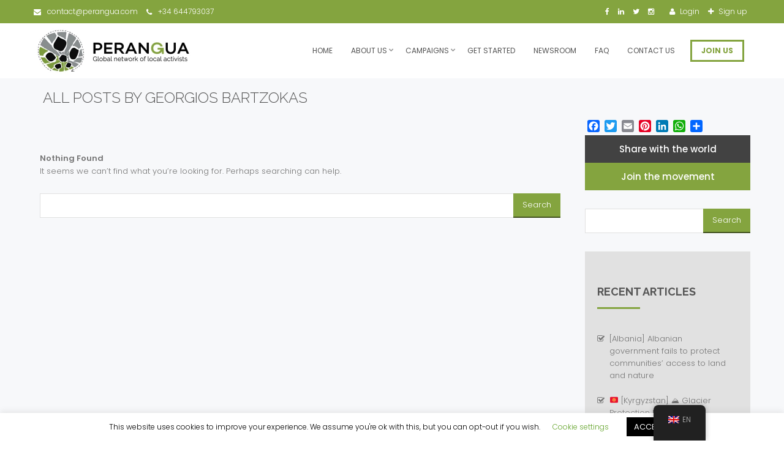

--- FILE ---
content_type: text/html; charset=UTF-8
request_url: https://perangua.com/campaigns/georgios-bartzokas/
body_size: 40176
content:
<!DOCTYPE html>
<html lang="en-US" itemscope itemtype="https://schema.org/Person">
<head>
<meta charset="UTF-8">
<meta http-equiv="X-UA-Compatible" content="IE=edge">
<!-- Mobile Specific -->
<meta name="viewport" content="width=device-width, initial-scale=1">
<meta name="format-detection" content="telephone=no">
<!--[if IE 7 ]>  <html class="isie ie7 oldie no-js" lang="en-US" itemscope itemtype="https://schema.org/Person"> <![endif]-->
<!--[if IE 8 ]>  <html class="isie ie8 oldie no-js" lang="en-US" itemscope itemtype="https://schema.org/Person"> <![endif]-->
<!--[if IE 9 ]>  <html class="isie ie9 no-js" lang="en-US" itemscope itemtype="https://schema.org/Person"> <![endif]-->
<!-- Favicons Icon -->
<script type="text/javascript">
/* <![CDATA[ */
window.JetpackScriptData = {"site":{"icon":"https://i0.wp.com/perangua.com/wp-content/uploads/2020/01/cropped-Favicon-Perangua.png?fit=512%2C512\u0026ssl=1\u0026w=64","title":"Perangua","host":"unknown","is_wpcom_platform":false}};
/* ]]> */
</script>
<meta name='robots' content='noindex, follow' />
	<style>img:is([sizes="auto" i], [sizes^="auto," i]) { contain-intrinsic-size: 3000px 1500px }</style>
	
	<!-- This site is optimized with the Yoast SEO plugin v26.8 - https://yoast.com/product/yoast-seo-wordpress/ -->
	<title>Georgios Bartzokas, Author at Perangua</title>
	<meta property="og:locale" content="en_US" />
	<meta property="og:type" content="profile" />
	<meta property="og:title" content="Georgios Bartzokas, Author at Perangua" />
	<meta property="og:url" content="https://perangua.com/campaigns/georgios-bartzokas/" />
	<meta property="og:site_name" content="Perangua" />
	<meta property="og:image" content="https://i0.wp.com/perangua.com/wp-content/uploads/2020/04/Perangua_FB_cover.jpg?fit=1656%2C630&ssl=1" />
	<meta property="og:image:width" content="1656" />
	<meta property="og:image:height" content="630" />
	<meta property="og:image:type" content="image/jpeg" />
	<script type="application/ld+json" class="yoast-schema-graph">{"@context":"https://schema.org","@graph":[{"@type":"WebSite","@id":"https://perangua.com/#website","url":"https://perangua.com/","name":"Perangua","description":"Global network of local activists","publisher":{"@id":"https://perangua.com/#organization"},"potentialAction":[{"@type":"SearchAction","target":{"@type":"EntryPoint","urlTemplate":"https://perangua.com/?s={search_term_string}"},"query-input":{"@type":"PropertyValueSpecification","valueRequired":true,"valueName":"search_term_string"}}],"inLanguage":"en-US"},{"@type":"Organization","@id":"https://perangua.com/#organization","name":"Perangua - Global network of local activists","url":"https://perangua.com/","logo":{"@type":"ImageObject","inLanguage":"en-US","@id":"https://perangua.com/#/schema/logo/image/","url":"https://perangua.com/wp-content/uploads/2020/01/Favicon-Perangua.png","contentUrl":"https://perangua.com/wp-content/uploads/2020/01/Favicon-Perangua.png","width":512,"height":512,"caption":"Perangua - Global network of local activists"},"image":{"@id":"https://perangua.com/#/schema/logo/image/"},"sameAs":["https://www.facebook.com/perangua/","https://x.com/perangua","https://www.instagram.com/perangua_network/","https://www.linkedin.com/company/perangua"]}]}</script>
	<!-- / Yoast SEO plugin. -->


<link rel='dns-prefetch' href='//static.addtoany.com' />
<link rel='dns-prefetch' href='//www.google.com' />
<link rel='dns-prefetch' href='//maps.googleapis.com' />
<link rel='dns-prefetch' href='//www.googletagmanager.com' />
<link rel='dns-prefetch' href='//stats.wp.com' />
<link rel='dns-prefetch' href='//fonts.googleapis.com' />
<link rel='preconnect' href='//i0.wp.com' />
<link rel='preconnect' href='//c0.wp.com' />
<link rel='preconnect' href='https://fonts.gstatic.com' crossorigin />
<link rel="alternate" type="application/rss+xml" title="Perangua &raquo; Feed" href="https://perangua.com/feed/" />
<link rel="alternate" type="application/rss+xml" title="Perangua &raquo; Comments Feed" href="https://perangua.com/comments/feed/" />
<link rel="alternate" type="application/rss+xml" title="Perangua &raquo; Posts by Georgios Bartzokas Feed" href="https://perangua.com/author/georgios-bartzokas/feed/" />
<script type="text/javascript">
/* <![CDATA[ */
window._wpemojiSettings = {"baseUrl":"https:\/\/s.w.org\/images\/core\/emoji\/16.0.1\/72x72\/","ext":".png","svgUrl":"https:\/\/s.w.org\/images\/core\/emoji\/16.0.1\/svg\/","svgExt":".svg","source":{"concatemoji":"https:\/\/perangua.com\/wp-includes\/js\/wp-emoji-release.min.js?ver=5c1f08da57c217b5f54fb179d826ec1d"}};
/*! This file is auto-generated */
!function(s,n){var o,i,e;function c(e){try{var t={supportTests:e,timestamp:(new Date).valueOf()};sessionStorage.setItem(o,JSON.stringify(t))}catch(e){}}function p(e,t,n){e.clearRect(0,0,e.canvas.width,e.canvas.height),e.fillText(t,0,0);var t=new Uint32Array(e.getImageData(0,0,e.canvas.width,e.canvas.height).data),a=(e.clearRect(0,0,e.canvas.width,e.canvas.height),e.fillText(n,0,0),new Uint32Array(e.getImageData(0,0,e.canvas.width,e.canvas.height).data));return t.every(function(e,t){return e===a[t]})}function u(e,t){e.clearRect(0,0,e.canvas.width,e.canvas.height),e.fillText(t,0,0);for(var n=e.getImageData(16,16,1,1),a=0;a<n.data.length;a++)if(0!==n.data[a])return!1;return!0}function f(e,t,n,a){switch(t){case"flag":return n(e,"\ud83c\udff3\ufe0f\u200d\u26a7\ufe0f","\ud83c\udff3\ufe0f\u200b\u26a7\ufe0f")?!1:!n(e,"\ud83c\udde8\ud83c\uddf6","\ud83c\udde8\u200b\ud83c\uddf6")&&!n(e,"\ud83c\udff4\udb40\udc67\udb40\udc62\udb40\udc65\udb40\udc6e\udb40\udc67\udb40\udc7f","\ud83c\udff4\u200b\udb40\udc67\u200b\udb40\udc62\u200b\udb40\udc65\u200b\udb40\udc6e\u200b\udb40\udc67\u200b\udb40\udc7f");case"emoji":return!a(e,"\ud83e\udedf")}return!1}function g(e,t,n,a){var r="undefined"!=typeof WorkerGlobalScope&&self instanceof WorkerGlobalScope?new OffscreenCanvas(300,150):s.createElement("canvas"),o=r.getContext("2d",{willReadFrequently:!0}),i=(o.textBaseline="top",o.font="600 32px Arial",{});return e.forEach(function(e){i[e]=t(o,e,n,a)}),i}function t(e){var t=s.createElement("script");t.src=e,t.defer=!0,s.head.appendChild(t)}"undefined"!=typeof Promise&&(o="wpEmojiSettingsSupports",i=["flag","emoji"],n.supports={everything:!0,everythingExceptFlag:!0},e=new Promise(function(e){s.addEventListener("DOMContentLoaded",e,{once:!0})}),new Promise(function(t){var n=function(){try{var e=JSON.parse(sessionStorage.getItem(o));if("object"==typeof e&&"number"==typeof e.timestamp&&(new Date).valueOf()<e.timestamp+604800&&"object"==typeof e.supportTests)return e.supportTests}catch(e){}return null}();if(!n){if("undefined"!=typeof Worker&&"undefined"!=typeof OffscreenCanvas&&"undefined"!=typeof URL&&URL.createObjectURL&&"undefined"!=typeof Blob)try{var e="postMessage("+g.toString()+"("+[JSON.stringify(i),f.toString(),p.toString(),u.toString()].join(",")+"));",a=new Blob([e],{type:"text/javascript"}),r=new Worker(URL.createObjectURL(a),{name:"wpTestEmojiSupports"});return void(r.onmessage=function(e){c(n=e.data),r.terminate(),t(n)})}catch(e){}c(n=g(i,f,p,u))}t(n)}).then(function(e){for(var t in e)n.supports[t]=e[t],n.supports.everything=n.supports.everything&&n.supports[t],"flag"!==t&&(n.supports.everythingExceptFlag=n.supports.everythingExceptFlag&&n.supports[t]);n.supports.everythingExceptFlag=n.supports.everythingExceptFlag&&!n.supports.flag,n.DOMReady=!1,n.readyCallback=function(){n.DOMReady=!0}}).then(function(){return e}).then(function(){var e;n.supports.everything||(n.readyCallback(),(e=n.source||{}).concatemoji?t(e.concatemoji):e.wpemoji&&e.twemoji&&(t(e.twemoji),t(e.wpemoji)))}))}((window,document),window._wpemojiSettings);
/* ]]> */
</script>
<link rel='stylesheet' id='sbi_styles-css' href='https://perangua.com/wp-content/plugins/instagram-feed/css/sbi-styles.min.css?ver=6.10.0' type='text/css' media='all' />
<style id='wp-emoji-styles-inline-css' type='text/css'>

	img.wp-smiley, img.emoji {
		display: inline !important;
		border: none !important;
		box-shadow: none !important;
		height: 1em !important;
		width: 1em !important;
		margin: 0 0.07em !important;
		vertical-align: -0.1em !important;
		background: none !important;
		padding: 0 !important;
	}
</style>
<link rel='stylesheet' id='wp-block-library-css' href='https://c0.wp.com/c/6.8.3/wp-includes/css/dist/block-library/style.min.css' type='text/css' media='all' />
<style id='classic-theme-styles-inline-css' type='text/css'>
/*! This file is auto-generated */
.wp-block-button__link{color:#fff;background-color:#32373c;border-radius:9999px;box-shadow:none;text-decoration:none;padding:calc(.667em + 2px) calc(1.333em + 2px);font-size:1.125em}.wp-block-file__button{background:#32373c;color:#fff;text-decoration:none}
</style>
<link rel='stylesheet' id='mediaelement-css' href='https://c0.wp.com/c/6.8.3/wp-includes/js/mediaelement/mediaelementplayer-legacy.min.css' type='text/css' media='all' />
<link rel='stylesheet' id='wp-mediaelement-css' href='https://c0.wp.com/c/6.8.3/wp-includes/js/mediaelement/wp-mediaelement.min.css' type='text/css' media='all' />
<style id='jetpack-sharing-buttons-style-inline-css' type='text/css'>
.jetpack-sharing-buttons__services-list{display:flex;flex-direction:row;flex-wrap:wrap;gap:0;list-style-type:none;margin:5px;padding:0}.jetpack-sharing-buttons__services-list.has-small-icon-size{font-size:12px}.jetpack-sharing-buttons__services-list.has-normal-icon-size{font-size:16px}.jetpack-sharing-buttons__services-list.has-large-icon-size{font-size:24px}.jetpack-sharing-buttons__services-list.has-huge-icon-size{font-size:36px}@media print{.jetpack-sharing-buttons__services-list{display:none!important}}.editor-styles-wrapper .wp-block-jetpack-sharing-buttons{gap:0;padding-inline-start:0}ul.jetpack-sharing-buttons__services-list.has-background{padding:1.25em 2.375em}
</style>
<style id='global-styles-inline-css' type='text/css'>
:root{--wp--preset--aspect-ratio--square: 1;--wp--preset--aspect-ratio--4-3: 4/3;--wp--preset--aspect-ratio--3-4: 3/4;--wp--preset--aspect-ratio--3-2: 3/2;--wp--preset--aspect-ratio--2-3: 2/3;--wp--preset--aspect-ratio--16-9: 16/9;--wp--preset--aspect-ratio--9-16: 9/16;--wp--preset--color--black: #000000;--wp--preset--color--cyan-bluish-gray: #abb8c3;--wp--preset--color--white: #ffffff;--wp--preset--color--pale-pink: #f78da7;--wp--preset--color--vivid-red: #cf2e2e;--wp--preset--color--luminous-vivid-orange: #ff6900;--wp--preset--color--luminous-vivid-amber: #fcb900;--wp--preset--color--light-green-cyan: #7bdcb5;--wp--preset--color--vivid-green-cyan: #00d084;--wp--preset--color--pale-cyan-blue: #8ed1fc;--wp--preset--color--vivid-cyan-blue: #0693e3;--wp--preset--color--vivid-purple: #9b51e0;--wp--preset--gradient--vivid-cyan-blue-to-vivid-purple: linear-gradient(135deg,rgba(6,147,227,1) 0%,rgb(155,81,224) 100%);--wp--preset--gradient--light-green-cyan-to-vivid-green-cyan: linear-gradient(135deg,rgb(122,220,180) 0%,rgb(0,208,130) 100%);--wp--preset--gradient--luminous-vivid-amber-to-luminous-vivid-orange: linear-gradient(135deg,rgba(252,185,0,1) 0%,rgba(255,105,0,1) 100%);--wp--preset--gradient--luminous-vivid-orange-to-vivid-red: linear-gradient(135deg,rgba(255,105,0,1) 0%,rgb(207,46,46) 100%);--wp--preset--gradient--very-light-gray-to-cyan-bluish-gray: linear-gradient(135deg,rgb(238,238,238) 0%,rgb(169,184,195) 100%);--wp--preset--gradient--cool-to-warm-spectrum: linear-gradient(135deg,rgb(74,234,220) 0%,rgb(151,120,209) 20%,rgb(207,42,186) 40%,rgb(238,44,130) 60%,rgb(251,105,98) 80%,rgb(254,248,76) 100%);--wp--preset--gradient--blush-light-purple: linear-gradient(135deg,rgb(255,206,236) 0%,rgb(152,150,240) 100%);--wp--preset--gradient--blush-bordeaux: linear-gradient(135deg,rgb(254,205,165) 0%,rgb(254,45,45) 50%,rgb(107,0,62) 100%);--wp--preset--gradient--luminous-dusk: linear-gradient(135deg,rgb(255,203,112) 0%,rgb(199,81,192) 50%,rgb(65,88,208) 100%);--wp--preset--gradient--pale-ocean: linear-gradient(135deg,rgb(255,245,203) 0%,rgb(182,227,212) 50%,rgb(51,167,181) 100%);--wp--preset--gradient--electric-grass: linear-gradient(135deg,rgb(202,248,128) 0%,rgb(113,206,126) 100%);--wp--preset--gradient--midnight: linear-gradient(135deg,rgb(2,3,129) 0%,rgb(40,116,252) 100%);--wp--preset--font-size--small: 13px;--wp--preset--font-size--medium: 20px;--wp--preset--font-size--large: 36px;--wp--preset--font-size--x-large: 42px;--wp--preset--spacing--20: 0.44rem;--wp--preset--spacing--30: 0.67rem;--wp--preset--spacing--40: 1rem;--wp--preset--spacing--50: 1.5rem;--wp--preset--spacing--60: 2.25rem;--wp--preset--spacing--70: 3.38rem;--wp--preset--spacing--80: 5.06rem;--wp--preset--shadow--natural: 6px 6px 9px rgba(0, 0, 0, 0.2);--wp--preset--shadow--deep: 12px 12px 50px rgba(0, 0, 0, 0.4);--wp--preset--shadow--sharp: 6px 6px 0px rgba(0, 0, 0, 0.2);--wp--preset--shadow--outlined: 6px 6px 0px -3px rgba(255, 255, 255, 1), 6px 6px rgba(0, 0, 0, 1);--wp--preset--shadow--crisp: 6px 6px 0px rgba(0, 0, 0, 1);}:where(.is-layout-flex){gap: 0.5em;}:where(.is-layout-grid){gap: 0.5em;}body .is-layout-flex{display: flex;}.is-layout-flex{flex-wrap: wrap;align-items: center;}.is-layout-flex > :is(*, div){margin: 0;}body .is-layout-grid{display: grid;}.is-layout-grid > :is(*, div){margin: 0;}:where(.wp-block-columns.is-layout-flex){gap: 2em;}:where(.wp-block-columns.is-layout-grid){gap: 2em;}:where(.wp-block-post-template.is-layout-flex){gap: 1.25em;}:where(.wp-block-post-template.is-layout-grid){gap: 1.25em;}.has-black-color{color: var(--wp--preset--color--black) !important;}.has-cyan-bluish-gray-color{color: var(--wp--preset--color--cyan-bluish-gray) !important;}.has-white-color{color: var(--wp--preset--color--white) !important;}.has-pale-pink-color{color: var(--wp--preset--color--pale-pink) !important;}.has-vivid-red-color{color: var(--wp--preset--color--vivid-red) !important;}.has-luminous-vivid-orange-color{color: var(--wp--preset--color--luminous-vivid-orange) !important;}.has-luminous-vivid-amber-color{color: var(--wp--preset--color--luminous-vivid-amber) !important;}.has-light-green-cyan-color{color: var(--wp--preset--color--light-green-cyan) !important;}.has-vivid-green-cyan-color{color: var(--wp--preset--color--vivid-green-cyan) !important;}.has-pale-cyan-blue-color{color: var(--wp--preset--color--pale-cyan-blue) !important;}.has-vivid-cyan-blue-color{color: var(--wp--preset--color--vivid-cyan-blue) !important;}.has-vivid-purple-color{color: var(--wp--preset--color--vivid-purple) !important;}.has-black-background-color{background-color: var(--wp--preset--color--black) !important;}.has-cyan-bluish-gray-background-color{background-color: var(--wp--preset--color--cyan-bluish-gray) !important;}.has-white-background-color{background-color: var(--wp--preset--color--white) !important;}.has-pale-pink-background-color{background-color: var(--wp--preset--color--pale-pink) !important;}.has-vivid-red-background-color{background-color: var(--wp--preset--color--vivid-red) !important;}.has-luminous-vivid-orange-background-color{background-color: var(--wp--preset--color--luminous-vivid-orange) !important;}.has-luminous-vivid-amber-background-color{background-color: var(--wp--preset--color--luminous-vivid-amber) !important;}.has-light-green-cyan-background-color{background-color: var(--wp--preset--color--light-green-cyan) !important;}.has-vivid-green-cyan-background-color{background-color: var(--wp--preset--color--vivid-green-cyan) !important;}.has-pale-cyan-blue-background-color{background-color: var(--wp--preset--color--pale-cyan-blue) !important;}.has-vivid-cyan-blue-background-color{background-color: var(--wp--preset--color--vivid-cyan-blue) !important;}.has-vivid-purple-background-color{background-color: var(--wp--preset--color--vivid-purple) !important;}.has-black-border-color{border-color: var(--wp--preset--color--black) !important;}.has-cyan-bluish-gray-border-color{border-color: var(--wp--preset--color--cyan-bluish-gray) !important;}.has-white-border-color{border-color: var(--wp--preset--color--white) !important;}.has-pale-pink-border-color{border-color: var(--wp--preset--color--pale-pink) !important;}.has-vivid-red-border-color{border-color: var(--wp--preset--color--vivid-red) !important;}.has-luminous-vivid-orange-border-color{border-color: var(--wp--preset--color--luminous-vivid-orange) !important;}.has-luminous-vivid-amber-border-color{border-color: var(--wp--preset--color--luminous-vivid-amber) !important;}.has-light-green-cyan-border-color{border-color: var(--wp--preset--color--light-green-cyan) !important;}.has-vivid-green-cyan-border-color{border-color: var(--wp--preset--color--vivid-green-cyan) !important;}.has-pale-cyan-blue-border-color{border-color: var(--wp--preset--color--pale-cyan-blue) !important;}.has-vivid-cyan-blue-border-color{border-color: var(--wp--preset--color--vivid-cyan-blue) !important;}.has-vivid-purple-border-color{border-color: var(--wp--preset--color--vivid-purple) !important;}.has-vivid-cyan-blue-to-vivid-purple-gradient-background{background: var(--wp--preset--gradient--vivid-cyan-blue-to-vivid-purple) !important;}.has-light-green-cyan-to-vivid-green-cyan-gradient-background{background: var(--wp--preset--gradient--light-green-cyan-to-vivid-green-cyan) !important;}.has-luminous-vivid-amber-to-luminous-vivid-orange-gradient-background{background: var(--wp--preset--gradient--luminous-vivid-amber-to-luminous-vivid-orange) !important;}.has-luminous-vivid-orange-to-vivid-red-gradient-background{background: var(--wp--preset--gradient--luminous-vivid-orange-to-vivid-red) !important;}.has-very-light-gray-to-cyan-bluish-gray-gradient-background{background: var(--wp--preset--gradient--very-light-gray-to-cyan-bluish-gray) !important;}.has-cool-to-warm-spectrum-gradient-background{background: var(--wp--preset--gradient--cool-to-warm-spectrum) !important;}.has-blush-light-purple-gradient-background{background: var(--wp--preset--gradient--blush-light-purple) !important;}.has-blush-bordeaux-gradient-background{background: var(--wp--preset--gradient--blush-bordeaux) !important;}.has-luminous-dusk-gradient-background{background: var(--wp--preset--gradient--luminous-dusk) !important;}.has-pale-ocean-gradient-background{background: var(--wp--preset--gradient--pale-ocean) !important;}.has-electric-grass-gradient-background{background: var(--wp--preset--gradient--electric-grass) !important;}.has-midnight-gradient-background{background: var(--wp--preset--gradient--midnight) !important;}.has-small-font-size{font-size: var(--wp--preset--font-size--small) !important;}.has-medium-font-size{font-size: var(--wp--preset--font-size--medium) !important;}.has-large-font-size{font-size: var(--wp--preset--font-size--large) !important;}.has-x-large-font-size{font-size: var(--wp--preset--font-size--x-large) !important;}
:where(.wp-block-post-template.is-layout-flex){gap: 1.25em;}:where(.wp-block-post-template.is-layout-grid){gap: 1.25em;}
:where(.wp-block-columns.is-layout-flex){gap: 2em;}:where(.wp-block-columns.is-layout-grid){gap: 2em;}
:root :where(.wp-block-pullquote){font-size: 1.5em;line-height: 1.6;}
</style>
<link rel='stylesheet' id='contact-form-7-css' href='https://perangua.com/wp-content/plugins/contact-form-7/includes/css/styles.css?ver=6.1.4' type='text/css' media='all' />
<link rel='stylesheet' id='cookie-law-info-css' href='https://perangua.com/wp-content/plugins/cookie-law-info/legacy/public/css/cookie-law-info-public.css?ver=3.3.9.1' type='text/css' media='all' />
<link rel='stylesheet' id='cookie-law-info-gdpr-css' href='https://perangua.com/wp-content/plugins/cookie-law-info/legacy/public/css/cookie-law-info-gdpr.css?ver=3.3.9.1' type='text/css' media='all' />
<link rel='stylesheet' id='lbwps-styles-photoswipe5-main-css' href='https://perangua.com/wp-content/plugins/lightbox-photoswipe/assets/ps5/styles/main.css?ver=5.8.2' type='text/css' media='all' />
<link rel='stylesheet' id='rs-plugin-settings-css' href='https://perangua.com/wp-content/plugins/revslider/public/assets/css/settings.css?ver=5.4.7.4' type='text/css' media='all' />
<style id='rs-plugin-settings-inline-css' type='text/css'>
#rs-demo-id {}
</style>
<link rel='stylesheet' id='searchandfilter-css' href='https://perangua.com/wp-content/plugins/search-filter/style.css?ver=1' type='text/css' media='all' />
<link rel='stylesheet' id='service_finder-booking-compress-cache-css' href='https://perangua.com/wp-content/plugins/sf-booking/inc/caches/748d0688c27e8917c76c9e69840ef0d8.css?ver=1.0' type='text/css' media='all' />
<link rel='stylesheet' id='bootstrapValidator-css' href='https://perangua.com/wp-content/plugins/sf-booking//assets/validator/bootstrapValidator.css' type='text/css' media='all' />
<link rel='stylesheet' id='job-alerts-frontend-css' href='https://perangua.com/wp-content/plugins/wp-job-manager-alerts/assets/css/frontend.css?ver=5c1f08da57c217b5f54fb179d826ec1d' type='text/css' media='all' />
<link rel='stylesheet' id='wp-job-manager-job-listings-css' href='https://perangua.com/wp-content/plugins/wp-job-manager/assets/dist/css/job-listings.css?ver=598383a28ac5f9f156e4' type='text/css' media='all' />
<link rel='stylesheet' id='trp-floater-language-switcher-style-css' href='https://perangua.com/wp-content/plugins/translatepress-multilingual/assets/css/trp-floater-language-switcher.css?ver=3.0.7' type='text/css' media='all' />
<link rel='stylesheet' id='trp-language-switcher-style-css' href='https://perangua.com/wp-content/plugins/translatepress-multilingual/assets/css/trp-language-switcher.css?ver=3.0.7' type='text/css' media='all' />
<link rel='stylesheet' id='ivory-search-styles-css' href='https://perangua.com/wp-content/plugins/add-search-to-menu/public/css/ivory-search.min.css?ver=5.5.14' type='text/css' media='all' />
<link rel='stylesheet' id='eeb-css-frontend-css' href='https://perangua.com/wp-content/plugins/email-encoder-bundle/assets/css/style.css?ver=54d4eedc552c499c4a8d6b89c23d3df1' type='text/css' media='all' />
<link rel='stylesheet' id='dashicons-css' href='https://c0.wp.com/c/6.8.3/wp-includes/css/dashicons.min.css' type='text/css' media='all' />
<link rel='stylesheet' id='if-menu-site-css-css' href='https://perangua.com/wp-content/plugins/if-menu/assets/if-menu-site.css?ver=5c1f08da57c217b5f54fb179d826ec1d' type='text/css' media='all' />
<link rel='stylesheet' id='font-awesome-css' href='https://perangua.com/wp-content/plugins/elementor/assets/lib/font-awesome/css/font-awesome.min.css?ver=4.7.0' type='text/css' media='all' />
<link rel='stylesheet' id='service_finder-compress-cache-css' href='https://perangua.com/wp-content/themes/service-finder/inc/caches/fe6ea0f052b13e84e97d435f859c051b.css?ver=1.0' type='text/css' media='all' />
<link rel='stylesheet' id='google-fonts-css' href='https://fonts.googleapis.com/css?family=Raleway%3A400%2C100%2C200%2C500%2C600%2C700%2C800%2C900%7CRoboto%3A400%2C100%2C300%2C300italic%2C400italic%2C500%2C500italic%2C700%2C700italic%2C900italic%2C900%7COpen+Sans%3A400%2C300%2C300italic%2C400italic%2C600%2C600italic%2C700%2C800italic%2C800%2C700italic%7CPoppins%3A300%2C400%2C500%2C600%2C700&#038;subset=latin%2Clatin-ext' type='text/css' media='all' />
<link rel='stylesheet' id='jquery-raty-style-css' href='https://perangua.com/wp-content/plugins/comments-ratings/css/jquery.raty.css?ver=1.1.6' type='text/css' media='' />
<link rel='stylesheet' id='addtoany-css' href='https://perangua.com/wp-content/plugins/add-to-any/addtoany.min.css?ver=1.16' type='text/css' media='all' />
<link rel='stylesheet' id='btnsx-css' href='https://perangua.com/wp-content/plugins/buttons-x/assets/css/common/button.min.css?ver=0.8.6' type='text/css' media='all' />
<link rel='stylesheet' id='elementor-frontend-css' href='https://perangua.com/wp-content/plugins/elementor/assets/css/frontend.min.css?ver=3.34.2' type='text/css' media='all' />
<link rel='stylesheet' id='eael-general-css' href='https://perangua.com/wp-content/plugins/essential-addons-for-elementor-lite/assets/front-end/css/view/general.min.css?ver=6.5.8' type='text/css' media='all' />
<link rel="preload" as="style" href="https://fonts.googleapis.com/css?family=Raleway:700,400,300%7CKalam:400&#038;display=swap&#038;ver=1700042690" /><link rel="stylesheet" href="https://fonts.googleapis.com/css?family=Raleway:700,400,300%7CKalam:400&#038;display=swap&#038;ver=1700042690" media="print" onload="this.media='all'"><noscript><link rel="stylesheet" href="https://fonts.googleapis.com/css?family=Raleway:700,400,300%7CKalam:400&#038;display=swap&#038;ver=1700042690" /></noscript><script type="text/javascript" id="addtoany-core-js-before">
/* <![CDATA[ */
window.a2a_config=window.a2a_config||{};a2a_config.callbacks=[];a2a_config.overlays=[];a2a_config.templates={};
/* ]]> */
</script>
<script type="text/javascript" defer src="https://static.addtoany.com/menu/page.js" id="addtoany-core-js"></script>
<script type="text/javascript" src="https://c0.wp.com/c/6.8.3/wp-includes/js/jquery/jquery.min.js" id="jquery-core-js"></script>
<script type="text/javascript" src="https://c0.wp.com/c/6.8.3/wp-includes/js/jquery/jquery-migrate.min.js" id="jquery-migrate-js"></script>
<script type="text/javascript" defer src="https://perangua.com/wp-content/plugins/add-to-any/addtoany.min.js?ver=1.1" id="addtoany-jquery-js"></script>
<script type="text/javascript" id="cookie-law-info-js-extra">
/* <![CDATA[ */
var Cli_Data = {"nn_cookie_ids":[],"cookielist":[],"non_necessary_cookies":[],"ccpaEnabled":"","ccpaRegionBased":"","ccpaBarEnabled":"","strictlyEnabled":["necessary","obligatoire"],"ccpaType":"gdpr","js_blocking":"","custom_integration":"","triggerDomRefresh":"","secure_cookies":""};
var cli_cookiebar_settings = {"animate_speed_hide":"500","animate_speed_show":"500","background":"#FFF","border":"#b1a6a6c2","border_on":"","button_1_button_colour":"#000","button_1_button_hover":"#000000","button_1_link_colour":"#fff","button_1_as_button":"1","button_1_new_win":"","button_2_button_colour":"#333","button_2_button_hover":"#292929","button_2_link_colour":"#444","button_2_as_button":"","button_2_hidebar":"","button_3_button_colour":"#000","button_3_button_hover":"#000000","button_3_link_colour":"#fff","button_3_as_button":"1","button_3_new_win":"","button_4_button_colour":"#000","button_4_button_hover":"#000000","button_4_link_colour":"#62a329","button_4_as_button":"","button_7_button_colour":"#61a229","button_7_button_hover":"#4e8221","button_7_link_colour":"#fff","button_7_as_button":"1","button_7_new_win":"","font_family":"inherit","header_fix":"","notify_animate_hide":"1","notify_animate_show":"","notify_div_id":"#cookie-law-info-bar","notify_position_horizontal":"right","notify_position_vertical":"bottom","scroll_close":"","scroll_close_reload":"","accept_close_reload":"","reject_close_reload":"","showagain_tab":"","showagain_background":"#fff","showagain_border":"#000","showagain_div_id":"#cookie-law-info-again","showagain_x_position":"100px","text":"#000","show_once_yn":"","show_once":"10000","logging_on":"","as_popup":"","popup_overlay":"1","bar_heading_text":"","cookie_bar_as":"banner","popup_showagain_position":"bottom-right","widget_position":"left"};
var log_object = {"ajax_url":"https:\/\/perangua.com\/wp-admin\/admin-ajax.php"};
/* ]]> */
</script>
<script type="text/javascript" src="https://perangua.com/wp-content/plugins/cookie-law-info/legacy/public/js/cookie-law-info-public.js?ver=3.3.9.1" id="cookie-law-info-js"></script>
<script type="text/javascript" src="https://perangua.com/wp-content/plugins/email-encoder-bundle/assets/js/custom.js?ver=2c542c9989f589cd5318f5cef6a9ecd7" id="eeb-js-frontend-js"></script>

<!-- Google tag (gtag.js) snippet added by Site Kit -->
<!-- Google Analytics snippet added by Site Kit -->
<script type="text/javascript" src="https://www.googletagmanager.com/gtag/js?id=G-XCRLFH0QHE" id="google_gtagjs-js" async></script>
<script type="text/javascript" id="google_gtagjs-js-after">
/* <![CDATA[ */
window.dataLayer = window.dataLayer || [];function gtag(){dataLayer.push(arguments);}
gtag("set","linker",{"domains":["perangua.com"]});
gtag("js", new Date());
gtag("set", "developer_id.dZTNiMT", true);
gtag("config", "G-XCRLFH0QHE");
/* ]]> */
</script>

<!-- OG: 3.3.8 -->
<meta property="og:image" content="https://secure.gravatar.com/avatar/ab222dd6ab9c723d2f5e33d139c3fd651943aba2ec6e8bc53b993d260e7e93da?s=512&amp;d=404&amp;r=g"><meta property="og:type" content="profile"><meta property="og:locale" content="en_US"><meta property="og:site_name" content="Perangua"><meta property="og:url" content="https://perangua.com/author/georgios-bartzokas/"><meta property="og:title" content="Georgios Bartzokas, Author at Perangua">

<meta property="twitter:partner" content="ogwp"><meta property="twitter:title" content="Georgios Bartzokas, Author at Perangua"><meta property="twitter:url" content="https://perangua.com/author/georgios-bartzokas/">
<meta itemprop="image" content="https://secure.gravatar.com/avatar/ab222dd6ab9c723d2f5e33d139c3fd651943aba2ec6e8bc53b993d260e7e93da?s=512&amp;d=404&amp;r=g"><meta itemprop="name" content="Georgios Bartzokas, Author at Perangua">
<meta property="profile:first_name" content="Georgios"><meta property="profile:last_name" content="Bartzokas"><meta property="profile:username" content="Georgios Bartzokas">
<!-- /OG -->

		<script type="text/javascript">
		// <![CDATA[
		var param = '';
		var ajaxurl = '';
		var scheduleurl = '';
		var caltmpls = '';
		var customerscheduleurl = '';
		var myaccount = '';
		var datavalidate = '';
		var captchavalidate = '';
		var captchavalidatepage = '';
		var countrycount = '';
		var allcountry = '';
		var allowedcountry = '';
		var allowedcountries = '';
		var showallowedcountries = '';
		var currencysymbol = '';
		var showaddressinfo = '';
		var showpostaladdress = '';
		var accessaddressinfo = '';
		var tokenRequestUrl = '';
		var availabilitytab;
		var busihours;
		var themestyle;
		var radiusfillcolor;
		var radiusbordercolor;
		var radiusfillcoloropacity;
		var radiusbordercoloropacity;
		var radiusborderthickness;
		var woopayment;
		var cart_url;
		var chkwoopayment;
		var userrole;
		
		ajaxurl = 'https://perangua.com/wp-admin/admin-ajax.php';
		chkwoopayment = '';
		if(chkwoopayment == 1){
		woopayment = true;
		}else{
		woopayment = false;
		}
		imgpath = 'https://perangua.com/wp-content/plugins/sf-booking/images';
		hide_msg_seconds = '120000';
		cart_url = '';
		currencysymbol = '&#36;';
		scheduleurl = 'https://perangua.com/wp-content/plugins/sf-booking/frontend/modules/schedule/schedule-data.php';
		caltmpls = 'https://perangua.com/wp-content/plugins/sf-booking/assets/bootstrap-calendar/tmpls/';
		customerscheduleurl = 'https://perangua.com/wp-content/plugins/sf-booking/frontend/modules/schedule/customer-schedule-data.php';
		myaccount = 'https://perangua.com/my-account/';
		datavalidate = 'https://perangua.com/wp-content/plugins/sf-booking/frontend/modules/book-now/validate-data.php';
		captchavalidate = 'https://perangua.com/wp-content/plugins/sf-booking/lib/validate-captcha.php';
		captchavalidatepage = 'https://perangua.com/wp-content/plugins/sf-booking/lib/validate-captcha-page.php';
		countrycount = '1';
		allcountry = '1';
		showaddressinfo = '1';
		showpostaladdress = '1';
		accessaddressinfo = '';
		themestyle = 'style-1';
		radiusfillcolor = '#00A802';
		radiusbordercolor = '#8224E3';
		radiusfillcoloropacity = '0.3';
		radiusbordercoloropacity = '0.8';
		userrole = '';
		
		radiusborderthickness = '2';
		if(!parseInt(allcountry)){
			if(parseInt(countrycount) == 1){
			allowedcountry = 'us';
			}else if(parseInt(countrycount) > 1){
			allowedcountries = [];
			showallowedcountries = '';
			}
		}	
		// ]]>
		</script>
		<link rel="https://api.w.org/" href="https://perangua.com/wp-json/" /><link rel="alternate" title="JSON" type="application/json" href="https://perangua.com/wp-json/wp/v2/users/41" /><meta name="generator" content="Redux 4.5.10" /><meta name="generator" content="Site Kit by Google 1.170.0" /><style>
.default-hidden{ 
	display:none;
}
</style>
<link rel="alternate" hreflang="en-US" href="https://perangua.com/campaigns/georgios-bartzokas/"/>
<link rel="alternate" hreflang="es-ES" href="https://perangua.com/es/campaigns/georgios-bartzokas/"/>
<link rel="alternate" hreflang="en" href="https://perangua.com/campaigns/georgios-bartzokas/"/>
<link rel="alternate" hreflang="es" href="https://perangua.com/es/campaigns/georgios-bartzokas/"/>
	<style>img#wpstats{display:none}</style>
		<meta name="generator" content="Elementor 3.34.2; features: additional_custom_breakpoints; settings: css_print_method-external, google_font-enabled, font_display-auto">
			<style>
				.e-con.e-parent:nth-of-type(n+4):not(.e-lazyloaded):not(.e-no-lazyload),
				.e-con.e-parent:nth-of-type(n+4):not(.e-lazyloaded):not(.e-no-lazyload) * {
					background-image: none !important;
				}
				@media screen and (max-height: 1024px) {
					.e-con.e-parent:nth-of-type(n+3):not(.e-lazyloaded):not(.e-no-lazyload),
					.e-con.e-parent:nth-of-type(n+3):not(.e-lazyloaded):not(.e-no-lazyload) * {
						background-image: none !important;
					}
				}
				@media screen and (max-height: 640px) {
					.e-con.e-parent:nth-of-type(n+2):not(.e-lazyloaded):not(.e-no-lazyload),
					.e-con.e-parent:nth-of-type(n+2):not(.e-lazyloaded):not(.e-no-lazyload) * {
						background-image: none !important;
					}
				}
			</style>
			<meta name="generator" content="Powered by Slider Revolution 5.4.7.4 - responsive, Mobile-Friendly Slider Plugin for WordPress with comfortable drag and drop interface." />
<meta name="generator" content="Powered by Buttons X - Powerful Button Builder for WordPress."/>
<link rel="icon" href="https://i0.wp.com/perangua.com/wp-content/uploads/2020/01/cropped-Favicon-Perangua.png?fit=32%2C32&#038;ssl=1" sizes="32x32" />
<link rel="icon" href="https://i0.wp.com/perangua.com/wp-content/uploads/2020/01/cropped-Favicon-Perangua.png?fit=192%2C192&#038;ssl=1" sizes="192x192" />
<link rel="apple-touch-icon" href="https://i0.wp.com/perangua.com/wp-content/uploads/2020/01/cropped-Favicon-Perangua.png?fit=180%2C180&#038;ssl=1" />
<meta name="msapplication-TileImage" content="https://i0.wp.com/perangua.com/wp-content/uploads/2020/01/cropped-Favicon-Perangua.png?fit=270%2C270&#038;ssl=1" />
<script type="text/javascript">function setREVStartSize(e){									
						try{ e.c=jQuery(e.c);var i=jQuery(window).width(),t=9999,r=0,n=0,l=0,f=0,s=0,h=0;
							if(e.responsiveLevels&&(jQuery.each(e.responsiveLevels,function(e,f){f>i&&(t=r=f,l=e),i>f&&f>r&&(r=f,n=e)}),t>r&&(l=n)),f=e.gridheight[l]||e.gridheight[0]||e.gridheight,s=e.gridwidth[l]||e.gridwidth[0]||e.gridwidth,h=i/s,h=h>1?1:h,f=Math.round(h*f),"fullscreen"==e.sliderLayout){var u=(e.c.width(),jQuery(window).height());if(void 0!=e.fullScreenOffsetContainer){var c=e.fullScreenOffsetContainer.split(",");if (c) jQuery.each(c,function(e,i){u=jQuery(i).length>0?u-jQuery(i).outerHeight(!0):u}),e.fullScreenOffset.split("%").length>1&&void 0!=e.fullScreenOffset&&e.fullScreenOffset.length>0?u-=jQuery(window).height()*parseInt(e.fullScreenOffset,0)/100:void 0!=e.fullScreenOffset&&e.fullScreenOffset.length>0&&(u-=parseInt(e.fullScreenOffset,0))}f=u}else void 0!=e.minHeight&&f<e.minHeight&&(f=e.minHeight);e.c.closest(".rev_slider_wrapper").css({height:f})					
						}catch(d){console.log("Failure at Presize of Slider:"+d)}						
					};</script>
		<style type="text/css" id="wp-custom-css">
			

@media only screen and (max-width: 991px){
.header-nav .nav > li.active > a, .header-nav .nav > li.current-menu-item > a {
    color: #84a43f;
	}

#menu-item-2155 a, #menu-item-3082 a {
margin: 10px !important;
    text-align: center;
	background-color: #84a43f !important;
	color:#FFF !important;
}
	}

#menu-item-2155 a, #menu-item-3082 a {
    border: solid #84a43f;
    color: #84a43f;
    padding: 5px 15px;
    margin: 27px 10px 0 10px;
    font-weight: bold;
}
	
#menu-item-2155 a:hover, #menu-item-3082 a:hover {
	    background-color: #84a43f !important;
	color:#FFF !important;
}

#menu-item-xxx a {
margin: 10px !important;
    text-align: center;
	background-color: #84a43f !important;
	color:#FFF !important;
}
	}

#menu-item-xxx a, #menu-item-3082 a {
    border: solid #84a43f;
    color: #84a43f;
    padding: 5px 15px;
    margin: 27px 10px 0 10px;
    font-weight: bold;
}
	
#menu-item-xxx a:hover, #menu-item-3082 a:hover {
	    background-color: #84a43f !important;
	color:#FFF !important;
}

@media only screen and (min-width: 992px) {
#menu-item-3490 {
	display:none;
	}
}

#menu-item-3490 {
	    background-color: #3690c5;
}

#menu-item-3490 a {
	color:#FFF;
}

.menu-item-3490 .open-close-btn {
	color:#FFF ;
}

.menu-item-3490 .open-close-btn:hover {
	color:#555 ;
}


#menu-item-3492 a, #menu-item-3493 a,#menu-item-3494 a {
		color:#555;

}

.header-nav .nav > li:hover > a {
    background-color: #e8e9e9!important;

}

.w-t-element p {
    color: #84a43f;
	font-size: 25px;
		line-height:35px;
font-family: 'Kalam', cursive;
	font-weight: bold;
}

.how-sf-work .section-head p {
    color: #FFF;
	font-size: 25px;
	line-height:35px;
font-family: 'Kalam', cursive;
		font-weight: bold;

}

.how-sf-work .title-line-left, .how-sf-work .title-line-right {
    background: #FFF;
}

em {
  font-style: normal;
}

.how-sf-work {
	background-color: #84a43f;
	color:#FFF;
	
}

.how-sf-work p {
	margin-bottom:0px !important;
	
}

.hhow-sf-work .sf-element-bx .step-no-bx {

font-size: 72px;
color: #cccccc;
font-weight: 700;
font-family: Arial;
}

.how-sf-work .sf-element-bx:hover .step-no-bx {
    color: #FFF;
}

.how-sf-work h2 {
    color: #FFF !important;
}

@media only screen and (max-width: 767px) {
.top-bar {
    display:none;
}}

@media only screen and (max-width: 767px){
.logo-header {
margin-top: 5px;
    margin-bottom: 0;
}}

.button1 a:hover {
	background-color:#FFF;
	color:#84a43f;
}

.button1:hover {
	background-color:#FFF !important;
	color:#84a43f !important;
}

.recent-posts-2, .recent-posts-3 {
background-color: #E1E1E1;
	padding: 20px;
}

.archives-2, .categories-2, .tag_cloud-2 {
border: solid 5px #E1E1E1;
    padding: 20px;
}

.text-2, .text-3, .text-4 {
border: solid 5px #84a43f;
font-size: 18px;
    color: #555555;
    line-height: 30px;	
	padding: 0 20px;
	font-style:italic;
}

.text-3:before, .text-2:before, .text-4:before {
    content: '\f10d';
    font-family: "FontAwesome";
    color: #84a43f;
    font-size: 55px;
    position: relative;
    right: -170px;
    bottom: -210px;
    font-style: normal;
}

@media only screen and (max-width: 1199px){
.text-3:before, .text-2:before, .text-4:before {
    content: '\f10d';
    font-family: "FontAwesome";
    color: #84a43f;
    font-size: 55px;
    position: relative;
    right: -110px;
    bottom: -300px;
    font-style: normal;
	}}

h6 {
    font-family: inherit;
	text-transform: normal;
}

@media only screen and (max-width: 991px){
.sidebar-postion {
    display:none;
	}}

p a {
    color: #84a43f;
}

p a:hover {
    color: #666666;
}

#cookie-law-info-bar {
padding: 2px !important;}

.fa-comments:before{content:"\f086"}

.blog-md.blog-post .post-date {
    position: relative !important;
}

.post-navigation:before {
    content: "DISCOVER OTHER ARTICLES";
    font-size: 15px;
    color: #84a43f;
}

.post-navigation {
    background-color: #fff;
    padding: 20px 20px 10px 20px;    border-bottom: 2px solid #e3e3e3;
    border-top: solid 5px #84a43f;
}

.post-navigation .nav-previous, .post-navigation .nav-next {
    display: inline-block;
    width: 45%;
    vertical-align: bottom;
    background-color: #EEEE;
    margin: 20px 10px 10px 10px;
    padding: 0 15px;
    border-radius: 15px;
    text-align: center !important;
}

.nav-links .nav-next a {
    float: none;
}

.sf-category .section-head p, .latest-blog .section-head p {
    color: #84a43f;
    font-size: 25px;
    line-height: 35px;
    font-family: 'Kalam', cursive;
	font-weight: bold;
}

.why-use-sf .section-head p {
    color: #FFF;
    font-size: 25px;
    line-height: 35px;
    font-family: 'Kalam', cursive;
	font-weight: bold;
}

.why-use-sf {
background-color: #3690c5;
}

.why-use-sf .section-head h2, .why-use-sf h4 {
color: #FFF !important;
}

.why-use-sf .title-line-left, .why-use-sf .title-line-right{
	background-color:#FFF;
}

.why-use-sf p{
	color:#E1E1E1;
}

@media (min-width: 992px){
.why-use-sf .col-md-4{
	height:100% !important;
}
}

@media (min-width: 1200px){
.why-use-sf .col-md-4{
	padding-right: 10px;
padding-left: 10px;
}
}

.mc4wp-form-basic .mc4wp-success, .mc4wp-form-theme .mc4wp-success {
    color: rgba(255, 255, 255, 0.99) !important;
    border: 1px solid #84a43f;
    padding: 10px;
}

.mc4wp-form {
      position: relative;
      margin: 0 0 15px; }

      .mc4wp-form .stm_newsletter_form {
        margin: 0 0 12px; }

.stm_newsletter_form input[type="email"] {
          width: 100%;
          background: #F2F2F2;
          padding: 10px 57px 10px 17px; }

.mc4wp-form .stm_newsletter_form input[type="submit"] {
          position: absolute;
          left: 0;
          top: 0;
          visibility: hidden; }

.mc4wp-form .stm_newsletter_form label {
          position: absolute;
          right: 0;
          top: 0;
          border: none;
          width: 40px;
          height: 40px;
          line-height: 40px;
          padding: 0;
          cursor: pointer;
          text-align: center;
          font-size: 13px;
          background: none;
          color: #002e5b;
          outline: none !important;
          -webkit-transition: color 0.3s ease;
          -moz-transition: color 0.3s ease;
          -ms-transition: color 0.3s ease;
          -o-transition: color 0.3s ease;
          transition: color 0.3s ease;
          background: #84a43f; }


.mc4wp-form .stm_newsletter_form label:hover {
            color: #002e5b; }

.mc4wp-form p {
        color: rgba(255, 255, 255, 0.6);
        font-size: 13px; }

.stm-email:before {
    content: "\f0e0" !important;
	font: normal normal normal 14px/1 FontAwesome;
    font-style: normal;
    font-variant-ligatures: normal;
    font-variant-caps: normal;
    font-variant-numeric: normal;
    font-variant-east-asian: normal;
    font-weight: normal;
    font-stretch: normal;
    font-size: inherit;
    line-height: 1;
    font-family: FontAwesome;
    font-size: inherit;
    text-rendering: auto;
    -webkit-font-smoothing: antialiased;
	color:#FFF !important;
}

.mc4wp-alert, .mc4wp-success {
color: #84a43f !important;
    border: solid 3px #84a43f;
    padding: 10px;
}

.icon-bx-lg img {
    height: 75px;
}

.section-bg .who-fs-com .sf-overlay-main{
	opacity: 0.6 !important;
}

.section-bg .who-fs-com {
    background-image: url(https://perangua.com/wp-content/uploads/2020/01/Perangua-Inner-Page-banner.jpg) !important;
    background-size: cover;
    background-attachment: fixed;
    background-position: center;
}

.who-fs-com
 {
    background-color: transparent;
    background-image: linear-gradient(90deg, #666666 0%, #7A7A7A 100%);
}

.section-bg .who-fs-com{
margin-bottom: -23px;
	}

.section-Instagram-bg {
	background-color:#333333;
	margin-top:0;
	padding-bottom:100px
}

#sb_instagram .sb_instagram_header .sbi_header_text h3 {
color:#FFF
}

#sb_instagram {
  width: 1170px;
}

#footer #sb_instagram {
  width: 260px;
}

.providers-follow .sf-title {
    font-family: Raleway;
    font-weight: 300;
    font-size: 28px;
    line-height: 28px;
}

.providers-follow {
    padding: 80px 0 40px 0;
}

@media only screen and (max-width: 991px){
.providers-follow {
    padding: 50px 0 30px 0;
}

.section-Instagram-bg {
    padding-bottom: 50px;
}
	
	.section-bg .who-fs-com {
    margin-bottom: 0px;
}

}

@media only screen and (max-width: 1170px){
	#sb_instagram.sbi_width_resp {
    width: 100%!important;
}
}

.post-comment {
	display:none !important;
}


@media only screen and (max-width: 480px){
.sf-bnr-text strong {
    font-size: 28px;
    line-height: 32px;
    margin-bottom: 10px;
}

.sf-bnr-text span {
    font-size: 16px;
    line-height: 20px;
}
	.sf-bnr-text {
    top: 35%;
}
	}

@media only screen and (min-width: 480px){
	.testimonial-text {
    margin-left: 160px;
    line-height: 20px;
    padding: 10px;
}

.testimonial-pic img {
    width: 140px;
    height: 140px;
    border-radius: 100%;
    -webkit-border-radius: 100%;
}

.testimonial-pic {
    width: 150px;
    height: 150px;
}

.testimonial-pic:before {
    top: 105px;
}
}

.blog-post .post-title {
    margin-top: 0;
    word-break: break-word;
}

.elementor-button.elementor-size-sm {
    font-size: 15px;
    padding: 12px 24px;
    -webkit-border-radius: 3px;
    border-radius: 3px;
}

.elementor-button {
    display: inline-block;
    line-height: 1;
    background-color: #818a91;
    color: #fff;
    fill: #fff;
    text-align: center;
    -webkit-transition: all .3s;
    -o-transition: all .3s;
    transition: all .3s;
}

.elementor-button:focus, .elementor-button:hover, .elementor-button:visited {
    color: #fff;
}

.elementor-button span {
    text-decoration: inherit;
}

.elementor-button-content-wrapper {
    display: -webkit-box;
    display: -webkit-flex;
    display: -ms-flexbox;
    display: flex;
    -webkit-box-pack: center;
    -webkit-justify-content: center;
    -ms-flex-pack: center;
    justify-content: center;
}

.elementor-button.elementor-size-sm {
    font-size: 15px;
    padding: 12px 24px;
    -webkit-border-radius: 3px;
    border-radius: 3px;
}


.elementor-button .elementor-align-icon-left {
    margin-right: 5px;
    -webkit-box-ordinal-group: 6;
    -webkit-order: 5;
    -ms-flex-order: 5;
    order: 5;
}

.elementor-button-icon {
    -webkit-box-flex: 0;
    -webkit-flex-grow: 0;
    -ms-flex-positive: 0;
    flex-grow: 0;
    -webkit-box-ordinal-group: 6;
    -webkit-order: 5;
    -ms-flex-order: 5;
    order: 5;
}
.widget_text .far {
    display:none !important;
}

.widget_text .far {
    font-familyy: "Font Awesome 5 Free";
}

.fa-comments:before {
    content: "\f086";
}

.fa, .fab, .fal, .far, .fas {
    -moz-osx-font-smoothing: grayscale;
    -webkit-font-smoothing: antialiased;
    display: inline-block;
    font-style: normal;
    font-variant: normal;
    text-rendering: auto;
    line-height: 1;
}

.post-tags a {
	background-color:#F1F1F1;
	padding: 3px 7px;
	border-radius:5px;
	margin:5px 0;
	line-height:30px
}

.side-bar .widget_tag_cloud a {
    font-size: 12px !important;
    border-radius: 5px;
}

.footer-social a {
	font-size: 28px;
    background-color: #84a43f !important;
    padding: 7px 13px;
    border-radius: 5px;
}

.footer-social a:hover {
	font-size: 28px;
    background-color: #FFFF !important;
	color:#84a43f;
    padding: 7px 13px;
    border-radius: 5px;
}

#bookingamount {display:none;}

.fa-money:before {
    content: "\f2bc" !important;
}

.sf-features-list li {
    background-color: #84a43f;
    padding: 10px;
    color: #FFF;
    border: solid #FFF;
}


.sf-features-list li:before {
    content: "\f02b";
	font: normal normal normal 14px/1 FontAwesome;
    font-size: inherit;
}

.sf-qualification-acord .exper-date {
	display:none !important;
}

.sf-experience-acord .exper-date {
	background-color: #FFF;
    padding: 3px 7px;
    border-radius: 5px;
	    top: 10px;
}

.sf-experience-acord .exper-author {
	margin-top:30px !important;
}

.sf-provider-cat {
	margin-top: 10px;
}
.sf-provider-cat a {
    background-color: #3690c5;
    padding: 1px 5px;
    border-radius: 5px;
    margin: 3px 0;
    line-height: 25px;
	margin-left: 3px;
	color:#FFF;
	display: inline-block;
}

.sf-provider-cat a:hover {
    background-color: #84a43f;
    padding: 1px 5px;
    border-radius: 5px;
    margin: 3px 0;
    line-height: 25px;
	margin-left: 3px;
	color:#FFF;
}

.sf-provider-cat strong a {
    background-color: #84a43f;
    padding: 1px 5px;
    border-radius: 5px;
    margin: 3px 0;
    line-height: 25px;
    margin-left: 3px;
    color: #FFF;
	display: inline-block;
}

.sf-provider-cat strong a:hover {
    background-color: #3690c5;
    padding: 1px 5px;
    border-radius: 5px;
    margin: 3px 0;
    line-height: 25px;
    margin-left: 3px;
    color: #FFF;
}

.sf-service-group-title {
    background-color: #3690c5;
    color: #FFF;
}

.fa-gift:before {
    content: "\f071";
}

.fa-file-o:before {
    content: "\f086";
}

.section-campaigns {
	
}

.fa-play {
	padding-top: 12px !important;
}

.sf-category-tag {
    background: #3690c5;
}

.widget_provider_search_form .col-md-6 {
	display: none;
}

.widget-title {
    margin: 35px 0 25px;
}


#btn-green{
	margin-top: 0px;
    margin-bottom: 0px;
    margin-left: 0px;
    margin-right: 0px;
    padding-top: 15px;
    padding-bottom: 15px;
    padding-left: 40px;
    padding-right: 40px;
	background-color: #84a43f;
}

#btn-green:hover{
	background-color: #E1E1E1 !important; 
	    color:#777 !important;
}

#btn-green .btnsx-text-primary {
    font-size: 15px;
    line-height: 15px;
    font-family: Poppins;
    color: #ffffff;
    padding-top: 0px;
    padding-bottom: 0px;
    padding-left: 0px;
    padding-right: 0px;
}

#btn-green .btnsx-text-primary:hover {
    color:#777 !important;
;
}

.btn-green {
	background-color: #84a43f !important;
}

.btn-green a:hover {
	background-color: #E1E1E1 !important;
}

.ccl {
	background-color:#3690c5 ;
		border-radius:15px !important;
padding: 5px 15px !important; 
}
.ccl:hover {
	background-color:#93959a;
}

.btn-border {
    background: #3690c5;
    border: none;
    color: #FFF;
			border-radius:15px !important;

}

.btn-border:hover {
			border-radius:15px !important;

}

.sf-provider-tooltip .btn {
padding: 5px 15px !important; 
    width: 100%;
}

.sf-provider-tooltip .btn:hover, .sf-provider-tooltip .btn:focus,.sf-provider-tooltip .btn :active {
    width: 100%;
	border-radius:15px !important;
}

.sf-provider-tooltip .btn:before {
content:"Contact request";
}

:lang(es) .sf-provider-tooltip .btn:before {
content:"Contacto";
}

#replies-listing .sf-provider-tooltip .btn:before {
content:"Read message";
}

:lang(es) #replies-listing .sf-provider-tooltip .btn:before {
content:"Leer mensaje";
}

#replies-listing .btn-border {
    background: #DD3333;
    border: none;
    color: #FFF;
			border-radius:15px !important;

}

.regform{
	background-color:#3690c5; border-radius:15px !important;
	padding: 3px 7px !important;
	color:#FFF;
	margin-right:3px;
}

.regform:hover {
	background-color:#E1E1E1; 
	color:#424242;
}

.result-listing a.btn.remove-favorite .fa {
    color: #E0115F;
}

.sf-element-bx .remove-favorite {
	background-color:#E0115F;
}

.sharebtn-bx .remove-favorite{
		background-color:#E0115F;
color:#FFF !important;
	    margin-right: -10px !important;
    padding-right: 10px;
}

.sharebtn-bx .remove-favorite i{
color:#FFF !important;
}

.sf-register-page .nav-tabs li {
	display:none;
}

@media only screen and (max-width: 1199px) {
.header-nav .nav > li > a {
    padding-left: 12px;
	padding-right: 12px;
}
}
@media only screen and (max-width: 767px){
.top-bar {
    display: block;
}
	
	.top-bar ul, .top-bar ol {
	margin-top:0;
		margin-bottom:0;
}
	
	.top-bar .list-unstyled {
    display: none;
}
	ul.fs-customer-status {
    padding-top: 0;
    padding-bottom: 0;
}
	.top-bar [class*="col-"] {
		border-bottom:none;
		padding: 0px 15px 5px 15px;
	}
}

.textwidget .col-md-3 {
	width:100%;
}

.textwidget .show_more_main_providers {
	text-align:center;
}

.a2a_share_save_widget-4, .a2a_share_save_widget-5 {
	margin-bottom:0 !important;
}

@media (min-width: 992px){
.provider-content .col-md-8 {
    width: 75%;
	}
.provider-content .col-md-4 {
    width: 25%;
}}

.sf-search-form-element .btn {
    padding: 12px 20px;
border:solid #FFF 3px
}

.sf-search-form-element .btn:hover {
background-color:#3690c5;
}

.fa.fa-sign-out:before {
    content: "\f08b";
}

.icon-bx-lg, .icon-bx-md, .icon-bx-sm, .icon-bx-xs {
    background-color: #FFF;
		margin: 0 !important;
	padding: 0 !important;
}

.icon-bx-lg img {
    height: 90px !important;
	margin: 0 !important;
	padding: 0 !important;
}

.why-use-sf .icon-bx-md {
    border: none !important;
}

.why-use-sf .icon-bx-md i {
    margin: -3px 0 0;
}

.why-use-sf .fa-users:before {
    content: "\f0cx";
    background: url(https://perangua.com/wp-content/uploads/2020/05/Join.png);
    background-position: center center;
    background-size: 100%;
    background-repeat: no-repeat !important;
    color: rgba(255,255,255, 0);
}

.why-use-sf .fa-bullhorn:before {
    content: "\f0cx";
    background: url(https://perangua.com/wp-content/uploads/2020/05/Help.png);
    background-position: center center;
    background-size: 100%;
    background-repeat: no-repeat !important;
    color: rgba(255,255,255, 0);
}

.why-use-sf .fa-list-alt:before {
    content: "\f0cx";
    background: url(https://perangua.com/wp-content/uploads/2020/05/Discover.png);
    background-position: center center;
    background-size: 100%;
    background-repeat: no-repeat !important;
    color: rgba(255,255,255, 0);
}

.why-use-sf .fa-shield:before {
    content: "\f0cx";
    background: url(https://perangua.com/wp-content/uploads/2020/05/Support.png);
    background-position: center center;
    background-size: 100%;
    background-repeat: no-repeat !important;
    color: rgba(255,255,255, 0);
}

.why-use-sf .fa-globe:before {
    content: "\f0cx";
    background: url(https://perangua.com/wp-content/uploads/2020/05/Travel.png);
    background-position: center center;	
    background-size: 100%;
    background-repeat: no-repeat !important;
    color: rgba(255,255,255, 0);
}

.why-use-sf .fa-pagelines:before {
    content: "\f0cx";
    background: url(https://perangua.com/wp-content/uploads/2020/05/Positive-impact.png);
    background-position: center center;
    background-size: 100%;
    background-repeat: no-repeat !important;
    color: rgba(255,255,255, 0);
}
.why-use-sf .icon-bx-md i {
    font-size: 135px;
}

.why-use-sf .icon-bx-md {
    width: 130px;
    height: 130px;
    line-height: 100px;
}

.plus .sf-company-count:after {
    font-size: 36px;
	content:"+";
    font-weight: 700;
    font-family: Arial;
    line-height: 40px;
    padding: 5px 0;
}

.sf-services-area .sf-servicemeta {
    position: absolute;
    right: 20px;
    top: 14px;
}

.sf-requestquote-icon {
    width: 32px;
}
.loginform .input-group-addon:first-child {
    border-right: solid #E1E1E1 1px;
    width: 100% !important;
    background-color: #3690c5;
    color: #FFF !important;
}

.erinyen .tp-tab-desc {
    font-size: 16px;
    font-weight: 400;
    color: rgb(255, 255, 255);
    line-height: 25px;
    font-family: "poppins";
}
.erinyen .tp-tab-title {
    color: #3690c5;
    font-size: 13px;
    font-weight: 700;
    text-transform: uppercase;
    font-family: "poppins";
    margin-bottom: 5px;
    line-height: 15px;
    background: #FFF;
    padding-left: 5px;
}

.tp-bannertimer {
    background: #3690c5 !important;
}

.tp-bottom {
    background: #3690c5 !important;	
}

##slide-17-layer-5, #slide-9-layer-5 {
	border-color: #FFF !important;
}

.tp-caption {
	border-color: #FFF !important;
}

.Newspaper-Button {
	border-color: #FFF !important;
}

.tp-tab-mask:afterr {
    position: absolute;
    content: "-";
    color: #FFF;
    height: 30px;
left: 110px;
    bottom: -21px;
}

.eael-team-member-social-link > a {
    color: #E0115F !important;
}


.eael-team-member-social-link > a:hover {
    color: #000000 !important;
}

.grecaptcha-badge {
	visibility:hidden;
}

.hhome .sf-address-bx .fa-map-marker {
font-family: "Font Awesome 5 Free" !important;
	font:inherit;
}

.sf-address-bx .fa-map-marker {
font-size: 16px;
}

.hhome .sf-address-bx .fa, .page-template-contact-us-v2 .banner-map .fa, .page-template-contact-us-v2 .section-content .fa {
font-family: "Font Awesome 5 Free" !important;
	font-weight: 900;
}

.hhome .modal-dialog .fa, .page-template-contact-us-v2 .modal-dialog .fa {
font-family: "Font Awesome 5 Free" !important;
	font-weight: 900;
}

.modal-dialog .input-group .fa-pencil, .modal-dialog .input-group .fa-phone, .modal-dialog .input-group .fa-envelope, .modal-dialog .input-group .fa-user {
	border-right: 1px solid #ccc !important;
	padding-right: 25px;
}

#trp-floater-ls.trp-color-dark {
    background: #212121;
}

#trp-floater-ls {
    box-shadow: none
}

.size-large {
    height: 100%;
}

.providers-follow.section-full {
	-webkit-transform: inherit !important;
}		</style>
		</head>
<body data-rsssl=1 class="archive author author-georgios-bartzokas author-41 wp-theme-service-finder translatepress-en_US service-finder sf-ltr elementor-default elementor-kit-3126">

<div class="page-wraper">
<!-- header -->
<header id="header-part" class="mostion clearfix header-style1 sf-header-inner  ">

    <!-- Display this section when no top bar selected -->
  <div class="top-bar">
    <div class="container">
      <div class="row">
              <div class="col-md-6 col-sm-6  col-xs-6">
          <ul class="list-unstyled e-p-bx">
            <li><a href="javascript:;" data-enc-email="pbagnpg[at]crenathn.pbz" class="mail-link" data-wpel-link="ignore"><span id="eeb-671522-697619"></span><script type="text/javascript">(function() {var ml="DCn.rfecl0o2gp4vimE%Fst-u3a",mi="CI1@C;978JEECI0C;;5JC;95JG62?68:=6C;;CIBCI1C;D@CIB7:2FJ7FC>9=64J2<HJ37:A",o="";for(var j=0,l=mi.length;j<l;j++) {o+=ml.charAt(mi.charCodeAt(j)-48);}document.getElementById("eeb-671522-697619").innerHTML = decodeURIComponent(o);}());</script><noscript>*protected email*</noscript></a></li>
            <li><a href="tel:+34 644793037"><i class="fa fa-phone"></i>+34 644793037</a></li>
          </ul>
        </div>
                <div class="col-md-6 col-sm-6  col-xs-6">
          <ul class="login-bx  list-inline fs-customer-status">
                                    <li><i class="fa fa-user"></i><a href="javascript:void(0);" data-action="login" data-redirect="yes" data-toggle="modal" data-target="#login-Modal">
              Login              </a></li>
            <li><i class="fa fa-plus"></i><a href="javascript:void(0);" data-action="signup" data-redirect="yes" data-toggle="modal" data-target="#login-Modal">
              Sign up              </a></li>
              
                      </ul>
                    <ul class="social-bx list-inline">
            <li><a href="https://www.facebook.com/perangua/" class="fa fa-facebook"  rel="nofollow" target="_blank"></a></li> 
			<li><a href="https://www.linkedin.com/company/perangua"  rel="nofollow" class="fa fa-linkedin" target="_blank"></a></li> 
			<li><a href="https://twitter.com/perangua"  rel="nofollow" class="fa fa-twitter" target="_blank"></a></li> 
			 
			 
			 
			 
			            <li><a href="https://www.instagram.com/perangua_network/"  rel="nofollow" class="fa fa-instagram" target="_blank"></a></li>          </ul>
        </div>
      </div>
    </div>
    <div class="curve-box"></div>
  </div>
      <!-- Classic header style start -->
  <div class="main-bar clearfix">
    <div class="container">
      <div class="logo-header mostion"><div class="logo-header-inr"><a href="https://perangua.com/"> <img src="https://perangua.com/wp-content/uploads/2020/01/Logo_Perangua2020.jpg" alt="Perangua" title="Perangua"> </a></div></div>
      <button data-target=".header-nav" data-toggle="collapse" type="button" class="navbar-toggle collapsed nav-top-slide-btn">
      <span class="sr-only">
      Toggle navigation      </span> <span class="icon-bar"></span> <span class="icon-bar"></span> <span class="icon-bar"></span> </button>
      <button type="button" class="navbar-toggle nav-left-slide-btn">
      <span class="sr-only">
      Toggle navigation      </span> <span class="icon-bar"></span> <span class="icon-bar"></span> <span class="icon-bar"></span> </button>
                  <div class="header-nav navbar-collapse collapse ">
        <ul id="primary-menu" class="nav navbar-nav"><li id="menu-item-2152" class="menu-item menu-item-type-post_type menu-item-object-page menu-item-home menu-item-2152"><a href="https://perangua.com/">Home</a></li>
<li id="menu-item-2482" class="menu-item menu-item-type-post_type menu-item-object-page menu-item-has-children menu-item-2482"><a href="https://perangua.com/about-us/">About us</a>
<ul class="sub-menu">
	<li id="menu-item-3993" class="menu-item menu-item-type-post_type menu-item-object-page menu-item-3993"><a href="https://perangua.com/about-us/">Who we are</a></li>
	<li id="menu-item-3994" class="menu-item menu-item-type-post_type menu-item-object-page menu-item-3994"><a href="https://perangua.com/core-team/">Core Team</a></li>
</ul>
</li>
<li id="menu-item-2886" class="menu-item menu-item-type-custom menu-item-object-custom menu-item-has-children menu-item-2886"><a href="https://perangua.com/?s=&#038;keyword=&#038;searchAddress=&#038;catid=&#038;country=&#038;city=&#038;price=0%2C1000&#038;distance=0">Campaigns</a>
<ul class="sub-menu">
	<li id="menu-item-3251" class="menu-item menu-item-type-custom menu-item-object-custom menu-item-3251"><a href="https://perangua.com/?s=&#038;keyword=&#038;searchAddress=&#038;catid=&#038;country=&#038;city=&#038;price=0%2C1000&#038;distance=0">Campaign map</a></li>
	<li id="menu-item-3252" class="menu-item menu-item-type-custom menu-item-object-custom menu-item-has-children menu-item-3252"><a href="#">Campaign categories</a>
	<ul class="sub-menu">
		<li id="menu-item-3089" class="menu-item menu-item-type-custom menu-item-object-custom menu-item-3089"><a href="https://perangua.com/campaign-category/biodiversity-conservation/">Biodiversity Conservation </a></li>
		<li id="menu-item-3090" class="menu-item menu-item-type-custom menu-item-object-custom menu-item-3090"><a href="https://perangua.com/campaign-category/culture-and-traditions/">Culture and Traditions </a></li>
		<li id="menu-item-3092" class="menu-item menu-item-type-custom menu-item-object-custom menu-item-3092"><a href="https://perangua.com/campaign-category/energy-production/">Energy Production</a></li>
		<li id="menu-item-3091" class="menu-item menu-item-type-custom menu-item-object-custom menu-item-3091"><a href="https://perangua.com/campaign-category/land-use/">Land Use</a></li>
		<li id="menu-item-3093" class="menu-item menu-item-type-custom menu-item-object-custom menu-item-3093"><a href="https://perangua.com/campaign-category/industrial/">Industrial</a></li>
		<li id="menu-item-3094" class="menu-item menu-item-type-custom menu-item-object-custom menu-item-3094"><a href="https://perangua.com/campaign-category/infrastructure-and-building/">Infrastructure and Building</a></li>
		<li id="menu-item-3095" class="menu-item menu-item-type-custom menu-item-object-custom menu-item-3095"><a href="https://perangua.com/campaign-category/mining/">Mining</a></li>
		<li id="menu-item-3096" class="menu-item menu-item-type-custom menu-item-object-custom menu-item-3096"><a href="https://perangua.com/campaign-category/nuclear/">Nuclear</a></li>
		<li id="menu-item-3098" class="menu-item menu-item-type-custom menu-item-object-custom menu-item-3098"><a href="https://perangua.com/campaign-category/tourism-recreation/">Tourism Recreation</a></li>
		<li id="menu-item-3099" class="menu-item menu-item-type-custom menu-item-object-custom menu-item-3099"><a href="https://perangua.com/campaign-category/waste-management/">Waste Management</a></li>
		<li id="menu-item-3100" class="menu-item menu-item-type-custom menu-item-object-custom menu-item-3100"><a href="https://perangua.com/campaign-category/water-management/">Water Management</a></li>
		<li id="menu-item-3097" class="menu-item menu-item-type-custom menu-item-object-custom menu-item-3097"><a href="https://perangua.com/campaign-category/other/">Other</a></li>
	</ul>
</li>
</ul>
</li>
<li id="menu-item-2491" class="menu-item menu-item-type-post_type menu-item-object-page menu-item-2491"><a href="https://perangua.com/get-started/">Get started</a></li>
<li id="menu-item-2622" class="menu-item menu-item-type-post_type menu-item-object-page menu-item-2622"><a href="https://perangua.com/newsroom/">Newsroom</a></li>
<li id="menu-item-2548" class="menu-item menu-item-type-post_type menu-item-object-page menu-item-2548"><a href="https://perangua.com/faq/">FAQ</a></li>
<li id="menu-item-2154" class="menu-item menu-item-type-post_type menu-item-object-page menu-item-2154"><a href="https://perangua.com/contact-us/">Contact Us</a></li>
<li id="menu-item-2155" class="menu-item menu-item-type-custom menu-item-object-custom menu-item-2155"><a href="https://perangua.com/sign-up/">JOIN US</a></li>
</ul>      </div>
      <div class="body-overlay" style="display: none;"></div>
    </div>
  </div>
  <!-- Classic header style end -->
  </header>
<!-- header END -->

<div class="container">
  <div class="col-md-6">
    <h2 class="result-title"> All posts by Georgios Bartzokas </h2>
  </div>
  <div class="section-content blog-content" >
    <div class="row">
      <!-- Blog part start -->
      <div class="col-md-9">
        <!-- Content part for not found start-->

<div class="sf-nothing-found"> <strong class="sf-tilte">
  Nothing Found  </strong>
    <p>
    It seems we can&rsquo;t find what you&rsquo;re looking for. Perhaps searching can help.  </p>
  <form role="search" method="get" id="searchform" class="searchform" action="https://perangua.com/">
				<div>
					<label class="screen-reader-text" for="s">Search for:</label>
					<input type="text" value="" name="s" id="s" />
					<input type="submit" id="searchsubmit" value="Search" />
				</div>
			</form>  </div>
<!-- Content part for not found end-->
      </div>
      <!-- Blog part END -->
      <!-- Side bar start -->
      <div class="col-md-3">
        <!-- Default Sidebar -->
<aside  class="side-bar">
  <div class="widget a2a_share_save_widget-4 widget_a2a_share_save_widget"><div class="a2a_kit a2a_kit_size_20 addtoany_list"><a class="a2a_button_facebook" href="https://www.addtoany.com/add_to/facebook?linkurl=https%3A%2F%2Fperangua.com%2Fcampaigns%2Fgeorgios-bartzokas%2F&amp;linkname=Georgios%20Bartzokas%2C%20Author%20at%20Perangua" title="Facebook" rel="nofollow noopener" target="_blank"></a><a class="a2a_button_twitter" href="https://www.addtoany.com/add_to/twitter?linkurl=https%3A%2F%2Fperangua.com%2Fcampaigns%2Fgeorgios-bartzokas%2F&amp;linkname=Georgios%20Bartzokas%2C%20Author%20at%20Perangua" title="Twitter" rel="nofollow noopener" target="_blank"></a><a class="a2a_button_email" href="https://www.addtoany.com/add_to/email?linkurl=https%3A%2F%2Fperangua.com%2Fcampaigns%2Fgeorgios-bartzokas%2F&amp;linkname=Georgios%20Bartzokas%2C%20Author%20at%20Perangua" title="Email" rel="nofollow noopener" target="_blank"></a><a class="a2a_button_pinterest" href="https://www.addtoany.com/add_to/pinterest?linkurl=https%3A%2F%2Fperangua.com%2Fcampaigns%2Fgeorgios-bartzokas%2F&amp;linkname=Georgios%20Bartzokas%2C%20Author%20at%20Perangua" title="Pinterest" rel="nofollow noopener" target="_blank"></a><a class="a2a_button_linkedin" href="https://www.addtoany.com/add_to/linkedin?linkurl=https%3A%2F%2Fperangua.com%2Fcampaigns%2Fgeorgios-bartzokas%2F&amp;linkname=Georgios%20Bartzokas%2C%20Author%20at%20Perangua" title="LinkedIn" rel="nofollow noopener" target="_blank"></a><a class="a2a_button_whatsapp" href="https://www.addtoany.com/add_to/whatsapp?linkurl=https%3A%2F%2Fperangua.com%2Fcampaigns%2Fgeorgios-bartzokas%2F&amp;linkname=Georgios%20Bartzokas%2C%20Author%20at%20Perangua" title="WhatsApp" rel="nofollow noopener" target="_blank"></a><a class="a2a_dd addtoany_share_save addtoany_share" href="https://www.addtoany.com/share"></a></div></div><div class="widget btnsx_widget-7 widget_btnsx_widget">
<!-- Buttons X - Start -->
<style type="text/css" scoped>/*3385-start*/
#btnsx-3385{margin-top:0px;margin-bottom:0px;margin-left:0px;margin-right:0px;padding-top:15px;padding-bottom:15px;padding-left:40px;padding-right:40px;}
#btnsx-3385 .btnsx-text-primary{font-size:15px;line-height:15px;font-family:Poppins;color:#ffffff;padding-top:0px;padding-bottom:0px;padding-left:0px;padding-right:0px;}
#btnsx-3385:hover .btnsx-text-primary{color:#777;}
#btnsx-3385{background-color:#424242!important;}
#btnsx-3385:hover{background-color:#e8e8e8!important;}
#btnsx-3385{border-top-width:0px;border-bottom-width:0px;border-left-width:0px;border-right-width:0px;border-style:none;border-top-left-radius:0px;border-top-right-radius:0px;border-bottom-left-radius:0px;border-bottom-right-radius:0px;}
#btnsx-3385:hover{border-top-width:0px;border-bottom-width:0px;border-left-width:0px;border-right-width:0px;border-style:none;border-top-left-radius:0px;border-top-right-radius:0px;border-bottom-left-radius:0px;border-bottom-right-radius:0px;}
#btnsx-3385{-webkit-box-shadow:none;box-shadow:none;}
#btnsx-3385:hover{-webkit-box-shadow:none;box-shadow:none;}
/*3385-end*/
</style>
<a href="https://www.facebook.com/perangua/" id="btnsx-3385" target="_blank" class="btnsx-btn btnsx-btn-block"  data-font-primary="Poppins">
	<span class="btnsx-text-primary ">Share with the world</span></a>

<!-- Buttons X - End -->
</div><div class="widget_text widget custom_html-13 widget_custom_html"><div class="textwidget custom-html-widget"><a style="margin-top:-30px" href="javascript:void(0);" data-action="signup" data-redirect="yes" data-toggle="modal" data-target="#login-Modal" id="btn-green" class="btn-green btnsx-btn btnsx-btn-block" data-font-primary="Poppins">
	<span class="btnsx-text-primary ">Join the movement</span></a></div></div><div class="bx-search widget search-2 widget_search"><form role="search" method="get" id="searchform" class="searchform" action="https://perangua.com/">
				<div>
					<label class="screen-reader-text" for="s">Search for:</label>
					<input type="text" value="" name="s" id="s" />
					<input type="submit" id="searchsubmit" value="Search" />
				</div>
			</form></div>
		<div class="bx-recent-post widget recent-posts-2 widget_recent_entries">
		<h4 class="widget-title">RECENT ARTICLES</h4>
		<ul>
											<li>
					<a href="https://perangua.com/albania-albanian-government-fails-to-protect-communities-access-to-land-and-nature-rights/">[Albania] Albanian government fails to protect communities&#8217; access to land and nature</a>
									</li>
											<li>
					<a href="https://perangua.com/kyrgyzstan-glacier-protection-law-now/">🇰🇬 [Kyrgyzstan] ⛰️ Glacier Protection Law Now!</a>
									</li>
											<li>
					<a href="https://perangua.com/valbona_bioblitz/">🇦🇱 [Albania] 🐟 Valbona BioBlitz – Rosemary</a>
									</li>
											<li>
					<a href="https://perangua.com/spain-where-is-biodiversity-on-the-beach/">🇪🇸 [Spain] 🐦 Where is biodiversity on the beach?</a>
									</li>
											<li>
					<a href="https://perangua.com/turkey-the-last-monk-seals-of-the-sea-of-marmara/">🇹🇷 [Turkey] 🌊 The Last Monk Seals of the Sea of Marmara</a>
									</li>
					</ul>

		</div><div class="widget_text widget custom_html-2 widget_custom_html"><div class="textwidget custom-html-widget"><section style="color:#FFF; background-color: transparent; background-image: linear-gradient(90deg, #84A43F 0%, #9CC24A 100%); padding:20px"><h4 style="color:#FFF">How can we help you?</h4><p>Please feel free to contact us with any question or concern you might have regarding our platform.</p>
	<a href="https://perangua.com/contact-us/" class="button1 elementor-button-link elementor-button elementor-size-sm" role="button">
						<span class="elementor-button-content-wrapper">
						<span class="elementor-button-icon elementor-align-icon-left">
				<i aria-hidden="true" class="far fa-comments"></i>			</span>
						<span class="elementor-button-text">Contact us</span>
		</span>
					</a>
				
</section></div></div><div class="bx-text widget text-2 widget_text">			<div class="textwidget"><p><span style="font-weight: 400;">In Perangua we believe that a network of activists and conscious travelers can make a change in every remote place of the world.</span></p>
<p>&nbsp;</p>
</div>
		</div><div class="bx-categories widget categories-2 widget_categories"><h4 class="widget-title">COUNTRIES</h4>
			<ul>
					<li class="cat-item cat-item-1"><a href="https://perangua.com/category/all/">&#8211; All &#8211;</a> (13)
</li>
	<li class="cat-item cat-item-8"><a href="https://perangua.com/category/albania/">Albania</a> (4)
</li>
	<li class="cat-item cat-item-70"><a href="https://perangua.com/category/armenia/">Armenia</a> (1)
</li>
	<li class="cat-item cat-item-71"><a href="https://perangua.com/category/bosnia_and_herzegovina/">Bosnia and Herzegovina</a> (1)
</li>
	<li class="cat-item cat-item-121"><a href="https://perangua.com/category/bulgaria/">Bulgaria</a> (1)
</li>
	<li class="cat-item cat-item-72"><a href="https://perangua.com/category/georgia/">Georgia</a> (1)
</li>
	<li class="cat-item cat-item-146"><a href="https://perangua.com/category/kyrgyzstan/">Kyrgyzstan</a> (1)
</li>
	<li class="cat-item cat-item-73"><a href="https://perangua.com/category/laos/">Laos</a> (1)
</li>
	<li class="cat-item cat-item-74"><a href="https://perangua.com/category/montenegro/">Montenegro</a> (1)
</li>
	<li class="cat-item cat-item-133"><a href="https://perangua.com/category/spain/">Spain</a> (1)
</li>
	<li class="cat-item cat-item-130"><a href="https://perangua.com/category/turkey/">Turkey</a> (1)
</li>
			</ul>

			</div><div class="bx-tag-cloud widget tag_cloud-2 widget_tag_cloud"><h4 class="widget-title">TAGS</h4><div class="tagcloud"><a href="https://perangua.com/tag/2020/" class="tag-cloud-link tag-link-112 tag-link-position-1" style="font-size: 16.615384615385pt;" aria-label="2020 (5 items)">2020</a>
<a href="https://perangua.com/tag/2022/" class="tag-cloud-link tag-link-153 tag-link-position-2" style="font-size: 8pt;" aria-label="2022 (1 item)">2022</a>
<a href="https://perangua.com/tag/active-citizenship/" class="tag-cloud-link tag-link-88 tag-link-position-3" style="font-size: 11.230769230769pt;" aria-label="Active citizenship (2 items)">Active citizenship</a>
<a href="https://perangua.com/tag/activism/" class="tag-cloud-link tag-link-150 tag-link-position-4" style="font-size: 8pt;" aria-label="Activism (1 item)">Activism</a>
<a href="https://perangua.com/tag/act-now/" class="tag-cloud-link tag-link-120 tag-link-position-5" style="font-size: 17.871794871795pt;" aria-label="Act now (6 items)">Act now</a>
<a href="https://perangua.com/tag/balkans/" class="tag-cloud-link tag-link-142 tag-link-position-6" style="font-size: 11.230769230769pt;" aria-label="Balkans (2 items)">Balkans</a>
<a href="https://perangua.com/tag/bioblitz/" class="tag-cloud-link tag-link-134 tag-link-position-7" style="font-size: 8pt;" aria-label="BioBlitz (1 item)">BioBlitz</a>
<a href="https://perangua.com/tag/biodiversity-preservation/" class="tag-cloud-link tag-link-80 tag-link-position-8" style="font-size: 17.871794871795pt;" aria-label="Biodiversity preservation (6 items)">Biodiversity preservation</a>
<a href="https://perangua.com/tag/biological-research/" class="tag-cloud-link tag-link-118 tag-link-position-9" style="font-size: 8pt;" aria-label="Biological research (1 item)">Biological research</a>
<a href="https://perangua.com/tag/biology/" class="tag-cloud-link tag-link-137 tag-link-position-10" style="font-size: 11.230769230769pt;" aria-label="Biology (2 items)">Biology</a>
<a href="https://perangua.com/tag/bulgaria/" class="tag-cloud-link tag-link-128 tag-link-position-11" style="font-size: 8pt;" aria-label="Bulgaria (1 item)">Bulgaria</a>
<a href="https://perangua.com/tag/central-asia/" class="tag-cloud-link tag-link-148 tag-link-position-12" style="font-size: 8pt;" aria-label="Central Asia (1 item)">Central Asia</a>
<a href="https://perangua.com/tag/citizen-science/" class="tag-cloud-link tag-link-136 tag-link-position-13" style="font-size: 8pt;" aria-label="Citizen science (1 item)">Citizen science</a>
<a href="https://perangua.com/tag/climate-change/" class="tag-cloud-link tag-link-119 tag-link-position-14" style="font-size: 13.384615384615pt;" aria-label="Climate change (3 items)">Climate change</a>
<a href="https://perangua.com/tag/construction-in-sensitive-areas/" class="tag-cloud-link tag-link-78 tag-link-position-15" style="font-size: 18.769230769231pt;" aria-label="Construction in sensitive areas (7 items)">Construction in sensitive areas</a>
<a href="https://perangua.com/tag/culture/" class="tag-cloud-link tag-link-138 tag-link-position-16" style="font-size: 11.230769230769pt;" aria-label="Culture (2 items)">Culture</a>
<a href="https://perangua.com/tag/dam/" class="tag-cloud-link tag-link-155 tag-link-position-17" style="font-size: 8pt;" aria-label="Dam (1 item)">Dam</a>
<a href="https://perangua.com/tag/earth-day/" class="tag-cloud-link tag-link-111 tag-link-position-18" style="font-size: 13.384615384615pt;" aria-label="Earth day (3 items)">Earth day</a>
<a href="https://perangua.com/tag/environmental-activism/" class="tag-cloud-link tag-link-114 tag-link-position-19" style="font-size: 17.871794871795pt;" aria-label="Environmental activism (6 items)">Environmental activism</a>
<a href="https://perangua.com/tag/environmental-protection/" class="tag-cloud-link tag-link-13 tag-link-position-20" style="font-size: 22pt;" aria-label="Environmental protection (11 items)">Environmental protection</a>
<a href="https://perangua.com/tag/europe/" class="tag-cloud-link tag-link-141 tag-link-position-21" style="font-size: 8pt;" aria-label="Europe (1 item)">Europe</a>
<a href="https://perangua.com/tag/glaciers/" class="tag-cloud-link tag-link-149 tag-link-position-22" style="font-size: 8pt;" aria-label="Glaciers (1 item)">Glaciers</a>
<a href="https://perangua.com/tag/guest-blogpost/" class="tag-cloud-link tag-link-135 tag-link-position-23" style="font-size: 8pt;" aria-label="Guest blogpost (1 item)">Guest blogpost</a>
<a href="https://perangua.com/tag/hydropower/" class="tag-cloud-link tag-link-156 tag-link-position-24" style="font-size: 8pt;" aria-label="Hydropower (1 item)">Hydropower</a>
<a href="https://perangua.com/tag/local-communities/" class="tag-cloud-link tag-link-82 tag-link-position-25" style="font-size: 16.615384615385pt;" aria-label="Local communities (5 items)">Local communities</a>
<a href="https://perangua.com/tag/marmara-sea/" class="tag-cloud-link tag-link-132 tag-link-position-26" style="font-size: 8pt;" aria-label="Marmara Sea (1 item)">Marmara Sea</a>
<a href="https://perangua.com/tag/mining/" class="tag-cloud-link tag-link-151 tag-link-position-27" style="font-size: 8pt;" aria-label="Mining (1 item)">Mining</a>
<a href="https://perangua.com/tag/mountains/" class="tag-cloud-link tag-link-152 tag-link-position-28" style="font-size: 8pt;" aria-label="Mountains (1 item)">Mountains</a>
<a href="https://perangua.com/tag/nature/" class="tag-cloud-link tag-link-139 tag-link-position-29" style="font-size: 11.230769230769pt;" aria-label="Nature (2 items)">Nature</a>
<a href="https://perangua.com/tag/nature-research/" class="tag-cloud-link tag-link-116 tag-link-position-30" style="font-size: 13.384615384615pt;" aria-label="Nature research (3 items)">Nature research</a>
<a href="https://perangua.com/tag/nature-science/" class="tag-cloud-link tag-link-117 tag-link-position-31" style="font-size: 13.384615384615pt;" aria-label="Nature science (3 items)">Nature science</a>
<a href="https://perangua.com/tag/nature-travel/" class="tag-cloud-link tag-link-115 tag-link-position-32" style="font-size: 13.384615384615pt;" aria-label="Nature travel (3 items)">Nature travel</a>
<a href="https://perangua.com/tag/news/" class="tag-cloud-link tag-link-129 tag-link-position-33" style="font-size: 17.871794871795pt;" aria-label="News (6 items)">News</a>
<a href="https://perangua.com/tag/pirin/" class="tag-cloud-link tag-link-125 tag-link-position-34" style="font-size: 8pt;" aria-label="Pirin (1 item)">Pirin</a>
<a href="https://perangua.com/tag/pirin-national-park/" class="tag-cloud-link tag-link-126 tag-link-position-35" style="font-size: 8pt;" aria-label="Pirin National Park (1 item)">Pirin National Park</a>
<a href="https://perangua.com/tag/protection-of-birds/" class="tag-cloud-link tag-link-84 tag-link-position-36" style="font-size: 15.179487179487pt;" aria-label="Protection of birds (4 items)">Protection of birds</a>
<a href="https://perangua.com/tag/rewild-institute/" class="tag-cloud-link tag-link-113 tag-link-position-37" style="font-size: 8pt;" aria-label="REWILD Institute (1 item)">REWILD Institute</a>
<a href="https://perangua.com/tag/save-pirin/" class="tag-cloud-link tag-link-127 tag-link-position-38" style="font-size: 8pt;" aria-label="Save Pirin (1 item)">Save Pirin</a>
<a href="https://perangua.com/tag/science/" class="tag-cloud-link tag-link-140 tag-link-position-39" style="font-size: 11.230769230769pt;" aria-label="Science (2 items)">Science</a>
<a href="https://perangua.com/tag/sustainable-tourism/" class="tag-cloud-link tag-link-79 tag-link-position-40" style="font-size: 11.230769230769pt;" aria-label="Sustainable tourism (2 items)">Sustainable tourism</a>
<a href="https://perangua.com/tag/travel-destinations/" class="tag-cloud-link tag-link-11 tag-link-position-41" style="font-size: 20.564102564103pt;" aria-label="Travel destinations (9 items)">Travel destinations</a>
<a href="https://perangua.com/tag/turkey/" class="tag-cloud-link tag-link-131 tag-link-position-42" style="font-size: 8pt;" aria-label="Turkey (1 item)">Turkey</a>
<a href="https://perangua.com/tag/water-management/" class="tag-cloud-link tag-link-10 tag-link-position-43" style="font-size: 13.384615384615pt;" aria-label="Water management (3 items)">Water management</a></div>
</div></aside>
      </div>
      <!-- Side bar END -->
    </div>
  </div>
</div>
<!-- Footer -->
<footer id="footer" >
    <div class="footer-top sf-top-footer-overlay">
    <div class="container">
      <div class="row">
                <!-- 4 Colomn footer -->
        <div class="col-md-3 col-sm-3 col-xs-6 footer-4-col">
          <div class="bx-text widget text-1 widget_text">			<div class="textwidget"><div class="site-branding-text" style="color: #ffffff;">
<p title="Shift-click to edit this element."><a href="https://perangua.com/"><img data-recalc-dims="1" src="https://i0.wp.com/perangua.com/wp-content/uploads/2020/01/Logo_Perangua_BW.png?resize=260%2C80&#038;ssl=1" width="260" height="80" alt=""></a></div>
                                <p class="site-description" style="color: #ffffff;" title="Shift-click to edit this element.">Perangua is a global network of activists and volunteers, including travelers, experts and organizations with the main objective of saving nature and sustainable traditional livelihoods. The information about local environmental campaigns is too scarce, the affected areas too remote and the tools to connect with like-minded people too rare – and so, in 2017 Perangua was born to help bridge these gaps.</p></div>
		</div>        </div>
        <div class="col-md-3 col-sm-3 col-xs-6 footer-4-col">
          <div class="widget_text widget custom_html-5 widget_custom_html"><h4 class="widget-title">Follow us on Instagram</h4><div class="textwidget custom-html-widget">
<div id="sb_instagram"  class="sbi sbi_mob_col_1 sbi_tab_col_2 sbi_col_3 sbi_width_resp" style="padding-bottom: 10px;"	 data-feedid="*1"  data-res="auto" data-cols="3" data-colsmobile="1" data-colstablet="2" data-num="9" data-nummobile="9" data-item-padding="5"	 data-shortcode-atts="{&quot;feed&quot;:&quot;1&quot;,&quot;width&quot;:&quot;270&quot;,&quot;num&quot;:&quot;9&quot;,&quot;showheader&quot;:&quot;false&quot;,&quot;showbutton&quot;:&quot;false&quot;,&quot;disablemobile&quot;:&quot;true&quot;,&quot;cachetime&quot;:30}"  data-postid="" data-locatornonce="5a9cf25868" data-imageaspectratio="1:1" data-sbi-flags="favorLocal,gdpr">
	
	<div id="sbi_images"  style="gap: 10px;">
		<div class="sbi_item sbi_type_video sbi_new sbi_transition"
	id="sbi_18068522689451345" data-date="1701190911">
	<div class="sbi_photo_wrap">
		<a class="sbi_photo" href="https://www.instagram.com/reel/C0L_JLdiE9b/" target="_blank" rel="noopener nofollow"
			data-full-res="https://scontent-waw1-1.cdninstagram.com/v/t51.29350-15/404902094_1012543536523150_8392448555218849089_n.jpg?_nc_cat=104&#038;ccb=1-7&#038;_nc_sid=c4dd86&#038;_nc_ohc=sOaKU8aU2UYAX-ORCId&#038;_nc_ht=scontent-waw1-1.cdninstagram.com&#038;edm=AM6HXa8EAAAA&#038;oh=00_AfCGfpbhMJIGq14z_4xw-8l3SsTHEKE8p47HTaxingmGfQ&#038;oe=656C385A"
			data-img-src-set="{&quot;d&quot;:&quot;https:\/\/scontent-waw1-1.cdninstagram.com\/v\/t51.29350-15\/404902094_1012543536523150_8392448555218849089_n.jpg?_nc_cat=104&amp;ccb=1-7&amp;_nc_sid=c4dd86&amp;_nc_ohc=sOaKU8aU2UYAX-ORCId&amp;_nc_ht=scontent-waw1-1.cdninstagram.com&amp;edm=AM6HXa8EAAAA&amp;oh=00_AfCGfpbhMJIGq14z_4xw-8l3SsTHEKE8p47HTaxingmGfQ&amp;oe=656C385A&quot;,&quot;150&quot;:&quot;https:\/\/scontent-waw1-1.cdninstagram.com\/v\/t51.29350-15\/404902094_1012543536523150_8392448555218849089_n.jpg?_nc_cat=104&amp;ccb=1-7&amp;_nc_sid=c4dd86&amp;_nc_ohc=sOaKU8aU2UYAX-ORCId&amp;_nc_ht=scontent-waw1-1.cdninstagram.com&amp;edm=AM6HXa8EAAAA&amp;oh=00_AfCGfpbhMJIGq14z_4xw-8l3SsTHEKE8p47HTaxingmGfQ&amp;oe=656C385A&quot;,&quot;320&quot;:&quot;https:\/\/scontent-waw1-1.cdninstagram.com\/v\/t51.29350-15\/404902094_1012543536523150_8392448555218849089_n.jpg?_nc_cat=104&amp;ccb=1-7&amp;_nc_sid=c4dd86&amp;_nc_ohc=sOaKU8aU2UYAX-ORCId&amp;_nc_ht=scontent-waw1-1.cdninstagram.com&amp;edm=AM6HXa8EAAAA&amp;oh=00_AfCGfpbhMJIGq14z_4xw-8l3SsTHEKE8p47HTaxingmGfQ&amp;oe=656C385A&quot;,&quot;640&quot;:&quot;https:\/\/scontent-waw1-1.cdninstagram.com\/v\/t51.29350-15\/404902094_1012543536523150_8392448555218849089_n.jpg?_nc_cat=104&amp;ccb=1-7&amp;_nc_sid=c4dd86&amp;_nc_ohc=sOaKU8aU2UYAX-ORCId&amp;_nc_ht=scontent-waw1-1.cdninstagram.com&amp;edm=AM6HXa8EAAAA&amp;oh=00_AfCGfpbhMJIGq14z_4xw-8l3SsTHEKE8p47HTaxingmGfQ&amp;oe=656C385A&quot;}">
			<span class="sbi-screenreader">Seven Reasons to #StopUpperHorizons

No.4: Wetland</span>
						<svg style="color: rgba(255,255,255,1)" class="svg-inline--fa fa-play fa-w-14 sbi_playbtn" aria-label="Play" aria-hidden="true" data-fa-processed="" data-prefix="fa" data-icon="play" role="presentation" xmlns="http://www.w3.org/2000/svg" viewBox="0 0 448 512"><path fill="currentColor" d="M424.4 214.7L72.4 6.6C43.8-10.3 0 6.1 0 47.9V464c0 37.5 40.7 60.1 72.4 41.3l352-208c31.4-18.5 31.5-64.1 0-82.6z"></path></svg>			<img src="https://perangua.com/wp-content/plugins/instagram-feed/img/placeholder.png" alt="Seven Reasons to #StopUpperHorizons

No.4: Wetlands 

Upper Horizons will destroy two wetlands of international importance: Hutovo Blato and the Neretva Delta.

Hutovo Blato in the Federation of Bosnia and Herzegovina and the Neretva Delta in Croatia are two unique wetlands on the Adriatic bird migration flyway. They are protected under the Convention on Wetlands as wetlands of international importance.

If Upper Horizons is built, they will disappear, affecting birds, fish, amphibians and plants.

The water that feeds Hutovo Blato will be diverted towards the Dubrovnik hydropower plant. 

Dabar hydropower plant and Upper Horizons will leave even less water in the Neretva Delta and will make it saline. The Neretva Delta is a very important area for agricultural  production and is already suffering from salinization of the soil. 
Protect the hidden rivers of BiH!" aria-hidden="true">
		</a>
	</div>
</div><div class="sbi_item sbi_type_video sbi_new sbi_transition"
	id="sbi_18319730074109026" data-date="1700758894">
	<div class="sbi_photo_wrap">
		<a class="sbi_photo" href="https://www.instagram.com/reel/Cz_HJrlLxvA/" target="_blank" rel="noopener nofollow"
			data-full-res="https://scontent-waw1-1.cdninstagram.com/v/t51.29350-15/404289929_343897071659766_279914321830447690_n.jpg?_nc_cat=101&#038;ccb=1-7&#038;_nc_sid=c4dd86&#038;_nc_ohc=BOGVM5p2AO8AX_TVPau&#038;_nc_ht=scontent-waw1-1.cdninstagram.com&#038;edm=AM6HXa8EAAAA&#038;oh=00_AfCI2ZX4Z3dHfNYIWTk2_kd-vI2KcBV6cJQsh81FU4TkyA&#038;oe=656C939B"
			data-img-src-set="{&quot;d&quot;:&quot;https:\/\/scontent-waw1-1.cdninstagram.com\/v\/t51.29350-15\/404289929_343897071659766_279914321830447690_n.jpg?_nc_cat=101&amp;ccb=1-7&amp;_nc_sid=c4dd86&amp;_nc_ohc=BOGVM5p2AO8AX_TVPau&amp;_nc_ht=scontent-waw1-1.cdninstagram.com&amp;edm=AM6HXa8EAAAA&amp;oh=00_AfCI2ZX4Z3dHfNYIWTk2_kd-vI2KcBV6cJQsh81FU4TkyA&amp;oe=656C939B&quot;,&quot;150&quot;:&quot;https:\/\/scontent-waw1-1.cdninstagram.com\/v\/t51.29350-15\/404289929_343897071659766_279914321830447690_n.jpg?_nc_cat=101&amp;ccb=1-7&amp;_nc_sid=c4dd86&amp;_nc_ohc=BOGVM5p2AO8AX_TVPau&amp;_nc_ht=scontent-waw1-1.cdninstagram.com&amp;edm=AM6HXa8EAAAA&amp;oh=00_AfCI2ZX4Z3dHfNYIWTk2_kd-vI2KcBV6cJQsh81FU4TkyA&amp;oe=656C939B&quot;,&quot;320&quot;:&quot;https:\/\/scontent-waw1-1.cdninstagram.com\/v\/t51.29350-15\/404289929_343897071659766_279914321830447690_n.jpg?_nc_cat=101&amp;ccb=1-7&amp;_nc_sid=c4dd86&amp;_nc_ohc=BOGVM5p2AO8AX_TVPau&amp;_nc_ht=scontent-waw1-1.cdninstagram.com&amp;edm=AM6HXa8EAAAA&amp;oh=00_AfCI2ZX4Z3dHfNYIWTk2_kd-vI2KcBV6cJQsh81FU4TkyA&amp;oe=656C939B&quot;,&quot;640&quot;:&quot;https:\/\/scontent-waw1-1.cdninstagram.com\/v\/t51.29350-15\/404289929_343897071659766_279914321830447690_n.jpg?_nc_cat=101&amp;ccb=1-7&amp;_nc_sid=c4dd86&amp;_nc_ohc=BOGVM5p2AO8AX_TVPau&amp;_nc_ht=scontent-waw1-1.cdninstagram.com&amp;edm=AM6HXa8EAAAA&amp;oh=00_AfCI2ZX4Z3dHfNYIWTk2_kd-vI2KcBV6cJQsh81FU4TkyA&amp;oe=656C939B&quot;}">
			<span class="sbi-screenreader">7️⃣ Reasons to #StopUpperHorizons 

No.3️⃣ Rivers
</span>
						<svg style="color: rgba(255,255,255,1)" class="svg-inline--fa fa-play fa-w-14 sbi_playbtn" aria-label="Play" aria-hidden="true" data-fa-processed="" data-prefix="fa" data-icon="play" role="presentation" xmlns="http://www.w3.org/2000/svg" viewBox="0 0 448 512"><path fill="currentColor" d="M424.4 214.7L72.4 6.6C43.8-10.3 0 6.1 0 47.9V464c0 37.5 40.7 60.1 72.4 41.3l352-208c31.4-18.5 31.5-64.1 0-82.6z"></path></svg>			<img src="https://perangua.com/wp-content/plugins/instagram-feed/img/placeholder.png" alt="7️⃣ Reasons to #StopUpperHorizons 

No.3️⃣ Rivers

Upper Horizons would divert 85% of the water flows of Buna, Bunica and Bregava rivers into the Bileca Reservoir

The Upper Horizons project would involve closing or drying of several sinkholes. This would endanger the water flow to the iconic Buna, Bunica and Bregava rivers that are of crucial importance to towns and villages in the Federation of BIH, like Blagaj, Hodbina and Stolac. 

According to the Environmental Impact Assessment (EIA) of Dabar HPP – the largest in the Upper Horizons scheme – more than 85 per cent of the water from the Biograd sinkhole would be diverted towards the Bileća artificial reservoir. The Ponikva sinkhole and other s that feed Buna and Bregava would also be left with almost no water after the building of two new reservoirs and channelling of the Dabarsko and Fatničko polje. 

The water that now goes to the Buna, Bunica and Bregava will be used in the existing Lower Horizons hydropower scheme and most of it will not be returned to the Neretva basin. 

As observed with Lower Horizons, in reality even the minimum planned to be left in some of the rivers - according to the EIA - will not be monitored or enforced. 

#StopUpperHorizons #GornjiHorizonti #UpperHorizons  #NoDam  #Hydropower  #RiverProtection, #KarstEcosystems  #Rivers  #Karst  #BIH #NeretvaRiver #NeretvaScienceWeek, #BunaRiver #BregavaRiver  #Olm #Telestesdabar #Telestesmetohiensis, #Compensation, #Activism #Environment #EnvironmentalActivism #NatureProtection #NatureConservation, #jaBiHdatecem #BalkanRivers #Actnow" aria-hidden="true">
		</a>
	</div>
</div><div class="sbi_item sbi_type_video sbi_new sbi_transition"
	id="sbi_17981576369572279" data-date="1700586071">
	<div class="sbi_photo_wrap">
		<a class="sbi_photo" href="https://www.instagram.com/reel/Cz59hVopMdk/" target="_blank" rel="noopener nofollow"
			data-full-res="https://scontent-waw1-1.cdninstagram.com/v/t51.29350-15/403959300_1366216837341266_7420577593359060800_n.jpg?_nc_cat=106&#038;ccb=1-7&#038;_nc_sid=c4dd86&#038;_nc_ohc=fgQ6gL8_47gAX_NZD23&#038;_nc_ht=scontent-waw1-1.cdninstagram.com&#038;edm=AM6HXa8EAAAA&#038;oh=00_AfDFyFxq9sktGmPF--W7YuhugjFLo_vkAfs8nwDtwn6qcg&#038;oe=656BEF56"
			data-img-src-set="{&quot;d&quot;:&quot;https:\/\/scontent-waw1-1.cdninstagram.com\/v\/t51.29350-15\/403959300_1366216837341266_7420577593359060800_n.jpg?_nc_cat=106&amp;ccb=1-7&amp;_nc_sid=c4dd86&amp;_nc_ohc=fgQ6gL8_47gAX_NZD23&amp;_nc_ht=scontent-waw1-1.cdninstagram.com&amp;edm=AM6HXa8EAAAA&amp;oh=00_AfDFyFxq9sktGmPF--W7YuhugjFLo_vkAfs8nwDtwn6qcg&amp;oe=656BEF56&quot;,&quot;150&quot;:&quot;https:\/\/scontent-waw1-1.cdninstagram.com\/v\/t51.29350-15\/403959300_1366216837341266_7420577593359060800_n.jpg?_nc_cat=106&amp;ccb=1-7&amp;_nc_sid=c4dd86&amp;_nc_ohc=fgQ6gL8_47gAX_NZD23&amp;_nc_ht=scontent-waw1-1.cdninstagram.com&amp;edm=AM6HXa8EAAAA&amp;oh=00_AfDFyFxq9sktGmPF--W7YuhugjFLo_vkAfs8nwDtwn6qcg&amp;oe=656BEF56&quot;,&quot;320&quot;:&quot;https:\/\/scontent-waw1-1.cdninstagram.com\/v\/t51.29350-15\/403959300_1366216837341266_7420577593359060800_n.jpg?_nc_cat=106&amp;ccb=1-7&amp;_nc_sid=c4dd86&amp;_nc_ohc=fgQ6gL8_47gAX_NZD23&amp;_nc_ht=scontent-waw1-1.cdninstagram.com&amp;edm=AM6HXa8EAAAA&amp;oh=00_AfDFyFxq9sktGmPF--W7YuhugjFLo_vkAfs8nwDtwn6qcg&amp;oe=656BEF56&quot;,&quot;640&quot;:&quot;https:\/\/scontent-waw1-1.cdninstagram.com\/v\/t51.29350-15\/403959300_1366216837341266_7420577593359060800_n.jpg?_nc_cat=106&amp;ccb=1-7&amp;_nc_sid=c4dd86&amp;_nc_ohc=fgQ6gL8_47gAX_NZD23&amp;_nc_ht=scontent-waw1-1.cdninstagram.com&amp;edm=AM6HXa8EAAAA&amp;oh=00_AfDFyFxq9sktGmPF--W7YuhugjFLo_vkAfs8nwDtwn6qcg&amp;oe=656BEF56&quot;}">
			<span class="sbi-screenreader">7️⃣ Reasons to #StopUpperHorizons Project in BiH 
</span>
						<svg style="color: rgba(255,255,255,1)" class="svg-inline--fa fa-play fa-w-14 sbi_playbtn" aria-label="Play" aria-hidden="true" data-fa-processed="" data-prefix="fa" data-icon="play" role="presentation" xmlns="http://www.w3.org/2000/svg" viewBox="0 0 448 512"><path fill="currentColor" d="M424.4 214.7L72.4 6.6C43.8-10.3 0 6.1 0 47.9V464c0 37.5 40.7 60.1 72.4 41.3l352-208c31.4-18.5 31.5-64.1 0-82.6z"></path></svg>			<img src="https://perangua.com/wp-content/plugins/instagram-feed/img/placeholder.png" alt="7️⃣ Reasons to #StopUpperHorizons Project in BiH 

No. 2️⃣

Upper Horizons will affect villages in Republika Srpska, the Federation of BiH 🇧🇦 and even Croatia 🇭🇷

⚬ In Republika Srpska: four unique karst fields (the Gatačko, Nevesinjsko, Dabarsko and Fatničko polje) would be completely destroyed and traditional livelihoods would be lost. In Nevesinjsko polje several villages will be flooded, and many more will lose their agricultural land. 

⚬ In the Federation of Bosnia and Herzegovina: Upper Horizons would involve closing or drying out several sinkholes, which would endanger the water flow to the iconic Buna, Bunica and Bregava rivers that are of crucial importance to towns like Blagaj and Stolac. These rivers will be left with less than 15% of their water, which will endanger tourism, fishing, and agriculture.

⚬ In Croatia: the project would significantly decrease the flow of the river Neretva, of which the Buna, Bunica and Bregava are important tributaries. The Neretva delta, an important agricultural area, is already suffering from salination, but with even less fresh water, the process could irreversibly damage the local economy. 

#StopUpperHorizons
Protect the hidden rivers of BiH! ✊" aria-hidden="true">
		</a>
	</div>
</div><div class="sbi_item sbi_type_video sbi_new sbi_transition"
	id="sbi_18272782585082840" data-date="1699981304">
	<div class="sbi_photo_wrap">
		<a class="sbi_photo" href="https://www.instagram.com/reel/Czn8AEoIz-6/" target="_blank" rel="noopener nofollow"
			data-full-res="https://scontent-waw1-1.cdninstagram.com/v/t51.29350-15/401857814_1545360466290612_7901853525281120274_n.jpg?_nc_cat=102&#038;ccb=1-7&#038;_nc_sid=c4dd86&#038;_nc_ohc=VL84u9aBSGEAX_vAASc&#038;_nc_ht=scontent-waw1-1.cdninstagram.com&#038;edm=AM6HXa8EAAAA&#038;oh=00_AfCYFoYK8TzM5gmRj9YjQOw4LPi_gmwHzo20zQe292Z3NA&#038;oe=656D5243"
			data-img-src-set="{&quot;d&quot;:&quot;https:\/\/scontent-waw1-1.cdninstagram.com\/v\/t51.29350-15\/401857814_1545360466290612_7901853525281120274_n.jpg?_nc_cat=102&amp;ccb=1-7&amp;_nc_sid=c4dd86&amp;_nc_ohc=VL84u9aBSGEAX_vAASc&amp;_nc_ht=scontent-waw1-1.cdninstagram.com&amp;edm=AM6HXa8EAAAA&amp;oh=00_AfCYFoYK8TzM5gmRj9YjQOw4LPi_gmwHzo20zQe292Z3NA&amp;oe=656D5243&quot;,&quot;150&quot;:&quot;https:\/\/scontent-waw1-1.cdninstagram.com\/v\/t51.29350-15\/401857814_1545360466290612_7901853525281120274_n.jpg?_nc_cat=102&amp;ccb=1-7&amp;_nc_sid=c4dd86&amp;_nc_ohc=VL84u9aBSGEAX_vAASc&amp;_nc_ht=scontent-waw1-1.cdninstagram.com&amp;edm=AM6HXa8EAAAA&amp;oh=00_AfCYFoYK8TzM5gmRj9YjQOw4LPi_gmwHzo20zQe292Z3NA&amp;oe=656D5243&quot;,&quot;320&quot;:&quot;https:\/\/scontent-waw1-1.cdninstagram.com\/v\/t51.29350-15\/401857814_1545360466290612_7901853525281120274_n.jpg?_nc_cat=102&amp;ccb=1-7&amp;_nc_sid=c4dd86&amp;_nc_ohc=VL84u9aBSGEAX_vAASc&amp;_nc_ht=scontent-waw1-1.cdninstagram.com&amp;edm=AM6HXa8EAAAA&amp;oh=00_AfCYFoYK8TzM5gmRj9YjQOw4LPi_gmwHzo20zQe292Z3NA&amp;oe=656D5243&quot;,&quot;640&quot;:&quot;https:\/\/scontent-waw1-1.cdninstagram.com\/v\/t51.29350-15\/401857814_1545360466290612_7901853525281120274_n.jpg?_nc_cat=102&amp;ccb=1-7&amp;_nc_sid=c4dd86&amp;_nc_ohc=VL84u9aBSGEAX_vAASc&amp;_nc_ht=scontent-waw1-1.cdninstagram.com&amp;edm=AM6HXa8EAAAA&amp;oh=00_AfCYFoYK8TzM5gmRj9YjQOw4LPi_gmwHzo20zQe292Z3NA&amp;oe=656D5243&quot;}">
			<span class="sbi-screenreader">7⃣ Reasons to #StopUpperHorizons in BiH🇧🇦

No. 1⃣ </span>
						<svg style="color: rgba(255,255,255,1)" class="svg-inline--fa fa-play fa-w-14 sbi_playbtn" aria-label="Play" aria-hidden="true" data-fa-processed="" data-prefix="fa" data-icon="play" role="presentation" xmlns="http://www.w3.org/2000/svg" viewBox="0 0 448 512"><path fill="currentColor" d="M424.4 214.7L72.4 6.6C43.8-10.3 0 6.1 0 47.9V464c0 37.5 40.7 60.1 72.4 41.3l352-208c31.4-18.5 31.5-64.1 0-82.6z"></path></svg>			<img src="https://perangua.com/wp-content/plugins/instagram-feed/img/placeholder.png" alt="7⃣ Reasons to #StopUpperHorizons in BiH🇧🇦

No. 1⃣ Species🔸 the olm, three endemic fish species and invertebrates that have not yet been researched🔸

Species that are found only in the karst fields and nowhere else are likely to be driven to extinction. 

If the Upper Horizons scheme is built, karst rivers, caves, and springs will be left with almost no water even before their biodiversity has been properly studied. 

The olm, a unique blind cave salamander, is one of the species most vulnerable to these changes. It can live more than 100 years in a single cave and depends on the spring floods to feed on the nutrients they bring. Many of its populations are already impacted by existing hydropower plants and water pollution, and it has nowhere else to go. 

Three different endemic fish species called ‘gaovica’ by the local people (Telestes dabar, Telestes metohiensis, Delminichthys ghetaldii) would probably be driven to extinction by changes in the rivers caused by the channels and tunnels of Upper Horizons. 

In some of the caves impacted by the Upper Horizons, there are unique species of invertebrates that have not yet been researched.

Protect the hidden rivers of BiH!
#GornjiHorizonti #UpperHorizons  #NoDam  #Hydropower  #RiverProtection #KarstEcosystems  #NeretvaRiver #NeretvaScienceWeek #BunaRiver #BregavaRiver  #Olm #Telestesdabar #jaBiHdatecem #BalkanRivers" aria-hidden="true">
		</a>
	</div>
</div><div class="sbi_item sbi_type_carousel sbi_new sbi_transition"
	id="sbi_18242471932233541" data-date="1699628295">
	<div class="sbi_photo_wrap">
		<a class="sbi_photo" href="https://www.instagram.com/p/CzdavpgsWET/" target="_blank" rel="noopener nofollow"
			data-full-res="https://scontent-waw1-1.cdninstagram.com/v/t51.29350-15/400673958_694012546167854_7423527010468528502_n.jpg?_nc_cat=106&#038;ccb=1-7&#038;_nc_sid=c4dd86&#038;_nc_ohc=SsrKLE2m1r0AX-OjTRo&#038;_nc_ht=scontent-waw1-1.cdninstagram.com&#038;edm=AM6HXa8EAAAA&#038;oh=00_AfBTQYFWRqlXY98oOYyv-Yb5deI6QDl8KohBEQtHnRzDTA&#038;oe=656BA337"
			data-img-src-set="{&quot;d&quot;:&quot;https:\/\/scontent-waw1-1.cdninstagram.com\/v\/t51.29350-15\/400673958_694012546167854_7423527010468528502_n.jpg?_nc_cat=106&amp;ccb=1-7&amp;_nc_sid=c4dd86&amp;_nc_ohc=SsrKLE2m1r0AX-OjTRo&amp;_nc_ht=scontent-waw1-1.cdninstagram.com&amp;edm=AM6HXa8EAAAA&amp;oh=00_AfBTQYFWRqlXY98oOYyv-Yb5deI6QDl8KohBEQtHnRzDTA&amp;oe=656BA337&quot;,&quot;150&quot;:&quot;https:\/\/scontent-waw1-1.cdninstagram.com\/v\/t51.29350-15\/400673958_694012546167854_7423527010468528502_n.jpg?_nc_cat=106&amp;ccb=1-7&amp;_nc_sid=c4dd86&amp;_nc_ohc=SsrKLE2m1r0AX-OjTRo&amp;_nc_ht=scontent-waw1-1.cdninstagram.com&amp;edm=AM6HXa8EAAAA&amp;oh=00_AfBTQYFWRqlXY98oOYyv-Yb5deI6QDl8KohBEQtHnRzDTA&amp;oe=656BA337&quot;,&quot;320&quot;:&quot;https:\/\/scontent-waw1-1.cdninstagram.com\/v\/t51.29350-15\/400673958_694012546167854_7423527010468528502_n.jpg?_nc_cat=106&amp;ccb=1-7&amp;_nc_sid=c4dd86&amp;_nc_ohc=SsrKLE2m1r0AX-OjTRo&amp;_nc_ht=scontent-waw1-1.cdninstagram.com&amp;edm=AM6HXa8EAAAA&amp;oh=00_AfBTQYFWRqlXY98oOYyv-Yb5deI6QDl8KohBEQtHnRzDTA&amp;oe=656BA337&quot;,&quot;640&quot;:&quot;https:\/\/scontent-waw1-1.cdninstagram.com\/v\/t51.29350-15\/400673958_694012546167854_7423527010468528502_n.jpg?_nc_cat=106&amp;ccb=1-7&amp;_nc_sid=c4dd86&amp;_nc_ohc=SsrKLE2m1r0AX-OjTRo&amp;_nc_ht=scontent-waw1-1.cdninstagram.com&amp;edm=AM6HXa8EAAAA&amp;oh=00_AfBTQYFWRqlXY98oOYyv-Yb5deI6QDl8KohBEQtHnRzDTA&amp;oe=656BA337&quot;}">
			<span class="sbi-screenreader">[BREAKING 🚨] Yesterday night the EU sealed a deal </span>
			<svg class="svg-inline--fa fa-clone fa-w-16 sbi_lightbox_carousel_icon" aria-hidden="true" aria-label="Clone" data-fa-proƒcessed="" data-prefix="far" data-icon="clone" role="img" xmlns="http://www.w3.org/2000/svg" viewBox="0 0 512 512">
                    <path fill="currentColor" d="M464 0H144c-26.51 0-48 21.49-48 48v48H48c-26.51 0-48 21.49-48 48v320c0 26.51 21.49 48 48 48h320c26.51 0 48-21.49 48-48v-48h48c26.51 0 48-21.49 48-48V48c0-26.51-21.49-48-48-48zM362 464H54a6 6 0 0 1-6-6V150a6 6 0 0 1 6-6h42v224c0 26.51 21.49 48 48 48h224v42a6 6 0 0 1-6 6zm96-96H150a6 6 0 0 1-6-6V54a6 6 0 0 1 6-6h308a6 6 0 0 1 6 6v308a6 6 0 0 1-6 6z"></path>
                </svg>						<img src="https://perangua.com/wp-content/plugins/instagram-feed/img/placeholder.png" alt="[BREAKING 🚨] Yesterday night the EU sealed a deal on the Law to #RestoreNature! Not perfect, but with some good targets for the countries:
🌾Farmland: to increase high-diversity landscape features (HDLF), the grassland butterfly index and the stock of organic carbon in cropland mineral soil 
🍂Forests: to enhance biodiversity, to increase the indicators such as standing and lying deadwood and the common forest bird index
🌊Seas: to restore 30% of habitats, including seagrass and sponge and coral beds.
The text includes a requirement to prevent significant deterioration of areas subject to restoration.
#EU #europeancommission #euparliament #NatureRestoration #restaurarlanaturaleza #trumpeterfinch #picoidestridactylus #bucanetesgithagineus #threetoedwoodpecker #europeanforests #farmlandbirds #perangua #peranguaeu #marinebirds #birding #birdwatching #naturetravel #environmentalcampaign" aria-hidden="true">
		</a>
	</div>
</div><div class="sbi_item sbi_type_video sbi_new sbi_transition"
	id="sbi_18020212867843734" data-date="1699376438">
	<div class="sbi_photo_wrap">
		<a class="sbi_photo" href="https://www.instagram.com/reel/CzV6VLuO24F/" target="_blank" rel="noopener nofollow"
			data-full-res="https://scontent-waw1-1.cdninstagram.com/v/t51.29350-15/399537438_182902888216543_3922551696695607236_n.jpg?_nc_cat=111&#038;ccb=1-7&#038;_nc_sid=c4dd86&#038;_nc_ohc=zsKaB5G1_-UAX9ehiJw&#038;_nc_ht=scontent-waw1-1.cdninstagram.com&#038;edm=AM6HXa8EAAAA&#038;oh=00_AfAc-POcK6luTqvK6J-d41-ODXbLY7ZSPedtJfLPXt5Swg&#038;oe=656C9FCF"
			data-img-src-set="{&quot;d&quot;:&quot;https:\/\/scontent-waw1-1.cdninstagram.com\/v\/t51.29350-15\/399537438_182902888216543_3922551696695607236_n.jpg?_nc_cat=111&amp;ccb=1-7&amp;_nc_sid=c4dd86&amp;_nc_ohc=zsKaB5G1_-UAX9ehiJw&amp;_nc_ht=scontent-waw1-1.cdninstagram.com&amp;edm=AM6HXa8EAAAA&amp;oh=00_AfAc-POcK6luTqvK6J-d41-ODXbLY7ZSPedtJfLPXt5Swg&amp;oe=656C9FCF&quot;,&quot;150&quot;:&quot;https:\/\/scontent-waw1-1.cdninstagram.com\/v\/t51.29350-15\/399537438_182902888216543_3922551696695607236_n.jpg?_nc_cat=111&amp;ccb=1-7&amp;_nc_sid=c4dd86&amp;_nc_ohc=zsKaB5G1_-UAX9ehiJw&amp;_nc_ht=scontent-waw1-1.cdninstagram.com&amp;edm=AM6HXa8EAAAA&amp;oh=00_AfAc-POcK6luTqvK6J-d41-ODXbLY7ZSPedtJfLPXt5Swg&amp;oe=656C9FCF&quot;,&quot;320&quot;:&quot;https:\/\/scontent-waw1-1.cdninstagram.com\/v\/t51.29350-15\/399537438_182902888216543_3922551696695607236_n.jpg?_nc_cat=111&amp;ccb=1-7&amp;_nc_sid=c4dd86&amp;_nc_ohc=zsKaB5G1_-UAX9ehiJw&amp;_nc_ht=scontent-waw1-1.cdninstagram.com&amp;edm=AM6HXa8EAAAA&amp;oh=00_AfAc-POcK6luTqvK6J-d41-ODXbLY7ZSPedtJfLPXt5Swg&amp;oe=656C9FCF&quot;,&quot;640&quot;:&quot;https:\/\/scontent-waw1-1.cdninstagram.com\/v\/t51.29350-15\/399537438_182902888216543_3922551696695607236_n.jpg?_nc_cat=111&amp;ccb=1-7&amp;_nc_sid=c4dd86&amp;_nc_ohc=zsKaB5G1_-UAX9ehiJw&amp;_nc_ht=scontent-waw1-1.cdninstagram.com&amp;edm=AM6HXa8EAAAA&amp;oh=00_AfAc-POcK6luTqvK6J-d41-ODXbLY7ZSPedtJfLPXt5Swg&amp;oe=656C9FCF&quot;}">
			<span class="sbi-screenreader">#StopUpperHorizons

Bosnia and Herzegovina is home</span>
						<svg style="color: rgba(255,255,255,1)" class="svg-inline--fa fa-play fa-w-14 sbi_playbtn" aria-label="Play" aria-hidden="true" data-fa-processed="" data-prefix="fa" data-icon="play" role="presentation" xmlns="http://www.w3.org/2000/svg" viewBox="0 0 448 512"><path fill="currentColor" d="M424.4 214.7L72.4 6.6C43.8-10.3 0 6.1 0 47.9V464c0 37.5 40.7 60.1 72.4 41.3l352-208c31.4-18.5 31.5-64.1 0-82.6z"></path></svg>			<img src="https://perangua.com/wp-content/plugins/instagram-feed/img/placeholder.png" alt="#StopUpperHorizons

Bosnia and Herzegovina is home to the largest undiscovered karst rivers, caves, and springs in Europe.

These hidden ecosystems are seriously threatened by the Upper Horizons hydropower project.

Consisting of a series of dams, diversion tunnels, hydropower plants and channels, the project will completely change the natural hydrography of eastern Herzegovina. 

It would have devastating impacts on underground karst, wetlands and rivers, including on the river Neretva.

Due to the complexity of the project, its limited assessment, and the hidden nature of the karst fields and rivers, few people outside the affected areas are aware of these issues.

Protect the hidden rivers of BiH!

#GornjiHorizonti #UpperHorizons  #NoDam  #Hydropower  #RiverProtection #KarstEcosystems  #NeretvaRiver #NeretvaScienceWeek #BunaRiver #BregavaRiver  #Olm #Telestesdabar #jaBiHdatecem #BalkanRivers" aria-hidden="true">
		</a>
	</div>
</div><div class="sbi_item sbi_type_video sbi_new sbi_transition"
	id="sbi_18004403203971264" data-date="1699286338">
	<div class="sbi_photo_wrap">
		<a class="sbi_photo" href="https://www.instagram.com/reel/CzTNMkbh0OA/" target="_blank" rel="noopener nofollow"
			data-full-res="https://scontent-waw1-1.cdninstagram.com/v/t51.29350-15/399180494_304229902493384_55338942309690450_n.jpg?_nc_cat=102&#038;ccb=1-7&#038;_nc_sid=c4dd86&#038;_nc_ohc=YVHhn7TrseQAX-W9cWi&#038;_nc_ht=scontent-waw1-1.cdninstagram.com&#038;edm=AM6HXa8EAAAA&#038;oh=00_AfCSEbufQtVNeZsk2foOo18Vx__QBaEimvByrYq5IrapNg&#038;oe=656BFC2A"
			data-img-src-set="{&quot;d&quot;:&quot;https:\/\/scontent-waw1-1.cdninstagram.com\/v\/t51.29350-15\/399180494_304229902493384_55338942309690450_n.jpg?_nc_cat=102&amp;ccb=1-7&amp;_nc_sid=c4dd86&amp;_nc_ohc=YVHhn7TrseQAX-W9cWi&amp;_nc_ht=scontent-waw1-1.cdninstagram.com&amp;edm=AM6HXa8EAAAA&amp;oh=00_AfCSEbufQtVNeZsk2foOo18Vx__QBaEimvByrYq5IrapNg&amp;oe=656BFC2A&quot;,&quot;150&quot;:&quot;https:\/\/scontent-waw1-1.cdninstagram.com\/v\/t51.29350-15\/399180494_304229902493384_55338942309690450_n.jpg?_nc_cat=102&amp;ccb=1-7&amp;_nc_sid=c4dd86&amp;_nc_ohc=YVHhn7TrseQAX-W9cWi&amp;_nc_ht=scontent-waw1-1.cdninstagram.com&amp;edm=AM6HXa8EAAAA&amp;oh=00_AfCSEbufQtVNeZsk2foOo18Vx__QBaEimvByrYq5IrapNg&amp;oe=656BFC2A&quot;,&quot;320&quot;:&quot;https:\/\/scontent-waw1-1.cdninstagram.com\/v\/t51.29350-15\/399180494_304229902493384_55338942309690450_n.jpg?_nc_cat=102&amp;ccb=1-7&amp;_nc_sid=c4dd86&amp;_nc_ohc=YVHhn7TrseQAX-W9cWi&amp;_nc_ht=scontent-waw1-1.cdninstagram.com&amp;edm=AM6HXa8EAAAA&amp;oh=00_AfCSEbufQtVNeZsk2foOo18Vx__QBaEimvByrYq5IrapNg&amp;oe=656BFC2A&quot;,&quot;640&quot;:&quot;https:\/\/scontent-waw1-1.cdninstagram.com\/v\/t51.29350-15\/399180494_304229902493384_55338942309690450_n.jpg?_nc_cat=102&amp;ccb=1-7&amp;_nc_sid=c4dd86&amp;_nc_ohc=YVHhn7TrseQAX-W9cWi&amp;_nc_ht=scontent-waw1-1.cdninstagram.com&amp;edm=AM6HXa8EAAAA&amp;oh=00_AfCSEbufQtVNeZsk2foOo18Vx__QBaEimvByrYq5IrapNg&amp;oe=656BFC2A&quot;}">
			<span class="sbi-screenreader">⚠️ You thought the fight for the Nature Restoratio</span>
						<svg style="color: rgba(255,255,255,1)" class="svg-inline--fa fa-play fa-w-14 sbi_playbtn" aria-label="Play" aria-hidden="true" data-fa-processed="" data-prefix="fa" data-icon="play" role="presentation" xmlns="http://www.w3.org/2000/svg" viewBox="0 0 448 512"><path fill="currentColor" d="M424.4 214.7L72.4 6.6C43.8-10.3 0 6.1 0 47.9V464c0 37.5 40.7 60.1 72.4 41.3l352-208c31.4-18.5 31.5-64.1 0-82.6z"></path></svg>			<img src="https://perangua.com/wp-content/plugins/instagram-feed/img/placeholder.png" alt="⚠️ You thought the fight for the Nature Restoration Law is over? It isn’t! 
 
The Nature Restoration Law made headlines back in July when the European Parliament adopted its position on the law. But that was not the end of the story. 
 
Right now, the @eucouncil, the @europeancommission, and the @europeanparliament are negotiating the final content of the law to #RestoreNature. On the 9th of November, they will come to a final deal! 
 
We call on all the negotiators to ensure a law that is fit for addressing the global climate and biodiversity emergencies. 
 
To be meaningful, this law needs to include: 
🌱 Effective restoration of agricultural ecosystems with targets for restoring drained peatlands 
🌱 Quantified, time bound and enforceable targets in and outside Natura 2000 areas for all habitats 
🌱 Non-deterioration of ecosystems 
🌱 Implementable marine targets 
🌱 Dedicated and additional funding 
🌱 Clear public participation and access to justice provisions 
 
Find out more: www.restorenature.eu 
 
It’s time to #RestoreNature!" aria-hidden="true">
		</a>
	</div>
</div><div class="sbi_item sbi_type_image sbi_new sbi_transition"
	id="sbi_18011766883820218" data-date="1697837718">
	<div class="sbi_photo_wrap">
		<a class="sbi_photo" href="https://www.instagram.com/p/CyoKWxKI4vO/" target="_blank" rel="noopener nofollow"
			data-full-res="https://scontent-waw1-1.cdninstagram.com/v/t39.30808-6/394358946_623737063301389_2619608877247938695_n.jpg?_nc_cat=101&#038;ccb=1-7&#038;_nc_sid=c4dd86&#038;_nc_ohc=XugLfefqECoAX8-AVBk&#038;_nc_ht=scontent-waw1-1.cdninstagram.com&#038;edm=AM6HXa8EAAAA&#038;oh=00_AfCV61lSbl3CdCQKr2mo_tfUQmZdQg_vTlYVH7C1FgOatQ&#038;oe=656C39B0"
			data-img-src-set="{&quot;d&quot;:&quot;https:\/\/scontent-waw1-1.cdninstagram.com\/v\/t39.30808-6\/394358946_623737063301389_2619608877247938695_n.jpg?_nc_cat=101&amp;ccb=1-7&amp;_nc_sid=c4dd86&amp;_nc_ohc=XugLfefqECoAX8-AVBk&amp;_nc_ht=scontent-waw1-1.cdninstagram.com&amp;edm=AM6HXa8EAAAA&amp;oh=00_AfCV61lSbl3CdCQKr2mo_tfUQmZdQg_vTlYVH7C1FgOatQ&amp;oe=656C39B0&quot;,&quot;150&quot;:&quot;https:\/\/scontent-waw1-1.cdninstagram.com\/v\/t39.30808-6\/394358946_623737063301389_2619608877247938695_n.jpg?_nc_cat=101&amp;ccb=1-7&amp;_nc_sid=c4dd86&amp;_nc_ohc=XugLfefqECoAX8-AVBk&amp;_nc_ht=scontent-waw1-1.cdninstagram.com&amp;edm=AM6HXa8EAAAA&amp;oh=00_AfCV61lSbl3CdCQKr2mo_tfUQmZdQg_vTlYVH7C1FgOatQ&amp;oe=656C39B0&quot;,&quot;320&quot;:&quot;https:\/\/scontent-waw1-1.cdninstagram.com\/v\/t39.30808-6\/394358946_623737063301389_2619608877247938695_n.jpg?_nc_cat=101&amp;ccb=1-7&amp;_nc_sid=c4dd86&amp;_nc_ohc=XugLfefqECoAX8-AVBk&amp;_nc_ht=scontent-waw1-1.cdninstagram.com&amp;edm=AM6HXa8EAAAA&amp;oh=00_AfCV61lSbl3CdCQKr2mo_tfUQmZdQg_vTlYVH7C1FgOatQ&amp;oe=656C39B0&quot;,&quot;640&quot;:&quot;https:\/\/scontent-waw1-1.cdninstagram.com\/v\/t39.30808-6\/394358946_623737063301389_2619608877247938695_n.jpg?_nc_cat=101&amp;ccb=1-7&amp;_nc_sid=c4dd86&amp;_nc_ohc=XugLfefqECoAX8-AVBk&amp;_nc_ht=scontent-waw1-1.cdninstagram.com&amp;edm=AM6HXa8EAAAA&amp;oh=00_AfCV61lSbl3CdCQKr2mo_tfUQmZdQg_vTlYVH7C1FgOatQ&amp;oe=656C39B0&quot;}">
			<span class="sbi-screenreader">🇲🇪 [Montenegro] 🐏Sinjajevina hosts an internationa</span>
									<img src="https://perangua.com/wp-content/plugins/instagram-feed/img/placeholder.png" alt="🇲🇪 [Montenegro] 🐏Sinjajevina hosts an international conference promoting the ‘protection through use’ of upland environments and rural areas 

An international conference and scientific field mission is held in Sinjajevina and the nearby town of Kolašin, because of the unique and outstanding natural and cultural heritage of the mountain. During more than three years the Italian University of Genoa (Italy), the French National Council for Scientific Research (CNRS), the University of Toulouse (France), the University of Granada (Spain), the University of Durham (Great Britain) and the University of Montenegro among others, worked together in a research about Rural Heritage and Sustainable practices of mountain landscapes in Europe. Between 19 and 21 October 2023, the core of this international team co-funded by the EU, and composed by 20 scientists from five countries, are visiting Sinjajevina.

Sinjajevina is one of the last places in Europe where traditional ecological farming continues to exist in equilibrium with the environment – holds some of the most extraordinary culinary products of outstanding quality and assures an expanded biodiversity dependent on the traditional pastoralism.

Pablo Domínguez, Environmental Anthropology Senior Researcher at CNRS (France) says: “SCIENCE with capital letters has come to study and publicly reaffirm these values of Sinjajevina, while fully conscious that it is under the severe threat of a military ground creation, as well as of possible future massive tourism like in the neighboring Durmitor”

Milan Sekulovic, President of the Save Sinjajevina Civic Initiative says: “The conference is celebrated three years after the beginning of the resistance camp that stopped military exercises at Sinjajevina in 2020 and since then has not allowed any munition to be dropped on this territory.”" aria-hidden="true">
		</a>
	</div>
</div><div class="sbi_item sbi_type_image sbi_new sbi_transition"
	id="sbi_17980630532316535" data-date="1696378510">
	<div class="sbi_photo_wrap">
		<a class="sbi_photo" href="https://www.instagram.com/p/Cx8rI7sM3pj/" target="_blank" rel="noopener nofollow"
			data-full-res="https://scontent-waw1-1.cdninstagram.com/v/t51.29350-15/385802449_669571948606514_700565546028841819_n.jpg?_nc_cat=100&#038;ccb=1-7&#038;_nc_sid=c4dd86&#038;_nc_ohc=aH0cgoqNOSIAX9KateR&#038;_nc_ht=scontent-waw1-1.cdninstagram.com&#038;edm=AM6HXa8EAAAA&#038;oh=00_AfCtkUGvD5B3vXxZdyxqtFEW70E0_34V1mSS99iCm5EFDA&#038;oe=656B850E"
			data-img-src-set="{&quot;d&quot;:&quot;https:\/\/scontent-waw1-1.cdninstagram.com\/v\/t51.29350-15\/385802449_669571948606514_700565546028841819_n.jpg?_nc_cat=100&amp;ccb=1-7&amp;_nc_sid=c4dd86&amp;_nc_ohc=aH0cgoqNOSIAX9KateR&amp;_nc_ht=scontent-waw1-1.cdninstagram.com&amp;edm=AM6HXa8EAAAA&amp;oh=00_AfCtkUGvD5B3vXxZdyxqtFEW70E0_34V1mSS99iCm5EFDA&amp;oe=656B850E&quot;,&quot;150&quot;:&quot;https:\/\/scontent-waw1-1.cdninstagram.com\/v\/t51.29350-15\/385802449_669571948606514_700565546028841819_n.jpg?_nc_cat=100&amp;ccb=1-7&amp;_nc_sid=c4dd86&amp;_nc_ohc=aH0cgoqNOSIAX9KateR&amp;_nc_ht=scontent-waw1-1.cdninstagram.com&amp;edm=AM6HXa8EAAAA&amp;oh=00_AfCtkUGvD5B3vXxZdyxqtFEW70E0_34V1mSS99iCm5EFDA&amp;oe=656B850E&quot;,&quot;320&quot;:&quot;https:\/\/scontent-waw1-1.cdninstagram.com\/v\/t51.29350-15\/385802449_669571948606514_700565546028841819_n.jpg?_nc_cat=100&amp;ccb=1-7&amp;_nc_sid=c4dd86&amp;_nc_ohc=aH0cgoqNOSIAX9KateR&amp;_nc_ht=scontent-waw1-1.cdninstagram.com&amp;edm=AM6HXa8EAAAA&amp;oh=00_AfCtkUGvD5B3vXxZdyxqtFEW70E0_34V1mSS99iCm5EFDA&amp;oe=656B850E&quot;,&quot;640&quot;:&quot;https:\/\/scontent-waw1-1.cdninstagram.com\/v\/t51.29350-15\/385802449_669571948606514_700565546028841819_n.jpg?_nc_cat=100&amp;ccb=1-7&amp;_nc_sid=c4dd86&amp;_nc_ohc=aH0cgoqNOSIAX9KateR&amp;_nc_ht=scontent-waw1-1.cdninstagram.com&amp;edm=AM6HXa8EAAAA&amp;oh=00_AfCtkUGvD5B3vXxZdyxqtFEW70E0_34V1mSS99iCm5EFDA&amp;oe=656B850E&quot;}">
			<span class="sbi-screenreader">​​​​​​​​​​​​​#Skavicadam Albanian court to scrutin</span>
									<img src="https://perangua.com/wp-content/plugins/instagram-feed/img/placeholder.png" alt="​​​​​​​​​​​​​#Skavicadam Albanian court to scrutinise special law for U.S. contractor Bechtel ✊

Nature conservation and human rights organisations have secured an important first milestone in the fight against the planned 210 MW #Skavica hydropower plant in the Albanian municipalities of Kukës and Dibër.

A constitutional complaint submitted by the @albanianhelsinkicommittee and the ​​Black Drin Association, with the support of @euronatur and @ceebankwatch has now been accepted for trial in public plenary. 

‘With 41 villages and more than 2500 houses in Dibër municipality threatened by the project, Skavica’s social impacts may be among the worst of any dam built in Europe in the 21st century. Residents have been fighting against Skavica for years. The vast majority doesn’t want the dam,’ says ​Majlinda Hoxha, coordinator of the Group of Rural Activists of Dibra.

Read more at the press release (link in story)

#environmentalactivism #hydropower #nodams #skavica #activism #humanrights" aria-hidden="true">
		</a>
	</div>
</div>	</div>

	<div id="sbi_load" >

	
			<span class="sbi_follow_btn sbi_custom" >
			<a target="_blank"
				rel="nofollow noopener"  href="https://www.instagram.com/perangua_network/" style="background: rgb(64,139,209);">
				<svg class="svg-inline--fa fa-instagram fa-w-14" aria-hidden="true" data-fa-processed="" aria-label="Instagram" data-prefix="fab" data-icon="instagram" role="img" viewBox="0 0 448 512">
                    <path fill="currentColor" d="M224.1 141c-63.6 0-114.9 51.3-114.9 114.9s51.3 114.9 114.9 114.9S339 319.5 339 255.9 287.7 141 224.1 141zm0 189.6c-41.1 0-74.7-33.5-74.7-74.7s33.5-74.7 74.7-74.7 74.7 33.5 74.7 74.7-33.6 74.7-74.7 74.7zm146.4-194.3c0 14.9-12 26.8-26.8 26.8-14.9 0-26.8-12-26.8-26.8s12-26.8 26.8-26.8 26.8 12 26.8 26.8zm76.1 27.2c-1.7-35.9-9.9-67.7-36.2-93.9-26.2-26.2-58-34.4-93.9-36.2-37-2.1-147.9-2.1-184.9 0-35.8 1.7-67.6 9.9-93.9 36.1s-34.4 58-36.2 93.9c-2.1 37-2.1 147.9 0 184.9 1.7 35.9 9.9 67.7 36.2 93.9s58 34.4 93.9 36.2c37 2.1 147.9 2.1 184.9 0 35.9-1.7 67.7-9.9 93.9-36.2 26.2-26.2 34.4-58 36.2-93.9 2.1-37 2.1-147.8 0-184.8zM398.8 388c-7.8 19.6-22.9 34.7-42.6 42.6-29.5 11.7-99.5 9-132.1 9s-102.7 2.6-132.1-9c-19.6-7.8-34.7-22.9-42.6-42.6-11.7-29.5-9-99.5-9-132.1s-2.6-102.7 9-132.1c7.8-19.6 22.9-34.7 42.6-42.6 29.5-11.7 99.5-9 132.1-9s102.7-2.6 132.1 9c19.6 7.8 34.7 22.9 42.6 42.6 11.7 29.5 9 99.5 9 132.1s2.7 102.7-9 132.1z"></path>
                </svg>				<span>Follow on Instagram</span>
			</a>
		</span>
	
</div>
		<span class="sbi_resized_image_data" data-feed-id="*1"
		  data-resized="{&quot;18011766883820218&quot;:{&quot;id&quot;:&quot;394358946_623737063301389_2619608877247938695_n&quot;,&quot;ratio&quot;:&quot;1.00&quot;,&quot;sizes&quot;:{&quot;full&quot;:640,&quot;low&quot;:320,&quot;thumb&quot;:150}},&quot;17980630532316535&quot;:{&quot;id&quot;:&quot;385802449_669571948606514_700565546028841819_n&quot;,&quot;ratio&quot;:&quot;1.00&quot;,&quot;sizes&quot;:{&quot;full&quot;:640,&quot;low&quot;:320,&quot;thumb&quot;:150}},&quot;18020212867843734&quot;:{&quot;id&quot;:&quot;399537438_182902888216543_3922551696695607236_n&quot;,&quot;ratio&quot;:&quot;0.56&quot;,&quot;sizes&quot;:{&quot;full&quot;:640,&quot;low&quot;:320,&quot;thumb&quot;:150}},&quot;18004403203971264&quot;:{&quot;id&quot;:&quot;399180494_304229902493384_55338942309690450_n&quot;,&quot;ratio&quot;:&quot;0.56&quot;,&quot;sizes&quot;:{&quot;full&quot;:640,&quot;low&quot;:320,&quot;thumb&quot;:150}},&quot;18242471932233541&quot;:{&quot;id&quot;:&quot;400673958_694012546167854_7423527010468528502_n&quot;,&quot;ratio&quot;:&quot;1.00&quot;,&quot;sizes&quot;:{&quot;full&quot;:640,&quot;low&quot;:320,&quot;thumb&quot;:150}},&quot;18272782585082840&quot;:{&quot;id&quot;:&quot;401857814_1545360466290612_7901853525281120274_n&quot;,&quot;ratio&quot;:&quot;0.56&quot;,&quot;sizes&quot;:{&quot;full&quot;:640,&quot;low&quot;:320,&quot;thumb&quot;:150}},&quot;17981576369572279&quot;:{&quot;id&quot;:&quot;403959300_1366216837341266_7420577593359060800_n&quot;,&quot;ratio&quot;:&quot;0.56&quot;,&quot;sizes&quot;:{&quot;full&quot;:640,&quot;low&quot;:320,&quot;thumb&quot;:150}},&quot;18319730074109026&quot;:{&quot;id&quot;:&quot;404289929_343897071659766_279914321830447690_n&quot;,&quot;ratio&quot;:&quot;0.56&quot;,&quot;sizes&quot;:{&quot;full&quot;:640,&quot;low&quot;:320,&quot;thumb&quot;:150}},&quot;18068522689451345&quot;:{&quot;id&quot;:&quot;404902094_1012543536523150_8392448555218849089_n&quot;,&quot;ratio&quot;:&quot;0.56&quot;,&quot;sizes&quot;:{&quot;full&quot;:640,&quot;low&quot;:320,&quot;thumb&quot;:150}}}">
	</span>
	</div>

<script type="text/javascript">var sb_instagram_js_options = {"font_method":"svg","placeholder":"https:\/\/perangua.com\/wp-content\/plugins\/instagram-feed\/img\/placeholder.png","resized_url":"https:\/\/perangua.com\/wp-content\/uploads\/sb-instagram-feed-images\/","ajax_url":"https:\/\/perangua.com\/wp-admin\/admin-ajax.php"};</script><script type='text/javascript' src='https://perangua.com/wp-content/plugins/instagram-feed/js/sbi-scripts.min.js?ver=6.10.0'></script></div></div>        </div>
        <div class="footer-clear default-hidden"></div>
        <div class="col-md-3 col-sm-3 col-xs-6 footer-4-col">
          <div class="widget nav_menu-3 widget_nav_menu"><h4 class="widget-title">Sitemap</h4><div class="menu-footer-container"><ul id="menu-footer" class="menu"><li id="menu-item-3107" class="menu-item menu-item-type-post_type menu-item-object-page menu-item-3107"><a href="https://perangua.com/?page_id=1112">Home</a></li>
<li id="menu-item-3106" class="menu-item menu-item-type-post_type menu-item-object-page menu-item-3106"><a href="https://perangua.com/about-us/">About us</a></li>
<li id="menu-item-3108" class="menu-item menu-item-type-custom menu-item-object-custom menu-item-3108"><a href="https://perangua.com/?s=&#038;keyword=&#038;searchAddress=&#038;catid=&#038;country=&#038;city=&#038;price=0%2C1000&#038;distance=0">Campaigns</a></li>
<li id="menu-item-3105" class="menu-item menu-item-type-post_type menu-item-object-page menu-item-3105"><a href="https://perangua.com/get-started/">Get started</a></li>
<li id="menu-item-3103" class="menu-item menu-item-type-post_type menu-item-object-page menu-item-3103"><a href="https://perangua.com/newsroom/">Newsroom</a></li>
<li id="menu-item-3104" class="menu-item menu-item-type-post_type menu-item-object-page menu-item-3104"><a href="https://perangua.com/faq/">FAQ</a></li>
<li id="menu-item-3109" class="menu-item menu-item-type-post_type menu-item-object-page menu-item-3109"><a href="https://perangua.com/contact-us/">Contact Us</a></li>
</ul></div></div>        </div>
        <div class="col-md-3 col-sm-3 col-xs-6 footer-4-col">
          <div class="widget mc4wp_form_widget-4 widget_mc4wp_form_widget"><h4 class="widget-title">Newsletter</h4><script>(function() {
	window.mc4wp = window.mc4wp || {
		listeners: [],
		forms: {
			on: function(evt, cb) {
				window.mc4wp.listeners.push(
					{
						event   : evt,
						callback: cb
					}
				);
			}
		}
	}
})();
</script><!-- Mailchimp for WordPress v4.11.1 - https://wordpress.org/plugins/mailchimp-for-wp/ --><form id="mc4wp-form-1" class="mc4wp-form mc4wp-form-2697" method="post" data-id="2697" data-name="Newsletter" ><div class="mc4wp-form-fields"><div class="stm_newsletter_form">
<input class="form-control" type="email" name="EMAIL" placeholder="Enter Your E-mail" required />
<input id="stm_newsletter_submit" type="submit" value="" />
<label for="stm_newsletter_submit"><i class="stm-email"></i></label>
</div>
<p style="color: rgba(255, 255, 255, 0.6">Get the latest updates critical to our planet.</p></div><label style="display: none !important;">Leave this field empty if you're human: <input type="text" name="_mc4wp_honeypot" value="" tabindex="-1" autocomplete="off" /></label><input type="hidden" name="_mc4wp_timestamp" value="1769116203" /><input type="hidden" name="_mc4wp_form_id" value="2697" /><input type="hidden" name="_mc4wp_form_element_id" value="mc4wp-form-1" /><div class="mc4wp-response"></div></form><!-- / Mailchimp for WordPress Plugin --></div><div class="widget_text widget custom_html-7 widget_custom_html"><div class="textwidget custom-html-widget"><ul class=" footer-social socila-box list-inline">
            <li><a href="https://www.facebook.com/perangua/" class="fa fa-facebook" target="_blank"></a></li> 
	<li><a href="https://twitter.com/perangua" class="fa fa-twitter" target="_blank"></a></li> 
<li><a href="https://www.instagram.com/perangua_network/" class="fa fa-instagram" target="_blank"></a></li>  <li><a href="https://www.linkedin.com/company/perangua" class="fa fa-linkedin" target="_blank"></a></li>        </ul></div></div>        </div>
              </div>
    </div>
  </div>
      <!-- Footer bottom start -->
  <div class="footer-bottom sf-bottom-footer-overlay">
    <div class="container">
      <div class="row">
        <div class="col-md-6 col-sm-6 col-xs-6 ">
		  		            <span><p>Copyright 2023 - Perangua | Website developed by the team of Perangua &amp; <a style="color: #fff;" href="https://www.artemisandco.net" data-darkreader-inline-color="">Artemisandco.net</a> | <a style="color: #fff;" href="https://perangua.com/faq/" data-darkreader-inline-color="">FAQ</a> | <a style="color: #fff;" href="https://perangua.com/legal-notices/" data-darkreader-inline-color="">Legal notices</a></p></span>
                            </div>
        <div class="col-md-6 col-sm-6 col-xs-6">
          <ul class=" socila-box list-inline pull-right">
            <li><a href="https://www.facebook.com/perangua/" class="fa fa-facebook" target="_blank"></a></li> 
			<li><a href="https://www.linkedin.com/company/perangua" class="fa fa-linkedin" target="_blank"></a></li> 
			<li><a href="https://twitter.com/perangua" class="fa fa-twitter" target="_blank"></a></li> 
			 
			 
			 
			 
			            <li><a href="https://www.instagram.com/perangua_network/" class="fa fa-instagram" target="_blank"></a></li>          </ul>
        </div>
      </div>
    </div>
  </div>
  <!-- Footer bottom end -->
    <button class="scroltop fa fa-arrow-up" ></button>
</footer>
<!-- Footer END-->
</div>


<!-- Loading area start -->
<div class="loading-area default-hidden">
  <div class="loading-box"></div>
  <div class="loading-pic"></div>
</div>
<!-- Loading area end -->
<template id="tp-language" data-tp-language="en_US"></template><script type="speculationrules">
{"prefetch":[{"source":"document","where":{"and":[{"href_matches":"\/*"},{"not":{"href_matches":["\/wp-*.php","\/wp-admin\/*","\/wp-content\/uploads\/*","\/wp-content\/*","\/wp-content\/plugins\/*","\/wp-content\/themes\/service-finder\/*","\/*\\?(.+)"]}},{"not":{"selector_matches":"a[rel~=\"nofollow\"]"}},{"not":{"selector_matches":".no-prefetch, .no-prefetch a"}}]},"eagerness":"conservative"}]}
</script>
<!--googleoff: all--><div id="cookie-law-info-bar" data-nosnippet="true"><span><span style="font-size:12px !important">This website uses cookies to improve your experience. We assume you're ok with this, but you can opt-out if you wish.<a role='button' class="cli_settings_button" style="margin:5px 20px 5px 20px">Cookie settings</a></span> <a role='button' data-cli_action="accept" id="cookie_action_close_header" class="medium cli-plugin-button cli-plugin-main-button cookie_action_close_header cli_action_button wt-cli-accept-btn" style="display:inline-block;margin:5px">ACCEPT</a></span></div><div id="cookie-law-info-again" style="display:none" data-nosnippet="true"><span id="cookie_hdr_showagain">Privacy &amp; Cookies Policy</span></div><div class="cli-modal" data-nosnippet="true" id="cliSettingsPopup" tabindex="-1" role="dialog" aria-labelledby="cliSettingsPopup" aria-hidden="true">
  <div class="cli-modal-dialog" role="document">
	<div class="cli-modal-content cli-bar-popup">
		  <button type="button" class="cli-modal-close" id="cliModalClose">
			<svg class="" viewBox="0 0 24 24"><path d="M19 6.41l-1.41-1.41-5.59 5.59-5.59-5.59-1.41 1.41 5.59 5.59-5.59 5.59 1.41 1.41 5.59-5.59 5.59 5.59 1.41-1.41-5.59-5.59z"></path><path d="M0 0h24v24h-24z" fill="none"></path></svg>
			<span class="wt-cli-sr-only">Close</span>
		  </button>
		  <div class="cli-modal-body">
			<div class="cli-container-fluid cli-tab-container">
	<div class="cli-row">
		<div class="cli-col-12 cli-align-items-stretch cli-px-0">
			<div class="cli-privacy-overview">
				<h4>Privacy Overview</h4>				<div class="cli-privacy-content">
					<div class="cli-privacy-content-text">This website uses cookies to improve your experience while you navigate through the website. Out of these cookies, the cookies that are categorized as necessary are stored on your browser as they are essential for the working of basic functionalities of the website. We also use third-party cookies that help us analyze and understand how you use this website. These cookies will be stored in your browser only with your consent. You also have the option to opt-out of these cookies. But opting out of some of these cookies may have an effect on your browsing experience.</div>
				</div>
				<a class="cli-privacy-readmore" aria-label="Show more" role="button" data-readmore-text="Show more" data-readless-text="Show less"></a>			</div>
		</div>
		<div class="cli-col-12 cli-align-items-stretch cli-px-0 cli-tab-section-container">
												<div class="cli-tab-section">
						<div class="cli-tab-header">
							<a role="button" tabindex="0" class="cli-nav-link cli-settings-mobile" data-target="necessary" data-toggle="cli-toggle-tab">
								Necessary							</a>
															<div class="wt-cli-necessary-checkbox">
									<input type="checkbox" class="cli-user-preference-checkbox"  id="wt-cli-checkbox-necessary" data-id="checkbox-necessary" checked="checked"  />
									<label class="form-check-label" for="wt-cli-checkbox-necessary">Necessary</label>
								</div>
								<span class="cli-necessary-caption">Always Enabled</span>
													</div>
						<div class="cli-tab-content">
							<div class="cli-tab-pane cli-fade" data-id="necessary">
								<div class="wt-cli-cookie-description">
									Necessary cookies are absolutely essential for the website to function properly. This category only includes cookies that ensures basic functionalities and security features of the website. These cookies do not store any personal information.								</div>
							</div>
						</div>
					</div>
																	<div class="cli-tab-section">
						<div class="cli-tab-header">
							<a role="button" tabindex="0" class="cli-nav-link cli-settings-mobile" data-target="non-necessary" data-toggle="cli-toggle-tab">
								Non-necessary							</a>
															<div class="cli-switch">
									<input type="checkbox" id="wt-cli-checkbox-non-necessary" class="cli-user-preference-checkbox"  data-id="checkbox-non-necessary" checked='checked' />
									<label for="wt-cli-checkbox-non-necessary" class="cli-slider" data-cli-enable="Enabled" data-cli-disable="Disabled"><span class="wt-cli-sr-only">Non-necessary</span></label>
								</div>
													</div>
						<div class="cli-tab-content">
							<div class="cli-tab-pane cli-fade" data-id="non-necessary">
								<div class="wt-cli-cookie-description">
									Any cookies that may not be particularly necessary for the website to function and is used specifically to collect user personal data via analytics, ads, other embedded contents are termed as non-necessary cookies. It is mandatory to procure user consent prior to running these cookies on your website.								</div>
							</div>
						</div>
					</div>
										</div>
	</div>
</div>
		  </div>
		  <div class="cli-modal-footer">
			<div class="wt-cli-element cli-container-fluid cli-tab-container">
				<div class="cli-row">
					<div class="cli-col-12 cli-align-items-stretch cli-px-0">
						<div class="cli-tab-footer wt-cli-privacy-overview-actions">
						
															<a id="wt-cli-privacy-save-btn" role="button" tabindex="0" data-cli-action="accept" class="wt-cli-privacy-btn cli_setting_save_button wt-cli-privacy-accept-btn cli-btn">SAVE &amp; ACCEPT</a>
													</div>
						
					</div>
				</div>
			</div>
		</div>
	</div>
  </div>
</div>
<div class="cli-modal-backdrop cli-fade cli-settings-overlay"></div>
<div class="cli-modal-backdrop cli-fade cli-popupbar-overlay"></div>
<!--googleon: all--><!-- View my location on map-->
<div class="set-marker-popup">
    <div class="set-marker-popup-close"><i class="fa fa-close"></i></div>
    <div class="set-marker-map">
        <div id="marker-map" style="position:absolute; height:100%; width:100%; top:0; left:0;"></div>
    </div>
</div><!-- Modal Login & Register-->

<div id="login-Modal" class="modal fade" tabindex="-1" role="dialog">
  <div class="modal-dialog modal-sm">
    <div class="modal-content login-bx-dynamic">
      <!-- Modal Login Template-->
      <div class="modal-header">
        <button type="button" class="close" data-dismiss="modal" aria-hidden="true">x</button>
        <h4 class="modal-title">
          Login        </h4>
      </div>
      <div class="modal-body clearfix">
        <div class="row ">
          <form class="loginform" method="post">
            <div class="col-md-12">
              <div class="form-group">
                <div class="input-group"> <i class="input-group-addon fa fa-user"></i>
                  <input name="login_user_name" type="text" class="form-control" placeholder="Username">
                </div>
              </div>
            </div>
            <div class="col-md-12">
              <div class="form-group">
                <div class="input-group"> <i class="input-group-addon fa fa-lock"></i>
                  <input name="login_password" type="password" class="form-control" placeholder="Password">
                </div>
              </div>
            </div>
            <div class="col-md-12">
              <div class="form-group">
                <input type="hidden" name="redirectnonce" id="redirectnonce" value="">
                <input type="submit" class="btn btn-primary btn-block" name="user-login" value="Login" />
              </div>
            </div>
            <div class="col-md-12 text-center"> <small><a href="javascript:;" class="regform">
              Don&#039;t have an account?              </a> | <a href="javascript:;" class="forgotpassform">
              Forgot Password              </a></small> </div>
          </form>
          <div class="col-md-12">
                    </div>
        </div>
      </div>
    </div>
    <div class="modal-content register-modal hidden">
      <!-- Modal Register Template-->
      <div class="modal-header">
        <button type="button" class="close" data-dismiss="modal" aria-hidden="true">x</button>
        <h4 class="modal-title">
          Sign up        </h4>
      </div>
      <div class="modal-body clearfix">
        <div class="tabbable">
          <ul class="nav nav-tabs">
            <li class="active"><a data-toggle="tab" href="#tab1">
              Sign up as a volunteer              </a></li>
            <!--<li><a data-toggle="tab" href="#tab2">
              Campaign leader              </a></li>-->  
          </ul>
          <div class="tab-content">
            <!-- Customer form Template-->
            <div id="tab1" class="tab-pane fade in active">
              <form class="customer_registration" method="post">
                <div class="customer-bx clearfix row">
                  <div class="col-md-6">
                    <div class="form-group">
                      <input name="signup_first_name" type="text" class="form-control" placeholder="First Name">
                    </div>
                  </div>
                  <div class="col-md-6">
                    <div class="form-group">
                      <input name="signup_last_name" type="text" class="form-control" placeholder="Last Name">
                    </div>
                  </div>
                  <div class="col-md-6">
                    <div class="form-group">
                      <input name="signup_user_name" type="text" class="form-control" placeholder="Username">
                    </div>
                  </div>
                  <div class="col-md-6">
                    <div class="form-group">
                      <input name="signup_user_email" type="text" class="form-control" placeholder="Email">
                    </div>
                  </div>
                  <div class="col-md-6">
                    <div class="form-group">
                      <input name="signup_password" type="password" class="form-control" placeholder="Password">
                    </div>
                  </div>
                  <div class="col-md-6">
                    <div class="form-group">
                      <input name="signup_confirm_password" type="password" class="form-control" placeholder="Confirm Password">
                    </div>
                  </div>
                                                      <div id="customersignup_captcha"></div>
                                    <div class="col-md-12">
                    <input type="hidden" name="signup_user_role" value="Customer" />
                    <input type="submit" class="btn btn-primary btn-block" name="user-register" value="Sign up" />
                  </div>
                  <div class="col-md-12 text-center"> <small><a href="javascript:;" class="loginform">
                    Already Registered?                    </a></small> </div>
                </div>
              </form>
                          </div>
            <!-- Provider form Template-->
            <!--<div id="tab2" class="tab-pane fade">
              <form class="provider_registration" method="post">
                <div class="provider-bx clearfix row">
                  <div class="col-md-12">
                    <div class="form-group">
                      <input name="signup_company_name" type="text" class="form-control" placeholder="            </div>-->
            
          </div>
        </div>
      </div>
      <div class="modal-footer bg-gray"> </div>
    </div>
    <!-- Forgot Password Template-->
    <div class="modal-content forgotpass-modal hidden">
      <div class="modal-header">
        <button type="button" class="close" data-dismiss="modal" aria-hidden="true">x</button>
        <h4 class="modal-title">
          Forgot Password        </h4>
      </div>
      <div class="modal-body clearfix">
        <div class="row ">
          <form class="forgotpassform" method="post">
            <div class="col-md-12">
              <div class="form-group">
                <div class="input-group"> <i class="input-group-addon fa fa-user"></i>
                  <input name="fp_user_login" id="fp_user_login" type="text" class="form-control" placeholder="Username or E-mail:">
                </div>
              </div>
            </div>
            <div class="col-md-12">
              <div class="form-group">
                <input type="hidden" name="action" value="resetpass" />
                <input type="submit" class="btn btn-primary btn-block" name="user-login" value="Get New Password" />
              </div>
            </div>
            <div class="col-md-12 text-center"> <small><a href="javascript:;" class="regform">
              Don&#039;t have an account?              </a> | <a href="javascript:;" class="loginform">
              Already Registered?              </a></small> </div>
          </form>
        </div>
      </div>
    </div>
  </div>
</div>
<!-- Modal END-->
<!--Get Quote form in modal popup box Start-->

<div id="quotes-Modal" class="modal fade" tabindex="-1" role="dialog">
  <div class="modal-dialog">
    <div class="modal-content">
      <div class="modal-header">
        <button type="button" class="close" data-dismiss="modal" aria-hidden="true">&times;</button>
        <h4 class="modal-title">
          Contact the campaign leader        </h4>
      </div>
      <form class="get-quote" method="post">
        <div class="modal-body clearfix row">
          <div class="toggle-quoterelated-providers">
          <div class="col-md-6">
            <div class="form-group">
              <div class="input-group"> <i class="input-group-addon fa fa-user"></i>
                <input name="customer_name" id="customer_name" type="text" class="form-control sf-form-control" placeholder="Name">
              </div>
            </div>
          </div>
          <div class="col-md-6">
            <div class="form-group">
              <div class="input-group"> <i class="input-group-addon fa fa-envelope"></i>
                <input name="customer_email" id="customer_email" type="text" class="form-control sf-form-control" placeholder="Email">
              </div>
            </div>
          </div>
          <div class="col-md-12">
            <div class="form-group">
              <div class="input-group"> <i class="input-group-addon fa fa-phone"></i>
                <input name="phone" type="text" class="form-control sf-form-control" placeholder="Phone">
              </div>
            </div>
          </div>
          <div class="col-md-12">
            <div class="form-group">
              <div class="input-group"> <i class="input-group-addon fa fa-pencil"></i>
                <textarea name="description" id="description" cols="4" class="form-control sf-form-control"></textarea>
              </div>
            </div>
          </div>
          </div>
                    <div class="toggle-quoterelated-providers">
		            </div>
        </div>
        <div class="modal-footer">
          <button type="button" class="btn btn-default" data-dismiss="modal">
          Cancel          </button>
          <input type="hidden" id="proid" name="proid" data-provider="" value="" />
          <input type="submit" value="Send request" name="get-quote" class="btn btn-primary">
        </div>
      </form>
    </div>
  </div>
</div>
<!--Get Quote form in modal popup box End-->
<!--Claim Business form in modal popup box Start-->

<div id="claimbusiness-Modal" class="modal fade" tabindex="-1" role="dialog">
  <div class="modal-dialog">
    <div class="modal-content">
      <div class="modal-header">
        <button type="button" class="close" data-dismiss="modal" aria-hidden="true">&times;</button>
        <h4 class="modal-title">
          Claim Business        </h4>
      </div>
      <form class="claim-business" method="post">
        <div class="modal-body clearfix row">
          <div class="col-md-6">
            <div class="form-group">
              <div class="input-group"> <i class="input-group-addon fa fa-user"></i>
                <input name="customer_name" type="text" class="form-control" placeholder="Full Name">
              </div>
            </div>
          </div>
          <div class="col-md-6">
            <div class="form-group">
              <div class="input-group"> <i class="input-group-addon fa fa-envelope"></i>
                <input name="customer_email" type="text" class="form-control" placeholder="Email">
              </div>
            </div>
          </div>
          <div class="col-md-12">
            <div class="form-group">
              <div class="input-group"> <i class="input-group-addon fa fa-pencil"></i>
                <textarea name="description" id="description" cols="4" class="form-control"></textarea>
              </div>
            </div>
          </div>
          <div class="col-md-12 margin-b-20"><img src="https://perangua.com/wp-content/plugins/sf-booking/lib/captcha.php?where=claimbusiness&rand=1171675992" id="captchaimg_claimbusiness">
	Can&#8217;t read the image? click <a href="javascript:;" data-where="claimbusiness" class="refreshCaptcha">here</a> to refresh.</div>
	<div class="col-md-12">
	<div class="form-group">
	  <div class="input-group"> <i class="input-group-addon fa fa-pencil"></i>
		<input name="captcha_code" id="captcha_code" type="text" class="form-control" placeholder="Enter the code above here">					
		<input type="hidden" name="captchaon" value="1">
	  </div>
	</div>
	</div>        </div>
        <div class="modal-footer">
          <button type="button" class="btn btn-default" data-dismiss="modal">
          Cancel          </button>
          <input type="submit" value="Claim Business" name="claim-business" class="btn btn-primary">
        </div>
      </form>
    </div>
  </div>
</div>
<!--Claim Business form in modal popup box End-->
<!--Claim Business form in modal popup box Start-->

<div id="servicedate-Modal" class="modal fade" tabindex="-1" role="dialog">
  <div class="modal-dialog">
    <div class="modal-content">
      <div class="modal-header">
        <button type="button" class="close" data-dismiss="modal" aria-hidden="true">&times;</button>
        <h4 class="modal-title">
          Select Date        </h4>
      </div>
      <div class="modal-body clearfix row">
          <div id="stepbox1" style="display:none">
			
            <div id="memberslist" style="display:none">
            <div class="col-md-12">
                <div class="form-group form-inline">
    
                    <label>
    
                    Select Member    
                    </label>
    
                    <br>
    
                    <select name="members_list" class="form-control sf-form-control sf-select-box">
                	</select>
    
                  </div>
                
            </div>
            </div>
            <div id="numberofhours" style="display:none">
            <div class="col-md-12">
    
                  <div class="form-group form-inline">
    
                    <label>
    
                    Number of Hours    
                    </label>
    
                    <br>
    
                    <input type="text" class="form-control sf-form-control" name="number_of_hours" plaveholder="Number of Hours">
    
                  </div>
    
                </div>
            </div>
            <div id="numberofdays" style="display:none">    
            <div class="col-md-12">

              <div class="form-group form-inline">

                <label>

                Select Month/Week/Day/Slots
                </label>

                <br>

                <div class="radio sf-radio-checkbox">

                  <input id="months" type="radio" name="unavl_type" value="months">

                  <label for="months">

                  Month
                  </label>

                </div>
                <div class="radio sf-radio-checkbox">

                  <input id="weeks" type="radio" name="unavl_type" value="weeks">

                  <label for="weeks">

                  Week
                  </label>

                </div>
                <div class="radio sf-radio-checkbox">

                  <input id="days" type="radio" name="unavl_type" value="days" checked="checked">

                  <label for="days">

                  Day
                  </label>

                </div>

              </div>

            </div>
            
            <div class="col-md-12" id="numdays">
    
                  <div class="form-group form-inline">
    
                    <label>
    
                    Number of Month/Week/Day    
                    </label>
    
                    <br>
    
                    <input type="text" class="form-control sf-form-control" name="number_of_days" plaveholder="Number of Month/Week/Day">
    
                  </div>
    
                </div>
            </div>
          </div>
          <div id="stepbox2" style="display:none">
          <div class="col-md-12" id="loadservicecalendar">
            <div id="service-calendar"></div>
          </div>
          <div class="col-md-12">
            <ul class="indiget-booking">
              <li class="allbooked"><b></b>
                All Booked              </li>
              <li class="unavailable"><b></b>
                Unavailable              </li>
            </ul>
          </div>
		  <div class="col-md-12">
			<ul class="timeslots timelist list-inline">
			<span class="notavail">
			Please select date to show timeslot.			</span>
			</ul>
			</div>
                    </div>
          </div>
        <div class="servicedate-error-bx"></div>
      <div class="modal-footer">
          <button type="button" class="btn btn-default" data-dismiss="modal">
          Cancel          </button>
          <input type="hidden" name="serviceid" value="">
          <input type="hidden" name="costtype" value="">
          <input type="hidden" name="providerhours" value="">
           <input type="hidden" name="dates" value="">
           <input type="button" name="nextstepbox" value="Next" class="btn btn-primary">
           <input type="button" name="backstepbox" value="Back" class="btn btn-primary">
          <input type="submit" value="Continue" name="submit" class="btn btn-primary add-service-date">
        </div>
    </div>
  </div>
</div>
<!--Claim Business form in modal popup box End-->
        <div id="trp-floater-ls" onclick="" data-no-translation class="trp-language-switcher-container trp-floater-ls-codes trp-bottom-right trp-color-dark flags-short-names" >
            <div id="trp-floater-ls-current-language" class="trp-with-flags">

                <a href="#" class="trp-floater-ls-disabled-language trp-ls-disabled-language" onclick="event.preventDefault()">
					<img class="trp-flag-image" src="https://perangua.com/wp-content/plugins/translatepress-multilingual/assets/images/flags/en_GB.png" width="18" height="12" alt="en_US" title="English">EN				</a>

            </div>
            <div id="trp-floater-ls-language-list" class="trp-with-flags" >

                <div class="trp-language-wrap trp-language-wrap-bottom">                    <a href="https://perangua.com/es/campaigns/georgios-bartzokas/"
                         title="Español">
          						  <img class="trp-flag-image" src="https://perangua.com/wp-content/plugins/translatepress-multilingual/assets/images/flags/es_ES.png" width="18" height="12" alt="es_ES" title="Español">ES					          </a>
                <a href="#" class="trp-floater-ls-disabled-language trp-ls-disabled-language" onclick="event.preventDefault()"><img class="trp-flag-image" src="https://perangua.com/wp-content/plugins/translatepress-multilingual/assets/images/flags/en_GB.png" width="18" height="12" alt="en_US" title="English">EN</a></div>            </div>
        </div>

    <script>(function() {function maybePrefixUrlField () {
  const value = this.value.trim()
  if (value !== '' && value.indexOf('http') !== 0) {
    this.value = 'http://' + value
  }
}

const urlFields = document.querySelectorAll('.mc4wp-form input[type="url"]')
for (let j = 0; j < urlFields.length; j++) {
  urlFields[j].addEventListener('blur', maybePrefixUrlField)
}
})();</script><script type="importmap" id="wp-importmap">
{"imports":{"@wordpress\/interactivity":"https:\/\/perangua.com\/wp-includes\/js\/dist\/script-modules\/interactivity\/index.min.js?ver=55aebb6e0a16726baffb"}}
</script>
<script type="module" src="https://perangua.com/wp-content/plugins/jetpack/jetpack_vendor/automattic/jetpack-forms/src/contact-form/../../dist/modules/form/view.js?ver=14.8" id="jp-forms-view-js-module"></script>
<link rel="modulepreload" href="https://perangua.com/wp-includes/js/dist/script-modules/interactivity/index.min.js?ver=55aebb6e0a16726baffb" id="@wordpress/interactivity-js-modulepreload"><script type="application/json" id="wp-script-module-data-@wordpress/interactivity">
{"config":{"jetpack/form":{"error_types":{"is_required":"This field is required.","invalid_form_empty":"The form you are trying to submit is empty.","invalid_form":"Please fill out the form correctly."}}}}
</script>
<!-- Instagram Feed JS -->
<script type="text/javascript">
var sbiajaxurl = "https://perangua.com/wp-admin/admin-ajax.php";
</script>
			<script>
				const lazyloadRunObserver = () => {
					const lazyloadBackgrounds = document.querySelectorAll( `.e-con.e-parent:not(.e-lazyloaded)` );
					const lazyloadBackgroundObserver = new IntersectionObserver( ( entries ) => {
						entries.forEach( ( entry ) => {
							if ( entry.isIntersecting ) {
								let lazyloadBackground = entry.target;
								if( lazyloadBackground ) {
									lazyloadBackground.classList.add( 'e-lazyloaded' );
								}
								lazyloadBackgroundObserver.unobserve( entry.target );
							}
						});
					}, { rootMargin: '200px 0px 200px 0px' } );
					lazyloadBackgrounds.forEach( ( lazyloadBackground ) => {
						lazyloadBackgroundObserver.observe( lazyloadBackground );
					} );
				};
				const events = [
					'DOMContentLoaded',
					'elementor/lazyload/observe',
				];
				events.forEach( ( event ) => {
					document.addEventListener( event, lazyloadRunObserver );
				} );
			</script>
			<script type="text/javascript" src="https://c0.wp.com/c/6.8.3/wp-includes/js/dist/hooks.min.js" id="wp-hooks-js"></script>
<script type="text/javascript" src="https://c0.wp.com/c/6.8.3/wp-includes/js/dist/i18n.min.js" id="wp-i18n-js"></script>
<script type="text/javascript" id="wp-i18n-js-after">
/* <![CDATA[ */
wp.i18n.setLocaleData( { 'text direction\u0004ltr': [ 'ltr' ] } );
/* ]]> */
</script>
<script type="text/javascript" src="https://perangua.com/wp-content/plugins/contact-form-7/includes/swv/js/index.js?ver=6.1.4" id="swv-js"></script>
<script type="text/javascript" id="contact-form-7-js-before">
/* <![CDATA[ */
var wpcf7 = {
    "api": {
        "root": "https:\/\/perangua.com\/wp-json\/",
        "namespace": "contact-form-7\/v1"
    }
};
/* ]]> */
</script>
<script type="text/javascript" src="https://perangua.com/wp-content/plugins/contact-form-7/includes/js/index.js?ver=6.1.4" id="contact-form-7-js"></script>
<script type="text/javascript" id="lbwps-photoswipe5-js-extra">
/* <![CDATA[ */
var lbwpsOptions = {"label_facebook":"Share on Facebook","label_twitter":"Tweet","label_pinterest":"Pin it","label_download":"Download image","label_copyurl":"Copy image URL","label_ui_close":"Close [Esc]","label_ui_zoom":"Zoom","label_ui_prev":"Previous [\u2190]","label_ui_next":"Next [\u2192]","label_ui_error":"The image cannot be loaded","label_ui_fullscreen":"Toggle fullscreen [F]","label_ui_download":"Download image","share_facebook":"1","share_twitter":"1","share_pinterest":"1","share_download":"1","share_direct":"0","share_copyurl":"0","close_on_drag":"1","history":"1","show_counter":"1","show_fullscreen":"1","show_download":"0","show_zoom":"1","show_caption":"1","loop":"1","pinchtoclose":"1","taptotoggle":"1","close_on_click":"1","fulldesktop":"0","use_alt":"0","usecaption":"1","desktop_slider":"1","share_custom_label":"","share_custom_link":"","wheelmode":"close","spacing":"12","idletime":"4000","hide_scrollbars":"1","caption_type":"overlay","bg_opacity":"100","padding_left":"0","padding_top":"0","padding_right":"0","padding_bottom":"0"};
/* ]]> */
</script>
<script type="module" src="https://perangua.com/wp-content/plugins/lightbox-photoswipe/assets/ps5/frontend.min.js?ver=5.8.2"></script><script type="text/javascript" src="https://perangua.com/wp-content/plugins/revslider/public/assets/js/jquery.themepunch.tools.min.js?ver=5.4.7.4" id="tp-tools-js"></script>
<script type="text/javascript" src="https://perangua.com/wp-content/plugins/revslider/public/assets/js/jquery.themepunch.revolution.min.js?ver=5.4.7.4" id="revmin-js"></script>
<script type="text/javascript" src="https://www.google.com/recaptcha/api.js?render=explicit" id="recaptcha-api-js"></script>
<script type="text/javascript" id="bootstrap-select-js-extra">
/* <![CDATA[ */
var param = {"not_valid":"This value is not valid","req":"This field is required","are_you_sure":"Are you sure?","are_you_sure_cancel_membership":"Are you sure you want to cancel this providers membership?","are_you_sure_reset_business_hours":"Are you sure you want to reset providers business hours?","are_you_sure_reactivate_membership":"Are you sure you want to reactivate this providers membership?","bulk_slots_warning":"All existing slots will be deleted for selected days after this bulk import.","are_you_sure_approve_mail":"Are you sure? Mail will be sent to provider after approve autometically.","login_user_name":"Username is required","login_password":"Password is required","fp_user_login":"Please enter username or email","signup_user_name":"Username is required","signup_first_name":"First name is required","signup_last_name":"Last name is required","signup_address":"Address is required","allowed_country":"This country is not allowed","signup_city":"Please select city from suggestion","nationality_req":"Nationality is required","signup_country":"Country is required","signup_user_email":"The input is not a valid email address","providertermsncondition":"Please check the checkbox","signup_password_empty":"The password is required and cannot be empty","signup_password_length":"Password must be 5 to 15 characters long","signup_password_confirm":"The password and its confirm are not the same","primary_category":"Primary Category is required","category":"Category is required","min_cost":"Minimum cost is required","allowed_booking":"Number of bookings allowed","edit_unavl":"Edit UnAvailability","edit_offers":"Edit Offers","select_date":"Please select date","select_timeslot":"Select Timeslot","select_checkbox":"Please select atleast one checkbox","region":"Region is required","change_status":"Are you sure you want to change the status?","no_data":"No data found in the server","postal_code":"Postal Code is required","edit_service":"Edit Service","edit_article":"Edit Article","edit_applied_job":"Edit Applied Job","view_applied_job":"View Applied Job","service_name":"Service name is required","select_payment":"Please select payment method","set_key":"Please set secret and publish key for stripe","pub_key":"You did not set a valid publishable key","change_complete_status":"Are you sure you want to change the status to completed?","member":"Member name is required","anyone":"Any One","assign_member":"Assign Member","add_feedback":"Add Feedback","feedback":"Feedback","edit_booking":"Edit Booking","rating":"Please give some rating","comment":"Please enter some comment","any_member":"Please select any member","timeslot_member":"Please select timeslot or member","add_invoice":"Add Invoice","desc_req":"Description is required","price":"The price is required","due_date":"The due date is required","edit_invoice":"Edit Invoice","reminder_mail":"Send Reminder Mail","comment_text":"Comments","cancel":"Cancel","cancel_sub":"Are you sure you want to cancel subscription?","edit_featured_price":"Edit Price","cancel_featured":"Are you sure you want to cancel featured\/featured request?","customer_name":"Customer name is required","add_to_fav":"Add to Fav","select_service":"Please select atleast one service","otp_mail":"Please check email for OTP","otp_pass":"Please enter otp password","otp_right":"Please insert correct otp","reconfirm_email":"Please re-confirm the email address","gen_otp":"Generate One time Password to Confirm Email","edit_text":"Edit","state":"State is required","city":"City is required","service_not_avl":"Service not available in your area","notavl_select_service":"Service not available in your area or Select atleast one service","region_and_service":"Please select region and atleat one service","timeslot":"Please select timeslot","member_select":"Please select member","my_fav":"My Favorite","booking_suc":"Congratuations! Your booking made successfully","postcode_not_avl":"Postal Code is not available","submit_now":"Submit Now","next_text":"Next","paynow":"Pay Now","dt_first":"First","dt_last":"Last","dt_previous":"Prev","dt_next":"Next","dt_search":"Search","dt_show":"Show","dt_entries":"entries","dt_showing":"Showing","dt_to":"to","dt_of":"of","lang":"en-US","hire_if_booking_off_msg":"Provider booking form is closed. Still you want to book him?","select_plan":"Please select plan","add_city":"Add new city","latlng_notfound":"Lat and long cannot be found","captcha_validate":"The Validation code does not match!","no_result":"No results matched","only_digits":"Please enter only digits","not_selected":"Nothing selected","empty_table":"No data available in table","captchaverify":"Please verify the captcha code","enablebusiness":"Enable Claim Business","disbalebusiness":"Disable Claim Business","applied":"Applied","group_req":"Please insert group name","video_req":"Please inset video url","google_client_id_req":"Please inset Google Client ID","google_client_secret_req":"Please inset Google Client Secret","perpersion":"Item","perhour":"Hour","perpersion_short":"Item","perhour_short":"Hr","radius_search":"Please fill address to search by radius","show_more":"Show More Location","show_less":"Show Less Location","currencysymbol":"$","only_numeric":"Please enter only numerics","yourname":"Your name","email":"Email","website":"Website","entercomments":"Enter your comments...","approve_request":"Are you sure you want to approve?","make_unfeatured":"Do you want to make this provider Unfeatured?","make_unbloacked":"Do you want to make this provider Unblocked?","currentvalue":"Current value","bookings_schedule":"Bookings Schedule","select_starttime":"Please select start time","select_endtime":"Please select end time","select_interval":"Please select slot interval","change_interval_warning":"After change current interval existing slots will be lost.","select_weekday":"Please select atleast one week day","payto_provider_confirm":"Are you sure you want to pay provider","payto_provider_change_status":"Are you sure you want to change payment status from pending to paid?","edit_member":"Edit Member","remain_on_same_page":"Remain on Same Page","continue_lable":"Continue","complete_booking_and_pay":"If you press ok then funds will be released to provider.","file_message":"Please choose a file","csv":"File must be a CSV","import_success":"Providers Import Successfully","days":"Days","hours":"Hours","minutes":"Minutes","seconds":"Seconds","select_hours_text":"Please insert hours for service","unavl_days":"Select Unavailable Days","select_option":"Please select above option","valid_number":"Please insert a valid number","booking_dates":"Please select dates","select_region":"Please select region","insert_zipcode":"Please insert zipcode","insufficient_wallet_amount":"Insufficient wallet amount. Please <a href=\"https:\/\/perangua.com\/my-account\/?tabname=wallet\" target=\"_blank\">add balance<\/a> to wallet","amount_range":"Please insert amount between 0 to 0","payment_method_req":"Please select payment method","quote_reply":"Quotation Reply","edit_experience":"Edit Experience","set_member_timeslot":"Set Timeslots","wallet":"Wallet","wallet_balance":"Wallet Balance","checkout":"Checkout","skip_payment":"Skip Payment","have_coupon":"Have a coupon code","verify":"Verify"};
/* ]]> */
</script>
<script type="text/javascript" src="https://perangua.com/wp-content/plugins/sf-booking//js/bootstrap-select.min.js" id="bootstrap-select-js"></script>
<script type="text/javascript" src="https://perangua.com/wp-content/plugins/sf-booking//js/jquery.bootstrap-touchspin.js" id="bootstrap-touchspin-js"></script>
<script type="text/javascript" src="https://perangua.com/wp-content/plugins/sf-booking//js/waypoints-min.js" id="waypoints-js"></script>
<script type="text/javascript" src="https://perangua.com/wp-content/plugins/sf-booking//js/counterup.min.js" id="counterup-js"></script>
<script type="text/javascript" src="//maps.googleapis.com/maps/api/js?key=AIzaSyBxLBiwpolW4wzSyPZrWBgIaf_xZZ8GRQY&amp;types=(cities)&amp;libraries=places&amp;language=en" id="google-map-js"></script>
<script type="text/javascript" src="https://perangua.com/wp-content/plugins/sf-booking//js/bootstrap.min.js" id="bootstrap-js"></script>
<script type="text/javascript" src="https://perangua.com/wp-content/plugins/sf-booking//js/bootstrap-toggle.min.js" id="bootstrap-toggle-js"></script>
<script type="text/javascript" src="https://perangua.com/wp-content/plugins/sf-booking//assets/ratings/star-rating.js" id="star-rating-js"></script>
<script type="text/javascript" src="https://perangua.com/wp-content/plugins/sf-booking//js/encoder.js" id="service_finder-js-encoder-js"></script>
<script type="text/javascript" id="service_finder-js-form-validation-js-extra">
/* <![CDATA[ */
var param = {"not_valid":"This value is not valid","req":"This field is required","are_you_sure":"Are you sure?","are_you_sure_cancel_membership":"Are you sure you want to cancel this providers membership?","are_you_sure_reset_business_hours":"Are you sure you want to reset providers business hours?","are_you_sure_reactivate_membership":"Are you sure you want to reactivate this providers membership?","bulk_slots_warning":"All existing slots will be deleted for selected days after this bulk import.","are_you_sure_approve_mail":"Are you sure? Mail will be sent to provider after approve autometically.","login_user_name":"Username is required","login_password":"Password is required","fp_user_login":"Please enter username or email","signup_user_name":"Username is required","signup_first_name":"First name is required","signup_last_name":"Last name is required","signup_address":"Address is required","allowed_country":"This country is not allowed","signup_city":"Please select city from suggestion","nationality_req":"Nationality is required","signup_country":"Country is required","signup_user_email":"The input is not a valid email address","providertermsncondition":"Please check the checkbox","signup_password_empty":"The password is required and cannot be empty","signup_password_length":"Password must be 5 to 15 characters long","signup_password_confirm":"The password and its confirm are not the same","primary_category":"Primary Category is required","category":"Category is required","min_cost":"Minimum cost is required","allowed_booking":"Number of bookings allowed","edit_unavl":"Edit UnAvailability","edit_offers":"Edit Offers","select_date":"Please select date","select_timeslot":"Select Timeslot","select_checkbox":"Please select atleast one checkbox","region":"Region is required","change_status":"Are you sure you want to change the status?","no_data":"No data found in the server","postal_code":"Postal Code is required","edit_service":"Edit Service","edit_article":"Edit Article","edit_applied_job":"Edit Applied Job","view_applied_job":"View Applied Job","service_name":"Service name is required","select_payment":"Please select payment method","set_key":"Please set secret and publish key for stripe","pub_key":"You did not set a valid publishable key","change_complete_status":"Are you sure you want to change the status to completed?","member":"Member name is required","anyone":"Any One","assign_member":"Assign Member","add_feedback":"Add Feedback","feedback":"Feedback","edit_booking":"Edit Booking","rating":"Please give some rating","comment":"Please enter some comment","any_member":"Please select any member","timeslot_member":"Please select timeslot or member","add_invoice":"Add Invoice","desc_req":"Description is required","price":"The price is required","due_date":"The due date is required","edit_invoice":"Edit Invoice","reminder_mail":"Send Reminder Mail","comment_text":"Comments","cancel":"Cancel","cancel_sub":"Are you sure you want to cancel subscription?","edit_featured_price":"Edit Price","cancel_featured":"Are you sure you want to cancel featured\/featured request?","customer_name":"Customer name is required","add_to_fav":"Add to Fav","select_service":"Please select atleast one service","otp_mail":"Please check email for OTP","otp_pass":"Please enter otp password","otp_right":"Please insert correct otp","reconfirm_email":"Please re-confirm the email address","gen_otp":"Generate One time Password to Confirm Email","edit_text":"Edit","state":"State is required","city":"City is required","service_not_avl":"Service not available in your area","notavl_select_service":"Service not available in your area or Select atleast one service","region_and_service":"Please select region and atleat one service","timeslot":"Please select timeslot","member_select":"Please select member","my_fav":"My Favorite","booking_suc":"Congratuations! Your booking made successfully","postcode_not_avl":"Postal Code is not available","submit_now":"Submit Now","next_text":"Next","paynow":"Pay Now","dt_first":"First","dt_last":"Last","dt_previous":"Prev","dt_next":"Next","dt_search":"Search","dt_show":"Show","dt_entries":"entries","dt_showing":"Showing","dt_to":"to","dt_of":"of","lang":"en-US","hire_if_booking_off_msg":"Provider booking form is closed. Still you want to book him?","select_plan":"Please select plan","add_city":"Add new city","latlng_notfound":"Lat and long cannot be found","captcha_validate":"The Validation code does not match!","no_result":"No results matched","only_digits":"Please enter only digits","not_selected":"Nothing selected","empty_table":"No data available in table","captchaverify":"Please verify the captcha code","enablebusiness":"Enable Claim Business","disbalebusiness":"Disable Claim Business","applied":"Applied","group_req":"Please insert group name","video_req":"Please inset video url","google_client_id_req":"Please inset Google Client ID","google_client_secret_req":"Please inset Google Client Secret","perpersion":"Item","perhour":"Hour","perpersion_short":"Item","perhour_short":"Hr","radius_search":"Please fill address to search by radius","show_more":"Show More Location","show_less":"Show Less Location","currencysymbol":"$","only_numeric":"Please enter only numerics","yourname":"Your name","email":"Email","website":"Website","entercomments":"Enter your comments...","approve_request":"Are you sure you want to approve?","make_unfeatured":"Do you want to make this provider Unfeatured?","make_unbloacked":"Do you want to make this provider Unblocked?","currentvalue":"Current value","bookings_schedule":"Bookings Schedule","select_starttime":"Please select start time","select_endtime":"Please select end time","select_interval":"Please select slot interval","change_interval_warning":"After change current interval existing slots will be lost.","select_weekday":"Please select atleast one week day","payto_provider_confirm":"Are you sure you want to pay provider","payto_provider_change_status":"Are you sure you want to change payment status from pending to paid?","edit_member":"Edit Member","remain_on_same_page":"Remain on Same Page","continue_lable":"Continue","complete_booking_and_pay":"If you press ok then funds will be released to provider.","file_message":"Please choose a file","csv":"File must be a CSV","import_success":"Providers Import Successfully","days":"Days","hours":"Hours","minutes":"Minutes","seconds":"Seconds","select_hours_text":"Please insert hours for service","unavl_days":"Select Unavailable Days","select_option":"Please select above option","valid_number":"Please insert a valid number","booking_dates":"Please select dates","select_region":"Please select region","insert_zipcode":"Please insert zipcode","insufficient_wallet_amount":"Insufficient wallet amount. Please <a href=\"https:\/\/perangua.com\/my-account\/?tabname=wallet\" target=\"_blank\">add balance<\/a> to wallet","amount_range":"Please insert amount between 0 to 0","payment_method_req":"Please select payment method","quote_reply":"Quotation Reply","edit_experience":"Edit Experience","set_member_timeslot":"Set Timeslots","wallet":"Wallet","wallet_balance":"Wallet Balance","checkout":"Checkout","skip_payment":"Skip Payment","have_coupon":"Have a coupon code","verify":"Verify"};
/* ]]> */
</script>
<script type="text/javascript" src="https://perangua.com/wp-content/plugins/sf-booking//assets/scripts/form-validation.js" id="service_finder-js-form-validation-js"></script>
<script type="text/javascript" id="service_finder-js-form-validation-js-after">
/* <![CDATA[ */
/*Declare global variable*/
var twocheckoutaccountid = "";
var twocheckoutpublishkey = "";
var twocheckouttype = "";
var twocheckoutmode = "sandbox";
var totalcountry = "1";
var signupautosuggestion = "1";
var quicksignup = "1";
/* ]]> */
</script>
<script type="text/javascript" id="service_finder-js-custom-effects-js-extra">
/* <![CDATA[ */
var param = {"not_valid":"This value is not valid","req":"This field is required","are_you_sure":"Are you sure?","are_you_sure_cancel_membership":"Are you sure you want to cancel this providers membership?","are_you_sure_reset_business_hours":"Are you sure you want to reset providers business hours?","are_you_sure_reactivate_membership":"Are you sure you want to reactivate this providers membership?","bulk_slots_warning":"All existing slots will be deleted for selected days after this bulk import.","are_you_sure_approve_mail":"Are you sure? Mail will be sent to provider after approve autometically.","login_user_name":"Username is required","login_password":"Password is required","fp_user_login":"Please enter username or email","signup_user_name":"Username is required","signup_first_name":"First name is required","signup_last_name":"Last name is required","signup_address":"Address is required","allowed_country":"This country is not allowed","signup_city":"Please select city from suggestion","nationality_req":"Nationality is required","signup_country":"Country is required","signup_user_email":"The input is not a valid email address","providertermsncondition":"Please check the checkbox","signup_password_empty":"The password is required and cannot be empty","signup_password_length":"Password must be 5 to 15 characters long","signup_password_confirm":"The password and its confirm are not the same","primary_category":"Primary Category is required","category":"Category is required","min_cost":"Minimum cost is required","allowed_booking":"Number of bookings allowed","edit_unavl":"Edit UnAvailability","edit_offers":"Edit Offers","select_date":"Please select date","select_timeslot":"Select Timeslot","select_checkbox":"Please select atleast one checkbox","region":"Region is required","change_status":"Are you sure you want to change the status?","no_data":"No data found in the server","postal_code":"Postal Code is required","edit_service":"Edit Service","edit_article":"Edit Article","edit_applied_job":"Edit Applied Job","view_applied_job":"View Applied Job","service_name":"Service name is required","select_payment":"Please select payment method","set_key":"Please set secret and publish key for stripe","pub_key":"You did not set a valid publishable key","change_complete_status":"Are you sure you want to change the status to completed?","member":"Member name is required","anyone":"Any One","assign_member":"Assign Member","add_feedback":"Add Feedback","feedback":"Feedback","edit_booking":"Edit Booking","rating":"Please give some rating","comment":"Please enter some comment","any_member":"Please select any member","timeslot_member":"Please select timeslot or member","add_invoice":"Add Invoice","desc_req":"Description is required","price":"The price is required","due_date":"The due date is required","edit_invoice":"Edit Invoice","reminder_mail":"Send Reminder Mail","comment_text":"Comments","cancel":"Cancel","cancel_sub":"Are you sure you want to cancel subscription?","edit_featured_price":"Edit Price","cancel_featured":"Are you sure you want to cancel featured\/featured request?","customer_name":"Customer name is required","add_to_fav":"Add to Fav","select_service":"Please select atleast one service","otp_mail":"Please check email for OTP","otp_pass":"Please enter otp password","otp_right":"Please insert correct otp","reconfirm_email":"Please re-confirm the email address","gen_otp":"Generate One time Password to Confirm Email","edit_text":"Edit","state":"State is required","city":"City is required","service_not_avl":"Service not available in your area","notavl_select_service":"Service not available in your area or Select atleast one service","region_and_service":"Please select region and atleat one service","timeslot":"Please select timeslot","member_select":"Please select member","my_fav":"My Favorite","booking_suc":"Congratuations! Your booking made successfully","postcode_not_avl":"Postal Code is not available","submit_now":"Submit Now","next_text":"Next","paynow":"Pay Now","dt_first":"First","dt_last":"Last","dt_previous":"Prev","dt_next":"Next","dt_search":"Search","dt_show":"Show","dt_entries":"entries","dt_showing":"Showing","dt_to":"to","dt_of":"of","lang":"en-US","hire_if_booking_off_msg":"Provider booking form is closed. Still you want to book him?","select_plan":"Please select plan","add_city":"Add new city","latlng_notfound":"Lat and long cannot be found","captcha_validate":"The Validation code does not match!","no_result":"No results matched","only_digits":"Please enter only digits","not_selected":"Nothing selected","empty_table":"No data available in table","captchaverify":"Please verify the captcha code","enablebusiness":"Enable Claim Business","disbalebusiness":"Disable Claim Business","applied":"Applied","group_req":"Please insert group name","video_req":"Please inset video url","google_client_id_req":"Please inset Google Client ID","google_client_secret_req":"Please inset Google Client Secret","perpersion":"Item","perhour":"Hour","perpersion_short":"Item","perhour_short":"Hr","radius_search":"Please fill address to search by radius","show_more":"Show More Location","show_less":"Show Less Location","currencysymbol":"$","only_numeric":"Please enter only numerics","yourname":"Your name","email":"Email","website":"Website","entercomments":"Enter your comments...","approve_request":"Are you sure you want to approve?","make_unfeatured":"Do you want to make this provider Unfeatured?","make_unbloacked":"Do you want to make this provider Unblocked?","currentvalue":"Current value","bookings_schedule":"Bookings Schedule","select_starttime":"Please select start time","select_endtime":"Please select end time","select_interval":"Please select slot interval","change_interval_warning":"After change current interval existing slots will be lost.","select_weekday":"Please select atleast one week day","payto_provider_confirm":"Are you sure you want to pay provider","payto_provider_change_status":"Are you sure you want to change payment status from pending to paid?","edit_member":"Edit Member","remain_on_same_page":"Remain on Same Page","continue_lable":"Continue","complete_booking_and_pay":"If you press ok then funds will be released to provider.","file_message":"Please choose a file","csv":"File must be a CSV","import_success":"Providers Import Successfully","days":"Days","hours":"Hours","minutes":"Minutes","seconds":"Seconds","select_hours_text":"Please insert hours for service","unavl_days":"Select Unavailable Days","select_option":"Please select above option","valid_number":"Please insert a valid number","booking_dates":"Please select dates","select_region":"Please select region","insert_zipcode":"Please insert zipcode","insufficient_wallet_amount":"Insufficient wallet amount. Please <a href=\"https:\/\/perangua.com\/my-account\/?tabname=wallet\" target=\"_blank\">add balance<\/a> to wallet","amount_range":"Please insert amount between 0 to 0","payment_method_req":"Please select payment method","quote_reply":"Quotation Reply","edit_experience":"Edit Experience","set_member_timeslot":"Set Timeslots","wallet":"Wallet","wallet_balance":"Wallet Balance","checkout":"Checkout","skip_payment":"Skip Payment","have_coupon":"Have a coupon code","verify":"Verify"};
/* ]]> */
</script>
<script type="text/javascript" src="https://perangua.com/wp-content/plugins/sf-booking//assets/scripts/custom-effects.js" id="service_finder-js-custom-effects-js"></script>
<script type="text/javascript" src="https://perangua.com/wp-content/plugins/sf-booking//js/qanda.js" id="service_finder-js-qanda-js"></script>
<script type="text/javascript" src="https://perangua.com/wp-content/plugins/sf-booking//js/jquery.popupoverlay.js" id="popupoverlay-js"></script>
<script type="text/javascript" id="service_finder-js-quote-form-js-extra">
/* <![CDATA[ */
var param = {"not_valid":"This value is not valid","req":"This field is required","are_you_sure":"Are you sure?","are_you_sure_cancel_membership":"Are you sure you want to cancel this providers membership?","are_you_sure_reset_business_hours":"Are you sure you want to reset providers business hours?","are_you_sure_reactivate_membership":"Are you sure you want to reactivate this providers membership?","bulk_slots_warning":"All existing slots will be deleted for selected days after this bulk import.","are_you_sure_approve_mail":"Are you sure? Mail will be sent to provider after approve autometically.","login_user_name":"Username is required","login_password":"Password is required","fp_user_login":"Please enter username or email","signup_user_name":"Username is required","signup_first_name":"First name is required","signup_last_name":"Last name is required","signup_address":"Address is required","allowed_country":"This country is not allowed","signup_city":"Please select city from suggestion","nationality_req":"Nationality is required","signup_country":"Country is required","signup_user_email":"The input is not a valid email address","providertermsncondition":"Please check the checkbox","signup_password_empty":"The password is required and cannot be empty","signup_password_length":"Password must be 5 to 15 characters long","signup_password_confirm":"The password and its confirm are not the same","primary_category":"Primary Category is required","category":"Category is required","min_cost":"Minimum cost is required","allowed_booking":"Number of bookings allowed","edit_unavl":"Edit UnAvailability","edit_offers":"Edit Offers","select_date":"Please select date","select_timeslot":"Select Timeslot","select_checkbox":"Please select atleast one checkbox","region":"Region is required","change_status":"Are you sure you want to change the status?","no_data":"No data found in the server","postal_code":"Postal Code is required","edit_service":"Edit Service","edit_article":"Edit Article","edit_applied_job":"Edit Applied Job","view_applied_job":"View Applied Job","service_name":"Service name is required","select_payment":"Please select payment method","set_key":"Please set secret and publish key for stripe","pub_key":"You did not set a valid publishable key","change_complete_status":"Are you sure you want to change the status to completed?","member":"Member name is required","anyone":"Any One","assign_member":"Assign Member","add_feedback":"Add Feedback","feedback":"Feedback","edit_booking":"Edit Booking","rating":"Please give some rating","comment":"Please enter some comment","any_member":"Please select any member","timeslot_member":"Please select timeslot or member","add_invoice":"Add Invoice","desc_req":"Description is required","price":"The price is required","due_date":"The due date is required","edit_invoice":"Edit Invoice","reminder_mail":"Send Reminder Mail","comment_text":"Comments","cancel":"Cancel","cancel_sub":"Are you sure you want to cancel subscription?","edit_featured_price":"Edit Price","cancel_featured":"Are you sure you want to cancel featured\/featured request?","customer_name":"Customer name is required","add_to_fav":"Add to Fav","select_service":"Please select atleast one service","otp_mail":"Please check email for OTP","otp_pass":"Please enter otp password","otp_right":"Please insert correct otp","reconfirm_email":"Please re-confirm the email address","gen_otp":"Generate One time Password to Confirm Email","edit_text":"Edit","state":"State is required","city":"City is required","service_not_avl":"Service not available in your area","notavl_select_service":"Service not available in your area or Select atleast one service","region_and_service":"Please select region and atleat one service","timeslot":"Please select timeslot","member_select":"Please select member","my_fav":"My Favorite","booking_suc":"Congratuations! Your booking made successfully","postcode_not_avl":"Postal Code is not available","submit_now":"Submit Now","next_text":"Next","paynow":"Pay Now","dt_first":"First","dt_last":"Last","dt_previous":"Prev","dt_next":"Next","dt_search":"Search","dt_show":"Show","dt_entries":"entries","dt_showing":"Showing","dt_to":"to","dt_of":"of","lang":"en-US","hire_if_booking_off_msg":"Provider booking form is closed. Still you want to book him?","select_plan":"Please select plan","add_city":"Add new city","latlng_notfound":"Lat and long cannot be found","captcha_validate":"The Validation code does not match!","no_result":"No results matched","only_digits":"Please enter only digits","not_selected":"Nothing selected","empty_table":"No data available in table","captchaverify":"Please verify the captcha code","enablebusiness":"Enable Claim Business","disbalebusiness":"Disable Claim Business","applied":"Applied","group_req":"Please insert group name","video_req":"Please inset video url","google_client_id_req":"Please inset Google Client ID","google_client_secret_req":"Please inset Google Client Secret","perpersion":"Item","perhour":"Hour","perpersion_short":"Item","perhour_short":"Hr","radius_search":"Please fill address to search by radius","show_more":"Show More Location","show_less":"Show Less Location","currencysymbol":"$","only_numeric":"Please enter only numerics","yourname":"Your name","email":"Email","website":"Website","entercomments":"Enter your comments...","approve_request":"Are you sure you want to approve?","make_unfeatured":"Do you want to make this provider Unfeatured?","make_unbloacked":"Do you want to make this provider Unblocked?","currentvalue":"Current value","bookings_schedule":"Bookings Schedule","select_starttime":"Please select start time","select_endtime":"Please select end time","select_interval":"Please select slot interval","change_interval_warning":"After change current interval existing slots will be lost.","select_weekday":"Please select atleast one week day","payto_provider_confirm":"Are you sure you want to pay provider","payto_provider_change_status":"Are you sure you want to change payment status from pending to paid?","edit_member":"Edit Member","remain_on_same_page":"Remain on Same Page","continue_lable":"Continue","complete_booking_and_pay":"If you press ok then funds will be released to provider.","file_message":"Please choose a file","csv":"File must be a CSV","import_success":"Providers Import Successfully","days":"Days","hours":"Hours","minutes":"Minutes","seconds":"Seconds","select_hours_text":"Please insert hours for service","unavl_days":"Select Unavailable Days","select_option":"Please select above option","valid_number":"Please insert a valid number","booking_dates":"Please select dates","select_region":"Please select region","insert_zipcode":"Please insert zipcode","insufficient_wallet_amount":"Insufficient wallet amount. Please <a href=\"https:\/\/perangua.com\/my-account\/?tabname=wallet\" target=\"_blank\">add balance<\/a> to wallet","amount_range":"Please insert amount between 0 to 0","payment_method_req":"Please select payment method","quote_reply":"Quotation Reply","edit_experience":"Edit Experience","set_member_timeslot":"Set Timeslots","wallet":"Wallet","wallet_balance":"Wallet Balance","checkout":"Checkout","skip_payment":"Skip Payment","have_coupon":"Have a coupon code","verify":"Verify"};
/* ]]> */
</script>
<script type="text/javascript" src="https://perangua.com/wp-content/plugins/sf-booking//frontend/modules/get-quote/resources/quote-form.js" id="service_finder-js-quote-form-js"></script>
<script type="text/javascript" src="https://perangua.com/wp-content/plugins/sf-booking//assets/validator/bootstrapValidator.js" id="bootstrapValidator-js"></script>
<script type="text/javascript" src="https://perangua.com/wp-content/plugins/sf-booking//assets/bootbox/bootbox.min.js" id="bootbox-js"></script>
<script type="text/javascript" src="https://perangua.com/wp-content/plugins/sf-booking//frontend/modules/invoice/resources/bootstrap-datepicker.min.js" id="bootstrap-datepicker-js"></script>
<script type="text/javascript" id="service_finder-js-newsletter-js-extra">
/* <![CDATA[ */
var param = {"not_valid":"This value is not valid","req":"This field is required","are_you_sure":"Are you sure?","are_you_sure_cancel_membership":"Are you sure you want to cancel this providers membership?","are_you_sure_reset_business_hours":"Are you sure you want to reset providers business hours?","are_you_sure_reactivate_membership":"Are you sure you want to reactivate this providers membership?","bulk_slots_warning":"All existing slots will be deleted for selected days after this bulk import.","are_you_sure_approve_mail":"Are you sure? Mail will be sent to provider after approve autometically.","login_user_name":"Username is required","login_password":"Password is required","fp_user_login":"Please enter username or email","signup_user_name":"Username is required","signup_first_name":"First name is required","signup_last_name":"Last name is required","signup_address":"Address is required","allowed_country":"This country is not allowed","signup_city":"Please select city from suggestion","nationality_req":"Nationality is required","signup_country":"Country is required","signup_user_email":"The input is not a valid email address","providertermsncondition":"Please check the checkbox","signup_password_empty":"The password is required and cannot be empty","signup_password_length":"Password must be 5 to 15 characters long","signup_password_confirm":"The password and its confirm are not the same","primary_category":"Primary Category is required","category":"Category is required","min_cost":"Minimum cost is required","allowed_booking":"Number of bookings allowed","edit_unavl":"Edit UnAvailability","edit_offers":"Edit Offers","select_date":"Please select date","select_timeslot":"Select Timeslot","select_checkbox":"Please select atleast one checkbox","region":"Region is required","change_status":"Are you sure you want to change the status?","no_data":"No data found in the server","postal_code":"Postal Code is required","edit_service":"Edit Service","edit_article":"Edit Article","edit_applied_job":"Edit Applied Job","view_applied_job":"View Applied Job","service_name":"Service name is required","select_payment":"Please select payment method","set_key":"Please set secret and publish key for stripe","pub_key":"You did not set a valid publishable key","change_complete_status":"Are you sure you want to change the status to completed?","member":"Member name is required","anyone":"Any One","assign_member":"Assign Member","add_feedback":"Add Feedback","feedback":"Feedback","edit_booking":"Edit Booking","rating":"Please give some rating","comment":"Please enter some comment","any_member":"Please select any member","timeslot_member":"Please select timeslot or member","add_invoice":"Add Invoice","desc_req":"Description is required","price":"The price is required","due_date":"The due date is required","edit_invoice":"Edit Invoice","reminder_mail":"Send Reminder Mail","comment_text":"Comments","cancel":"Cancel","cancel_sub":"Are you sure you want to cancel subscription?","edit_featured_price":"Edit Price","cancel_featured":"Are you sure you want to cancel featured\/featured request?","customer_name":"Customer name is required","add_to_fav":"Add to Fav","select_service":"Please select atleast one service","otp_mail":"Please check email for OTP","otp_pass":"Please enter otp password","otp_right":"Please insert correct otp","reconfirm_email":"Please re-confirm the email address","gen_otp":"Generate One time Password to Confirm Email","edit_text":"Edit","state":"State is required","city":"City is required","service_not_avl":"Service not available in your area","notavl_select_service":"Service not available in your area or Select atleast one service","region_and_service":"Please select region and atleat one service","timeslot":"Please select timeslot","member_select":"Please select member","my_fav":"My Favorite","booking_suc":"Congratuations! Your booking made successfully","postcode_not_avl":"Postal Code is not available","submit_now":"Submit Now","next_text":"Next","paynow":"Pay Now","dt_first":"First","dt_last":"Last","dt_previous":"Prev","dt_next":"Next","dt_search":"Search","dt_show":"Show","dt_entries":"entries","dt_showing":"Showing","dt_to":"to","dt_of":"of","lang":"en-US","hire_if_booking_off_msg":"Provider booking form is closed. Still you want to book him?","select_plan":"Please select plan","add_city":"Add new city","latlng_notfound":"Lat and long cannot be found","captcha_validate":"The Validation code does not match!","no_result":"No results matched","only_digits":"Please enter only digits","not_selected":"Nothing selected","empty_table":"No data available in table","captchaverify":"Please verify the captcha code","enablebusiness":"Enable Claim Business","disbalebusiness":"Disable Claim Business","applied":"Applied","group_req":"Please insert group name","video_req":"Please inset video url","google_client_id_req":"Please inset Google Client ID","google_client_secret_req":"Please inset Google Client Secret","perpersion":"Item","perhour":"Hour","perpersion_short":"Item","perhour_short":"Hr","radius_search":"Please fill address to search by radius","show_more":"Show More Location","show_less":"Show Less Location","currencysymbol":"$","only_numeric":"Please enter only numerics","yourname":"Your name","email":"Email","website":"Website","entercomments":"Enter your comments...","approve_request":"Are you sure you want to approve?","make_unfeatured":"Do you want to make this provider Unfeatured?","make_unbloacked":"Do you want to make this provider Unblocked?","currentvalue":"Current value","bookings_schedule":"Bookings Schedule","select_starttime":"Please select start time","select_endtime":"Please select end time","select_interval":"Please select slot interval","change_interval_warning":"After change current interval existing slots will be lost.","select_weekday":"Please select atleast one week day","payto_provider_confirm":"Are you sure you want to pay provider","payto_provider_change_status":"Are you sure you want to change payment status from pending to paid?","edit_member":"Edit Member","remain_on_same_page":"Remain on Same Page","continue_lable":"Continue","complete_booking_and_pay":"If you press ok then funds will be released to provider.","file_message":"Please choose a file","csv":"File must be a CSV","import_success":"Providers Import Successfully","days":"Days","hours":"Hours","minutes":"Minutes","seconds":"Seconds","select_hours_text":"Please insert hours for service","unavl_days":"Select Unavailable Days","select_option":"Please select above option","valid_number":"Please insert a valid number","booking_dates":"Please select dates","select_region":"Please select region","insert_zipcode":"Please insert zipcode","insufficient_wallet_amount":"Insufficient wallet amount. Please <a href=\"https:\/\/perangua.com\/my-account\/?tabname=wallet\" target=\"_blank\">add balance<\/a> to wallet","amount_range":"Please insert amount between 0 to 0","payment_method_req":"Please select payment method","quote_reply":"Quotation Reply","edit_experience":"Edit Experience","set_member_timeslot":"Set Timeslots","wallet":"Wallet","wallet_balance":"Wallet Balance","checkout":"Checkout","skip_payment":"Skip Payment","have_coupon":"Have a coupon code","verify":"Verify"};
/* ]]> */
</script>
<script type="text/javascript" src="https://perangua.com/wp-content/plugins/sf-booking//frontend/modules/newsletter/resources/newsletter.js" id="service_finder-js-newsletter-js"></script>
<script type="text/javascript" src="https://perangua.com/wp-content/plugins/sf-booking//assets/scripts/autofill.js" id="service_finder-js-search-autofill-js"></script>
<script type="text/javascript" src="https://perangua.com/wp-content/plugins/sf-booking//frontend/modules/search/resources/search-form.js" id="service_finder-js-search-form-js"></script>
<script type="text/javascript" src="https://perangua.com/wp-content/plugins/sf-shortcodes//js/custom.js" id="service_finder-js-plugin-custom-js"></script>
<script type="text/javascript" id="service_finder-js-plugin-contactform-js-extra">
/* <![CDATA[ */
var args = {"fullname":"Please insert your name","email":"The input is not a valid email address","comment":"Please insert comment","myfav":"My Favorite","addtofav":"Add to Fav"};
/* ]]> */
</script>
<script type="text/javascript" src="https://perangua.com/wp-content/plugins/sf-shortcodes//js/contactform.js" id="service_finder-js-plugin-contactform-js"></script>
<!--[if lt IE 9]>
<script type="text/javascript" src="https://perangua.com/wp-content/themes/service-finder/inc/js/html5shiv.min.js" id="html5shiv-js"></script>
<![endif]-->
<!--[if lt IE 9]>
<script type="text/javascript" src="https://perangua.com/wp-content/themes/service-finder/inc/js/respond.min.js" id="respond-js"></script>
<![endif]-->
<script type="text/javascript" src="https://perangua.com/wp-content/themes/service-finder/inc/js/fileinput.min.js" id="fileinput-js"></script>
<script type="text/javascript" src="https://perangua.com/wp-content/themes/service-finder/inc/js/owl.carousel.js" id="carousel-js"></script>
<script type="text/javascript" src="https://perangua.com/wp-content/themes/service-finder/inc/js/jquery.magnific-popup.js" id="magnific-popup-js"></script>
<script type="text/javascript" src="https://perangua.com/wp-content/themes/service-finder/inc/js/jquery.parallax-1.1.3.js" id="parallax-js"></script>
<script type="text/javascript" src="https://c0.wp.com/c/6.8.3/wp-includes/js/imagesloaded.min.js" id="imagesloaded-js"></script>
<script type="text/javascript" src="https://c0.wp.com/c/6.8.3/wp-includes/js/masonry.min.js" id="masonry-js"></script>
<script type="text/javascript" src="https://perangua.com/wp-content/themes/service-finder/inc/js/bootstrap-slider.min.js" id="bootstrap-slider-js"></script>
<script type="text/javascript" src="https://perangua.com/wp-content/themes/service-finder/inc/js/m-custom-scrollbar.min.js" id="custom-scrollbar-js"></script>
<script type="text/javascript" id="service_finder-js-custom-js-extra">
/* <![CDATA[ */
var param = {"not_valid":"This value is not valid","req":"This field is required","are_you_sure":"Are you sure?","are_you_sure_cancel_membership":"Are you sure you want to cancel this providers membership?","are_you_sure_reset_business_hours":"Are you sure you want to reset providers business hours?","are_you_sure_reactivate_membership":"Are you sure you want to reactivate this providers membership?","bulk_slots_warning":"All existing slots will be deleted for selected days after this bulk import.","are_you_sure_approve_mail":"Are you sure? Mail will be sent to provider after approve autometically.","login_user_name":"Username is required","login_password":"Password is required","fp_user_login":"Please enter username or email","signup_user_name":"Username is required","signup_first_name":"First name is required","signup_last_name":"Last name is required","signup_address":"Address is required","allowed_country":"This country is not allowed","signup_city":"Please select city from suggestion","nationality_req":"Nationality is required","signup_country":"Country is required","signup_user_email":"The input is not a valid email address","providertermsncondition":"Please check the checkbox","signup_password_empty":"The password is required and cannot be empty","signup_password_length":"Password must be 5 to 15 characters long","signup_password_confirm":"The password and its confirm are not the same","primary_category":"Primary Category is required","category":"Category is required","min_cost":"Minimum cost is required","allowed_booking":"Number of bookings allowed","edit_unavl":"Edit UnAvailability","edit_offers":"Edit Offers","select_date":"Please select date","select_timeslot":"Select Timeslot","select_checkbox":"Please select atleast one checkbox","region":"Region is required","change_status":"Are you sure you want to change the status?","no_data":"No data found in the server","postal_code":"Postal Code is required","edit_service":"Edit Service","edit_article":"Edit Article","edit_applied_job":"Edit Applied Job","view_applied_job":"View Applied Job","service_name":"Service name is required","select_payment":"Please select payment method","set_key":"Please set secret and publish key for stripe","pub_key":"You did not set a valid publishable key","change_complete_status":"Are you sure you want to change the status to completed?","member":"Member name is required","anyone":"Any One","assign_member":"Assign Member","add_feedback":"Add Feedback","feedback":"Feedback","edit_booking":"Edit Booking","rating":"Please give some rating","comment":"Please enter some comment","any_member":"Please select any member","timeslot_member":"Please select timeslot or member","add_invoice":"Add Invoice","desc_req":"Description is required","price":"The price is required","due_date":"The due date is required","edit_invoice":"Edit Invoice","reminder_mail":"Send Reminder Mail","comment_text":"Comments","cancel":"Cancel","cancel_sub":"Are you sure you want to cancel subscription?","edit_featured_price":"Edit Price","cancel_featured":"Are you sure you want to cancel featured\/featured request?","customer_name":"Customer name is required","add_to_fav":"Add to Fav","select_service":"Please select atleast one service","otp_mail":"Please check email for OTP","otp_pass":"Please enter otp password","otp_right":"Please insert correct otp","reconfirm_email":"Please re-confirm the email address","gen_otp":"Generate One time Password to Confirm Email","edit_text":"Edit","state":"State is required","city":"City is required","service_not_avl":"Service not available in your area","notavl_select_service":"Service not available in your area or Select atleast one service","region_and_service":"Please select region and atleat one service","timeslot":"Please select timeslot","member_select":"Please select member","my_fav":"My Favorite","booking_suc":"Congratuations! Your booking made successfully","postcode_not_avl":"Postal Code is not available","submit_now":"Submit Now","next_text":"Next","paynow":"Pay Now","dt_first":"First","dt_last":"Last","dt_previous":"Prev","dt_next":"Next","dt_search":"Search","dt_show":"Show","dt_entries":"entries","dt_showing":"Showing","dt_to":"to","dt_of":"of","lang":"en-US","hire_if_booking_off_msg":"Provider booking form is closed. Still you want to book him?","select_plan":"Please select plan","add_city":"Add new city","latlng_notfound":"Lat and long cannot be found","captcha_validate":"The Validation code does not match!","no_result":"No results matched","only_digits":"Please enter only digits","not_selected":"Nothing selected","empty_table":"No data available in table","captchaverify":"Please verify the captcha code","enablebusiness":"Enable Claim Business","disbalebusiness":"Disable Claim Business","applied":"Applied","group_req":"Please insert group name","video_req":"Please inset video url","google_client_id_req":"Please inset Google Client ID","google_client_secret_req":"Please inset Google Client Secret","perpersion":"Item","perhour":"Hour","perpersion_short":"Item","perhour_short":"Hr","radius_search":"Please fill address to search by radius","show_more":"Show More Location","show_less":"Show Less Location","currencysymbol":"$","only_numeric":"Please enter only numerics","yourname":"Your name","email":"Email","website":"Website","entercomments":"Enter your comments...","approve_request":"Are you sure you want to approve?","make_unfeatured":"Do you want to make this provider Unfeatured?","make_unbloacked":"Do you want to make this provider Unblocked?","currentvalue":"Current value","bookings_schedule":"Bookings Schedule","select_starttime":"Please select start time","select_endtime":"Please select end time","select_interval":"Please select slot interval","change_interval_warning":"After change current interval existing slots will be lost.","select_weekday":"Please select atleast one week day","payto_provider_confirm":"Are you sure you want to pay provider","payto_provider_change_status":"Are you sure you want to change payment status from pending to paid?","edit_member":"Edit Member","remain_on_same_page":"Remain on Same Page","continue_lable":"Continue","complete_booking_and_pay":"If you press ok then funds will be released to provider.","file_message":"Please choose a file","csv":"File must be a CSV","import_success":"Providers Import Successfully","days":"Days","hours":"Hours","minutes":"Minutes","seconds":"Seconds","select_hours_text":"Please insert hours for service","unavl_days":"Select Unavailable Days","select_option":"Please select above option","valid_number":"Please insert a valid number","booking_dates":"Please select dates","select_region":"Please select region","insert_zipcode":"Please insert zipcode","insufficient_wallet_amount":"Insufficient wallet amount. Please <a href=\"https:\/\/perangua.com\/my-account\/?tabname=wallet\" target=\"_blank\">add balance<\/a> to wallet","amount_range":"Please insert amount between 0 to 0","payment_method_req":"Please select payment method","quote_reply":"Quotation Reply","edit_experience":"Edit Experience","set_member_timeslot":"Set Timeslots","wallet":"Wallet","wallet_balance":"Wallet Balance","checkout":"Checkout","skip_payment":"Skip Payment","have_coupon":"Have a coupon code","verify":"Verify"};
/* ]]> */
</script>
<script type="text/javascript" id="service_finder-js-custom-js-before">
/* <![CDATA[ */
var showfeatureditem; var showblogitem; var rtloption = "0";
/* ]]> */
</script>
<script type="text/javascript" src="https://perangua.com/wp-content/themes/service-finder/inc/js/custom.js" id="service_finder-js-custom-js"></script>
<script type="text/javascript" src="https://perangua.com/wp-content/themes/service-finder/inc/js/masonry.pkgd.min.js" id="masonry-pkgd-min-js"></script>
<script type="text/javascript" id="countdown-min-js-extra">
/* <![CDATA[ */
var param = {"not_valid":"This value is not valid","req":"This field is required","are_you_sure":"Are you sure?","are_you_sure_cancel_membership":"Are you sure you want to cancel this providers membership?","are_you_sure_reset_business_hours":"Are you sure you want to reset providers business hours?","are_you_sure_reactivate_membership":"Are you sure you want to reactivate this providers membership?","bulk_slots_warning":"All existing slots will be deleted for selected days after this bulk import.","are_you_sure_approve_mail":"Are you sure? Mail will be sent to provider after approve autometically.","login_user_name":"Username is required","login_password":"Password is required","fp_user_login":"Please enter username or email","signup_user_name":"Username is required","signup_first_name":"First name is required","signup_last_name":"Last name is required","signup_address":"Address is required","allowed_country":"This country is not allowed","signup_city":"Please select city from suggestion","nationality_req":"Nationality is required","signup_country":"Country is required","signup_user_email":"The input is not a valid email address","providertermsncondition":"Please check the checkbox","signup_password_empty":"The password is required and cannot be empty","signup_password_length":"Password must be 5 to 15 characters long","signup_password_confirm":"The password and its confirm are not the same","primary_category":"Primary Category is required","category":"Category is required","min_cost":"Minimum cost is required","allowed_booking":"Number of bookings allowed","edit_unavl":"Edit UnAvailability","edit_offers":"Edit Offers","select_date":"Please select date","select_timeslot":"Select Timeslot","select_checkbox":"Please select atleast one checkbox","region":"Region is required","change_status":"Are you sure you want to change the status?","no_data":"No data found in the server","postal_code":"Postal Code is required","edit_service":"Edit Service","edit_article":"Edit Article","edit_applied_job":"Edit Applied Job","view_applied_job":"View Applied Job","service_name":"Service name is required","select_payment":"Please select payment method","set_key":"Please set secret and publish key for stripe","pub_key":"You did not set a valid publishable key","change_complete_status":"Are you sure you want to change the status to completed?","member":"Member name is required","anyone":"Any One","assign_member":"Assign Member","add_feedback":"Add Feedback","feedback":"Feedback","edit_booking":"Edit Booking","rating":"Please give some rating","comment":"Please enter some comment","any_member":"Please select any member","timeslot_member":"Please select timeslot or member","add_invoice":"Add Invoice","desc_req":"Description is required","price":"The price is required","due_date":"The due date is required","edit_invoice":"Edit Invoice","reminder_mail":"Send Reminder Mail","comment_text":"Comments","cancel":"Cancel","cancel_sub":"Are you sure you want to cancel subscription?","edit_featured_price":"Edit Price","cancel_featured":"Are you sure you want to cancel featured\/featured request?","customer_name":"Customer name is required","add_to_fav":"Add to Fav","select_service":"Please select atleast one service","otp_mail":"Please check email for OTP","otp_pass":"Please enter otp password","otp_right":"Please insert correct otp","reconfirm_email":"Please re-confirm the email address","gen_otp":"Generate One time Password to Confirm Email","edit_text":"Edit","state":"State is required","city":"City is required","service_not_avl":"Service not available in your area","notavl_select_service":"Service not available in your area or Select atleast one service","region_and_service":"Please select region and atleat one service","timeslot":"Please select timeslot","member_select":"Please select member","my_fav":"My Favorite","booking_suc":"Congratuations! Your booking made successfully","postcode_not_avl":"Postal Code is not available","submit_now":"Submit Now","next_text":"Next","paynow":"Pay Now","dt_first":"First","dt_last":"Last","dt_previous":"Prev","dt_next":"Next","dt_search":"Search","dt_show":"Show","dt_entries":"entries","dt_showing":"Showing","dt_to":"to","dt_of":"of","lang":"en-US","hire_if_booking_off_msg":"Provider booking form is closed. Still you want to book him?","select_plan":"Please select plan","add_city":"Add new city","latlng_notfound":"Lat and long cannot be found","captcha_validate":"The Validation code does not match!","no_result":"No results matched","only_digits":"Please enter only digits","not_selected":"Nothing selected","empty_table":"No data available in table","captchaverify":"Please verify the captcha code","enablebusiness":"Enable Claim Business","disbalebusiness":"Disable Claim Business","applied":"Applied","group_req":"Please insert group name","video_req":"Please inset video url","google_client_id_req":"Please inset Google Client ID","google_client_secret_req":"Please inset Google Client Secret","perpersion":"Item","perhour":"Hour","perpersion_short":"Item","perhour_short":"Hr","radius_search":"Please fill address to search by radius","show_more":"Show More Location","show_less":"Show Less Location","currencysymbol":"$","only_numeric":"Please enter only numerics","yourname":"Your name","email":"Email","website":"Website","entercomments":"Enter your comments...","approve_request":"Are you sure you want to approve?","make_unfeatured":"Do you want to make this provider Unfeatured?","make_unbloacked":"Do you want to make this provider Unblocked?","currentvalue":"Current value","bookings_schedule":"Bookings Schedule","select_starttime":"Please select start time","select_endtime":"Please select end time","select_interval":"Please select slot interval","change_interval_warning":"After change current interval existing slots will be lost.","select_weekday":"Please select atleast one week day","payto_provider_confirm":"Are you sure you want to pay provider","payto_provider_change_status":"Are you sure you want to change payment status from pending to paid?","edit_member":"Edit Member","remain_on_same_page":"Remain on Same Page","continue_lable":"Continue","complete_booking_and_pay":"If you press ok then funds will be released to provider.","file_message":"Please choose a file","csv":"File must be a CSV","import_success":"Providers Import Successfully","days":"Days","hours":"Hours","minutes":"Minutes","seconds":"Seconds","select_hours_text":"Please insert hours for service","unavl_days":"Select Unavailable Days","select_option":"Please select above option","valid_number":"Please insert a valid number","booking_dates":"Please select dates","select_region":"Please select region","insert_zipcode":"Please insert zipcode","insufficient_wallet_amount":"Insufficient wallet amount. Please <a href=\"https:\/\/perangua.com\/my-account\/?tabname=wallet\" target=\"_blank\">add balance<\/a> to wallet","amount_range":"Please insert amount between 0 to 0","payment_method_req":"Please select payment method","quote_reply":"Quotation Reply","edit_experience":"Edit Experience","set_member_timeslot":"Set Timeslots","wallet":"Wallet","wallet_balance":"Wallet Balance","checkout":"Checkout","skip_payment":"Skip Payment","have_coupon":"Have a coupon code","verify":"Verify"};
/* ]]> */
</script>
<script type="text/javascript" src="https://perangua.com/wp-content/themes/service-finder/inc/js/countdown.js" id="countdown-min-js"></script>
<script type="text/javascript" id="service_finder-js-job-apply-js-extra">
/* <![CDATA[ */
var param = {"not_valid":"This value is not valid","req":"This field is required","are_you_sure":"Are you sure?","are_you_sure_cancel_membership":"Are you sure you want to cancel this providers membership?","are_you_sure_reset_business_hours":"Are you sure you want to reset providers business hours?","are_you_sure_reactivate_membership":"Are you sure you want to reactivate this providers membership?","bulk_slots_warning":"All existing slots will be deleted for selected days after this bulk import.","are_you_sure_approve_mail":"Are you sure? Mail will be sent to provider after approve autometically.","login_user_name":"Username is required","login_password":"Password is required","fp_user_login":"Please enter username or email","signup_user_name":"Username is required","signup_first_name":"First name is required","signup_last_name":"Last name is required","signup_address":"Address is required","allowed_country":"This country is not allowed","signup_city":"Please select city from suggestion","nationality_req":"Nationality is required","signup_country":"Country is required","signup_user_email":"The input is not a valid email address","providertermsncondition":"Please check the checkbox","signup_password_empty":"The password is required and cannot be empty","signup_password_length":"Password must be 5 to 15 characters long","signup_password_confirm":"The password and its confirm are not the same","primary_category":"Primary Category is required","category":"Category is required","min_cost":"Minimum cost is required","allowed_booking":"Number of bookings allowed","edit_unavl":"Edit UnAvailability","edit_offers":"Edit Offers","select_date":"Please select date","select_timeslot":"Select Timeslot","select_checkbox":"Please select atleast one checkbox","region":"Region is required","change_status":"Are you sure you want to change the status?","no_data":"No data found in the server","postal_code":"Postal Code is required","edit_service":"Edit Service","edit_article":"Edit Article","edit_applied_job":"Edit Applied Job","view_applied_job":"View Applied Job","service_name":"Service name is required","select_payment":"Please select payment method","set_key":"Please set secret and publish key for stripe","pub_key":"You did not set a valid publishable key","change_complete_status":"Are you sure you want to change the status to completed?","member":"Member name is required","anyone":"Any One","assign_member":"Assign Member","add_feedback":"Add Feedback","feedback":"Feedback","edit_booking":"Edit Booking","rating":"Please give some rating","comment":"Please enter some comment","any_member":"Please select any member","timeslot_member":"Please select timeslot or member","add_invoice":"Add Invoice","desc_req":"Description is required","price":"The price is required","due_date":"The due date is required","edit_invoice":"Edit Invoice","reminder_mail":"Send Reminder Mail","comment_text":"Comments","cancel":"Cancel","cancel_sub":"Are you sure you want to cancel subscription?","edit_featured_price":"Edit Price","cancel_featured":"Are you sure you want to cancel featured\/featured request?","customer_name":"Customer name is required","add_to_fav":"Add to Fav","select_service":"Please select atleast one service","otp_mail":"Please check email for OTP","otp_pass":"Please enter otp password","otp_right":"Please insert correct otp","reconfirm_email":"Please re-confirm the email address","gen_otp":"Generate One time Password to Confirm Email","edit_text":"Edit","state":"State is required","city":"City is required","service_not_avl":"Service not available in your area","notavl_select_service":"Service not available in your area or Select atleast one service","region_and_service":"Please select region and atleat one service","timeslot":"Please select timeslot","member_select":"Please select member","my_fav":"My Favorite","booking_suc":"Congratuations! Your booking made successfully","postcode_not_avl":"Postal Code is not available","submit_now":"Submit Now","next_text":"Next","paynow":"Pay Now","dt_first":"First","dt_last":"Last","dt_previous":"Prev","dt_next":"Next","dt_search":"Search","dt_show":"Show","dt_entries":"entries","dt_showing":"Showing","dt_to":"to","dt_of":"of","lang":"en-US","hire_if_booking_off_msg":"Provider booking form is closed. Still you want to book him?","select_plan":"Please select plan","add_city":"Add new city","latlng_notfound":"Lat and long cannot be found","captcha_validate":"The Validation code does not match!","no_result":"No results matched","only_digits":"Please enter only digits","not_selected":"Nothing selected","empty_table":"No data available in table","captchaverify":"Please verify the captcha code","enablebusiness":"Enable Claim Business","disbalebusiness":"Disable Claim Business","applied":"Applied","group_req":"Please insert group name","video_req":"Please inset video url","google_client_id_req":"Please inset Google Client ID","google_client_secret_req":"Please inset Google Client Secret","perpersion":"Item","perhour":"Hour","perpersion_short":"Item","perhour_short":"Hr","radius_search":"Please fill address to search by radius","show_more":"Show More Location","show_less":"Show Less Location","currencysymbol":"$","only_numeric":"Please enter only numerics","yourname":"Your name","email":"Email","website":"Website","entercomments":"Enter your comments...","approve_request":"Are you sure you want to approve?","make_unfeatured":"Do you want to make this provider Unfeatured?","make_unbloacked":"Do you want to make this provider Unblocked?","currentvalue":"Current value","bookings_schedule":"Bookings Schedule","select_starttime":"Please select start time","select_endtime":"Please select end time","select_interval":"Please select slot interval","change_interval_warning":"After change current interval existing slots will be lost.","select_weekday":"Please select atleast one week day","payto_provider_confirm":"Are you sure you want to pay provider","payto_provider_change_status":"Are you sure you want to change payment status from pending to paid?","edit_member":"Edit Member","remain_on_same_page":"Remain on Same Page","continue_lable":"Continue","complete_booking_and_pay":"If you press ok then funds will be released to provider.","file_message":"Please choose a file","csv":"File must be a CSV","import_success":"Providers Import Successfully","days":"Days","hours":"Hours","minutes":"Minutes","seconds":"Seconds","select_hours_text":"Please insert hours for service","unavl_days":"Select Unavailable Days","select_option":"Please select above option","valid_number":"Please insert a valid number","booking_dates":"Please select dates","select_region":"Please select region","insert_zipcode":"Please insert zipcode","insufficient_wallet_amount":"Insufficient wallet amount. Please <a href=\"https:\/\/perangua.com\/my-account\/?tabname=wallet\" target=\"_blank\">add balance<\/a> to wallet","amount_range":"Please insert amount between 0 to 0","payment_method_req":"Please select payment method","quote_reply":"Quotation Reply","edit_experience":"Edit Experience","set_member_timeslot":"Set Timeslots","wallet":"Wallet","wallet_balance":"Wallet Balance","checkout":"Checkout","skip_payment":"Skip Payment","have_coupon":"Have a coupon code","verify":"Verify"};
/* ]]> */
</script>
<script type="text/javascript" src="https://perangua.com/wp-content/themes/service-finder/inc/js/job-apply.js" id="service_finder-js-job-apply-js"></script>
<script type="text/javascript" src="https://perangua.com/wp-content/plugins/comments-ratings/js/jquery.raty.js?ver=1.1.6" id="jquery-raty-js"></script>
<script type="text/javascript" id="reviews-scripts-js-extra">
/* <![CDATA[ */
var pixreviews = {"hints":["Terrible","Poor","Average","Very Good","Exceptional"]};
/* ]]> */
</script>
<script type="text/javascript" src="https://perangua.com/wp-content/plugins/comments-ratings/js/reviews.js?ver=1.1.6" id="reviews-scripts-js"></script>
<script type="text/javascript" src="https://www.google.com/recaptcha/api.js?render=6Lc42sQZAAAAAMjpq243PmdT9HirfEZaZS485u16&amp;ver=3.0" id="google-recaptcha-js"></script>
<script type="text/javascript" src="https://c0.wp.com/c/6.8.3/wp-includes/js/dist/vendor/wp-polyfill.min.js" id="wp-polyfill-js"></script>
<script type="text/javascript" id="wpcf7-recaptcha-js-before">
/* <![CDATA[ */
var wpcf7_recaptcha = {
    "sitekey": "6Lc42sQZAAAAAMjpq243PmdT9HirfEZaZS485u16",
    "actions": {
        "homepage": "homepage",
        "contactform": "contactform"
    }
};
/* ]]> */
</script>
<script type="text/javascript" src="https://perangua.com/wp-content/plugins/contact-form-7/modules/recaptcha/index.js?ver=6.1.4" id="wpcf7-recaptcha-js"></script>
<script type="text/javascript" src="https://perangua.com/wp-content/plugins/buttons-x/assets/js/public/btnsx.min.js?ver=0.8.6" id="btnsx-js"></script>
<script type="text/javascript" id="eael-general-js-extra">
/* <![CDATA[ */
var localize = {"ajaxurl":"https:\/\/perangua.com\/wp-admin\/admin-ajax.php","nonce":"f34a290eb2","i18n":{"added":"Added ","compare":"Compare","loading":"Loading..."},"eael_translate_text":{"required_text":"is a required field","invalid_text":"Invalid","billing_text":"Billing","shipping_text":"Shipping","fg_mfp_counter_text":"of"},"page_permalink":"","cart_redirectition":"","cart_page_url":"","el_breakpoints":{"mobile":{"label":"Mobile Portrait","value":767,"default_value":767,"direction":"max","is_enabled":true},"mobile_extra":{"label":"Mobile Landscape","value":880,"default_value":880,"direction":"max","is_enabled":false},"tablet":{"label":"Tablet Portrait","value":1024,"default_value":1024,"direction":"max","is_enabled":true},"tablet_extra":{"label":"Tablet Landscape","value":1200,"default_value":1200,"direction":"max","is_enabled":false},"laptop":{"label":"Laptop","value":1366,"default_value":1366,"direction":"max","is_enabled":false},"widescreen":{"label":"Widescreen","value":2400,"default_value":2400,"direction":"min","is_enabled":false}}};
/* ]]> */
</script>
<script type="text/javascript" src="https://perangua.com/wp-content/plugins/essential-addons-for-elementor-lite/assets/front-end/js/view/general.min.js?ver=6.5.8" id="eael-general-js"></script>
<script type="text/javascript" id="jetpack-stats-js-before">
/* <![CDATA[ */
_stq = window._stq || [];
_stq.push([ "view", JSON.parse("{\"v\":\"ext\",\"blog\":\"246693106\",\"post\":\"0\",\"tz\":\"1\",\"srv\":\"perangua.com\",\"arch_author\":\"georgios-bartzokas\",\"arch_results\":\"0\",\"j\":\"1:14.8\"}") ]);
_stq.push([ "clickTrackerInit", "246693106", "0" ]);
/* ]]> */
</script>
<script type="text/javascript" src="https://stats.wp.com/e-202604.js" id="jetpack-stats-js" defer="defer" data-wp-strategy="defer"></script>
<script type="text/javascript" id="ivory-search-scripts-js-extra">
/* <![CDATA[ */
var IvorySearchVars = {"is_analytics_enabled":"1"};
/* ]]> */
</script>
<script type="text/javascript" src="https://perangua.com/wp-content/plugins/add-search-to-menu/public/js/ivory-search.min.js?ver=5.5.14" id="ivory-search-scripts-js"></script>
<script type="text/javascript" defer src="https://perangua.com/wp-content/plugins/mailchimp-for-wp/assets/js/forms.js?ver=4.11.1" id="mc4wp-forms-api-js"></script>
</body></html>

--- FILE ---
content_type: text/html; charset=utf-8
request_url: https://www.google.com/recaptcha/api2/anchor?ar=1&k=6Lc42sQZAAAAAMjpq243PmdT9HirfEZaZS485u16&co=aHR0cHM6Ly9wZXJhbmd1YS5jb206NDQz&hl=en&v=PoyoqOPhxBO7pBk68S4YbpHZ&size=invisible&anchor-ms=20000&execute-ms=30000&cb=b64x1iezf3f7
body_size: 48477
content:
<!DOCTYPE HTML><html dir="ltr" lang="en"><head><meta http-equiv="Content-Type" content="text/html; charset=UTF-8">
<meta http-equiv="X-UA-Compatible" content="IE=edge">
<title>reCAPTCHA</title>
<style type="text/css">
/* cyrillic-ext */
@font-face {
  font-family: 'Roboto';
  font-style: normal;
  font-weight: 400;
  font-stretch: 100%;
  src: url(//fonts.gstatic.com/s/roboto/v48/KFO7CnqEu92Fr1ME7kSn66aGLdTylUAMa3GUBHMdazTgWw.woff2) format('woff2');
  unicode-range: U+0460-052F, U+1C80-1C8A, U+20B4, U+2DE0-2DFF, U+A640-A69F, U+FE2E-FE2F;
}
/* cyrillic */
@font-face {
  font-family: 'Roboto';
  font-style: normal;
  font-weight: 400;
  font-stretch: 100%;
  src: url(//fonts.gstatic.com/s/roboto/v48/KFO7CnqEu92Fr1ME7kSn66aGLdTylUAMa3iUBHMdazTgWw.woff2) format('woff2');
  unicode-range: U+0301, U+0400-045F, U+0490-0491, U+04B0-04B1, U+2116;
}
/* greek-ext */
@font-face {
  font-family: 'Roboto';
  font-style: normal;
  font-weight: 400;
  font-stretch: 100%;
  src: url(//fonts.gstatic.com/s/roboto/v48/KFO7CnqEu92Fr1ME7kSn66aGLdTylUAMa3CUBHMdazTgWw.woff2) format('woff2');
  unicode-range: U+1F00-1FFF;
}
/* greek */
@font-face {
  font-family: 'Roboto';
  font-style: normal;
  font-weight: 400;
  font-stretch: 100%;
  src: url(//fonts.gstatic.com/s/roboto/v48/KFO7CnqEu92Fr1ME7kSn66aGLdTylUAMa3-UBHMdazTgWw.woff2) format('woff2');
  unicode-range: U+0370-0377, U+037A-037F, U+0384-038A, U+038C, U+038E-03A1, U+03A3-03FF;
}
/* math */
@font-face {
  font-family: 'Roboto';
  font-style: normal;
  font-weight: 400;
  font-stretch: 100%;
  src: url(//fonts.gstatic.com/s/roboto/v48/KFO7CnqEu92Fr1ME7kSn66aGLdTylUAMawCUBHMdazTgWw.woff2) format('woff2');
  unicode-range: U+0302-0303, U+0305, U+0307-0308, U+0310, U+0312, U+0315, U+031A, U+0326-0327, U+032C, U+032F-0330, U+0332-0333, U+0338, U+033A, U+0346, U+034D, U+0391-03A1, U+03A3-03A9, U+03B1-03C9, U+03D1, U+03D5-03D6, U+03F0-03F1, U+03F4-03F5, U+2016-2017, U+2034-2038, U+203C, U+2040, U+2043, U+2047, U+2050, U+2057, U+205F, U+2070-2071, U+2074-208E, U+2090-209C, U+20D0-20DC, U+20E1, U+20E5-20EF, U+2100-2112, U+2114-2115, U+2117-2121, U+2123-214F, U+2190, U+2192, U+2194-21AE, U+21B0-21E5, U+21F1-21F2, U+21F4-2211, U+2213-2214, U+2216-22FF, U+2308-230B, U+2310, U+2319, U+231C-2321, U+2336-237A, U+237C, U+2395, U+239B-23B7, U+23D0, U+23DC-23E1, U+2474-2475, U+25AF, U+25B3, U+25B7, U+25BD, U+25C1, U+25CA, U+25CC, U+25FB, U+266D-266F, U+27C0-27FF, U+2900-2AFF, U+2B0E-2B11, U+2B30-2B4C, U+2BFE, U+3030, U+FF5B, U+FF5D, U+1D400-1D7FF, U+1EE00-1EEFF;
}
/* symbols */
@font-face {
  font-family: 'Roboto';
  font-style: normal;
  font-weight: 400;
  font-stretch: 100%;
  src: url(//fonts.gstatic.com/s/roboto/v48/KFO7CnqEu92Fr1ME7kSn66aGLdTylUAMaxKUBHMdazTgWw.woff2) format('woff2');
  unicode-range: U+0001-000C, U+000E-001F, U+007F-009F, U+20DD-20E0, U+20E2-20E4, U+2150-218F, U+2190, U+2192, U+2194-2199, U+21AF, U+21E6-21F0, U+21F3, U+2218-2219, U+2299, U+22C4-22C6, U+2300-243F, U+2440-244A, U+2460-24FF, U+25A0-27BF, U+2800-28FF, U+2921-2922, U+2981, U+29BF, U+29EB, U+2B00-2BFF, U+4DC0-4DFF, U+FFF9-FFFB, U+10140-1018E, U+10190-1019C, U+101A0, U+101D0-101FD, U+102E0-102FB, U+10E60-10E7E, U+1D2C0-1D2D3, U+1D2E0-1D37F, U+1F000-1F0FF, U+1F100-1F1AD, U+1F1E6-1F1FF, U+1F30D-1F30F, U+1F315, U+1F31C, U+1F31E, U+1F320-1F32C, U+1F336, U+1F378, U+1F37D, U+1F382, U+1F393-1F39F, U+1F3A7-1F3A8, U+1F3AC-1F3AF, U+1F3C2, U+1F3C4-1F3C6, U+1F3CA-1F3CE, U+1F3D4-1F3E0, U+1F3ED, U+1F3F1-1F3F3, U+1F3F5-1F3F7, U+1F408, U+1F415, U+1F41F, U+1F426, U+1F43F, U+1F441-1F442, U+1F444, U+1F446-1F449, U+1F44C-1F44E, U+1F453, U+1F46A, U+1F47D, U+1F4A3, U+1F4B0, U+1F4B3, U+1F4B9, U+1F4BB, U+1F4BF, U+1F4C8-1F4CB, U+1F4D6, U+1F4DA, U+1F4DF, U+1F4E3-1F4E6, U+1F4EA-1F4ED, U+1F4F7, U+1F4F9-1F4FB, U+1F4FD-1F4FE, U+1F503, U+1F507-1F50B, U+1F50D, U+1F512-1F513, U+1F53E-1F54A, U+1F54F-1F5FA, U+1F610, U+1F650-1F67F, U+1F687, U+1F68D, U+1F691, U+1F694, U+1F698, U+1F6AD, U+1F6B2, U+1F6B9-1F6BA, U+1F6BC, U+1F6C6-1F6CF, U+1F6D3-1F6D7, U+1F6E0-1F6EA, U+1F6F0-1F6F3, U+1F6F7-1F6FC, U+1F700-1F7FF, U+1F800-1F80B, U+1F810-1F847, U+1F850-1F859, U+1F860-1F887, U+1F890-1F8AD, U+1F8B0-1F8BB, U+1F8C0-1F8C1, U+1F900-1F90B, U+1F93B, U+1F946, U+1F984, U+1F996, U+1F9E9, U+1FA00-1FA6F, U+1FA70-1FA7C, U+1FA80-1FA89, U+1FA8F-1FAC6, U+1FACE-1FADC, U+1FADF-1FAE9, U+1FAF0-1FAF8, U+1FB00-1FBFF;
}
/* vietnamese */
@font-face {
  font-family: 'Roboto';
  font-style: normal;
  font-weight: 400;
  font-stretch: 100%;
  src: url(//fonts.gstatic.com/s/roboto/v48/KFO7CnqEu92Fr1ME7kSn66aGLdTylUAMa3OUBHMdazTgWw.woff2) format('woff2');
  unicode-range: U+0102-0103, U+0110-0111, U+0128-0129, U+0168-0169, U+01A0-01A1, U+01AF-01B0, U+0300-0301, U+0303-0304, U+0308-0309, U+0323, U+0329, U+1EA0-1EF9, U+20AB;
}
/* latin-ext */
@font-face {
  font-family: 'Roboto';
  font-style: normal;
  font-weight: 400;
  font-stretch: 100%;
  src: url(//fonts.gstatic.com/s/roboto/v48/KFO7CnqEu92Fr1ME7kSn66aGLdTylUAMa3KUBHMdazTgWw.woff2) format('woff2');
  unicode-range: U+0100-02BA, U+02BD-02C5, U+02C7-02CC, U+02CE-02D7, U+02DD-02FF, U+0304, U+0308, U+0329, U+1D00-1DBF, U+1E00-1E9F, U+1EF2-1EFF, U+2020, U+20A0-20AB, U+20AD-20C0, U+2113, U+2C60-2C7F, U+A720-A7FF;
}
/* latin */
@font-face {
  font-family: 'Roboto';
  font-style: normal;
  font-weight: 400;
  font-stretch: 100%;
  src: url(//fonts.gstatic.com/s/roboto/v48/KFO7CnqEu92Fr1ME7kSn66aGLdTylUAMa3yUBHMdazQ.woff2) format('woff2');
  unicode-range: U+0000-00FF, U+0131, U+0152-0153, U+02BB-02BC, U+02C6, U+02DA, U+02DC, U+0304, U+0308, U+0329, U+2000-206F, U+20AC, U+2122, U+2191, U+2193, U+2212, U+2215, U+FEFF, U+FFFD;
}
/* cyrillic-ext */
@font-face {
  font-family: 'Roboto';
  font-style: normal;
  font-weight: 500;
  font-stretch: 100%;
  src: url(//fonts.gstatic.com/s/roboto/v48/KFO7CnqEu92Fr1ME7kSn66aGLdTylUAMa3GUBHMdazTgWw.woff2) format('woff2');
  unicode-range: U+0460-052F, U+1C80-1C8A, U+20B4, U+2DE0-2DFF, U+A640-A69F, U+FE2E-FE2F;
}
/* cyrillic */
@font-face {
  font-family: 'Roboto';
  font-style: normal;
  font-weight: 500;
  font-stretch: 100%;
  src: url(//fonts.gstatic.com/s/roboto/v48/KFO7CnqEu92Fr1ME7kSn66aGLdTylUAMa3iUBHMdazTgWw.woff2) format('woff2');
  unicode-range: U+0301, U+0400-045F, U+0490-0491, U+04B0-04B1, U+2116;
}
/* greek-ext */
@font-face {
  font-family: 'Roboto';
  font-style: normal;
  font-weight: 500;
  font-stretch: 100%;
  src: url(//fonts.gstatic.com/s/roboto/v48/KFO7CnqEu92Fr1ME7kSn66aGLdTylUAMa3CUBHMdazTgWw.woff2) format('woff2');
  unicode-range: U+1F00-1FFF;
}
/* greek */
@font-face {
  font-family: 'Roboto';
  font-style: normal;
  font-weight: 500;
  font-stretch: 100%;
  src: url(//fonts.gstatic.com/s/roboto/v48/KFO7CnqEu92Fr1ME7kSn66aGLdTylUAMa3-UBHMdazTgWw.woff2) format('woff2');
  unicode-range: U+0370-0377, U+037A-037F, U+0384-038A, U+038C, U+038E-03A1, U+03A3-03FF;
}
/* math */
@font-face {
  font-family: 'Roboto';
  font-style: normal;
  font-weight: 500;
  font-stretch: 100%;
  src: url(//fonts.gstatic.com/s/roboto/v48/KFO7CnqEu92Fr1ME7kSn66aGLdTylUAMawCUBHMdazTgWw.woff2) format('woff2');
  unicode-range: U+0302-0303, U+0305, U+0307-0308, U+0310, U+0312, U+0315, U+031A, U+0326-0327, U+032C, U+032F-0330, U+0332-0333, U+0338, U+033A, U+0346, U+034D, U+0391-03A1, U+03A3-03A9, U+03B1-03C9, U+03D1, U+03D5-03D6, U+03F0-03F1, U+03F4-03F5, U+2016-2017, U+2034-2038, U+203C, U+2040, U+2043, U+2047, U+2050, U+2057, U+205F, U+2070-2071, U+2074-208E, U+2090-209C, U+20D0-20DC, U+20E1, U+20E5-20EF, U+2100-2112, U+2114-2115, U+2117-2121, U+2123-214F, U+2190, U+2192, U+2194-21AE, U+21B0-21E5, U+21F1-21F2, U+21F4-2211, U+2213-2214, U+2216-22FF, U+2308-230B, U+2310, U+2319, U+231C-2321, U+2336-237A, U+237C, U+2395, U+239B-23B7, U+23D0, U+23DC-23E1, U+2474-2475, U+25AF, U+25B3, U+25B7, U+25BD, U+25C1, U+25CA, U+25CC, U+25FB, U+266D-266F, U+27C0-27FF, U+2900-2AFF, U+2B0E-2B11, U+2B30-2B4C, U+2BFE, U+3030, U+FF5B, U+FF5D, U+1D400-1D7FF, U+1EE00-1EEFF;
}
/* symbols */
@font-face {
  font-family: 'Roboto';
  font-style: normal;
  font-weight: 500;
  font-stretch: 100%;
  src: url(//fonts.gstatic.com/s/roboto/v48/KFO7CnqEu92Fr1ME7kSn66aGLdTylUAMaxKUBHMdazTgWw.woff2) format('woff2');
  unicode-range: U+0001-000C, U+000E-001F, U+007F-009F, U+20DD-20E0, U+20E2-20E4, U+2150-218F, U+2190, U+2192, U+2194-2199, U+21AF, U+21E6-21F0, U+21F3, U+2218-2219, U+2299, U+22C4-22C6, U+2300-243F, U+2440-244A, U+2460-24FF, U+25A0-27BF, U+2800-28FF, U+2921-2922, U+2981, U+29BF, U+29EB, U+2B00-2BFF, U+4DC0-4DFF, U+FFF9-FFFB, U+10140-1018E, U+10190-1019C, U+101A0, U+101D0-101FD, U+102E0-102FB, U+10E60-10E7E, U+1D2C0-1D2D3, U+1D2E0-1D37F, U+1F000-1F0FF, U+1F100-1F1AD, U+1F1E6-1F1FF, U+1F30D-1F30F, U+1F315, U+1F31C, U+1F31E, U+1F320-1F32C, U+1F336, U+1F378, U+1F37D, U+1F382, U+1F393-1F39F, U+1F3A7-1F3A8, U+1F3AC-1F3AF, U+1F3C2, U+1F3C4-1F3C6, U+1F3CA-1F3CE, U+1F3D4-1F3E0, U+1F3ED, U+1F3F1-1F3F3, U+1F3F5-1F3F7, U+1F408, U+1F415, U+1F41F, U+1F426, U+1F43F, U+1F441-1F442, U+1F444, U+1F446-1F449, U+1F44C-1F44E, U+1F453, U+1F46A, U+1F47D, U+1F4A3, U+1F4B0, U+1F4B3, U+1F4B9, U+1F4BB, U+1F4BF, U+1F4C8-1F4CB, U+1F4D6, U+1F4DA, U+1F4DF, U+1F4E3-1F4E6, U+1F4EA-1F4ED, U+1F4F7, U+1F4F9-1F4FB, U+1F4FD-1F4FE, U+1F503, U+1F507-1F50B, U+1F50D, U+1F512-1F513, U+1F53E-1F54A, U+1F54F-1F5FA, U+1F610, U+1F650-1F67F, U+1F687, U+1F68D, U+1F691, U+1F694, U+1F698, U+1F6AD, U+1F6B2, U+1F6B9-1F6BA, U+1F6BC, U+1F6C6-1F6CF, U+1F6D3-1F6D7, U+1F6E0-1F6EA, U+1F6F0-1F6F3, U+1F6F7-1F6FC, U+1F700-1F7FF, U+1F800-1F80B, U+1F810-1F847, U+1F850-1F859, U+1F860-1F887, U+1F890-1F8AD, U+1F8B0-1F8BB, U+1F8C0-1F8C1, U+1F900-1F90B, U+1F93B, U+1F946, U+1F984, U+1F996, U+1F9E9, U+1FA00-1FA6F, U+1FA70-1FA7C, U+1FA80-1FA89, U+1FA8F-1FAC6, U+1FACE-1FADC, U+1FADF-1FAE9, U+1FAF0-1FAF8, U+1FB00-1FBFF;
}
/* vietnamese */
@font-face {
  font-family: 'Roboto';
  font-style: normal;
  font-weight: 500;
  font-stretch: 100%;
  src: url(//fonts.gstatic.com/s/roboto/v48/KFO7CnqEu92Fr1ME7kSn66aGLdTylUAMa3OUBHMdazTgWw.woff2) format('woff2');
  unicode-range: U+0102-0103, U+0110-0111, U+0128-0129, U+0168-0169, U+01A0-01A1, U+01AF-01B0, U+0300-0301, U+0303-0304, U+0308-0309, U+0323, U+0329, U+1EA0-1EF9, U+20AB;
}
/* latin-ext */
@font-face {
  font-family: 'Roboto';
  font-style: normal;
  font-weight: 500;
  font-stretch: 100%;
  src: url(//fonts.gstatic.com/s/roboto/v48/KFO7CnqEu92Fr1ME7kSn66aGLdTylUAMa3KUBHMdazTgWw.woff2) format('woff2');
  unicode-range: U+0100-02BA, U+02BD-02C5, U+02C7-02CC, U+02CE-02D7, U+02DD-02FF, U+0304, U+0308, U+0329, U+1D00-1DBF, U+1E00-1E9F, U+1EF2-1EFF, U+2020, U+20A0-20AB, U+20AD-20C0, U+2113, U+2C60-2C7F, U+A720-A7FF;
}
/* latin */
@font-face {
  font-family: 'Roboto';
  font-style: normal;
  font-weight: 500;
  font-stretch: 100%;
  src: url(//fonts.gstatic.com/s/roboto/v48/KFO7CnqEu92Fr1ME7kSn66aGLdTylUAMa3yUBHMdazQ.woff2) format('woff2');
  unicode-range: U+0000-00FF, U+0131, U+0152-0153, U+02BB-02BC, U+02C6, U+02DA, U+02DC, U+0304, U+0308, U+0329, U+2000-206F, U+20AC, U+2122, U+2191, U+2193, U+2212, U+2215, U+FEFF, U+FFFD;
}
/* cyrillic-ext */
@font-face {
  font-family: 'Roboto';
  font-style: normal;
  font-weight: 900;
  font-stretch: 100%;
  src: url(//fonts.gstatic.com/s/roboto/v48/KFO7CnqEu92Fr1ME7kSn66aGLdTylUAMa3GUBHMdazTgWw.woff2) format('woff2');
  unicode-range: U+0460-052F, U+1C80-1C8A, U+20B4, U+2DE0-2DFF, U+A640-A69F, U+FE2E-FE2F;
}
/* cyrillic */
@font-face {
  font-family: 'Roboto';
  font-style: normal;
  font-weight: 900;
  font-stretch: 100%;
  src: url(//fonts.gstatic.com/s/roboto/v48/KFO7CnqEu92Fr1ME7kSn66aGLdTylUAMa3iUBHMdazTgWw.woff2) format('woff2');
  unicode-range: U+0301, U+0400-045F, U+0490-0491, U+04B0-04B1, U+2116;
}
/* greek-ext */
@font-face {
  font-family: 'Roboto';
  font-style: normal;
  font-weight: 900;
  font-stretch: 100%;
  src: url(//fonts.gstatic.com/s/roboto/v48/KFO7CnqEu92Fr1ME7kSn66aGLdTylUAMa3CUBHMdazTgWw.woff2) format('woff2');
  unicode-range: U+1F00-1FFF;
}
/* greek */
@font-face {
  font-family: 'Roboto';
  font-style: normal;
  font-weight: 900;
  font-stretch: 100%;
  src: url(//fonts.gstatic.com/s/roboto/v48/KFO7CnqEu92Fr1ME7kSn66aGLdTylUAMa3-UBHMdazTgWw.woff2) format('woff2');
  unicode-range: U+0370-0377, U+037A-037F, U+0384-038A, U+038C, U+038E-03A1, U+03A3-03FF;
}
/* math */
@font-face {
  font-family: 'Roboto';
  font-style: normal;
  font-weight: 900;
  font-stretch: 100%;
  src: url(//fonts.gstatic.com/s/roboto/v48/KFO7CnqEu92Fr1ME7kSn66aGLdTylUAMawCUBHMdazTgWw.woff2) format('woff2');
  unicode-range: U+0302-0303, U+0305, U+0307-0308, U+0310, U+0312, U+0315, U+031A, U+0326-0327, U+032C, U+032F-0330, U+0332-0333, U+0338, U+033A, U+0346, U+034D, U+0391-03A1, U+03A3-03A9, U+03B1-03C9, U+03D1, U+03D5-03D6, U+03F0-03F1, U+03F4-03F5, U+2016-2017, U+2034-2038, U+203C, U+2040, U+2043, U+2047, U+2050, U+2057, U+205F, U+2070-2071, U+2074-208E, U+2090-209C, U+20D0-20DC, U+20E1, U+20E5-20EF, U+2100-2112, U+2114-2115, U+2117-2121, U+2123-214F, U+2190, U+2192, U+2194-21AE, U+21B0-21E5, U+21F1-21F2, U+21F4-2211, U+2213-2214, U+2216-22FF, U+2308-230B, U+2310, U+2319, U+231C-2321, U+2336-237A, U+237C, U+2395, U+239B-23B7, U+23D0, U+23DC-23E1, U+2474-2475, U+25AF, U+25B3, U+25B7, U+25BD, U+25C1, U+25CA, U+25CC, U+25FB, U+266D-266F, U+27C0-27FF, U+2900-2AFF, U+2B0E-2B11, U+2B30-2B4C, U+2BFE, U+3030, U+FF5B, U+FF5D, U+1D400-1D7FF, U+1EE00-1EEFF;
}
/* symbols */
@font-face {
  font-family: 'Roboto';
  font-style: normal;
  font-weight: 900;
  font-stretch: 100%;
  src: url(//fonts.gstatic.com/s/roboto/v48/KFO7CnqEu92Fr1ME7kSn66aGLdTylUAMaxKUBHMdazTgWw.woff2) format('woff2');
  unicode-range: U+0001-000C, U+000E-001F, U+007F-009F, U+20DD-20E0, U+20E2-20E4, U+2150-218F, U+2190, U+2192, U+2194-2199, U+21AF, U+21E6-21F0, U+21F3, U+2218-2219, U+2299, U+22C4-22C6, U+2300-243F, U+2440-244A, U+2460-24FF, U+25A0-27BF, U+2800-28FF, U+2921-2922, U+2981, U+29BF, U+29EB, U+2B00-2BFF, U+4DC0-4DFF, U+FFF9-FFFB, U+10140-1018E, U+10190-1019C, U+101A0, U+101D0-101FD, U+102E0-102FB, U+10E60-10E7E, U+1D2C0-1D2D3, U+1D2E0-1D37F, U+1F000-1F0FF, U+1F100-1F1AD, U+1F1E6-1F1FF, U+1F30D-1F30F, U+1F315, U+1F31C, U+1F31E, U+1F320-1F32C, U+1F336, U+1F378, U+1F37D, U+1F382, U+1F393-1F39F, U+1F3A7-1F3A8, U+1F3AC-1F3AF, U+1F3C2, U+1F3C4-1F3C6, U+1F3CA-1F3CE, U+1F3D4-1F3E0, U+1F3ED, U+1F3F1-1F3F3, U+1F3F5-1F3F7, U+1F408, U+1F415, U+1F41F, U+1F426, U+1F43F, U+1F441-1F442, U+1F444, U+1F446-1F449, U+1F44C-1F44E, U+1F453, U+1F46A, U+1F47D, U+1F4A3, U+1F4B0, U+1F4B3, U+1F4B9, U+1F4BB, U+1F4BF, U+1F4C8-1F4CB, U+1F4D6, U+1F4DA, U+1F4DF, U+1F4E3-1F4E6, U+1F4EA-1F4ED, U+1F4F7, U+1F4F9-1F4FB, U+1F4FD-1F4FE, U+1F503, U+1F507-1F50B, U+1F50D, U+1F512-1F513, U+1F53E-1F54A, U+1F54F-1F5FA, U+1F610, U+1F650-1F67F, U+1F687, U+1F68D, U+1F691, U+1F694, U+1F698, U+1F6AD, U+1F6B2, U+1F6B9-1F6BA, U+1F6BC, U+1F6C6-1F6CF, U+1F6D3-1F6D7, U+1F6E0-1F6EA, U+1F6F0-1F6F3, U+1F6F7-1F6FC, U+1F700-1F7FF, U+1F800-1F80B, U+1F810-1F847, U+1F850-1F859, U+1F860-1F887, U+1F890-1F8AD, U+1F8B0-1F8BB, U+1F8C0-1F8C1, U+1F900-1F90B, U+1F93B, U+1F946, U+1F984, U+1F996, U+1F9E9, U+1FA00-1FA6F, U+1FA70-1FA7C, U+1FA80-1FA89, U+1FA8F-1FAC6, U+1FACE-1FADC, U+1FADF-1FAE9, U+1FAF0-1FAF8, U+1FB00-1FBFF;
}
/* vietnamese */
@font-face {
  font-family: 'Roboto';
  font-style: normal;
  font-weight: 900;
  font-stretch: 100%;
  src: url(//fonts.gstatic.com/s/roboto/v48/KFO7CnqEu92Fr1ME7kSn66aGLdTylUAMa3OUBHMdazTgWw.woff2) format('woff2');
  unicode-range: U+0102-0103, U+0110-0111, U+0128-0129, U+0168-0169, U+01A0-01A1, U+01AF-01B0, U+0300-0301, U+0303-0304, U+0308-0309, U+0323, U+0329, U+1EA0-1EF9, U+20AB;
}
/* latin-ext */
@font-face {
  font-family: 'Roboto';
  font-style: normal;
  font-weight: 900;
  font-stretch: 100%;
  src: url(//fonts.gstatic.com/s/roboto/v48/KFO7CnqEu92Fr1ME7kSn66aGLdTylUAMa3KUBHMdazTgWw.woff2) format('woff2');
  unicode-range: U+0100-02BA, U+02BD-02C5, U+02C7-02CC, U+02CE-02D7, U+02DD-02FF, U+0304, U+0308, U+0329, U+1D00-1DBF, U+1E00-1E9F, U+1EF2-1EFF, U+2020, U+20A0-20AB, U+20AD-20C0, U+2113, U+2C60-2C7F, U+A720-A7FF;
}
/* latin */
@font-face {
  font-family: 'Roboto';
  font-style: normal;
  font-weight: 900;
  font-stretch: 100%;
  src: url(//fonts.gstatic.com/s/roboto/v48/KFO7CnqEu92Fr1ME7kSn66aGLdTylUAMa3yUBHMdazQ.woff2) format('woff2');
  unicode-range: U+0000-00FF, U+0131, U+0152-0153, U+02BB-02BC, U+02C6, U+02DA, U+02DC, U+0304, U+0308, U+0329, U+2000-206F, U+20AC, U+2122, U+2191, U+2193, U+2212, U+2215, U+FEFF, U+FFFD;
}

</style>
<link rel="stylesheet" type="text/css" href="https://www.gstatic.com/recaptcha/releases/PoyoqOPhxBO7pBk68S4YbpHZ/styles__ltr.css">
<script nonce="QKveoZay6TV_-T4KMPCAZg" type="text/javascript">window['__recaptcha_api'] = 'https://www.google.com/recaptcha/api2/';</script>
<script type="text/javascript" src="https://www.gstatic.com/recaptcha/releases/PoyoqOPhxBO7pBk68S4YbpHZ/recaptcha__en.js" nonce="QKveoZay6TV_-T4KMPCAZg">
      
    </script></head>
<body><div id="rc-anchor-alert" class="rc-anchor-alert"></div>
<input type="hidden" id="recaptcha-token" value="[base64]">
<script type="text/javascript" nonce="QKveoZay6TV_-T4KMPCAZg">
      recaptcha.anchor.Main.init("[\x22ainput\x22,[\x22bgdata\x22,\x22\x22,\[base64]/[base64]/[base64]/[base64]/[base64]/UltsKytdPUU6KEU8MjA0OD9SW2wrK109RT4+NnwxOTI6KChFJjY0NTEyKT09NTUyOTYmJk0rMTxjLmxlbmd0aCYmKGMuY2hhckNvZGVBdChNKzEpJjY0NTEyKT09NTYzMjA/[base64]/[base64]/[base64]/[base64]/[base64]/[base64]/[base64]\x22,\[base64]\x22,\x22w7g0DsK1wqnDuj5KIH1VD8Omwq01wo0UwrfCgMOdw48QVMOVVMOMBSHDi8Ogw4JzVsKVNghoTsODJhXDqTofw4EUJ8O/PcOWwo5abzcNVMKbBhDDni9qQyDCs3HCrTZTcsO9w7XCjcKtaCxPwpknwrVAw69LTjc9wrM+wqrClDzDjsKkF1Q4K8OMJDYXwrQ/c08bECgSexsLJ8K5V8OGTcOUGgnCtQrDsHtiwpAQWhMAwq/[base64]/DmsO2wpAew7fCqiPDi8O7w7PDsMOUw5TCk8Ogw546JTVZMiTDoXEmw4E+wo5VAExAMWnDpsOFw57CiH3CrsO4AjfChRbCrMKEM8KGN1jCkcOJM8KAwrxUJ2VjFMKawplsw7fCkhFowqrCkcK/KcKZwpIRw50QGcOMFwrCncKQP8KdHi5xwp7Cj8OZN8K2w743wpp6QTJBw6bDgDkaIsK7NMKxemIAw54dw5nCvcO+LMOGw5FcM8OYOMKcTQdDwp/CisKuFsKZGMKvbsOPQcOjYMKrFE8BJcKPwpopw6nCjcK7w7BXLizCuMOKw4vClzFKGDUywpbCk1wpw6HDu0/DoMKywqk/QhvCtcK1DR7DqMOSZVHCgwPCoUNje8Krw5HDtsKhwotNIcKpW8Khwp0ww6LCnmtif8ORX8OZSB8/w4LDg2pEwoAlFsKQU8OaB0HDhXYxHcO5woXCrDrCh8ObXcOabXEpDVgOw7NVEwTDtmsOw7LDl2zCoEdIGyHDkhDDisOlw5Ytw5XDk8KoNcOGejJaUcOdwq40O0/DlcKtN8KxwrXChAFuMcOYw7wKWcKvw7UTdD99wothw6LDoG9VTMOkw4bDisOlJsKTw59+wohQwotgw7BzAz0Gwq3CqsOvWwrCqQgKXMOZCsO/C8KMw6oBKCbDncOFw73CmsK+w6jCgCjCrDvDjyvDpGHCnQjCmcOdwrfDhXrClm1XdcKbwpLChQbCo2XDq1gxw44/[base64]/[base64]/DmcOSDAbDm3PDrcKXwo4xwogow74/[base64]/DuE/DkcK7w7N/w6NDw6g8w69MLCBQHcKSRsK4wpUhEhvDp2vDt8OOTHEXLMK1F1hUw58zw5HDlMO/w6nCscKKCMKSUsOwDHbDg8KNdMKMw5TCh8O0PcOZwoPDhHDDmXnDixDDih8THcKeMsOXWxHDssKrLngFw6rChhLCu08zwq/[base64]/DnmjDrUXDlsOxwoTCsTB+OsK1woHCujvCqmHCjMKjwrjDr8OgV2VeElDDnnc7cSFaA8O5wp7Cm29HS0l/bwPCvcKXaMOLQ8OcdMKILsO2wpBMCVbDgMOCKwfDpsKJwpZRLMOJw4hewonCoFFFworDkkMVJMOOc8KOWcOodQTCqmPDh3gCwq/[base64]/DjyxsOsObY8OEw57CqcOEY1gbLsOUwr3CszvDpMOJw7LDusOZJMKCHWgyfw45w4XCjHtuw63Dp8Kowr85w7wxwr7DsSjCjcO3BcKgwrl9KA8CK8Kvwo8Nwp/CgsOFwqBSCcKfBcO3YmzDjMOVwq/DviPCk8OOXMOpJMKDKm13JwRSwrUNw69yw4fCphbDsBp1AcOiSGvDnnVWA8OTw6DCm19fwpDCiAJDG0nChgnDpTRWw45eFcOEMS1yw4gmCRdrwpPCuRzDhMOxw4dUNsO+J8OfFsKcwr4WLcK/w5jDm8OQf8Kow63Cv8OtOwbDmMKKw5YEHUTCmg/DpkUlN8Olencew5/DvEzCvMOkM03CpVs9w6F1wrPDvMKhwrnCpsK1W3PCqE/[base64]/w6RDw5HCo8Kpwo7CjsKSBETCjCh/[base64]/[base64]/[base64]/DtMKjJkvChMKpwql2UTFOw6FiZsO8w4LCtcKIG3wQwoUOPMObwoF3GQprw5RKY0XDgsK3RTzChXQQScKIw6nCqMOgwp7DvcOHw64vw4/Di8Kmw49Uw5nDusK2wovDpcOXXRoXw5bCicK7w6XDtD4fFixCw7TDicO4NHDDoH/[base64]/DucKyw4AJw4MRwrXCgU4iFMKVw57DqUobKMOAbcKUBx7DssKvSALDlcKcw6NpwpwPID/Cj8Ohwql/[base64]/OSbCqcK+IFPCn8OqwpkzBnkTwoHCuDMGW8OUCsOHw5jClC3DiMKBWMO2w47ChAd/[base64]/DrHxow5nCosKuAcKJwq7CgcKEwqYPBMOeEcKlwrMbw5olSEUMQRXDmMOBw5vDu0PCrWLDsG7Dqnd/[base64]/HUkKw7PDrsOlw7/[base64]/CuyxGw47ClsKFOjXDhcO+w5J/K8K4LzQbJMKVXcO3w6DCrEEHA8OlbMOcw6jCnBfCoMOTb8ONOibCmsKlIcK7w7UeWD8uasKFZMOaw7vCu8KlwrRHdMKnXcOZw6ZRwqTDscOBBmrDtE4gwoBqIUpdw5jCigjCscOHT0xIwrhdJ3zDvsKtwqrDnsO3w7fCu8Knw7fCqTMdwr/CjlHCt8KrwolHeA7DnMKbwqvCrsK6wpprwqbDtDoEe0rDoCnCiH4uPX7Djy5FwpHDvQorHcO+XHdFZMOcwqLDiMOCw7TDhGoZesKXDMKYM8Omw50Ha8K8DcK+wpzDuW/ChcO0woB8wrfCqhcdJWbCp8OAwpw+PkMmw7xZw5kiQMK9w5jChnkew78wCCDDjMKow4lJw7/DvMKXQMKhXjMeIz5YfsO0wprCl8KeajJEw6Mzw77DrsK9w5EIw7rDlB4lw4PCmTDChg/CmcKhwrsGwpHCmcOZwr0kw5TDjMOaw6bDr8KpVcOtFXfCrmslwpvCqMK/wo9/wp3DscOlw78sMT/[base64]/DqgvDo20eTVPDncOIDHXChCrCtsKpDEHDiMK5w7vCgcK2K2JxOyJDIcKNw4otCgHCnmNdw5LCmFxXw4hywpnDr8O/OcOYw4/DusKgO3fCh8O/McKQwr1swp7DmsKRE1HDj2UAw6zDiksdZ8KMZ35vw6TCu8O1w5zDksKPHlrCvj4vcMK5UsOoTMOhwpFSDTPCo8OLw6bCvsK7wpDCncKJwrYYFsKkwp7CgMKqeA7CosK9fMORw7dNwpjCusKvwrl4M8KvGcKnwrsIwo/CosK6YknDvcK5wqfDnnYAwroYQcKvw6U1U2zDoMOKEltJw6bCtHRBwrLDsHjChzfDu0HClXx8w7jDrcK0wpHCusOawoQvQsOeR8OdU8KvNE/CqsOnJidnwqjCgWVjw7k8Hz0qEmcmw4XDmcOowpbDv8Krwq5qw4c/YiB1wqhedR7Cv8O/wo/DiMK+wqDDoVrDkU8ww6/CvsORBcO4aA/DvnfDnE/[base64]/[base64]/[base64]/wqlhw5cNw7dMwoRkR2DDki/CvQ3DqnB8w6/[base64]/CgMOQw5k+w5zCtUUaw7zCo8KDwrvDkcOhw6PCqsKILsOfMcKYFzwlCcOvaMOHIMK8wqEKwqV+TAIwcMKBwoggc8Opw5DDhsORw7gLHTXCvMKUL8OtwqXDu3TDlCtXwpI6wrt1w6oYNcKNU8OswqkJRG/CtCvChy7DhsOBe2c9QTkEwqjDn1NCcsKhwqR8w6URw4rDmBzDncOMJsOZZcKXe8KDwpI/wqBaUSElaWFGwpEJw7Y+w7whNxzDgcKzL8O8w5hawpLDicK7w6rCr1NJwqDDncKiKcKqwoPChcKSDSTCq2bCq8K5woHDkMOJesO/BTXCvsK8woHDmiHCtsOxKgjCj8KVcWJmw5E8w6XDo3DDsU7DssK/w4wCIWXDqXfDkcKEesO4c8OFUsO7QH/DhFpKwrJCR8OoLARdXiZYwobCssK4E3HDv8OPwrjDt8OOawQIHzrCv8OkHcOuBjoUBRhzwqDCiBxtw4/DpcOcJz42w5TCl8OzwqJuwowYw4nChEwzw6wEJidJw6/CpMKIworCskbDlBFBLsKCKMO4wpbDp8Osw70lAHVib1sdV8OLVsKvMsOeJALCk8KFWcKadcK7wrrDrEHCkF8tOkUTw5HDqMKWCg7CjcO/[base64]/[base64]/Dji/DmH/CoVvDry7DqTDDhMOSwoJ9wqPCk8Oow6sWwpcUwq0Twp9Ww5vDisKvL0nCux3CtRjCrcO0Z8O/GsKTJcOGScOkXcOZPDggSVDChcO+IcOawoVUFSEtAsOMwqVCJ8OLDcObE8KLwqnDocOcwqoEOMOhKiLCrBzDuXnCrWDCglZ+wpYqZVkFFsKKwrjDsnXDtjEQw67CskbDpsKwRMKVwq1Rwq/DnMKHw6QbwpvDicKZwo16wotNwqbDtcO2w7nCsQTDhSzCucOwXBDCssK5V8O2wo3CjwvDlsKgw4wOQsK6w5JKFcKDUcO4wpAsCcOTw6vDncO3cg7CmknDoGBrwqMvRXVtdjjDmSzDoMOUHXESw4Q0wp4ow73CocKhwoofAsKJwqlvwpwiw6rCmj/Dhi7Dr8KIw7TCrEjCiMOLw4nCgAXCs8OFcsKSByjCoDLCqXnDpMOfK15NwqPDtMOxw4sYVgxlw5fDtWDCgMOeUBLCgcO1w4bCksKhwrPCiMKFwrQVwqvCvl7CiyPCuX3DjsKuLUjDocKjH8KuTcO+CE5ww53ClWbDow0Owp/Cl8O4wpVXC8KJCRVcL8Kaw6A2woTCuMOWPcKHZEpgwqLDsFPDkV8sDB/Dq8OfwpxHw7hKwq3CrHHCqMOpTcOnwowCNMOSLMKkwqfDu0V5EMKBVQbChlTDrTxvWMKxw43CqWkETsKywpleNsOwSi3CvsKjEMO0a8OgKnvCuMOTKsK/HSZSPE/DqsKtJsKEwrVPDCxCwpUCVMKFw4LDqcKsFMKwwqx7T3nDrAzCu2ZVNMKGKMOUwo/DgCvDscKWO8OOAXXCn8KZGGUyTSfCogHCqcO0w6bCtgfCgWE7w5F6IxstCkd3dMK2wozDqR/CimXDr8Obw6kGwopawrg7SMKDR8OTw6NQIz4iYkzDimUVesOfwpNTwq7Cq8O0WsKMwrbCgsOMwo/[base64]/Cuh4YwqAqacOnw7hlQsKlw5/Dh0pww5wTwoB1wq0gwrHCjhzClsK6CljCgGPDhMKCM0zCs8OtbwHCpMOEQWwwwovCjkbDt8OyVsK8R0zCosOSw7jCrcK+w53DhgcAXVoGW8KVFlQLwo1cfMOawr9SMVBLw7zCvQMhfD8zw5DDjsOtFMOewrRLw4FYw7A7w7jDsnd/OxoLPB1YK0XCgMKwbgMPD1LDhyrDtEbDhMOzFwRANmASY8KFwqPCnUdfGgUyw5DCkMOPMsO7w5wSdsO5EwUJNXfCisKgThjCgT5ra8KXw7fCu8KOOsKbG8OvIw3CvcOYw4HChxrDnkc+QcKFwo3Dm8Opw5J/wpwew7fCiGPDvBZVWcOUwp/[base64]/DjMK/[base64]/XkHDh8O+PyLDlxPDiMOOO8KeAzvDscK2ZV0QX1VRVMONJT0SwrlwU8Kgwr1nw7DClyM2wqvCj8OTw5bDgMKFSMKbbgsUBDgTMz/Cv8OpF392NcOmK2TCpMOPw57DtDJOw7nCn8O/GwoMwqJDFsKoKsKzeB/CocKswohqHGrDh8OpF8Ojw5Viw4rCh0rCs0TCi14Vw5RAwrnDkMOrwrosAk/DoMO6w5DDsClfw4fDj8OMBcKWwoDCuTDDtsOAw43CpcOgwpPCkMKCwpfDqQ7CjsOqw4J1ehJlwqXCn8Osw4TDik8WHj3Cr3xcHsKmFMOvwovDpcKLw70IwpVMEsKHcynCqXjCtnzCqsOQMcOOw5c5E8OaZsO/wrLCn8OkHsOAZ8O3w6nCrWpsDsOlKRnDq3TDm2HChkkUw5YnO3jDh8K0woDDn8K7A8KmJsK2OsKNRsKGR2cdwpVeQnYIw5/CuMOhFWbDtsO7KsK2wqx3w788BsO2wrbDo8KKKsOJFn/DosK+KzRgDWDCmlAuw5MZwpzDq8KfQsKEa8K0wqN3wrwTHX1NHCrCu8OiwofCs8KGQ0VDV8O+MB0hw7FcJHN/OcOJb8OKJS/Dsj7CiylQwrLCpzTCkQPCtUNlw4dVZCg6D8KjcMKTMC9zLjhBPsOmwrHCkxvDr8OLw6jDu3XCrsKcwrsZLUHDs8KVJMKpXmhIwpNawrHCg8KIwqDCqsKvw6F1b8OFwq1lesK7J1RfNTPDsjHDl2fDscKzw7nCsMKRw5PDlhgfC8KuGy/DlsO1wrVrKHvCmFjDkl/CvMK+wpLDrMO/w547KEXCkGrCqwZND8K6wofDjgjCoXrCl0JlWMOMwqUyJQhSM8KQwrciw6fChsOiw7BcwpjDtAUWwq7DvxLCkMKJwpQHYl3CiXTDkXTClUzDoMOkwrwBwqXCgFBQIsKaXSvDoBR5HSvCvw/Do8Ouw7vCnsOrwoLDvifCu14edcO5wpDClcOcYMKZw6FCwq/Dq8K9wo9qwpQKw4Z5BsOfwoFpWsOZwocSw7p0T8Krw6Vlw6zDi1sbwqXDnMK1b1fClj4kFzTCm8OITcKOw5jCv8OowpYSDV/[base64]/[base64]/[base64]/[base64]/Dqmp5w7FqwpZhw60EwobDvSsNe8KvR8OfwrLCo8Kuw4V8wr/Dp8OFwobDuz0LwqMwwqXDjzHCuzXDogTCqzrCq8OUw6zDg8O9RGNbwpcBwqfCh2LCt8KgwqPDlhkHOnnDosK7XmtdWcKneS5Nw5rDiybDjMKfHFnDvMOSFcOXwo/Cp8O5w6bCjsKNwpPDmhcfwrl+fMKgw5AKw6pZworCkVrDvcO4YX3CrsOxRCjDo8OFc3shK8OWSsKrwoDCmcO2wrHDsVwKCXLDkMKkwptGworDhGLCn8KTw6zCvcOVwpAqwrzDjsKrXz/[base64]/ChSlNJEfDuMOdHMKHwoHDuCnDvcOgEMObBnlAZMOdb8OSSQURGcO4AsKSwoHChsK4wpfDjVNZw7h3w7rDjMKXBMK9SMKiMcKeAMKgW8Krw6vDoU3Cp2vDjFI9PcKqw6zCjcO6w6DDh8KAZMOPwr/DpVAdDh/CnivDpwZWJcKiw4XDrgzDh34tCsOJwrV8wqFKBiXCsnMMVcKSwqXCoMO8w51mcsKYQ8KEw5N6wpoLwp/CkcKLwr0cHxDCncKiw4gIwrdBaMOqasOjw7nDmiMda8O4WsKkw5jDlsO/aXwyw6fDvF/[base64]/[base64]/DoFLDlFXCn8Onwq8dUMOjTlhlOMKLAcKMF2lACiXDkCvDksKCwofCkCgNw68tUS5jw6oKwpQJwpDChGjDik9Pw5hdWDDCnsK/w7/[base64]/[base64]/DvcO/w4HDlsOXREnCk8Ogw7EHTkLCqsKjwrptw4fClk8jE1zCgGjDo8OmbTnDlMKMB1VSBMOZFcKYHcOhwoMjw6LCuSsqLcKbNsKqCcKjFcO4HxrCs1HCvGnCgMKPLMO6GMKsw5xDSMKIMcOVwpMvwqQaAlNRTsKVanTCqcOiwqLDqMKyw7HCpsOnF8KfdcOoK8OOZMO/woZmw4HCkjTCmE9PTU3CsMKgUUnDiQYkYj/[base64]/DucK9AUk0G8KMwoZYGyJQI8KwTn7CqQzDkh44dWjDoDsMw4dxw6UXDwETS2PDpMOEwodxeMOoFgx3AMKARz9ywogTw4TDhnpOSTTDjQ3Dh8KLDcKowrzCjV9vesOhwo1cacKjJifDhG8BB2sEBgLCr8KBw7HDuMKbwrLDgsO0XcKWfhADw53Cp1cWwpkwWcOifn/[base64]/[base64]/CkAk8eXZoZ8Ojw5XDgQvCksOjBcOPKwdefmLCoGHCtcOgw5DCnDLCh8KTDcKsw7UKw4/DtcOww5B1D8OfMcKyw6zCvgl3EAXDrCDCvX3DscOKY8OtDRU7w5JdO03Cp8KjEsKBw6UBw7wJw6s4w6zDkMKFwrLDnWdBNyjClMO3w6nDqsOTwrzDhy9kwrNEw5/[base64]/[base64]/Cp8KwHmfDp8KWwrjDqzAww6w6w7Q+w71IFWpnw7zDnMOeETw6w4lGWSxACMKmRMOSwqs8W23DpcOiWFzCnnc4McOfcnXDhsO7XMOsThRoHXzDrsKSGyRlw7rCpQzCrcOnOyfDqMKFFC00w4xZwoo4w7AIw75QQcOvDB/DmcKFMsOdJXAbwpfDviHCqcOOw5lxw5MDWcORw6Rpw71Swr/CocOmwrcvSnxyw4TCkMKWVsKuUQfCtDBTwp/Co8Kow6EeDiVww6vDu8OWURBfwonDisKhQsOqw47DiHhcXW7Cs8KXX8Kzw5fDpgDCoMOiw7jCvcKeQkBZQMKcw5UKwr/ClsKKwoPCojHCgMK7w6tsbcO0wpAlO8KRwpkpDcOrU8Obw4NSOMKpCsO6wo/Dnlgww6lcwqYkwqYfHMOnw7RPw6w4w6lEwp/CncOvwqREM1nDhcKPw6giZMKPw5g5wootwqzCtk7DgUMrwo3DqsOFw7E9w6wFAcODYsKGw5PCnTDCrWTCjXvDocK+ccOxS8K/[base64]/CssOKwoBTScKtbGkQw6QXw5LDkMKKw586w7tUw6rCiMOSw7rCo8O9w5MpCgnDvgzCnEUzw4ovwqZ7w5bDqm0YwpU5Y8KMUsOuwqLCni0XX8O5OMORw4g9w6ZRwqNNwrvCoUNdwrVJPWdcE8OhOcO+wp/DpFYodMO4ZHdmLEtTMSNmw6vCrMKQwqpyw48SFwAJGMOxw7ZKw7AdwqfCvgZYw4LCiGMAwoXCsh0bPiIwXQVyUxpJw449UcKoH8KsCSPDqVzCkcOUw4gWUW7CgEp4wpHChcKNwoHCqcK6w5/[base64]/CtMKue8Kkw53CkGgdMsKuwplLwozCjMKWNxDDpMKjw6PCn28qw6TCn1dcwpwmK8KFwqInIsOjCsKNIcOOGMKXw7HCkCfDrsOxVn5NNGDDjcKfacKxNSAgXB8Ww653woJuaMOhw7g8dzlWE8O0R8O8w53DpQfCkMO+w7/CmwXDohHDisK+BsK0wqR0QMKmfcK+ZwzDocKKwofDu09wwo/DqMKBcRLDucKEwojCv03Du8KXeS8Qw5JBKsO5w5clwpHDlifDhBU8IsOvw4ABOsKofW7CjitBw4PCusOkLsOSwq7Dh03Dg8OXRy3DhD/CrMOhP8KfdMOfwoPDmcO4P8OawqHCo8K/[base64]/DvMOawpQ2bV3DqcO3Di/Cq8KHeS3Dk8KgwrZBwrHDjWjDlyNTw5cuE8OUwoBYw7cgBsO4eW4lfXc2csOwSmw9LsO2w58vaznDvm/DowtFfzoGw6fCksKdS8K5w5ldHcOxw6wpKCbCiWPDo3FYwqsww53DsxzDmMKEw53DkFzCg2jCuWhHBMOwYcKzwqwkVm/Dj8KuKcKawpbCkgoMw6rDisKrXyR6wpR+XMKpw51gw5PDuSbDoFrDgWrDpgs/w4dxGB3CtHbDrcKUw5gOWRrDh8O6QkgMwpnDtcKNw5/CtDRVd8KiwoRCw7Y6F8Okd8KIGMKUw4EIFsOLXcK1Y8OBwqjCssK9e0UkRDZdBiVEw6Q6wpbDo8O0fcOjSwvDn8KEYEYcbsOfBcOww5jCksKeZDBmw6LCrC3DtGjCvMOMwq3DmyJ1w4kNKwrCm0PDocKuwotlCAI/JgHDp0jCugnCqMOec8KxwrLCqCg+wrjCssKDacK0NcO2wpZuGsOoA0ddNcOQwr5iMC1FD8Ogw5F4DmFhw5HDk2Uhw4rDlsKgFsOpS17Cv1oHQEbDqgdCYcOJVMKhMMOOw6fDpMOMITR4esKVWCvCl8KcwpxnewUnE8OZDQcpwq/DkMOZGcKxCcKiwqDCksOxNsK8e8K2w5DDhMOHwoRDw5zCn1YkNhhdNcOVbcKcawDDvcK/w48GGiAuwoXCjcKCE8OvC2TCncK4dn1Pw4AzX8KfcMOMwqYHw7AdG8O7wqVpwq03wovDjsOKG21bWMOyYT/[base64]/DrsOuLcKDOA3Dr8OlH8OWw7F/wrdLw6XCi8OKJ8Onw5p5w7t8SGPCjMOwcMKnwqbCm8OiwqNewpDDksOLXhkkwrvDmMOqwppqw5bDu8Oww7QXwovDs1jCpmNKFD1Tw480wprCt1XDnBfCsGFna2I6RMOsHcOnwo3CrzHCrSPDkMOmWX0oaMKvYhwXw7A7YWlEwowzwq7CjcK7w7fCpsOoTwkVwo/[base64]/CjsKvY8OQK8OeTsKTw6/DjsOsakUNLR/[base64]/CjATCnsOWwp8iVXQzw51HA8OMS8Ofw5Y8SHoJMMOcwpR6QSh8JifDhTHDgcORJcOEw5Atw4RGZsKswpsLMsOjwr4tIirDr8K1VMOuw6nDrsOOw7HDkS3Di8KUw7R5DMKCCsOyaBHDnD/CnsKDaWPDvMKffcK2ElrDqsO8Pxg7w5PDtMOML8OMGx/CsxvDuMKcwqzDtH8Kc1Ypwqgcwosow43ClXnDoMKTwpLDmBsIBx4owpQIKiogczrCm8KIL8OrCBZlEjnCkcKHNG/[base64]/w4kqbsOlwptyB8Kpw7XDnTcGfmx4ORMCFcKaw7nDocK7G8KLw7tXwoXCjDTCgnhPw6vDnSfClMKUwpYWwpbDl0/[base64]/[base64]/ASTCpQA3wqfCtcOKGMOPc8OyJcK0w4/[base64]/Em1Ww7ZLAhTDo8Kkw5Bsw7E/Y8Kjw7cHwrTCu8Oxw4FUHX5jET7DiMK8LD7Ci8Kiw5XDvsKYw5c9FMOWa1dTcB7DrsOKwrVrbFDCv8KjwoJvaBs8wqgxFmHDiA7Cq3k+w7rDrmHCkMKeA8KHw70wwpYuVD5YSyd7wrbDuwMTwrjCoArClHZWATrDhsOJZEDCkcK2Z8OGwp5Mwo/CjjNrwo0dw6xBw5rCqcOAfjvCrcKiw63DtCjDm8KTw7fDv8KtU8OQwqPCt2cRNMKXw41lRjs8w5/DnmbCpC0HV0bDlUzDoUAFaMKYCyVsw44mwrFcw5rCikbDiFHDicOkXy9FM8OyVwjCtHMQIGo+wpvCt8OJKRlvesKkT8K4w48zw7fDp8Olw55TMgFNPXJfCsOVTcKRQsOLV0TCgQfDjnbCiARjAT06wrdDG33DmlgTNcK7wq4KasOyw6tGwqpZw5bCkcK4wo/ClTrDkFXCgDppw6p9wrrDrcO3w6PCvCIlw73DgknCncKkw4Agw7XCoxLDqAkVazECHQ3DnsKYwrR0w7rDkBzDmMKfwpsCwpPCj8KzB8KyAcOCPWLCojkkw6nCjcO9wqLDhcO1QMOBJz44wq58HE/DgsOtwrI8wpjDh27DujfCj8OKJsOOw54Dw4sIelPCtGPDvhJFUzbCqWPDmsOHFyrDv3NQw6nCn8Ogw5TCkXFnw45DIBDChTd3w4PDlcOVIMOxZHNsFhrComHCssK6wr3CkMK5w4vDisOKwoN8wrXCgcO+XTtlwrlnwoTCkyPDpcOzw45xZsOqw7AaDsK4w48Sw7dPDn/DuMOcJsO6CsO4w6LDtMKJwotwYyIQw4bDhzl0SCXClsK0YR91w4vDvcKVwoQgYcK6GnJBDMK8AMOKwqnClsKTXsKtwo/Dj8KcfMKWIMOGGisFw4RKZxgxUMOQB3hvc0bCl8KFw7gSWUFtNcKGw5jChDUnAxkcJcKaw5zDh8OKwq3Dg8KiKsOMw5LDi8K7VmHDgsO5w4nCncKmwqJ7UcOjw4fCrUHDr2TCmsOwwr/DvXHDsH4cWUAOw7dGcsO3CsKnw6trw4oNwqbDvMO+w6oDw5XDsnNYw4QzfsOzKRfDi3lRw65Aw7dscwXCuyh8wrFMMsOgwpIUD8OcwqIBw59PR8KqZF07D8KOHMKfWkh0w6BjRFrDt8OOF8Kfw6XCt0bDlj/Cl8KVw5TCnnRWRMOew53CksOpZcOzwq1dw5DDmsOxbsKNXcO3w4LDuMOvfG41wrxiC8KgBMK0w5XDvcK8Mhp5TMKWQcO3w6dMwprDusO8OMKMK8KAGkXDs8K7w7Z2a8KFGxhLE8OMw6sLw7YAc8K/[base64]/DqMKfL8KOdMOZw7RnW1UHXcOOT3wTw7AuNnUqwrc/wr1ydy8kKT95wrfDkiHDhVDDh8O6wrwiw6HCohjDosOBZXrDp2IPwqDDpBVPYi/Dq11Kw6rDmnshwpXCncOSw4rCuS/CizfCmVhYZl4cw4bCsnw/wr7Ch8OtwqbDm11kwotfEBfCoy1Aw6jDv8OMcx/[base64]/[base64]/DtmLDm8OFVsOIFMKew6ALNSEXwpNzwrLCi8OAwq9Hw6ZWOmdGCxXCrMKjTsOTw6HCkcKfw6NIw6ErAMKIMVXCl8KXw6fChcO5woAaHMKcdCvCssKxwobDvWokYsKuAjvCsX7Dv8O9e24cw4loK8OZwq/DmlUkB1BrwrPCnlbDl8KJwonDpGTCocOIdy3Drmprw6xgw4jDiEjCrMOSw5/CjsKKMx8hK8ObDXUew67DpMO4RC0ywr8UwrLCosKkPHMdPsOlwr4sNcKHAgcuw6fDi8OewrxIQcO8a8K+wqIzw4AAYMO/wphvw4nCh8O0O0jCvsK7wplPwqZaw6TCp8KVO0lVNcOpIcK2O07DognDi8KJwqkFwpJ9wp/CgE4UMHXCtcKawqvDu8K9w63CjiQqKn8Bw5Z1w4HCvF5qCn3CqFzDgMOsw4bCgBrCucK1K2jCn8O+dhXDrsKkw6wDY8KMwq3Dh1DCosO5acKQJ8OMwpvDnBTCtsKqW8OAw7TDrwpQw4Vac8OZwp3DukUkw4E3wqfCn0/DtSMWwpzCuWnDmCMLEMKvGQDCpnZiGsKHCUU/BsKaNsKVRg/CrF/DicOdTBh7w68KwpUyRMKMwrLCu8OeUGPCi8KIw7MSwqg4woZVWxLDtsOAwqAfworDnyTCuibCuMO/IMK/[base64]/[base64]/DgMKLI8OUwpPCg3bDhMOUwpfCvMK9wq/DvSs4AyHCkgzDoS0NHiJtwocBcMKDOnlRw6HCpivCrn/[base64]/[base64]/DuMOtIQk0wozDng7DhMOdF39kw54iwr1mwrbCs8Klw4hfYHpRMcOZfXcxw50eIsK+DAHDssOLw5NNwqXDtcOQNsKxwonCrBHCnE92w5HDn8KIw4TCs2HClMOXw4LCusORBMOnIMKlc8Kpwq/[base64]/[base64]/wqtwUkfChMOHZjjCt8OUQsOzU0DCqsOzK1cFZ8OzQm3DvsO5fMKAw7vCowANwofChVsqPMOBFsOnWB0Pwq/Dijx/w5sAMDgJNF8APMORdVgEwqtPw5HCrlAjUyLDrgzChMOgJFJMwpEswo9WP8KwNHBxwoLDjsK0w4Iiw43Dl3/[base64]/Dm0XDncKWw7rDnHVEGRMuFT5hDsKQO0k7XS5+NiDCoirDpmZnw4vCkAMmY8Khw54yw6PCmgvDhFLDr8O4wpk4CQktF8OmWhTDncKPKB/CgMOQwpVew6l2FcO4w4huAcO/dzFCQ8OTw4fDgDFmw5DCghfDu3bCrnPDh8ODwoB6w5DCpgLDoTZnw7ghwoHDl8OvwpgAdH7DhsKYUjthEGdFwrYzGirCvMK/U8KlFjxWwpBxw6JOZMKwFsKIwobCkMOfw7nDhhF6AsKtGGLCklJVHykAwol/R2UJVsKxBWdDEgZ/cH9yFgotOcO6BAd5wqfDuFjDiMKWw7RKw5LDtgXDqlZuZMKMw7nCsUJfKcKbNGXCucOQwoEqwo3CkCg5wpHCqsKjw47DtcOxZcK/wqfDpFNyP8OawpEuwrQNwqUnIVY8WW4pL8K4wrHDkMKgDMOEwoDCpil7w7vCjQI7wo9Uw6Aew5s8TsOBFcOswq8EW8OXwqY7RiRNwrErFmVYw7caOMOdwrnDkCPCicKIwrTCog/CsjnDkMOFe8OLVcKRwoU5wqQYEMKNw48GRcK3w6wVw4LDszTCo2pxXT7Dqj8/N8KPwqXCiMOgU1zDskNtwpBhw702woLCoR4GT1PDnMOjwokfwpTCpMKuw5NpaA1pwrDDhcKww4jDj8KUw7szQsK6worDusKPScOqMMOLJwQVAcOFw4zCqCUjwr/DsHoRw5QVw4zDkWRXccK5WcKfGsKWOcOew5c9VMOEJhzDosKzCcK9w4geVUDDlMOgw4DDojvDn0cJd21pGGwdwpLDkkTDqzjDjMOiM0jDpB/DuEnCgk7CvsKKwphQwpwHLRskwq3CowwDw5jDksKEw57DsUdywp3DknIrf0dfw703fsKowq/[base64]\\u003d\x22],null,[\x22conf\x22,null,\x226Lc42sQZAAAAAMjpq243PmdT9HirfEZaZS485u16\x22,0,null,null,null,1,[16,21,125,63,73,95,87,41,43,42,83,102,105,109,121],[1017145,913],0,null,null,null,null,0,null,0,null,700,1,null,0,\[base64]/76lBhnEnQkZnOKMAhmv8xEZ\x22,0,0,null,null,1,null,0,0,null,null,null,0],\x22https://perangua.com:443\x22,null,[3,1,1],null,null,null,1,3600,[\x22https://www.google.com/intl/en/policies/privacy/\x22,\x22https://www.google.com/intl/en/policies/terms/\x22],\x22bD14sW+zhaNWvY9QPGZEYLAN+lsp8DBMyOmRbx5wYBs\\u003d\x22,1,0,null,1,1769119808602,0,0,[47,91,170,89],null,[127,137],\x22RC-QzOtK4_VgOyRRA\x22,null,null,null,null,null,\x220dAFcWeA61hjfQ_NKQBRqrSsgivEMtM1V35O1r2x757u6uj7Y9RnTYskqjGfFfcMV02JUNvmTebbiXSSdNBs4x_0C_rLyv8kfcsQ\x22,1769202608633]");
    </script></body></html>

--- FILE ---
content_type: text/css
request_url: https://perangua.com/wp-content/plugins/sf-booking/inc/caches/748d0688c27e8917c76c9e69840ef0d8.css?ver=1.0
body_size: 9778
content:
.bootstrap-select{width:220px \0}.bootstrap-select>.dropdown-toggle{width:100%;padding-right:25px}.error .bootstrap-select .dropdown-toggle,.has-error .bootstrap-select .dropdown-toggle{border-color:#b94a48}.bootstrap-select.fit-width{width:auto!important}.bootstrap-select:not([class*=col-]):not([class*=form-control]):not(.input-group-btn){width:100%}.bootstrap-select .dropdown-toggle:focus{outline:thin dotted #333!important;outline:5px auto -webkit-focus-ring-color!important;outline-offset:-2px}.bootstrap-select.form-control{margin-bottom:0;padding:0;border:none}.bootstrap-select.form-control:not([class*=col-]){width:100%}.bootstrap-select.form-control.input-group-btn{z-index:auto}.bootstrap-select.btn-group:not(.input-group-btn),.bootstrap-select.btn-group[class*=col-]{float:none;display:inline-block;margin-left:0}.bootstrap-select.btn-group.dropdown-menu-right,.bootstrap-select.btn-group[class*=col-].dropdown-menu-right,.row .bootstrap-select.btn-group[class*=col-].dropdown-menu-right{float:right}.form-group .bootstrap-select.btn-group,.form-horizontal .bootstrap-select.btn-group,.form-inline .bootstrap-select.btn-group{margin-bottom:0}.form-group-lg .bootstrap-select.btn-group.form-control,.form-group-sm .bootstrap-select.btn-group.form-control{padding:0}.form-inline .bootstrap-select.btn-group .form-control{width:100%}.bootstrap-select.btn-group.disabled,.bootstrap-select.btn-group>.disabled{cursor:not-allowed}.bootstrap-select.btn-group.disabled:focus,.bootstrap-select.btn-group>.disabled:focus{outline:0!important}.bootstrap-select.btn-group .dropdown-toggle .filter-option{display:inline-block;overflow:hidden;width:100%;text-align:left}.bootstrap-select.btn-group .dropdown-toggle .caret{position:absolute;top:50%;right:12px;margin-top:-2px;vertical-align:middle}.bootstrap-select.btn-group[class*=col-] .dropdown-toggle{width:100%}.bootstrap-select.btn-group .dropdown-menu{min-width:100%;z-index:1035;-webkit-box-sizing:border-box;-moz-box-sizing:border-box;box-sizing:border-box}.bootstrap-select.btn-group .dropdown-menu.inner{position:static;float:none;border:0;padding:0;margin:0;border-radius:0;-webkit-box-shadow:none;box-shadow:none}.bootstrap-select.btn-group .dropdown-menu li{position:relative}.bootstrap-select.btn-group .dropdown-menu li.active small{color:#fff}.bootstrap-select.btn-group .dropdown-menu li.disabled a{cursor:not-allowed}.bootstrap-select.btn-group .dropdown-menu li a{cursor:pointer}.bootstrap-select.btn-group .dropdown-menu li a.opt{position:relative;padding-left:2.25em}.bootstrap-select.btn-group .dropdown-menu li a span.check-mark{display:none}.bootstrap-select.btn-group .dropdown-menu li a span.text{display:inline-block}.bootstrap-select.btn-group .dropdown-menu li small{padding-left:.5em}.bootstrap-select.btn-group .dropdown-menu .notify{position:absolute;bottom:5px;width:96%;margin:0 2%;min-height:26px;padding:3px 5px;background:#f5f5f5;border:1px solid #e3e3e3;-webkit-box-shadow:inset 0 1px 1px rgba(0,0,0,.05);box-shadow:inset 0 1px 1px rgba(0,0,0,.05);pointer-events:none;opacity:.9;-webkit-box-sizing:border-box;-moz-box-sizing:border-box;box-sizing:border-box}.bootstrap-select.btn-group .no-results{padding:3px;background:#f5f5f5;margin:0 5px;white-space:nowrap}.bootstrap-select.btn-group.fit-width .dropdown-toggle .filter-option{position:static}.bootstrap-select.btn-group.fit-width .dropdown-toggle .caret{position:static;top:auto;margin-top:-1px}.bootstrap-select.btn-group.show-tick .dropdown-menu li.selected a span.check-mark{position:absolute;display:inline-block;right:15px;margin-top:5px}.bootstrap-select.btn-group.show-tick .dropdown-menu li a span.text{margin-right:34px}.bootstrap-select.show-menu-arrow.open>.dropdown-toggle{z-index:1036}.bootstrap-select.show-menu-arrow .dropdown-toggle:before{content:'';border-left:7px solid transparent;border-right:7px solid transparent;border-bottom:7px solid rgba(204,204,204,.2);position:absolute;bottom:-4px;left:9px;display:none}.bootstrap-select.show-menu-arrow .dropdown-toggle:after{content:'';border-left:6px solid transparent;border-right:6px solid transparent;border-bottom:6px solid #fff;position:absolute;bottom:-4px;left:10px;display:none}.bootstrap-select.show-menu-arrow.dropup .dropdown-toggle:before{bottom:auto;top:-3px;border-top:7px solid rgba(204,204,204,.2);border-bottom:0}.bootstrap-select.show-menu-arrow.dropup .dropdown-toggle:after{bottom:auto;top:-3px;border-top:6px solid #fff;border-bottom:0}.bootstrap-select.show-menu-arrow.pull-right .dropdown-toggle:before{right:12px;left:auto}.bootstrap-select.show-menu-arrow.pull-right .dropdown-toggle:after{right:13px;left:auto}.bootstrap-select.show-menu-arrow.open>.dropdown-toggle:after,.bootstrap-select.show-menu-arrow.open>.dropdown-toggle:before{display:block}.bs-actionsbox,.bs-donebutton,.bs-searchbox{padding:4px 8px}.bs-actionsbox{float:left;width:100%;-webkit-box-sizing:border-box;-moz-box-sizing:border-box;box-sizing:border-box}.bs-actionsbox .btn-group button{width:50%}.bs-donebutton{float:left;width:100%;-webkit-box-sizing:border-box;-moz-box-sizing:border-box;box-sizing:border-box}.bs-donebutton .btn-group button{width:100%}.bs-searchbox+.bs-actionsbox{padding:0 8px 4px}.bs-searchbox .form-control{margin-bottom:0;width:100%}select.bs-select-hidden,select.selectpicker{display:none!important}select.mobile-device{position:absolute!important;top:0;left:0;display:block!important;width:100%;height:100%!important;opacity:0}[class*="cal-cell"] {float: left;margin-left: 0;min-height: 1px;}.cal-row-fluid {width: 100%;*zoom: 1;}.cal-row-fluid:before,.cal-row-fluid:after {display: table;content: "";line-height: 0;}.cal-row-fluid:after {clear: both;}.cal-row-fluid [class*="cal-cell"] {display: block;width: 100%;-webkit-box-sizing: border-box;-moz-box-sizing: border-box;box-sizing: border-box;float: left;margin-left: 0%;*margin-left: -0.05213764337851929%;}.cal-row-fluid [class*="cal-cell"]:first-child {margin-left: 0;}.cal-row-fluid .controls-row [class*="cal-cell"] + [class*="cal-cell"] {margin-left: 0%;}.cal-row-fluid .cal-cell7 {width: 100%;*width: 99.94669509594883%;}.cal-row-fluid .cal-cell6 {width: 85.71428571428571%;*width: 85.66098081023453%;}.cal-row-fluid .cal-cell5 {width: 71.42857142857142%;*width: 71.37526652452024%;}.cal-row-fluid .cal-cell4 {width: 57.14285714285714%;*width: 57.089552238805965%;}.cal-row-fluid .cal-cell3 {width: 42.857142857142854%;*width: 42.80383795309168%;}.cal-row-fluid .cal-cell2 {width: 28.57142857142857%;*width: 28.518123667377395%;}.cal-row-fluid .cal-cell1 {width: 14.285714285714285%;*width: 14.232409381663112%;}.cal-week-box .cal-offset7,.cal-row-fluid .cal-offset7,.cal-row-fluid .cal-offset7:first-child {margin-left: 100%;*margin-left: 99.89339019189765%;}.cal-week-box .cal-offset6,.cal-row-fluid .cal-offset6,.cal-row-fluid .cal-offset6:first-child {margin-left: 85.71428571428571%;*margin-left: 85.60767590618336%;}.cal-week-box .cal-offset5,.cal-row-fluid .cal-offset5,.cal-row-fluid .cal-offset5:first-child {margin-left: 71.42857142857142%;*margin-left: 71.32196162046907%;}.cal-week-box .cal-offset4,.cal-row-fluid .cal-offset4,.cal-row-fluid .cal-offset4:first-child {margin-left: 57.14285714285714%;*margin-left: 57.03624733475479%;}.cal-week-box .cal-offset3,.cal-row-fluid .cal-offset3,.cal-row-fluid .cal-offset3:first-child {margin-left: 42.857142857142854%;*margin-left: 42.750533049040506%;}.cal-week-box .cal-offset2,.cal-row-fluid .cal-offset2,.cal-row-fluid .cal-offset2:first-child {margin-left: 28.57142857142857%;*margin-left: 28.46481876332622%;}.cal-week-box .cal-offset1,.cal-row-fluid .cal-offset1,.cal-row-fluid .cal-offset1:first-child {margin-left: 14.285714285714285%;*margin-left: 14.17910447761194%;}.cal-row-fluid .cal-cell1 {width: 14.285714285714285%;*width: 14.233576642335766%;}[class*="cal-cell"].hide,.cal-row-fluid [class*="cal-cell"].hide {display: none;}[class*="cal-cell"].pull-right,.cal-row-fluid [class*="cal-cell"].pull-right {float: right;}.cal-row-head [class*="cal-cell"]:first-child,.cal-row-head [class*="cal-cell"] {min-height: auto;overflow: hidden;text-overflow: ellipsis;}.cal-events-num {margin-top: 20px;}.cal-month-day {position: relative;display: block;width: 100%;}#cal-week-box {position: absolute;width: 70px;left: -71px;top: -1px;padding: 8px 5px;cursor: pointer;}#cal-day-tick {position: absolute;right: 50%;bottom: -21px;padding: 0px 5px;cursor: pointer;z-index: 5;text-align: center;width: 26px;margin-right: -17px;}.cal-year-box #cal-day-tick {margin-right: -7px;}#cal-slide-box {position: relative;}#cal-slide-tick {position: absolute;width: 16px;margin-left: -7px;height: 9px;top: -1px;z-index: 1;}#cal-slide-tick.tick-month1 {left: 12.5%;}#cal-slide-tick.tick-month2 {left: 37.5%;}#cal-slide-tick.tick-month3 {left: 62.5%;}#cal-slide-tick.tick-month4 {left: 87.5%;}#cal-slide-tick.tick-day1 {left: 7.14285714285715%;}#cal-slide-tick.tick-day2 {left: 21.42857142857143%;}#cal-slide-tick.tick-day3 {left: 35.71428571428572%;}#cal-slide-tick.tick-day4 {left: 50%;}#cal-slide-tick.tick-day5 {left: 64.2857142857143%;}#cal-slide-tick.tick-day6 {left: 78.57142857142859%;}#cal-slide-tick.tick-day7 {left: 92.85714285714285%;}.events-list {position: absolute;bottom: 0;left: 0;overflow: hidden;}#cal-slide-content ul.unstyled {margin-bottom: 0;}.cal-week-box {position: relative;}.cal-week-box [data-event-class] {white-space: nowrap;height: 30px;margin: 1px 1px;line-height: 30px;text-overflow: ellipsis;overflow: hidden;padding-left: 10px;}.cal-week-box .cal-column {position: absolute;height: 100%;z-index: -1;}.cal-week-box .arrow-before,.cal-week-box .arrow-after {position: relative;}.cal-week-box .arrow-after:after {content: "";position: absolute;top: 0px;width: 0;height: 0;right: 0;border-top: 15px solid #ffffff;border-left: 8px solid;border-bottom: 15px solid #FFFFFF;}.cal-week-box .arrow-before:before {content: "";position: absolute;top: 0px;width: 0;height: 0;left: 1px;border-top: 15px solid transparent;border-left: 8px solid #FFFFFF;border-bottom: 15px solid transparent;}#cal-day-box {text-wrap: none;}#cal-day-box .cal-day-hour-part {height: 30px;box-sizing: border-box;-moz-box-sizing: border-box;-webkit-box-sizing: border-box;border-bottom: thin dashed #e1e1e1;}#cal-day-box .cal-day-hour .day-highlight {height: 30px;}#cal-day-box .cal-hours {font-weight: bolder;}#cal-day-box .cal-day-hour:nth-child(odd) {background-color: #fafafa;}#cal-day-box #cal-day-panel {position: relative;padding-left: 60px;}#cal-day-box #cal-day-panel-hour {position: absolute;width: 100%;margin-left: -60px;}#cal-day-box .day-event {position: relative;max-width: 200px;overflow: hidden;}#cal-day-box .day-highlight {line-height: 30px;padding-left: 8px;padding-right: 8px;box-sizing: border-box;-moz-box-sizing: border-box;-webkit-box-sizing: border-box;border: 1px solid #c3c3c3;margin: 1px 1px;overflow: hidden;text-overflow: ellipsis;}#cal-day-box .day-highlight.dh-event-important {border: 1px solid #ad2121;}#cal-day-box .day-highlight.dh-event-warning {border: 1px solid #e3bc08;}#cal-day-box .day-highlight.dh-event-info {border: 1px solid #1e90ff;}#cal-day-box .day-highlight.dh-event-inverse {border: 1px solid #1b1b1b;}#cal-day-box .day-highlight.dh-event-success {border: 1px solid #006400;}#cal-day-box .day-highlight.dh-event-special {background-color: #ffe6ff;border: 1px solid #800080;}.event {display: block;background-color: #c3c3c3;width: 12px;height: 12px;margin-right: 2px;margin-bottom: 2px;-webkit-box-shadow: inset 0px 0px 5px 0px rgba(0, 0, 0, 0.4);box-shadow: inset 0px 0px 5px 0px rgba(0, 0, 0, 0.4);border-radius: 8px;border: 1px solid #ffffff;}.event-block {display: block;background-color: #c3c3c3;width: 20px;height: 100%;}.cal-event-list .event.pull-left {margin-top: 3px;}.event-important {background-color: #ad2121;}.event-info {background-color: #1e90ff;}.event-warning {background-color: #e3bc08;}.event-inverse {background-color: #1b1b1b;}.event-success {background-color: #006400;}.event-special {background-color: #800080;}.day-highlight:hover,.day-highlight {background-color: #dddddd;}.day-highlight.dh-event-important:hover,.day-highlight.dh-event-important {background-color: #fae3e3;}.day-highlight.dh-event-warning:hover,.day-highlight.dh-event-warning {background-color: #fdf1ba;}.day-highlight.dh-event-info:hover,.day-highlight.dh-event-info {background-color: #d1e8ff;}.day-highlight.dh-event-inverse:hover,.day-highlight.dh-event-inverse {background-color: #c1c1c1;}.day-highlight.dh-event-success:hover,.day-highlight.dh-event-success {background-color: #caffca;}.day-highlight.dh-event-special:hover,.day-highlight.dh-event-special {background-color: #ffe6ff;}.cal-row-head [class*="cal-cell"]:first-child,.cal-row-head [class*="cal-cell"] {font-weight: bolder;text-align: center;border: 0px solid;padding: 5px 0;}.cal-row-head [class*="cal-cell"] small {font-weight: normal;}.cal-year-box .row-fluid:hover,.cal-row-fluid:hover {background-color: #fafafa;}.cal-month-day {height: 100px;}[class*="cal-cell"]:hover {background-color: #ededed;}.cal-year-box [class*="span"],.cal-month-box [class*="cal-cell"] {min-height: 100px;border-right: 1px solid #e1e1e1;position: relative;}.cal-year-box [class*="span"] {min-height: 60px;}.cal-year-box .row-fluid [class*="span"]:last-child,.cal-month-box .cal-row-fluid [class*="cal-cell"]:last-child {border-right: 0px;}.cal-year-box .row-fluid,.cal-month-box .cal-row-fluid {border-bottom: 1px solid #e1e1e1;margin-left: 0px;margin-right: 0px;}.cal-year-box .row-fluid:last-child,.cal-month-box .cal-row-fluid:last-child {border-bottom: 0px;}.cal-month-box,.cal-year-box,.cal-week-box {border-top: 1px solid #e1e1e1;border-bottom: 1px solid #e1e1e1;border-right: 1px solid #e1e1e1;border-left: 1px solid #e1e1e1;border-radius: 2px;}span[data-cal-date] {font-size: 1.2em;font-weight: normal;opacity: 0.5;cursor: pointer;transition: all 0.3s ease-in-out;-webkit-transition: all 0.1s ease-in-out;-moz-transition: all 0.1s ease-in-out;-ms-transition: all 0.1s ease-in-out;-o-transition: all 0.1s ease-in-out;margin-top: 15px;margin-right: 15px;}span[data-cal-date]:hover {opacity: 1;}.cal-day-outmonth span[data-cal-date] {opacity: 0.1;cursor: default;}.cal-day-today {background-color: #e8fde7;}.cal-day-today span[data-cal-date] {color: darkgreen;}.cal-month-box .cal-day-today span[data-cal-date] {font-size: 1.9em;}.cal-day-holiday span[data-cal-date] {color: #800080;}.cal-day-weekend span[data-cal-date] {color: darkred;}#cal-week-box {border: 1px solid #e1e1e1;border-right: 0px;border-radius: 5px 0 0 5px;background-color: #fafafa;text-align: right;}#cal-day-tick {border: 1px solid #e1e1e1;border-top: 0px solid;border-radius: 0 0 5px 5px;background-color: #ededed;text-align: center;}#cal-slide-box {border-top: 0px solid #8c8c8c;}#cal-slide-content {padding: 20px;color: #ffffff;background-image: url("img/dark_wood.png");-webkit-box-shadow: inset 0px 0px 15px 0px rgba(0, 0, 0, 0.5);box-shadow: inset 0px 0px 15px 0px rgba(0, 0, 0, 0.5);}#cal-slide-tick {background-image: url("img/tick.png?2");}#cal-slide-content:hover {background-color: transparent;}#cal-slide-content a.event-item {color: #ffffff;font-weight: normal;line-height: 22px;}.events-list {max-height: 47px;padding-left: 5px;}.cal-column {border-left: 1px solid #e1e1e1;}a.cal-event-week {text-decoration: none;color: #151515;}.badge-important {background-color: #b94a48;}div.zabuto_calendar{margin:0;padding:0}div.zabuto_calendar .table{width:100%;margin:0;padding:0}div.zabuto_calendar .table th,div.zabuto_calendar .table td{padding:4px 2px;text-align:center}div.zabuto_calendar .table tr th,div.zabuto_calendar .table tr td{background-color:#fff}div.zabuto_calendar .table tr.calendar-month-header th{background-color:#fafafa}div.zabuto_calendar .table tr.calendar-month-header th span{cursor:pointer;display:inline-block;padding-bottom:10px}div.zabuto_calendar .table tr.calendar-dow-header th{background-color:#f0f0f0}div.zabuto_calendar .table tr:last-child{border-bottom:1px solid #ddd}div.zabuto_calendar .table tr.calendar-month-header th{padding-top:12px;padding-bottom:4px}div.zabuto_calendar .table-bordered tr.calendar-month-header th{border-left:0;border-right:0}div.zabuto_calendar .table-bordered tr.calendar-month-header th:first-child{border-left:1px solid #ddd}div.zabuto_calendar div.calendar-month-navigation{cursor:pointer;margin:0;padding:0;padding-top:5px}div.zabuto_calendar tr.calendar-dow-header th,div.zabuto_calendar tr.calendar-dow td{width:14%}div.zabuto_calendar .table tr td div.day{margin:0;padding-top:7px;padding-bottom:7px}div.zabuto_calendar .table tr td.event div.day,div.zabuto_calendar ul.legend li.event{background-color:#fff0c3}div.zabuto_calendar .table tr td.dow-clickable,div.zabuto_calendar .table tr td.event-clickable{cursor:pointer}div.zabuto_calendar .badge-today,div.zabuto_calendar div.legend span.badge-today{background-color:#357ebd;color:#fff;text-shadow:none}div.zabuto_calendar .badge-event,div.zabuto_calendar div.legend span.badge-event{background-color:#ff9b08;color:#fff;text-shadow:none}div.zabuto_calendar .badge-event{font-size:.95em;padding-left:8px;padding-right:8px;padding-bottom:4px}div.zabuto_calendar div.legend{margin-top:5px;text-align:right}div.zabuto_calendar div.legend span{color:#999;font-size:10px;font-weight:normal}div.zabuto_calendar div.legend span.legend-text:after,div.zabuto_calendar div.legend span.legend-block:after,div.zabuto_calendar div.legend span.legend-list:after,div.zabuto_calendar div.legend span.legend-spacer:after{content:' '}div.zabuto_calendar div.legend span.legend-spacer{padding-left:25px}div.zabuto_calendar ul.legend>span{padding-left:2px}div.zabuto_calendar ul.legend{display:inline-block;list-style:none outside none;margin:0;padding:0}div.zabuto_calendar ul.legend li{display:inline-block;height:11px;width:11px;margin-left:5px}div.zabuto_calendar ul.legend div.zabuto_calendar ul.legend li:first-child{margin-left:7px}div.zabuto_calendar ul.legend li:last-child{margin-right:5px}div.zabuto_calendar div.legend span.badge{font-size:.9em;border-radius:5px 5px 5px 5px;padding-left:5px;padding-right:5px;padding-top:2px;padding-bottom:3px}@media(max-width:979px){div.zabuto_calendar .table th,div.zabuto_calendar .table td{padding:2px 1px}}.datepicker{padding:4px;border-radius:4px;direction:ltr}.datepicker-inline{width:220px}.datepicker.datepicker-rtl{direction:rtl}.datepicker.datepicker-rtl table tr td span{float:right}.datepicker-dropdown{top:0;left:0}.datepicker-dropdown:before{content:'';display:inline-block;border-left:7px solid transparent;border-right:7px solid transparent;border-bottom:7px solid #ccc;border-top:0;border-bottom-color:rgba(0,0,0,0.2);position:absolute}.datepicker-dropdown:after{content:'';display:inline-block;border-left:6px solid transparent;border-right:6px solid transparent;border-bottom:6px solid #fff;border-top:0;position:absolute}.datepicker-dropdown.datepicker-orient-left:before{left:6px}.datepicker-dropdown.datepicker-orient-left:after{left:7px}.datepicker-dropdown.datepicker-orient-right:before{right:6px}.datepicker-dropdown.datepicker-orient-right:after{right:7px}.datepicker-dropdown.datepicker-orient-top:before{top:-7px}.datepicker-dropdown.datepicker-orient-top:after{top:-6px}.datepicker-dropdown.datepicker-orient-bottom:before{bottom:-7px;border-bottom:0;border-top:7px solid #999}.datepicker-dropdown.datepicker-orient-bottom:after{bottom:-6px;border-bottom:0;border-top:6px solid #fff}.datepicker>div{display:none}.datepicker.days div.datepicker-days{display:block}.datepicker.months div.datepicker-months{display:block}.datepicker.years div.datepicker-years{display:block}.datepicker table{margin:0;-webkit-touch-callout:none;-webkit-user-select:none;-khtml-user-select:none;-moz-user-select:none;-ms-user-select:none;user-select:none}.datepicker table tr td,.datepicker table tr th{text-align:center;width:30px;height:30px;border-radius:4px;border:0}.table-striped .datepicker table tr td,.table-striped .datepicker table tr th{background-color:transparent}.datepicker table tr td.day:hover,.datepicker table tr td.day.focused{background:#eee;cursor:pointer}.datepicker table tr td.old,.datepicker table tr td.new{color:#999}.datepicker table tr td.disabled,.datepicker table tr td.disabled:hover{background:0;color:#999;cursor:default}.datepicker table tr td.today,.datepicker table tr td.today:hover,.datepicker table tr td.today.disabled,.datepicker table tr td.today.disabled:hover{color:#000;background-color:#ffdb99;border-color:#ffb733}.datepicker table tr td.today:hover,.datepicker table tr td.today:hover:hover,.datepicker table tr td.today.disabled:hover,.datepicker table tr td.today.disabled:hover:hover,.datepicker table tr td.today:focus,.datepicker table tr td.today:hover:focus,.datepicker table tr td.today.disabled:focus,.datepicker table tr td.today.disabled:hover:focus,.datepicker table tr td.today:active,.datepicker table tr td.today:hover:active,.datepicker table tr td.today.disabled:active,.datepicker table tr td.today.disabled:hover:active,.datepicker table tr td.today.active,.datepicker table tr td.today:hover.active,.datepicker table tr td.today.disabled.active,.datepicker table tr td.today.disabled:hover.active,.open .dropdown-toggle.datepicker table tr td.today,.open .dropdown-toggle.datepicker table tr td.today:hover,.open .dropdown-toggle.datepicker table tr td.today.disabled,.open .dropdown-toggle.datepicker table tr td.today.disabled:hover{color:#000;background-color:#ffcd70;border-color:#f59e00}.datepicker table tr td.today:active,.datepicker table tr td.today:hover:active,.datepicker table tr td.today.disabled:active,.datepicker table tr td.today.disabled:hover:active,.datepicker table tr td.today.active,.datepicker table tr td.today:hover.active,.datepicker table tr td.today.disabled.active,.datepicker table tr td.today.disabled:hover.active,.open .dropdown-toggle.datepicker table tr td.today,.open .dropdown-toggle.datepicker table tr td.today:hover,.open .dropdown-toggle.datepicker table tr td.today.disabled,.open .dropdown-toggle.datepicker table tr td.today.disabled:hover{background-image:none}.datepicker table tr td.today.disabled,.datepicker table tr td.today:hover.disabled,.datepicker table tr td.today.disabled.disabled,.datepicker table tr td.today.disabled:hover.disabled,.datepicker table tr td.today[disabled],.datepicker table tr td.today:hover[disabled],.datepicker table tr td.today.disabled[disabled],.datepicker table tr td.today.disabled:hover[disabled],fieldset[disabled] .datepicker table tr td.today,fieldset[disabled] .datepicker table tr td.today:hover,fieldset[disabled] .datepicker table tr td.today.disabled,fieldset[disabled] .datepicker table tr td.today.disabled:hover,.datepicker table tr td.today.disabled:hover,.datepicker table tr td.today:hover.disabled:hover,.datepicker table tr td.today.disabled.disabled:hover,.datepicker table tr td.today.disabled:hover.disabled:hover,.datepicker table tr td.today[disabled]:hover,.datepicker table tr td.today:hover[disabled]:hover,.datepicker table tr td.today.disabled[disabled]:hover,.datepicker table tr td.today.disabled:hover[disabled]:hover,fieldset[disabled] .datepicker table tr td.today:hover,fieldset[disabled] .datepicker table tr td.today:hover:hover,fieldset[disabled] .datepicker table tr td.today.disabled:hover,fieldset[disabled] .datepicker table tr td.today.disabled:hover:hover,.datepicker table tr td.today.disabled:focus,.datepicker table tr td.today:hover.disabled:focus,.datepicker table tr td.today.disabled.disabled:focus,.datepicker table tr td.today.disabled:hover.disabled:focus,.datepicker table tr td.today[disabled]:focus,.datepicker table tr td.today:hover[disabled]:focus,.datepicker table tr td.today.disabled[disabled]:focus,.datepicker table tr td.today.disabled:hover[disabled]:focus,fieldset[disabled] .datepicker table tr td.today:focus,fieldset[disabled] .datepicker table tr td.today:hover:focus,fieldset[disabled] .datepicker table tr td.today.disabled:focus,fieldset[disabled] .datepicker table tr td.today.disabled:hover:focus,.datepicker table tr td.today.disabled:active,.datepicker table tr td.today:hover.disabled:active,.datepicker table tr td.today.disabled.disabled:active,.datepicker table tr td.today.disabled:hover.disabled:active,.datepicker table tr td.today[disabled]:active,.datepicker table tr td.today:hover[disabled]:active,.datepicker table tr td.today.disabled[disabled]:active,.datepicker table tr td.today.disabled:hover[disabled]:active,fieldset[disabled] .datepicker table tr td.today:active,fieldset[disabled] .datepicker table tr td.today:hover:active,fieldset[disabled] .datepicker table tr td.today.disabled:active,fieldset[disabled] .datepicker table tr td.today.disabled:hover:active,.datepicker table tr td.today.disabled.active,.datepicker table tr td.today:hover.disabled.active,.datepicker table tr td.today.disabled.disabled.active,.datepicker table tr td.today.disabled:hover.disabled.active,.datepicker table tr td.today[disabled].active,.datepicker table tr td.today:hover[disabled].active,.datepicker table tr td.today.disabled[disabled].active,.datepicker table tr td.today.disabled:hover[disabled].active,fieldset[disabled] .datepicker table tr td.today.active,fieldset[disabled] .datepicker table tr td.today:hover.active,fieldset[disabled] .datepicker table tr td.today.disabled.active,fieldset[disabled] .datepicker table tr td.today.disabled:hover.active{background-color:#ffdb99;border-color:#ffb733}.datepicker table tr td.today:hover:hover{color:#000}.datepicker table tr td.today.active:hover{color:#fff}.datepicker table tr td.range,.datepicker table tr td.range:hover,.datepicker table tr td.range.disabled,.datepicker table tr td.range.disabled:hover{background:#eee;border-radius:0}.datepicker table tr td.range.today,.datepicker table tr td.range.today:hover,.datepicker table tr td.range.today.disabled,.datepicker table tr td.range.today.disabled:hover{color:#000;background-color:#f7ca77;border-color:#f1a417;border-radius:0}.datepicker table tr td.range.today:hover,.datepicker table tr td.range.today:hover:hover,.datepicker table tr td.range.today.disabled:hover,.datepicker table tr td.range.today.disabled:hover:hover,.datepicker table tr td.range.today:focus,.datepicker table tr td.range.today:hover:focus,.datepicker table tr td.range.today.disabled:focus,.datepicker table tr td.range.today.disabled:hover:focus,.datepicker table tr td.range.today:active,.datepicker table tr td.range.today:hover:active,.datepicker table tr td.range.today.disabled:active,.datepicker table tr td.range.today.disabled:hover:active,.datepicker table tr td.range.today.active,.datepicker table tr td.range.today:hover.active,.datepicker table tr td.range.today.disabled.active,.datepicker table tr td.range.today.disabled:hover.active,.open .dropdown-toggle.datepicker table tr td.range.today,.open .dropdown-toggle.datepicker table tr td.range.today:hover,.open .dropdown-toggle.datepicker table tr td.range.today.disabled,.open .dropdown-toggle.datepicker table tr td.range.today.disabled:hover{color:#000;background-color:#f4bb51;border-color:#bf800c}.datepicker table tr td.range.today:active,.datepicker table tr td.range.today:hover:active,.datepicker table tr td.range.today.disabled:active,.datepicker table tr td.range.today.disabled:hover:active,.datepicker table tr td.range.today.active,.datepicker table tr td.range.today:hover.active,.datepicker table tr td.range.today.disabled.active,.datepicker table tr td.range.today.disabled:hover.active,.open .dropdown-toggle.datepicker table tr td.range.today,.open .dropdown-toggle.datepicker table tr td.range.today:hover,.open .dropdown-toggle.datepicker table tr td.range.today.disabled,.open .dropdown-toggle.datepicker table tr td.range.today.disabled:hover{background-image:none}.datepicker table tr td.range.today.disabled,.datepicker table tr td.range.today:hover.disabled,.datepicker table tr td.range.today.disabled.disabled,.datepicker table tr td.range.today.disabled:hover.disabled,.datepicker table tr td.range.today[disabled],.datepicker table tr td.range.today:hover[disabled],.datepicker table tr td.range.today.disabled[disabled],.datepicker table tr td.range.today.disabled:hover[disabled],fieldset[disabled] .datepicker table tr td.range.today,fieldset[disabled] .datepicker table tr td.range.today:hover,fieldset[disabled] .datepicker table tr td.range.today.disabled,fieldset[disabled] .datepicker table tr td.range.today.disabled:hover,.datepicker table tr td.range.today.disabled:hover,.datepicker table tr td.range.today:hover.disabled:hover,.datepicker table tr td.range.today.disabled.disabled:hover,.datepicker table tr td.range.today.disabled:hover.disabled:hover,.datepicker table tr td.range.today[disabled]:hover,.datepicker table tr td.range.today:hover[disabled]:hover,.datepicker table tr td.range.today.disabled[disabled]:hover,.datepicker table tr td.range.today.disabled:hover[disabled]:hover,fieldset[disabled] .datepicker table tr td.range.today:hover,fieldset[disabled] .datepicker table tr td.range.today:hover:hover,fieldset[disabled] .datepicker table tr td.range.today.disabled:hover,fieldset[disabled] .datepicker table tr td.range.today.disabled:hover:hover,.datepicker table tr td.range.today.disabled:focus,.datepicker table tr td.range.today:hover.disabled:focus,.datepicker table tr td.range.today.disabled.disabled:focus,.datepicker table tr td.range.today.disabled:hover.disabled:focus,.datepicker table tr td.range.today[disabled]:focus,.datepicker table tr td.range.today:hover[disabled]:focus,.datepicker table tr td.range.today.disabled[disabled]:focus,.datepicker table tr td.range.today.disabled:hover[disabled]:focus,fieldset[disabled] .datepicker table tr td.range.today:focus,fieldset[disabled] .datepicker table tr td.range.today:hover:focus,fieldset[disabled] .datepicker table tr td.range.today.disabled:focus,fieldset[disabled] .datepicker table tr td.range.today.disabled:hover:focus,.datepicker table tr td.range.today.disabled:active,.datepicker table tr td.range.today:hover.disabled:active,.datepicker table tr td.range.today.disabled.disabled:active,.datepicker table tr td.range.today.disabled:hover.disabled:active,.datepicker table tr td.range.today[disabled]:active,.datepicker table tr td.range.today:hover[disabled]:active,.datepicker table tr td.range.today.disabled[disabled]:active,.datepicker table tr td.range.today.disabled:hover[disabled]:active,fieldset[disabled] .datepicker table tr td.range.today:active,fieldset[disabled] .datepicker table tr td.range.today:hover:active,fieldset[disabled] .datepicker table tr td.range.today.disabled:active,fieldset[disabled] .datepicker table tr td.range.today.disabled:hover:active,.datepicker table tr td.range.today.disabled.active,.datepicker table tr td.range.today:hover.disabled.active,.datepicker table tr td.range.today.disabled.disabled.active,.datepicker table tr td.range.today.disabled:hover.disabled.active,.datepicker table tr td.range.today[disabled].active,.datepicker table tr td.range.today:hover[disabled].active,.datepicker table tr td.range.today.disabled[disabled].active,.datepicker table tr td.range.today.disabled:hover[disabled].active,fieldset[disabled] .datepicker table tr td.range.today.active,fieldset[disabled] .datepicker table tr td.range.today:hover.active,fieldset[disabled] .datepicker table tr td.range.today.disabled.active,fieldset[disabled] .datepicker table tr td.range.today.disabled:hover.active{background-color:#f7ca77;border-color:#f1a417}.datepicker table tr td.selected,.datepicker table tr td.selected:hover,.datepicker table tr td.selected.disabled,.datepicker table tr td.selected.disabled:hover{color:#fff;background-color:#999;border-color:#555;text-shadow:0 -1px 0 rgba(0,0,0,0.25)}.datepicker table tr td.selected:hover,.datepicker table tr td.selected:hover:hover,.datepicker table tr td.selected.disabled:hover,.datepicker table tr td.selected.disabled:hover:hover,.datepicker table tr td.selected:focus,.datepicker table tr td.selected:hover:focus,.datepicker table tr td.selected.disabled:focus,.datepicker table tr td.selected.disabled:hover:focus,.datepicker table tr td.selected:active,.datepicker table tr td.selected:hover:active,.datepicker table tr td.selected.disabled:active,.datepicker table tr td.selected.disabled:hover:active,.datepicker table tr td.selected.active,.datepicker table tr td.selected:hover.active,.datepicker table tr td.selected.disabled.active,.datepicker table tr td.selected.disabled:hover.active,.open .dropdown-toggle.datepicker table tr td.selected,.open .dropdown-toggle.datepicker table tr td.selected:hover,.open .dropdown-toggle.datepicker table tr td.selected.disabled,.open .dropdown-toggle.datepicker table tr td.selected.disabled:hover{color:#fff;background-color:#858585;border-color:#373737}.datepicker table tr td.selected:active,.datepicker table tr td.selected:hover:active,.datepicker table tr td.selected.disabled:active,.datepicker table tr td.selected.disabled:hover:active,.datepicker table tr td.selected.active,.datepicker table tr td.selected:hover.active,.datepicker table tr td.selected.disabled.active,.datepicker table tr td.selected.disabled:hover.active,.open .dropdown-toggle.datepicker table tr td.selected,.open .dropdown-toggle.datepicker table tr td.selected:hover,.open .dropdown-toggle.datepicker table tr td.selected.disabled,.open .dropdown-toggle.datepicker table tr td.selected.disabled:hover{background-image:none}.datepicker table tr td.selected.disabled,.datepicker table tr td.selected:hover.disabled,.datepicker table tr td.selected.disabled.disabled,.datepicker table tr td.selected.disabled:hover.disabled,.datepicker table tr td.selected[disabled],.datepicker table tr td.selected:hover[disabled],.datepicker table tr td.selected.disabled[disabled],.datepicker table tr td.selected.disabled:hover[disabled],fieldset[disabled] .datepicker table tr td.selected,fieldset[disabled] .datepicker table tr td.selected:hover,fieldset[disabled] .datepicker table tr td.selected.disabled,fieldset[disabled] .datepicker table tr td.selected.disabled:hover,.datepicker table tr td.selected.disabled:hover,.datepicker table tr td.selected:hover.disabled:hover,.datepicker table tr td.selected.disabled.disabled:hover,.datepicker table tr td.selected.disabled:hover.disabled:hover,.datepicker table tr td.selected[disabled]:hover,.datepicker table tr td.selected:hover[disabled]:hover,.datepicker table tr td.selected.disabled[disabled]:hover,.datepicker table tr td.selected.disabled:hover[disabled]:hover,fieldset[disabled] .datepicker table tr td.selected:hover,fieldset[disabled] .datepicker table tr td.selected:hover:hover,fieldset[disabled] .datepicker table tr td.selected.disabled:hover,fieldset[disabled] .datepicker table tr td.selected.disabled:hover:hover,.datepicker table tr td.selected.disabled:focus,.datepicker table tr td.selected:hover.disabled:focus,.datepicker table tr td.selected.disabled.disabled:focus,.datepicker table tr td.selected.disabled:hover.disabled:focus,.datepicker table tr td.selected[disabled]:focus,.datepicker table tr td.selected:hover[disabled]:focus,.datepicker table tr td.selected.disabled[disabled]:focus,.datepicker table tr td.selected.disabled:hover[disabled]:focus,fieldset[disabled] .datepicker table tr td.selected:focus,fieldset[disabled] .datepicker table tr td.selected:hover:focus,fieldset[disabled] .datepicker table tr td.selected.disabled:focus,fieldset[disabled] .datepicker table tr td.selected.disabled:hover:focus,.datepicker table tr td.selected.disabled:active,.datepicker table tr td.selected:hover.disabled:active,.datepicker table tr td.selected.disabled.disabled:active,.datepicker table tr td.selected.disabled:hover.disabled:active,.datepicker table tr td.selected[disabled]:active,.datepicker table tr td.selected:hover[disabled]:active,.datepicker table tr td.selected.disabled[disabled]:active,.datepicker table tr td.selected.disabled:hover[disabled]:active,fieldset[disabled] .datepicker table tr td.selected:active,fieldset[disabled] .datepicker table tr td.selected:hover:active,fieldset[disabled] .datepicker table tr td.selected.disabled:active,fieldset[disabled] .datepicker table tr td.selected.disabled:hover:active,.datepicker table tr td.selected.disabled.active,.datepicker table tr td.selected:hover.disabled.active,.datepicker table tr td.selected.disabled.disabled.active,.datepicker table tr td.selected.disabled:hover.disabled.active,.datepicker table tr td.selected[disabled].active,.datepicker table tr td.selected:hover[disabled].active,.datepicker table tr td.selected.disabled[disabled].active,.datepicker table tr td.selected.disabled:hover[disabled].active,fieldset[disabled] .datepicker table tr td.selected.active,fieldset[disabled] .datepicker table tr td.selected:hover.active,fieldset[disabled] .datepicker table tr td.selected.disabled.active,fieldset[disabled] .datepicker table tr td.selected.disabled:hover.active{background-color:#999;border-color:#555}.datepicker table tr td.active,.datepicker table tr td.active:hover,.datepicker table tr td.active.disabled,.datepicker table tr td.active.disabled:hover{color:#fff;background-color:#428bca;border-color:#357ebd;text-shadow:0 -1px 0 rgba(0,0,0,0.25)}.datepicker table tr td.active:hover,.datepicker table tr td.active:hover:hover,.datepicker table tr td.active.disabled:hover,.datepicker table tr td.active.disabled:hover:hover,.datepicker table tr td.active:focus,.datepicker table tr td.active:hover:focus,.datepicker table tr td.active.disabled:focus,.datepicker table tr td.active.disabled:hover:focus,.datepicker table tr td.active:active,.datepicker table tr td.active:hover:active,.datepicker table tr td.active.disabled:active,.datepicker table tr td.active.disabled:hover:active,.datepicker table tr td.active.active,.datepicker table tr td.active:hover.active,.datepicker table tr td.active.disabled.active,.datepicker table tr td.active.disabled:hover.active,.open .dropdown-toggle.datepicker table tr td.active,.open .dropdown-toggle.datepicker table tr td.active:hover,.open .dropdown-toggle.datepicker table tr td.active.disabled,.open .dropdown-toggle.datepicker table tr td.active.disabled:hover{color:#fff;background-color:#3276b1;border-color:#285e8e}.datepicker table tr td.active:active,.datepicker table tr td.active:hover:active,.datepicker table tr td.active.disabled:active,.datepicker table tr td.active.disabled:hover:active,.datepicker table tr td.active.active,.datepicker table tr td.active:hover.active,.datepicker table tr td.active.disabled.active,.datepicker table tr td.active.disabled:hover.active,.open .dropdown-toggle.datepicker table tr td.active,.open .dropdown-toggle.datepicker table tr td.active:hover,.open .dropdown-toggle.datepicker table tr td.active.disabled,.open .dropdown-toggle.datepicker table tr td.active.disabled:hover{background-image:none}.datepicker table tr td.active.disabled,.datepicker table tr td.active:hover.disabled,.datepicker table tr td.active.disabled.disabled,.datepicker table tr td.active.disabled:hover.disabled,.datepicker table tr td.active[disabled],.datepicker table tr td.active:hover[disabled],.datepicker table tr td.active.disabled[disabled],.datepicker table tr td.active.disabled:hover[disabled],fieldset[disabled] .datepicker table tr td.active,fieldset[disabled] .datepicker table tr td.active:hover,fieldset[disabled] .datepicker table tr td.active.disabled,fieldset[disabled] .datepicker table tr td.active.disabled:hover,.datepicker table tr td.active.disabled:hover,.datepicker table tr td.active:hover.disabled:hover,.datepicker table tr td.active.disabled.disabled:hover,.datepicker table tr td.active.disabled:hover.disabled:hover,.datepicker table tr td.active[disabled]:hover,.datepicker table tr td.active:hover[disabled]:hover,.datepicker table tr td.active.disabled[disabled]:hover,.datepicker table tr td.active.disabled:hover[disabled]:hover,fieldset[disabled] .datepicker table tr td.active:hover,fieldset[disabled] .datepicker table tr td.active:hover:hover,fieldset[disabled] .datepicker table tr td.active.disabled:hover,fieldset[disabled] .datepicker table tr td.active.disabled:hover:hover,.datepicker table tr td.active.disabled:focus,.datepicker table tr td.active:hover.disabled:focus,.datepicker table tr td.active.disabled.disabled:focus,.datepicker table tr td.active.disabled:hover.disabled:focus,.datepicker table tr td.active[disabled]:focus,.datepicker table tr td.active:hover[disabled]:focus,.datepicker table tr td.active.disabled[disabled]:focus,.datepicker table tr td.active.disabled:hover[disabled]:focus,fieldset[disabled] .datepicker table tr td.active:focus,fieldset[disabled] .datepicker table tr td.active:hover:focus,fieldset[disabled] .datepicker table tr td.active.disabled:focus,fieldset[disabled] .datepicker table tr td.active.disabled:hover:focus,.datepicker table tr td.active.disabled:active,.datepicker table tr td.active:hover.disabled:active,.datepicker table tr td.active.disabled.disabled:active,.datepicker table tr td.active.disabled:hover.disabled:active,.datepicker table tr td.active[disabled]:active,.datepicker table tr td.active:hover[disabled]:active,.datepicker table tr td.active.disabled[disabled]:active,.datepicker table tr td.active.disabled:hover[disabled]:active,fieldset[disabled] .datepicker table tr td.active:active,fieldset[disabled] .datepicker table tr td.active:hover:active,fieldset[disabled] .datepicker table tr td.active.disabled:active,fieldset[disabled] .datepicker table tr td.active.disabled:hover:active,.datepicker table tr td.active.disabled.active,.datepicker table tr td.active:hover.disabled.active,.datepicker table tr td.active.disabled.disabled.active,.datepicker table tr td.active.disabled:hover.disabled.active,.datepicker table tr td.active[disabled].active,.datepicker table tr td.active:hover[disabled].active,.datepicker table tr td.active.disabled[disabled].active,.datepicker table tr td.active.disabled:hover[disabled].active,fieldset[disabled] .datepicker table tr td.active.active,fieldset[disabled] .datepicker table tr td.active:hover.active,fieldset[disabled] .datepicker table tr td.active.disabled.active,fieldset[disabled] .datepicker table tr td.active.disabled:hover.active{background-color:#428bca;border-color:#357ebd}.datepicker table tr td span{display:block;width:23%;height:54px;line-height:54px;float:left;margin:1%;cursor:pointer;border-radius:4px}.datepicker table tr td span:hover{background:#eee}.datepicker table tr td span.disabled,.datepicker table tr td span.disabled:hover{background:0;color:#999;cursor:default}.datepicker table tr td span.active,.datepicker table tr td span.active:hover,.datepicker table tr td span.active.disabled,.datepicker table tr td span.active.disabled:hover{color:#fff;background-color:#428bca;border-color:#357ebd;text-shadow:0 -1px 0 rgba(0,0,0,0.25)}.datepicker table tr td span.active:hover,.datepicker table tr td span.active:hover:hover,.datepicker table tr td span.active.disabled:hover,.datepicker table tr td span.active.disabled:hover:hover,.datepicker table tr td span.active:focus,.datepicker table tr td span.active:hover:focus,.datepicker table tr td span.active.disabled:focus,.datepicker table tr td span.active.disabled:hover:focus,.datepicker table tr td span.active:active,.datepicker table tr td span.active:hover:active,.datepicker table tr td span.active.disabled:active,.datepicker table tr td span.active.disabled:hover:active,.datepicker table tr td span.active.active,.datepicker table tr td span.active:hover.active,.datepicker table tr td span.active.disabled.active,.datepicker table tr td span.active.disabled:hover.active,.open .dropdown-toggle.datepicker table tr td span.active,.open .dropdown-toggle.datepicker table tr td span.active:hover,.open .dropdown-toggle.datepicker table tr td span.active.disabled,.open .dropdown-toggle.datepicker table tr td span.active.disabled:hover{color:#fff;background-color:#3276b1;border-color:#285e8e}.datepicker table tr td span.active:active,.datepicker table tr td span.active:hover:active,.datepicker table tr td span.active.disabled:active,.datepicker table tr td span.active.disabled:hover:active,.datepicker table tr td span.active.active,.datepicker table tr td span.active:hover.active,.datepicker table tr td span.active.disabled.active,.datepicker table tr td span.active.disabled:hover.active,.open .dropdown-toggle.datepicker table tr td span.active,.open .dropdown-toggle.datepicker table tr td span.active:hover,.open .dropdown-toggle.datepicker table tr td span.active.disabled,.open .dropdown-toggle.datepicker table tr td span.active.disabled:hover{background-image:none}.datepicker table tr td span.active.disabled,.datepicker table tr td span.active:hover.disabled,.datepicker table tr td span.active.disabled.disabled,.datepicker table tr td span.active.disabled:hover.disabled,.datepicker table tr td span.active[disabled],.datepicker table tr td span.active:hover[disabled],.datepicker table tr td span.active.disabled[disabled],.datepicker table tr td span.active.disabled:hover[disabled],fieldset[disabled] .datepicker table tr td span.active,fieldset[disabled] .datepicker table tr td span.active:hover,fieldset[disabled] .datepicker table tr td span.active.disabled,fieldset[disabled] .datepicker table tr td span.active.disabled:hover,.datepicker table tr td span.active.disabled:hover,.datepicker table tr td span.active:hover.disabled:hover,.datepicker table tr td span.active.disabled.disabled:hover,.datepicker table tr td span.active.disabled:hover.disabled:hover,.datepicker table tr td span.active[disabled]:hover,.datepicker table tr td span.active:hover[disabled]:hover,.datepicker table tr td span.active.disabled[disabled]:hover,.datepicker table tr td span.active.disabled:hover[disabled]:hover,fieldset[disabled] .datepicker table tr td span.active:hover,fieldset[disabled] .datepicker table tr td span.active:hover:hover,fieldset[disabled] .datepicker table tr td span.active.disabled:hover,fieldset[disabled] .datepicker table tr td span.active.disabled:hover:hover,.datepicker table tr td span.active.disabled:focus,.datepicker table tr td span.active:hover.disabled:focus,.datepicker table tr td span.active.disabled.disabled:focus,.datepicker table tr td span.active.disabled:hover.disabled:focus,.datepicker table tr td span.active[disabled]:focus,.datepicker table tr td span.active:hover[disabled]:focus,.datepicker table tr td span.active.disabled[disabled]:focus,.datepicker table tr td span.active.disabled:hover[disabled]:focus,fieldset[disabled] .datepicker table tr td span.active:focus,fieldset[disabled] .datepicker table tr td span.active:hover:focus,fieldset[disabled] .datepicker table tr td span.active.disabled:focus,fieldset[disabled] .datepicker table tr td span.active.disabled:hover:focus,.datepicker table tr td span.active.disabled:active,.datepicker table tr td span.active:hover.disabled:active,.datepicker table tr td span.active.disabled.disabled:active,.datepicker table tr td span.active.disabled:hover.disabled:active,.datepicker table tr td span.active[disabled]:active,.datepicker table tr td span.active:hover[disabled]:active,.datepicker table tr td span.active.disabled[disabled]:active,.datepicker table tr td span.active.disabled:hover[disabled]:active,fieldset[disabled] .datepicker table tr td span.active:active,fieldset[disabled] .datepicker table tr td span.active:hover:active,fieldset[disabled] .datepicker table tr td span.active.disabled:active,fieldset[disabled] .datepicker table tr td span.active.disabled:hover:active,.datepicker table tr td span.active.disabled.active,.datepicker table tr td span.active:hover.disabled.active,.datepicker table tr td span.active.disabled.disabled.active,.datepicker table tr td span.active.disabled:hover.disabled.active,.datepicker table tr td span.active[disabled].active,.datepicker table tr td span.active:hover[disabled].active,.datepicker table tr td span.active.disabled[disabled].active,.datepicker table tr td span.active.disabled:hover[disabled].active,fieldset[disabled] .datepicker table tr td span.active.active,fieldset[disabled] .datepicker table tr td span.active:hover.active,fieldset[disabled] .datepicker table tr td span.active.disabled.active,fieldset[disabled] .datepicker table tr td span.active.disabled:hover.active{background-color:#428bca;border-color:#357ebd}.datepicker table tr td span.old,.datepicker table tr td span.new{color:#999}.datepicker th.datepicker-switch{width:145px}.datepicker thead tr:first-child th,.datepicker tfoot tr th{cursor:pointer}.datepicker thead tr:first-child th:hover,.datepicker tfoot tr th:hover{background:#eee}.datepicker .cw{font-size:10px;width:12px;padding:0 2px 0 5px;vertical-align:middle}.datepicker thead tr:first-child th.cw{cursor:default;background-color:transparent}.input-group.date .input-group-addon i{cursor:pointer;width:16px;height:16px}.input-daterange input{text-align:center}.input-daterange input:first-child{border-radius:3px 0 0 3px}.input-daterange input:last-child{border-radius:0 3px 3px 0}.input-daterange .input-group-addon{width:auto;min-width:16px;padding:4px 5px;font-weight:normal;line-height:1.428571429;text-align:center;text-shadow:0 1px 0 #fff;vertical-align:middle;background-color:#eee;border:solid #ccc;border-width:1px 0;margin-left:-5px;margin-right:-5px}.datepicker.dropdown-menu{position:absolute;top:100%;left:0;z-index:1000;float:left;display:none;min-width:160px;list-style:none;background-color:#fff;border:1px solid #ccc;border:1px solid rgba(0,0,0,0.2);border-radius:5px;-webkit-box-shadow:0 5px 10px rgba(0,0,0,0.2);-moz-box-shadow:0 5px 10px rgba(0,0,0,0.2);box-shadow:0 5px 10px rgba(0,0,0,0.2);-webkit-background-clip:padding-box;-moz-background-clip:padding;background-clip:padding-box;*border-right-width:2px;*border-bottom-width:2px;color:#333;font-family:"Helvetica Neue",Helvetica,Arial,sans-serif;font-size:13px;line-height:1.428571429}.datepicker.dropdown-menu th,.datepicker.dropdown-menu td{padding:4px 5px}.rating-loading {width: 25px;height: 25px;font-size: 0px;color: #fff;background: transparent url('../img/loading.gif') top left no-repeat;border: none;}.rating-fa {font-family: 'FontAwesome';padding-left: 1px;}.rating-fa .rating-stars:before {padding-left: 1px;}.rating-gly {font-family: 'Glyphicons Halflings';}.rating-gly-star {font-family: 'Glyphicons Halflings';padding-left: 2px;}.rating-gly-star .rating-stars:before {padding-left: 2px;}.rating-lg .rating-gly-star, .rating-lg .rating-gly-star .rating-stars:before {padding-left: 4px;}.rating-xl .rating-gly-star, .rating-xl .rating-gly-star .rating-stars:before {padding-left: 2px;}.rating-active {cursor: default;}.rating-disabled {cursor: not-allowed;}.rating-uni {font-size: 1.2em;margin-top: -5px;}.rating-container {position: relative;vertical-align: middle;display: inline-block;color: #e3e3e3;overflow: hidden;}.rating-container:before {content: attr(data-content);}.rating-container .rating-stars {position: absolute;left: 0;top: 0;white-space: nowrap;overflow: hidden;color: #fde16d;transition: all 0.25s ease-out;-o-transition: all 0.25s ease-out;-moz-transition: all 0.25s ease-out;-webkit-transition: all 0.25s ease-out;}.rating-container .rating-stars:before {content: attr(data-content);text-shadow: 0 0 1px rgba(0, 0, 0, 0.7);}.rating-container-rtl {position: relative;vertical-align: middle;display: inline-block;overflow: hidden;color: #fde16d;}.rating-container-rtl:before {content: attr(data-content);text-shadow: 0 0 1px rgba(0, 0, 0, 0.7);}.rating-container-rtl .rating-stars {position: absolute;left: 0;top: 0;white-space: nowrap;overflow: hidden;color: #e3e3e3;transition: all 0.25s ease-out;-o-transition: all 0.25s ease-out;-moz-transition: all 0.25s ease-out;-webkit-transition: all 0.25s ease-out;}.rating-container-rtl .rating-stars:before {content: attr(data-content);}.rating-xl {font-size: 4.89em;}.rating-lg {font-size: 3.91em;}.rating-md {font-size: 3.13em;}.rating-sm {font-size: 2.5em;}.rating-xs {font-size: 2em;}.star-rating .clear-rating, .star-rating-rtl .clear-rating {color: #aaa;cursor: not-allowed;display: inline-block;vertical-align: middle;font-size: 60%;}.clear-rating-active {cursor: pointer !important;}.clear-rating-active:hover {color: #843534;}.star-rating .clear-rating {padding-right: 5px;}.star-rating .caption, .star-rating-rtl .caption {color: #999;display: inline-block;vertical-align: middle;font-size: 55%;}.star-rating .caption {padding-left: 5px;}.star-rating-rtl .caption {padding-right: 5px;}@media print {.rating-container, .rating-container:before , .rating-container-rtl .rating-stars, .rating-container-rtl .rating-stars:before {color: #f3f3f3!important;}.star-rating .clear-rating, .star-rating-rtl .clear-rating {display: none;}}.dataTables_wrapper .dataTables_processing{position: absolute!important;top: 50%!important;right: 0!important;bottom: 0!important;margin-left: 50%!important;margin-top: 15px!important;background:none;-webkit-transform: translate(-50%, -50%);-ms-transform: translate(-50%, -50%);transform: translate(-50%, -50%);}.dataTables_processing > div { content: "";width: 10px;height: 10px;background: #2196F3;border-radius: 100%;position: absolute;-webkit-animation: animate 2s linear infinite;animation: animate 2s linear infinite;}.dataTables_processing > div:nth-of-type(1) {-webkit-animation-delay: -.4s;animation-delay: -.4s;}.dataTables_processing > div:nth-of-type(2) {-webkit-animation-delay: -.8s;animation-delay: -.8s;}.dataTables_processing > div:nth-of-type(3) {-webkit-animation-delay: -1.2s;animation-delay: -1.2s;}.dataTables_processing > div:nth-of-type(4) {-webkit-animation-delay: -1.6s;animation-delay: -1.6s;}@-webkit-keyframes animate {0% {left: 100px;top: 0;}80% {left: 0;top: 0;}85% {left: 0;top: -10px;width: 10px;height: 10px;}90% {width: 40px;height: 15px;}95% {left: 100px;top: -10px;width: 10px;height: 10px;}100% {left: 100px;top: 0;}}@keyframes animate {0% {left: 100px;top: 0;}80% {left: 0;top: 0;}85% {left: 0;top: -10px;width: 10px;height: 10px;}90% {width: 20px;height: 10px;}95% {left: 100px;top: -10px;width: 10px;height: 10px;}100% {left: 100px;top: 0;}}table.dataTable {clear: both;margin-top: 6px !important;margin-bottom: 6px !important;max-width: none !important;border-collapse: separate !important;}table.dataTable td,table.dataTable th {-webkit-box-sizing: content-box;-moz-box-sizing: content-box;box-sizing: content-box;}table.dataTable td.dataTables_empty,table.dataTable th.dataTables_empty {text-align: center;}table.dataTable.nowrap th,table.dataTable.nowrap td {white-space: nowrap;}div.dataTables_wrapper div.dataTables_length label {font-weight: normal;text-align: left;white-space: nowrap;}div.dataTables_wrapper div.dataTables_length select {width: 75px;display: inline-block;}div.dataTables_wrapper div.dataTables_filter {text-align: right;}div.dataTables_wrapper div.dataTables_filter label {font-weight: normal;white-space: nowrap;text-align: left;}div.dataTables_wrapper div.dataTables_filter input {margin-left: 0.5em;display: inline-block;width: auto;}div.dataTables_wrapper div.dataTables_info {padding-top: 8px;white-space: nowrap;}div.dataTables_wrapper div.dataTables_paginate {margin: 0;white-space: nowrap;text-align: right;}div.dataTables_wrapper div.dataTables_paginate ul.pagination {margin: 2px 0;white-space: nowrap;}div.dataTables_wrapper div.dataTables_processing {position: absolute;top: 50%;left: 50%;width: 200px;margin-left: -100px;margin-top: -26px;text-align: center;padding: 1em 0;}table.dataTable thead > tr > th.sorting_asc, table.dataTable thead > tr > th.sorting_desc, table.dataTable thead > tr > th.sorting,table.dataTable thead > tr > td.sorting_asc,table.dataTable thead > tr > td.sorting_desc,table.dataTable thead > tr > td.sorting {padding-right: 30px;}table.dataTable thead > tr > th:active,table.dataTable thead > tr > td:active {outline: none;}table.dataTable thead .sorting,table.dataTable thead .sorting_asc,table.dataTable thead .sorting_desc,table.dataTable thead .sorting_asc_disabled,table.dataTable thead .sorting_desc_disabled {cursor: pointer;position: relative;}table.dataTable thead .sorting:after,table.dataTable thead .sorting_asc:after,table.dataTable thead .sorting_desc:after,table.dataTable thead .sorting_asc_disabled:after,table.dataTable thead .sorting_desc_disabled:after {position: absolute;bottom: 8px;right: 8px;display: block;font-family: 'Glyphicons Halflings';opacity: 0.5;}table.dataTable thead .sorting:after {opacity: 0.2;content: "\e150";}table.dataTable thead .sorting_asc:after {content: "\e155";}table.dataTable thead .sorting_desc:after {content: "\e156";}table.dataTable thead .sorting_asc_disabled:after,table.dataTable thead .sorting_desc_disabled:after {color: #eee;}div.dataTables_scrollHead table.dataTable {margin-bottom: 0 !important;}div.dataTables_scrollBody table {border-top: none;margin-top: 0 !important;margin-bottom: 0 !important;}div.dataTables_scrollBody table thead .sorting:after,div.dataTables_scrollBody table thead .sorting_asc:after,div.dataTables_scrollBody table thead .sorting_desc:after {display: none;}div.dataTables_scrollBody table tbody tr:first-child th,div.dataTables_scrollBody table tbody tr:first-child td {border-top: none;}div.dataTables_scrollFoot table {margin-top: 0 !important;border-top: none;}@media screen and (max-width: 767px) {div.dataTables_wrapper div.dataTables_length,div.dataTables_wrapper div.dataTables_filter,div.dataTables_wrapper div.dataTables_info,div.dataTables_wrapper div.dataTables_paginate {text-align: center;}}table.dataTable.table-condensed > thead > tr > th {padding-right: 20px;}table.dataTable.table-condensed .sorting:after,table.dataTable.table-condensed .sorting_asc:after,table.dataTable.table-condensed .sorting_desc:after {top: 6px;right: 6px;}table.table-bordered.dataTable th,table.table-bordered.dataTable td {border-left-width: 0;}table.table-bordered.dataTable th:last-child, table.table-bordered.dataTable th:last-child,table.table-bordered.dataTable td:last-child,table.table-bordered.dataTable td:last-child {border-right-width: 0;}table.table-bordered.dataTable tbody th,table.table-bordered.dataTable tbody td {border-bottom-width: 0;}div.dataTables_scrollHead table.table-bordered {border-bottom-width: 0;}div.table-responsive > div.dataTables_wrapper > div.row {margin: 0;}div.table-responsive > div.dataTables_wrapper > div.row > div[class^="col-"]:first-child {padding-left: 0;}div.table-responsive > div.dataTables_wrapper > div.row > div[class^="col-"]:last-child {padding-right: 0;}div.DTTT_container {position: relative;float: right;margin-bottom: 1em;}@media screen and (max-width: 640px) {div.DTTT_container {float: none !important;text-align: center;}div.DTTT_container:after {visibility: hidden;display: block;content: "";clear: both;height: 0;}}button.DTTT_button,div.DTTT_button,a.DTTT_button {position: relative;display: inline-block;margin-right: 3px;padding: 5px 8px;border: 1px solid #999;cursor: pointer;*cursor: hand;font-size: 0.88em;color: black !important;-webkit-border-radius: 2px; -moz-border-radius: 2px;-ms-border-radius: 2px; -o-border-radius: 2px;border-radius: 2px;-webkit-box-shadow: 1px 1px 3px #ccc; -moz-box-shadow: 1px 1px 3px #ccc;-ms-box-shadow: 1px 1px 3px #ccc; -o-box-shadow: 1px 1px 3px #ccc;box-shadow: 1px 1px 3px #ccc;background: #ffffff; background: -webkit-linear-gradient(top, #ffffff 0%,#f3f3f3 89%,#f9f9f9 100%); background:-moz-linear-gradient(top, #ffffff 0%,#f3f3f3 89%,#f9f9f9 100%); background: -ms-linear-gradient(top, #ffffff 0%,#f3f3f3 89%,#f9f9f9 100%); background:-o-linear-gradient(top, #ffffff 0%,#f3f3f3 89%,#f9f9f9 100%); background: linear-gradient(top, #ffffff 0%,#f3f3f3 89%,#f9f9f9 100%); filter: progid:DXImageTransform.Microsoft.gradient( startColorstr='#ffffff', endColorstr='#f9f9f9',GradientType=0 ); }button.DTTT_button {height: 30px;padding: 3px 8px;}.DTTT_button embed { outline: none;}button.DTTT_button:hover:not(.DTTT_disabled),div.DTTT_button:hover:not(.DTTT_disabled),a.DTTT_button:hover:not(.DTTT_disabled) {border: 1px solid #666;text-decoration: none !important;-webkit-box-shadow: 1px 1px 3px #999; -moz-box-shadow: 1px 1px 3px #999;-ms-box-shadow: 1px 1px 3px #999; -o-box-shadow: 1px 1px 3px #999;box-shadow: 1px 1px 3px #999;background: #f3f3f3; background: -webkit-linear-gradient(top, #f3f3f3 0%,#e2e2e2 89%,#f4f4f4 100%); background:-moz-linear-gradient(top, #f3f3f3 0%,#e2e2e2 89%,#f4f4f4 100%); background: -ms-linear-gradient(top, #f3f3f3 0%,#e2e2e2 89%,#f4f4f4 100%); background:-o-linear-gradient(top, #f3f3f3 0%,#e2e2e2 89%,#f4f4f4 100%); background: linear-gradient(top, #f3f3f3 0%,#e2e2e2 89%,#f4f4f4 100%); filter: progid:DXImageTransform.Microsoft.gradient( startColorstr='#f3f3f3', endColorstr='#f4f4f4',GradientType=0 ); }button.DTTT_button:focus,div.DTTT_button:focus,a.DTTT_button:focus {border: 1px solid #426c9e;text-shadow: 0 1px 0 #c4def1;outline: none;background-color: #a3d0ef 100%;background-image: -webkit-linear-gradient(top, #a3d0ef 0%, #79ace9 65%, #a3d0ef 100%);background-image:-moz-linear-gradient(top, #a3d0ef 0%, #79ace9 65%, #a3d0ef 100%);background-image: -ms-linear-gradient(top, #a3d0ef 0%, #79ace9 65%, #a3d0ef 100%);background-image:-o-linear-gradient(top, #a3d0ef 0%, #79ace9 65%, #a3d0ef 100%);background-image: linear-gradient(top, #a3d0ef 0%, #79ace9 65%, #a3d0ef 100%);filter: progid:DXImageTransform.Microsoft.gradient(GradientType=0,StartColorStr='#a3d0ef', EndColorStr='#a3d0ef');}button.DTTT_button:active:not(.DTTT_disabled),div.DTTT_button:active:not(.DTTT_disabled),a.DTTT_button:active:not(.DTTT_disabled) {-webkit-box-shadow: inset 1px 1px 3px #999999;-moz-box-shadow: inset 1px 1px 3px #999999;box-shadow: inset 1px 1px 3px #999999;}button.DTTT_disabled,div.DTTT_disabled,a.DTTT_disabled {color: #999 !important;border: 1px solid #d0d0d0;cursor: default;background: #ffffff; background: -webkit-linear-gradient(top, #ffffff 0%,#f9f9f9 89%,#fafafa 100%); background:-moz-linear-gradient(top, #ffffff 0%,#f9f9f9 89%,#fafafa 100%); background: -ms-linear-gradient(top, #ffffff 0%,#f9f9f9 89%,#fafafa 100%); background:-o-linear-gradient(top, #ffffff 0%,#f9f9f9 89%,#fafafa 100%); background: linear-gradient(top, #ffffff 0%,#f9f9f9 89%,#fafafa 100%); filter: progid:DXImageTransform.Microsoft.gradient( startColorstr='#ffffff', endColorstr='#fafafa',GradientType=0 ); }button.DTTT_button_collection span {padding-right: 17px;background: url(../images/collection.png) no-repeat center right;}button.DTTT_button_collection:hover span {padding-right: 17px;background: #f0f0f0 url(../images/collection_hover.png) no-repeat center right;}table.DTTT_selectable tbody tr {cursor: pointer;*cursor: hand;}table.dataTable tr.DTTT_selected.odd {background-color: #9FAFD1;}table.dataTable tr.DTTT_selected.odd td.sorting_1 {background-color: #9FAFD1;}table.dataTable tr.DTTT_selected.odd td.sorting_2 {background-color: #9FAFD1;}table.dataTable tr.DTTT_selected.odd td.sorting_3 {background-color: #9FAFD1;}table.dataTable tr.DTTT_selected.even {background-color: #B0BED9;}table.dataTable tr.DTTT_selected.even td.sorting_1 {background-color: #B0BED9;}table.dataTable tr.DTTT_selected.even td.sorting_2 {background-color: #B0BED9;}table.dataTable tr.DTTT_selected.even td.sorting_3 {background-color: #B0BED9;}div.DTTT_collection {width: 150px;padding: 8px 8px 4px 8px;border: 1px solid #ccc;border: 1px solid rgba( 0, 0, 0, 0.4 );background-color: #f3f3f3;background-color: rgba( 255, 255, 255, 0.3 );overflow: hidden;z-index: 2002;-webkit-border-radius: 5px; -moz-border-radius: 5px;-ms-border-radius: 5px; -o-border-radius: 5px;border-radius: 5px;-webkit-box-shadow: 3px 3px 5px rgba(0, 0, 0, 0.3); -moz-box-shadow: 3px 3px 5px rgba(0, 0, 0, 0.3);-ms-box-shadow: 3px 3px 5px rgba(0, 0, 0, 0.3); -o-box-shadow: 3px 3px 5px rgba(0, 0, 0, 0.3);box-shadow: 3px 3px 5px rgba(0, 0, 0, 0.3);}div.DTTT_collection_background {background: black;z-index: 2001;}div.DTTT_collection button.DTTT_button,div.DTTT_collection div.DTTT_button,div.DTTT_collection a.DTTT_button {position: relative;left: 0;right: 0;display: block;float: none;margin-bottom: 4px;-webkit-box-shadow: 1px 1px 3px #999; -moz-box-shadow: 1px 1px 3px #999;-ms-box-shadow: 1px 1px 3px #999; -o-box-shadow: 1px 1px 3px #999;box-shadow: 1px 1px 3px #999;}.DTTT_print_info {position: fixed;top: 50%;left: 50%;width: 400px;height: 150px;margin-left: -200px;margin-top: -75px;text-align: center;color: #333;padding: 10px 30px;background: #ffffff; background: -webkit-linear-gradient(top, #ffffff 0%,#f3f3f3 89%,#f9f9f9 100%); background:-moz-linear-gradient(top, #ffffff 0%,#f3f3f3 89%,#f9f9f9 100%); background: -ms-linear-gradient(top, #ffffff 0%,#f3f3f3 89%,#f9f9f9 100%); background:-o-linear-gradient(top, #ffffff 0%,#f3f3f3 89%,#f9f9f9 100%); background: linear-gradient(top, #ffffff 0%,#f3f3f3 89%,#f9f9f9 100%); filter: progid:DXImageTransform.Microsoft.gradient( startColorstr='#ffffff', endColorstr='#f9f9f9',GradientType=0 ); opacity: 0.95;border: 1px solid black;border: 1px solid rgba(0, 0, 0, 0.5);-webkit-border-radius: 6px; -moz-border-radius: 6px;-ms-border-radius: 6px; -o-border-radius: 6px;border-radius: 6px;-webkit-box-shadow: 0 3px 7px rgba(0, 0, 0, 0.5); -moz-box-shadow: 0 3px 7px rgba(0, 0, 0, 0.5);-ms-box-shadow: 0 3px 7px rgba(0, 0, 0, 0.5); -o-box-shadow: 0 3px 7px rgba(0, 0, 0, 0.5);box-shadow: 0 3px 7px rgba(0, 0, 0, 0.5);}.DTTT_print_info h6 {font-weight: normal;font-size: 28px;line-height: 28px;margin: 1em;}.DTTT_print_info p {font-size: 14px;line-height: 20px;}.rwmb-images {overflow: hidden;}.rwmb-images li {margin: 0 10px 10px 0;float: left;width: 150px;height: 150px;text-align: center;cursor: move;position: relative;-webkit-transition: width .25s, opacity .25s, -webkit-opacity .25s;transition: width .25s, opacity .25s;}.rwmb-images img {width: 150px;height: 150px;}.rwmb-image-bar {color: #fff;font-weight: bold;background: #000;background: rgba(0, 0, 0, .5);position: absolute;top: 0;right: 0;padding: 5px;display: none;text-align: center;}li:hover .rwmb-image-bar {display: block;}.rwmb-image-bar a {color: #fff;font-weight: bold;text-decoration: none;vertical-align: middle;}.rwmb-image-bar a.rwmb-delete-file {font-size: 23px;width: 18px;font-weight: normal;}.rwmb-images li.removed {width: 0;margin: 0;opacity: 0;-webkit-opacity: 0; -moz-opacity: 0; -o-opacity: 0;}.rwmb-images li.removed:after {content: ' ';position: absolute;top: 0;left: 0;right: 0;bottom: 0;z-index: 2;opacity: .4;background-color: #f00;}.rwmb-images li.ui-state-highlight {background: #ddd;}div.RWMB-drag-drop {border: 4px dashed #ddd;height: 200px;}div.rwmb-image-uploading-bar {position: absolute;width: 100%;height: 0;bottom: 0;}div.rwmb-image-uploading-status {position: absolute;}li.rwmb-image-error {border: 3px solid #c00;background: #903838;}.rwmb-image-uploading-status .rwmb-loader {width: 64px;height: 64px;top: 43px;left: 43px;position: relative;}.rwmb-map-canvas {width: 100%;height: 400px;}.rwmb-oembed-wrapper .spinner {float: none;vertical-align: top;display: inline-block;}.rwmb-oembed-wrapper .embed-code {margin-top: 1em;}.rwmb-oembed-wrapper .embed-code iframe {max-width: 100%;}.bv-form .help-block {margin-bottom: 0;}.bv-form .tooltip-inner {text-align: left;}.nav-tabs li.bv-tab-success > a {color: #3c763d;}.nav-tabs li.bv-tab-error > a {color: #a94442;}.bv-form .bv-icon-no-label {top: 0;}.bv-form .bv-icon-input-group {top: 0;z-index: 100;}.default-hidden{ display:none;}.avl-min-hight{ min-height:360px;}.pro-bar-in{ width:25%;}.num-hrs-btn-in{ width:48%;}.business-hrs-min-in{ min-height:360px;}.pro-cat-img-in{width:15px; vertical-align:baseline;}.invoice-margin-in,.profile-margin-in{margin-bottom: 5px;}.map-canvas-in{height:296px;width:709px;}.pro-map-outer-in{overflow:hidden;height:500px;width:100%;}.pro-bg-in{background:#F2F2F2;}.city-autocomplete {position: absolute;z-index: 10000;background: #fff;border: 1px solid #c3cacf;display: none;font-family: Arial, sans-serif;-webkit-box-shadow: 0 8px 17px 0 rgba(0, 0, 0, 0.2);-moz-box-shadow: 0 8px 17px 0 rgba(0, 0, 0, 0.2);box-shadow: 0 8px 17px 0 rgba(0, 0, 0, 0.2);-webkit-border-bottom-right-radius: 5px;-moz-border-radius-bottomright: 5px;border-bottom-right-radius: 5px;-webkit-border-bottom-left-radius: 5px;-moz-border-radius-bottomleft: 5px;border-bottom-left-radius: 5px;}.city-autocomplete > div {font-size: 13px;padding: 5px 10px;cursor: pointer;}.city-autocomplete > div:hover {background: #c3cacf;}

--- FILE ---
content_type: text/css
request_url: https://perangua.com/wp-content/themes/service-finder/inc/caches/fe6ea0f052b13e84e97d435f859c051b.css?ver=1.0
body_size: 70278
content:
html{font-family:sans-serif;-webkit-text-size-adjust:100%;-ms-text-size-adjust:100%}body{margin:0}article,aside,details,figcaption,figure,footer,header,hgroup,main,menu,nav,section,summary{display:block}audio,canvas,progress,video{display:inline-block;vertical-align:baseline}audio:not([controls]){display:none;height:0}[hidden],template{display:none}a{background-color:transparent}a:active,a:hover{outline:0}abbr[title]{border-bottom:1px dotted}b,strong{font-weight:700}dfn{font-style:italic}h1{margin:.67em 0;font-size:2em}mark{color:#000;background:#ff0}small{font-size:80%}sub,sup{position:relative;font-size:75%;line-height:0;vertical-align:baseline}sup{top:-.5em}sub{bottom:-.25em}img{border:0}svg:not(:root){overflow:hidden}figure{margin:1em 40px}hr{height:0;-webkit-box-sizing:content-box;-moz-box-sizing:content-box;box-sizing:content-box}pre{overflow:auto}code,kbd,pre,samp{font-family:monospace,monospace;font-size:1em}button,input,optgroup,select,textarea{margin:0;font:inherit;color:inherit}button{overflow:visible}button,select{text-transform:none}button,html input[type=button],input[type=reset],input[type=submit]{-webkit-appearance:button;cursor:pointer}button[disabled],html input[disabled]{cursor:default}button::-moz-focus-inner,input::-moz-focus-inner{padding:0;border:0}input{line-height:normal}input[type=checkbox],input[type=radio]{-webkit-box-sizing:border-box;-moz-box-sizing:border-box;box-sizing:border-box;padding:0}input[type=number]::-webkit-inner-spin-button,input[type=number]::-webkit-outer-spin-button{height:auto}input[type=search]{-webkit-box-sizing:content-box;-moz-box-sizing:content-box;box-sizing:content-box;-webkit-appearance:textfield}input[type=search]::-webkit-search-cancel-button,input[type=search]::-webkit-search-decoration{-webkit-appearance:none}fieldset{padding:.35em .625em .75em;margin:0 2px;border:1px solid silver}legend{padding:0;border:0}textarea{overflow:auto}optgroup{font-weight:700}table{border-spacing:0;border-collapse:collapse}td,th{padding:0}@media print{*,:after,:before{color:#000!important;text-shadow:none!important;background:0 0!important;-webkit-box-shadow:none!important;box-shadow:none!important}a,a:visited{text-decoration:underline}a[href]:after{content:" (" attr(href) ")"}abbr[title]:after{content:" (" attr(title) ")"}a[href^="javascript:"]:after,a[href^="#"]:after{content:""}blockquote,pre{border:1px solid #999;page-break-inside:avoid}thead{display:table-header-group}img,tr{page-break-inside:avoid}img{max-width:100%!important}h2,h3,p{orphans:3;widows:3}h2,h3{page-break-after:avoid}.navbar{display:none}.btn>.caret,.dropup>.btn>.caret{border-top-color:#000!important}.label{border:1px solid #000}.table{border-collapse:collapse!important}.table td,.table th{background-color:#fff!important}.table-bordered td,.table-bordered th{border:1px solid #ddd!important}}@font-face{font-family:'Glyphicons Halflings';src:url(../fonts/glyphicons-halflings-regular.eot);src:url(../fonts/glyphicons-halflings-regular.eot?#iefix) format('embedded-opentype'),url(../fonts/glyphicons-halflings-regular.woff2) format('woff2'),url(../fonts/glyphicons-halflings-regular.woff) format('woff'),url(../fonts/glyphicons-halflings-regular.ttf) format('truetype'),url(../fonts/glyphicons-halflings-regular.svg#glyphicons_halflingsregular) format('svg')}.glyphicon{position:relative;top:1px;display:inline-block;font-family:'Glyphicons Halflings';font-style:normal;font-weight:400;line-height:1;-webkit-font-smoothing:antialiased;-moz-osx-font-smoothing:grayscale}.glyphicon-asterisk:before{content:"\2a"}.glyphicon-plus:before{content:"\2b"}.glyphicon-eur:before,.glyphicon-euro:before{content:"\20ac"}.glyphicon-minus:before{content:"\2212"}.glyphicon-cloud:before{content:"\2601"}.glyphicon-envelope:before{content:"\2709"}.glyphicon-pencil:before{content:"\270f"}.glyphicon-glass:before{content:"\e001"}.glyphicon-music:before{content:"\e002"}.glyphicon-search:before{content:"\e003"}.glyphicon-heart:before{content:"\e005"}.glyphicon-star:before{content:"\e006"}.glyphicon-star-empty:before{content:"\e007"}.glyphicon-user:before{content:"\e008"}.glyphicon-film:before{content:"\e009"}.glyphicon-th-large:before{content:"\e010"}.glyphicon-th:before{content:"\e011"}.glyphicon-th-list:before{content:"\e012"}.glyphicon-ok:before{content:"\e013"}.glyphicon-remove:before{content:"\e014"}.glyphicon-zoom-in:before{content:"\e015"}.glyphicon-zoom-out:before{content:"\e016"}.glyphicon-off:before{content:"\e017"}.glyphicon-signal:before{content:"\e018"}.glyphicon-cog:before{content:"\e019"}.glyphicon-trash:before{content:"\e020"}.glyphicon-home:before{content:"\e021"}.glyphicon-file:before{content:"\e022"}.glyphicon-time:before{content:"\e023"}.glyphicon-road:before{content:"\e024"}.glyphicon-download-alt:before{content:"\e025"}.glyphicon-download:before{content:"\e026"}.glyphicon-upload:before{content:"\e027"}.glyphicon-inbox:before{content:"\e028"}.glyphicon-play-circle:before{content:"\e029"}.glyphicon-repeat:before{content:"\e030"}.glyphicon-refresh:before{content:"\e031"}.glyphicon-list-alt:before{content:"\e032"}.glyphicon-lock:before{content:"\e033"}.glyphicon-flag:before{content:"\e034"}.glyphicon-headphones:before{content:"\e035"}.glyphicon-volume-off:before{content:"\e036"}.glyphicon-volume-down:before{content:"\e037"}.glyphicon-volume-up:before{content:"\e038"}.glyphicon-qrcode:before{content:"\e039"}.glyphicon-barcode:before{content:"\e040"}.glyphicon-tag:before{content:"\e041"}.glyphicon-tags:before{content:"\e042"}.glyphicon-book:before{content:"\e043"}.glyphicon-bookmark:before{content:"\e044"}.glyphicon-print:before{content:"\e045"}.glyphicon-camera:before{content:"\e046"}.glyphicon-font:before{content:"\e047"}.glyphicon-bold:before{content:"\e048"}.glyphicon-italic:before{content:"\e049"}.glyphicon-text-height:before{content:"\e050"}.glyphicon-text-width:before{content:"\e051"}.glyphicon-align-left:before{content:"\e052"}.glyphicon-align-center:before{content:"\e053"}.glyphicon-align-right:before{content:"\e054"}.glyphicon-align-justify:before{content:"\e055"}.glyphicon-list:before{content:"\e056"}.glyphicon-indent-left:before{content:"\e057"}.glyphicon-indent-right:before{content:"\e058"}.glyphicon-facetime-video:before{content:"\e059"}.glyphicon-picture:before{content:"\e060"}.glyphicon-map-marker:before{content:"\e062"}.glyphicon-adjust:before{content:"\e063"}.glyphicon-tint:before{content:"\e064"}.glyphicon-edit:before{content:"\e065"}.glyphicon-share:before{content:"\e066"}.glyphicon-check:before{content:"\e067"}.glyphicon-move:before{content:"\e068"}.glyphicon-step-backward:before{content:"\e069"}.glyphicon-fast-backward:before{content:"\e070"}.glyphicon-backward:before{content:"\e071"}.glyphicon-play:before{content:"\e072"}.glyphicon-pause:before{content:"\e073"}.glyphicon-stop:before{content:"\e074"}.glyphicon-forward:before{content:"\e075"}.glyphicon-fast-forward:before{content:"\e076"}.glyphicon-step-forward:before{content:"\e077"}.glyphicon-eject:before{content:"\e078"}.glyphicon-chevron-left:before{content:"\e079"}.glyphicon-chevron-right:before{content:"\e080"}.glyphicon-plus-sign:before{content:"\e081"}.glyphicon-minus-sign:before{content:"\e082"}.glyphicon-remove-sign:before{content:"\e083"}.glyphicon-ok-sign:before{content:"\e084"}.glyphicon-question-sign:before{content:"\e085"}.glyphicon-info-sign:before{content:"\e086"}.glyphicon-screenshot:before{content:"\e087"}.glyphicon-remove-circle:before{content:"\e088"}.glyphicon-ok-circle:before{content:"\e089"}.glyphicon-ban-circle:before{content:"\e090"}.glyphicon-arrow-left:before{content:"\e091"}.glyphicon-arrow-right:before{content:"\e092"}.glyphicon-arrow-up:before{content:"\e093"}.glyphicon-arrow-down:before{content:"\e094"}.glyphicon-share-alt:before{content:"\e095"}.glyphicon-resize-full:before{content:"\e096"}.glyphicon-resize-small:before{content:"\e097"}.glyphicon-exclamation-sign:before{content:"\e101"}.glyphicon-gift:before{content:"\e102"}.glyphicon-leaf:before{content:"\e103"}.glyphicon-fire:before{content:"\e104"}.glyphicon-eye-open:before{content:"\e105"}.glyphicon-eye-close:before{content:"\e106"}.glyphicon-warning-sign:before{content:"\e107"}.glyphicon-plane:before{content:"\e108"}.glyphicon-calendar:before{content:"\e109"}.glyphicon-random:before{content:"\e110"}.glyphicon-comment:before{content:"\e111"}.glyphicon-magnet:before{content:"\e112"}.glyphicon-chevron-up:before{content:"\e113"}.glyphicon-chevron-down:before{content:"\e114"}.glyphicon-retweet:before{content:"\e115"}.glyphicon-shopping-cart:before{content:"\e116"}.glyphicon-folder-close:before{content:"\e117"}.glyphicon-folder-open:before{content:"\e118"}.glyphicon-resize-vertical:before{content:"\e119"}.glyphicon-resize-horizontal:before{content:"\e120"}.glyphicon-hdd:before{content:"\e121"}.glyphicon-bullhorn:before{content:"\e122"}.glyphicon-bell:before{content:"\e123"}.glyphicon-certificate:before{content:"\e124"}.glyphicon-thumbs-up:before{content:"\e125"}.glyphicon-thumbs-down:before{content:"\e126"}.glyphicon-hand-right:before{content:"\e127"}.glyphicon-hand-left:before{content:"\e128"}.glyphicon-hand-up:before{content:"\e129"}.glyphicon-hand-down:before{content:"\e130"}.glyphicon-circle-arrow-right:before{content:"\e131"}.glyphicon-circle-arrow-left:before{content:"\e132"}.glyphicon-circle-arrow-up:before{content:"\e133"}.glyphicon-circle-arrow-down:before{content:"\e134"}.glyphicon-globe:before{content:"\e135"}.glyphicon-wrench:before{content:"\e136"}.glyphicon-tasks:before{content:"\e137"}.glyphicon-filter:before{content:"\e138"}.glyphicon-briefcase:before{content:"\e139"}.glyphicon-fullscreen:before{content:"\e140"}.glyphicon-dashboard:before{content:"\e141"}.glyphicon-paperclip:before{content:"\e142"}.glyphicon-heart-empty:before{content:"\e143"}.glyphicon-link:before{content:"\e144"}.glyphicon-phone:before{content:"\e145"}.glyphicon-pushpin:before{content:"\e146"}.glyphicon-usd:before{content:"\e148"}.glyphicon-gbp:before{content:"\e149"}.glyphicon-sort:before{content:"\e150"}.glyphicon-sort-by-alphabet:before{content:"\e151"}.glyphicon-sort-by-alphabet-alt:before{content:"\e152"}.glyphicon-sort-by-order:before{content:"\e153"}.glyphicon-sort-by-order-alt:before{content:"\e154"}.glyphicon-sort-by-attributes:before{content:"\e155"}.glyphicon-sort-by-attributes-alt:before{content:"\e156"}.glyphicon-unchecked:before{content:"\e157"}.glyphicon-expand:before{content:"\e158"}.glyphicon-collapse-down:before{content:"\e159"}.glyphicon-collapse-up:before{content:"\e160"}.glyphicon-log-in:before{content:"\e161"}.glyphicon-flash:before{content:"\e162"}.glyphicon-log-out:before{content:"\e163"}.glyphicon-new-window:before{content:"\e164"}.glyphicon-record:before{content:"\e165"}.glyphicon-save:before{content:"\e166"}.glyphicon-open:before{content:"\e167"}.glyphicon-saved:before{content:"\e168"}.glyphicon-import:before{content:"\e169"}.glyphicon-export:before{content:"\e170"}.glyphicon-send:before{content:"\e171"}.glyphicon-floppy-disk:before{content:"\e172"}.glyphicon-floppy-saved:before{content:"\e173"}.glyphicon-floppy-remove:before{content:"\e174"}.glyphicon-floppy-save:before{content:"\e175"}.glyphicon-floppy-open:before{content:"\e176"}.glyphicon-credit-card:before{content:"\e177"}.glyphicon-transfer:before{content:"\e178"}.glyphicon-cutlery:before{content:"\e179"}.glyphicon-header:before{content:"\e180"}.glyphicon-compressed:before{content:"\e181"}.glyphicon-earphone:before{content:"\e182"}.glyphicon-phone-alt:before{content:"\e183"}.glyphicon-tower:before{content:"\e184"}.glyphicon-stats:before{content:"\e185"}.glyphicon-sd-video:before{content:"\e186"}.glyphicon-hd-video:before{content:"\e187"}.glyphicon-subtitles:before{content:"\e188"}.glyphicon-sound-stereo:before{content:"\e189"}.glyphicon-sound-dolby:before{content:"\e190"}.glyphicon-sound-5-1:before{content:"\e191"}.glyphicon-sound-6-1:before{content:"\e192"}.glyphicon-sound-7-1:before{content:"\e193"}.glyphicon-copyright-mark:before{content:"\e194"}.glyphicon-registration-mark:before{content:"\e195"}.glyphicon-cloud-download:before{content:"\e197"}.glyphicon-cloud-upload:before{content:"\e198"}.glyphicon-tree-conifer:before{content:"\e199"}.glyphicon-tree-deciduous:before{content:"\e200"}.glyphicon-cd:before{content:"\e201"}.glyphicon-save-file:before{content:"\e202"}.glyphicon-open-file:before{content:"\e203"}.glyphicon-level-up:before{content:"\e204"}.glyphicon-copy:before{content:"\e205"}.glyphicon-paste:before{content:"\e206"}.glyphicon-alert:before{content:"\e209"}.glyphicon-equalizer:before{content:"\e210"}.glyphicon-king:before{content:"\e211"}.glyphicon-queen:before{content:"\e212"}.glyphicon-pawn:before{content:"\e213"}.glyphicon-bishop:before{content:"\e214"}.glyphicon-knight:before{content:"\e215"}.glyphicon-baby-formula:before{content:"\e216"}.glyphicon-tent:before{content:"\26fa"}.glyphicon-blackboard:before{content:"\e218"}.glyphicon-bed:before{content:"\e219"}.glyphicon-apple:before{content:"\f8ff"}.glyphicon-erase:before{content:"\e221"}.glyphicon-hourglass:before{content:"\231b"}.glyphicon-lamp:before{content:"\e223"}.glyphicon-duplicate:before{content:"\e224"}.glyphicon-piggy-bank:before{content:"\e225"}.glyphicon-scissors:before{content:"\e226"}.glyphicon-bitcoin:before{content:"\e227"}.glyphicon-btc:before{content:"\e227"}.glyphicon-xbt:before{content:"\e227"}.glyphicon-yen:before{content:"\00a5"}.glyphicon-jpy:before{content:"\00a5"}.glyphicon-ruble:before{content:"\20bd"}.glyphicon-rub:before{content:"\20bd"}.glyphicon-scale:before{content:"\e230"}.glyphicon-ice-lolly:before{content:"\e231"}.glyphicon-ice-lolly-tasted:before{content:"\e232"}.glyphicon-education:before{content:"\e233"}.glyphicon-option-horizontal:before{content:"\e234"}.glyphicon-option-vertical:before{content:"\e235"}.glyphicon-menu-hamburger:before{content:"\e236"}.glyphicon-modal-window:before{content:"\e237"}.glyphicon-oil:before{content:"\e238"}.glyphicon-grain:before{content:"\e239"}.glyphicon-sunglasses:before{content:"\e240"}.glyphicon-text-size:before{content:"\e241"}.glyphicon-text-color:before{content:"\e242"}.glyphicon-text-background:before{content:"\e243"}.glyphicon-object-align-top:before{content:"\e244"}.glyphicon-object-align-bottom:before{content:"\e245"}.glyphicon-object-align-horizontal:before{content:"\e246"}.glyphicon-object-align-left:before{content:"\e247"}.glyphicon-object-align-vertical:before{content:"\e248"}.glyphicon-object-align-right:before{content:"\e249"}.glyphicon-triangle-right:before{content:"\e250"}.glyphicon-triangle-left:before{content:"\e251"}.glyphicon-triangle-bottom:before{content:"\e252"}.glyphicon-triangle-top:before{content:"\e253"}.glyphicon-console:before{content:"\e254"}.glyphicon-superscript:before{content:"\e255"}.glyphicon-subscript:before{content:"\e256"}.glyphicon-menu-left:before{content:"\e257"}.glyphicon-menu-right:before{content:"\e258"}.glyphicon-menu-down:before{content:"\e259"}.glyphicon-menu-up:before{content:"\e260"}*{-webkit-box-sizing:border-box;-moz-box-sizing:border-box;box-sizing:border-box}:after,:before{-webkit-box-sizing:border-box;-moz-box-sizing:border-box;box-sizing:border-box}html{font-size:10px;-webkit-tap-highlight-color:rgba(0,0,0,0)}body{font-family:"Helvetica Neue",Helvetica,Arial,sans-serif;font-size:14px;line-height:1.42857143;color:#333;background-color:#fff}button,input,select,textarea{font-family:inherit;font-size:inherit;line-height:inherit}a{color:#337ab7;text-decoration:none}a:focus,a:hover{color:#23527c;text-decoration:underline}a:focus{outline:thin dotted;outline:5px auto -webkit-focus-ring-color;outline-offset:-2px}figure{margin:0}img{vertical-align:middle}.carousel-inner>.item>a>img,.carousel-inner>.item>img,.img-responsive,.thumbnail a>img,.thumbnail>img{display:block;max-width:100%;height:auto}.img-rounded{border-radius:6px}.img-thumbnail{display:inline-block;max-width:100%;height:auto;padding:4px;line-height:1.42857143;background-color:#fff;border:1px solid #ddd;border-radius:4px;-webkit-transition:all .2s ease-in-out;-o-transition:all .2s ease-in-out;transition:all .2s ease-in-out}.img-circle{border-radius:50%}hr{margin-top:20px;margin-bottom:20px;border:0;border-top:1px solid #eee}.sr-only{position:absolute;width:1px;height:1px;padding:0;margin:-1px;overflow:hidden;clip:rect(0,0,0,0);border:0}.sr-only-focusable:active,.sr-only-focusable:focus{position:static;width:auto;height:auto;margin:0;overflow:visible;clip:auto}[role=button]{cursor:pointer}.h1,.h2,.h3,.h4,.h5,.h6,h1,h2,h3,h4,h5,h6{font-family:inherit;font-weight:500;line-height:1.1;color:inherit}.h1 .small,.h1 small,.h2 .small,.h2 small,.h3 .small,.h3 small,.h4 .small,.h4 small,.h5 .small,.h5 small,.h6 .small,.h6 small,h1 .small,h1 small,h2 .small,h2 small,h3 .small,h3 small,h4 .small,h4 small,h5 .small,h5 small,h6 .small,h6 small{font-weight:400;line-height:1;color:#777}.h1,.h2,.h3,h1,h2,h3{margin-top:20px;margin-bottom:10px}.h1 .small,.h1 small,.h2 .small,.h2 small,.h3 .small,.h3 small,h1 .small,h1 small,h2 .small,h2 small,h3 .small,h3 small{font-size:65%}.h4,.h5,.h6,h4,h5,h6{margin-top:10px;margin-bottom:10px}.h4 .small,.h4 small,.h5 .small,.h5 small,.h6 .small,.h6 small,h4 .small,h4 small,h5 .small,h5 small,h6 .small,h6 small{font-size:75%}.h1,h1{font-size:36px}.h2,h2{font-size:30px}.h3,h3{font-size:24px}.h4,h4{font-size:18px}.h5,h5{font-size:14px}.h6,h6{font-size:12px}p{margin:0 0 10px}.lead{margin-bottom:20px;font-size:16px;font-weight:300;line-height:1.4}@media (min-width:768px){.lead{font-size:21px}}.small,small{font-size:85%}.mark,mark{padding:.2em;background-color:#fcf8e3}.text-left{text-align:left}.text-right{text-align:right}.text-center{text-align:center}.text-justify{text-align:justify}.text-nowrap{white-space:nowrap}.text-lowercase{text-transform:lowercase}.text-uppercase{text-transform:uppercase}.text-capitalize{text-transform:capitalize}.text-muted{color:#777}.text-primary{color:#337ab7}a.text-primary:focus,a.text-primary:hover{color:#286090}.text-success{color:#3c763d}a.text-success:focus,a.text-success:hover{color:#2b542c}.text-info{color:#31708f}a.text-info:focus,a.text-info:hover{color:#245269}.text-warning{color:#8a6d3b}a.text-warning:focus,a.text-warning:hover{color:#66512c}.text-danger{color:#a94442}a.text-danger:focus,a.text-danger:hover{color:#843534}.bg-primary{color:#fff;background-color:#337ab7}a.bg-primary:focus,a.bg-primary:hover{background-color:#286090}.bg-success{background-color:#dff0d8}a.bg-success:focus,a.bg-success:hover{background-color:#c1e2b3}.bg-info{background-color:#d9edf7}a.bg-info:focus,a.bg-info:hover{background-color:#afd9ee}.bg-warning{background-color:#fcf8e3}a.bg-warning:focus,a.bg-warning:hover{background-color:#f7ecb5}.bg-danger{background-color:#f2dede}a.bg-danger:focus,a.bg-danger:hover{background-color:#e4b9b9}.page-header{padding-bottom:9px;margin:40px 0 20px;border-bottom:1px solid #eee}ol,ul{margin-top:0;margin-bottom:10px}ol ol,ol ul,ul ol,ul ul{margin-bottom:0}.list-unstyled{padding-left:0;list-style:none}.list-inline{padding-left:0;margin-left:-5px;list-style:none}.list-inline>li{display:inline-block;padding-right:5px;padding-left:5px}dl{margin-top:0;margin-bottom:20px}dd,dt{line-height:1.42857143}dt{font-weight:700}dd{margin-left:0}@media (min-width:768px){.dl-horizontal dt{float:left;width:160px;overflow:hidden;clear:left;text-align:right;text-overflow:ellipsis;white-space:nowrap}.dl-horizontal dd{margin-left:180px}}abbr[data-original-title],abbr[title]{cursor:help;border-bottom:1px dotted #777}.initialism{font-size:90%;text-transform:uppercase}blockquote{padding:10px 20px;margin:0 0 20px;font-size:17.5px;border-left:5px solid #eee}blockquote ol:last-child,blockquote p:last-child,blockquote ul:last-child{margin-bottom:0}blockquote .small,blockquote footer,blockquote small{display:block;font-size:80%;line-height:1.42857143;color:#777}blockquote .small:before,blockquote footer:before,blockquote small:before{content:'\2014 \00A0'}.blockquote-reverse,blockquote.pull-right{padding-right:15px;padding-left:0;text-align:right;border-right:5px solid #eee;border-left:0}.blockquote-reverse .small:before,.blockquote-reverse footer:before,.blockquote-reverse small:before,blockquote.pull-right .small:before,blockquote.pull-right footer:before,blockquote.pull-right small:before{content:''}.blockquote-reverse .small:after,.blockquote-reverse footer:after,.blockquote-reverse small:after,blockquote.pull-right .small:after,blockquote.pull-right footer:after,blockquote.pull-right small:after{content:'\00A0 \2014'}address{margin-bottom:20px;font-style:normal;line-height:1.42857143}code,kbd,pre,samp{font-family:Menlo,Monaco,Consolas,"Courier New",monospace}code{padding:2px 4px;font-size:90%;color:#c7254e;background-color:#f9f2f4;border-radius:4px}kbd{padding:2px 4px;font-size:90%;color:#fff;background-color:#333;border-radius:3px;-webkit-box-shadow:inset 0 -1px 0 rgba(0,0,0,.25);box-shadow:inset 0 -1px 0 rgba(0,0,0,.25)}kbd kbd{padding:0;font-size:100%;font-weight:700;-webkit-box-shadow:none;box-shadow:none}pre{display:block;padding:9.5px;margin:0 0 10px;font-size:13px;line-height:1.42857143;color:#333;word-break:break-all;word-wrap:break-word;background-color:#f5f5f5;border:1px solid #ccc;border-radius:4px}pre code{padding:0;font-size:inherit;color:inherit;white-space:pre-wrap;background-color:transparent;border-radius:0}.pre-scrollable{max-height:340px;overflow-y:scroll}.container{padding-right:15px;padding-left:15px;margin-right:auto;margin-left:auto}@media (min-width:768px){.container{width:750px}}@media (min-width:992px){.container{width:970px}}@media (min-width:1200px){.container{width:1200px}}.container-fluid{padding-right:15px;padding-left:15px;margin-right:auto;margin-left:auto}.row{margin-right:-15px;margin-left:-15px}.col-lg-1,.col-lg-10,.col-lg-11,.col-lg-12,.col-lg-2,.col-lg-3,.col-lg-4,.col-lg-5,.col-lg-6,.col-lg-7,.col-lg-8,.col-lg-9,.col-md-1,.col-md-10,.col-md-11,.col-md-12,.col-md-2,.col-md-3,.col-md-4,.col-md-5,.col-md-6,.col-md-7,.col-md-8,.col-md-9,.col-sm-1,.col-sm-10,.col-sm-11,.col-sm-12,.col-sm-2,.col-sm-3,.col-sm-4,.col-sm-5,.col-sm-6,.col-sm-7,.col-sm-8,.col-sm-9,.col-xs-1,.col-xs-10,.col-xs-11,.col-xs-12,.col-xs-2,.col-xs-3,.col-xs-4,.col-xs-5,.col-xs-6,.col-xs-7,.col-xs-8,.col-xs-9{position:relative;min-height:1px;padding-right:15px;padding-left:15px}.col-xs-1,.col-xs-10,.col-xs-11,.col-xs-12,.col-xs-2,.col-xs-3,.col-xs-4,.col-xs-5,.col-xs-6,.col-xs-7,.col-xs-8,.col-xs-9{float:left}.col-xs-12{width:100%}.col-xs-11{width:91.66666667%}.col-xs-10{width:83.33333333%}.col-xs-9{width:75%}.col-xs-8{width:66.66666667%}.col-xs-7{width:58.33333333%}.col-xs-6{width:50%}.col-xs-5{width:41.66666667%}.col-xs-4{width:33.33333333%}.col-xs-3{width:25%}.col-xs-2{width:16.66666667%}.col-xs-1{width:8.33333333%}.col-xs-pull-12{right:100%}.col-xs-pull-11{right:91.66666667%}.col-xs-pull-10{right:83.33333333%}.col-xs-pull-9{right:75%}.col-xs-pull-8{right:66.66666667%}.col-xs-pull-7{right:58.33333333%}.col-xs-pull-6{right:50%}.col-xs-pull-5{right:41.66666667%}.col-xs-pull-4{right:33.33333333%}.col-xs-pull-3{right:25%}.col-xs-pull-2{right:16.66666667%}.col-xs-pull-1{right:8.33333333%}.col-xs-pull-0{right:auto}.col-xs-push-12{left:100%}.col-xs-push-11{left:91.66666667%}.col-xs-push-10{left:83.33333333%}.col-xs-push-9{left:75%}.col-xs-push-8{left:66.66666667%}.col-xs-push-7{left:58.33333333%}.col-xs-push-6{left:50%}.col-xs-push-5{left:41.66666667%}.col-xs-push-4{left:33.33333333%}.col-xs-push-3{left:25%}.col-xs-push-2{left:16.66666667%}.col-xs-push-1{left:8.33333333%}.col-xs-push-0{left:auto}.col-xs-offset-12{margin-left:100%}.col-xs-offset-11{margin-left:91.66666667%}.col-xs-offset-10{margin-left:83.33333333%}.col-xs-offset-9{margin-left:75%}.col-xs-offset-8{margin-left:66.66666667%}.col-xs-offset-7{margin-left:58.33333333%}.col-xs-offset-6{margin-left:50%}.col-xs-offset-5{margin-left:41.66666667%}.col-xs-offset-4{margin-left:33.33333333%}.col-xs-offset-3{margin-left:25%}.col-xs-offset-2{margin-left:16.66666667%}.col-xs-offset-1{margin-left:8.33333333%}.col-xs-offset-0{margin-left:0}@media (min-width:768px){.col-sm-1,.col-sm-10,.col-sm-11,.col-sm-12,.col-sm-2,.col-sm-3,.col-sm-4,.col-sm-5,.col-sm-6,.col-sm-7,.col-sm-8,.col-sm-9{float:left}.col-sm-12{width:100%}.col-sm-11{width:91.66666667%}.col-sm-10{width:83.33333333%}.col-sm-9{width:75%}.col-sm-8{width:66.66666667%}.col-sm-7{width:58.33333333%}.col-sm-6{width:50%}.col-sm-5{width:41.66666667%}.col-sm-4{width:33.33333333%}.col-sm-3{width:25%}.col-sm-2{width:16.66666667%}.col-sm-1{width:8.33333333%}.col-sm-pull-12{right:100%}.col-sm-pull-11{right:91.66666667%}.col-sm-pull-10{right:83.33333333%}.col-sm-pull-9{right:75%}.col-sm-pull-8{right:66.66666667%}.col-sm-pull-7{right:58.33333333%}.col-sm-pull-6{right:50%}.col-sm-pull-5{right:41.66666667%}.col-sm-pull-4{right:33.33333333%}.col-sm-pull-3{right:25%}.col-sm-pull-2{right:16.66666667%}.col-sm-pull-1{right:8.33333333%}.col-sm-pull-0{right:auto}.col-sm-push-12{left:100%}.col-sm-push-11{left:91.66666667%}.col-sm-push-10{left:83.33333333%}.col-sm-push-9{left:75%}.col-sm-push-8{left:66.66666667%}.col-sm-push-7{left:58.33333333%}.col-sm-push-6{left:50%}.col-sm-push-5{left:41.66666667%}.col-sm-push-4{left:33.33333333%}.col-sm-push-3{left:25%}.col-sm-push-2{left:16.66666667%}.col-sm-push-1{left:8.33333333%}.col-sm-push-0{left:auto}.col-sm-offset-12{margin-left:100%}.col-sm-offset-11{margin-left:91.66666667%}.col-sm-offset-10{margin-left:83.33333333%}.col-sm-offset-9{margin-left:75%}.col-sm-offset-8{margin-left:66.66666667%}.col-sm-offset-7{margin-left:58.33333333%}.col-sm-offset-6{margin-left:50%}.col-sm-offset-5{margin-left:41.66666667%}.col-sm-offset-4{margin-left:33.33333333%}.col-sm-offset-3{margin-left:25%}.col-sm-offset-2{margin-left:16.66666667%}.col-sm-offset-1{margin-left:8.33333333%}.col-sm-offset-0{margin-left:0}}@media (min-width:992px){.col-md-1,.col-md-10,.col-md-11,.col-md-12,.col-md-2,.col-md-3,.col-md-4,.col-md-5,.col-md-6,.col-md-7,.col-md-8,.col-md-9{float:left}.col-md-12{width:100%}.col-md-11{width:91.66666667%}.col-md-10{width:83.33333333%}.col-md-9{width:75%}.col-md-8{width:66.66666667%}.col-md-7{width:58.33333333%}.col-md-6{width:50%}.col-md-5{width:41.66666667%}.col-md-4{width:33.33333333%}.col-md-3{width:25%}.col-md-2{width:16.66666667%}.col-md-1{width:8.33333333%}.col-md-pull-12{right:100%}.col-md-pull-11{right:91.66666667%}.col-md-pull-10{right:83.33333333%}.col-md-pull-9{right:75%}.col-md-pull-8{right:66.66666667%}.col-md-pull-7{right:58.33333333%}.col-md-pull-6{right:50%}.col-md-pull-5{right:41.66666667%}.col-md-pull-4{right:33.33333333%}.col-md-pull-3{right:25%}.col-md-pull-2{right:16.66666667%}.col-md-pull-1{right:8.33333333%}.col-md-pull-0{right:auto}.col-md-push-12{left:100%}.col-md-push-11{left:91.66666667%}.col-md-push-10{left:83.33333333%}.col-md-push-9{left:75%}.col-md-push-8{left:66.66666667%}.col-md-push-7{left:58.33333333%}.col-md-push-6{left:50%}.col-md-push-5{left:41.66666667%}.col-md-push-4{left:33.33333333%}.col-md-push-3{left:25%}.col-md-push-2{left:16.66666667%}.col-md-push-1{left:8.33333333%}.col-md-push-0{left:auto}.col-md-offset-12{margin-left:100%}.col-md-offset-11{margin-left:91.66666667%}.col-md-offset-10{margin-left:83.33333333%}.col-md-offset-9{margin-left:75%}.col-md-offset-8{margin-left:66.66666667%}.col-md-offset-7{margin-left:58.33333333%}.col-md-offset-6{margin-left:50%}.col-md-offset-5{margin-left:41.66666667%}.col-md-offset-4{margin-left:33.33333333%}.col-md-offset-3{margin-left:25%}.col-md-offset-2{margin-left:16.66666667%}.col-md-offset-1{margin-left:8.33333333%}.col-md-offset-0{margin-left:0}}@media (min-width:1200px){.col-lg-1,.col-lg-10,.col-lg-11,.col-lg-12,.col-lg-2,.col-lg-3,.col-lg-4,.col-lg-5,.col-lg-6,.col-lg-7,.col-lg-8,.col-lg-9{float:left}.col-lg-12{width:100%}.col-lg-11{width:91.66666667%}.col-lg-10{width:83.33333333%}.col-lg-9{width:75%}.col-lg-8{width:66.66666667%}.col-lg-7{width:58.33333333%}.col-lg-6{width:50%}.col-lg-5{width:41.66666667%}.col-lg-4{width:33.33333333%}.col-lg-3{width:25%}.col-lg-2{width:16.66666667%}.col-lg-1{width:8.33333333%}.col-lg-pull-12{right:100%}.col-lg-pull-11{right:91.66666667%}.col-lg-pull-10{right:83.33333333%}.col-lg-pull-9{right:75%}.col-lg-pull-8{right:66.66666667%}.col-lg-pull-7{right:58.33333333%}.col-lg-pull-6{right:50%}.col-lg-pull-5{right:41.66666667%}.col-lg-pull-4{right:33.33333333%}.col-lg-pull-3{right:25%}.col-lg-pull-2{right:16.66666667%}.col-lg-pull-1{right:8.33333333%}.col-lg-pull-0{right:auto}.col-lg-push-12{left:100%}.col-lg-push-11{left:91.66666667%}.col-lg-push-10{left:83.33333333%}.col-lg-push-9{left:75%}.col-lg-push-8{left:66.66666667%}.col-lg-push-7{left:58.33333333%}.col-lg-push-6{left:50%}.col-lg-push-5{left:41.66666667%}.col-lg-push-4{left:33.33333333%}.col-lg-push-3{left:25%}.col-lg-push-2{left:16.66666667%}.col-lg-push-1{left:8.33333333%}.col-lg-push-0{left:auto}.col-lg-offset-12{margin-left:100%}.col-lg-offset-11{margin-left:91.66666667%}.col-lg-offset-10{margin-left:83.33333333%}.col-lg-offset-9{margin-left:75%}.col-lg-offset-8{margin-left:66.66666667%}.col-lg-offset-7{margin-left:58.33333333%}.col-lg-offset-6{margin-left:50%}.col-lg-offset-5{margin-left:41.66666667%}.col-lg-offset-4{margin-left:33.33333333%}.col-lg-offset-3{margin-left:25%}.col-lg-offset-2{margin-left:16.66666667%}.col-lg-offset-1{margin-left:8.33333333%}.col-lg-offset-0{margin-left:0}}table{background-color:transparent}caption{padding-top:8px;padding-bottom:8px;color:#777;text-align:left}th{text-align:left}.table{width:100%;max-width:100%;margin-bottom:20px}.table>tbody>tr>td,.table>tbody>tr>th,.table>tfoot>tr>td,.table>tfoot>tr>th,.table>thead>tr>td,.table>thead>tr>th{padding:8px;line-height:1.42857143;vertical-align:top;border-top:1px solid #ddd}.table>thead>tr>th{vertical-align:bottom;border-bottom:2px solid #ddd}.table>caption+thead>tr:first-child>td,.table>caption+thead>tr:first-child>th,.table>colgroup+thead>tr:first-child>td,.table>colgroup+thead>tr:first-child>th,.table>thead:first-child>tr:first-child>td,.table>thead:first-child>tr:first-child>th{border-top:0}.table>tbody+tbody{border-top:2px solid #ddd}.table .table{background-color:#fff}.table-condensed>tbody>tr>td,.table-condensed>tbody>tr>th,.table-condensed>tfoot>tr>td,.table-condensed>tfoot>tr>th,.table-condensed>thead>tr>td,.table-condensed>thead>tr>th{padding:5px}.table-bordered{border:1px solid #ddd}.table-bordered>tbody>tr>td,.table-bordered>tbody>tr>th,.table-bordered>tfoot>tr>td,.table-bordered>tfoot>tr>th,.table-bordered>thead>tr>td,.table-bordered>thead>tr>th{border:1px solid #ddd}.table-bordered>thead>tr>td,.table-bordered>thead>tr>th{border-bottom-width:2px}.table-striped>tbody>tr:nth-of-type(odd){background-color:#f9f9f9}.table-hover>tbody>tr:hover{background-color:#f5f5f5}table col[class*=col-]{position:static;display:table-column;float:none}table td[class*=col-],table th[class*=col-]{position:static;display:table-cell;float:none}.table>tbody>tr.active>td,.table>tbody>tr.active>th,.table>tbody>tr>td.active,.table>tbody>tr>th.active,.table>tfoot>tr.active>td,.table>tfoot>tr.active>th,.table>tfoot>tr>td.active,.table>tfoot>tr>th.active,.table>thead>tr.active>td,.table>thead>tr.active>th,.table>thead>tr>td.active,.table>thead>tr>th.active{background-color:#f5f5f5}.table-hover>tbody>tr.active:hover>td,.table-hover>tbody>tr.active:hover>th,.table-hover>tbody>tr:hover>.active,.table-hover>tbody>tr>td.active:hover,.table-hover>tbody>tr>th.active:hover{background-color:#e8e8e8}.table>tbody>tr.success>td,.table>tbody>tr.success>th,.table>tbody>tr>td.success,.table>tbody>tr>th.success,.table>tfoot>tr.success>td,.table>tfoot>tr.success>th,.table>tfoot>tr>td.success,.table>tfoot>tr>th.success,.table>thead>tr.success>td,.table>thead>tr.success>th,.table>thead>tr>td.success,.table>thead>tr>th.success{background-color:#dff0d8}.table-hover>tbody>tr.success:hover>td,.table-hover>tbody>tr.success:hover>th,.table-hover>tbody>tr:hover>.success,.table-hover>tbody>tr>td.success:hover,.table-hover>tbody>tr>th.success:hover{background-color:#d0e9c6}.table>tbody>tr.info>td,.table>tbody>tr.info>th,.table>tbody>tr>td.info,.table>tbody>tr>th.info,.table>tfoot>tr.info>td,.table>tfoot>tr.info>th,.table>tfoot>tr>td.info,.table>tfoot>tr>th.info,.table>thead>tr.info>td,.table>thead>tr.info>th,.table>thead>tr>td.info,.table>thead>tr>th.info{background-color:#d9edf7}.table-hover>tbody>tr.info:hover>td,.table-hover>tbody>tr.info:hover>th,.table-hover>tbody>tr:hover>.info,.table-hover>tbody>tr>td.info:hover,.table-hover>tbody>tr>th.info:hover{background-color:#c4e3f3}.table>tbody>tr.warning>td,.table>tbody>tr.warning>th,.table>tbody>tr>td.warning,.table>tbody>tr>th.warning,.table>tfoot>tr.warning>td,.table>tfoot>tr.warning>th,.table>tfoot>tr>td.warning,.table>tfoot>tr>th.warning,.table>thead>tr.warning>td,.table>thead>tr.warning>th,.table>thead>tr>td.warning,.table>thead>tr>th.warning{background-color:#fcf8e3}.table-hover>tbody>tr.warning:hover>td,.table-hover>tbody>tr.warning:hover>th,.table-hover>tbody>tr:hover>.warning,.table-hover>tbody>tr>td.warning:hover,.table-hover>tbody>tr>th.warning:hover{background-color:#faf2cc}.table>tbody>tr.danger>td,.table>tbody>tr.danger>th,.table>tbody>tr>td.danger,.table>tbody>tr>th.danger,.table>tfoot>tr.danger>td,.table>tfoot>tr.danger>th,.table>tfoot>tr>td.danger,.table>tfoot>tr>th.danger,.table>thead>tr.danger>td,.table>thead>tr.danger>th,.table>thead>tr>td.danger,.table>thead>tr>th.danger{background-color:#f2dede}.table-hover>tbody>tr.danger:hover>td,.table-hover>tbody>tr.danger:hover>th,.table-hover>tbody>tr:hover>.danger,.table-hover>tbody>tr>td.danger:hover,.table-hover>tbody>tr>th.danger:hover{background-color:#ebcccc}.table-responsive{min-height:.01%;overflow-x:auto}@media screen and (max-width:767px){.table-responsive{width:100%;margin-bottom:15px;overflow-y:hidden;-ms-overflow-style:-ms-autohiding-scrollbar;border:1px solid #ddd}.table-responsive>.table{margin-bottom:0}.table-responsive>.table>tbody>tr>td,.table-responsive>.table>tbody>tr>th,.table-responsive>.table>tfoot>tr>td,.table-responsive>.table>tfoot>tr>th,.table-responsive>.table>thead>tr>td,.table-responsive>.table>thead>tr>th{white-space:nowrap}.table-responsive>.table-bordered{border:0}.table-responsive>.table-bordered>tbody>tr>td:first-child,.table-responsive>.table-bordered>tbody>tr>th:first-child,.table-responsive>.table-bordered>tfoot>tr>td:first-child,.table-responsive>.table-bordered>tfoot>tr>th:first-child,.table-responsive>.table-bordered>thead>tr>td:first-child,.table-responsive>.table-bordered>thead>tr>th:first-child{border-left:0}.table-responsive>.table-bordered>tbody>tr>td:last-child,.table-responsive>.table-bordered>tbody>tr>th:last-child,.table-responsive>.table-bordered>tfoot>tr>td:last-child,.table-responsive>.table-bordered>tfoot>tr>th:last-child,.table-responsive>.table-bordered>thead>tr>td:last-child,.table-responsive>.table-bordered>thead>tr>th:last-child{border-right:0}.table-responsive>.table-bordered>tbody>tr:last-child>td,.table-responsive>.table-bordered>tbody>tr:last-child>th,.table-responsive>.table-bordered>tfoot>tr:last-child>td,.table-responsive>.table-bordered>tfoot>tr:last-child>th{border-bottom:0}}fieldset{min-width:0;padding:0;margin:0;border:0}legend{display:block;width:100%;padding:0;margin-bottom:20px;font-size:21px;line-height:inherit;color:#333;border:0;border-bottom:1px solid #e5e5e5}label{display:inline-block;max-width:100%;margin-bottom:5px;font-weight:700}input[type=search]{-webkit-box-sizing:border-box;-moz-box-sizing:border-box;box-sizing:border-box}input[type=checkbox],input[type=radio]{margin:4px 0 0;margin-top:1px\9;line-height:normal}input[type=file]{display:block}input[type=range]{display:block;width:100%}select[multiple],select[size]{height:auto}input[type=file]:focus,input[type=checkbox]:focus,input[type=radio]:focus{outline:thin dotted;outline:5px auto -webkit-focus-ring-color;outline-offset:-2px}output{display:block;padding-top:7px;font-size:14px;line-height:1.42857143;color:#555}.form-control{display:block;width:100%;height:34px;padding:6px 12px;font-size:14px;line-height:1.42857143;color:#555;background-color:#fff;background-image:none;border:1px solid #ccc;border-radius:4px;-webkit-box-shadow:inset 0 1px 1px rgba(0,0,0,.075);box-shadow:inset 0 1px 1px rgba(0,0,0,.075);-webkit-transition:border-color ease-in-out .15s,-webkit-box-shadow ease-in-out .15s;-o-transition:border-color ease-in-out .15s,box-shadow ease-in-out .15s;transition:border-color ease-in-out .15s,box-shadow ease-in-out .15s}.form-control:focus{border-color:#66afe9;outline:0;-webkit-box-shadow:inset 0 1px 1px rgba(0,0,0,.075),0 0 8px rgba(102,175,233,.6);box-shadow:inset 0 1px 1px rgba(0,0,0,.075),0 0 8px rgba(102,175,233,.6)}.form-control::-moz-placeholder{color:#999;opacity:1}.form-control:-ms-input-placeholder{color:#999}.form-control::-webkit-input-placeholder{color:#999}.form-control[disabled],.form-control[readonly],fieldset[disabled] .form-control{background-color:#eee;opacity:1}.form-control[disabled],fieldset[disabled] .form-control{cursor:not-allowed}textarea.form-control{height:auto}input[type=search]{-webkit-appearance:none}@media screen and (-webkit-min-device-pixel-ratio:0){input[type=date].form-control,input[type=time].form-control,input[type=datetime-local].form-control,input[type=month].form-control{line-height:34px}.input-group-sm input[type=date],.input-group-sm input[type=time],.input-group-sm input[type=datetime-local],.input-group-sm input[type=month],input[type=date].input-sm,input[type=time].input-sm,input[type=datetime-local].input-sm,input[type=month].input-sm{line-height:30px}.input-group-lg input[type=date],.input-group-lg input[type=time],.input-group-lg input[type=datetime-local],.input-group-lg input[type=month],input[type=date].input-lg,input[type=time].input-lg,input[type=datetime-local].input-lg,input[type=month].input-lg{line-height:46px}}.form-group{margin-bottom:15px}.checkbox,.radio{position:relative;display:block;margin-top:10px;margin-bottom:10px}.checkbox label,.radio label{min-height:20px;padding-left:20px;margin-bottom:0;font-weight:400;cursor:pointer}.checkbox input[type=checkbox],.checkbox-inline input[type=checkbox],.radio input[type=radio],.radio-inline input[type=radio]{position:absolute;margin-top:4px\9;margin-left:-20px}.checkbox+.checkbox,.radio+.radio{margin-top:-5px}.checkbox-inline,.radio-inline{position:relative;display:inline-block;padding-left:20px;margin-bottom:0;font-weight:400;vertical-align:middle;cursor:pointer}.checkbox-inline+.checkbox-inline,.radio-inline+.radio-inline{margin-top:0;margin-left:10px}fieldset[disabled] input[type=checkbox],fieldset[disabled] input[type=radio],input[type=checkbox].disabled,input[type=checkbox][disabled],input[type=radio].disabled,input[type=radio][disabled]{cursor:not-allowed}.checkbox-inline.disabled,.radio-inline.disabled,fieldset[disabled] .checkbox-inline,fieldset[disabled] .radio-inline{cursor:not-allowed}.checkbox.disabled label,.radio.disabled label,fieldset[disabled] .checkbox label,fieldset[disabled] .radio label{cursor:not-allowed}.form-control-static{min-height:34px;padding-top:7px;padding-bottom:7px;margin-bottom:0}.form-control-static.input-lg,.form-control-static.input-sm{padding-right:0;padding-left:0}.input-sm{height:30px;padding:5px 10px;font-size:12px;line-height:1.5;border-radius:3px}select.input-sm{height:30px;line-height:30px}select[multiple].input-sm,textarea.input-sm{height:auto}.form-group-sm .form-control{height:30px;padding:5px 10px;font-size:12px;line-height:1.5;border-radius:3px}.form-group-sm select.form-control{height:30px;line-height:30px}.form-group-sm select[multiple].form-control,.form-group-sm textarea.form-control{height:auto}.form-group-sm .form-control-static{height:30px;min-height:32px;padding:6px 10px;font-size:12px;line-height:1.5}.input-lg{height:46px;padding:10px 16px;font-size:18px;line-height:1.3333333;border-radius:6px}select.input-lg{height:46px;line-height:46px}select[multiple].input-lg,textarea.input-lg{height:auto}.form-group-lg .form-control{height:46px;padding:10px 16px;font-size:18px;line-height:1.3333333;border-radius:6px}.form-group-lg select.form-control{height:46px;line-height:46px}.form-group-lg select[multiple].form-control,.form-group-lg textarea.form-control{height:auto}.form-group-lg .form-control-static{height:46px;min-height:38px;padding:11px 16px;font-size:18px;line-height:1.3333333}.has-feedback{position:relative}.has-feedback .form-control{padding-right:42.5px}.form-control-feedback{position:absolute;top:0;right:0;z-index:2;display:block;width:34px;height:34px;line-height:34px;text-align:center;pointer-events:none}.form-group-lg .form-control+.form-control-feedback,.input-group-lg+.form-control-feedback,.input-lg+.form-control-feedback{width:46px;height:46px;line-height:46px}.form-group-sm .form-control+.form-control-feedback,.input-group-sm+.form-control-feedback,.input-sm+.form-control-feedback{width:30px;height:30px;line-height:30px}.has-success .checkbox,.has-success .checkbox-inline,.has-success .control-label,.has-success .help-block,.has-success .radio,.has-success .radio-inline,.has-success.checkbox label,.has-success.checkbox-inline label,.has-success.radio label,.has-success.radio-inline label{color:#3c763d}.has-success .form-control{border-color:#3c763d;-webkit-box-shadow:inset 0 1px 1px rgba(0,0,0,.075);box-shadow:inset 0 1px 1px rgba(0,0,0,.075)}.has-success .form-control:focus{border-color:#2b542c;-webkit-box-shadow:inset 0 1px 1px rgba(0,0,0,.075),0 0 6px #67b168;box-shadow:inset 0 1px 1px rgba(0,0,0,.075),0 0 6px #67b168}.has-success .input-group-addon{color:#3c763d;background-color:#dff0d8;border-color:#3c763d}.has-success .form-control-feedback{color:#3c763d}.has-warning .checkbox,.has-warning .checkbox-inline,.has-warning .control-label,.has-warning .help-block,.has-warning .radio,.has-warning .radio-inline,.has-warning.checkbox label,.has-warning.checkbox-inline label,.has-warning.radio label,.has-warning.radio-inline label{color:#8a6d3b}.has-warning .form-control{border-color:#8a6d3b;-webkit-box-shadow:inset 0 1px 1px rgba(0,0,0,.075);box-shadow:inset 0 1px 1px rgba(0,0,0,.075)}.has-warning .form-control:focus{border-color:#66512c;-webkit-box-shadow:inset 0 1px 1px rgba(0,0,0,.075),0 0 6px #c0a16b;box-shadow:inset 0 1px 1px rgba(0,0,0,.075),0 0 6px #c0a16b}.has-warning .input-group-addon{color:#8a6d3b;background-color:#fcf8e3;border-color:#8a6d3b}.has-warning .form-control-feedback{color:#8a6d3b}.has-error .checkbox,.has-error .checkbox-inline,.has-error .control-label,.has-error .help-block,.has-error .radio,.has-error .radio-inline,.has-error.checkbox label,.has-error.checkbox-inline label,.has-error.radio label,.has-error.radio-inline label{color:#a94442}.has-error .form-control{border-color:#a94442;-webkit-box-shadow:inset 0 1px 1px rgba(0,0,0,.075);box-shadow:inset 0 1px 1px rgba(0,0,0,.075)}.has-error .form-control:focus{border-color:#843534;-webkit-box-shadow:inset 0 1px 1px rgba(0,0,0,.075),0 0 6px #ce8483;box-shadow:inset 0 1px 1px rgba(0,0,0,.075),0 0 6px #ce8483}.has-error .input-group-addon{color:#a94442;background-color:#f2dede;border-color:#a94442}.has-error .form-control-feedback{color:#a94442}.has-feedback label~.form-control-feedback{top:25px}.has-feedback label.sr-only~.form-control-feedback{top:0}.help-block{display:block;margin-top:5px;margin-bottom:10px;color:#737373}@media (min-width:768px){.form-inline .form-group{display:inline-block;margin-bottom:0;vertical-align:middle}.form-inline .form-control{display:inline-block;width:auto;vertical-align:middle}.form-inline .form-control-static{display:inline-block}.form-inline .input-group{display:inline-table;vertical-align:middle}.form-inline .input-group .form-control,.form-inline .input-group .input-group-addon,.form-inline .input-group .input-group-btn{width:auto}.form-inline .input-group>.form-control{width:100%}.form-inline .control-label{margin-bottom:0;vertical-align:middle}.form-inline .checkbox,.form-inline .radio{display:inline-block;margin-top:0;margin-bottom:0;vertical-align:middle}.form-inline .checkbox label,.form-inline .radio label{padding-left:0}.form-inline .checkbox input[type=checkbox],.form-inline .radio input[type=radio]{position:relative;margin-left:0}.form-inline .has-feedback .form-control-feedback{top:0}}.form-horizontal .checkbox,.form-horizontal .checkbox-inline,.form-horizontal .radio,.form-horizontal .radio-inline{padding-top:7px;margin-top:0;margin-bottom:0}.form-horizontal .checkbox,.form-horizontal .radio{min-height:27px}.form-horizontal .form-group{margin-right:-15px;margin-left:-15px}@media (min-width:768px){.form-horizontal .control-label{padding-top:7px;margin-bottom:0;text-align:right}}.form-horizontal .has-feedback .form-control-feedback{right:15px}@media (min-width:768px){.form-horizontal .form-group-lg .control-label{padding-top:14.33px;font-size:18px}}@media (min-width:768px){.form-horizontal .form-group-sm .control-label{padding-top:6px;font-size:12px}}.btn{display:inline-block;padding:6px 12px;margin-bottom:0;font-size:14px;font-weight:400;line-height:1.42857143;text-align:center;white-space:nowrap;vertical-align:middle;-ms-touch-action:manipulation;touch-action:manipulation;cursor:pointer;-webkit-user-select:none;-moz-user-select:none;-ms-user-select:none;user-select:none;background-image:none;border:1px solid transparent;border-radius:4px}.btn.active.focus,.btn.active:focus,.btn.focus,.btn:active.focus,.btn:active:focus,.btn:focus{outline:thin dotted;outline:5px auto -webkit-focus-ring-color;outline-offset:-2px}.btn.focus,.btn:focus,.btn:hover{color:#333;text-decoration:none}.btn.active,.btn:active{background-image:none;outline:0;-webkit-box-shadow:inset 0 3px 5px rgba(0,0,0,.125);box-shadow:inset 0 3px 5px rgba(0,0,0,.125)}.btn.disabled,.btn[disabled],fieldset[disabled] .btn{cursor:not-allowed;filter:alpha(opacity=65);-webkit-box-shadow:none;box-shadow:none;opacity:.65}a.btn.disabled,fieldset[disabled] a.btn{pointer-events:none}.btn-default{color:#333;background-color:#fff;border-color:#ccc}.btn-default.focus,.btn-default:focus{color:#333;background-color:#e6e6e6;border-color:#8c8c8c}.btn-default:hover{color:#333;background-color:#e6e6e6;border-color:#adadad}.btn-default.active,.btn-default:active,.open>.dropdown-toggle.btn-default{color:#333;background-color:#e6e6e6;border-color:#adadad}.btn-default.active.focus,.btn-default.active:focus,.btn-default.active:hover,.btn-default:active.focus,.btn-default:active:focus,.btn-default:active:hover,.open>.dropdown-toggle.btn-default.focus,.open>.dropdown-toggle.btn-default:focus,.open>.dropdown-toggle.btn-default:hover{color:#333;background-color:#d4d4d4;border-color:#8c8c8c}.btn-default.active,.btn-default:active,.open>.dropdown-toggle.btn-default{background-image:none}.btn-default.disabled,.btn-default.disabled.active,.btn-default.disabled.focus,.btn-default.disabled:active,.btn-default.disabled:focus,.btn-default.disabled:hover,.btn-default[disabled],.btn-default[disabled].active,.btn-default[disabled].focus,.btn-default[disabled]:active,.btn-default[disabled]:focus,.btn-default[disabled]:hover,fieldset[disabled] .btn-default,fieldset[disabled] .btn-default.active,fieldset[disabled] .btn-default.focus,fieldset[disabled] .btn-default:active,fieldset[disabled] .btn-default:focus,fieldset[disabled] .btn-default:hover{background-color:#fff;border-color:#ccc}.btn-default .badge{color:#fff;background-color:#333}.btn-primary{color:#fff;background-color:#337ab7;border-color:#2e6da4}.btn-primary.focus,.btn-primary:focus{color:#fff;background-color:#286090;border-color:#122b40}.btn-primary:hover{color:#fff;background-color:#286090;border-color:#204d74}.btn-primary.active,.btn-primary:active,.open>.dropdown-toggle.btn-primary{color:#fff;background-color:#286090;border-color:#204d74}.btn-primary.active.focus,.btn-primary.active:focus,.btn-primary.active:hover,.btn-primary:active.focus,.btn-primary:active:focus,.btn-primary:active:hover,.open>.dropdown-toggle.btn-primary.focus,.open>.dropdown-toggle.btn-primary:focus,.open>.dropdown-toggle.btn-primary:hover{color:#fff;background-color:#204d74;border-color:#122b40}.btn-primary.active,.btn-primary:active,.open>.dropdown-toggle.btn-primary{background-image:none}.btn-primary.disabled,.btn-primary.disabled.active,.btn-primary.disabled.focus,.btn-primary.disabled:active,.btn-primary.disabled:focus,.btn-primary.disabled:hover,.btn-primary[disabled],.btn-primary[disabled].active,.btn-primary[disabled].focus,.btn-primary[disabled]:active,.btn-primary[disabled]:focus,.btn-primary[disabled]:hover,fieldset[disabled] .btn-primary,fieldset[disabled] .btn-primary.active,fieldset[disabled] .btn-primary.focus,fieldset[disabled] .btn-primary:active,fieldset[disabled] .btn-primary:focus,fieldset[disabled] .btn-primary:hover{background-color:#337ab7;border-color:#2e6da4}.btn-primary .badge{color:#337ab7;background-color:#fff}.btn-success{color:#fff;background-color:#5cb85c;border-color:#4cae4c}.btn-success.focus,.btn-success:focus{color:#fff;background-color:#449d44;border-color:#255625}.btn-success:hover{color:#fff;background-color:#449d44;border-color:#398439}.btn-success.active,.btn-success:active,.open>.dropdown-toggle.btn-success{color:#fff;background-color:#449d44;border-color:#398439}.btn-success.active.focus,.btn-success.active:focus,.btn-success.active:hover,.btn-success:active.focus,.btn-success:active:focus,.btn-success:active:hover,.open>.dropdown-toggle.btn-success.focus,.open>.dropdown-toggle.btn-success:focus,.open>.dropdown-toggle.btn-success:hover{color:#fff;background-color:#398439;border-color:#255625}.btn-success.active,.btn-success:active,.open>.dropdown-toggle.btn-success{background-image:none}.btn-success.disabled,.btn-success.disabled.active,.btn-success.disabled.focus,.btn-success.disabled:active,.btn-success.disabled:focus,.btn-success.disabled:hover,.btn-success[disabled],.btn-success[disabled].active,.btn-success[disabled].focus,.btn-success[disabled]:active,.btn-success[disabled]:focus,.btn-success[disabled]:hover,fieldset[disabled] .btn-success,fieldset[disabled] .btn-success.active,fieldset[disabled] .btn-success.focus,fieldset[disabled] .btn-success:active,fieldset[disabled] .btn-success:focus,fieldset[disabled] .btn-success:hover{background-color:#5cb85c;border-color:#4cae4c}.btn-success .badge{color:#5cb85c;background-color:#fff}.btn-info{color:#fff;background-color:#5bc0de;border-color:#46b8da}.btn-info.focus,.btn-info:focus{color:#fff;background-color:#31b0d5;border-color:#1b6d85}.btn-info:hover{color:#fff;background-color:#31b0d5;border-color:#269abc}.btn-info.active,.btn-info:active,.open>.dropdown-toggle.btn-info{color:#fff;background-color:#31b0d5;border-color:#269abc}.btn-info.active.focus,.btn-info.active:focus,.btn-info.active:hover,.btn-info:active.focus,.btn-info:active:focus,.btn-info:active:hover,.open>.dropdown-toggle.btn-info.focus,.open>.dropdown-toggle.btn-info:focus,.open>.dropdown-toggle.btn-info:hover{color:#fff;background-color:#269abc;border-color:#1b6d85}.btn-info.active,.btn-info:active,.open>.dropdown-toggle.btn-info{background-image:none}.btn-info.disabled,.btn-info.disabled.active,.btn-info.disabled.focus,.btn-info.disabled:active,.btn-info.disabled:focus,.btn-info.disabled:hover,.btn-info[disabled],.btn-info[disabled].active,.btn-info[disabled].focus,.btn-info[disabled]:active,.btn-info[disabled]:focus,.btn-info[disabled]:hover,fieldset[disabled] .btn-info,fieldset[disabled] .btn-info.active,fieldset[disabled] .btn-info.focus,fieldset[disabled] .btn-info:active,fieldset[disabled] .btn-info:focus,fieldset[disabled] .btn-info:hover{background-color:#5bc0de;border-color:#46b8da}.btn-info .badge{color:#5bc0de;background-color:#fff}.btn-warning{color:#fff;background-color:#f0ad4e;border-color:#eea236}.btn-warning.focus,.btn-warning:focus{color:#fff;background-color:#ec971f;border-color:#985f0d}.btn-warning:hover{color:#fff;background-color:#ec971f;border-color:#d58512}.btn-warning.active,.btn-warning:active,.open>.dropdown-toggle.btn-warning{color:#fff;background-color:#ec971f;border-color:#d58512}.btn-warning.active.focus,.btn-warning.active:focus,.btn-warning.active:hover,.btn-warning:active.focus,.btn-warning:active:focus,.btn-warning:active:hover,.open>.dropdown-toggle.btn-warning.focus,.open>.dropdown-toggle.btn-warning:focus,.open>.dropdown-toggle.btn-warning:hover{color:#fff;background-color:#d58512;border-color:#985f0d}.btn-warning.active,.btn-warning:active,.open>.dropdown-toggle.btn-warning{background-image:none}.btn-warning.disabled,.btn-warning.disabled.active,.btn-warning.disabled.focus,.btn-warning.disabled:active,.btn-warning.disabled:focus,.btn-warning.disabled:hover,.btn-warning[disabled],.btn-warning[disabled].active,.btn-warning[disabled].focus,.btn-warning[disabled]:active,.btn-warning[disabled]:focus,.btn-warning[disabled]:hover,fieldset[disabled] .btn-warning,fieldset[disabled] .btn-warning.active,fieldset[disabled] .btn-warning.focus,fieldset[disabled] .btn-warning:active,fieldset[disabled] .btn-warning:focus,fieldset[disabled] .btn-warning:hover{background-color:#f0ad4e;border-color:#eea236}.btn-warning .badge{color:#f0ad4e;background-color:#fff}.btn-danger{color:#fff;background-color:#d9534f;border-color:#d43f3a}.btn-danger.focus,.btn-danger:focus{color:#fff;background-color:#c9302c;border-color:#761c19}.btn-danger:hover{color:#fff;background-color:#c9302c;border-color:#ac2925}.btn-danger.active,.btn-danger:active,.open>.dropdown-toggle.btn-danger{color:#fff;background-color:#c9302c;border-color:#ac2925}.btn-danger.active.focus,.btn-danger.active:focus,.btn-danger.active:hover,.btn-danger:active.focus,.btn-danger:active:focus,.btn-danger:active:hover,.open>.dropdown-toggle.btn-danger.focus,.open>.dropdown-toggle.btn-danger:focus,.open>.dropdown-toggle.btn-danger:hover{color:#fff;background-color:#ac2925;border-color:#761c19}.btn-danger.active,.btn-danger:active,.open>.dropdown-toggle.btn-danger{background-image:none}.btn-danger.disabled,.btn-danger.disabled.active,.btn-danger.disabled.focus,.btn-danger.disabled:active,.btn-danger.disabled:focus,.btn-danger.disabled:hover,.btn-danger[disabled],.btn-danger[disabled].active,.btn-danger[disabled].focus,.btn-danger[disabled]:active,.btn-danger[disabled]:focus,.btn-danger[disabled]:hover,fieldset[disabled] .btn-danger,fieldset[disabled] .btn-danger.active,fieldset[disabled] .btn-danger.focus,fieldset[disabled] .btn-danger:active,fieldset[disabled] .btn-danger:focus,fieldset[disabled] .btn-danger:hover{background-color:#d9534f;border-color:#d43f3a}.btn-danger .badge{color:#d9534f;background-color:#fff}.btn-link{font-weight:400;color:#337ab7;border-radius:0}.btn-link,.btn-link.active,.btn-link:active,.btn-link[disabled],fieldset[disabled] .btn-link{background-color:transparent;-webkit-box-shadow:none;box-shadow:none}.btn-link,.btn-link:active,.btn-link:focus,.btn-link:hover{border-color:transparent}.btn-link:focus,.btn-link:hover{color:#23527c;text-decoration:underline;background-color:transparent}.btn-link[disabled]:focus,.btn-link[disabled]:hover,fieldset[disabled] .btn-link:focus,fieldset[disabled] .btn-link:hover{color:#777;text-decoration:none}.btn-group-lg>.btn,.btn-lg{padding:10px 16px;font-size:18px;line-height:1.3333333;border-radius:6px}.btn-group-sm>.btn,.btn-sm{padding:5px 10px;font-size:12px;line-height:1.5;border-radius:3px}.btn-group-xs>.btn,.btn-xs{padding:1px 5px;font-size:12px;line-height:1.5;border-radius:3px}.btn-block{display:block;width:100%}.btn-block+.btn-block{margin-top:5px}input[type=button].btn-block,input[type=reset].btn-block,input[type=submit].btn-block{width:100%}.fade{opacity:0;-webkit-transition:opacity .15s linear;-o-transition:opacity .15s linear;transition:opacity .15s linear}.fade.in{opacity:1}.collapse{display:none}.collapse.in{display:block}tr.collapse.in{display:table-row}tbody.collapse.in{display:table-row-group}.collapsing{position:relative;height:0;overflow:hidden;-webkit-transition-timing-function:ease;-o-transition-timing-function:ease;transition-timing-function:ease;-webkit-transition-duration:.35s;-o-transition-duration:.35s;transition-duration:.35s;-webkit-transition-property:height,visibility;-o-transition-property:height,visibility;transition-property:height,visibility}.caret{display:inline-block;width:0;height:0;margin-left:2px;vertical-align:middle;border-top:4px dashed;border-top:4px solid\9;border-right:4px solid transparent;border-left:4px solid transparent}.dropdown,.dropup{position:relative}.dropdown-toggle:focus{outline:0}.dropdown-menu{position:absolute;top:100%;left:0;z-index:1000;display:none;float:left;min-width:160px;padding:5px 0;margin:2px 0 0;font-size:14px;text-align:left;list-style:none;background-color:#fff;-webkit-background-clip:padding-box;background-clip:padding-box;border:1px solid #ccc;border:1px solid rgba(0,0,0,.15);border-radius:4px;-webkit-box-shadow:0 6px 12px rgba(0,0,0,.175);box-shadow:0 6px 12px rgba(0,0,0,.175)}.dropdown-menu.pull-right{right:0;left:auto}.dropdown-menu .divider{height:1px;margin:9px 0;overflow:hidden;background-color:#e5e5e5}.dropdown-menu>li>a{display:block;padding:3px 20px;clear:both;font-weight:400;line-height:1.42857143;color:#333;white-space:nowrap}.dropdown-menu>li>a:focus,.dropdown-menu>li>a:hover{color:#262626;text-decoration:none;background-color:#f5f5f5}.dropdown-menu>.active>a,.dropdown-menu>.active>a:focus,.dropdown-menu>.active>a:hover{color:#fff;text-decoration:none;background-color:#337ab7;outline:0}.dropdown-menu>.disabled>a,.dropdown-menu>.disabled>a:focus,.dropdown-menu>.disabled>a:hover{color:#777}.dropdown-menu>.disabled>a:focus,.dropdown-menu>.disabled>a:hover{text-decoration:none;cursor:not-allowed;background-color:transparent;background-image:none;filter:progid:DXImageTransform.Microsoft.gradient(enabled=false)}.open>.dropdown-menu{display:block}.open>a{outline:0}.dropdown-menu-right{right:0;left:auto}.dropdown-menu-left{right:auto;left:0}.dropdown-header{display:block;padding:3px 20px;font-size:12px;line-height:1.42857143;color:#777;white-space:nowrap}.dropdown-backdrop{position:fixed;top:0;right:0;bottom:0;left:0;z-index:990}.pull-right>.dropdown-menu{right:0;left:auto}.dropup .caret,.navbar-fixed-bottom .dropdown .caret{content:"";border-top:0;border-bottom:4px dashed;border-bottom:4px solid\9}.dropup .dropdown-menu,.navbar-fixed-bottom .dropdown .dropdown-menu{top:auto;bottom:100%;margin-bottom:2px}@media (min-width:768px){.navbar-right .dropdown-menu{right:0;left:auto}.navbar-right .dropdown-menu-left{right:auto;left:0}}.btn-group,.btn-group-vertical{position:relative;display:inline-block;vertical-align:middle}.btn-group-vertical>.btn,.btn-group>.btn{position:relative;float:left}.btn-group-vertical>.btn.active,.btn-group-vertical>.btn:active,.btn-group-vertical>.btn:focus,.btn-group-vertical>.btn:hover,.btn-group>.btn.active,.btn-group>.btn:active,.btn-group>.btn:focus,.btn-group>.btn:hover{z-index:2}.btn-group .btn+.btn,.btn-group .btn+.btn-group,.btn-group .btn-group+.btn,.btn-group .btn-group+.btn-group{margin-left:-1px}.btn-toolbar{margin-left:-5px}.btn-toolbar .btn,.btn-toolbar .btn-group,.btn-toolbar .input-group{float:left}.btn-toolbar>.btn,.btn-toolbar>.btn-group,.btn-toolbar>.input-group{margin-left:5px}.btn-group>.btn:not(:first-child):not(:last-child):not(.dropdown-toggle){border-radius:0}.btn-group>.btn:first-child{margin-left:0}.btn-group>.btn:first-child:not(:last-child):not(.dropdown-toggle){border-top-right-radius:0;border-bottom-right-radius:0}.btn-group>.btn:last-child:not(:first-child),.btn-group>.dropdown-toggle:not(:first-child){border-top-left-radius:0;border-bottom-left-radius:0}.btn-group>.btn-group{float:left}.btn-group>.btn-group:not(:first-child):not(:last-child)>.btn{border-radius:0}.btn-group>.btn-group:first-child:not(:last-child)>.btn:last-child,.btn-group>.btn-group:first-child:not(:last-child)>.dropdown-toggle{border-top-right-radius:0;border-bottom-right-radius:0}.btn-group>.btn-group:last-child:not(:first-child)>.btn:first-child{border-top-left-radius:0;border-bottom-left-radius:0}.btn-group .dropdown-toggle:active,.btn-group.open .dropdown-toggle{outline:0}.btn-group>.btn+.dropdown-toggle{padding-right:8px;padding-left:8px}.btn-group>.btn-lg+.dropdown-toggle{padding-right:12px;padding-left:12px}.btn-group.open .dropdown-toggle{-webkit-box-shadow:inset 0 3px 5px rgba(0,0,0,.125);box-shadow:inset 0 3px 5px rgba(0,0,0,.125)}.btn-group.open .dropdown-toggle.btn-link{-webkit-box-shadow:none;box-shadow:none}.btn .caret{margin-left:0}.btn-lg .caret{border-width:5px 5px 0;border-bottom-width:0}.dropup .btn-lg .caret{border-width:0 5px 5px}.btn-group-vertical>.btn,.btn-group-vertical>.btn-group,.btn-group-vertical>.btn-group>.btn{display:block;float:none;width:100%;max-width:100%}.btn-group-vertical>.btn-group>.btn{float:none}.btn-group-vertical>.btn+.btn,.btn-group-vertical>.btn+.btn-group,.btn-group-vertical>.btn-group+.btn,.btn-group-vertical>.btn-group+.btn-group{margin-top:-1px;margin-left:0}.btn-group-vertical>.btn:not(:first-child):not(:last-child){border-radius:0}.btn-group-vertical>.btn:first-child:not(:last-child){border-top-right-radius:4px;border-bottom-right-radius:0;border-bottom-left-radius:0}.btn-group-vertical>.btn:last-child:not(:first-child){border-top-left-radius:0;border-top-right-radius:0;border-bottom-left-radius:4px}.btn-group-vertical>.btn-group:not(:first-child):not(:last-child)>.btn{border-radius:0}.btn-group-vertical>.btn-group:first-child:not(:last-child)>.btn:last-child,.btn-group-vertical>.btn-group:first-child:not(:last-child)>.dropdown-toggle{border-bottom-right-radius:0;border-bottom-left-radius:0}.btn-group-vertical>.btn-group:last-child:not(:first-child)>.btn:first-child{border-top-left-radius:0;border-top-right-radius:0}.btn-group-justified{display:table;width:100%;table-layout:fixed;border-collapse:separate}.btn-group-justified>.btn,.btn-group-justified>.btn-group{display:table-cell;float:none;width:1%}.btn-group-justified>.btn-group .btn{width:100%}.btn-group-justified>.btn-group .dropdown-menu{left:auto}[data-toggle=buttons]>.btn input[type=checkbox],[data-toggle=buttons]>.btn input[type=radio],[data-toggle=buttons]>.btn-group>.btn input[type=checkbox],[data-toggle=buttons]>.btn-group>.btn input[type=radio]{position:absolute;clip:rect(0,0,0,0);pointer-events:none}.input-group{position:relative;display:table;border-collapse:separate}.input-group[class*=col-]{float:none;padding-right:0;padding-left:0}.input-group .form-control{position:relative;z-index:2;float:left;width:100%;margin-bottom:0}.input-group-lg>.form-control,.input-group-lg>.input-group-addon,.input-group-lg>.input-group-btn>.btn{height:46px;padding:10px 16px;font-size:18px;line-height:1.3333333;border-radius:6px}select.input-group-lg>.form-control,select.input-group-lg>.input-group-addon,select.input-group-lg>.input-group-btn>.btn{height:46px;line-height:46px}select[multiple].input-group-lg>.form-control,select[multiple].input-group-lg>.input-group-addon,select[multiple].input-group-lg>.input-group-btn>.btn,textarea.input-group-lg>.form-control,textarea.input-group-lg>.input-group-addon,textarea.input-group-lg>.input-group-btn>.btn{height:auto}.input-group-sm>.form-control,.input-group-sm>.input-group-addon,.input-group-sm>.input-group-btn>.btn{height:30px;padding:5px 10px;font-size:12px;line-height:1.5;border-radius:3px}select.input-group-sm>.form-control,select.input-group-sm>.input-group-addon,select.input-group-sm>.input-group-btn>.btn{height:30px;line-height:30px}select[multiple].input-group-sm>.form-control,select[multiple].input-group-sm>.input-group-addon,select[multiple].input-group-sm>.input-group-btn>.btn,textarea.input-group-sm>.form-control,textarea.input-group-sm>.input-group-addon,textarea.input-group-sm>.input-group-btn>.btn{height:auto}.input-group .form-control,.input-group-addon,.input-group-btn{display:table-cell}.input-group .form-control:not(:first-child):not(:last-child),.input-group-addon:not(:first-child):not(:last-child),.input-group-btn:not(:first-child):not(:last-child){border-radius:0}.input-group-addon,.input-group-btn{width:1%;white-space:nowrap;vertical-align:middle}.input-group-addon{padding:6px 12px;font-size:14px;font-weight:400;line-height:1;color:#555;text-align:center;background-color:#eee;border:1px solid #ccc;border-radius:4px}.input-group-addon.input-sm{padding:5px 10px;font-size:12px;border-radius:3px}.input-group-addon.input-lg{padding:10px 16px;font-size:18px;border-radius:6px}.input-group-addon input[type=checkbox],.input-group-addon input[type=radio]{margin-top:0}.input-group .form-control:first-child,.input-group-addon:first-child,.input-group-btn:first-child>.btn,.input-group-btn:first-child>.btn-group>.btn,.input-group-btn:first-child>.dropdown-toggle,.input-group-btn:last-child>.btn-group:not(:last-child)>.btn,.input-group-btn:last-child>.btn:not(:last-child):not(.dropdown-toggle){border-top-right-radius:0;border-bottom-right-radius:0}.input-group-addon:first-child{border-right:0}.input-group .form-control:last-child,.input-group-addon:last-child,.input-group-btn:first-child>.btn-group:not(:first-child)>.btn,.input-group-btn:first-child>.btn:not(:first-child),.input-group-btn:last-child>.btn,.input-group-btn:last-child>.btn-group>.btn,.input-group-btn:last-child>.dropdown-toggle{border-top-left-radius:0;border-bottom-left-radius:0}.input-group-addon:last-child{border-left:0}.input-group-btn{position:relative;font-size:0;white-space:nowrap}.input-group-btn>.btn{position:relative}.input-group-btn>.btn+.btn{margin-left:-1px}.input-group-btn>.btn:active,.input-group-btn>.btn:focus,.input-group-btn>.btn:hover{z-index:2}.input-group-btn:first-child>.btn,.input-group-btn:first-child>.btn-group{margin-right:-1px}.input-group-btn:last-child>.btn,.input-group-btn:last-child>.btn-group{z-index:2;margin-left:-1px}.nav{padding-left:0;margin-bottom:0;list-style:none}.nav>li{position:relative;display:block}.nav>li>a{position:relative;display:block;padding:10px 15px}.nav>li>a:focus,.nav>li>a:hover{text-decoration:none;background-color:#eee}.nav>li.disabled>a{color:#777}.nav>li.disabled>a:focus,.nav>li.disabled>a:hover{color:#777;text-decoration:none;cursor:not-allowed;background-color:transparent}.nav .open>a,.nav .open>a:focus,.nav .open>a:hover{background-color:#eee;border-color:#337ab7}.nav .nav-divider{height:1px;margin:9px 0;overflow:hidden;background-color:#e5e5e5}.nav>li>a>img{max-width:none}.nav-tabs{border-bottom:1px solid #ddd}.nav-tabs>li{float:left;margin-bottom:-1px}.nav-tabs>li>a{margin-right:2px;line-height:1.42857143;border:1px solid transparent;border-radius:4px 4px 0 0}.nav-tabs>li>a:hover{border-color:#eee #eee #ddd}.nav-tabs>li.active>a,.nav-tabs>li.active>a:focus,.nav-tabs>li.active>a:hover{color:#555;cursor:default;background-color:#fff;border:1px solid #ddd;border-bottom-color:transparent}.nav-tabs.nav-justified{width:100%;border-bottom:0}.nav-tabs.nav-justified>li{float:none}.nav-tabs.nav-justified>li>a{margin-bottom:5px;text-align:center}.nav-tabs.nav-justified>.dropdown .dropdown-menu{top:auto;left:auto}@media (min-width:768px){.nav-tabs.nav-justified>li{display:table-cell;width:1%}.nav-tabs.nav-justified>li>a{margin-bottom:0}}.nav-tabs.nav-justified>li>a{margin-right:0;border-radius:4px}.nav-tabs.nav-justified>.active>a,.nav-tabs.nav-justified>.active>a:focus,.nav-tabs.nav-justified>.active>a:hover{border:1px solid #ddd}@media (min-width:768px){.nav-tabs.nav-justified>li>a{border-bottom:1px solid #ddd;border-radius:4px 4px 0 0}.nav-tabs.nav-justified>.active>a,.nav-tabs.nav-justified>.active>a:focus,.nav-tabs.nav-justified>.active>a:hover{border-bottom-color:#fff}}.nav-pills>li{float:left}.nav-pills>li>a{border-radius:4px}.nav-pills>li+li{margin-left:2px}.nav-pills>li.active>a,.nav-pills>li.active>a:focus,.nav-pills>li.active>a:hover{color:#fff;background-color:#337ab7}.nav-stacked>li{float:none}.nav-stacked>li+li{margin-top:2px;margin-left:0}.nav-justified{width:100%}.nav-justified>li{float:none}.nav-justified>li>a{margin-bottom:5px;text-align:center}.nav-justified>.dropdown .dropdown-menu{top:auto;left:auto}@media (min-width:768px){.nav-justified>li{display:table-cell;width:1%}.nav-justified>li>a{margin-bottom:0}}.nav-tabs-justified{border-bottom:0}.nav-tabs-justified>li>a{margin-right:0;border-radius:4px}.nav-tabs-justified>.active>a,.nav-tabs-justified>.active>a:focus,.nav-tabs-justified>.active>a:hover{border:1px solid #ddd}@media (min-width:768px){.nav-tabs-justified>li>a{border-bottom:1px solid #ddd;border-radius:4px 4px 0 0}.nav-tabs-justified>.active>a,.nav-tabs-justified>.active>a:focus,.nav-tabs-justified>.active>a:hover{border-bottom-color:#fff}}.tab-content>.tab-pane{display:none}.tab-content>.active{display:block}.nav-tabs .dropdown-menu{margin-top:-1px;border-top-left-radius:0;border-top-right-radius:0}.navbar{position:relative;min-height:50px;margin-bottom:20px;border:1px solid transparent}@media (min-width:768px){.navbar{border-radius:4px}}@media (min-width:768px){.navbar-header{float:left}}.navbar-collapse{padding-right:15px;padding-left:15px;overflow-x:visible;-webkit-overflow-scrolling:touch;border-top:1px solid transparent;-webkit-box-shadow:inset 0 1px 0 rgba(255,255,255,.1);box-shadow:inset 0 1px 0 rgba(255,255,255,.1)}.navbar-collapse.in{overflow-y:auto}@media (min-width:768px){.navbar-collapse{width:auto;border-top:0;-webkit-box-shadow:none;box-shadow:none}.navbar-collapse.collapse{display:block!important;height:auto!important;padding-bottom:0;overflow:visible!important}.navbar-collapse.in{overflow-y:visible}.navbar-fixed-bottom .navbar-collapse,.navbar-fixed-top .navbar-collapse,.navbar-static-top .navbar-collapse{padding-right:0;padding-left:0}}.navbar-fixed-bottom .navbar-collapse,.navbar-fixed-top .navbar-collapse{max-height:340px}@media (max-device-width:480px) and (orientation:landscape){.navbar-fixed-bottom .navbar-collapse,.navbar-fixed-top .navbar-collapse{max-height:200px}}.container-fluid>.navbar-collapse,.container-fluid>.navbar-header,.container>.navbar-collapse,.container>.navbar-header{margin-right:-15px;margin-left:-15px}@media (min-width:768px){.container-fluid>.navbar-collapse,.container-fluid>.navbar-header,.container>.navbar-collapse,.container>.navbar-header{margin-right:0;margin-left:0}}.navbar-static-top{z-index:1000;border-width:0 0 1px}@media (min-width:768px){.navbar-static-top{border-radius:0}}.navbar-fixed-bottom,.navbar-fixed-top{position:fixed;right:0;left:0;z-index:1030}@media (min-width:768px){.navbar-fixed-bottom,.navbar-fixed-top{border-radius:0}}.navbar-fixed-top{top:0;border-width:0 0 1px}.navbar-fixed-bottom{bottom:0;margin-bottom:0;border-width:1px 0 0}.navbar-brand{float:left;height:50px;padding:15px 15px;font-size:18px;line-height:20px}.navbar-brand:focus,.navbar-brand:hover{text-decoration:none}.navbar-brand>img{display:block}@media (min-width:768px){.navbar>.container .navbar-brand,.navbar>.container-fluid .navbar-brand{margin-left:-15px}}.navbar-toggle{position:relative;float:right;padding:9px 10px;margin-top:8px;margin-right:15px;margin-bottom:8px;background-color:transparent;background-image:none;border:1px solid transparent;border-radius:4px}.navbar-toggle:focus{outline:0}.navbar-toggle .icon-bar{display:block;width:22px;height:2px;border-radius:1px}.navbar-toggle .icon-bar+.icon-bar{margin-top:4px}@media (min-width:768px){.navbar-toggle{display:none}}.navbar-nav{margin:7.5px -15px}.navbar-nav>li>a{padding-top:10px;padding-bottom:10px;line-height:20px}@media (max-width:767px){.navbar-nav .open .dropdown-menu{position:static;float:none;width:auto;margin-top:0;background-color:transparent;border:0;-webkit-box-shadow:none;box-shadow:none}.navbar-nav .open .dropdown-menu .dropdown-header,.navbar-nav .open .dropdown-menu>li>a{padding:5px 15px 5px 25px}.navbar-nav .open .dropdown-menu>li>a{line-height:20px}.navbar-nav .open .dropdown-menu>li>a:focus,.navbar-nav .open .dropdown-menu>li>a:hover{background-image:none}}@media (min-width:768px){.navbar-nav{float:left;margin:0}.navbar-nav>li{float:left}.navbar-nav>li>a{padding-top:15px;padding-bottom:15px}}.navbar-form{padding:10px 15px;margin-top:8px;margin-right:-15px;margin-bottom:8px;margin-left:-15px;border-top:1px solid transparent;border-bottom:1px solid transparent;-webkit-box-shadow:inset 0 1px 0 rgba(255,255,255,.1),0 1px 0 rgba(255,255,255,.1);box-shadow:inset 0 1px 0 rgba(255,255,255,.1),0 1px 0 rgba(255,255,255,.1)}@media (min-width:768px){.navbar-form .form-group{display:inline-block;margin-bottom:0;vertical-align:middle}.navbar-form .form-control{display:inline-block;width:auto;vertical-align:middle}.navbar-form .form-control-static{display:inline-block}.navbar-form .input-group{display:inline-table;vertical-align:middle}.navbar-form .input-group .form-control,.navbar-form .input-group .input-group-addon,.navbar-form .input-group .input-group-btn{width:auto}.navbar-form .input-group>.form-control{width:100%}.navbar-form .control-label{margin-bottom:0;vertical-align:middle}.navbar-form .checkbox,.navbar-form .radio{display:inline-block;margin-top:0;margin-bottom:0;vertical-align:middle}.navbar-form .checkbox label,.navbar-form .radio label{padding-left:0}.navbar-form .checkbox input[type=checkbox],.navbar-form .radio input[type=radio]{position:relative;margin-left:0}.navbar-form .has-feedback .form-control-feedback{top:0}}@media (max-width:767px){.navbar-form .form-group{margin-bottom:5px}.navbar-form .form-group:last-child{margin-bottom:0}}@media (min-width:768px){.navbar-form{width:auto;padding-top:0;padding-bottom:0;margin-right:0;margin-left:0;border:0;-webkit-box-shadow:none;box-shadow:none}}.navbar-nav>li>.dropdown-menu{margin-top:0;border-top-left-radius:0;border-top-right-radius:0}.navbar-fixed-bottom .navbar-nav>li>.dropdown-menu{margin-bottom:0;border-top-left-radius:4px;border-top-right-radius:4px;border-bottom-right-radius:0;border-bottom-left-radius:0}.navbar-btn{margin-top:8px;margin-bottom:8px}.navbar-btn.btn-sm{margin-top:10px;margin-bottom:10px}.navbar-btn.btn-xs{margin-top:14px;margin-bottom:14px}.navbar-text{margin-top:15px;margin-bottom:15px}@media (min-width:768px){.navbar-text{float:left;margin-right:15px;margin-left:15px}}@media (min-width:768px){.navbar-left{float:left!important}.navbar-right{float:right!important;margin-right:-15px}.navbar-right~.navbar-right{margin-right:0}}.navbar-default{background-color:#f8f8f8;border-color:#e7e7e7}.navbar-default .navbar-brand{color:#777}.navbar-default .navbar-brand:focus,.navbar-default .navbar-brand:hover{color:#5e5e5e;background-color:transparent}.navbar-default .navbar-text{color:#777}.navbar-default .navbar-nav>li>a{color:#777}.navbar-default .navbar-nav>li>a:focus,.navbar-default .navbar-nav>li>a:hover{color:#333;background-color:transparent}.navbar-default .navbar-nav>.active>a,.navbar-default .navbar-nav>.active>a:focus,.navbar-default .navbar-nav>.active>a:hover{color:#555;background-color:#e7e7e7}.navbar-default .navbar-nav>.disabled>a,.navbar-default .navbar-nav>.disabled>a:focus,.navbar-default .navbar-nav>.disabled>a:hover{color:#ccc;background-color:transparent}.navbar-default .navbar-toggle{border-color:#ddd}.navbar-default .navbar-toggle:focus,.navbar-default .navbar-toggle:hover{background-color:#ddd}.navbar-default .navbar-toggle .icon-bar{background-color:#888}.navbar-default .navbar-collapse,.navbar-default .navbar-form{border-color:#e7e7e7}.navbar-default .navbar-nav>.open>a,.navbar-default .navbar-nav>.open>a:focus,.navbar-default .navbar-nav>.open>a:hover{color:#555;background-color:#e7e7e7}@media (max-width:767px){.navbar-default .navbar-nav .open .dropdown-menu>li>a{color:#777}.navbar-default .navbar-nav .open .dropdown-menu>li>a:focus,.navbar-default .navbar-nav .open .dropdown-menu>li>a:hover{color:#333;background-color:transparent}.navbar-default .navbar-nav .open .dropdown-menu>.active>a,.navbar-default .navbar-nav .open .dropdown-menu>.active>a:focus,.navbar-default .navbar-nav .open .dropdown-menu>.active>a:hover{color:#555;background-color:#e7e7e7}.navbar-default .navbar-nav .open .dropdown-menu>.disabled>a,.navbar-default .navbar-nav .open .dropdown-menu>.disabled>a:focus,.navbar-default .navbar-nav .open .dropdown-menu>.disabled>a:hover{color:#ccc;background-color:transparent}}.navbar-default .navbar-link{color:#777}.navbar-default .navbar-link:hover{color:#333}.navbar-default .btn-link{color:#777}.navbar-default .btn-link:focus,.navbar-default .btn-link:hover{color:#333}.navbar-default .btn-link[disabled]:focus,.navbar-default .btn-link[disabled]:hover,fieldset[disabled] .navbar-default .btn-link:focus,fieldset[disabled] .navbar-default .btn-link:hover{color:#ccc}.navbar-inverse{background-color:#222;border-color:#080808}.navbar-inverse .navbar-brand{color:#9d9d9d}.navbar-inverse .navbar-brand:focus,.navbar-inverse .navbar-brand:hover{color:#fff;background-color:transparent}.navbar-inverse .navbar-text{color:#9d9d9d}.navbar-inverse .navbar-nav>li>a{color:#9d9d9d}.navbar-inverse .navbar-nav>li>a:focus,.navbar-inverse .navbar-nav>li>a:hover{color:#fff;background-color:transparent}.navbar-inverse .navbar-nav>.active>a,.navbar-inverse .navbar-nav>.active>a:focus,.navbar-inverse .navbar-nav>.active>a:hover{color:#fff;background-color:#080808}.navbar-inverse .navbar-nav>.disabled>a,.navbar-inverse .navbar-nav>.disabled>a:focus,.navbar-inverse .navbar-nav>.disabled>a:hover{color:#444;background-color:transparent}.navbar-inverse .navbar-toggle{border-color:#333}.navbar-inverse .navbar-toggle:focus,.navbar-inverse .navbar-toggle:hover{background-color:#333}.navbar-inverse .navbar-toggle .icon-bar{background-color:#fff}.navbar-inverse .navbar-collapse,.navbar-inverse .navbar-form{border-color:#101010}.navbar-inverse .navbar-nav>.open>a,.navbar-inverse .navbar-nav>.open>a:focus,.navbar-inverse .navbar-nav>.open>a:hover{color:#fff;background-color:#080808}@media (max-width:767px){.navbar-inverse .navbar-nav .open .dropdown-menu>.dropdown-header{border-color:#080808}.navbar-inverse .navbar-nav .open .dropdown-menu .divider{background-color:#080808}.navbar-inverse .navbar-nav .open .dropdown-menu>li>a{color:#9d9d9d}.navbar-inverse .navbar-nav .open .dropdown-menu>li>a:focus,.navbar-inverse .navbar-nav .open .dropdown-menu>li>a:hover{color:#fff;background-color:transparent}.navbar-inverse .navbar-nav .open .dropdown-menu>.active>a,.navbar-inverse .navbar-nav .open .dropdown-menu>.active>a:focus,.navbar-inverse .navbar-nav .open .dropdown-menu>.active>a:hover{color:#fff;background-color:#080808}.navbar-inverse .navbar-nav .open .dropdown-menu>.disabled>a,.navbar-inverse .navbar-nav .open .dropdown-menu>.disabled>a:focus,.navbar-inverse .navbar-nav .open .dropdown-menu>.disabled>a:hover{color:#444;background-color:transparent}}.navbar-inverse .navbar-link{color:#9d9d9d}.navbar-inverse .navbar-link:hover{color:#fff}.navbar-inverse .btn-link{color:#9d9d9d}.navbar-inverse .btn-link:focus,.navbar-inverse .btn-link:hover{color:#fff}.navbar-inverse .btn-link[disabled]:focus,.navbar-inverse .btn-link[disabled]:hover,fieldset[disabled] .navbar-inverse .btn-link:focus,fieldset[disabled] .navbar-inverse .btn-link:hover{color:#444}.breadcrumb{padding:8px 15px;margin-bottom:20px;list-style:none;background-color:#f5f5f5;border-radius:4px}.breadcrumb>li{display:inline-block}.breadcrumb>li+li:before{padding:0 5px;color:#ccc;content:"/\00a0"}.breadcrumb>.active{color:#777}.pagination{display:inline-block;padding-left:0;margin:20px 0;border-radius:4px}.pagination>li{display:inline}.pagination>li>a,.pagination>li>span{position:relative;float:left;padding:6px 12px;margin-left:-1px;line-height:1.42857143;color:#337ab7;text-decoration:none;background-color:#fff;border:1px solid #ddd}.pagination>li:first-child>a,.pagination>li:first-child>span{margin-left:0;border-top-left-radius:4px;border-bottom-left-radius:4px}.pagination>li:last-child>a,.pagination>li:last-child>span{border-top-right-radius:4px;border-bottom-right-radius:4px}.pagination>li>a:focus,.pagination>li>a:hover,.pagination>li>span:focus,.pagination>li>span:hover{z-index:3;color:#23527c;background-color:#eee;border-color:#ddd}.pagination>.active>a,.pagination>.active>a:focus,.pagination>.active>a:hover,.pagination>.active>span,.pagination>.active>span:focus,.pagination>.active>span:hover{z-index:2;color:#fff;cursor:default;background-color:#337ab7;border-color:#337ab7}.pagination>.disabled>a,.pagination>.disabled>a:focus,.pagination>.disabled>a:hover,.pagination>.disabled>span,.pagination>.disabled>span:focus,.pagination>.disabled>span:hover{color:#777;cursor:not-allowed;background-color:#fff;border-color:#ddd}.pagination-lg>li>a,.pagination-lg>li>span{padding:10px 16px;font-size:18px;line-height:1.3333333}.pagination-lg>li:first-child>a,.pagination-lg>li:first-child>span{border-top-left-radius:6px;border-bottom-left-radius:6px}.pagination-lg>li:last-child>a,.pagination-lg>li:last-child>span{border-top-right-radius:6px;border-bottom-right-radius:6px}.pagination-sm>li>a,.pagination-sm>li>span{padding:5px 10px;font-size:12px;line-height:1.5}.pagination-sm>li:first-child>a,.pagination-sm>li:first-child>span{border-top-left-radius:3px;border-bottom-left-radius:3px}.pagination-sm>li:last-child>a,.pagination-sm>li:last-child>span{border-top-right-radius:3px;border-bottom-right-radius:3px}.pager{padding-left:0;margin:20px 0;text-align:center;list-style:none}.pager li{display:inline}.pager li>a,.pager li>span{display:inline-block;padding:5px 14px;background-color:#fff;border:1px solid #ddd;border-radius:15px}.pager li>a:focus,.pager li>a:hover{text-decoration:none;background-color:#eee}.pager .next>a,.pager .next>span{float:right}.pager .previous>a,.pager .previous>span{float:left}.pager .disabled>a,.pager .disabled>a:focus,.pager .disabled>a:hover,.pager .disabled>span{color:#777;cursor:not-allowed;background-color:#fff}.label{display:inline;padding:.2em .6em .3em;font-size:75%;font-weight:700;line-height:1;color:#fff;text-align:center;white-space:nowrap;vertical-align:baseline;border-radius:.25em}a.label:focus,a.label:hover{color:#fff;text-decoration:none;cursor:pointer}.label:empty{display:none}.btn .label{position:relative;top:-1px}.label-default{background-color:#777}.label-default[href]:focus,.label-default[href]:hover{background-color:#5e5e5e}.label-primary{background-color:#337ab7}.label-primary[href]:focus,.label-primary[href]:hover{background-color:#286090}.label-success{background-color:#5cb85c}.label-success[href]:focus,.label-success[href]:hover{background-color:#449d44}.label-info{background-color:#5bc0de}.label-info[href]:focus,.label-info[href]:hover{background-color:#31b0d5}.label-warning{background-color:#f0ad4e}.label-warning[href]:focus,.label-warning[href]:hover{background-color:#ec971f}.label-danger{background-color:#d9534f}.label-danger[href]:focus,.label-danger[href]:hover{background-color:#c9302c}.badge{display:inline-block;min-width:10px;padding:3px 7px;font-size:12px;font-weight:700;line-height:1;color:#fff;text-align:center;white-space:nowrap;vertical-align:middle;background-color:#777;border-radius:10px}.badge:empty{display:none}.btn .badge{position:relative;top:-1px}.btn-group-xs>.btn .badge,.btn-xs .badge{top:0;padding:1px 5px}a.badge:focus,a.badge:hover{color:#fff;text-decoration:none;cursor:pointer}.list-group-item.active>.badge,.nav-pills>.active>a>.badge{color:#337ab7;background-color:#fff}.list-group-item>.badge{float:right}.list-group-item>.badge+.badge{margin-right:5px}.nav-pills>li>a>.badge{margin-left:3px}.jumbotron{padding-top:30px;padding-bottom:30px;margin-bottom:30px;color:inherit;background-color:#eee}.jumbotron .h1,.jumbotron h1{color:inherit}.jumbotron p{margin-bottom:15px;font-size:21px;font-weight:200}.jumbotron>hr{border-top-color:#d5d5d5}.container .jumbotron,.container-fluid .jumbotron{border-radius:6px}.jumbotron .container{max-width:100%}@media screen and (min-width:768px){.jumbotron{padding-top:48px;padding-bottom:48px}.container .jumbotron,.container-fluid .jumbotron{padding-right:60px;padding-left:60px}.jumbotron .h1,.jumbotron h1{font-size:63px}}.thumbnail{display:block;padding:4px;margin-bottom:20px;line-height:1.42857143;background-color:#fff;border:1px solid #ddd;border-radius:4px;-webkit-transition:border .2s ease-in-out;-o-transition:border .2s ease-in-out;transition:border .2s ease-in-out}.thumbnail a>img,.thumbnail>img{margin-right:auto;margin-left:auto}a.thumbnail.active,a.thumbnail:focus,a.thumbnail:hover{border-color:#337ab7}.thumbnail .caption{padding:9px;color:#333}.alert{padding:15px;margin-bottom:20px;border:1px solid transparent;border-radius:4px}.alert h4{margin-top:0;color:inherit}.alert .alert-link{font-weight:700}.alert>p,.alert>ul{margin-bottom:0}.alert>p+p{margin-top:5px}.alert-dismissable,.alert-dismissible{padding-right:35px}.alert-dismissable .close,.alert-dismissible .close{position:relative;top:-2px;right:-21px;color:inherit}.alert-success{color:#3c763d;background-color:#dff0d8;border-color:#d6e9c6}.alert-success hr{border-top-color:#c9e2b3}.alert-success .alert-link{color:#2b542c}.alert-info{color:#31708f;background-color:#d9edf7;border-color:#bce8f1}.alert-info hr{border-top-color:#a6e1ec}.alert-info .alert-link{color:#245269}.alert-warning{color:#8a6d3b;background-color:#fcf8e3;border-color:#faebcc}.alert-warning hr{border-top-color:#f7e1b5}.alert-warning .alert-link{color:#66512c}.alert-danger{color:#a94442;background-color:#f2dede;border-color:#ebccd1}.alert-danger hr{border-top-color:#e4b9c0}.alert-danger .alert-link{color:#843534}@-webkit-keyframes progress-bar-stripes{from{background-position:40px 0}to{background-position:0 0}}@-o-keyframes progress-bar-stripes{from{background-position:40px 0}to{background-position:0 0}}@keyframes progress-bar-stripes{from{background-position:40px 0}to{background-position:0 0}}.progress{height:20px;margin-bottom:20px;overflow:hidden;background-color:#f5f5f5;border-radius:4px;-webkit-box-shadow:inset 0 1px 2px rgba(0,0,0,.1);box-shadow:inset 0 1px 2px rgba(0,0,0,.1)}.progress-bar{float:left;width:0;height:100%;font-size:12px;line-height:20px;color:#fff;text-align:center;background-color:#337ab7;-webkit-box-shadow:inset 0 -1px 0 rgba(0,0,0,.15);box-shadow:inset 0 -1px 0 rgba(0,0,0,.15);-webkit-transition:width .6s ease;-o-transition:width .6s ease;transition:width .6s ease}.progress-bar-striped,.progress-striped .progress-bar{background-image:-webkit-linear-gradient(45deg,rgba(255,255,255,.15) 25%,transparent 25%,transparent 50%,rgba(255,255,255,.15) 50%,rgba(255,255,255,.15) 75%,transparent 75%,transparent);background-image:-o-linear-gradient(45deg,rgba(255,255,255,.15) 25%,transparent 25%,transparent 50%,rgba(255,255,255,.15) 50%,rgba(255,255,255,.15) 75%,transparent 75%,transparent);background-image:linear-gradient(45deg,rgba(255,255,255,.15) 25%,transparent 25%,transparent 50%,rgba(255,255,255,.15) 50%,rgba(255,255,255,.15) 75%,transparent 75%,transparent);-webkit-background-size:40px 40px;background-size:40px 40px}.progress-bar.active,.progress.active .progress-bar{-webkit-animation:progress-bar-stripes 2s linear infinite;-o-animation:progress-bar-stripes 2s linear infinite;animation:progress-bar-stripes 2s linear infinite}.progress-bar-success{background-color:#5cb85c}.progress-striped .progress-bar-success{background-image:-webkit-linear-gradient(45deg,rgba(255,255,255,.15) 25%,transparent 25%,transparent 50%,rgba(255,255,255,.15) 50%,rgba(255,255,255,.15) 75%,transparent 75%,transparent);background-image:-o-linear-gradient(45deg,rgba(255,255,255,.15) 25%,transparent 25%,transparent 50%,rgba(255,255,255,.15) 50%,rgba(255,255,255,.15) 75%,transparent 75%,transparent);background-image:linear-gradient(45deg,rgba(255,255,255,.15) 25%,transparent 25%,transparent 50%,rgba(255,255,255,.15) 50%,rgba(255,255,255,.15) 75%,transparent 75%,transparent)}.progress-bar-info{background-color:#5bc0de}.progress-striped .progress-bar-info{background-image:-webkit-linear-gradient(45deg,rgba(255,255,255,.15) 25%,transparent 25%,transparent 50%,rgba(255,255,255,.15) 50%,rgba(255,255,255,.15) 75%,transparent 75%,transparent);background-image:-o-linear-gradient(45deg,rgba(255,255,255,.15) 25%,transparent 25%,transparent 50%,rgba(255,255,255,.15) 50%,rgba(255,255,255,.15) 75%,transparent 75%,transparent);background-image:linear-gradient(45deg,rgba(255,255,255,.15) 25%,transparent 25%,transparent 50%,rgba(255,255,255,.15) 50%,rgba(255,255,255,.15) 75%,transparent 75%,transparent)}.progress-bar-warning{background-color:#f0ad4e}.progress-striped .progress-bar-warning{background-image:-webkit-linear-gradient(45deg,rgba(255,255,255,.15) 25%,transparent 25%,transparent 50%,rgba(255,255,255,.15) 50%,rgba(255,255,255,.15) 75%,transparent 75%,transparent);background-image:-o-linear-gradient(45deg,rgba(255,255,255,.15) 25%,transparent 25%,transparent 50%,rgba(255,255,255,.15) 50%,rgba(255,255,255,.15) 75%,transparent 75%,transparent);background-image:linear-gradient(45deg,rgba(255,255,255,.15) 25%,transparent 25%,transparent 50%,rgba(255,255,255,.15) 50%,rgba(255,255,255,.15) 75%,transparent 75%,transparent)}.progress-bar-danger{background-color:#d9534f}.progress-striped .progress-bar-danger{background-image:-webkit-linear-gradient(45deg,rgba(255,255,255,.15) 25%,transparent 25%,transparent 50%,rgba(255,255,255,.15) 50%,rgba(255,255,255,.15) 75%,transparent 75%,transparent);background-image:-o-linear-gradient(45deg,rgba(255,255,255,.15) 25%,transparent 25%,transparent 50%,rgba(255,255,255,.15) 50%,rgba(255,255,255,.15) 75%,transparent 75%,transparent);background-image:linear-gradient(45deg,rgba(255,255,255,.15) 25%,transparent 25%,transparent 50%,rgba(255,255,255,.15) 50%,rgba(255,255,255,.15) 75%,transparent 75%,transparent)}.media{margin-top:15px}.media:first-child{margin-top:0}.media,.media-body{overflow:hidden;zoom:1}.media-body{width:10000px}.media-object{display:block}.media-object.img-thumbnail{max-width:none}.media-right,.media>.pull-right{padding-left:10px}.media-left,.media>.pull-left{padding-right:10px}.media-body,.media-left,.media-right{display:table-cell;vertical-align:top}.media-middle{vertical-align:middle}.media-bottom{vertical-align:bottom}.media-heading{margin-top:0;margin-bottom:5px}.media-list{padding-left:0;list-style:none}.list-group{padding-left:0;margin-bottom:20px}.list-group-item{position:relative;display:block;padding:10px 15px;margin-bottom:-1px;background-color:#fff;border:1px solid #ddd}.list-group-item:first-child{border-top-left-radius:4px;border-top-right-radius:4px}.list-group-item:last-child{margin-bottom:0;border-bottom-right-radius:4px;border-bottom-left-radius:4px}a.list-group-item,button.list-group-item{color:#555}a.list-group-item .list-group-item-heading,button.list-group-item .list-group-item-heading{color:#333}a.list-group-item:focus,a.list-group-item:hover,button.list-group-item:focus,button.list-group-item:hover{color:#555;text-decoration:none;background-color:#f5f5f5}button.list-group-item{width:100%;text-align:left}.list-group-item.disabled,.list-group-item.disabled:focus,.list-group-item.disabled:hover{color:#777;cursor:not-allowed;background-color:#eee}.list-group-item.disabled .list-group-item-heading,.list-group-item.disabled:focus .list-group-item-heading,.list-group-item.disabled:hover .list-group-item-heading{color:inherit}.list-group-item.disabled .list-group-item-text,.list-group-item.disabled:focus .list-group-item-text,.list-group-item.disabled:hover .list-group-item-text{color:#777}.list-group-item.active,.list-group-item.active:focus,.list-group-item.active:hover{z-index:2;color:#fff;background-color:#337ab7;border-color:#337ab7}.list-group-item.active .list-group-item-heading,.list-group-item.active .list-group-item-heading>.small,.list-group-item.active .list-group-item-heading>small,.list-group-item.active:focus .list-group-item-heading,.list-group-item.active:focus .list-group-item-heading>.small,.list-group-item.active:focus .list-group-item-heading>small,.list-group-item.active:hover .list-group-item-heading,.list-group-item.active:hover .list-group-item-heading>.small,.list-group-item.active:hover .list-group-item-heading>small{color:inherit}.list-group-item.active .list-group-item-text,.list-group-item.active:focus .list-group-item-text,.list-group-item.active:hover .list-group-item-text{color:#c7ddef}.list-group-item-success{color:#3c763d;background-color:#dff0d8}a.list-group-item-success,button.list-group-item-success{color:#3c763d}a.list-group-item-success .list-group-item-heading,button.list-group-item-success .list-group-item-heading{color:inherit}a.list-group-item-success:focus,a.list-group-item-success:hover,button.list-group-item-success:focus,button.list-group-item-success:hover{color:#3c763d;background-color:#d0e9c6}a.list-group-item-success.active,a.list-group-item-success.active:focus,a.list-group-item-success.active:hover,button.list-group-item-success.active,button.list-group-item-success.active:focus,button.list-group-item-success.active:hover{color:#fff;background-color:#3c763d;border-color:#3c763d}.list-group-item-info{color:#31708f;background-color:#d9edf7}a.list-group-item-info,button.list-group-item-info{color:#31708f}a.list-group-item-info .list-group-item-heading,button.list-group-item-info .list-group-item-heading{color:inherit}a.list-group-item-info:focus,a.list-group-item-info:hover,button.list-group-item-info:focus,button.list-group-item-info:hover{color:#31708f;background-color:#c4e3f3}a.list-group-item-info.active,a.list-group-item-info.active:focus,a.list-group-item-info.active:hover,button.list-group-item-info.active,button.list-group-item-info.active:focus,button.list-group-item-info.active:hover{color:#fff;background-color:#31708f;border-color:#31708f}.list-group-item-warning{color:#8a6d3b;background-color:#fcf8e3}a.list-group-item-warning,button.list-group-item-warning{color:#8a6d3b}a.list-group-item-warning .list-group-item-heading,button.list-group-item-warning .list-group-item-heading{color:inherit}a.list-group-item-warning:focus,a.list-group-item-warning:hover,button.list-group-item-warning:focus,button.list-group-item-warning:hover{color:#8a6d3b;background-color:#faf2cc}a.list-group-item-warning.active,a.list-group-item-warning.active:focus,a.list-group-item-warning.active:hover,button.list-group-item-warning.active,button.list-group-item-warning.active:focus,button.list-group-item-warning.active:hover{color:#fff;background-color:#8a6d3b;border-color:#8a6d3b}.list-group-item-danger{color:#a94442;background-color:#f2dede}a.list-group-item-danger,button.list-group-item-danger{color:#a94442}a.list-group-item-danger .list-group-item-heading,button.list-group-item-danger .list-group-item-heading{color:inherit}a.list-group-item-danger:focus,a.list-group-item-danger:hover,button.list-group-item-danger:focus,button.list-group-item-danger:hover{color:#a94442;background-color:#ebcccc}a.list-group-item-danger.active,a.list-group-item-danger.active:focus,a.list-group-item-danger.active:hover,button.list-group-item-danger.active,button.list-group-item-danger.active:focus,button.list-group-item-danger.active:hover{color:#fff;background-color:#a94442;border-color:#a94442}.list-group-item-heading{margin-top:0;margin-bottom:5px}.list-group-item-text{margin-bottom:0;line-height:1.3}.panel{margin-bottom:20px;background-color:#fff;border:1px solid transparent;border-radius:4px;-webkit-box-shadow:0 1px 1px rgba(0,0,0,.05);box-shadow:0 1px 1px rgba(0,0,0,.05)}.panel-body{padding:15px}.panel-heading{padding:10px 15px;border-bottom:1px solid transparent;border-top-left-radius:3px;border-top-right-radius:3px}.panel-heading>.dropdown .dropdown-toggle{color:inherit}.panel-title{margin-top:0;margin-bottom:0;font-size:16px;color:inherit}.panel-title>.small,.panel-title>.small>a,.panel-title>a,.panel-title>small,.panel-title>small>a{color:inherit}.panel-footer{padding:10px 15px;background-color:#f5f5f5;border-top:1px solid #ddd;border-bottom-right-radius:3px;border-bottom-left-radius:3px}.panel>.list-group,.panel>.panel-collapse>.list-group{margin-bottom:0}.panel>.list-group .list-group-item,.panel>.panel-collapse>.list-group .list-group-item{border-width:1px 0;border-radius:0}.panel>.list-group:first-child .list-group-item:first-child,.panel>.panel-collapse>.list-group:first-child .list-group-item:first-child{border-top:0;border-top-left-radius:3px;border-top-right-radius:3px}.panel>.list-group:last-child .list-group-item:last-child,.panel>.panel-collapse>.list-group:last-child .list-group-item:last-child{border-bottom:0;border-bottom-right-radius:3px;border-bottom-left-radius:3px}.panel>.panel-heading+.panel-collapse>.list-group .list-group-item:first-child{border-top-left-radius:0;border-top-right-radius:0}.panel-heading+.list-group .list-group-item:first-child{border-top-width:0}.list-group+.panel-footer{border-top-width:0}.panel>.panel-collapse>.table,.panel>.table,.panel>.table-responsive>.table{margin-bottom:0}.panel>.panel-collapse>.table caption,.panel>.table caption,.panel>.table-responsive>.table caption{padding-right:15px;padding-left:15px}.panel>.table-responsive:first-child>.table:first-child,.panel>.table:first-child{border-top-left-radius:3px;border-top-right-radius:3px}.panel>.table-responsive:first-child>.table:first-child>tbody:first-child>tr:first-child,.panel>.table-responsive:first-child>.table:first-child>thead:first-child>tr:first-child,.panel>.table:first-child>tbody:first-child>tr:first-child,.panel>.table:first-child>thead:first-child>tr:first-child{border-top-left-radius:3px;border-top-right-radius:3px}.panel>.table-responsive:first-child>.table:first-child>tbody:first-child>tr:first-child td:first-child,.panel>.table-responsive:first-child>.table:first-child>tbody:first-child>tr:first-child th:first-child,.panel>.table-responsive:first-child>.table:first-child>thead:first-child>tr:first-child td:first-child,.panel>.table-responsive:first-child>.table:first-child>thead:first-child>tr:first-child th:first-child,.panel>.table:first-child>tbody:first-child>tr:first-child td:first-child,.panel>.table:first-child>tbody:first-child>tr:first-child th:first-child,.panel>.table:first-child>thead:first-child>tr:first-child td:first-child,.panel>.table:first-child>thead:first-child>tr:first-child th:first-child{border-top-left-radius:3px}.panel>.table-responsive:first-child>.table:first-child>tbody:first-child>tr:first-child td:last-child,.panel>.table-responsive:first-child>.table:first-child>tbody:first-child>tr:first-child th:last-child,.panel>.table-responsive:first-child>.table:first-child>thead:first-child>tr:first-child td:last-child,.panel>.table-responsive:first-child>.table:first-child>thead:first-child>tr:first-child th:last-child,.panel>.table:first-child>tbody:first-child>tr:first-child td:last-child,.panel>.table:first-child>tbody:first-child>tr:first-child th:last-child,.panel>.table:first-child>thead:first-child>tr:first-child td:last-child,.panel>.table:first-child>thead:first-child>tr:first-child th:last-child{border-top-right-radius:3px}.panel>.table-responsive:last-child>.table:last-child,.panel>.table:last-child{border-bottom-right-radius:3px;border-bottom-left-radius:3px}.panel>.table-responsive:last-child>.table:last-child>tbody:last-child>tr:last-child,.panel>.table-responsive:last-child>.table:last-child>tfoot:last-child>tr:last-child,.panel>.table:last-child>tbody:last-child>tr:last-child,.panel>.table:last-child>tfoot:last-child>tr:last-child{border-bottom-right-radius:3px;border-bottom-left-radius:3px}.panel>.table-responsive:last-child>.table:last-child>tbody:last-child>tr:last-child td:first-child,.panel>.table-responsive:last-child>.table:last-child>tbody:last-child>tr:last-child th:first-child,.panel>.table-responsive:last-child>.table:last-child>tfoot:last-child>tr:last-child td:first-child,.panel>.table-responsive:last-child>.table:last-child>tfoot:last-child>tr:last-child th:first-child,.panel>.table:last-child>tbody:last-child>tr:last-child td:first-child,.panel>.table:last-child>tbody:last-child>tr:last-child th:first-child,.panel>.table:last-child>tfoot:last-child>tr:last-child td:first-child,.panel>.table:last-child>tfoot:last-child>tr:last-child th:first-child{border-bottom-left-radius:3px}.panel>.table-responsive:last-child>.table:last-child>tbody:last-child>tr:last-child td:last-child,.panel>.table-responsive:last-child>.table:last-child>tbody:last-child>tr:last-child th:last-child,.panel>.table-responsive:last-child>.table:last-child>tfoot:last-child>tr:last-child td:last-child,.panel>.table-responsive:last-child>.table:last-child>tfoot:last-child>tr:last-child th:last-child,.panel>.table:last-child>tbody:last-child>tr:last-child td:last-child,.panel>.table:last-child>tbody:last-child>tr:last-child th:last-child,.panel>.table:last-child>tfoot:last-child>tr:last-child td:last-child,.panel>.table:last-child>tfoot:last-child>tr:last-child th:last-child{border-bottom-right-radius:3px}.panel>.panel-body+.table,.panel>.panel-body+.table-responsive,.panel>.table+.panel-body,.panel>.table-responsive+.panel-body{border-top:1px solid #ddd}.panel>.table>tbody:first-child>tr:first-child td,.panel>.table>tbody:first-child>tr:first-child th{border-top:0}.panel>.table-bordered,.panel>.table-responsive>.table-bordered{border:0}.panel>.table-bordered>tbody>tr>td:first-child,.panel>.table-bordered>tbody>tr>th:first-child,.panel>.table-bordered>tfoot>tr>td:first-child,.panel>.table-bordered>tfoot>tr>th:first-child,.panel>.table-bordered>thead>tr>td:first-child,.panel>.table-bordered>thead>tr>th:first-child,.panel>.table-responsive>.table-bordered>tbody>tr>td:first-child,.panel>.table-responsive>.table-bordered>tbody>tr>th:first-child,.panel>.table-responsive>.table-bordered>tfoot>tr>td:first-child,.panel>.table-responsive>.table-bordered>tfoot>tr>th:first-child,.panel>.table-responsive>.table-bordered>thead>tr>td:first-child,.panel>.table-responsive>.table-bordered>thead>tr>th:first-child{border-left:0}.panel>.table-bordered>tbody>tr>td:last-child,.panel>.table-bordered>tbody>tr>th:last-child,.panel>.table-bordered>tfoot>tr>td:last-child,.panel>.table-bordered>tfoot>tr>th:last-child,.panel>.table-bordered>thead>tr>td:last-child,.panel>.table-bordered>thead>tr>th:last-child,.panel>.table-responsive>.table-bordered>tbody>tr>td:last-child,.panel>.table-responsive>.table-bordered>tbody>tr>th:last-child,.panel>.table-responsive>.table-bordered>tfoot>tr>td:last-child,.panel>.table-responsive>.table-bordered>tfoot>tr>th:last-child,.panel>.table-responsive>.table-bordered>thead>tr>td:last-child,.panel>.table-responsive>.table-bordered>thead>tr>th:last-child{border-right:0}.panel>.table-bordered>tbody>tr:first-child>td,.panel>.table-bordered>tbody>tr:first-child>th,.panel>.table-bordered>thead>tr:first-child>td,.panel>.table-bordered>thead>tr:first-child>th,.panel>.table-responsive>.table-bordered>tbody>tr:first-child>td,.panel>.table-responsive>.table-bordered>tbody>tr:first-child>th,.panel>.table-responsive>.table-bordered>thead>tr:first-child>td,.panel>.table-responsive>.table-bordered>thead>tr:first-child>th{border-bottom:0}.panel>.table-bordered>tbody>tr:last-child>td,.panel>.table-bordered>tbody>tr:last-child>th,.panel>.table-bordered>tfoot>tr:last-child>td,.panel>.table-bordered>tfoot>tr:last-child>th,.panel>.table-responsive>.table-bordered>tbody>tr:last-child>td,.panel>.table-responsive>.table-bordered>tbody>tr:last-child>th,.panel>.table-responsive>.table-bordered>tfoot>tr:last-child>td,.panel>.table-responsive>.table-bordered>tfoot>tr:last-child>th{border-bottom:0}.panel>.table-responsive{margin-bottom:0;border:0}.panel-group{margin-bottom:20px}.panel-group .panel{margin-bottom:0;border-radius:4px}.panel-group .panel+.panel{margin-top:5px}.panel-group .panel-heading{border-bottom:0}.panel-group .panel-heading+.panel-collapse>.list-group,.panel-group .panel-heading+.panel-collapse>.panel-body{border-top:1px solid #ddd}.panel-group .panel-footer{border-top:0}.panel-group .panel-footer+.panel-collapse .panel-body{border-bottom:1px solid #ddd}.panel-default{border-color:#ddd}.panel-default>.panel-heading{color:#333;background-color:#f5f5f5;border-color:#ddd}.panel-default>.panel-heading+.panel-collapse>.panel-body{border-top-color:#ddd}.panel-default>.panel-heading .badge{color:#f5f5f5;background-color:#333}.panel-default>.panel-footer+.panel-collapse>.panel-body{border-bottom-color:#ddd}.panel-primary{border-color:#337ab7}.panel-primary>.panel-heading{color:#fff;background-color:#337ab7;border-color:#337ab7}.panel-primary>.panel-heading+.panel-collapse>.panel-body{border-top-color:#337ab7}.panel-primary>.panel-heading .badge{color:#337ab7;background-color:#fff}.panel-primary>.panel-footer+.panel-collapse>.panel-body{border-bottom-color:#337ab7}.panel-success{border-color:#d6e9c6}.panel-success>.panel-heading{color:#3c763d;background-color:#dff0d8;border-color:#d6e9c6}.panel-success>.panel-heading+.panel-collapse>.panel-body{border-top-color:#d6e9c6}.panel-success>.panel-heading .badge{color:#dff0d8;background-color:#3c763d}.panel-success>.panel-footer+.panel-collapse>.panel-body{border-bottom-color:#d6e9c6}.panel-info{border-color:#bce8f1}.panel-info>.panel-heading{color:#31708f;background-color:#d9edf7;border-color:#bce8f1}.panel-info>.panel-heading+.panel-collapse>.panel-body{border-top-color:#bce8f1}.panel-info>.panel-heading .badge{color:#d9edf7;background-color:#31708f}.panel-info>.panel-footer+.panel-collapse>.panel-body{border-bottom-color:#bce8f1}.panel-warning{border-color:#faebcc}.panel-warning>.panel-heading{color:#8a6d3b;background-color:#fcf8e3;border-color:#faebcc}.panel-warning>.panel-heading+.panel-collapse>.panel-body{border-top-color:#faebcc}.panel-warning>.panel-heading .badge{color:#fcf8e3;background-color:#8a6d3b}.panel-warning>.panel-footer+.panel-collapse>.panel-body{border-bottom-color:#faebcc}.panel-danger{border-color:#ebccd1}.panel-danger>.panel-heading{color:#a94442;background-color:#f2dede;border-color:#ebccd1}.panel-danger>.panel-heading+.panel-collapse>.panel-body{border-top-color:#ebccd1}.panel-danger>.panel-heading .badge{color:#f2dede;background-color:#a94442}.panel-danger>.panel-footer+.panel-collapse>.panel-body{border-bottom-color:#ebccd1}.embed-responsive{position:relative;display:block;height:0;padding:0;overflow:hidden}.embed-responsive .embed-responsive-item,.embed-responsive embed,.embed-responsive iframe,.embed-responsive object,.embed-responsive video{position:absolute;top:0;bottom:0;left:0;width:100%;height:100%;border:0}.embed-responsive-16by9{padding-bottom:56.25%}.embed-responsive-4by3{padding-bottom:75%}.well{min-height:20px;padding:19px;margin-bottom:20px;background-color:#f5f5f5;border:1px solid #e3e3e3;border-radius:4px;-webkit-box-shadow:inset 0 1px 1px rgba(0,0,0,.05);box-shadow:inset 0 1px 1px rgba(0,0,0,.05)}.well blockquote{border-color:#ddd;border-color:rgba(0,0,0,.15)}.well-lg{padding:24px;border-radius:6px}.well-sm{padding:9px;border-radius:3px}.close{float:right;font-size:21px;font-weight:700;line-height:1;color:#000;text-shadow:0 1px 0 #fff;filter:alpha(opacity=20);opacity:.2}.close:focus,.close:hover{color:#000;text-decoration:none;cursor:pointer;filter:alpha(opacity=50);opacity:.5}button.close{-webkit-appearance:none;padding:0;cursor:pointer;background:0 0;border:0}.modal-open{overflow:hidden}.modal{position:fixed;top:0;right:0;bottom:0;left:0;z-index:1050;display:none;overflow:hidden;-webkit-overflow-scrolling:touch;outline:0}.modal.fade .modal-dialog{-webkit-transition:-webkit-transform .3s ease-out;-o-transition:-o-transform .3s ease-out;transition:transform .3s ease-out;-webkit-transform:translate(0,-25%);-ms-transform:translate(0,-25%);-o-transform:translate(0,-25%);transform:translate(0,-25%)}.modal.in .modal-dialog{-webkit-transform:translate(0,0);-ms-transform:translate(0,0);-o-transform:translate(0,0);transform:translate(0,0)}.modal-open .modal{overflow-x:hidden;overflow-y:auto}.modal-dialog{position:relative;width:auto;margin:10px}.modal-content{position:relative;background-color:#fff;-webkit-background-clip:padding-box;background-clip:padding-box;border:1px solid #999;border:1px solid rgba(0,0,0,.2);border-radius:6px;outline:0;-webkit-box-shadow:0 3px 9px rgba(0,0,0,.5);box-shadow:0 3px 9px rgba(0,0,0,.5)}.modal-backdrop{position:fixed;top:0;right:0;bottom:0;left:0;z-index:1040;background-color:#000}.modal-backdrop.fade{filter:alpha(opacity=0);opacity:0}.modal-backdrop.in{filter:alpha(opacity=50);opacity:.5}.modal-header{min-height:16.43px;padding:15px;border-bottom:1px solid #e5e5e5}.modal-header .close{margin-top:-2px}.modal-title{margin:0;line-height:1.42857143}.modal-body{position:relative;padding:15px}.modal-footer{padding:15px;text-align:right;border-top:1px solid #e5e5e5}.modal-footer .btn+.btn{margin-bottom:0;margin-left:5px}.modal-footer .btn-group .btn+.btn{margin-left:-1px}.modal-footer .btn-block+.btn-block{margin-left:0}.modal-scrollbar-measure{position:absolute;top:-9999px;width:50px;height:50px;overflow:scroll}@media (min-width:768px){.modal-dialog{width:600px;margin:30px auto}.modal-content{-webkit-box-shadow:0 5px 15px rgba(0,0,0,.5);box-shadow:0 5px 15px rgba(0,0,0,.5)}.modal-sm{width:300px}}@media (min-width:992px){.modal-lg{width:900px}}.tooltip{position:absolute;z-index:1070;display:block;font-family:"Helvetica Neue",Helvetica,Arial,sans-serif;font-size:12px;font-style:normal;font-weight:400;line-height:1.42857143;text-align:left;text-align:start;text-decoration:none;text-shadow:none;text-transform:none;letter-spacing:normal;word-break:normal;word-spacing:normal;word-wrap:normal;white-space:normal;filter:alpha(opacity=0);opacity:0;line-break:auto}.tooltip.in{filter:alpha(opacity=90);opacity:.9}.tooltip.top{padding:5px 0;margin-top:-3px}.tooltip.right{padding:0 5px;margin-left:3px}.tooltip.bottom{padding:5px 0;margin-top:3px}.tooltip.left{padding:0 5px;margin-left:-3px}.tooltip-inner{max-width:200px;padding:3px 8px;color:#fff;text-align:center;background-color:#000;border-radius:4px}.tooltip-arrow{position:absolute;width:0;height:0;border-color:transparent;border-style:solid}.tooltip.top .tooltip-arrow{bottom:0;left:50%;margin-left:-5px;border-width:5px 5px 0;border-top-color:#000}.tooltip.top-left .tooltip-arrow{right:5px;bottom:0;margin-bottom:-5px;border-width:5px 5px 0;border-top-color:#000}.tooltip.top-right .tooltip-arrow{bottom:0;left:5px;margin-bottom:-5px;border-width:5px 5px 0;border-top-color:#000}.tooltip.right .tooltip-arrow{top:50%;left:0;margin-top:-5px;border-width:5px 5px 5px 0;border-right-color:#000}.tooltip.left .tooltip-arrow{top:50%;right:0;margin-top:-5px;border-width:5px 0 5px 5px;border-left-color:#000}.tooltip.bottom .tooltip-arrow{top:0;left:50%;margin-left:-5px;border-width:0 5px 5px;border-bottom-color:#000}.tooltip.bottom-left .tooltip-arrow{top:0;right:5px;margin-top:-5px;border-width:0 5px 5px;border-bottom-color:#000}.tooltip.bottom-right .tooltip-arrow{top:0;left:5px;margin-top:-5px;border-width:0 5px 5px;border-bottom-color:#000}.popover{position:absolute;top:0;left:0;z-index:1060;display:none;max-width:276px;padding:1px;font-family:"Helvetica Neue",Helvetica,Arial,sans-serif;font-size:14px;font-style:normal;font-weight:400;line-height:1.42857143;text-align:left;text-align:start;text-decoration:none;text-shadow:none;text-transform:none;letter-spacing:normal;word-break:normal;word-spacing:normal;word-wrap:normal;white-space:normal;background-color:#fff;-webkit-background-clip:padding-box;background-clip:padding-box;border:1px solid #ccc;border:1px solid rgba(0,0,0,.2);border-radius:6px;-webkit-box-shadow:0 5px 10px rgba(0,0,0,.2);box-shadow:0 5px 10px rgba(0,0,0,.2);line-break:auto}.popover.top{margin-top:-10px}.popover.right{margin-left:10px}.popover.bottom{margin-top:10px}.popover.left{margin-left:-10px}.popover-title{padding:8px 14px;margin:0;font-size:14px;background-color:#f7f7f7;border-bottom:1px solid #ebebeb;border-radius:5px 5px 0 0}.popover-content{padding:9px 14px}.popover>.arrow,.popover>.arrow:after{position:absolute;display:block;width:0;height:0;border-color:transparent;border-style:solid}.popover>.arrow{border-width:11px}.popover>.arrow:after{content:"";border-width:10px}.popover.top>.arrow{bottom:-11px;left:50%;margin-left:-11px;border-top-color:#999;border-top-color:rgba(0,0,0,.25);border-bottom-width:0}.popover.top>.arrow:after{bottom:1px;margin-left:-10px;content:" ";border-top-color:#fff;border-bottom-width:0}.popover.right>.arrow{top:50%;left:-11px;margin-top:-11px;border-right-color:#999;border-right-color:rgba(0,0,0,.25);border-left-width:0}.popover.right>.arrow:after{bottom:-10px;left:1px;content:" ";border-right-color:#fff;border-left-width:0}.popover.bottom>.arrow{top:-11px;left:50%;margin-left:-11px;border-top-width:0;border-bottom-color:#999;border-bottom-color:rgba(0,0,0,.25)}.popover.bottom>.arrow:after{top:1px;margin-left:-10px;content:" ";border-top-width:0;border-bottom-color:#fff}.popover.left>.arrow{top:50%;right:-11px;margin-top:-11px;border-right-width:0;border-left-color:#999;border-left-color:rgba(0,0,0,.25)}.popover.left>.arrow:after{right:1px;bottom:-10px;content:" ";border-right-width:0;border-left-color:#fff}.carousel{position:relative}.carousel-inner{position:relative;width:100%;overflow:hidden}.carousel-inner>.item{position:relative;display:none;-webkit-transition:.6s ease-in-out left;-o-transition:.6s ease-in-out left;transition:.6s ease-in-out left}.carousel-inner>.item>a>img,.carousel-inner>.item>img{line-height:1}@media all and (transform-3d),(-webkit-transform-3d){.carousel-inner>.item{-webkit-transition:-webkit-transform .6s ease-in-out;-o-transition:-o-transform .6s ease-in-out;transition:transform .6s ease-in-out;-webkit-backface-visibility:hidden;backface-visibility:hidden;-webkit-perspective:1000px;perspective:1000px}.carousel-inner>.item.active.right,.carousel-inner>.item.next{left:0;-webkit-transform:translate3d(100%,0,0);transform:translate3d(100%,0,0)}.carousel-inner>.item.active.left,.carousel-inner>.item.prev{left:0;-webkit-transform:translate3d(-100%,0,0);transform:translate3d(-100%,0,0)}.carousel-inner>.item.active,.carousel-inner>.item.next.left,.carousel-inner>.item.prev.right{left:0;-webkit-transform:translate3d(0,0,0);transform:translate3d(0,0,0)}}.carousel-inner>.active,.carousel-inner>.next,.carousel-inner>.prev{display:block}.carousel-inner>.active{left:0}.carousel-inner>.next,.carousel-inner>.prev{position:absolute;top:0;width:100%}.carousel-inner>.next{left:100%}.carousel-inner>.prev{left:-100%}.carousel-inner>.next.left,.carousel-inner>.prev.right{left:0}.carousel-inner>.active.left{left:-100%}.carousel-inner>.active.right{left:100%}.carousel-control{position:absolute;top:0;bottom:0;left:0;width:15%;font-size:20px;color:#fff;text-align:center;text-shadow:0 1px 2px rgba(0,0,0,.6);filter:alpha(opacity=50);opacity:.5}.carousel-control.left{background-image:-webkit-linear-gradient(left,rgba(0,0,0,.5) 0,rgba(0,0,0,.0001) 100%);background-image:-o-linear-gradient(left,rgba(0,0,0,.5) 0,rgba(0,0,0,.0001) 100%);background-image:-webkit-gradient(linear,left top,right top,from(rgba(0,0,0,.5)),to(rgba(0,0,0,.0001)));background-image:linear-gradient(to right,rgba(0,0,0,.5) 0,rgba(0,0,0,.0001) 100%);filter:progid:DXImageTransform.Microsoft.gradient(startColorstr='#80000000', endColorstr='#00000000', GradientType=1);background-repeat:repeat-x}.carousel-control.right{right:0;left:auto;background-image:-webkit-linear-gradient(left,rgba(0,0,0,.0001) 0,rgba(0,0,0,.5) 100%);background-image:-o-linear-gradient(left,rgba(0,0,0,.0001) 0,rgba(0,0,0,.5) 100%);background-image:-webkit-gradient(linear,left top,right top,from(rgba(0,0,0,.0001)),to(rgba(0,0,0,.5)));background-image:linear-gradient(to right,rgba(0,0,0,.0001) 0,rgba(0,0,0,.5) 100%);filter:progid:DXImageTransform.Microsoft.gradient(startColorstr='#00000000', endColorstr='#80000000', GradientType=1);background-repeat:repeat-x}.carousel-control:focus,.carousel-control:hover{color:#fff;text-decoration:none;filter:alpha(opacity=90);outline:0;opacity:.9}.carousel-control .glyphicon-chevron-left,.carousel-control .glyphicon-chevron-right,.carousel-control .icon-next,.carousel-control .icon-prev{position:absolute;top:50%;z-index:5;display:inline-block;margin-top:-10px}.carousel-control .glyphicon-chevron-left,.carousel-control .icon-prev{left:50%;margin-left:-10px}.carousel-control .glyphicon-chevron-right,.carousel-control .icon-next{right:50%;margin-right:-10px}.carousel-control .icon-next,.carousel-control .icon-prev{width:20px;height:20px;font-family:serif;line-height:1}.carousel-control .icon-prev:before{content:'\2039'}.carousel-control .icon-next:before{content:'\203a'}.carousel-indicators{position:absolute;bottom:10px;left:50%;z-index:15;width:60%;padding-left:0;margin-left:-30%;text-align:center;list-style:none}.carousel-indicators li{display:inline-block;width:10px;height:10px;margin:1px;text-indent:-999px;cursor:pointer;background-color:#000\9;background-color:rgba(0,0,0,0);border:1px solid #fff;border-radius:10px}.carousel-indicators .active{width:12px;height:12px;margin:0;background-color:#fff}.carousel-caption{position:absolute;right:15%;bottom:20px;left:15%;z-index:10;padding-top:20px;padding-bottom:20px;color:#fff;text-align:center;text-shadow:0 1px 2px rgba(0,0,0,.6)}.carousel-caption .btn{text-shadow:none}@media screen and (min-width:768px){.carousel-control .glyphicon-chevron-left,.carousel-control .glyphicon-chevron-right,.carousel-control .icon-next,.carousel-control .icon-prev{width:30px;height:30px;margin-top:-15px;font-size:30px}.carousel-control .glyphicon-chevron-left,.carousel-control .icon-prev{margin-left:-15px}.carousel-control .glyphicon-chevron-right,.carousel-control .icon-next{margin-right:-15px}.carousel-caption{right:20%;left:20%;padding-bottom:30px}.carousel-indicators{bottom:20px}}.btn-group-vertical>.btn-group:after,.btn-group-vertical>.btn-group:before,.btn-toolbar:after,.btn-toolbar:before,.clearfix:after,.clearfix:before,.container-fluid:after,.container-fluid:before,.container:after,.container:before,.dl-horizontal dd:after,.dl-horizontal dd:before,.form-horizontal .form-group:after,.form-horizontal .form-group:before,.modal-footer:after,.modal-footer:before,.nav:after,.nav:before,.navbar-collapse:after,.navbar-collapse:before,.navbar-header:after,.navbar-header:before,.navbar:after,.navbar:before,.pager:after,.pager:before,.panel-body:after,.panel-body:before,.row:after,.row:before{display:table;content:" "}.btn-group-vertical>.btn-group:after,.btn-toolbar:after,.clearfix:after,.container-fluid:after,.container:after,.dl-horizontal dd:after,.form-horizontal .form-group:after,.modal-footer:after,.nav:after,.navbar-collapse:after,.navbar-header:after,.navbar:after,.pager:after,.panel-body:after,.row:after{clear:both}.center-block{display:block;margin-right:auto;margin-left:auto}.pull-right{float:right!important}.pull-left{float:left!important}.hide{display:none!important}.show{display:block!important}.invisible{visibility:hidden}.text-hide{font:0/0 a;color:transparent;text-shadow:none;background-color:transparent;border:0}.hidden{display:none!important}.affix{position:fixed}@-ms-viewport{width:device-width}.visible-lg,.visible-md,.visible-sm,.visible-xs{display:none!important}.visible-lg-block,.visible-lg-inline,.visible-lg-inline-block,.visible-md-block,.visible-md-inline,.visible-md-inline-block,.visible-sm-block,.visible-sm-inline,.visible-sm-inline-block,.visible-xs-block,.visible-xs-inline,.visible-xs-inline-block{display:none!important}@media (max-width:767px){.visible-xs{display:block!important}table.visible-xs{display:table!important}tr.visible-xs{display:table-row!important}td.visible-xs,th.visible-xs{display:table-cell!important}}@media (max-width:767px){.visible-xs-block{display:block!important}}@media (max-width:767px){.visible-xs-inline{display:inline!important}}@media (max-width:767px){.visible-xs-inline-block{display:inline-block!important}}@media (min-width:768px) and (max-width:991px){.visible-sm{display:block!important}table.visible-sm{display:table!important}tr.visible-sm{display:table-row!important}td.visible-sm,th.visible-sm{display:table-cell!important}}@media (min-width:768px) and (max-width:991px){.visible-sm-block{display:block!important}}@media (min-width:768px) and (max-width:991px){.visible-sm-inline{display:inline!important}}@media (min-width:768px) and (max-width:991px){.visible-sm-inline-block{display:inline-block!important}}@media (min-width:992px) and (max-width:1199px){.visible-md{display:block!important}table.visible-md{display:table!important}tr.visible-md{display:table-row!important}td.visible-md,th.visible-md{display:table-cell!important}}@media (min-width:992px) and (max-width:1199px){.visible-md-block{display:block!important}}@media (min-width:992px) and (max-width:1199px){.visible-md-inline{display:inline!important}}@media (min-width:992px) and (max-width:1199px){.visible-md-inline-block{display:inline-block!important}}@media (min-width:1200px){.visible-lg{display:block!important}table.visible-lg{display:table!important}tr.visible-lg{display:table-row!important}td.visible-lg,th.visible-lg{display:table-cell!important}}@media (min-width:1200px){.visible-lg-block{display:block!important}}@media (min-width:1200px){.visible-lg-inline{display:inline!important}}@media (min-width:1200px){.visible-lg-inline-block{display:inline-block!important}}@media (max-width:767px){.hidden-xs{display:none!important}}@media (min-width:768px) and (max-width:991px){.hidden-sm{display:none!important}}@media (min-width:992px) and (max-width:1199px){.hidden-md{display:none!important}}@media (min-width:1200px){.hidden-lg{display:none!important}}.visible-print{display:none!important}@media print{.visible-print{display:block!important}table.visible-print{display:table!important}tr.visible-print{display:table-row!important}td.visible-print,th.visible-print{display:table-cell!important}}.visible-print-block{display:none!important}@media print{.visible-print-block{display:block!important}}.visible-print-inline{display:none!important}@media print{.visible-print-inline{display:inline!important}}.visible-print-inline-block{display:none!important}@media print{.visible-print-inline-block{display:inline-block!important}}@media print{.hidden-print{display:none!important}}.animated{-webkit-animation-duration:1s;animation-duration:1s;-webkit-animation-fill-mode:both;animation-fill-mode:both}.animated.infinite{-webkit-animation-iteration-count:infinite;animation-iteration-count:infinite}.animated.hinge{-webkit-animation-duration:2s;animation-duration:2s}.animated.bounceIn,.animated.bounceOut,.animated.flipOutX,.animated.flipOutY{-webkit-animation-duration:.75s;animation-duration:.75s}@-webkit-keyframes bounce{20%,53%,80%,from,to{-webkit-animation-timing-function:cubic-bezier(.215,.61,.355,1);animation-timing-function:cubic-bezier(.215,.61,.355,1);-webkit-transform:translate3d(0,0,0);transform:translate3d(0,0,0)}40%,43%{-webkit-animation-timing-function:cubic-bezier(.755,.050,.855,.060);animation-timing-function:cubic-bezier(.755,.050,.855,.060);-webkit-transform:translate3d(0,-30px,0);transform:translate3d(0,-30px,0)}70%{-webkit-animation-timing-function:cubic-bezier(.755,.050,.855,.060);animation-timing-function:cubic-bezier(.755,.050,.855,.060);-webkit-transform:translate3d(0,-15px,0);transform:translate3d(0,-15px,0)}90%{-webkit-transform:translate3d(0,-4px,0);transform:translate3d(0,-4px,0)}}@keyframes bounce{20%,53%,80%,from,to{-webkit-animation-timing-function:cubic-bezier(.215,.61,.355,1);animation-timing-function:cubic-bezier(.215,.61,.355,1);-webkit-transform:translate3d(0,0,0);transform:translate3d(0,0,0)}40%,43%{-webkit-animation-timing-function:cubic-bezier(.755,.050,.855,.060);animation-timing-function:cubic-bezier(.755,.050,.855,.060);-webkit-transform:translate3d(0,-30px,0);transform:translate3d(0,-30px,0)}70%{-webkit-animation-timing-function:cubic-bezier(.755,.050,.855,.060);animation-timing-function:cubic-bezier(.755,.050,.855,.060);-webkit-transform:translate3d(0,-15px,0);transform:translate3d(0,-15px,0)}90%{-webkit-transform:translate3d(0,-4px,0);transform:translate3d(0,-4px,0)}}.bounce{-webkit-animation-name:bounce;animation-name:bounce;-webkit-transform-origin:center bottom;transform-origin:center bottom}@-webkit-keyframes flash{50%,from,to{opacity:1}25%,75%{opacity:0}}@keyframes flash{50%,from,to{opacity:1}25%,75%{opacity:0}}.flash{-webkit-animation-name:flash;animation-name:flash}@-webkit-keyframes pulse{from,to{-webkit-transform:scale3d(1,1,1);transform:scale3d(1,1,1)}50%{-webkit-transform:scale3d(1.05,1.05,1.05);transform:scale3d(1.05,1.05,1.05)}}@keyframes pulse{from,to{-webkit-transform:scale3d(1,1,1);transform:scale3d(1,1,1)}50%{-webkit-transform:scale3d(1.05,1.05,1.05);transform:scale3d(1.05,1.05,1.05)}}.pulse{-webkit-animation-name:pulse;animation-name:pulse}@-webkit-keyframes rubberBand{from,to{-webkit-transform:scale3d(1,1,1);transform:scale3d(1,1,1)}30%{-webkit-transform:scale3d(1.25,.75,1);transform:scale3d(1.25,.75,1)}40%{-webkit-transform:scale3d(.75,1.25,1);transform:scale3d(.75,1.25,1)}50%{-webkit-transform:scale3d(1.15,.85,1);transform:scale3d(1.15,.85,1)}65%{-webkit-transform:scale3d(.95,1.05,1);transform:scale3d(.95,1.05,1)}75%{-webkit-transform:scale3d(1.05,.95,1);transform:scale3d(1.05,.95,1)}}@keyframes rubberBand{from,to{-webkit-transform:scale3d(1,1,1);transform:scale3d(1,1,1)}30%{-webkit-transform:scale3d(1.25,.75,1);transform:scale3d(1.25,.75,1)}40%{-webkit-transform:scale3d(.75,1.25,1);transform:scale3d(.75,1.25,1)}50%{-webkit-transform:scale3d(1.15,.85,1);transform:scale3d(1.15,.85,1)}65%{-webkit-transform:scale3d(.95,1.05,1);transform:scale3d(.95,1.05,1)}75%{-webkit-transform:scale3d(1.05,.95,1);transform:scale3d(1.05,.95,1)}}.rubberBand{-webkit-animation-name:rubberBand;animation-name:rubberBand}@-webkit-keyframes shake{from,to{-webkit-transform:translate3d(0,0,0);transform:translate3d(0,0,0)}10%,30%,50%,70%,90%{-webkit-transform:translate3d(-10px,0,0);transform:translate3d(-10px,0,0)}20%,40%,60%,80%{-webkit-transform:translate3d(10px,0,0);transform:translate3d(10px,0,0)}}@keyframes shake{from,to{-webkit-transform:translate3d(0,0,0);transform:translate3d(0,0,0)}10%,30%,50%,70%,90%{-webkit-transform:translate3d(-10px,0,0);transform:translate3d(-10px,0,0)}20%,40%,60%,80%{-webkit-transform:translate3d(10px,0,0);transform:translate3d(10px,0,0)}}.shake{-webkit-animation-name:shake;animation-name:shake}@-webkit-keyframes swing{20%{-webkit-transform:rotate3d(0,0,1,15deg);transform:rotate3d(0,0,1,15deg)}40%{-webkit-transform:rotate3d(0,0,1,-10deg);transform:rotate3d(0,0,1,-10deg)}60%{-webkit-transform:rotate3d(0,0,1,5deg);transform:rotate3d(0,0,1,5deg)}80%{-webkit-transform:rotate3d(0,0,1,-5deg);transform:rotate3d(0,0,1,-5deg)}to{-webkit-transform:rotate3d(0,0,1,0deg);transform:rotate3d(0,0,1,0deg)}}@keyframes swing{20%{-webkit-transform:rotate3d(0,0,1,15deg);transform:rotate3d(0,0,1,15deg)}40%{-webkit-transform:rotate3d(0,0,1,-10deg);transform:rotate3d(0,0,1,-10deg)}60%{-webkit-transform:rotate3d(0,0,1,5deg);transform:rotate3d(0,0,1,5deg)}80%{-webkit-transform:rotate3d(0,0,1,-5deg);transform:rotate3d(0,0,1,-5deg)}to{-webkit-transform:rotate3d(0,0,1,0deg);transform:rotate3d(0,0,1,0deg)}}.swing{-webkit-transform-origin:top center;transform-origin:top center;-webkit-animation-name:swing;animation-name:swing}@-webkit-keyframes tada{from,to{-webkit-transform:scale3d(1,1,1);transform:scale3d(1,1,1)}10%,20%{-webkit-transform:scale3d(.9,.9,.9) rotate3d(0,0,1,-3deg);transform:scale3d(.9,.9,.9) rotate3d(0,0,1,-3deg)}30%,50%,70%,90%{-webkit-transform:scale3d(1.1,1.1,1.1) rotate3d(0,0,1,3deg);transform:scale3d(1.1,1.1,1.1) rotate3d(0,0,1,3deg)}40%,60%,80%{-webkit-transform:scale3d(1.1,1.1,1.1) rotate3d(0,0,1,-3deg);transform:scale3d(1.1,1.1,1.1) rotate3d(0,0,1,-3deg)}}@keyframes tada{from,to{-webkit-transform:scale3d(1,1,1);transform:scale3d(1,1,1)}10%,20%{-webkit-transform:scale3d(.9,.9,.9) rotate3d(0,0,1,-3deg);transform:scale3d(.9,.9,.9) rotate3d(0,0,1,-3deg)}30%,50%,70%,90%{-webkit-transform:scale3d(1.1,1.1,1.1) rotate3d(0,0,1,3deg);transform:scale3d(1.1,1.1,1.1) rotate3d(0,0,1,3deg)}40%,60%,80%{-webkit-transform:scale3d(1.1,1.1,1.1) rotate3d(0,0,1,-3deg);transform:scale3d(1.1,1.1,1.1) rotate3d(0,0,1,-3deg)}}.tada{-webkit-animation-name:tada;animation-name:tada}@-webkit-keyframes wobble{from,to{-webkit-transform:none;transform:none}15%{-webkit-transform:translate3d(-25%,0,0) rotate3d(0,0,1,-5deg);transform:translate3d(-25%,0,0) rotate3d(0,0,1,-5deg)}30%{-webkit-transform:translate3d(20%,0,0) rotate3d(0,0,1,3deg);transform:translate3d(20%,0,0) rotate3d(0,0,1,3deg)}45%{-webkit-transform:translate3d(-15%,0,0) rotate3d(0,0,1,-3deg);transform:translate3d(-15%,0,0) rotate3d(0,0,1,-3deg)}60%{-webkit-transform:translate3d(10%,0,0) rotate3d(0,0,1,2deg);transform:translate3d(10%,0,0) rotate3d(0,0,1,2deg)}75%{-webkit-transform:translate3d(-5%,0,0) rotate3d(0,0,1,-1deg);transform:translate3d(-5%,0,0) rotate3d(0,0,1,-1deg)}}@keyframes wobble{from,to{-webkit-transform:none;transform:none}15%{-webkit-transform:translate3d(-25%,0,0) rotate3d(0,0,1,-5deg);transform:translate3d(-25%,0,0) rotate3d(0,0,1,-5deg)}30%{-webkit-transform:translate3d(20%,0,0) rotate3d(0,0,1,3deg);transform:translate3d(20%,0,0) rotate3d(0,0,1,3deg)}45%{-webkit-transform:translate3d(-15%,0,0) rotate3d(0,0,1,-3deg);transform:translate3d(-15%,0,0) rotate3d(0,0,1,-3deg)}60%{-webkit-transform:translate3d(10%,0,0) rotate3d(0,0,1,2deg);transform:translate3d(10%,0,0) rotate3d(0,0,1,2deg)}75%{-webkit-transform:translate3d(-5%,0,0) rotate3d(0,0,1,-1deg);transform:translate3d(-5%,0,0) rotate3d(0,0,1,-1deg)}}.wobble{-webkit-animation-name:wobble;animation-name:wobble}@-webkit-keyframes jello{11.1%,from,to{-webkit-transform:none;transform:none}22.2%{-webkit-transform:skewX(-12.5deg) skewY(-12.5deg);transform:skewX(-12.5deg) skewY(-12.5deg)}33.3%{-webkit-transform:skewX(6.25deg) skewY(6.25deg);transform:skewX(6.25deg) skewY(6.25deg)}44.4%{-webkit-transform:skewX(-3.125deg) skewY(-3.125deg);transform:skewX(-3.125deg) skewY(-3.125deg)}55.5%{-webkit-transform:skewX(1.5625deg) skewY(1.5625deg);transform:skewX(1.5625deg) skewY(1.5625deg)}66.6%{-webkit-transform:skewX(-.78125deg) skewY(-.78125deg);transform:skewX(-.78125deg) skewY(-.78125deg)}77.7%{-webkit-transform:skewX(.390625deg) skewY(.390625deg);transform:skewX(.390625deg) skewY(.390625deg)}88.8%{-webkit-transform:skewX(-.1953125deg) skewY(-.1953125deg);transform:skewX(-.1953125deg) skewY(-.1953125deg)}}@keyframes jello{11.1%,from,to{-webkit-transform:none;transform:none}22.2%{-webkit-transform:skewX(-12.5deg) skewY(-12.5deg);transform:skewX(-12.5deg) skewY(-12.5deg)}33.3%{-webkit-transform:skewX(6.25deg) skewY(6.25deg);transform:skewX(6.25deg) skewY(6.25deg)}44.4%{-webkit-transform:skewX(-3.125deg) skewY(-3.125deg);transform:skewX(-3.125deg) skewY(-3.125deg)}55.5%{-webkit-transform:skewX(1.5625deg) skewY(1.5625deg);transform:skewX(1.5625deg) skewY(1.5625deg)}66.6%{-webkit-transform:skewX(-.78125deg) skewY(-.78125deg);transform:skewX(-.78125deg) skewY(-.78125deg)}77.7%{-webkit-transform:skewX(.390625deg) skewY(.390625deg);transform:skewX(.390625deg) skewY(.390625deg)}88.8%{-webkit-transform:skewX(-.1953125deg) skewY(-.1953125deg);transform:skewX(-.1953125deg) skewY(-.1953125deg)}}.jello{-webkit-animation-name:jello;animation-name:jello;-webkit-transform-origin:center;transform-origin:center}@-webkit-keyframes bounceIn{20%,40%,60%,80%,from,to{-webkit-animation-timing-function:cubic-bezier(.215,.61,.355,1);animation-timing-function:cubic-bezier(.215,.61,.355,1)}0%{opacity:0;-webkit-transform:scale3d(.3,.3,.3);transform:scale3d(.3,.3,.3)}20%{-webkit-transform:scale3d(1.1,1.1,1.1);transform:scale3d(1.1,1.1,1.1)}40%{-webkit-transform:scale3d(.9,.9,.9);transform:scale3d(.9,.9,.9)}60%{opacity:1;-webkit-transform:scale3d(1.03,1.03,1.03);transform:scale3d(1.03,1.03,1.03)}80%{-webkit-transform:scale3d(.97,.97,.97);transform:scale3d(.97,.97,.97)}to{opacity:1;-webkit-transform:scale3d(1,1,1);transform:scale3d(1,1,1)}}@keyframes bounceIn{20%,40%,60%,80%,from,to{-webkit-animation-timing-function:cubic-bezier(.215,.61,.355,1);animation-timing-function:cubic-bezier(.215,.61,.355,1)}0%{opacity:0;-webkit-transform:scale3d(.3,.3,.3);transform:scale3d(.3,.3,.3)}20%{-webkit-transform:scale3d(1.1,1.1,1.1);transform:scale3d(1.1,1.1,1.1)}40%{-webkit-transform:scale3d(.9,.9,.9);transform:scale3d(.9,.9,.9)}60%{opacity:1;-webkit-transform:scale3d(1.03,1.03,1.03);transform:scale3d(1.03,1.03,1.03)}80%{-webkit-transform:scale3d(.97,.97,.97);transform:scale3d(.97,.97,.97)}to{opacity:1;-webkit-transform:scale3d(1,1,1);transform:scale3d(1,1,1)}}.bounceIn{-webkit-animation-name:bounceIn;animation-name:bounceIn}@-webkit-keyframes bounceInDown{60%,75%,90%,from,to{-webkit-animation-timing-function:cubic-bezier(.215,.61,.355,1);animation-timing-function:cubic-bezier(.215,.61,.355,1)}0%{opacity:0;-webkit-transform:translate3d(0,-3000px,0);transform:translate3d(0,-3000px,0)}60%{opacity:1;-webkit-transform:translate3d(0,25px,0);transform:translate3d(0,25px,0)}75%{-webkit-transform:translate3d(0,-10px,0);transform:translate3d(0,-10px,0)}90%{-webkit-transform:translate3d(0,5px,0);transform:translate3d(0,5px,0)}to{-webkit-transform:none;transform:none}}@keyframes bounceInDown{60%,75%,90%,from,to{-webkit-animation-timing-function:cubic-bezier(.215,.61,.355,1);animation-timing-function:cubic-bezier(.215,.61,.355,1)}0%{opacity:0;-webkit-transform:translate3d(0,-3000px,0);transform:translate3d(0,-3000px,0)}60%{opacity:1;-webkit-transform:translate3d(0,25px,0);transform:translate3d(0,25px,0)}75%{-webkit-transform:translate3d(0,-10px,0);transform:translate3d(0,-10px,0)}90%{-webkit-transform:translate3d(0,5px,0);transform:translate3d(0,5px,0)}to{-webkit-transform:none;transform:none}}.bounceInDown{-webkit-animation-name:bounceInDown;animation-name:bounceInDown}@-webkit-keyframes bounceInLeft{60%,75%,90%,from,to{-webkit-animation-timing-function:cubic-bezier(.215,.61,.355,1);animation-timing-function:cubic-bezier(.215,.61,.355,1)}0%{opacity:0;-webkit-transform:translate3d(-3000px,0,0);transform:translate3d(-3000px,0,0)}60%{opacity:1;-webkit-transform:translate3d(25px,0,0);transform:translate3d(25px,0,0)}75%{-webkit-transform:translate3d(-10px,0,0);transform:translate3d(-10px,0,0)}90%{-webkit-transform:translate3d(5px,0,0);transform:translate3d(5px,0,0)}to{-webkit-transform:none;transform:none}}@keyframes bounceInLeft{60%,75%,90%,from,to{-webkit-animation-timing-function:cubic-bezier(.215,.61,.355,1);animation-timing-function:cubic-bezier(.215,.61,.355,1)}0%{opacity:0;-webkit-transform:translate3d(-3000px,0,0);transform:translate3d(-3000px,0,0)}60%{opacity:1;-webkit-transform:translate3d(25px,0,0);transform:translate3d(25px,0,0)}75%{-webkit-transform:translate3d(-10px,0,0);transform:translate3d(-10px,0,0)}90%{-webkit-transform:translate3d(5px,0,0);transform:translate3d(5px,0,0)}to{-webkit-transform:none;transform:none}}.bounceInLeft{-webkit-animation-name:bounceInLeft;animation-name:bounceInLeft}@-webkit-keyframes bounceInRight{60%,75%,90%,from,to{-webkit-animation-timing-function:cubic-bezier(.215,.61,.355,1);animation-timing-function:cubic-bezier(.215,.61,.355,1)}from{opacity:0;-webkit-transform:translate3d(3000px,0,0);transform:translate3d(3000px,0,0)}60%{opacity:1;-webkit-transform:translate3d(-25px,0,0);transform:translate3d(-25px,0,0)}75%{-webkit-transform:translate3d(10px,0,0);transform:translate3d(10px,0,0)}90%{-webkit-transform:translate3d(-5px,0,0);transform:translate3d(-5px,0,0)}to{-webkit-transform:none;transform:none}}@keyframes bounceInRight{60%,75%,90%,from,to{-webkit-animation-timing-function:cubic-bezier(.215,.61,.355,1);animation-timing-function:cubic-bezier(.215,.61,.355,1)}from{opacity:0;-webkit-transform:translate3d(3000px,0,0);transform:translate3d(3000px,0,0)}60%{opacity:1;-webkit-transform:translate3d(-25px,0,0);transform:translate3d(-25px,0,0)}75%{-webkit-transform:translate3d(10px,0,0);transform:translate3d(10px,0,0)}90%{-webkit-transform:translate3d(-5px,0,0);transform:translate3d(-5px,0,0)}to{-webkit-transform:none;transform:none}}.bounceInRight{-webkit-animation-name:bounceInRight;animation-name:bounceInRight}@-webkit-keyframes bounceInUp{60%,75%,90%,from,to{-webkit-animation-timing-function:cubic-bezier(.215,.61,.355,1);animation-timing-function:cubic-bezier(.215,.61,.355,1)}from{opacity:0;-webkit-transform:translate3d(0,3000px,0);transform:translate3d(0,3000px,0)}60%{opacity:1;-webkit-transform:translate3d(0,-20px,0);transform:translate3d(0,-20px,0)}75%{-webkit-transform:translate3d(0,10px,0);transform:translate3d(0,10px,0)}90%{-webkit-transform:translate3d(0,-5px,0);transform:translate3d(0,-5px,0)}to{-webkit-transform:translate3d(0,0,0);transform:translate3d(0,0,0)}}@keyframes bounceInUp{60%,75%,90%,from,to{-webkit-animation-timing-function:cubic-bezier(.215,.61,.355,1);animation-timing-function:cubic-bezier(.215,.61,.355,1)}from{opacity:0;-webkit-transform:translate3d(0,3000px,0);transform:translate3d(0,3000px,0)}60%{opacity:1;-webkit-transform:translate3d(0,-20px,0);transform:translate3d(0,-20px,0)}75%{-webkit-transform:translate3d(0,10px,0);transform:translate3d(0,10px,0)}90%{-webkit-transform:translate3d(0,-5px,0);transform:translate3d(0,-5px,0)}to{-webkit-transform:translate3d(0,0,0);transform:translate3d(0,0,0)}}.bounceInUp{-webkit-animation-name:bounceInUp;animation-name:bounceInUp}@-webkit-keyframes bounceOut{20%{-webkit-transform:scale3d(.9,.9,.9);transform:scale3d(.9,.9,.9)}50%,55%{opacity:1;-webkit-transform:scale3d(1.1,1.1,1.1);transform:scale3d(1.1,1.1,1.1)}to{opacity:0;-webkit-transform:scale3d(.3,.3,.3);transform:scale3d(.3,.3,.3)}}@keyframes bounceOut{20%{-webkit-transform:scale3d(.9,.9,.9);transform:scale3d(.9,.9,.9)}50%,55%{opacity:1;-webkit-transform:scale3d(1.1,1.1,1.1);transform:scale3d(1.1,1.1,1.1)}to{opacity:0;-webkit-transform:scale3d(.3,.3,.3);transform:scale3d(.3,.3,.3)}}.bounceOut{-webkit-animation-name:bounceOut;animation-name:bounceOut}@-webkit-keyframes bounceOutDown{20%{-webkit-transform:translate3d(0,10px,0);transform:translate3d(0,10px,0)}40%,45%{opacity:1;-webkit-transform:translate3d(0,-20px,0);transform:translate3d(0,-20px,0)}to{opacity:0;-webkit-transform:translate3d(0,2000px,0);transform:translate3d(0,2000px,0)}}@keyframes bounceOutDown{20%{-webkit-transform:translate3d(0,10px,0);transform:translate3d(0,10px,0)}40%,45%{opacity:1;-webkit-transform:translate3d(0,-20px,0);transform:translate3d(0,-20px,0)}to{opacity:0;-webkit-transform:translate3d(0,2000px,0);transform:translate3d(0,2000px,0)}}.bounceOutDown{-webkit-animation-name:bounceOutDown;animation-name:bounceOutDown}@-webkit-keyframes bounceOutLeft{20%{opacity:1;-webkit-transform:translate3d(20px,0,0);transform:translate3d(20px,0,0)}to{opacity:0;-webkit-transform:translate3d(-2000px,0,0);transform:translate3d(-2000px,0,0)}}@keyframes bounceOutLeft{20%{opacity:1;-webkit-transform:translate3d(20px,0,0);transform:translate3d(20px,0,0)}to{opacity:0;-webkit-transform:translate3d(-2000px,0,0);transform:translate3d(-2000px,0,0)}}.bounceOutLeft{-webkit-animation-name:bounceOutLeft;animation-name:bounceOutLeft}@-webkit-keyframes bounceOutRight{20%{opacity:1;-webkit-transform:translate3d(-20px,0,0);transform:translate3d(-20px,0,0)}to{opacity:0;-webkit-transform:translate3d(2000px,0,0);transform:translate3d(2000px,0,0)}}@keyframes bounceOutRight{20%{opacity:1;-webkit-transform:translate3d(-20px,0,0);transform:translate3d(-20px,0,0)}to{opacity:0;-webkit-transform:translate3d(2000px,0,0);transform:translate3d(2000px,0,0)}}.bounceOutRight{-webkit-animation-name:bounceOutRight;animation-name:bounceOutRight}@-webkit-keyframes bounceOutUp{20%{-webkit-transform:translate3d(0,-10px,0);transform:translate3d(0,-10px,0)}40%,45%{opacity:1;-webkit-transform:translate3d(0,20px,0);transform:translate3d(0,20px,0)}to{opacity:0;-webkit-transform:translate3d(0,-2000px,0);transform:translate3d(0,-2000px,0)}}@keyframes bounceOutUp{20%{-webkit-transform:translate3d(0,-10px,0);transform:translate3d(0,-10px,0)}40%,45%{opacity:1;-webkit-transform:translate3d(0,20px,0);transform:translate3d(0,20px,0)}to{opacity:0;-webkit-transform:translate3d(0,-2000px,0);transform:translate3d(0,-2000px,0)}}.bounceOutUp{-webkit-animation-name:bounceOutUp;animation-name:bounceOutUp}@-webkit-keyframes fadeIn{from{opacity:0}to{opacity:1}}@keyframes fadeIn{from{opacity:0}to{opacity:1}}.fadeIn{-webkit-animation-name:fadeIn;animation-name:fadeIn}@-webkit-keyframes fadeInDown{from{opacity:0;-webkit-transform:translate3d(0,-100%,0);transform:translate3d(0,-100%,0)}to{opacity:1;-webkit-transform:none;transform:none}}@keyframes fadeInDown{from{opacity:0;-webkit-transform:translate3d(0,-100%,0);transform:translate3d(0,-100%,0)}to{opacity:1;-webkit-transform:none;transform:none}}.fadeInDown{-webkit-animation-name:fadeInDown;animation-name:fadeInDown}@-webkit-keyframes fadeInDownBig{from{opacity:0;-webkit-transform:translate3d(0,-2000px,0);transform:translate3d(0,-2000px,0)}to{opacity:1;-webkit-transform:none;transform:none}}@keyframes fadeInDownBig{from{opacity:0;-webkit-transform:translate3d(0,-2000px,0);transform:translate3d(0,-2000px,0)}to{opacity:1;-webkit-transform:none;transform:none}}.fadeInDownBig{-webkit-animation-name:fadeInDownBig;animation-name:fadeInDownBig}@-webkit-keyframes fadeInLeft{from{opacity:0;-webkit-transform:translate3d(-100%,0,0);transform:translate3d(-100%,0,0)}to{opacity:1;-webkit-transform:none;transform:none}}@keyframes fadeInLeft{from{opacity:0;-webkit-transform:translate3d(-100%,0,0);transform:translate3d(-100%,0,0)}to{opacity:1;-webkit-transform:none;transform:none}}.fadeInLeft{-webkit-animation-name:fadeInLeft;animation-name:fadeInLeft}@-webkit-keyframes fadeInLeftBig{from{opacity:0;-webkit-transform:translate3d(-2000px,0,0);transform:translate3d(-2000px,0,0)}to{opacity:1;-webkit-transform:none;transform:none}}@keyframes fadeInLeftBig{from{opacity:0;-webkit-transform:translate3d(-2000px,0,0);transform:translate3d(-2000px,0,0)}to{opacity:1;-webkit-transform:none;transform:none}}.fadeInLeftBig{-webkit-animation-name:fadeInLeftBig;animation-name:fadeInLeftBig}@-webkit-keyframes fadeInRight{from{opacity:0;-webkit-transform:translate3d(100%,0,0);transform:translate3d(100%,0,0)}to{opacity:1;-webkit-transform:none;transform:none}}@keyframes fadeInRight{from{opacity:0;-webkit-transform:translate3d(100%,0,0);transform:translate3d(100%,0,0)}to{opacity:1;-webkit-transform:none;transform:none}}.fadeInRight{-webkit-animation-name:fadeInRight;animation-name:fadeInRight}@-webkit-keyframes fadeInRightBig{from{opacity:0;-webkit-transform:translate3d(2000px,0,0);transform:translate3d(2000px,0,0)}to{opacity:1;-webkit-transform:none;transform:none}}@keyframes fadeInRightBig{from{opacity:0;-webkit-transform:translate3d(2000px,0,0);transform:translate3d(2000px,0,0)}to{opacity:1;-webkit-transform:none;transform:none}}.fadeInRightBig{-webkit-animation-name:fadeInRightBig;animation-name:fadeInRightBig}@-webkit-keyframes fadeInUp{from{opacity:0;-webkit-transform:translate3d(0,100%,0);transform:translate3d(0,100%,0)}to{opacity:1;-webkit-transform:none;transform:none}}@keyframes fadeInUp{from{opacity:0;-webkit-transform:translate3d(0,100%,0);transform:translate3d(0,100%,0)}to{opacity:1;-webkit-transform:none;transform:none}}.fadeInUp{-webkit-animation-name:fadeInUp;animation-name:fadeInUp}@-webkit-keyframes fadeInUpBig{from{opacity:0;-webkit-transform:translate3d(0,2000px,0);transform:translate3d(0,2000px,0)}to{opacity:1;-webkit-transform:none;transform:none}}@keyframes fadeInUpBig{from{opacity:0;-webkit-transform:translate3d(0,2000px,0);transform:translate3d(0,2000px,0)}to{opacity:1;-webkit-transform:none;transform:none}}.fadeInUpBig{-webkit-animation-name:fadeInUpBig;animation-name:fadeInUpBig}@-webkit-keyframes fadeOut{from{opacity:1}to{opacity:0}}@keyframes fadeOut{from{opacity:1}to{opacity:0}}.fadeOut{-webkit-animation-name:fadeOut;animation-name:fadeOut}@-webkit-keyframes fadeOutDown{from{opacity:1}to{opacity:0;-webkit-transform:translate3d(0,100%,0);transform:translate3d(0,100%,0)}}@keyframes fadeOutDown{from{opacity:1}to{opacity:0;-webkit-transform:translate3d(0,100%,0);transform:translate3d(0,100%,0)}}.fadeOutDown{-webkit-animation-name:fadeOutDown;animation-name:fadeOutDown}@-webkit-keyframes fadeOutDownBig{from{opacity:1}to{opacity:0;-webkit-transform:translate3d(0,2000px,0);transform:translate3d(0,2000px,0)}}@keyframes fadeOutDownBig{from{opacity:1}to{opacity:0;-webkit-transform:translate3d(0,2000px,0);transform:translate3d(0,2000px,0)}}.fadeOutDownBig{-webkit-animation-name:fadeOutDownBig;animation-name:fadeOutDownBig}@-webkit-keyframes fadeOutLeft{from{opacity:1}to{opacity:0;-webkit-transform:translate3d(-100%,0,0);transform:translate3d(-100%,0,0)}}@keyframes fadeOutLeft{from{opacity:1}to{opacity:0;-webkit-transform:translate3d(-100%,0,0);transform:translate3d(-100%,0,0)}}.fadeOutLeft{-webkit-animation-name:fadeOutLeft;animation-name:fadeOutLeft}@-webkit-keyframes fadeOutLeftBig{from{opacity:1}to{opacity:0;-webkit-transform:translate3d(-2000px,0,0);transform:translate3d(-2000px,0,0)}}@keyframes fadeOutLeftBig{from{opacity:1}to{opacity:0;-webkit-transform:translate3d(-2000px,0,0);transform:translate3d(-2000px,0,0)}}.fadeOutLeftBig{-webkit-animation-name:fadeOutLeftBig;animation-name:fadeOutLeftBig}@-webkit-keyframes fadeOutRight{from{opacity:1}to{opacity:0;-webkit-transform:translate3d(100%,0,0);transform:translate3d(100%,0,0)}}@keyframes fadeOutRight{from{opacity:1}to{opacity:0;-webkit-transform:translate3d(100%,0,0);transform:translate3d(100%,0,0)}}.fadeOutRight{-webkit-animation-name:fadeOutRight;animation-name:fadeOutRight}@-webkit-keyframes fadeOutRightBig{from{opacity:1}to{opacity:0;-webkit-transform:translate3d(2000px,0,0);transform:translate3d(2000px,0,0)}}@keyframes fadeOutRightBig{from{opacity:1}to{opacity:0;-webkit-transform:translate3d(2000px,0,0);transform:translate3d(2000px,0,0)}}.fadeOutRightBig{-webkit-animation-name:fadeOutRightBig;animation-name:fadeOutRightBig}@-webkit-keyframes fadeOutUp{from{opacity:1}to{opacity:0;-webkit-transform:translate3d(0,-100%,0);transform:translate3d(0,-100%,0)}}@keyframes fadeOutUp{from{opacity:1}to{opacity:0;-webkit-transform:translate3d(0,-100%,0);transform:translate3d(0,-100%,0)}}.fadeOutUp{-webkit-animation-name:fadeOutUp;animation-name:fadeOutUp}@-webkit-keyframes fadeOutUpBig{from{opacity:1}to{opacity:0;-webkit-transform:translate3d(0,-2000px,0);transform:translate3d(0,-2000px,0)}}@keyframes fadeOutUpBig{from{opacity:1}to{opacity:0;-webkit-transform:translate3d(0,-2000px,0);transform:translate3d(0,-2000px,0)}}.fadeOutUpBig{-webkit-animation-name:fadeOutUpBig;animation-name:fadeOutUpBig}@-webkit-keyframes flip{from{-webkit-transform:perspective(400px) rotate3d(0,1,0,-360deg);transform:perspective(400px) rotate3d(0,1,0,-360deg);-webkit-animation-timing-function:ease-out;animation-timing-function:ease-out}40%{-webkit-transform:perspective(400px) translate3d(0,0,150px) rotate3d(0,1,0,-190deg);transform:perspective(400px) translate3d(0,0,150px) rotate3d(0,1,0,-190deg);-webkit-animation-timing-function:ease-out;animation-timing-function:ease-out}50%{-webkit-transform:perspective(400px) translate3d(0,0,150px) rotate3d(0,1,0,-170deg);transform:perspective(400px) translate3d(0,0,150px) rotate3d(0,1,0,-170deg);-webkit-animation-timing-function:ease-in;animation-timing-function:ease-in}80%{-webkit-transform:perspective(400px) scale3d(.95,.95,.95);transform:perspective(400px) scale3d(.95,.95,.95);-webkit-animation-timing-function:ease-in;animation-timing-function:ease-in}to{-webkit-transform:perspective(400px);transform:perspective(400px);-webkit-animation-timing-function:ease-in;animation-timing-function:ease-in}}@keyframes flip{from{-webkit-transform:perspective(400px) rotate3d(0,1,0,-360deg);transform:perspective(400px) rotate3d(0,1,0,-360deg);-webkit-animation-timing-function:ease-out;animation-timing-function:ease-out}40%{-webkit-transform:perspective(400px) translate3d(0,0,150px) rotate3d(0,1,0,-190deg);transform:perspective(400px) translate3d(0,0,150px) rotate3d(0,1,0,-190deg);-webkit-animation-timing-function:ease-out;animation-timing-function:ease-out}50%{-webkit-transform:perspective(400px) translate3d(0,0,150px) rotate3d(0,1,0,-170deg);transform:perspective(400px) translate3d(0,0,150px) rotate3d(0,1,0,-170deg);-webkit-animation-timing-function:ease-in;animation-timing-function:ease-in}80%{-webkit-transform:perspective(400px) scale3d(.95,.95,.95);transform:perspective(400px) scale3d(.95,.95,.95);-webkit-animation-timing-function:ease-in;animation-timing-function:ease-in}to{-webkit-transform:perspective(400px);transform:perspective(400px);-webkit-animation-timing-function:ease-in;animation-timing-function:ease-in}}.animated.flip{-webkit-backface-visibility:visible;backface-visibility:visible;-webkit-animation-name:flip;animation-name:flip}@-webkit-keyframes flipInX{from{-webkit-transform:perspective(400px) rotate3d(1,0,0,90deg);transform:perspective(400px) rotate3d(1,0,0,90deg);-webkit-animation-timing-function:ease-in;animation-timing-function:ease-in;opacity:0}40%{-webkit-transform:perspective(400px) rotate3d(1,0,0,-20deg);transform:perspective(400px) rotate3d(1,0,0,-20deg);-webkit-animation-timing-function:ease-in;animation-timing-function:ease-in}60%{-webkit-transform:perspective(400px) rotate3d(1,0,0,10deg);transform:perspective(400px) rotate3d(1,0,0,10deg);opacity:1}80%{-webkit-transform:perspective(400px) rotate3d(1,0,0,-5deg);transform:perspective(400px) rotate3d(1,0,0,-5deg)}to{-webkit-transform:perspective(400px);transform:perspective(400px)}}@keyframes flipInX{from{-webkit-transform:perspective(400px) rotate3d(1,0,0,90deg);transform:perspective(400px) rotate3d(1,0,0,90deg);-webkit-animation-timing-function:ease-in;animation-timing-function:ease-in;opacity:0}40%{-webkit-transform:perspective(400px) rotate3d(1,0,0,-20deg);transform:perspective(400px) rotate3d(1,0,0,-20deg);-webkit-animation-timing-function:ease-in;animation-timing-function:ease-in}60%{-webkit-transform:perspective(400px) rotate3d(1,0,0,10deg);transform:perspective(400px) rotate3d(1,0,0,10deg);opacity:1}80%{-webkit-transform:perspective(400px) rotate3d(1,0,0,-5deg);transform:perspective(400px) rotate3d(1,0,0,-5deg)}to{-webkit-transform:perspective(400px);transform:perspective(400px)}}.flipInX{-webkit-backface-visibility:visible!important;backface-visibility:visible!important;-webkit-animation-name:flipInX;animation-name:flipInX}.flipInY,.flipOutX{-webkit-backface-visibility:visible!important}@-webkit-keyframes flipInY{from{-webkit-transform:perspective(400px) rotate3d(0,1,0,90deg);transform:perspective(400px) rotate3d(0,1,0,90deg);-webkit-animation-timing-function:ease-in;animation-timing-function:ease-in;opacity:0}40%{-webkit-transform:perspective(400px) rotate3d(0,1,0,-20deg);transform:perspective(400px) rotate3d(0,1,0,-20deg);-webkit-animation-timing-function:ease-in;animation-timing-function:ease-in}60%{-webkit-transform:perspective(400px) rotate3d(0,1,0,10deg);transform:perspective(400px) rotate3d(0,1,0,10deg);opacity:1}80%{-webkit-transform:perspective(400px) rotate3d(0,1,0,-5deg);transform:perspective(400px) rotate3d(0,1,0,-5deg)}to{-webkit-transform:perspective(400px);transform:perspective(400px)}}@keyframes flipInY{from{-webkit-transform:perspective(400px) rotate3d(0,1,0,90deg);transform:perspective(400px) rotate3d(0,1,0,90deg);-webkit-animation-timing-function:ease-in;animation-timing-function:ease-in;opacity:0}40%{-webkit-transform:perspective(400px) rotate3d(0,1,0,-20deg);transform:perspective(400px) rotate3d(0,1,0,-20deg);-webkit-animation-timing-function:ease-in;animation-timing-function:ease-in}60%{-webkit-transform:perspective(400px) rotate3d(0,1,0,10deg);transform:perspective(400px) rotate3d(0,1,0,10deg);opacity:1}80%{-webkit-transform:perspective(400px) rotate3d(0,1,0,-5deg);transform:perspective(400px) rotate3d(0,1,0,-5deg)}to{-webkit-transform:perspective(400px);transform:perspective(400px)}}.flipInY{backface-visibility:visible!important;-webkit-animation-name:flipInY;animation-name:flipInY}@-webkit-keyframes flipOutX{from{-webkit-transform:perspective(400px);transform:perspective(400px)}30%{-webkit-transform:perspective(400px) rotate3d(1,0,0,-20deg);transform:perspective(400px) rotate3d(1,0,0,-20deg);opacity:1}to{-webkit-transform:perspective(400px) rotate3d(1,0,0,90deg);transform:perspective(400px) rotate3d(1,0,0,90deg);opacity:0}}@keyframes flipOutX{from{-webkit-transform:perspective(400px);transform:perspective(400px)}30%{-webkit-transform:perspective(400px) rotate3d(1,0,0,-20deg);transform:perspective(400px) rotate3d(1,0,0,-20deg);opacity:1}to{-webkit-transform:perspective(400px) rotate3d(1,0,0,90deg);transform:perspective(400px) rotate3d(1,0,0,90deg);opacity:0}}.flipOutX{-webkit-animation-name:flipOutX;animation-name:flipOutX;backface-visibility:visible!important}@-webkit-keyframes flipOutY{from{-webkit-transform:perspective(400px);transform:perspective(400px)}30%{-webkit-transform:perspective(400px) rotate3d(0,1,0,-15deg);transform:perspective(400px) rotate3d(0,1,0,-15deg);opacity:1}to{-webkit-transform:perspective(400px) rotate3d(0,1,0,90deg);transform:perspective(400px) rotate3d(0,1,0,90deg);opacity:0}}@keyframes flipOutY{from{-webkit-transform:perspective(400px);transform:perspective(400px)}30%{-webkit-transform:perspective(400px) rotate3d(0,1,0,-15deg);transform:perspective(400px) rotate3d(0,1,0,-15deg);opacity:1}to{-webkit-transform:perspective(400px) rotate3d(0,1,0,90deg);transform:perspective(400px) rotate3d(0,1,0,90deg);opacity:0}}.flipOutY{-webkit-backface-visibility:visible!important;backface-visibility:visible!important;-webkit-animation-name:flipOutY;animation-name:flipOutY}@-webkit-keyframes lightSpeedIn{from{-webkit-transform:translate3d(100%,0,0) skewX(-30deg);transform:translate3d(100%,0,0) skewX(-30deg);opacity:0}60%{-webkit-transform:skewX(20deg);transform:skewX(20deg);opacity:1}80%{-webkit-transform:skewX(-5deg);transform:skewX(-5deg);opacity:1}to{-webkit-transform:none;transform:none;opacity:1}}@keyframes lightSpeedIn{from{-webkit-transform:translate3d(100%,0,0) skewX(-30deg);transform:translate3d(100%,0,0) skewX(-30deg);opacity:0}60%{-webkit-transform:skewX(20deg);transform:skewX(20deg);opacity:1}80%{-webkit-transform:skewX(-5deg);transform:skewX(-5deg);opacity:1}to{-webkit-transform:none;transform:none;opacity:1}}.lightSpeedIn{-webkit-animation-name:lightSpeedIn;animation-name:lightSpeedIn;-webkit-animation-timing-function:ease-out;animation-timing-function:ease-out}@-webkit-keyframes lightSpeedOut{from{opacity:1}to{-webkit-transform:translate3d(100%,0,0) skewX(30deg);transform:translate3d(100%,0,0) skewX(30deg);opacity:0}}@keyframes lightSpeedOut{from{opacity:1}to{-webkit-transform:translate3d(100%,0,0) skewX(30deg);transform:translate3d(100%,0,0) skewX(30deg);opacity:0}}.lightSpeedOut{-webkit-animation-name:lightSpeedOut;animation-name:lightSpeedOut;-webkit-animation-timing-function:ease-in;animation-timing-function:ease-in}@-webkit-keyframes rotateIn{from{-webkit-transform-origin:center;transform-origin:center;-webkit-transform:rotate3d(0,0,1,-200deg);transform:rotate3d(0,0,1,-200deg);opacity:0}to{-webkit-transform-origin:center;transform-origin:center;-webkit-transform:none;transform:none;opacity:1}}@keyframes rotateIn{from{-webkit-transform-origin:center;transform-origin:center;-webkit-transform:rotate3d(0,0,1,-200deg);transform:rotate3d(0,0,1,-200deg);opacity:0}to{-webkit-transform-origin:center;transform-origin:center;-webkit-transform:none;transform:none;opacity:1}}.rotateIn{-webkit-animation-name:rotateIn;animation-name:rotateIn}@-webkit-keyframes rotateInDownLeft{from{-webkit-transform-origin:left bottom;transform-origin:left bottom;-webkit-transform:rotate3d(0,0,1,-45deg);transform:rotate3d(0,0,1,-45deg);opacity:0}to{-webkit-transform-origin:left bottom;transform-origin:left bottom;-webkit-transform:none;transform:none;opacity:1}}@keyframes rotateInDownLeft{from{-webkit-transform-origin:left bottom;transform-origin:left bottom;-webkit-transform:rotate3d(0,0,1,-45deg);transform:rotate3d(0,0,1,-45deg);opacity:0}to{-webkit-transform-origin:left bottom;transform-origin:left bottom;-webkit-transform:none;transform:none;opacity:1}}.rotateInDownLeft{-webkit-animation-name:rotateInDownLeft;animation-name:rotateInDownLeft}@-webkit-keyframes rotateInDownRight{from{-webkit-transform-origin:right bottom;transform-origin:right bottom;-webkit-transform:rotate3d(0,0,1,45deg);transform:rotate3d(0,0,1,45deg);opacity:0}to{-webkit-transform-origin:right bottom;transform-origin:right bottom;-webkit-transform:none;transform:none;opacity:1}}@keyframes rotateInDownRight{from{-webkit-transform-origin:right bottom;transform-origin:right bottom;-webkit-transform:rotate3d(0,0,1,45deg);transform:rotate3d(0,0,1,45deg);opacity:0}to{-webkit-transform-origin:right bottom;transform-origin:right bottom;-webkit-transform:none;transform:none;opacity:1}}.rotateInDownRight{-webkit-animation-name:rotateInDownRight;animation-name:rotateInDownRight}@-webkit-keyframes rotateInUpLeft{from{-webkit-transform-origin:left bottom;transform-origin:left bottom;-webkit-transform:rotate3d(0,0,1,45deg);transform:rotate3d(0,0,1,45deg);opacity:0}to{-webkit-transform-origin:left bottom;transform-origin:left bottom;-webkit-transform:none;transform:none;opacity:1}}@keyframes rotateInUpLeft{from{-webkit-transform-origin:left bottom;transform-origin:left bottom;-webkit-transform:rotate3d(0,0,1,45deg);transform:rotate3d(0,0,1,45deg);opacity:0}to{-webkit-transform-origin:left bottom;transform-origin:left bottom;-webkit-transform:none;transform:none;opacity:1}}.rotateInUpLeft{-webkit-animation-name:rotateInUpLeft;animation-name:rotateInUpLeft}@-webkit-keyframes rotateInUpRight{from{-webkit-transform-origin:right bottom;transform-origin:right bottom;-webkit-transform:rotate3d(0,0,1,-90deg);transform:rotate3d(0,0,1,-90deg);opacity:0}to{-webkit-transform-origin:right bottom;transform-origin:right bottom;-webkit-transform:none;transform:none;opacity:1}}@keyframes rotateInUpRight{from{-webkit-transform-origin:right bottom;transform-origin:right bottom;-webkit-transform:rotate3d(0,0,1,-90deg);transform:rotate3d(0,0,1,-90deg);opacity:0}to{-webkit-transform-origin:right bottom;transform-origin:right bottom;-webkit-transform:none;transform:none;opacity:1}}.rotateInUpRight{-webkit-animation-name:rotateInUpRight;animation-name:rotateInUpRight}@-webkit-keyframes rotateOut{from{-webkit-transform-origin:center;transform-origin:center;opacity:1}to{-webkit-transform-origin:center;transform-origin:center;-webkit-transform:rotate3d(0,0,1,200deg);transform:rotate3d(0,0,1,200deg);opacity:0}}@keyframes rotateOut{from{-webkit-transform-origin:center;transform-origin:center;opacity:1}to{-webkit-transform-origin:center;transform-origin:center;-webkit-transform:rotate3d(0,0,1,200deg);transform:rotate3d(0,0,1,200deg);opacity:0}}.rotateOut{-webkit-animation-name:rotateOut;animation-name:rotateOut}@-webkit-keyframes rotateOutDownLeft{from{-webkit-transform-origin:left bottom;transform-origin:left bottom;opacity:1}to{-webkit-transform-origin:left bottom;transform-origin:left bottom;-webkit-transform:rotate3d(0,0,1,45deg);transform:rotate3d(0,0,1,45deg);opacity:0}}@keyframes rotateOutDownLeft{from{-webkit-transform-origin:left bottom;transform-origin:left bottom;opacity:1}to{-webkit-transform-origin:left bottom;transform-origin:left bottom;-webkit-transform:rotate3d(0,0,1,45deg);transform:rotate3d(0,0,1,45deg);opacity:0}}.rotateOutDownLeft{-webkit-animation-name:rotateOutDownLeft;animation-name:rotateOutDownLeft}@-webkit-keyframes rotateOutDownRight{from{-webkit-transform-origin:right bottom;transform-origin:right bottom;opacity:1}to{-webkit-transform-origin:right bottom;transform-origin:right bottom;-webkit-transform:rotate3d(0,0,1,-45deg);transform:rotate3d(0,0,1,-45deg);opacity:0}}@keyframes rotateOutDownRight{from{-webkit-transform-origin:right bottom;transform-origin:right bottom;opacity:1}to{-webkit-transform-origin:right bottom;transform-origin:right bottom;-webkit-transform:rotate3d(0,0,1,-45deg);transform:rotate3d(0,0,1,-45deg);opacity:0}}.rotateOutDownRight{-webkit-animation-name:rotateOutDownRight;animation-name:rotateOutDownRight}@-webkit-keyframes rotateOutUpLeft{from{-webkit-transform-origin:left bottom;transform-origin:left bottom;opacity:1}to{-webkit-transform-origin:left bottom;transform-origin:left bottom;-webkit-transform:rotate3d(0,0,1,-45deg);transform:rotate3d(0,0,1,-45deg);opacity:0}}@keyframes rotateOutUpLeft{from{-webkit-transform-origin:left bottom;transform-origin:left bottom;opacity:1}to{-webkit-transform-origin:left bottom;transform-origin:left bottom;-webkit-transform:rotate3d(0,0,1,-45deg);transform:rotate3d(0,0,1,-45deg);opacity:0}}.rotateOutUpLeft{-webkit-animation-name:rotateOutUpLeft;animation-name:rotateOutUpLeft}@-webkit-keyframes rotateOutUpRight{from{-webkit-transform-origin:right bottom;transform-origin:right bottom;opacity:1}to{-webkit-transform-origin:right bottom;transform-origin:right bottom;-webkit-transform:rotate3d(0,0,1,90deg);transform:rotate3d(0,0,1,90deg);opacity:0}}@keyframes rotateOutUpRight{from{-webkit-transform-origin:right bottom;transform-origin:right bottom;opacity:1}to{-webkit-transform-origin:right bottom;transform-origin:right bottom;-webkit-transform:rotate3d(0,0,1,90deg);transform:rotate3d(0,0,1,90deg);opacity:0}}.rotateOutUpRight{-webkit-animation-name:rotateOutUpRight;animation-name:rotateOutUpRight}@-webkit-keyframes hinge{0%{-webkit-transform-origin:top left;transform-origin:top left;-webkit-animation-timing-function:ease-in-out;animation-timing-function:ease-in-out}20%,60%{-webkit-transform:rotate3d(0,0,1,80deg);transform:rotate3d(0,0,1,80deg);-webkit-transform-origin:top left;transform-origin:top left;-webkit-animation-timing-function:ease-in-out;animation-timing-function:ease-in-out}40%,80%{-webkit-transform:rotate3d(0,0,1,60deg);transform:rotate3d(0,0,1,60deg);-webkit-transform-origin:top left;transform-origin:top left;-webkit-animation-timing-function:ease-in-out;animation-timing-function:ease-in-out;opacity:1}to{-webkit-transform:translate3d(0,700px,0);transform:translate3d(0,700px,0);opacity:0}}@keyframes hinge{0%{-webkit-transform-origin:top left;transform-origin:top left;-webkit-animation-timing-function:ease-in-out;animation-timing-function:ease-in-out}20%,60%{-webkit-transform:rotate3d(0,0,1,80deg);transform:rotate3d(0,0,1,80deg);-webkit-transform-origin:top left;transform-origin:top left;-webkit-animation-timing-function:ease-in-out;animation-timing-function:ease-in-out}40%,80%{-webkit-transform:rotate3d(0,0,1,60deg);transform:rotate3d(0,0,1,60deg);-webkit-transform-origin:top left;transform-origin:top left;-webkit-animation-timing-function:ease-in-out;animation-timing-function:ease-in-out;opacity:1}to{-webkit-transform:translate3d(0,700px,0);transform:translate3d(0,700px,0);opacity:0}}.hinge{-webkit-animation-name:hinge;animation-name:hinge}@-webkit-keyframes rollIn{from{opacity:0;-webkit-transform:translate3d(-100%,0,0) rotate3d(0,0,1,-120deg);transform:translate3d(-100%,0,0) rotate3d(0,0,1,-120deg)}to{opacity:1;-webkit-transform:none;transform:none}}@keyframes rollIn{from{opacity:0;-webkit-transform:translate3d(-100%,0,0) rotate3d(0,0,1,-120deg);transform:translate3d(-100%,0,0) rotate3d(0,0,1,-120deg)}to{opacity:1;-webkit-transform:none;transform:none}}.rollIn{-webkit-animation-name:rollIn;animation-name:rollIn}@-webkit-keyframes rollOut{from{opacity:1}to{opacity:0;-webkit-transform:translate3d(100%,0,0) rotate3d(0,0,1,120deg);transform:translate3d(100%,0,0) rotate3d(0,0,1,120deg)}}@keyframes rollOut{from{opacity:1}to{opacity:0;-webkit-transform:translate3d(100%,0,0) rotate3d(0,0,1,120deg);transform:translate3d(100%,0,0) rotate3d(0,0,1,120deg)}}.rollOut{-webkit-animation-name:rollOut;animation-name:rollOut}@-webkit-keyframes zoomIn{from{opacity:0;-webkit-transform:scale3d(.3,.3,.3);transform:scale3d(.3,.3,.3)}50%{opacity:1}}@keyframes zoomIn{from{opacity:0;-webkit-transform:scale3d(.3,.3,.3);transform:scale3d(.3,.3,.3)}50%{opacity:1}}.zoomIn{-webkit-animation-name:zoomIn;animation-name:zoomIn}@-webkit-keyframes zoomInDown{from{opacity:0;-webkit-transform:scale3d(.1,.1,.1) translate3d(0,-1000px,0);transform:scale3d(.1,.1,.1) translate3d(0,-1000px,0);-webkit-animation-timing-function:cubic-bezier(.55,.055,.675,.19);animation-timing-function:cubic-bezier(.55,.055,.675,.19)}60%{opacity:1;-webkit-transform:scale3d(.475,.475,.475) translate3d(0,60px,0);transform:scale3d(.475,.475,.475) translate3d(0,60px,0);-webkit-animation-timing-function:cubic-bezier(.175,.885,.32,1);animation-timing-function:cubic-bezier(.175,.885,.32,1)}}@keyframes zoomInDown{from{opacity:0;-webkit-transform:scale3d(.1,.1,.1) translate3d(0,-1000px,0);transform:scale3d(.1,.1,.1) translate3d(0,-1000px,0);-webkit-animation-timing-function:cubic-bezier(.55,.055,.675,.19);animation-timing-function:cubic-bezier(.55,.055,.675,.19)}60%{opacity:1;-webkit-transform:scale3d(.475,.475,.475) translate3d(0,60px,0);transform:scale3d(.475,.475,.475) translate3d(0,60px,0);-webkit-animation-timing-function:cubic-bezier(.175,.885,.32,1);animation-timing-function:cubic-bezier(.175,.885,.32,1)}}.zoomInDown{-webkit-animation-name:zoomInDown;animation-name:zoomInDown}@-webkit-keyframes zoomInLeft{from{opacity:0;-webkit-transform:scale3d(.1,.1,.1) translate3d(-1000px,0,0);transform:scale3d(.1,.1,.1) translate3d(-1000px,0,0);-webkit-animation-timing-function:cubic-bezier(.55,.055,.675,.19);animation-timing-function:cubic-bezier(.55,.055,.675,.19)}60%{opacity:1;-webkit-transform:scale3d(.475,.475,.475) translate3d(10px,0,0);transform:scale3d(.475,.475,.475) translate3d(10px,0,0);-webkit-animation-timing-function:cubic-bezier(.175,.885,.32,1);animation-timing-function:cubic-bezier(.175,.885,.32,1)}}@keyframes zoomInLeft{from{opacity:0;-webkit-transform:scale3d(.1,.1,.1) translate3d(-1000px,0,0);transform:scale3d(.1,.1,.1) translate3d(-1000px,0,0);-webkit-animation-timing-function:cubic-bezier(.55,.055,.675,.19);animation-timing-function:cubic-bezier(.55,.055,.675,.19)}60%{opacity:1;-webkit-transform:scale3d(.475,.475,.475) translate3d(10px,0,0);transform:scale3d(.475,.475,.475) translate3d(10px,0,0);-webkit-animation-timing-function:cubic-bezier(.175,.885,.32,1);animation-timing-function:cubic-bezier(.175,.885,.32,1)}}.zoomInLeft{-webkit-animation-name:zoomInLeft;animation-name:zoomInLeft}@-webkit-keyframes zoomInRight{from{opacity:0;-webkit-transform:scale3d(.1,.1,.1) translate3d(1000px,0,0);transform:scale3d(.1,.1,.1) translate3d(1000px,0,0);-webkit-animation-timing-function:cubic-bezier(.55,.055,.675,.19);animation-timing-function:cubic-bezier(.55,.055,.675,.19)}60%{opacity:1;-webkit-transform:scale3d(.475,.475,.475) translate3d(-10px,0,0);transform:scale3d(.475,.475,.475) translate3d(-10px,0,0);-webkit-animation-timing-function:cubic-bezier(.175,.885,.32,1);animation-timing-function:cubic-bezier(.175,.885,.32,1)}}@keyframes zoomInRight{from{opacity:0;-webkit-transform:scale3d(.1,.1,.1) translate3d(1000px,0,0);transform:scale3d(.1,.1,.1) translate3d(1000px,0,0);-webkit-animation-timing-function:cubic-bezier(.55,.055,.675,.19);animation-timing-function:cubic-bezier(.55,.055,.675,.19)}60%{opacity:1;-webkit-transform:scale3d(.475,.475,.475) translate3d(-10px,0,0);transform:scale3d(.475,.475,.475) translate3d(-10px,0,0);-webkit-animation-timing-function:cubic-bezier(.175,.885,.32,1);animation-timing-function:cubic-bezier(.175,.885,.32,1)}}.zoomInRight{-webkit-animation-name:zoomInRight;animation-name:zoomInRight}@-webkit-keyframes zoomInUp{from{opacity:0;-webkit-transform:scale3d(.1,.1,.1) translate3d(0,1000px,0);transform:scale3d(.1,.1,.1) translate3d(0,1000px,0);-webkit-animation-timing-function:cubic-bezier(.55,.055,.675,.19);animation-timing-function:cubic-bezier(.55,.055,.675,.19)}60%{opacity:1;-webkit-transform:scale3d(.475,.475,.475) translate3d(0,-60px,0);transform:scale3d(.475,.475,.475) translate3d(0,-60px,0);-webkit-animation-timing-function:cubic-bezier(.175,.885,.32,1);animation-timing-function:cubic-bezier(.175,.885,.32,1)}}@keyframes zoomInUp{from{opacity:0;-webkit-transform:scale3d(.1,.1,.1) translate3d(0,1000px,0);transform:scale3d(.1,.1,.1) translate3d(0,1000px,0);-webkit-animation-timing-function:cubic-bezier(.55,.055,.675,.19);animation-timing-function:cubic-bezier(.55,.055,.675,.19)}60%{opacity:1;-webkit-transform:scale3d(.475,.475,.475) translate3d(0,-60px,0);transform:scale3d(.475,.475,.475) translate3d(0,-60px,0);-webkit-animation-timing-function:cubic-bezier(.175,.885,.32,1);animation-timing-function:cubic-bezier(.175,.885,.32,1)}}.zoomInUp{-webkit-animation-name:zoomInUp;animation-name:zoomInUp}@-webkit-keyframes zoomOut{from{opacity:1}50%{opacity:0;-webkit-transform:scale3d(.3,.3,.3);transform:scale3d(.3,.3,.3)}to{opacity:0}}@keyframes zoomOut{from{opacity:1}50%{opacity:0;-webkit-transform:scale3d(.3,.3,.3);transform:scale3d(.3,.3,.3)}to{opacity:0}}.zoomOut{-webkit-animation-name:zoomOut;animation-name:zoomOut}@-webkit-keyframes zoomOutDown{40%{opacity:1;-webkit-transform:scale3d(.475,.475,.475) translate3d(0,-60px,0);transform:scale3d(.475,.475,.475) translate3d(0,-60px,0);-webkit-animation-timing-function:cubic-bezier(.55,.055,.675,.19);animation-timing-function:cubic-bezier(.55,.055,.675,.19)}to{opacity:0;-webkit-transform:scale3d(.1,.1,.1) translate3d(0,2000px,0);transform:scale3d(.1,.1,.1) translate3d(0,2000px,0);-webkit-transform-origin:center bottom;transform-origin:center bottom;-webkit-animation-timing-function:cubic-bezier(.175,.885,.32,1);animation-timing-function:cubic-bezier(.175,.885,.32,1)}}@keyframes zoomOutDown{40%{opacity:1;-webkit-transform:scale3d(.475,.475,.475) translate3d(0,-60px,0);transform:scale3d(.475,.475,.475) translate3d(0,-60px,0);-webkit-animation-timing-function:cubic-bezier(.55,.055,.675,.19);animation-timing-function:cubic-bezier(.55,.055,.675,.19)}to{opacity:0;-webkit-transform:scale3d(.1,.1,.1) translate3d(0,2000px,0);transform:scale3d(.1,.1,.1) translate3d(0,2000px,0);-webkit-transform-origin:center bottom;transform-origin:center bottom;-webkit-animation-timing-function:cubic-bezier(.175,.885,.32,1);animation-timing-function:cubic-bezier(.175,.885,.32,1)}}.zoomOutDown{-webkit-animation-name:zoomOutDown;animation-name:zoomOutDown}@-webkit-keyframes zoomOutLeft{40%{opacity:1;-webkit-transform:scale3d(.475,.475,.475) translate3d(42px,0,0);transform:scale3d(.475,.475,.475) translate3d(42px,0,0)}to{opacity:0;-webkit-transform:scale(.1) translate3d(-2000px,0,0);transform:scale(.1) translate3d(-2000px,0,0);-webkit-transform-origin:left center;transform-origin:left center}}@keyframes zoomOutLeft{40%{opacity:1;-webkit-transform:scale3d(.475,.475,.475) translate3d(42px,0,0);transform:scale3d(.475,.475,.475) translate3d(42px,0,0)}to{opacity:0;-webkit-transform:scale(.1) translate3d(-2000px,0,0);transform:scale(.1) translate3d(-2000px,0,0);-webkit-transform-origin:left center;transform-origin:left center}}.zoomOutLeft{-webkit-animation-name:zoomOutLeft;animation-name:zoomOutLeft}@-webkit-keyframes zoomOutRight{40%{opacity:1;-webkit-transform:scale3d(.475,.475,.475) translate3d(-42px,0,0);transform:scale3d(.475,.475,.475) translate3d(-42px,0,0)}to{opacity:0;-webkit-transform:scale(.1) translate3d(2000px,0,0);transform:scale(.1) translate3d(2000px,0,0);-webkit-transform-origin:right center;transform-origin:right center}}@keyframes zoomOutRight{40%{opacity:1;-webkit-transform:scale3d(.475,.475,.475) translate3d(-42px,0,0);transform:scale3d(.475,.475,.475) translate3d(-42px,0,0)}to{opacity:0;-webkit-transform:scale(.1) translate3d(2000px,0,0);transform:scale(.1) translate3d(2000px,0,0);-webkit-transform-origin:right center;transform-origin:right center}}.zoomOutRight{-webkit-animation-name:zoomOutRight;animation-name:zoomOutRight}@-webkit-keyframes zoomOutUp{40%{opacity:1;-webkit-transform:scale3d(.475,.475,.475) translate3d(0,60px,0);transform:scale3d(.475,.475,.475) translate3d(0,60px,0);-webkit-animation-timing-function:cubic-bezier(.55,.055,.675,.19);animation-timing-function:cubic-bezier(.55,.055,.675,.19)}to{opacity:0;-webkit-transform:scale3d(.1,.1,.1) translate3d(0,-2000px,0);transform:scale3d(.1,.1,.1) translate3d(0,-2000px,0);-webkit-transform-origin:center bottom;transform-origin:center bottom;-webkit-animation-timing-function:cubic-bezier(.175,.885,.32,1);animation-timing-function:cubic-bezier(.175,.885,.32,1)}}@keyframes zoomOutUp{40%{opacity:1;-webkit-transform:scale3d(.475,.475,.475) translate3d(0,60px,0);transform:scale3d(.475,.475,.475) translate3d(0,60px,0);-webkit-animation-timing-function:cubic-bezier(.55,.055,.675,.19);animation-timing-function:cubic-bezier(.55,.055,.675,.19)}to{opacity:0;-webkit-transform:scale3d(.1,.1,.1) translate3d(0,-2000px,0);transform:scale3d(.1,.1,.1) translate3d(0,-2000px,0);-webkit-transform-origin:center bottom;transform-origin:center bottom;-webkit-animation-timing-function:cubic-bezier(.175,.885,.32,1);animation-timing-function:cubic-bezier(.175,.885,.32,1)}}.zoomOutUp{-webkit-animation-name:zoomOutUp;animation-name:zoomOutUp}@-webkit-keyframes slideInDown{from{-webkit-transform:translate3d(0,-100%,0);transform:translate3d(0,-100%,0);visibility:visible}to{-webkit-transform:translate3d(0,0,0);transform:translate3d(0,0,0)}}@keyframes slideInDown{from{-webkit-transform:translate3d(0,-100%,0);transform:translate3d(0,-100%,0);visibility:visible}to{-webkit-transform:translate3d(0,0,0);transform:translate3d(0,0,0)}}.slideInDown{-webkit-animation-name:slideInDown;animation-name:slideInDown}@-webkit-keyframes slideInLeft{from{-webkit-transform:translate3d(-100%,0,0);transform:translate3d(-100%,0,0);visibility:visible}to{-webkit-transform:translate3d(0,0,0);transform:translate3d(0,0,0)}}@keyframes slideInLeft{from{-webkit-transform:translate3d(-100%,0,0);transform:translate3d(-100%,0,0);visibility:visible}to{-webkit-transform:translate3d(0,0,0);transform:translate3d(0,0,0)}}.slideInLeft{-webkit-animation-name:slideInLeft;animation-name:slideInLeft}@-webkit-keyframes slideInRight{from{-webkit-transform:translate3d(100%,0,0);transform:translate3d(100%,0,0);visibility:visible}to{-webkit-transform:translate3d(0,0,0);transform:translate3d(0,0,0)}}@keyframes slideInRight{from{-webkit-transform:translate3d(100%,0,0);transform:translate3d(100%,0,0);visibility:visible}to{-webkit-transform:translate3d(0,0,0);transform:translate3d(0,0,0)}}.slideInRight{-webkit-animation-name:slideInRight;animation-name:slideInRight}@-webkit-keyframes slideInUp{from{-webkit-transform:translate3d(0,100%,0);transform:translate3d(0,100%,0);visibility:visible}to{-webkit-transform:translate3d(0,0,0);transform:translate3d(0,0,0)}}@keyframes slideInUp{from{-webkit-transform:translate3d(0,100%,0);transform:translate3d(0,100%,0);visibility:visible}to{-webkit-transform:translate3d(0,0,0);transform:translate3d(0,0,0)}}.slideInUp{-webkit-animation-name:slideInUp;animation-name:slideInUp}@-webkit-keyframes slideOutDown{from{-webkit-transform:translate3d(0,0,0);transform:translate3d(0,0,0)}to{visibility:hidden;-webkit-transform:translate3d(0,100%,0);transform:translate3d(0,100%,0)}}@keyframes slideOutDown{from{-webkit-transform:translate3d(0,0,0);transform:translate3d(0,0,0)}to{visibility:hidden;-webkit-transform:translate3d(0,100%,0);transform:translate3d(0,100%,0)}}.slideOutDown{-webkit-animation-name:slideOutDown;animation-name:slideOutDown}@-webkit-keyframes slideOutLeft{from{-webkit-transform:translate3d(0,0,0);transform:translate3d(0,0,0)}to{visibility:hidden;-webkit-transform:translate3d(-100%,0,0);transform:translate3d(-100%,0,0)}}@keyframes slideOutLeft{from{-webkit-transform:translate3d(0,0,0);transform:translate3d(0,0,0)}to{visibility:hidden;-webkit-transform:translate3d(-100%,0,0);transform:translate3d(-100%,0,0)}}.slideOutLeft{-webkit-animation-name:slideOutLeft;animation-name:slideOutLeft}@-webkit-keyframes slideOutRight{from{-webkit-transform:translate3d(0,0,0);transform:translate3d(0,0,0)}to{visibility:hidden;-webkit-transform:translate3d(100%,0,0);transform:translate3d(100%,0,0)}}@keyframes slideOutRight{from{-webkit-transform:translate3d(0,0,0);transform:translate3d(0,0,0)}to{visibility:hidden;-webkit-transform:translate3d(100%,0,0);transform:translate3d(100%,0,0)}}.slideOutRight{-webkit-animation-name:slideOutRight;animation-name:slideOutRight}@-webkit-keyframes slideOutUp{from{-webkit-transform:translate3d(0,0,0);transform:translate3d(0,0,0)}to{visibility:hidden;-webkit-transform:translate3d(0,-100%,0);transform:translate3d(0,-100%,0)}}@keyframes slideOutUp{from{-webkit-transform:translate3d(0,0,0);transform:translate3d(0,0,0)}to{visibility:hidden;-webkit-transform:translate3d(0,-100%,0);transform:translate3d(0,-100%,0)}}.slideOutUp{-webkit-animation-name:slideOutUp;animation-name:slideOutUp}.owl-carousel .animated{-webkit-animation-duration:1000ms;animation-duration:1000ms;-webkit-animation-fill-mode:both;animation-fill-mode:both;}.owl-carousel .owl-animated-in{z-index:0;}.owl-carousel .owl-animated-out{z-index:1;}.owl-carousel .fadeOut{-webkit-animation-name:fadeOut;animation-name:fadeOut;}@-webkit-keyframes fadeOut{0%{opacity:1;}100%{opacity:0;}}@keyframes fadeOut{0%{opacity:1;}100%{opacity:0;}}.owl-height{-webkit-transition:height 500ms ease-in-out;-moz-transition:height 500ms ease-in-out;-ms-transition:height 500ms ease-in-out;-o-transition:height 500ms ease-in-out;transition:height 500ms ease-in-out;}.owl-carousel{display:none;width:100%;-webkit-tap-highlight-color:transparent;position:relative;z-index:1;}.owl-carousel .owl-stage{position:relative;-ms-touch-action:pan-Y;}.owl-carousel .owl-stage:after{content:".";display:block;clear:both;visibility:hidden;line-height:0;height:0;}.owl-carousel .owl-stage-outer{position:relative;overflow:hidden;-webkit-transform:translate3d(0px, 0px, 0px);}.owl-carousel .owl-controls .owl-nav .owl-prev,.owl-carousel .owl-controls .owl-nav .owl-next,.owl-carousel .owl-controls .owl-dot{cursor:pointer;cursor:hand;-webkit-user-select:none;-khtml-user-select:none;-moz-user-select:none;-ms-user-select:none;user-select:none;}.owl-carousel.owl-loaded{display:block;}.owl-carousel.owl-loading{opacity:0;display:block;}.owl-carousel.owl-hidden{opacity:0;}.owl-carousel .owl-refresh .owl-item{display:none;}.owl-carousel .owl-item{position:relative;min-height:1px;float:left;-webkit-backface-visibility:hidden;-webkit-tap-highlight-color:transparent;-webkit-touch-callout:none;-webkit-user-select:none;-moz-user-select:none;-ms-user-select:none;user-select:none;}.owl-carousel .owl-item img{display:block;width:100%;-webkit-transform-style:preserve-3d;}.owl-carousel.owl-text-select-on .owl-item{-webkit-user-select:auto;-moz-user-select:auto;-ms-user-select:auto;user-select:auto;}.owl-carousel .owl-grab{cursor:move;cursor:-webkit-grab;cursor:-o-grab;cursor:-ms-grab;cursor:grab;}.owl-carousel.owl-rtl{direction:rtl;}.owl-carousel.owl-rtl .owl-item{float:right;}.no-js .owl-carousel{display:block;}.owl-carousel .owl-item .owl-lazy{opacity:0;-webkit-transition:opacity 400ms ease;-moz-transition:opacity 400ms ease;-ms-transition:opacity 400ms ease;-o-transition:opacity 400ms ease;transition:opacity 400ms ease;}.owl-carousel .owl-item img{transform-style:preserve-3d;}.owl-carousel .owl-video-wrapper{position:relative;height:100%;background:#000;}.owl-carousel .owl-video-play-icon{position:absolute;height:80px;width:80px;left:50%;top:50%;margin-left:-40px;margin-top:-40px;background:url("owl.video.play.png") no-repeat;cursor:pointer;z-index:1;-webkit-backface-visibility:hidden;-webkit-transition:scale 100ms ease;-moz-transition:scale 100ms ease;-ms-transition:scale 100ms ease;-o-transition:scale 100ms ease;transition:scale 100ms ease;}.owl-carousel .owl-video-play-icon:hover{-webkit-transition:scale(1.3, 1.3);-moz-transition:scale(1.3, 1.3);-ms-transition:scale(1.3, 1.3);-o-transition:scale(1.3, 1.3);transition:scale(1.3, 1.3);}.owl-carousel .owl-video-playing .owl-video-tn,.owl-carousel .owl-video-playing .owl-video-play-icon{display:none;}.owl-carousel .owl-video-tn{opacity:0;height:100%;background-position:center center;background-repeat:no-repeat;-webkit-background-size:contain;-moz-background-size:contain;-o-background-size:contain;background-size:contain;-webkit-transition:opacity 400ms ease;-moz-transition:opacity 400ms ease;-ms-transition:opacity 400ms ease;-o-transition:opacity 400ms ease;transition:opacity 400ms ease;}.owl-carousel .owl-video-frame{position:relative;z-index:1;}.file-preview-frame,.file-preview-image,.file-preview-other{height:160px;vertical-align:middle}.file-loading{top:0;right:0;width:25px;height:25px;font-size:999px;text-align:right;color:#fff;background:url(../img/loading.html)top left no-repeat;border:none}.file-object{margin:0 0 -5px;padding:0}.btn-file{position:relative;overflow:hidden}.btn-file input[type=file]{position:absolute;top:0;right:0;min-width:100%;min-height:100%;text-align:right;opacity:0;background:0 0;cursor:inherit;display:block}.file-caption-name{display:inline-block;overflow:hidden;height:20px;word-break:break-all}.input-group-lg .file-caption-name{height:25px}.file-preview-detail-modal{text-align:left}.file-error-message{background-color:#f2dede;color:#a94442;text-align:center;border-radius:5px;padding:5px}.file-error-message pre,.file-error-message ul{margin:5px 0;text-align:left}.file-caption-disabled{background-color:#EEE;cursor:not-allowed;opacity:1}.file-preview{border-radius:5px;border:1px solid #ddd;padding:5px;width:100%;margin-bottom:5px}.file-preview-frame{display:table;margin:8px;border:1px solid #ddd;box-shadow:1px 1px 5px 0 #a2958a;padding:6px;float:left;text-align:center}.file-preview-frame:hover{box-shadow:3px 3px 5px 0 #333}.file-preview-text{text-align:left;width:160px;margin-bottom:2px;color:#428bca;background:#fff;overflow-x:hidden}.file-preview-other{display:table-cell;text-align:center;width:160px;border:2px solid #999;border-radius:30px;opacity:.8}.file-actions,.file-other-error{text-align:left}.file-preview-other:hover{opacity:1}.file-icon-lg{font-size:1.2em}.file-icon-2x{font-size:2.4em}.file-icon-4x{font-size:4.8em}.file-input-ajax-new .fileinput-remove-button,.file-input-ajax-new .fileinput-upload-button,.file-input-new .close,.file-input-new .file-preview,.file-input-new .fileinput-remove-button,.file-input-new .fileinput-upload-button,.file-input-new .glyphicon-file{display:none}.loading{background:url(../img/loading.html)center center no-repeat content-box!important}.file-footer-buttons{float:right}.file-upload-indicator{padding-top:2px;cursor:default;opacity:.8;width:60%}.file-upload-indicator:hover{font-weight:700;opacity:1}.file-footer-caption{display:block;white-space:nowrap;overflow:hidden;text-overflow:ellipsis;width:160px;text-align:center;padding-top:4px;font-size:11px;color:#777;margin:5px auto 10px}.file-footer-caption:hover{color:#000}.file-drop-zone{border:1px dashed #aaa;border-radius:4px;height:100%;text-align:center;vertical-align:middle;margin:12px 15px 12px 12px;padding:5px}.file-drop-zone-title{color:#aaa;font-size:40px;padding:85px 10px}.highlighted{border:2px dashed #999!important;background-color:#f0f0f0}.file-uploading{background:url(../img/loading-sm.html)center bottom 10px no-repeat;opacity:.6}.file-input .btn.disabled,.file-input .btn.disabled *,.file-input .btn[disabled],.file-input .btn[disabled] *{cursor:not-allowed}.mfp-bg{top:0;left:0;width:100%;height:100%;z-index:1042;overflow:hidden;position:fixed;background:#0b0b0b;opacity:0.8;filter:alpha(opacity=80);}.mfp-wrap{top:0;left:0;width:100%;height:100%;z-index:1043;position:fixed;outline:none !important;-webkit-backface-visibility:hidden;}.mfp-container{text-align:center;position:absolute;width:100%;height:100%;left:0;top:0;padding:0 8px;-webkit-box-sizing:border-box;-moz-box-sizing:border-box;box-sizing:border-box;}.mfp-container:before{content:'';display:inline-block;height:100%;vertical-align:middle;}.mfp-align-top .mfp-container:before{display:none;}.mfp-content{position:relative;display:inline-block;vertical-align:middle;margin:0 auto;text-align:left;z-index:1045;}.mfp-inline-holder .mfp-content,.mfp-ajax-holder .mfp-content{width:100%;cursor:auto;}.mfp-ajax-cur{cursor:progress;}.mfp-zoom-out-cur, .mfp-zoom-out-cur .mfp-image-holder .mfp-close{cursor:-moz-zoom-out;cursor:-webkit-zoom-out;cursor:zoom-out;}.mfp-zoom{cursor:pointer;cursor:-webkit-zoom-in;cursor:-moz-zoom-in;cursor:zoom-in;}.mfp-auto-cursor .mfp-content{cursor:auto;}.mfp-close,.mfp-arrow,.mfp-preloader,.mfp-counter{-webkit-user-select:none;-moz-user-select:none;user-select:none;}.mfp-loading.mfp-figure{display:none;}.mfp-hide{display:none !important;}.mfp-preloader{color:#CCC;position:absolute;top:50%;width:auto;text-align:center;margin-top:-0.8em;left:8px;right:8px;z-index:1044;}.mfp-preloader a{color:#CCC;}.mfp-preloader a:hover{color:#FFF;}.mfp-s-ready .mfp-preloader{display:none;}.mfp-s-error .mfp-content{display:none;}button.mfp-close,button.mfp-arrow{overflow:visible;cursor:pointer;background:transparent;border:0;-webkit-appearance:none;display:block;outline:none;padding:0;z-index:1046;-webkit-box-shadow:none;box-shadow:none;}button::-moz-focus-inner{padding:0;border:0;}.mfp-close{width:44px;height:44px;line-height:44px;position:absolute;right:0;top:0;text-decoration:none;text-align:center;opacity:0.65;filter:alpha(opacity=65);padding:0 0 18px 10px;color:#FFF;font-style:normal;font-size:28px;font-family:Arial, Baskerville, monospace;}.mfp-close:hover,.mfp-close:focus{opacity:1;filter:alpha(opacity=100);}.mfp-close:active{top:1px;}.mfp-close-btn-in .mfp-close{color:#333;}.mfp-image-holder .mfp-close,.mfp-iframe-holder .mfp-close{color:#FFF;right:-6px;text-align:right;padding-right:6px;width:100%;}.mfp-counter{position:absolute;top:0;right:0;color:#CCC;font-size:12px;line-height:18px;white-space:nowrap;}.mfp-arrow{position:absolute;opacity:0.65;filter:alpha(opacity=65);margin:0;top:50%;margin-top:-55px;padding:0;width:90px;height:110px;-webkit-tap-highlight-color:transparent;}.mfp-arrow:active{margin-top:-54px;}.mfp-arrow:hover,.mfp-arrow:focus{opacity:1;filter:alpha(opacity=100);}.mfp-arrow:before,.mfp-arrow:after,.mfp-arrow .mfp-b,.mfp-arrow .mfp-a{content:'';display:block;width:0;height:0;position:absolute;left:0;top:0;margin-top:35px;margin-left:35px;border:medium inset transparent;}.mfp-arrow:after,.mfp-arrow .mfp-a{border-top-width:13px;border-bottom-width:13px;top:8px;}.mfp-arrow:before,.mfp-arrow .mfp-b{border-top-width:21px;border-bottom-width:21px;opacity:0.7;}.mfp-arrow-left{left:0;}.mfp-arrow-left:after,.mfp-arrow-left .mfp-a{border-right:17px solid #FFF;margin-left:31px;}.mfp-arrow-left:before,.mfp-arrow-left .mfp-b{margin-left:25px;border-right:27px solid #3F3F3F;}.mfp-arrow-right{right:0;}.mfp-arrow-right:after,.mfp-arrow-right .mfp-a{border-left:17px solid #FFF;margin-left:39px;}.mfp-arrow-right:before,.mfp-arrow-right .mfp-b{border-left:27px solid #3F3F3F;}.mfp-iframe-holder{padding-top:40px;padding-bottom:40px;}.mfp-iframe-holder .mfp-content{line-height:0;width:100%;max-width:900px;}.mfp-iframe-holder .mfp-close{top:-40px;}.mfp-iframe-scaler{width:100%;height:0;overflow:hidden;padding-top:56.25%;}.mfp-iframe-scaler iframe{position:absolute;display:block;top:0;left:0;width:100%;height:100%;box-shadow:0 0 8px rgba(0, 0, 0, 0.6);background:#000;}img.mfp-img{width:auto;max-width:100%;height:auto;display:block;line-height:0;-webkit-box-sizing:border-box;-moz-box-sizing:border-box;box-sizing:border-box;padding:40px 0 40px;margin:0 auto;}.mfp-figure{line-height:0;}.mfp-figure:after{content:'';position:absolute;left:0;top:40px;bottom:40px;display:block;right:0;width:auto;height:auto;z-index:-1;box-shadow:0 0 8px rgba(0, 0, 0, 0.6);background:#444;}.mfp-figure small{color:#BDBDBD;display:block;font-size:12px;line-height:14px;}.mfp-figure figure{margin:0;}.mfp-bottom-bar{margin-top:-36px;position:absolute;top:100%;left:0;width:100%;cursor:auto;}.mfp-title{text-align:left;line-height:18px;color:#F3F3F3;word-wrap:break-word;padding-right:36px;}.mfp-image-holder .mfp-content{max-width:100%;}.mfp-gallery .mfp-image-holder .mfp-figure{cursor:pointer;}@media screen and (max-width:800px) and (orientation:landscape), screen and (max-height:300px){.mfp-img-mobile .mfp-image-holder{padding-left:0;padding-right:0;}.mfp-img-mobile img.mfp-img{padding:0;}.mfp-img-mobile .mfp-figure:after{top:0;bottom:0;}.mfp-img-mobile .mfp-figure small{display:inline;margin-left:5px;}.mfp-img-mobile .mfp-bottom-bar{background:rgba(0, 0, 0, 0.6);bottom:0;margin:0;top:auto;padding:3px 5px;position:fixed;-webkit-box-sizing:border-box;-moz-box-sizing:border-box;box-sizing:border-box;}.mfp-img-mobile .mfp-bottom-bar:empty{padding:0;}.mfp-img-mobile .mfp-counter{right:5px;top:3px;}.mfp-img-mobile .mfp-close{top:0;right:0;width:35px;height:35px;line-height:35px;background:rgba(0, 0, 0, 0.6);position:fixed;text-align:center;padding:0;}}@media all and (max-width:900px){.mfp-arrow{-webkit-transform:scale(0.75);transform:scale(0.75);}.mfp-arrow-left{-webkit-transform-origin:0;transform-origin:0;}.mfp-arrow-right{-webkit-transform-origin:100%;transform-origin:100%;}.mfp-container{padding-left:6px;padding-right:6px;}}.mfp-ie7 .mfp-img{padding:0;}.mfp-ie7 .mfp-bottom-bar{width:600px;left:50%;margin-left:-300px;margin-top:5px;padding-bottom:5px;}.mfp-ie7 .mfp-container{padding:0;}.mfp-ie7 .mfp-content{padding-top:44px;}.mfp-ie7 .mfp-close{top:0;right:0;padding-top:0;}.slider-selection,.slider-track-high,.slider-track-low{-webkit-box-sizing:border-box;-moz-box-sizing:border-box;border-radius:4px}.slider-handle.custom::before,.slider-tick.custom::before{line-height:20px;font-size:20px;content:'\2605';color:#726204}.slider{display:inline-block;vertical-align:middle;position:relative}.slider.slider-horizontal{width:210px;height:20px}.slider.slider-horizontal .slider-track{height:10px;width:100%;margin-top:-5px;top:50%;left:0}.slider.slider-horizontal .slider-selection,.slider.slider-horizontal .slider-track-high,.slider.slider-horizontal .slider-track-low{height:100%;top:0;bottom:0}.slider.slider-horizontal .slider-handle,.slider.slider-horizontal .slider-tick{margin-left:-10px}.slider.slider-horizontal .slider-handle.triangle,.slider.slider-horizontal .slider-tick.triangle{position:relative;top:50%;transform:translateY(-50%);border-width:0 10px 10px;width:0;height:0;border-bottom-color:#0480be;margin-top:0}.slider.slider-horizontal .slider-tick-container{white-space:nowrap;position:absolute;top:0;left:0;width:100%}.slider.slider-horizontal.slider-rtl .slider-tick-container,.slider.slider-horizontal.slider-rtl .slider-track{left:initial;right:0}.slider.slider-horizontal .slider-tick-label-container{white-space:nowrap;margin-top:20px}.slider.slider-horizontal .slider-tick-label-container .slider-tick-label{padding-top:4px;display:inline-block;text-align:center}.slider .hide,.slider input{display:none}.slider.slider-horizontal.slider-rtl .slider-handle,.slider.slider-horizontal.slider-rtl .slider-tick{margin-left:initial;margin-right:-10px}.slider.slider-vertical{height:210px;width:20px}.slider.slider-vertical .slider-track{width:10px;height:100%;left:25%;top:0}.slider.slider-vertical .slider-selection{width:100%;left:0;top:0;bottom:0}.slider.slider-vertical .slider-track-high,.slider.slider-vertical .slider-track-low{width:100%;left:0;right:0}.slider.slider-vertical .slider-handle,.slider.slider-vertical .slider-tick{margin-top:-10px}.slider.slider-vertical .slider-handle.triangle,.slider.slider-vertical .slider-tick.triangle{border-width:10px 0 10px 10px;width:1px;height:1px;border-left-color:#0480be;border-right-color:#0480be;margin-left:0;margin-right:0}.slider-handle,.slider-tick{position:absolute;width:20px;height:20px}.slider.slider-vertical .slider-tick-label-container{white-space:nowrap}.slider.slider-vertical .slider-tick-label-container .slider-tick-label{padding-left:4px}.slider.slider-vertical.slider-rtl .slider-track{left:initial;right:25%}.slider.slider-vertical.slider-rtl .slider-selection{left:initial;right:0}.slider.slider-vertical.slider-rtl .slider-handle.triangle,.slider.slider-vertical.slider-rtl .slider-tick.triangle{border-width:10px 10px 10px 0}.slider.slider-vertical.slider-rtl .slider-tick-label-container .slider-tick-label{padding-left:initial;padding-right:4px}.slider.slider-disabled .slider-handle{background-image:-webkit-linear-gradient(top,#dfdfdf 0,#bebebe 100%);background-image:-o-linear-gradient(top,#dfdfdf 0,#bebebe 100%);background-image:linear-gradient(to bottom,#dfdfdf 0,#bebebe 100%);background-repeat:repeat-x;filter:progid:DXImageTransform.Microsoft.gradient(startColorstr='#ffdfdfdf', endColorstr='#ffbebebe', GradientType=0)}.slider.slider-disabled .slider-track{background-image:-webkit-linear-gradient(top,#e5e5e5 0,#e9e9e9 100%);background-image:-o-linear-gradient(top,#e5e5e5 0,#e9e9e9 100%);background-image:linear-gradient(to bottom,#e5e5e5 0,#e9e9e9 100%);background-repeat:repeat-x;filter:progid:DXImageTransform.Microsoft.gradient(startColorstr='#ffe5e5e5', endColorstr='#ffe9e9e9', GradientType=0);cursor:not-allowed}.slider .tooltip.top{margin-top:-36px}.slider .tooltip-inner{white-space:nowrap;max-width:none}.slider-track{position:absolute;cursor:pointer;background-image:-webkit-linear-gradient(top,#f5f5f5 0,#f9f9f9 100%);background-image:-o-linear-gradient(top,#f5f5f5 0,#f9f9f9 100%);background-image:linear-gradient(to bottom,#f5f5f5 0,#f9f9f9 100%);background-repeat:repeat-x;filter:progid:DXImageTransform.Microsoft.gradient(startColorstr='#fff5f5f5', endColorstr='#fff9f9f9', GradientType=0);-webkit-box-shadow:inset 0 1px 2px rgba(0,0,0,.1);box-shadow:inset 0 1px 2px rgba(0,0,0,.1);border-radius:4px}.slider-selection{position:absolute;background-image:-webkit-linear-gradient(top,#f9f9f9 0,#f5f5f5 100%);background-image:-o-linear-gradient(top,#f9f9f9 0,#f5f5f5 100%);background-image:linear-gradient(to bottom,#f9f9f9 0,#f5f5f5 100%);background-repeat:repeat-x;filter:progid:DXImageTransform.Microsoft.gradient(startColorstr='#fff9f9f9', endColorstr='#fff5f5f5', GradientType=0);-webkit-box-shadow:inset 0 -1px 0 rgba(0,0,0,.15);box-shadow:inset 0 -1px 0 rgba(0,0,0,.15);box-sizing:border-box}.slider-selection.tick-slider-selection{background-image:-webkit-linear-gradient(top,#89cdef 0,#81bfde 100%);background-image:-o-linear-gradient(top,#89cdef 0,#81bfde 100%);background-image:linear-gradient(to bottom,#89cdef 0,#81bfde 100%);background-repeat:repeat-x;filter:progid:DXImageTransform.Microsoft.gradient(startColorstr='#ff89cdef', endColorstr='#ff81bfde', GradientType=0)}.slider-track-high,.slider-track-low{position:absolute;background:0 0;box-sizing:border-box}.slider-handle{top:0;background-color:#337ab7;background-image:-webkit-linear-gradient(top,#149bdf 0,#0480be 100%);background-image:-o-linear-gradient(top,#149bdf 0,#0480be 100%);background-image:linear-gradient(to bottom,#149bdf 0,#0480be 100%);background-repeat:repeat-x;filter:progid:DXImageTransform.Microsoft.gradient(startColorstr='#ff149bdf', endColorstr='#ff0480be', GradientType=0);filter:none;-webkit-box-shadow:inset 0 1px 0 rgba(255,255,255,.2),0 1px 2px rgba(0,0,0,.05);box-shadow:inset 0 1px 0 rgba(255,255,255,.2),0 1px 2px rgba(0,0,0,.05);border:0 solid transparent}.slider-handle.round{border-radius:50%}.slider-handle.custom,.slider-handle.triangle{background:0 0}.slider-tick{background-image:-webkit-linear-gradient(top,#f9f9f9 0,#f5f5f5 100%);background-image:-o-linear-gradient(top,#f9f9f9 0,#f5f5f5 100%);background-image:linear-gradient(to bottom,#f9f9f9 0,#f5f5f5 100%);background-repeat:repeat-x;-webkit-box-shadow:inset 0 -1px 0 rgba(0,0,0,.15);box-shadow:inset 0 -1px 0 rgba(0,0,0,.15);-webkit-box-sizing:border-box;-moz-box-sizing:border-box;box-sizing:border-box;filter:none;opacity:.8;border:0 solid transparent}.slider-tick.round{border-radius:50%}.slider-tick.custom,.slider-tick.triangle{background:0 0}.slider-tick.in-selection{background-image:-webkit-linear-gradient(top,#89cdef 0,#81bfde 100%);background-image:-o-linear-gradient(top,#89cdef 0,#81bfde 100%);background-image:linear-gradient(to bottom,#89cdef 0,#81bfde 100%);background-repeat:repeat-x;filter:progid:DXImageTransform.Microsoft.gradient(startColorstr='#ff89cdef', endColorstr='#ff81bfde', GradientType=0);opacity:1}body {background-color: #fff;font-family: Poppins;font-size: 13px;font-weight: 300 !important;color: #767676;padding: 0;margin: 0;overflow-x: hidden;}a {color: #767676;outline: 0 none;text-decoration: none;}a:hover,a:focus {text-decoration: none;outline: 0 none;}a:active,a:hover {color: #84A43F;}p a {color: #3396d1;}img {border-style: none;height: auto;max-width: 100%;vertical-align: middle;}section,article,aside,details,figcaption,figure,footer,header,hgroup,main,menu,nav,summary {display: block;}address {font-style: italic;}table {background-color: transparent;width: 100%;}table thead th {color: #333;}table th,table td {padding: 10px;}p,address,pre,hr,ul,ol,dl,dd,table {margin-bottom: 24px;}.clear {clear: both;}.pull-none {float: none;}::-moz-selection {background: #84A43F;color: #fff;}::selection {background: #84A43F;color: #fff;}h1,h2,h3,h4,h5,h6 {margin-bottom: 24px;text-transform: uppercase;}h1 {font-family: Raleway;font-weight: 300;font-size: 28px;line-height: 28px;color: #555555;text-transform: ;}h2 {font-family: Raleway;font-weight: 300;font-size: 24px;line-height: 24px;color: #555555;text-transform: ;}h3 {font-family: Raleway;font-weight: 300;font-size: 20px;line-height: 24px;color: #555555;text-transform: ;margin-bottom: 20px;}h4 {font-family: Raleway;font-weight: 700;font-size: 18px;line-height: 22px;color: #555555;text-transform: ;margin-bottom: 15px;}h5 {font-family: Raleway;font-weight: 400;font-size: 16px;line-height: 22px;color: #555555;text-transform: ;margin-bottom: 10px;}h6 {font-family: Kalam;font-weight: 400;font-size: 14px;line-height: 18px;color: #555555;text-transform: ;margin-bottom: 10px;}.after-titile-line {background-image: url();background-position: center;background-size: cover;width: 26px;height: 26px;margin: 0 auto 10px;display: block;position: relative;}.title-line-left,.title-line-right {width: 50px;height: 2px;background: #a7a7a7;position: absolute;top: 10px;}.title-line-left {left:-55px;}.title-line-right {right:-55px;}.line {position: relative;}.line:after {background: #84A43F;content: "";width: 80px;height: 2px;display: inline-block;margin: 0px 0 30px;}p {line-height: 24px;margin-bottom: 24px;}strong {font-weight: 600;}.text-left {text-align: left;}.text-center {text-align: center;}.text-right {text-align: right;}.text-justify {text-align: justify}.v-align-t {vertical-align: top;}.v-align-m {vertical-align: middle;}.v-align-b {vertical-align: bottom;}.text-nowrap {white-space: nowrap}.text-lowercase {text-transform: lowercase}.text-uppercase {text-transform: uppercase}.text-capitalize {text-transform: capitalize}.font-size-14 {font-size: 14px;}.font-size-16 {font-size: 16px;}.font-size-18 {font-size: 18px;}.font-size-20 {font-size: 20px;}.font-weight-300 {font-weight: 300;}.font-weight-400 {font-weight: 400;}.font-weight-500 {font-weight: 500;}.font-weight-600 {font-weight: 600;}.font-weight-700 {font-weight: 700;}.font-weight-800 {font-weight: 800;}.font-weight-900 {font-weight: 900;}dl,ul,ol {list-style-position: outside;padding: 0;}ul,ol {margin-left: 20px;margin-bottom: 24px;}ul {list-style: disc;}ol {list-style: decimal;}ul li,ol li {padding: 0;}dl {margin-left: 0;margin-bottom: 30px;}dl dd {margin-bottom: 10px;}.list-arrow,.list-checked {margin: 0 0 20px 15px;list-style: none;}.list-arrow li,.list-checked li {padding: 5px 5px 5px 20px;position: relative;}.list-arrow li:before,.list-checked li:before {position: absolute;left: 0;top: 5px;display: block;font-family: "FontAwesome";}.list-arrow li:before {content: "\f0da";}.list-checked li:before {content: "\f046";}.page-content ul li,.page-content ol li {padding: ;}.page-content .list-arrow,.page-content .list-checked {margin: 0 0 20px 15px;list-style: none;}.page-content .list-arrow li,.page-content .list-checked li {padding: 5px 5px 5px 20px;position: relative;}.page-content dl.no-margin,.page-content ul.no-margin,.page-content ol.no-margin {margin: 0 0 0 0 !important;list-style: none;}.padding-0 {padding: 0;}.padding-5 {padding: 5px;}.padding-10 {padding: 10px;}.padding-20 {padding: 20px;}.padding-30 {padding: 30px;}.padding-40 {padding: 40px;}.padding-50 {padding: 50px;}.padding-t-0 {padding-top: 0;}.padding-t-5 {padding-top: 5px;}.padding-t-10 {padding-top: 10px;}.padding-t-20 {padding-top: 20px;}.padding-t-30 {padding-top: 30px;}.padding-t-40 {padding-top: 40px;}.padding-t-50 {padding-top: 50px;}.padding-t-60 {padding-top: 60px;}.padding-t-70 {padding-top: 70px;}.padding-t-80 {padding-top: 80px;}.padding-t-90 {padding-top: 90px;}.padding-t-100 {padding-top: 100px;}.padding-b-0 {padding-bottom: 0;}.padding-b-5 {padding-bottom: 5px;}.padding-b-10 {padding-bottom: 10px;}.padding-b-20 {padding-bottom: 20px;}.padding-b-30 {padding-bottom: 30px;}.padding-b-40 {padding-bottom: 40px;}.padding-b-50 {padding-bottom: 50px;}.padding-b-60 {padding-bottom: 60px;}.padding-b-70 {padding-bottom: 70px;}.padding-b-80 {padding-bottom: 80px;}.padding-b-90 {padding-bottom: 90px;}.padding-b-100 {padding-bottom: 100px;}.padding-l-0 {padding-left: 0;}.padding-l-5 {padding-left: 5px;}.padding-l-10 {padding-left: 10px;}.padding-l-20 {padding-left: 20px;}.padding-l-30 {padding-left: 30px;}.padding-l-40 {padding-left: 40px;}.padding-l-50 {padding-left: 50px;}.padding-r-0 {padding-right: 0;}.padding-r-5 {padding-right: 5px;}.padding-r-10 {padding-right: 10px;}.padding-r-20 {padding-right: 20px;}.padding-r-30 {padding-right: 30px;}.padding-r-40 {padding-right: 40px;}.padding-r-50 {padding-right: 50px;}.padding-lr-0 {padding-left: 0;padding-right: 0;}.padding-lr-5 {padding-left: 5px;padding-right: 5px;}.padding-lr-10 {padding-left: 10px;padding-right: 10px;}.padding-lr-20 {padding-left: 20px;padding-right: 20px;}.padding-lr-30 {padding-left: 30px;padding-right: 30px;}.padding-lr-40 {padding-left: 40px;padding-right: 40px;}.padding-lr-50 {padding-left: 50px;padding-right: 50px;}.padding-tb-0 {padding-bottom: 0;padding-top: 0;}.padding-tb-5 {padding-bottom: 5px;padding-top: 5px;}.padding-tb-10 {padding-bottom: 10px;padding-top: 10px;}.padding-tb-20 {padding-bottom: 20px;padding-top: 20px;}.padding-tb-30 {padding-bottom: 30px;padding-top: 30px;}.padding-tb-40 {padding-bottom: 40px;padding-top: 40px;}.padding-tb-50 {padding-bottom: 50px;padding-top: 50px;}.padding-tb-60 {padding-bottom: 60px;padding-top: 60px;}.padding-tb-70 {padding-bottom: 70px;padding-top: 70px;}.padding-tb-80 {padding-bottom: 80px;padding-top: 80px;}.padding-tb-90 {padding-bottom: 90px;padding-top: 90px;}.padding-tb-100 {padding-bottom: 100px;padding-top: 100px;}.margin-0 {margin: 0;}.margin-5 {margin: 5px;}.margin-10 {margin: 10px;}.margin-20 {margin: 20px;}.margin-30 {margin: 30px;}.margin-40 {margin: 40px;}.margin-50 {margin: 50px;}.margin-t-0 {margin-top: 0;}.margin-t-5 {margin-top: 5px;}.margin-t-10 {margin-top: 10px;}.margin-t-20 {margin-top: 20px;}.margin-t-30 {margin-top: 30px;}.margin-t-40 {margin-top: 40px;}.margin-t-50 {margin-top: 50px;}.margin-b-0 {margin-bottom: 0;}.margin-b-5 {margin-bottom: 5px;}.margin-b-10 {margin-bottom: 10px;}.margin-b-20 {margin-bottom: 20px;}.margin-b-30 {margin-bottom: 30px;}.margin-b-40 {margin-bottom: 40px;}.margin-b-50 {margin-bottom: 50px;}.margin-l-0 {margin-left: 0;}.margin-l-5 {margin-left: 5px;}.margin-l-10 {margin-left: 10px;}.margin-l-20 {margin-left: 20px;}.margin-l-30 {margin-left: 30px;}.margin-l-40 {margin-left: 40px;}.margin-l-50 {margin-left: 50px;}.margin-r-0 {margin-right: 0;}.margin-r-5 {margin-right: 5px;}.margin-r-10 {margin-right: 10px;}.margin-r-20 {margin-right: 20px;}.margin-r-30 {margin-right: 30px;}.margin-r-40 {margin-right: 40px;}.margin-r-50 {margin-right: 50px;}.margin-lr-0 {margin-left: 0;margin-right: 0;}.margin-lr-5 {margin-left: 5px;margin-right: 5px;}.margin-lr-10 {margin-left: 10px;margin-right: 10px;}.margin-lr-20 {margin-left: 20px;margin-right: 20px;}.margin-lr-30 {margin-left: 30px;margin-right: 30px;}.margin-lr-40 {margin-left: 40px;margin-right: 40px;}.margin-lr-50 {margin-left: 50px;margin-right: 50px;}.margin-tb-0 {margin-bottom: 0;margin-top: 0;}.margin-tb-5 {margin-bottom: 5px;margin-top: 5px;}.margin-tb-10 {margin-bottom: 10px;margin-top: 10px;}.margin-tb-20 {margin-bottom: 20px;margin-top: 20px;}.margin-tb-30 {margin-bottom: 30px;margin-top: 30px;}.margin-tb-40 {margin-bottom: 40px;margin-top: 40px;}.margin-tb-50 {margin-bottom: 50px;margin-top: 50px;}.absolute {position: absolute;}.relative {position: relative;}.static {position: static;}.z-index1 {z-index: 1;}.z-index2 {z-index: 2;}.z-index3 {z-index: 3;}.z-index4 {z-index: 4;}.z-index5 {z-index: 5;}.z-index6 {z-index: 6;}.z-index7 {z-index: 7;}.z-index8 {z-index: 8;}.z-index9 {z-index: 9;}.z-index10 {z-index: 10;}.z-index100 {z-index: 100;}.z-index999 {z-index: 999;}.text-white {color: #fff;}.text-primary {color: #84A43F;}.text-black {color: #000;}.text-gray {color: #666;}.text-red {color: #F00;}.text-green {color: #090;}.text-yellow {color: #FF0;}.bg-transparent {background-color: transparent;}.bg-primary {background-color: #84A43F;}.bg-white {background-color: #FFF;}.bg-black {background-color: #000;}.bg-gray {background-color: #f7f8fa;}.bg-red {background-color: #FF4045;}.bg-green {background-color: #38E225;}.bg-yellow {background-color: #F0F52E;}.sf-overlay-wrapper {position: relative;}.sf-overlay-wrapper > .container {position: relative;z-index: 1;}.sf-overlay-main {position: absolute;top: 0;left: 0;width: 100%;height: 100%;}.overlay-black-light,.overlay-black-middle,.overlay-black-dark,.overlay-white-light,.overlay-white-middle,.overlay-white-dark {position: relative;}.overlay-black-light:after,.overlay-black-middle:after,.overlay-black-dark:after,.overlay-white-light:after,.overlay-white-middle:after,.overlay-white-dark:after {content: "";position: absolute;left: 0;top: 0;width: 100%;height: 100%;}.overlay-black-light:after,.overlay-black-middle:after,.overlay-black-dark:after {background: #000;}.overlay-white-light:after,.overlay-white-middle:after,.overlay-white-dark:after {background: #FFF;}.overlay-black-light:after {opacity: 0.3;}.overlay-black-middle:after {opacity: 0.5;}.overlay-black-dark:after {opacity: 0.8;}.overlay-white-light:after {opacity: 0.3;}.overlay-white-middle:after {opacity: 0.5;}.overlay-white-dark:after {opacity: 0.8;}.overlay-black-light .container,.overlay-black-middle .container,.overlay-black-dark .container,.overlay-white-light .container,.overlay-white-middle .container,.overlay-white-dark .container {position: relative;z-index: 1;}.overlay-bx {position: absolute;left: 0;bottom: 0;width: 100%;height: 100%;text-align: center;z-index: 1;opacity: 0;visibility: hidden;}.overlay-icon {list-style: none;width: 160px;height: 40px;position: absolute;left: 50%;top: 50%;margin: -20px -75px;}.overlay-icon a {display: inline-block;padding: 0;margin: 0 2px;}.overlay-icon a i {-moz-transform: translatey(80%);-webkit-transform: translatey(80%);-o-transform: translatey(80%);-ms-transform: translatey(80%);transform: translatey(80%);}.overlay-bx:hover a > i,.sf-thum-bx:hover .overlay-bx a > i,.sf-element-bx:hover .overlay-bx a > i {opacity: 1;visibility: visible;-moz-transform: translatey(0);-webkit-transform: translatey(0);-o-transform: translatey(0);-ms-transform: translatey(0);transform: translatey(0);-webkit-transition-delay: 0.1s;-moz-transition-delay: 0.1s;-o-transition-delay: 0.1s;transition-delay: 0.1s;}.overlay-bx:hover,.sf-thum-bx:hover .overlay-bx,.sf-element-bx:hover .overlay-bx {opacity: 1;visibility: visible;}.overlay-text {width: 100%;position: absolute;padding: 20px;color: #FFF;left: 0;bottom: 20px;}.sf-address-bx {display: table;text-align: left;padding: 20px 20px 20px 25px;width: 100%;height: 100%;position: relative;font-size: 13px;vertical-align: middle;font-weight: 600;}.sf-address-bx .fa {position: absolute;top: 22px;left: 5px;font-size: 22px;}.col-md-3 .overlay-text {padding: 5px;}.col-md-4 .overlay-text {padding: 20px;}.sf-address2-bx {display: table;background: #eaeaea;padding: 5px 10px;margin-bottom: 10px}.rounded-bx,.sf-element-bx,.icon-bx,.icon-bx-small,.sf-thum-bx,.post-thum-bx {position: relative;}.rounded-bx {-webkit-border-radius: 100%;-moz-border-radius: 100%;border-radius: 100%;}.section-head {margin-bottom: 0;}.section-head h1,.section-head h2,.section-head h3 {margin-top: 0;}.section-head p {font-size: 14px;color: #939393;max-width: 700px;margin: auto;}.section-content {margin-top: 50px;}.w-t-element {color: #FFF;}.w-t-element h1,.w-t-element h2,.w-t-element h3,.w-t-element h4,.w-t-element h5,.w-t-element h6,.w-t-element p {color: #FFF;}.w-t-element .after-titile-line:before,.w-t-element .after-titile-line:after {background: #FFF;}.sf-element-bx {margin-bottom: 30px;}.icon-bx-xl,.icon-bx-lg,.icon-bx-md,.icon-bx-sm,.icon-bx-xs {background-color: #f2f2f2;color: #84A43F;display: inline-block;margin: auto;text-align: center;}.icon-bx-xl {width: 160px;height: 160px;line-height: 160px;}.icon-bx-lg {width: 130px;height: 130px;line-height: 130px;}.icon-bx-md {width: 100px;height: 100px;line-height: 100px;}.icon-bx-sm {width: 80px;height: 80px;line-height: 80px;}.icon-bx-xs {width: 40px;height: 40px;line-height: 40px;}.icon-bx-xl i .icon-bx-lg i,.icon-bx-md i,.icon-bx-sm i,.icon-bx-xs i {vertical-align: middle;}.icon-bx-xls i {font-size: 80px;}.icon-bx-lg i {font-size: 60px;}.icon-bx-md i {font-size: 45px;}.icon-bx-sm i {font-size: 30px;}.icon-bx-xs i {font-size: 20px;}.icon-bx-xl img,.icon-bx-lg img,.icon-bx-md img,.icon-bx-sm img,.icon-bx-xs img {vertical-align: middle;max-width: 100%;width: auto;}.icon-bx-lg img {height: 80px;}.icon-bx-lg img {height: 60px;}.icon-bx-md img {height: 40px;}.icon-bx-sm img {height: 30px;}.icon-bx-xs img {height: 20px;}.sf-thum-bx {background-color: #fff;}.sf-thum-bx img,.post-thum-bx img,.post-thum img {width: 100%;height: auto;}.img-effect1,.img-effect2,.img-effect3,.img-effect4,.img-effect5,.img-effect6,.img-effect7,.img-effect8,.img-effect9 {position: relative;}.img-effect1:before,.img-effect1:after,.img-effect2:before,.img-effect2:after,.img-effect3:before,.img-effect3:after,.img-effect4:before,.img-effect4:after,.img-effect5:before,.img-effect5:after,.img-effect6:before,.img-effect6:after,.img-effect7:before,.img-effect7:after,.img-effect8:before,.img-effect8:after,.img-effect9:before,.img-effect9:after {content: "";background: #000;position: absolute;left: 0;top: 0;width: 0;height: 0;opacity: 0.5;-webkit-transition: all 0.3s linear;-moz-transition: all 0.3s linear;-ms-transition: all 0.3s linear;-o-transition: all 0.3s linear;transition: all 0.3s linear;}.img-effect1:hover:before,.img-effect1:hover:after,.img-effect2:hover:before,.img-effect2:hover:after,.img-effect3:hover:before,.img-effect3:hover:after,.img-effect4:hover:before,.img-effect4:hover:after,.img-effect5:hover:before,.img-effect5:hover:after,.img-effect6:hover:before,.img-effect6:hover:after,.img-effect7:hover:before,.img-effect7:hover:after,.img-effect8:hover:before,.img-effect8:hover:after,.img-effect9:hover:before,.img-effect9:hover:after {-webkit-transition: all 0.3s ease-in-out;-moz-transition: all 0.3s ease-in-out;-o-transition: all 0.3s ease-in-out;transition: all 0.3s ease-in-out;}.img-effect1:before {width: 100%;height: 100%;opacity: 0;}.img-effect1:hover:before,.sf-element-bx:hover .img-effect1:before {opacity: 0.5;}.img-effect2:before {left: 50%;top: 50%;}.img-effect2:hover:before,.sf-element-bx:hover .img-effect2:before {width: 100%;height: 100%;top: 0;left: 0;}.img-effect3:before {left: 50%;top: 0;height: 100%;}.img-effect3:hover:before,.sf-element-bx:hover .img-effect3:before {width: 100%;left: 0;}.img-effect4:before {left: 0;top: 50%;width: 100%;}.img-effect4:hover:before,.sf-element-bx:hover .img-effect4:before {height: 100%;top: 0;}.img-effect5:before {left: 0;top: auto;bottom: 0;width: 100%;}.img-effect5:hover:before,.sf-element-bx:hover .img-effect5:before {height: 100%;}.img-effect6:before,.img-effect6:after {height: 100%;}.img-effect6:after {left: auto;right: 0;}.img-effect6:hover:before,.img-effect6:hover:after,.sf-element-bx:hover .img-effect6:before,.sf-element-bx:hover .img-effect6:after {width: 50%;}.img-effect7:before,.img-effect7:after {height: 100%;}.img-effect7:after {left: auto;right: 0;}.img-effect7:hover:before,.img-effect7:hover:after,.sf-element-bx:hover .img-effect7:before,.sf-element-bx:hover .img-effect7:after {width: 100%;opacity: 0.3;}.img-effect8:before,.img-effect8:after {} .img-effect8:after {left: auto;right: 0;top: auto;bottom: 0;}.img-effect8:hover:before,.img-effect8:hover:after,.sf-element-bx:hover .img-effect8:before,.sf-element-bx:hover .img-effect8:after {width: 100%;height: 100%;opacity: 0.3;}.img-effect9:before,.img-effect9:after {width: 100%;height: 100%;opacity: 0;}.img-effect9:hover:before,.sf-element-bx:hover .img-effect9:before {opacity: 0.5;}.img-effect9:hover:after,.sf-element-bx:hover .img-effect9:after {width: 90%;height: 80%;left: 5%;top: 10%;opacity: 0.5;background: none;border: 1px dashed #FFFFFF;}.btn,.panel,.form-control,.img-thumbnail,.panel-heading,.dropdown-menu,.panel-group .panel,.nav-tabs > li > a,.modal-content,.navbar-toggle,.nav-pills > li > a,.pager li > a,.pager li > span,.well,.alert {-webkit-border-radius: 0;-moz-border-radius: 0;border-radius: 0;}.panel,.well {box-shadow: none;-webkit-box-shadow: none;}.panel-group .panel + .panel {margin: -1px 0 0;}.accodian-style1 .panel-heading {position: relative;}.accodian-style1 .panel-heading a {display: block;position: relative;z-index: 1;}.accodian-style1 .indicator {font-size: 12px;color: #9b9b9b;position: absolute;right: -1px;top: -1px;padding: 18px;text-align: center;border: 1px solid #e1e1e1;}.accodian-style2 .indicator {border: 1px solid #e1e1e1;}.tabbable .nav-tabs {margin: 0;}.tabbable .nav-tabs li {padding: 0;margin-right: 10px;}.tabbable .nav-tabs li a {border-width: 1px;border-color: #e1e1e1 #e1e1e1;border-style: solid;background: #f6f6f6;color: #555555;margin: 0;text-transform: uppercase;font-size: 13px;font-weight: 600;padding: 13px 20px;}@media only screen and (max-width: 767px) {.tabbable .nav-tabs li {margin-right:5px;margin-bottom:5px;}.tabbable .nav-tabs li a {font-size: 12px;padding:10px 8px;}} .tabbable .nav-tabs li.active a,.tabbable .nav-tabs li:hover a,.tabbable .nav-tabs li:focus a {background: #FFFFFF;border-bottom-color: #FFF;color: #555555;}.tabbable .tab-content {border-width: 0 1px 1px;border-color: #e1e1e1;border-style: solid;background: #FFF;}.tabbable .tab-pane {padding: 30px;}.tabbable.tabs-left .nav-tabs li,.tabbable.tabs-right .nav-tabs li {float: none;margin: 0 0 10px;}.tabbable.tabs-left .nav-tabs li:last-child,.tabbable.tabs-right .nav-tabs lilast-child {margin-bottom: 0;}.tabbable.tabs-left .nav-tabs,.tabbable.tabs-right .nav-tabs {border-bottom: none;}.tabbable.tabs-left .nav-tabs {border-right: 1px solid #ddd;position: relative;z-index: 1;}.tabbable.tabs-left .nav-tabs li {margin-right: -1px;}@media only screen and (max-width: 767px) {.tabbable.tabs-left .nav-tabs li {margin-right: -1px;width: 14.111%;float: left;overflow: hidden;}.tabbable.tabs-left .nav-tabs li a {font-size: 11px;padding: 13px 10px;}}.tabbable.tabs-left .nav-tabs li.active a,.tabbable.tabs-left .nav-tabs li:hover a,.tabbable.tabs-left .nav-tabs li:focus a {border-right-color: #FFF;border-bottom-color: #e1e1e1;}.tabbable.tabs-left .tab-content,.tabbable.tabs-right .tab-content {min-height: 300px;}.tabbable.tabs-left .tab-content,.tabbable.tabs-right .tab-content {border-width: 1px;border-color: #e1e1e1;border-style: solid;}.tabbable.tabs-left .tab-content {margin-left: -1px;}input { -webkit-user-select: text;-moz-user-select: text;-ms-user-select: text;user-select: text;} .city-autocomplete {width: 100% !important;position: absolute;left: 0 !important;top: auto !important;z-index: 10000;background: #fff;border: 1px solid #c3cacf;display: none;font-family: Arial, sans-serif;-webkit-box-shadow: 0 8px 17px 0 rgba(0, 0, 0, 0.2);-moz-box-shadow: 0 8px 17px 0 rgba(0, 0, 0, 0.2);box-shadow: 0 8px 17px 0 rgba(0, 0, 0, 0.2);-webkit-border-bottom-right-radius: 5px;-moz-border-radius-bottomright: 5px;border-bottom-right-radius: 5px;-webkit-border-bottom-left-radius: 5px;-moz-border-radius-bottomleft: 5px;border-bottom-left-radius: 5px;}.city-autocomplete > div {font-size: 13px;padding: 5px 10px;cursor: pointer;}.city-autocomplete > div:hover {background: #c3cacf;}.pac-container {background-color: #FFF;z-index: 100;position: fixed;display: inline-block;float: left;}.modal {} .modal-header {background: #84A43F;padding: 15px 25px;}.modal-header .modal-title {color: #fff;}.modal .modal-body {padding: 25px;}@media only screen and (max-width: 767px) {.modal .modal-body { padding:15px;}}.modal-xlg {width: 1000px;}.provider_registration .bootstrap-select div.dropdown-menu ul li a,.provider_registration_page .bootstrap-select div.dropdown-menu ul li a {font-weight: 600;}.provider_registration .bootstrap-select div.dropdown-menu ul li a span.childcat,.provider_registration_page .bootstrap-select div.dropdown-menu ul li a span.childcat {font-weight: 400;color: #7c7c7c;}@media only screen and (max-width: 1024px) {.modal-xlg {width: auto;margin-left: 15px;margin-right: 15px;}}div.dataTables_filter,div.dataTables_length,div.dataTables_paginate,div.dataTables_info {margin: 0 -15px;}div.dataTables_filter input {margin-left: 0;margin-right: 5px;}@media only screen and (max-width: 767px) {div.dataTables_filter,div.dataTables_length,div.dataTables_paginate,div.dataTables_info {margin: 0;}div.dataTables_paginate,div.dataTables_info {text-align: left;}div.dataTables_filter,div.dataTables_length {display: table;}}.pricingtable-row [class*=" col-"] {margin-bottom: 30px;}.pricingtable-inner {text-align: center;}.pricingtable-price {padding: 20px 20px;background-color: #F4F7F8;border: 1px solid #E9E9E9;}.pricingtable-bx {font-size: 50px;font-family: Arial;color: #666666;}.pricingtable-type {font-size: 20px;text-transform: uppercase;font-size: 16px;}.pricingtable-type:before {content: "/";margin-right: 3px;}.pricingtable-title {background-color: #1BBCE8;padding: 20px;text-transform: uppercase;overflow-wrap: break-word;}.pricingtable-title * {margin: 0;color: #fff;font-weight: 800;}.pricingtable-features {margin: 0;padding: 0;list-style: none;border: 1px solid #E9E9E9;}.pricingtable-features li {padding: 12px;border-bottom: 1px solid #E9E9E9;}.pricingtable-features li i {margin: 0 3px;}.pricingtable-features li:nth-child(even) {background-color: #F4F7F8;}.pricingtable-features li:last-child {border-bottom: none;}.pricingtable-footer {margin-top: -1px;padding: 20px;background-color: #F4F7F8;border: 1px solid #E9E9E9;}.sf-pricing-highlight {margin-top: -20px;-webkit-box-shadow: 0 0 10px 5px rgba(0, 0, 0, 0.2);box-shadow: 0 0 10px 5px rgba(0, 0, 0, 0.2);position: relative;z-index: 99;}.sf-pricing-highlight .pricingtable-price {padding: 30px 20px;}.sf-pricing-highlight .pricingtable-footer {padding: 30px 20px;}.no-col-gap .pricingtable-wrapper {margin-left: -1px;}@media only screen and (max-width: 991px) {.sf-pricing-highlight {margin-top: 0;}.sf-pricing-highlight .pricingtable-price {padding: 20px;}.sf-pricing-highlight .pricingtable-footer {padding: 20px;}}#sf-pricingtable-wrap {margin-left: -15px;margin-right: -15px;}#sf-pricingtable-wrap.three .pricingtable-cell {width: 33.333%;}#sf-pricingtable-wrap.two .pricingtable-cell {width: 50%;}#sf-pricingtable-wrap.one .pricingtable-cell {width: 100%;}@media only screen and (max-width: 991px) {#sf-pricingtable-wrap.three .pricingtable-cell {width: 100%;}}@media only screen and (max-width: 767px) {#sf-pricingtable-wrap.two .pricingtable-cell {width: 100%;}}.sf-pricing-box-new .pricingtable-price,.sf-pricing-box-new .pricingtable-footer,.sf-pricing-box-new .pricingtable-title {background-color: #444a4e;border: none;}.sf-pricing-box-new .pricingtable-price,.sf-pricing-box-new .pricingtable-bx {color: #fff;}.sf-pricing-box-new .pricingtable-price {padding-bottom: 0;}.sf-pricing-box-new .pricingtable-title {padding-top: 0;}.sf-pricing-box-new .pricingtable-bx {font-weight: 800;}.sf-pricing-box-new .pricingtable-features li {border-bottom: none;padding: 15px 12px;}.sf-pricing-box-new .pricingtable-features li.sf-featued-no-provide {color: #CCC;}.sf-pricing-box-new.sf-pricing-highlight .pricingtable-price,.sf-pricing-box-new.sf-pricing-highlight .pricingtable-title,.sf-pricing-box-new.sf-pricing-highlight .pricingtable-footer {background-color: #84A43F;}a,.btn,.form-control,.overlay-bx,ul.overlay-icon li a i,.icon-bx-xl,.icon-bx-lg,.icon-bx-md,.icon-bx-sm,.icon-bx-xs,ul.share-social-bx li,.indicator,.profile-menu ul li,.staff-member .member-done,.how-sf-work .sf-element-bx .shadow-bx img,.how-sf-work .sf-element-bx .step-no-bx {-webkit-transition: all 0.2s linear;-moz-transition: all 0.2s linear;-ms-transition: all 0.2s linear;-o-transition: all 0.2s linear;transition: all 0.2s linear;}.animate-slow {-webkit-transition: all 0.3s ease-out;-moz-transition: all 0.3s ease-out;-o-transition: all 0.3s ease-out;-ms-transition: all 0.3s ease-out;transition: all 0.3s ease-out;}.animate-mid {-webkit-transition: all 0.5s ease-out;-moz-transition: all 0.5s ease-out;-o-transition: all 0.5s ease-out;-ms-transition: all 0.5s ease-out;transition: all 0.5s ease-out;}.animate-fast {-webkit-transition: all 0.8s ease-out;-moz-transition: all 0.8s ease-out;-o-transition: all 0.8s ease-out;-ms-transition: all 0.8s ease-out;transition: all 0.8s ease-out;}.admin-bar #header-part.fix-map-header .main-bar {top: 28px;}.btn { border: none; box-shadow: none !important; font-weight: normal; outline: 0 none !important; padding: 10px 20px; text-decoration: none;}.btn-lg,.btn-group-lg > .btn {padding: 15px 30px; }.btn-sm,.btn-group-sm > .btn {padding: 5px 10px;}.btn-xs,.btn-group-xs > .btn {padding: 1px 5px;}.btn-linking {color:#84A43F!important; font-weight:bold;}.btn-linking:hover,.btn-linking:active,.btn-linking:focus {text-decoration:underline; color:#000000!important;}.btn-default {background-color: #f0f0f0;}.btn-primary,.owl-prev,.owl-next {background-color: #84A43F;border-color: #84A43F;color: #FFFFFF!important;}.btn-primary:hover,.btn-primary.focus,.btn-primary:focus,.btn-primary.active,.btn-primary:active,.open > .dropdown-toggle.btn-primary,.owl-prev:hover,.owl-prev:active,.owl-prev:focus,.owl-next:hover,.owl-next:active,.owl-next:focus {background-color: #93959A;border-color: #93959A;color: #FFFFFF!important;}.btn-primary.active.focus,.btn-primary.active:focus,.btn-primary.active:hover,.btn-primary.focus:active,.btn-primary:active:focus,.btn-primary:active:hover,.open > .dropdown-toggle.btn-primary.focus,.open > .dropdown-toggle.btn-primary:focus,.open > .dropdown-toggle.btn-primary:hover {background-color: #93959A;border-color: #93959A;color: #FFFFFF!important;}.btn-custom {background-color: #000000;border-color: #000000;color: #FFFFFF!important;}.btn-custom:hover,.btn-custom.focus,.btn-custom:focus,.btn-custom.active,.btn-custom:active,.open > .dropdown-toggle.btn-custom {background-color: #93959A;border-color: #93959A;color: #FFFFFF!important;}.btn-border {background: #FFF;border: 1px solid #e1e1e1;color: #767676;}a.btn.btn-border {color: #767676;}a.btn.btn-border:hover,a.btn.btn-border:focus,a.btn.btn-border:active {color: #767676;}.btn-border:hover,.btn-border.focus,.btn-border:focus,.btn-border.active,.btn-border:active,.open > .dropdown-toggle.btn-border {background-color: #F5F5F5;}.btn-icon {padding: 9px 10px;}.btn .fa {margin: 0 3px;}.fileinput-remove-button {background-color: #d9534f;border-color: #d43f3a;color: #fff;}.fileinput-remove-button:hover,.fileinput-remove-button.focus,.fileinput-remove-button:focus,.fileinput-remove-button.active,.fileinput-remove-button:active {background-color: #d43f3a;border-color: #ac2925;color: #fff;}.has-error .bootstrap-select .dropdown-toggle,.has-error .bootstrap-select .dropdown-toggle:hover,.has-error .bootstrap-select .dropdown-toggle:focus {border-color: #a94442 !important;}.has-success .bootstrap-select .dropdown-toggle,.has-success .bootstrap-select .dropdown-toggle:hover,.has-success .bootstrap-select .dropdown-toggle:focus {border-color: #3c763d !important;}label {font-weight: 600;margin-bottom: 10px;}.form-control {border: 1px solid #e1e1e1;box-shadow: none;height: 40px;font-size: 13px;line-height: 20px;padding: 9px 12px;}.form-control:focus {border-color: #e1e1e1;outline: 0;}.form-control:focus,.has-error .form-control:focus {-webkit-box-shadow: none;box-shadow: none;}.form-control.kv-fileinput-caption {height: 39px;}.form-group.form-inline .radio,.form-group.form-inline .checkbox {margin-right: 15px;}.input-group {width: 100%;}.input-group .form-control,.input-group-addon,.input-group-btn {display: table-cell;}.input-group-addon {border-radius: 0;-webkit-border-radius: 0;background: #fff;border-color: #e1e1e1;padding: 6px 14px;font-size: 16px;}.input-group-addon.font-size-20 {font-size: 20px;}.input-group-addon.fixed-w {text-align: center;padding: 6px 0;width: 40px;}.input-group-addon.v-align-t {line-height: 30px;}.dropdown-menu {font-size: 13px;}.bootstrap-select {width: 100%;}.bootstrap-select .dropdown-toggle {border: 1px solid #e1e1e1 !important;background-color: #fff !important;height: 40px;font-size: 13px;color: #999;}.bootstrap-select .dropdown-toggle:after {display: none;}.bootstrap-select .dropdown-toggle:active,.bootstrap-select .dropdown-toggle:focus,.bootstrap-select .dropdown-toggle:hover {background-color: #fff !important;border: 1px solid #e9e9e9 !important;box-shadow: none !important;outline: 0px !important;}.bootstrap-select:active,.bootstrap-select:focus {border: 0px !important;box-shadow: none !important;outline: 0px !important;}.bootstrap-select.open {box-shadow: none !important;outline: 0px !important;}.bootstrap-select.open .dropdown-toggle {box-shadow: none !important;outline: 0px !important;}.bootstrap-select div.dropdown-menu {border: 1px solid #e9e9e9;border-radius: 0;box-shadow: none;margin-top: -1px;padding: 0;font-size: 13px;}.bootstrap-select div.dropdown-menu ul li {padding: 0;}.bootstrap-select div.dropdown-menu ul li a {padding: 5px 15px;}.bootstrap-select div.dropdown-menu ul li a img {border-radius: 100%;-webkit-border-radius: 100%;margin-right: 5px;}.bootstrap-select .bs-searchbox .form-control {padding: 5px 10px;height: 30px;}.bootstrap-touchspin .input-group-btn-vertical {position: relative;white-space: nowrap;width: 1%;vertical-align: middle;display: table-cell;}.bootstrap-touchspin .input-group-btn-vertical > .btn {display: block;float: none;width: 100%;max-width: 100%;padding: 10px 10px 9px;margin-left: -1px;position: relative;border-width: 1px;border-style: solid;border-color: #e1e1e1;background: #FFF;}.bootstrap-touchspin .input-group-btn-vertical .bootstrap-touchspin-up {border-radius: 0;border-top-right-radius: 0;}.bootstrap-touchspin .input-group-btn-vertical .bootstrap-touchspin-down {margin-top: -2px;border-radius: 0;border-bottom-right-radius: 0;}.bootstrap-touchspin .input-group-btn-vertical i {position: absolute;top: 4px;left: 5px;font-size: 9px;font-weight: normal;color: #9fa0a1;}.input-rating input[type=radio] {display: none;}.input-rating input[type=radio] + label {display: inline-block;margin-left: -4px;padding-left: 0px !important;padding-right: 0px;width: 24px;}.input-rating input[type=radio] + label:first-of-type {margin-left: 0px;}.input-rating input[type=radio] + label:before {background-color: transparent;border: none;color: #ffd925;content: "\f006";display: inline-block;font-family: FontAwesome;font-size: 20px;-webkit-font-smoothing: antialiased;height: 14px;line-height: 1;margin-left: 0px;position: static;text-align: center;top: 2px;transition: none;width: 14px;}.input-rating input[type=radio]:checked + label:before,.input-rating input[type=radio] + label.marked:before,.input-rating input[type=radio] + label.filled:before,.input-rating input[type=radio] + label.hovered.filled:before {content: "\f005";}.input-rating input[type=radio] + label.hovered:before {content: "\f006";}.rating-bx {color: #ffd925;font-size: 14px;}.rating-bx i {margin: 0 2px;}.rating-container .rating-stars::before {text-shadow: none;}.rating-container {color: #c8c8c8;}.rating-container .rating-stars {color: #84A43F;}.has-feedback label ~ .form-control-feedback {top: 31px;}.loading-box {width: 100%;height: 100%;background-color: #FFF;position: fixed;left: 0;top: 0;opacity: 0.7;z-index: 9999;}.loading-pic {width: 70px;height: 70px;background: url(../images/loading.GIF) center no-repeat;position: fixed;left: 50%;top: 50%;margin: -35px;z-index: 99999;}.loading-cover,.loading-srh-bar,.loading-map {background: rgba(255, 255, 255, 0.8);position: absolute;left: 0;top: 0;width: 100%;height: 100%;z-index: 2;}.loading-cover .fa-spinner,.loading-srh-bar .fa-spinner,.loading-map .fa-spinner {position: absolute;left: 50%;top: 50%;margin: -10px;font-size: 25px;color: #333;}.sf-banner-outer {margin-bottom: 0;}.sf-success-top,.sf-error-top {margin-bottom: 0;}.alert-bx.alert-info {padding: 15px;border: 1px solid #bce8f1;}.table > tbody > tr > td,.table > tbody > tr > th,.table > tfoot > tr > td,.table > tfoot > tr > th,.table > thead > tr > td,.table > thead > tr > th {padding: 10px;}.table.borderless > tbody > tr > td,.table.borderless > tbody > tr > th {border: none;}.dataTable .sorting_asc .checkbox {margin-right: 0;}.alignnone {margin: 0;}.aligncenter,div.aligncenter {display: block;margin: 5px auto 15px;}.alignright {float: right;margin: 5px 0 25px 25px;}.alignleft {float: left;margin: 5px 25px 25px 0;}a img.alignright {float: right;margin: 5px 0 25px 25px;}a img.alignnone {margin: 5px 0 25px 0;}a img.alignleft {float: left;margin: 5px 25px 25px 0;}a img.aligncenter {display: block;margin: 5px auto 15px;}.wp-caption {max-width: 100%;text-align: center;}.wp-caption img[class*="wp-image-"] {display: block;margin: 0;}.wp-caption.alignnone {margin: 5px 0 25px 0;}.wp-caption.alignleft {margin: 5px 25px 25px 0;}.wp-caption.alignright {margin: 5px 0 25px 25px;}.wp-caption img {border: 0 none;height: auto;margin: 0;max-width: 100%;padding: 0;width: auto;}.wp-caption p.wp-caption-text {color: #9d9d9d;font-size: 13px;line-height: 18px;margin: 0;padding: 10px 0;text-align: left;}blockquote {padding: 16px 20px 16px 80px;font-size: 18px;font-style: italic;color: #555555;margin: 40px 0;border-left: none;line-height: 30px;position: relative;background: #f6f6f6;clear: both;}blockquote p {font-size: 18px;color: #555555;line-height: 30px;margin-bottom: 0px;}blockquote:before {content: '\f10d';font-family: "FontAwesome";color: #84A43F;font-size: 35px;position: absolute;left: 20px;top: 20px;font-style: normal;}.size-auto,.size-full,.size-large,.size-medium,.size-thumbnail {max-width: 100%;height: auto;}.blog-post .post-info {margin-bottom: 40px;}.blog-post .post-info {background: #FFF;padding: 30px 30px 0;}.blog-post .post-date {background: #84A43F;text-align: center;width: 80px;color: #FFF;margin: 0 30px 30px 0;display:table;}.blog-post .post-date strong,.blog-post .post-date span {display: table-cell;vertical-align:middle;}.blog-post .post-date strong a,.blog-post .post-date strong a:active,.blog-post .post-date strong a:focus,.blog-post .post-date strong a:hover {color: #fff;}.blog-post .post-title {margin-top: 0;word-break: break-all;}.blog-post .post-date strong {padding: 5px;font-size: 30px;font-weight: 800;}.blog-post .post-date span {background: #93959A;padding: 5px;font-size: 13px;}.blog-post .post-meta {clear:both;padding: 22px 30px;margin: 0 -30px;border-top: 1px solid #e3e3e3;border-bottom: 2px solid #e3e3e3;}.blog-post .post-meta ul {margin: 0 -4px;float: right;}.blog-post .post-meta ul li {display: inline-block;padding: 0;color: #a9a9a9;}.blog-post .post-meta ul li i {color: #7b7b7b;margin: 0 5px;}.blog-post .read-more {color: #84A43F;text-transform: uppercase;font-weight: 600;margin-right: 5px;}.blog-post .read-more:after {content: "\f101";font-family: "FontAwesome";margin-left: 5px;font-size: 15px;}@media only screen and (max-width: 767px) {.blog-post .post-meta ul {float: none;margin-bottom: 10px;margin-left: -5px;}}.blog-post.no-img-post .post-date {position: static;}.blog-post.no-img-post .post-thum {display: none;}.blog-md.blog-post .post-thum {width: 350px;float: left;margin-right: 30px;}.blog-md.blog-post .post-date {position: absolute;}.blog-md.blog-post.no-img-post .post-date {position: static;}.blog-md.blog-post .post-meta {clear: both;}@media only screen and (max-width: 640px) {.blog-md.blog-post .post-thum {float: none;margin: 0 0 10px;width: auto;}.blog-md.blog-post .post-date {position: static;}}.blog-grid.blog-post .post-info {margin-bottom: 0;}.blog-grid.blog-post .post-meta ul {float: none;}.blog-grid.blog-post .read-more {margin-top: 15px;display: inline-block;}.blog-grid.blog-post .post-date {width: 60px;margin: 0 20px 5px 0;}.blog-grid.blog-post .post-date strong {font-size: 25px;}.card-container {margin-bottom: 30px;}.nav-links:after {clear: both;content: "";display: table;}.screen-reader-text {clip: rect(1px, 1px, 1px, 1px);height: 1px;overflow: hidden;position: absolute !important;width: 1px;}.pagination .page-numbers {background-color: #fff;border: 1px solid #e0e0e0;color: #767676;padding: 9px 15px;font-weight: 600;font-size: 12px;display: block;float: left;margin-left: -1px;}.pagination .page-numbers.current,.pagination a.page-numbers:hover {background: #3396D1;color: #fff;}.pagination-blog {list-style: none;margin: 0 0 50px;padding: 0 0;}.pagination-blog:after {content: ".";display: block;clear: both;visibility: hidden;line-height: 0;height: 0;}.pagination-blog li {display: inline;margin: 0;padding: 0;}.pagination-blog a,.pagination-blog span {background-color: #fff;border: 1px solid #e0e0e0;color: #767676;padding: 9px 15px;font-weight: 600;font-size: 12px;display: block;float: left;margin-left: -1px;}.pagination-blog a span {padding: 0}.pagination-blog a:hover,.pagination-blog a.current,.pagination-blog a.current:hover,.pagination-blog span:hover,.pagination-blog span.current,.pagination-blog span.current:hover {color: #fff;background-color: #84A43F;text-decoration: none;border: 1px solid #84A43F;}.pagination-blog:hover {text-decoration: none}.page-links {clear: both;font-family: "Noto Sans", sans-serif;margin-bottom: 1.3333em;}.page-links a,.page-links > span {border: 1px solid #eaeaea;border: 1px solid rgba(51, 51, 51, 0.1);display: inline-block;font-size: 12px;font-size: 1.2rem;height: 2em;line-height: 2;margin: 0 0.3333em 0.3333em 0;text-align: center;width: 2em;}.page-links a {-webkit-tap-highlight-color: rgba(255, 255, 255, 0.3);background-color: #333;border-color: #333;color: #fff;}.page-links a:hover,.page-links a:focus {background-color: #707070;background-color: rgba(51, 51, 51, 0.7);border-color: transparent;color: #fff;}.page-links > .page-links-title {border: 0;color: #707070;color: rgba(51, 51, 51, 0.7);height: auto;margin: 0;padding-right: 0.5em;width: auto;}.nav-links .nav-next,.nav-links .nav-previous {display: inline;}.nav-links .nav-previous a,.nav-links .nav-next a {display: inline-block;color: #3396d1;font-weight: 600;margin-bottom: 20px;outline: none !important;text-transform: uppercase;}.nav-links .nav-next a {float: right;}.nav-links .nav-previous a:hover,.nav-links .nav-next a:hover {color: #0099CC;}.nav-links .nav-previous a:after,.nav-links .nav-next a:after {content: "\f105";font-family: "FontAwesome";vertical-align: middle;margin-left: 2px;color: #333;font-size: 17px;display: inline-block;position: relative;top: -2px;}.post-navigation {background-color: #fff;padding: 30px;border-bottom: 2px solid #e3e3e3;}.post-navigation .screen-reader-text {margin-top: 0;}.post-navigation .nav-previous,.post-navigation .nav-next {display: inline-block;width: 50%;}.post-navigation .nav-next {text-align: right;}.post-navigation .nav-previous a:after,.post-navigation .nav-next a:after {display: none;}.post-navigation .nav-previous .post-title,.post-navigation .nav-next .post-title {display: block;font-size: 15px;color: #777777;margin-top: 10px;}.sf-link-pages {padding: 20px 0 30px;clear: both;}.sf-link-pages a {color: #fff;padding: 2px 6px;font-size: 12px;font-weight: 600;background-color: #CCC;margin: 0 2px;}.sticky-post {position: absolute;right: 15px;top: 0;background: #77c04b;color: #FFF;padding: 5px 15px;text-transform: uppercase;font-weight: 600;}.post-password-form {position: relative;clear: both;}.post-password-form input[type="password"] {width: 100%;border: 1px solid #ddd;padding: 10px 100px 10px 15px;height: 40px;}.post-password-form label {display: block;}.post-password-form input[type="submit"] {position: absolute;bottom: 0;right: 0;padding: 10px 20px;background-color: #333;color: #FFF;border: none;height: 40px;text-transform: uppercase;font-weight: 600;}.format-gallery [class*="galleryid-"] {clear: both;margin: 0 auto;overflow: hidden}.gallery .gallery-item {float: left;list-style: none;margin: 0px 0 0;overflow: hidden;padding: 0px 0px 5px 15px;text-align: center}.gallery .gallery-caption {padding-top: 10px;font-size: 13px;}.gallery .gallery-item img {float: left;padding: 0 0px;width: 100%;border: none !important;}.gallery-columns-2 .gallery-item {max-width: 50%;}.gallery-columns-3 .gallery-item {max-width: 33.33%;}.gallery-columns-4 .gallery-item {max-width: 25%;}.gallery-columns-5 .gallery-item {max-width: 20%;}.gallery-columns-6 .gallery-item {max-width: 16.66%;}.gallery-columns-7 .gallery-item {max-width: 14.28%;}.gallery-columns-8 .gallery-item {max-width: 12.5%;}.gallery-columns-9 .gallery-item {max-width: 11.11%;}.gallery-icon img {margin: 0 auto;}.gallery-caption {color: #707070;color: rgba(51, 51, 51, 0.7);display: block;font-family: "Noto Sans", sans-serif;font-size: 12px;font-size: 1.2rem;line-height: 1.5;padding: 0.5em 0;}.gallery-columns-6 .gallery-caption,.gallery-columns-7 .gallery-caption,.gallery-columns-8 .gallery-caption,.gallery-columns-9 .gallery-caption {display: none;}.side-bar .widget {margin-bottom: 30px;}@media only screen and (max-width: 991px) {.side-bar {margin-bottom: 40px;}}.side-bar .widget-title {padding-bottom: 15px;position: relative;border-bottom: 1px solid #e1e1e1;margin-bottom: 30px;}.side-bar .widget-title:after {position: absolute;bottom: -2px;content: "";height: 3px;margin: 0 0 0;width: 70px;}.side-bar .widget .widget-title,.side-bar .widget .post-title {text-transform: none;}.side-bar .recent-posts-entry ul,.side-bar .category-entry ul {margin: 0;list-style: none;padding: 0;}.side-bar .search-bx .btn {border-left-color: #FFF;padding: 9px 10px;color: #84A43F;}.widget_search .screen-reader-text {display: block;}.searchform {position: relative;}.searchform input[type="text"] {width: 100%;height: 40px;padding: 10px 90px 10px 15px;border: 1px solid #e1e1e1;}.searchform input[type="submit"] {height: 40px;padding: 10px 15px;background-color: #84A43F;position: absolute;right: 0;bottom: 0;color: #FFFFFF!important;border-left: none;border-right: none;border-top: none;border-width: 2px;border-bottom-color: #84A43F;}.searchform input[type="submit"]:hover,.searchform input[type="submit"]:focus,.searchform input[type="submit"]:active {background-color: #93959A;color: #FFFFFF!important;border-bottom-color: #93959A;}.side-bar .recent-posts-entry .post-date,.side-bar .tweets-feed-entry .tweet-date {color: #84A43F;font-style: normal;}.side-bar .widget .post-title {font-size: 13px;line-height: 16px;margin-bottom: 8x;}.side-bar .recent-posts-entry ul li {padding: 0;border-bottom: 1px solid #e1e1e1;min-height: 85px;margin-bottom: 10px;}.side-bar .recent-posts-entry ul li:last-child {border-bottom: none;}.side-bar .recent-posts-entry ul li .post-thum-bx {margin-top: 2px;border: none;}.side-bar .recent-posts-entry .post-meta span {margin-right: 10px;}.side-bar .widget_categories ul,.side-bar .widget_archive ul,.side-bar .widget_meta ul,.side-bar .widget_pages ul,.side-bar .widget_recent_comments ul,.side-bar .widget_nav_menu ul,.side-bar .widget_rss ul,.side-bar .widget_recent_entries ul {list-style: none;margin: 0;}.side-bar .widget_categories ul li,.side-bar .widget_archive ul li,.side-bar .widget_meta ul li,.side-bar .widget_pages ul li,.side-bar .widget_recent_comments ul li,.side-bar .widget_nav_menu li,.side-bar .widget_recent_entries ul li {padding-bottom: 18px;margin-bottom: 13px;border-bottom: 1px solid #e1e1e1;position: relative;padding: 10px 10px 10px 20px;margin-bottom: 0;line-height: 20px;}.side-bar .widget_categories ul li:before,.side-bar .widget_archive ul li:before,.side-bar .widget_meta ul li:before,.side-bar .widget_pages ul li:before,.side-bar .widget_recent_comments ul li:before,.side-bar .widget_nav_menu ul li:before,.side-bar .widget_recent_entries ul li:before {content: "\f046";position: absolute;left: 0;top: 10px;display: block;font-family: "FontAwesome";}.side-bar .widget_categories ul li li,.side-bar .widget_archive ul li li,.side-bar .widget_meta ul li li,.side-bar .widget_pages ul li li,.side-bar .widget_recent_comments ul li li,.side-bar .widget_nav_menu li li {border-bottom: none;padding-left: 7px;padding-right: 5px;padding-top: 0;padding-bottom: 0;line-height: 28px;}.side-bar .widget_categories ul li li:before,.side-bar .widget_archive ul li li:before,.side-bar .widget_meta ul li li:before,.side-bar .widget_pages ul li li:before,.side-bar .widget_recent_comments ul li li:before,.side-bar .widget_nav_menu li li:before {top: 0;left: -12px;}.side-bar .widget_meta ul li a abbr[title] {color: #333;border-bottom: none;}.widget_calendar caption::after {color: #707070;content: ">";font-family: "FontAwesome";margin: 0 0 0 5px;}.widget_calendar table {border-collapse: separate;border-spacing: 2px;width: 100%;}.widget_calendar thead {background-color: #999999}.widget_calendar tfoot tr td {border: none;padding: 0px}.widget_calendar tfoot tr td a {background-color: #fff;padding: 4px 10px}.widget_calendar table thead tr th {font-size: 11px;padding: 5px;text-align: center;border: none;color: #fff;background-color: #3396d1;}.widget_calendar table tbody td {font-size: 13px;padding: 6px 5px;text-align: center;background-color: #fff;border: none;color: #444;}.widget_calendar table tbody td#today {background-color: #93959A;color: #FFF;}.widget_calendar table tbody td#today a {color: #FFF;}.side-bar .widget_tag_cloud a {padding: 8px 10px;background-color: #e6e6e6;font-size: 12px;display: inline-block;margin: 0 0 5px;color: #555555;}.side-bar .widget_tag_cloud a:hover {background-color: #CCCCCC;}.widget_archive select {width: 100%;padding: 5px;border: 1px solid #CCC;}.widget_text select {width: 100%;padding: 5px;border: 1px solid #CCC;}.widget_text select option {width: 100%;}.widget_categories select {width: 100%;padding: 5px;border: 1px solid #CCC;}.widget_rss ul {margin: 0;line-height: 20px;}.widget_rss ul li {line-height: 20px;margin-bottom: 15px;}.widget_rss ul .rsswidget {color: #333;}.widget_rss ul .rss-date {color: #3396D1;}.widget_rss ul .rssSummary {padding: 5px 0;}.widget_rss ul cite {color: #333;font-weight: 600;}.widget_provider_search_form [class*="col-"] {float: none;width: 100%;padding: 0;margin-bottom: 10px;}.widget_provider_search_form .btn-advace-wrap .btn-advace-search {background-color: #62a643;margin-left: 15px;}.widget_provider_search_form .btn-advace-wrap .btn-advace-search:after {display: none;}.widget_provider_search_form .slider-track {background-image: linear-gradient(to bottom, #ddd 0px, #ddd 100%);}.widget_provider_search_form .sf-advace-search {padding: 10px;}.widget_provider_search_form .sf-advace-search .sf-tilte {font-size: 15px;font-weight: 700;}.widget_provider_search_form .sf-advace-search b,.widget_provider_search_form .sf-advace-search .sf-tilte {color: #777;}.widget_company_info {text-align: center;}.blog-content .blog-detail .post-info {padding-top: 0;padding-bottom: 25px;}.blog-content .post-info .post-meta {margin-bottom: 30px;}.blog-detail .post-info {padding-top: 25px;border-bottom: 2px solid #e3e3e3;}.blog-detail.no-img-post .post-thum {display: none;}.blog-detail .post-meta {border-bottom: 1px solid #e3e3e3;margin-bottom: 0;}.blog-detail .post-meta ul {float: none;}.comments-area {padding: 0;clear:both;}.comments-area .comments-title {text-transform: uppercase;font-size: 20px;}ol.comment-list {list-style: none;margin: 0;}ol.comment-list li.comment {position: relative;padding: 0;}ol.comment-list li.comment .comment-body {position: relative;padding: 15px 20px;margin-bottom: 40px;margin-left: 80px;position: relative;border: 1px solid #e9e9e9;}ol.comment-list li.comment .comment-body:before,ol.comment-list li.comment .comment-body:after {content: '';position: absolute;top: 20px;width: 0;height: 0;border-width: 10px 12px 10px 0;border-style: solid;}ol.comment-list li.comment .comment-body:before {border-color: transparent #fff transparent #fff;z-index: 1;left: -12px;top: 22px;}ol.comment-list li.comment .comment-body:after {border-color: transparent #e9e9e9 transparent #e9e9e9;border-width: 12px 14px 12px 0;left: -14px;}ol.comment-list li.comment .comment-author {display: block;margin-bottom: 5px;}ol.comment-list li.comment .comment-author .avatar {position: absolute;top: 0;left: -80px;width: 56px;height: 56px;border-radius: 100%;-webkit-border-radius: 100%;border: 2px solid #FFF;}ol.comment-list li.comment .comment-author .fn {display: inline-block;color: #555555;font-size: 14px;text-transform: uppercase;font-weight: 600;font-style: normal;}ol.comment-list li.comment .comment-author .says {display: none;color: #999999;font-weight: 600;}ol.comment-list li.comment .comment-meta {color: #8d8d8d;text-transform: uppercase;margin-bottom: 10px;}ol.comment-list li.comment .comment-meta:before,ol.comment-list li.comment .reply a:before {font-family: "FontAwesome";font-size: 11px;vertical-align: top;}ol.comment-list li.comment .comment-meta:before {content: "\f133";}ol.comment-list li.comment .reply a:before {content: "\f064";font-weight: normal;color: #555555;margin-right: 5px;vertical-align: middle;}ol.comment-list li.comment p {line-height: 18px;margin: 0 0 5px;}ol.comment-list li.comment .reply a {position: absolute;top: 50px;right: 30px;margin-top: -5px;color: #84A43F;font-weight: 600;}ol.comment-list li .children {list-style: none;margin-left: 80px;}ol.comment-list li .children li {padding: 0;}@media only screen and (max-width: 767px) {.comments-area .padding-30 {padding: 15px;}ol.comment-list li.comment .comment-body {margin-bottom: 30px;margin-left: 70px;}ol.comment-list li.comment .comment-author .avatar {left: -75px;height: 60px;width: 60px;}ol.comment-list li .children {margin-left: 20px;}ol.comment-list li.comment .reply a {position: static;}}@media only screen and (max-width: 480px) {ol.comment-list li.comment .comment-body {margin-left: 52px;}ol.comment-list li.comment .comment-author .avatar {left: -55px;top: 12px;width: 40px;height: 40px;}}.comment-respond {padding: 30px 30px;border: 1px solid #e9e9e9;}.comment-respond .comment-reply-title {text-transform: uppercase;font-size: 20px;}.comment-respond .comment-reply-title {font-size: 16px;font-weight: 600;}.comments-area .comment-form {margin: 0 -15px;}.comments-area .comment-form .comment-notes {display: none;}.comments-area .comment-form p {width: 33.333%;float: left;padding: 0 15px;margin-bottom: 30px;position: relative;}.comments-area .comment-form p.form-allowed-tags {width: 100%;}ol.comment-list li.comment .comment-respond .comment-form p {padding: 0 15px !important;}.comments-area .comment-form p label {display: none;line-height: 18px;margin-bottom: 10px;}.comments-area p:before {font-family: "FontAwesome";display: inline-block;position: absolute;left: 15px;top: 0;font-size: 16px;color: #ccc;width: 40px;height: 40px;line-height: 40px;border: 1px solid #e1e1e1;text-align: center;}.comments-area p.comment-form-author:before {content: "\f007";}.comments-area p.comment-form-email:before {content: "\f0e0";}.comments-area p.comment-form-url:before {content: "\f0ac";}.comments-area p.comment-form-comment:before {content: "\f040";}.comments-area .comment-form p input[type="text"],.comments-area .comment-form p textarea {width: 100%;height: 40px;line-height: 6px 12px;padding: 10px 10px 10px 50px;border: 1px solid #e1e1e1;}.comments-area .comment-form p.comment-form-comment {width: 100%;display: block;clear: both;}.comments-area .comment-form p textarea {height: 120px;}.comments-area .comment-form p.form-submit {clear: both;float: none;width: 100%;margin: 0;}.comments-area .comment-form p input[type="submit"] {background-color: #84A43F;border-color: #1f82bd;border-width: 0;border-bottom-width: 3px;border-style: solid;color: #fff;padding: 9px 20px;line-height: 1.42857;text-transform: uppercase;}.comments-area .comment-form p input[type="submit"]:hover,.comments-area .comment-form p input[type="submit"]:focus,.comments-area .comment-form p input[type="submit"]:active {background-color: #1f82bd;border-color: #0c6faa;color: #fff;}@media only screen and (max-width: 767px) {.comments-area .comment-form p {width: 100%;float: none;margin-bottom: 20px;}.comment-respond {padding: 20px;}}#header-part {position: relative;z-index: 99;background: #FFF;height: auto;}.extra-nav {float: right;padding: 25px 0;margin-right: 15px;}.extra-nav .extra-cell {display: inline-block;position: relative;}.extra-nav .btn-sm {margin: 5px 0;}@media only screen and (max-width: 767px) {.extra-nav {margin-right: 15px;}}@media only screen and (max-width: 480px) {.extra-nav {width: 100%;clear: both;margin: 0;padding:0 0 5px;text-align: right;}}#header-part.fix-map-header {height: 90px;}#header-part.fix-map-header .main-bar {position: fixed;top: 0;left: 0;z-index: 1;box-shadow: 0 0 3px rgba(0, 0, 0, 0.3);-webkit-box-shadow: 0 0 3px rgba(0, 0, 0, 0.3);}@media only screen and (max-width: 480px) {#header-part.fix-map-header {height: 160px;}}.top-bar {background: #84A43F;color: #FFFFFF;padding: 10px 0;}.top-bar ul,.top-bar ol {margin-bottom: 0;}@media only screen and (max-width: 767px) {.top-bar ul,.top-bar ol {margin-top: 5px;margin-bottom: 5px;}.top-bar {padding: 0;}.top-bar [class*="col-"] {width: 100%;text-align: right;padding: 10px 15px;border-bottom: 1px solid #45A8E3;}.top-bar [class*="col-"]:last-child {border-bottom: none;}}.e-p-bx {margin-left: 0;}.e-p-bx li {display: inline-block;font-size: 12px;padding-right: 10px;}.e-p-bx li a {color: #FFF;}.e-p-bx li i {margin-right: 10px;vertical-align: middle;}.social-bx,.login-bx {margin: 0 0 0 15px;float: right;}.social-bx li,.login-bx li {font-size: 12px;margin: 0;position: relative;}.social-bx li a,.login-bx li a {color: #FFFFFF;font-size: 12px;}.social-bx li i,.login-bx li i {vertical-align: baseline;margin: 0 5px 0 0;}.social-bx li span,.login-bx li span {vertical-align: baseline;margin: 0 2px 0;font-size: 8px;}.login-bx .sf-notification-list,.sf-notopbar-notification .sf-notifications {width: 250px; top: 32px;left: auto;right: -20px;border: none;padding: 0;}.login-bx .sf-notification-list li,.sf-notopbar-notification .sf-notifications li{border-bottom: 1px solid #F7F7F7;}.login-bx .sf-notification-list li:last-child,.sf-notopbar-notification .sf-notifications li:last-child{border-bottom:none;}.login-bx .sf-notification-list li a,.sf-notopbar-notification .sf-notifications li a { color: #767676;padding: 9px 15px; white-space: normal;}.login-bx .sf-notification-list.arrow-up:after,.sf-notopbar-notification .sf-notifications.arrow-up:after {content:""; position:absolute; top: -6px; right:30px; border-right: 6px solid transparent; border-bottom: 6px solid #ffffff; border-left: 6px solid transparent;}.login-bx .sf-notification-list li a:first-child,.sf-notopbar-notification .sf-notifications.arrow-upli a:first-child{border-top-left-radius: 5px;border-top-right-radius: 5px;-webkit-border-top-left-radius: 5px;-webkit-border-top-right-radius: 5px;}.login-bx .sf-notification-list li a:last-child,sf-notopbar-notification .sf-notifications.arrow-up li a:last-child {border-bottom-left-radius: 5px;border-bottom-right-radius: 5px;-webkit-border-bottom-left-radius: 5px;-webkit-border-bottom-right-radius: 5px;}@media only screen and (max-width: 991px) { .sf-notopbar-notification .sf-notifications {right: -120px; }.sf-notopbar-notification .sf-notifications.arrow-up:after { right:188px;}}@media only screen and (max-width: 650px) { .sf-notopbar-notification .sf-notifications {right:-150px; }.sf-notopbar-notification .sf-notifications.arrow-up:after { right:215px;}}@media only screen and (max-width: 480px) { .sf-notopbar-notification .sf-notifications {right:-176px; }.login-bx .sf-notification-list {right: -150px; }.login-bx .sf-notification-list.arrow-up:after { right:160px; }}@media only screen and (max-width:360px) { .sf-notopbar-notification .sf-notifications {right:-190px; }}.language-bx li {display: inline;margin: 0 10px;}.sf-notifications span {display: inline-block;min-width: 18px;height: 18px;line-height: 18px;vertical-align: middle;padding: 0 2px;background-color: #FF2D32;color: #FFF;font-size: 10px !important;font-weight: 700;text-align: center;-webkit-border-radius: 50px;border-radius: 50px;}.fs-customer-status2:hover .dropdown-menu {display: block;}.logo-header {float: left;vertical-align: middle;padding: 0;font-size: 20px!important;color: #84A43F;margin-top: 5px;margin-bottom: ;margin-left: ;margin-right: ;width: 260px;height: 80px;}.logo-header-inr {display:table;width:100%; height:100%;}.logo-header-inr a {display:table-cell;}.logo-footer {float: left;vertical-align: middle;padding: 0;font-size: ;color: #84A43F;margin-top: 5px;margin-bottom: ;margin-left: ;margin-right: ;width: 260px;height: 80px;}@media only screen and (max-width: 767px) {.logo-header {float: left;vertical-align: middle;padding: 0;font-size: 20px!important;color: #84A43F;margin-top: 5px;margin-bottom: ;margin-left: ;margin-right: ;width: 230px;height: 71px;}.logo-footer {float: left;vertical-align: middle;padding: 0;font-size: ;color: #84A43F;margin-top: 5px;margin-bottom: ;margin-left: ;margin-right: ;width: 230px;height: 71px;}}.logo-header a,.logo-footer a {vertical-align: middle;}.logo-header a {color: #84A43F;}.logo-footer a {color: #93959A;}.logo-header.center-block {margin-left: auto;margin-right: auto;float: none;}.logo-header img,.logo-footer img {max-width: 100%;height: auto;vertical-align: middle;}.logo-header span,.logo-footer span {font-size: 20px;color: #84A43F;letter-spacing: 20px;}.main-bar {background: #FFFFFF;width: 100%;transition: 0.8s top ease-in;-webkit-transition: 0.8s top ease-in;-moz-transition: 0.8s top ease-in;-ms-transition: 0.8s top ease-in;-o-transition: 0.8s top ease-in;}#header-part .navbar-toggle {border:none;margin: 24px 0;padding: 12px 10px;}#header-part .navbar-toggle span {background: #666;height:3px;}.header-nav {position: static;padding: 0;}.header-nav .nav {float: right;}.header-nav .nav i {font-size: 8px;margin-left: 3px;vertical-align: middle;}.header-nav .nav > li {margin: 0px;font-weight: 400;text-transform: uppercase;position: relative;font-weight: normal;}.header-nav .nav > li > a {border-radius: 0px;color: #555555;font-size: 12px;padding: 35px 15px;cursor: pointer;}.header-nav .nav > li > a:hover {background-color: transparent;color: #84A43F;}.header-nav .nav > li > a:active,.header-nav .nav > li > a:focus {background-color: transparent;}.header-nav .nav > li.active > a,.header-nav .nav > li.current-menu-item > a {background-color: transparent;color: #84A43F;}.header-nav .nav > li:hover > a {color: #84A43F!important;}.header-nav .nav > li:hover > .sub-menu,.header-nav .nav > li:hover > .mega-menu {opacity: 1;visibility: visible;-webkit-transition: opacity 0.s linear;-moz-transition: opacity 0.s linear;-o-transition: opacity 0.s linear;transition: opacity 0.s linear;}.header-nav .nav > li .sub-menu {background-color: #FFFFFF;border: 1px solid #e9e9e9;display: block;left: 0;list-style: none;margin: 0px;opacity: 0;padding: 0px;position: absolute;visibility: hidden;width: 220px;z-index: 10;}.header-nav .nav > li .sub-menu li {border-bottom: 1px solid #e9e9e9;position: relative;font-weight: normal;}.header-nav .nav > li .sub-menu li a {color: #555555;display: block;font-size: 11px;padding: 10px 20px;text-transform: uppercase;transition: all 0.15s linear;}.header-nav .nav > li .sub-menu li a:hover {background-color: #EBEBEB;color: #84A43F;text-decoration: none;}.header-nav .nav > li .sub-menu li:last-child {border-bottom: 0px;}.header-nav .nav > li .sub-menu li .fa {color: #363636;display: block;float: right;position: absolute;right: 10px;top: 12px;}.header-nav .nav > li .sub-menu li:hover > a {color: #84A43F;}.header-nav .nav > li .sub-menu li > .sub-menu {left: 220px;}.header-nav .nav > li .sub-menu li:hover > .sub-menu {left: 220px;margin: 0px;opacity: 1;top: -1px;visibility: visible;-webkit-transition: opacity 0.15s linear;-moz-transition: opacity 0.15s linear;-o-transition: opacity 0.15s linear;transition: opacity 0.15s linear;}.header-nav .nav > li .sub-menu li:hover > .sub-menu:before {background-color: transparent;bottom: 0px;content: '';display: block;height: 100%;left: -6px;position: absolute;top: 0px;width: 6px;}.header-nav .nav > li.has-mega-menu {position: inherit;}.header-nav .nav > li .mega-menu {background-color: #FFFFFF;border: 1px solid #e9e9e9;display: table;left: 0px;list-style: none;opacity: 0;padding: 20px;position: absolute;right: 0px;visibility: hidden;width: 100%;}.header-nav .nav > li .mega-menu > li {display: table-cell;padding: 5px 0px;position: relative;vertical-align: top;width: 25%;}.header-nav .nav > li .mega-menu > li:after {background-color: #E9E9E9;bottom: 0px;content: '';display: block;height: 100%;margin: 0px 20px 0px 0px;position: absolute;right: 0px;top: 0px;width: 1px;}.header-nav .nav > li .mega-menu > li:last-child:after {display: none;}.header-nav .nav > li .mega-menu > li > a {color: #555555;display: block;font-size: 14px;margin: 0px;padding: 0px;}.header-nav .nav > li .mega-menu > li ul {list-style: none;margin: 10px 0px 0px 0px;padding: 0px;}.header-nav .nav > li .mega-menu > li ul a {color: #555555;display: block;font-size: 11px;line-height: 34px;text-transform: uppercase;}.header-nav .nav > li .mega-menu > li ul a:hover {color: #84A43F;}.header-nav .nav > li.menu-item-has-children:before {content: "\f078";display: block;font-family: "FontAwesome";right: 4px;position: absolute;top: 50%;color: #999;margin-top: -7px;font-size: 8px;}.header-nav .nav > li.submenu-direction .sub-menu {left: auto;right: 0;}.header-nav .nav > li.submenu-direction .sub-menu li > .sub-menu {left:auto;right:220px; margin:0 20px 0 0;}.header-nav .nav > li.submenu-direction .sub-menu li:hover > .sub-menu {left:auto;right:220px;margin:0 0 0 0;}.has-child .open-close-btn {position:absolute;right:7px;top:9px;color:#555;background-color:transparent;z-index:999;cursor:pointer;padding:4px;font-size:18px;display:none;width:26px;text-align:center;border:1px solid #ddd;}.has-child .has-child .open-close-btn {right:3px !important;top:4px !important;}.has-child li span[class*="fa-"]{color:#555;}.has-child.nav-open > a+.open-close-btn.fa-angle-down:before { content:"\f105";}@media only screen and (max-width: 991px) {header .logo {display: block;padding: 4px 0;}.header-nav .nav > li > a {padding: ;}.header-nav .nav > li.menu-item-has-children:before {right: 10px;top: 0;margin-top: 17px;display:none;}.header-nav .nav > li .sub-menu {border-radius: 0px !important;-webkit-right-radius: 0 !important;}}@media only screen and (max-width: 991px) {.navbar-header {float: none;}.navbar-toggle {display: block;}.navbar-collapse.collapse {display: none!important;}.navbar-collapse.collapse.in {display: block!important; }.header-nav {clear:both;margin:0 -15px;border-bottom:1px solid #E9E9E9 ;}.header-nav .nav{float:none;margin:0;background:#fff;}.header-nav .nav li {float:none;}.header-nav .nav > li .sub-menu > li,.header-nav .nav > li .mega-menu > li {float:none;display:block;width:auto;}.header-nav .navli .sub-menu > li a {padding-left:30px;}.header-nav .nav > li > a {padding: 12px 15px;border:1px solid #E9E9E9 ;margin-bottom:-1px;color: #777;}.header-nav .nav > li.active > a, .header-nav .nav > li.current-menu-item > a {color: #ec5598;}.header-nav .nav i{float:right;}.header-nav .nav > li > a:hover,.header-nav .nav > li > a:active, .header-nav .nav > li > a:focus {background-color: #f0f0f0;text-decoration: none;}.header-nav .nav > li .mega-menu > li:after{display:none;}.header-nav .nav > li ul,.header-nav .nav > li .sub-menu,.header-nav .nav > li .mega-menu {display: none;position: static;visibility: visible;width:auto;background:#f9f9f9;}.header-nav .nav > li ul.mega-menu ul {display: block;}.header-nav .nav > li .mega-menu > li {padding:0px;}.header-nav .nav > li ul.mega-menu li:hover ul {display: block;}.header-nav .nav li.has-child {position:relative;}.header-nav .navli .sub-menu,.header-nav .navli .mega-menu {opacity:1;margin:0 !important;}.has-child .open-close-btn {display:block;}}.is-sticky .main-bar {position: fixed;top: 0;left: 0;}.is-sticky .logo-header {margin: 6px 0;}.is-sticky .header-nav .nav > li > a {padding: 25px 15px;}.is-sticky .extra-nav {padding: 15px 0;}@media only screen and (max-width:991px) {.extra-nav {display:table;background-color:#fff;width:100%;text-align:center;margin:0;padding:0;float:none;border:1px solid #E9E9E9;margin-bottom:-1px;}.extra-nav .extra-cell {display: table-cell;}.is-sticky .extra-nav {float:none;padding:0;}}@media only screen and (max-width: 767px) {.is-sticky .header-nav {overflow: auto;height: 250px;}.is-sticky#header-part .navbar-toggle {margin: 15px 0;}}@media only screen and (max-width:480px) {.is-sticky#header-part .navbar-toggle {margin: 15px 0 0;}}@media only screen and (max-width:991px) {.is-sticky .header-nav .nav > li > a {padding: 12px 15px;}}.sf-header-full-width .container {width: 100%;}.header-style1 {padding-bottom: ;}.header-style2 .logo-header {margin-left: auto;margin-right: auto;margin-bottom: 0;float: none;display:table;}.header-style2 .container {position: relative;}.header-style2 .nav-outer {display: table;}.header-style2 .main-bar-inr {display: table;margin: auto;}.header-style2 .header-nav {display: inline-block;float: left;}.header-style2 .header-nav .nav {float: none;}@media only screen and (max-width: 767px) {.header-style2 .navbar-toggle {position: static;margin: 0 auto 20px !important;float: none;}.header-style2 .nav-outer {display: block;padding: 22px 0 0;}}@media only screen and (max-width: 991px) {.header-style2 .header-nav {display: block;float: none;}.header-style2 .nav-outer {display: block;}#header-part.header-style2.navbar-toggle {margin-left:auto;margin-right:auto;float:none;}}.header-style3 .main-bar {position: absolute;background: none;}.header-style3 .header-nav .nav > li > a {color: #FFF;}.header-style3 .header-nav .nav > li.menu-item-has-children::before {color: #FFF;}.header-style3.is-sticky .main-bar {position: fixed;background: #fff;}.header-style3.is-sticky .header-nav .nav > li > a {color: #777777;}.header-style3.is-sticky .header-nav .nav > li.menu-item-has-children::before {color: #999;}.header-style3 .navbar-toggle span {background: #FFF !important;}.header-style3.is-sticky .navbar-toggle span {background: #666 !important;}@media only screen and (max-width: 991px) {.header-style3 .header-nav .nav > li > a {color: #555555;}.header-style3 .header-nav .nav > li.menu-item-has-children::before {color: #66666;}}@media only screen and (max-width: 767px) {}#header-part.header-style4 .navbar-toggle span {background-color:#fff;}#header-part.header-style4.is-sticky .navbar-toggle span {background-color:#666;}.header-style4.overlay-bg-white .main-bar {background-color:rgba(255,255,255,0.0);position:absolute;}.header-style4.overlay-bg-white.is-sticky .main-bar {position: fixed;background: #fff;}.header-style5.overlay-bg-black .main-bar { background-color: rgba(0, 0, 0, 0.0); position: absolute;}.header-style5.overlay-bg-black .header-nav .nav > li > a { color: #555555; }.header-style5.overlay-bg-black .header-nav .nav > li.menu-item-has-children::before { color: #FFF; }.header-style5.overlay-bg-black.is-sticky .main-bar {position: fixed;background: #fff; }.header-style5.is-sticky .header-nav .nav > li > a { color: #777777; }.header-style5.is-sticky .header-nav .nav > li.menu-item-has-children::before { color: #999; }.header-style5.overlay-bg-black .navbar-toggle span {background: #FFF !important; }.header-style5.overlay-bg-black.is-sticky .navbar-toggle span {background: #666 !important; }@media only screen and (max-width: 767px) { .header-style5.overlay-bg-black .header-nav .nav > li > a { color: #555555; }.header-style5.overlay-bg-black .header-nav .nav > li.menu-item-has-children::before { color: #66666; }}.header-style6 .extra-nav .extra-cell a.btn {background-color: transparent;color: #777;border: 2px solid #999; }.header-style7 .main-bar { background-color: rgba(0, 0, 0, 0.0); position: absolute; top: 0; left: 0; padding-left: 20px; padding-right: 20px; margin-top: 15px; }.header-style7 .header-nav .nav > li > a,.header-style7 .header-nav .nav > li.menu-item-has-children::before { color: #555555; }.header-style7 .extra-nav .extra-cell a.btn { background-color: transparent; color: #555555; border: 2px solid #555555; margin-left: 5px; margin-right: 5px; padding: 4px 10px; }.header-style7.is-sticky .main-bar {position: fixed;background: #fff;margin-top: 0;}.header-style7.is-sticky .header-nav .nav > li > a { color: #777777; }.header-style7.is-sticky .extra-nav .extra-cell a.btn {background-color: transparent;color: #777;border: 2px solid #999; }.header-style7 .navbar-toggle span { background: #FFF !important; }@media only screen and (max-width: 991px) {.header-style7 .main-bar { margin-top: 0; padding-left: 0; padding-right: 0; }.header-style7 .header-nav .nav > li > a,.header-style7 .header-nav .nav > li.menu-item-has-children::before {color: #666666;}.header-style7 .extra-nav .extra-cell a.btn { color: #777;border: 2px solid #777;}}@media only screen and (max-width: 480px) {.header-style7 .extra-nav {padding: 0; }}.nav-left-slide-btn,.nav-top-slide-btn{display:none;}@media only screen and (max-width: 991px) {.nav-top-slide-btn{display:block;}.left-nav-wrap .nav-left-slide-btn {display:block;}.left-nav-wrap .nav-top-slide-btn {display:none;}.sf-ltr .header-nav-left {position:fixed;top:0;left:-100%;width:240px;height:100%;min-height:100vh; background-color:#fff;margin:0 !important;overflow:auto;z-index:999;}.header-nav-left.navbar-collapse.collapse {display:block !important;}.body-overlay {position:fixed;top:0;left:0;width:100%;height:100%;min-height:100vh; background-color:#000;overflow:auto;z-index:888;opacity:0.8;cursor:url(../images/close-pic.png), auto;}}.sf-header-inner .header-nav .nav > li {font-weight: normal; }.sf-header-inner .header-nav .nav > li > a { color: #555555;font-size: 12px; }.sf-header-inner .header-nav .nav > li > a:hover { color: #84A43F; }.sf-header-inner .header-nav .nav > li.active > a,.sf-header-inner .header-nav .nav > li.current-menu-item > a { color: #84A43F; }.sf-header-inner .header-nav .nav > li:hover > a { color: #84A43F!important; }.sf-header-inner .header-nav .nav > li .sub-menu { background-color: #FFFFFF; }.sf-header-inner .header-nav .nav > li .sub-menu li { font-weight: normal;}.sf-header-inner .header-nav .nav > li .sub-menu li a {color: #555555;font-size: 11px; }.sf-header-inner .header-nav .nav > li .sub-menu li a:hover { background-color: #EBEBEB; color: #84A43F; }.sf-header-inner .header-nav .nav > li .mega-menu { background-color: #FFFFFF; }.sf-banner-row,.sf-banner-outer {position: relative;min-height: 150px;}.sf-bnr-pic {width: 100%;overflow: hidden;}.sf-bnr-pic > img {width: 100%;height: auto;display: block;}.sf-bnr-text {position: absolute;left: 0;top: 35%;width: 100%;margin: 0;font-family: Raleway;color: #FFFFFF;}.sf-bnr-text strong {display: block;font-size: 72px;font-weight: 700;line-height: 70px;margin: 0 0 15px;color: #ffffff;text-transform: ;}.sf-bnr-text span {font-size: 24px;font-weight: 400;line-height: 30px;color: #ffffff;text-transform: ;font-family: Raleway;}@media only screen and (max-width: 1440px) {.sf-bnr-text {top: 30%;}}@media only screen and (max-width: 1200px) {.sf-bnr-text {top: 40%;}.sf-bnr-text strong {font-size: 60px;line-height: 60px;margin: 0 0 15px;}.sf-bnr-text span {font-size: 20px;line-height: 24px;}}@media only screen and (max-width: 991px) {.sf-bnr-text {height:100%;}.sf-bnr-text .container {vertical-align:middle;}.sf-bnr-text strong {font-size: 50px;line-height: 50px;margin: 0 0 10px;}}@media only screen and (max-width: 767px) {.sf-bnr-text strong {font-size: 40px;line-height: 40px;margin: 0 0 0;}}@media only screen and (max-width: 680px) {.sf-bnr-text strong {font-size: 30px;line-height: 30px;margin: 0 0 0;}.sf-bnr-text span {font-size: 14px;line-height: 18px;}.sf-header-style-7 .sf-bnr-text {top: 60%;}}@media only screen and (max-width: 480px) {.sf-bnr-pic > img {width: 150%;max-width: 150%;margin-left: -25%;}.sf-bnr-text strong {font-size: 20px;line-height: 20px;}.sf-bnr-text span {font-size: 12px;line-height: 16px;}}@media only screen and (max-width: 420px) {.sf-bnr-pic > img {width: 250%;max-width: 250%;margin-left: -75%;}}.sf-rev-slider-wrap {position:relative;}.banner-inner-row {height: 400px;background-size: cover;background-position: center center;position: relative;}@media only screen and (max-width: 1400px) {.banner-inner-row {height: 380px;}}@media only screen and (max-width: 767px) {.banner-inner-row {height: 200px;}}.banner-inner-row h1,.banner-inner-row h2,.banner-inner-row h3,.banner-inner-row h4,.banner-inner-row h5,.banner-inner-row h6 {color: #FFF;}.banner-inner-row .sf-find-bar {z-index: 1;margin: 0;}.search-form .category-select ul li a span {font-weight: 600;}.search-form .category-select ul li a span.childcat {font-weight: 400;color: #7c7c7c;}.search-form .category-select ul li.active a span.childcat {color: #FFFFFF;}.search-form .category-select ul li img {width: 36px;height: 36px;margin-right: 5px;border-radius: 100%;-webkit-border-radius: 100%;}.search-form .category-select .filter-option img {width: 20px;height: 20px;margin-right: 5px;border-radius: 100%;-webkit-border-radius: 100%;}.search-form .bootstrap-select .btn {padding-left: 10px;}.banner-inner-row.provider-banner-off {height: 270px;background-image: url("inc/images/pattern/pattern1.jpg") !important;background-repeat: repeat;background-size: auto;}.provider-banner-off.overlay-black-middle::after {opacity: 0.1;}@media only screen and (max-width: 980px) {.banner-inner-row.provider-banner-off {height: 385px;}}@media only screen and (max-width: 767px) {.banner-inner-row.provider-banner-off {height: 0;}}.sf-search-benner {position: relative;}.sf-search-benner {position: relative;}.sf-find-bar {position: absolute;left: 0;width: 100%;z-index: 50;}.sf-find-bar.pos-v-center {top: 55%;}.sf-find-bar.pos-v-bottom {top: auto;bottom: 0;}.sf-find-bar-inr {position: absolute;left: 0;bottom: 0;width: 100%;z-index: 50;}.sf-find-bar .search-form,.sf-find-bar-inr .search-form {padding: 25px 10px;position: relative;}.sf-find-bar .search-form:before,.sf-find-bar-inr .search-form:before {content: "";position: absolute;left: 0;top: 0;width: 100%;height: 100%;background: #FFFFFF;opacity: 0.3;}.sf-find-bar .bootstrap-select.btn-group .dropdown-menu.inner,.sf-find-bar-inr .bootstrap-select.btn-group .dropdown-menu.inner {max-height: 356px !important;}.sf-find-bar .bootstrap-select .dropdown-toggle,.sf-find-bar-inr .bootstrap-select .dropdown-toggle {border: 1px solid #fff !important;}.sf-find-bar .type-address .form-control,.sf-find-bar-inr .type-address .form-control {border-color: #fff;}.sf-find-bar .search-col-6 {width: 16.6667%;}.sf-find-bar .search-col-5 {width: 20%;}.sf-find-bar .search-col-4 {width: 25%;}.sf-search-validate {background: #fff none repeat scroll 0 0;color: #FF7174;font-size: 13px;height: 100%;left: 0;line-height: 16px;overflow: hidden;padding: 10px 15px;position: absolute;top: 0;width: 100%;}@media only screen and (max-width: 1200px) {.sf-find-bar .search-col-6 {width: 33.333%;margin: 5px 0;}}@media only screen and (max-width: 991px) {.col-md-9.search-col-1 { margin-bottom:15px;}.sf-find-bar {position: static;}.sf-find-bar .container {width: auto;padding: 0;}.sf-find-bar .search-col-5 {width: 50%;margin-bottom: 15px;}.sf-find-bar .col-sm-12.search-col-5 {width: 100%;}.sf-find-bar-inr .search-col-5 {margin-bottom: 15px;}.sf-find-bar .search-col-3 {margin-bottom: 10px;}.sf-find-bar .col-sm-12.search-col-3 {margin-bottom: 0;}}@media only screen and (max-width: 767px) {.sf-find-bar .search-col-6 {width: 100%;margin: 0 0 10px}.sf-find-bar .col-sm-12.search-col-6 {width: 100%;margin: 0}.sf-find-bar .search-col-5 {float: left;margin-bottom: 10px;}.sf-find-bar .col-sm-12.search-col-5 {clear: both;}.sf-find-bar .search-col-5 {margin-bottom: 10px;width: 100%;float: none;}.sf-find-bar .col-sm-12.search-col-5 {clear: both;}.sf-find-bar .search-col-4 {width: 100%;margin-bottom: 10px;}.sf-find-bar .col-sm-12.search-col-4 {width: 100%;margin-bottom: 0;}}.sf-find-bar-inr .search-col-4 {width: 25%;}.sf-find-bar-inr .search-col-5 {width: 20%;}.sf-find-bar-inr .search-col-6 {width: 16.6667%;}@media only screen and (max-width: 991px) {.sf-find-bar-inr .search-col-3 {width: 50%;margin-bottom: 10px;}.sf-find-bar-inr .col-sm-12.search-col-3 {width: 100%;margin-bottom: 0;}.sf-find-bar-inr .search-col-4 {width: 33.333%;}.sf-find-bar-inr .col-sm-12.search-col-4 {width: 100%;}.sf-find-bar-inr .search-col-6,.sf-find-bar-inr .search-col-5 {width: 50%;margin-bottom: 10px;}.sf-find-bar-inr .col-sm-12.search-col-5 {width: 100%;margin-bottom: 0;}}@media only screen and (max-width: 767px) {.sf-find-bar-inr .search-col-3 {width: 100%;}.sf-find-bar-inr .search-col-4 {width: 100%;}.sf-find-bar-inr .search-col-5 {width: 100%;float: none;}.sf-find-bar-inr .search-col-6 {width: 100%;margin-bottom: 10px;}.sf-find-bar-inr .col-sm-12.search-col-6 {margin-bottom: 0;}.sf-find-bar-inr {position: static;}.sf-find-bar-inr > .container {padding-left: 0;padding-right: 0;}}.tp-caption .font-weight-300 {font-weight: 300;}.tp-caption .font-weight-400 {font-weight: 400;}.tp-caption .font-weight-500 {font-weight: 500;}.tp-caption .font-weight-600 {font-weight: 600;}.tp-caption .font-weight-700 {font-weight: 700;}.tp-caption .font-weight-800 {font-weight: 800;}.tp-caption .font-weight-900 {font-weight: 900;}.tp-caption .btn {font-weight: 600;text-transform: uppercase;}.tp-caption .btn-lg {padding-left: 80px;padding-right: 80px;}.tp-caption h1,.tp-caption h2,.tp-caption h3,.tp-caption h4,.tp-caption h5,.tp-caption h6 {font-weight: 800;margin-bottom: 24px;color: #FFFFFF;}.tp-caption h1 {font-size: 70px;line-height: 60px;}.tp-caption h2 {font-size: 60px;line-height: 50px;}.tp-caption h3 {font-size: 50px;line-height: 40px;margin-bottom: 20px;}.tp-caption h4 {font-size: 40px;line-height: 30px;margin-bottom: 15px;}.tp-caption h5 {font-size: 30px;line-height: 4px;margin-bottom: 10px;}.tp-caption h6 {font-size: 20px;line-height: 22px;margin-bottom: 10px;}.tp-caption h4,.tp-caption h5,.tp-caption h6 {font-weight: 600;}a.btn {color: #FFF;}a.btn:hover,a.btn:focus,a.btn:active {color: #FFF;}.owl-theme .owl-controls { margin-top: 40px;text-align: center; }.owl-theme .owl-controls .owl-nav .owl-prev,.owl-theme .owl-controls .owl-nav .owl-next { font-size: 13px; margin: 0 5px; padding:7px 12px; display: inline-block; cursor: pointer;}.owl-theme .owl-controls .owl-nav .owl-prev:hover,.owl-theme .owl-controls .owl-nav .owl-next:hover { text-decoration: none; }.owl-theme .owl-controls .owl-nav .disabled { opacity: .5; cursor: default }.owl-theme .owl-dots .owl-dot { display: inline-block;zoom: 1;*display: inline }.owl-theme .owl-dots .owl-dot span {width: 10px; height: 10px; margin: 5px 7px; background: #d6d6d6; display: block; -webkit-backface-visibility: visible; -webkit-transition: opacity 200ms ease;-moz-transition: opacity 200ms ease; -ms-transition: opacity 200ms ease; -o-transition: opacity 200ms ease; transition: opacity 200ms ease; -webkit-border-radius: 30px; -moz-border-radius: 30px;border-radius: 30px }.owl-theme .owl-dots .owl-dot.active span,.owl-theme .owl-dots .owl-dot:hover span { background: #869791 }.owl-btn-center-lr .owl-controls {margin: 0;}.owl-btn-center-lr .owl-controls .owl-nav .owl-prev,.owl-btn-center-lr .owl-controls .owl-nav .owl-next { position: absolute; left: 0;top: 50%; margin: -17px 0; }.owl-btn-center-lr .owl-controls .owl-nav .owl-next { left: auto; right: 0; }.owl-carousel .owl-item img { transform-style: inherit; }.galley-details { position: relative; }.galley-details img {width: 100%; height: auto; }.gallery-thums { margin: 20px 0 0; padding: 0 50px;}.gallery-thums .item { padding: 0 5px;}.sf-map-row {position: relative;}#gmap_wrapper {position: relative;}.gmap_home {height: 600px;}@media only screen and (max-width: 768px) {.gmap_home {height: 550px;}}@media only screen and (max-width: 767px) {.gmap_home {height: 450px;}}#no-result {position: absolute;left: 25%;bottom: 35%;width: 270px;color: #FFF;font-size: 23px;font-weight: 800;text-transform: uppercase;margin: -20px -100px;padding: 20px 10px;background: rgba(0, 0, 0, 0.4);}#no-result .container {width: auto;}.map-marker {background-color: #84A43F;border-radius: 40px 40px 4px 40px;height: 40px;display: block;position: relative;top: 0px;transition: top .15s linear;width: 40px;cursor: pointer;-moz-transform: rotate(45deg);-webkit-transform: rotate(45deg);-o-transform: rotate(45deg);-ms-transform: rotate(45deg);transform: rotate(45deg);}.map-marker:before {background-color: rgba(0, 0, 0, 0.13);border-radius: 50%;bottom: -3px;left: 28px;width: 25px;content: '';height: 5px;position: absolute;transition: all .15s linear;-moz-transform: rotate(-45deg);-webkit-transform: rotate(-45deg);-o-transform: rotate(-45deg);-ms-transform: rotate(-45deg);transform: rotate(-45deg);}.map-marker:after {} .map-marker:hover {top: -4px;}.map-marker:hover:before {bottom: -6px;left: 34px;width: 18px;}.map-marker:hover {top: -4px;-moz-transform: scale(1.4) rotate(45deg);-webkit-transform: scale(1.4) rotate(45deg);-o-transform: scale(1.4) rotate(45deg);-ms-transform: scale(1.4) rotate(45deg);transform: scale(1.4) rotate(45deg);}.map-marker.active:hover {bottom: -6px;left: 34px;width: 18px;}.map-marker.active {top: -4px;-moz-transform: scale(1.4) rotate(45deg);-webkit-transform: scale(1.4) rotate(45deg);-o-transform: scale(1.4) rotate(45deg);-ms-transform: scale(1.4) rotate(45deg);transform: scale(1.4) rotate(45deg);}.map-marker.active:before {bottom: -6px;left: 34px;width: 18px;}.map-marker .icon {background: #333333;display: block;width: 28px;height: 28px;line-height: 28px;margin: 0px auto;padding: 4px;position: relative;overflow: hidden;text-align: center;top: 6px;left: 0;border: 2px solid #FFF;border-radius: 100%;-webkit-border-radius: 100%;-moz-transform: rotate(-45deg);-webkit-transform: rotate(-45deg);-o-transform: rotate(-45deg);-ms-transform: rotate(-45deg);transform: rotate(-45deg);}.map-marker .icon img {max-width: 100%;height: auto;display: block;}.cluster .cluster-inner {width: 30px !important;height: 30px;line-height: 28px !important;background: #00091C;border: 2px solid #FFF;font-size: 13px !important;border-radius: 100%;-webkit-border-radius: 100%;}.cluster .cluster-inner {-webkit-animation: as-basic-fast 2s linear infinite;-moz-animation: as-basic-fast 2s linear infinite;animation: as-basic-fast 2s linear infinite;}.cluster:hover .cluster-inner {-moz-transform: scale(1.1);-webkit-transform: scale(1.1);-o-transform: scale(1.1);-ms-transform: scale(1.1);transform: scale(1.1);}@keyframes as-basic-fast {0%, 100% {-webkit-box-shadow: 0 0 0 3px #00091C;-moz-box-shadow: 0 0 0 3px #00091C;box-shadow: 0 0 0 3px #00091C;}50% {-webkit-box-shadow: 0 0 0 5px #00091C;-moz-box-shadow: 0 0 0 5px #00091C;box-shadow: 0 0 0 5px #00091C;}}@-webkit-keyframes as-basic-fast / Safari and Chrome / {0%, 100% {-webkit-box-shadow: 0 0 0 3px #00091C;-moz-box-shadow: 0 0 0 3px #00091C;box-shadow: 0 0 0 3px #00091C;}50% {-webkit-box-shadow: 0 0 0 5px #00091C;-moz-box-shadow: 0 0 0 5px #00091C;box-shadow: 0 0 0 5px #00091C;}}.info_details {padding: 0px;width: 320px;height: 152px;margin-top: -210px;margin-left: -160px;position: absolute;background: #ffffff;box-shadow: 1px 1px 48px #ccc;box-shadow: 0px 2px 6px 0px rgba(0, 0, 0, 0.39);padding: 6px;}.info_details:after {top: 100%;border: solid transparent;content: " ";height: 0;width: 0;position: absolute;border-top-color: #fff;border-width: 15px;left: 50%;margin-left: -15px;}.contact_info_details {height: 120px;margin-top: -8px;margin-left: -64px;}.contact_info_details h2 {font-size: 30px;color: #b881fc;background-color: #fff;float: left;width: 100%;text-align: center;}.info_details img {max-width: 100%;width: 100%;height: auto;float: left;max-height: 200px;}#infocloser {position: absolute;width: 18px;height: 18px;z-index: 999999;background-color: #84A43F;cursor: pointer;top: 6px;left: 6px;text-align: center;color: #fff}.infoimage {width: 140px;height: 140px;float: left;margin-right: 15px;background-size: cover;background-position: 50% 50%;border-top-left-radius: 3px;border-top-right-radius: 3px;}#infobox_title {display: block;font-size: 16px;line-height: 1.1em;color: #707070;text-transform: uppercase;padding: 5px 0px;font-weight: 700;}.map-company {font-size: 13px;line-height: 16px;color: #707070;padding: 0 0px 5px;}.map-address {padding-top: 5px;padding-right: 5px;}#infobox_title:hover,.info_details a:hover {color: #3396D1;}.map-category {background: #84A43F;color: #fff;display: inline;font-size: 12px;font-weight: 800;margin-bottom: 10px;padding: 0 5px;text-transform: uppercase;}#info_inside {padding-left: 13px;float: left;font-size: 14px;margin-top: 13px;color: #717374;width: 100%;}.prop_detailsx {float: left;display: inline;font-size: 14px!important;color: #8A8F9A;padding: 11px 15px 7px 15px;background-color: #fff;box-sizing: border-box;-moz-box-sizing: border-box;margin-top: 0px;font-weight: 400!important;font-family: 'Raleway', sans-serif;}#googleMapSlider .prop_detailsx {margin-top: 2px;}.prop_pricex {float: left;display: inline;color: #fff;color: #009F8B;font-size: 20px;opacity: 1;line-height: 0px;position: absolute;right: 15px;bottom: 68px;font-weight: 700;font-family: 'Open Sans', sans-serif;}.infogradient {display: none;width: 100%;height: 66px;position: absolute;top: 74px;left: 0px;background: -moz-linear-gradient(top, rgba(43, 49, 62, 0) 0%, rgba(41, 47, 61, 1) 82%, rgba(40, 47, 61, 1) 100%);background: -webkit-gradient(linear, left top, left bottom, color-stop(0%, rgba(43, 49, 62, 0)), color-stop(82%, rgba(41, 47, 61, 1)), color-stop(100%, rgba(40, 47, 61, 1)));background: -webkit-linear-gradient(top, rgba(43, 49, 62, 0) 0%, rgba(41, 47, 61, 1) 82%, rgba(40, 47, 61, 1) 100%);background: -o-linear-gradient(top, rgba(43, 49, 62, 0) 0%, rgba(41, 47, 61, 1) 82%, rgba(40, 47, 61, 1) 100%);background: -ms-linear-gradient(top, rgba(43, 49, 62, 0) 0%, rgba(41, 47, 61, 1) 82%, rgba(40, 47, 61, 1) 100%);background: linear-gradient(to bottom, rgba(43, 49, 62, 0) 0%, rgba(41, 47, 61, 1) 82%, rgba(40, 47, 61, 1) 100%);filter: progid: DXImageTransform.Microsoft.gradient( startColorstr='#002b313e', endColorstr='#282f3d', GradientType=0);}.infodetails {position: relative;float: right;margin-top: 15px;margin-right: 12px;margin-left: 0px;color: #8A8F9A;}#gmap-controls-wrapper {width: 36px;position: absolute;top: 50%;left: 20px;margin-top: -55px;z-index: 9;pointer-events: none;}.provider-map #gmap-controls-wrapper {width: 30px;top: auto;left: auto;right: 20px;bottom: 20px;margin: 0;}.provider-map #gmap-controls-wrapper [id*="gma"] {width: 30px;height: 24px;line-height: 24px;font-size: 10px;margin-bottom: 2px;}@media only screen and (max-width: 767px) {#gmap-controls-wrapper {width: 32px;top: auto;bottom: 15px;left: 15px;margin-top: 0;}}#gmapzoomplus,#gmapzoomminus,#geolocation-button,#gmap-full,#gmap-prev,#gmap-next {pointer-events: auto;}#geolocation-button,#gmap-full,#gmap-next,#gmap-prev,#gmapstreet,#gmapzoomplus,#gmapzoomminus {background-color: #333;color: #FFFFFF;font-size: 10px;width: 30px;height: 26px;line-height: 24px;text-align: center;border: 1px solid #333;z-index: 99;-webkit-transition: all 0.2s ease;-moz-transition: all 0.2s ease;-o-transition: all 0.2s ease;transition: all 0.2s ease;pointer-events: auto;float: left;margin-bottom: 2px;cursor: pointer;}@media only screen and (max-width: 767px) {#geolocation-button,#gmap-full,#gmap-next,#gmap-prev,#gmapstreet,#gmapzoomplus,#gmapzoomminus {width: 32px;}}#gmap-controls-wrapper.fullscreenon {z-index: 99999;position: fixed;}.google_map_on_list_wrapper {position: relative;width: 100%;float: left;}.google_map_on_list_wrapper #gmapzoomminus {position: absolute;top: 15px;left: 52px;}.google_map_on_list_wrapper #gmapzoomplus {position: absolute;top: 15px;left: 15px;}.google_map_on_list_wrapper #gmapstreet {position: absolute;top: 15px;left: 89px;}.boxed .google_map_on_list_wrapper #gmapzoomplus {left: 24px;}.boxed .google_map_on_list_wrapper #gmapzoomminus {left: 61px;}.boxed .google_map_on_list_wrapper #gmapstreet {left: 98px;}#gmapzoomminus.smallslidecontrol {left: 15px;top: 96px;padding-top: 5px;display: none;}#gmapzoomplus.smallslidecontrol {top: 63px;left: 15px;padding-top: 5px;display: none;}#gmap-control-list {position: absolute;top: 0px;right: 0px;width: 100%;height: 60px;box-sizing: border-box;z-index: 100;text-align: left;opacity: 1;padding: 10px 10px 0px 10px;z-index: 1;}.full-screen-map {position: fixed;width: 100%;height: 100%;left: 0;top: 0;}.full-screen-map .search-result-listing {z-index: 0;}.full-screen-map #header-part {z-index: 1;}.full-screen-map #no-result {position: absolute;left: 50%;bottom: 50%;width: 270px;margin: -20px -135px;}.fullmap {height: 100%;left: 0;margin: 0;padding: 0;position: fixed !important;top: 0;width: 100%;z-index: 99;}.pagination-bx .pagination,.cvf-universal-pagination .pagination {margin: 0;}.pagination {padding: 10px 0;}.pagination > li:first-child > a,.pagination > li:first-child > span {border-bottom-left-radius: 0;border-top-left-radius: 0;margin-left: 0;}.pagination > li:last-child > a,.pagination > li:last-child > span {border-bottom-right-radius: 0;border-top-right-radius: 0;}.pagination > li > a,.pagination > li > span {background-color: #fff;border: 1px solid #e0e0e0;color: #767676;padding: 8px 14px;font-weight: 600;font-size: 12px;}.pagination > li > a:hover,.pagination > li > span:hover,.pagination > li > a:focus,.pagination > li > span:focus {background-color: #84A43F;border: 1px solid rgba(0, 0, 0, 0.2);color: #fff;}.pagination > .active > a,.pagination > .active > span,.pagination > .active > a:hover,.pagination > .active > span:hover,.pagination > .active > a:focus,.pagination > .active > span:focus {background-color: #84A43F;border: 1px solid rgba(0, 0, 0, 0.2);}.pagination > .previous > a,.pagination > .next > a {padding: 8px 14px;font-size: 12px;}.dataTables_paginate ul.pagination {margin: 0;}.dataTables_paginate .pagination > li {padding: 0;}footer h1,footer h2,footer h3,footer h4,footer h5,footer h6 { color: #FFFFFF;}#footer {font-size: 13px;}footer a,footer a:visited {color: #FFFFFF;}footer a:active,footer a:focus,footer a:hover {color: #FFFFFF;}footer#footer {background-position: center;background-size: cover;}.sf-top-footer-overlay,.sf-bottom-footer-overlay {position: relative;}.sf-top-footer-overlay .container,.sf-bottom-footer-overlay .container {position: relative;z-index: 1;}.sf-top-footer-overlay:before,.sf-bottom-footer-overlay:before {content: "";background: #000;position: absolute;top: 0;left: 0;width: 100%;height: 100%;}.sf-top-footer-overlay:before {opacity: 0.0;}.sf-bottom-footer-overlay:before {opacity: 0.0;}footer p {color: #fff;line-height: 22px;margin-bottom: 10px;}footer p a {color: #84A43F;}footer .widget ul {list-style: none;margin-top: 5px;margin-left: 0;margin-right: 0;margin-bottom: 0;}.widget {} .widget i.fa {margin-right: 5px;}.widget-title {margin: 15px 0 25px;}.widget-title:after {content: "";width: 50px;height: 2px;display: block;margin: 10px 0;background: #84A43F;}#footer .widget_categories ul li:before,#footer .widget_archive ul li:before,#footer .widget_meta ul li:before,#footer .widget_pages ul li:before,#footer .widget_recent_comments ul li:before,#footer .widget_nav_menu ul li:before,#footer .widget_recent_entries ul li:before {font-family: "FontAwesome";content: "\f0da";color: #FFFFFF;position: absolute;left: 0;top: 10px;display: block;}#footer .widget_categories li,#footer .widget_meta li,#footer .widget_recent_comments li,#footer .widget_archive li,#footer .widget_pages li,#footer .widget_nav_menu li,#footer .widget_recent_entries li {position: relative;padding: 10px 10px 10px 15px;border-bottom: 1px dashed #313131;color: #FFF;}#footer .widget_categories li:last-child,#footer .widget_meta li:last-child,#footer .widget_recent_comments li:last-child,#footer .widget_archive li:last-child,#footer .widget_pages li:last-child,#footer .widget_nav_menu li,#footer .widget_recent_entries li {border-bottom: none;}#footer .widget_categories li li,#footer .widget_meta li li,#footer .widget_recent_comments li li,#footer .widget_archive li li,#footer .widget_pages li li,#footer .widget_nav_menu li li,#footer .widget_recent_entries li li {border-bottom: none;padding-left: 7px;padding-right: 5px;padding-top: 0;padding-bottom: 0;line-height: 28px;}#footer .widget_categories li li:before,#footer .widget_meta li li:before,#footer .widget_recent_comments li li:before,#footer .widget_archive li li:before,#footer .widget_pages li li:before,#footer .widget_nav_menu li li:before,#footer .widget_recent_entries li li:before {top: 0;left: -12px;}.recent-posts-entry li:last-child,.tweets-feed-entry li:last-child {border-bottom: none;}.recent-posts-entry li,.tweets-feed-entry li {margin-bottom: 0;min-height: 96px;padding-bottom: 12px;padding-top: 10px;width: 100%;clear: both;border-bottom: 1px dashed #3d3d3d;}.recent-posts-entry p,.tweets-feed-entry p {margin: 0 0 2px;}.recent-posts-entry .post-date,.tweets-feed-entry .tweet-date {color: #84A43F;font-size: 12px;font-style: italic;}.recent-posts-entry .post-thum-bx {width: 70px;float: left;margin-top: 3px;margin-right: 15px;border: 1px solid #FFF;}.recent-posts-entry .post-title {margin: 0 0 2px;}.recent-posts-entry .post-text-bx {margin-left: 75px;}.tweets-feed-entry .post-date {color: #08c7a6;font-size: 12px;font-style: italic;}.tweets-feed-entry a {color: #08c7a6;}.recent-posts-entry ul li.no-img-post {min-height: 60px;}.recent-posts-entry ul li.no-img-post .post-thum-bx {display: none;}.recent-posts-entry ul li.no-img-post .post-text-bx {margin-left: 0;}#footer .widget_tag_cloud a {padding: 8px 10px;background-color: #e6e6e6;font-size: 12px;display: inline-block;margin: 0 0 5px;color: #555555;}#footer .widget_tag_cloud a:hover {background-color: #CCCCCC;}#footer .tweet_algo .twit-text {padding: 0 0 10px;}#footer .tweet_algo .twit-info strong {text-transform: uppercase;}#footer .tweet_algo .twit-info strong:after {content: "/";padding-left: 3px;}#footer .widget_archive label {display: block;}#footer .widget_archive select {width: 100%;border: 1px solid #CCC;padding: 5px;}.widget_categories select {width: 100%;padding: 5px;border: 1px solid #CCC;}.widget_archive .bootstrap-select ul li,.widget_text .bootstrap-select ul li,.widget_categories .bootstrap-select ul li {padding: 0 !important;}.widget_archive .bootstrap-select ul li:before,.widget_text .bootstrap-select ul li:before,.widget_categories .bootstrap-select ul li:before {display: none;}#footer .widget_rss li {border-bottom: 1px dashed #313131;padding-bottom: 10px;margin-bottom: 10px;}#footer .widget_rss .rsswidget {text-transform: uppercase;font-weight: 600;color: #fff;}#footer .widget_rss .rss-date {color: #999;}#footer .widget_rss .rssSummary {padding: 5px 0;color: #fff;}#footer .widget_rss cite {color: #3396d1;}#footer .widget_calendar tfoot tr td a {background-color: transparent;}#footer .widget_calendar caption:after,#footer .widget_calendar caption {color: #FFF;}.widget_text .f-logo {margin: 15px 0;}.widget_company_info,.footer-1-col {text-align: center;}.footer-1-col,.widget_company_info .f-logo,.socila-box list-inline {display: inline-block;}.footer-1-col .sf-site-liks { margin:40px 0;}.widget_company_info .sf-site-liks {margin: 10px 0 20px;}.footer-top {background: #202020;background-size: cover;background-position: center;padding: 50px 0;color: #FFFFFF;}.footer-top p{color: #FFFFFF;}.footer-top a{color: #FFFFFF;}.footer-bottom {background: #84A43F;padding: 30px 0;color: #FFFFFF;}.footer-bottom .socila-box {margin-bottom: 0;}.footer-bottom .socila-box a{ color: #FFFFFF;}@media only screen and (max-width: 767px) {.footer-bottom [class*="col-"] {width: 100%;float: none;text-align: center;}.footer-bottom [class*="col-"]:first-child {margin-bottom: 15px;}.footer-bottom .socila-box {float: none !important;}}button.scroltop {background: #161616;border: none;position: fixed;right: 10px;bottom: 20px;color: #fff;margin: 0;cursor: pointer;display: none;height: 30px;width: 30px;padding: 8px;text-align: center;-webkit-border-radius: 50px;border-radius: 50px;z-index:999;}@media only screen and (max-width: 991px) {#footer .container {width: 100%;padding-left: 30px;padding-right: 30px;}#footer .footer-4-col {width: 50%;margin-bottom: 40px;}}@media only screen and (max-width: 767px) {.footer-clear {display: block !important;clear: both;}#footer .footer-4-col {width: 100%;}#footer .footer-3-col {width: 100%;}.footer-bottom [class*="clo-"] {width: 100%;}}.page-wraper {background: #f7f8fa;}.page-content {margin-top: 0;padding-bottom: 50px;}.section-full {padding: 80px 0;position: relative;background-repeat: no-repeat;background-size: cover;-webkit-backface-visibility: hidden;-webkit-transform: translate3d(0, 0, 0);}.section-full > .container {z-index: 1;position: relative;}.section-full:last-child {margin-bottom: -50px;}@media only screen and (max-width: 1024px) {.section-full {background-attachment: scroll !important;}}@media only screen and (max-width: 991px) {.page-content {margin-top: 0;}.section-full {padding: 50px 0;}}.how-sf-work .icon-bx {margin-bottom: 5px;}.how-sf-work .sf-element-bx .shadow-bx {width: 100px;margin: auto;}.how-sf-work .sf-element-bx .shadow-bx img {width: 100%;}.how-sf-work p {margin-bottom: 10px;line-height: 20px;}.how-sf-work .sf-element-bx .step-no-bx {font-size: 72px;color: #eaeaea;font-weight: 700;font-family: Arial;}.how-sf-work .sf-element-bx:hover .icon-bx-lg {-moz-transform: translateY(-10px);-webkit-transform: translateY(-10px);-o-transform: translateY(-10px);-ms-transform: translateY(-10px);transform: translateY(-10px);}.how-sf-work .sf-element-bx:hover .shadow-bx {width: 50px;}.how-sf-work .sf-element-bx:hover .step-no-bx {color: #999999;}.line-bx {bottom: 60px;left: 0;width: 100%;position: absolute;}.line-bx .pull-left,.line-bx .pull-right {width: 60%;}@media only screen and (max-width: 991px) {.how-sf-work .padding-lr-30 {padding-left: 10px;padding-right: 10px;}.line-bx .pull-left,.line-bx .pull-right {display: none;}}.sf-title-bx {padding: 15px 20px;background: #84A43F;color: #FFF;}.service-name {margin: 0;color: #FFF;font-weight: 500;position: absolute;left: 0;bottom: 0;padding: 10px 20px;z-index: 1;}.service-name a {color: #FFF;}.service-plus {background: #93959A;color: #FFF;top: 20px;font-size: 13px;font-weight: 700;left: 20px;padding: 2px 10px;position: absolute;z-index: 1;box-shadow: 0px 4px 10px rgba(0, 0, 0, 0.2);-webkit-box-shadow: 0px 4px 10px rgba(0, 0, 0, 0.2);}.service-plus i {margin-right: 5px;}.overlay-bg:before {content: "";background: #000;position: absolute;left: 0;top: 0;width: 100%;height: 100%;opacity: 0.3;opacity: 0.3;z-index: 1;}.sf-cate-no-img .sf-thum-bx {min-height: 250px;border: 1px dashed #ddd;box-shadow: none;-webkit-box-shadow: none;}@media only screen and (max-width: 1200px) {.sf-cate-no-img .sf-thum-bx {min-height: 220px;}}@media only screen and (max-width: 991px) {.sf-cate-no-img .sf-thum-bx {min-height: 258px;}}.sf-cate-no-img:hover .sf-thum-bx:before,.sf-cate-no-img:hover .sf-thum-bx:after {display: none;}.sf-cate-no-img.overlay-bg:before {display: none;}.sf-cate-no-img sf-thum-bx:before,.sf-cate-no-img sf-thum-bx:after {display: none;}.sf-cate-no-img .service-name {color: #777777;}.provider-sub-category .sf-cate-no-img .sf-thum-bx {min-height: 247px;}@media only screen and (max-width: 1200px) {.sf-cate-no-img .sf-thum-bx {min-height: 196px;}}@media only screen and (max-width: 991px) {.sf-cate-no-img .sf-thum-bx {min-height: 230px;}}.who-fs-com {background-image: url(../images/background/bg1.jpg);background-size: cover;background-attachment: fixed;background-position: center;}.sf-about-text p {color: #fff;font-size: 16px;}.why-use-sf .icon-bx-md {border: 2px solid #84A43F;margin-bottom: 20px;}.why-use-sf .icon-bx-md i {margin: -6px 0 0;}.why-use-sf .sf-element-bx:hover .icon-bx-md {background-color: #84A43F;}.why-use-sf .sf-element-bx:hover .icon-bx-md i {color: #FFFFFF;}.why-use-sf p {line-height: 20px;margin-bottom: 0;}@media only screen and (max-width: 767px) {.why-use-sf .padding-lr-30 {padding-left: 0;padding-right: 0;}}@media only screen and (max-width: 480px) {.why-use-sf [class*="col-"] {width: 100%;}.why-use-sf .padding-lr-30 {padding-left: 20px;padding-right: 20px;}}.sf-category-tag {position: absolute;left: 0;bottom: 0;margin: 20px;background: #ff650d;color: #FFF;text-transform: uppercase;padding: 3px 10px;font-size: 14px;z-index: 3;background-attachment: fixed;}.sf-company-name {display: block;margin-bottom: 15px;}.sf-category-tag a {color: #FFF;}.sf-featured-bx {background: #FFF;margin: 0 15px;}.sf-featured-label,.sf-hired-label {background: url(../images/featured-label.png) 0 0 no-repeat;width: 82px;height: 82px;position: absolute;top: 0;left: 0;z-index: 1;color: #FFF;}.sf-featured-label span,.sf-hired-label span {bottom: 45px;display: block;font-size: 12px;left: 0;position: absolute;-moz-transform: rotate(-46deg);-webkit-transform: rotate(-46deg);-o-transform: rotate(-46deg);-ms-transform: rotate(-46deg);transform: rotate(-46deg);text-shadow: 0 0 2px rgba(0, 0, 0, 0.5);}.sf-hired-label {background: url(../images/hired-label.png) right bottom no-repeat;top: auto;left: auto;right: 0;bottom: 0;}.sf-hired-label span {bottom: 20px;left: auto;right: 12px;}.sf-job-title-bx {font-size: 15px;text-transform: uppercase;}.sf-featured-bx {background: #FFF;}.sf-featured-bx .padding-20 {padding: 15px 15px 10px;}.sf-featured-bx .btn {padding: 8px 10px;}.sf-featured-bx .sf-title {text-transform: uppercase;margin-top: 0;}.sf-featured-bx p {text-transform: uppercase;margin: 0;}.sf-category2 [class*="icon-bx-"] {background: none;background: #84A43F;margin-bottom: 20px;}.sf-category2 .sf-title {margin: 0 0 5px;}.show_more_main {clear: both;padding-top: 20px;}.providers-follow {padding: 150px 0;background-image: url(../images/background/bg5.jpg);background-position: center center;background-size: cover;}.providers-follow .sf-title {font-size: 40px;text-transform: uppercase;font-weight: 700;display: block;margin-bottom: 15px;}.providers-follow .sf-title span {color: #3396d1;}.providers-follow .sf-follow-text {font-size: 15px;padding: 0 15%;}.latest-blog .post-thum {position: relative;}.latest-blog .post-date {position: absolute;bottom: 30px;left: 30px;}.latest-blog .post-info {background: #f7f8fa;padding: 30px;border-bottom: 2px solid #e9e9e9;}.latest-blog .post-meta {border-bottom: none;border-top: none;margin: 0;padding: 10px 0;}.latest-blog .post-meta ul {float: none;}.latest-blog .sf-no-img-blog .post-date {position: static;margin: 0px 30px 10px 30px;}.testimonial-bx {margin-bottom: 0;padding: 0px 30px;position: relative;}.sf-testimonials .col-md-6:first-child:after {content: "";border-bottom: 1px solid #e0e0e0;border-right: 1px solid #e0e0e0;position: absolute;right: 0;top: 0;width: 0;height: 100%;}.testimonial-pic {background: #FFF;width: 100px;height: 100px;overflow: ;border: 5px solid #FFF;position: relative;float: left;border-radius: 100%;-webkit-border-radius: 100%;-webkit-box-shadow: 2px 3px 6px -3px rgba(0, 0, 0, 0.35);-moz-box-shadow: 2px 3px 6px -3px rgba(0, 0, 0, 0.35);box-shadow: 2px 3px 6px -3px rgba(0, 0, 0, 0.35);}.testimonial-pic img {width: 90px;height: 90px;border-radius: 100%;-webkit-border-radius: 100%;}.testimonial-pic:before {content: "\f10d";font-family: "FontAwesome";display: block;width: 36px;height: 36px;line-height: 36px;font-size: 16px;background: #84A43F;color: #FFF;text-align: center;position: absolute;left: 0;top: 65px;border-radius: 100%;-webkit-border-radius: 100%;z-index: 10;}.testimonial-text {margin-left: 120px;line-height: 20px;padding: 10px;}.testimonial-text p {margin-bottom: 0;line-height: 22px;color: #555;}.testimonial-text .testimonial-detail {margin-top: 15px;}.testimonial-text strong {font-size: 16px;color: #3396d1;display: inline-block;position: relative;margin-right: 5px;}.testimonial-text strong:after {content: "/";color: #333;margin-left: 3px;}.testimonial-text span {font-size: 14px;color: #333333;font-style: italic;}@media only screen and (max-width: 480px) {.testimonial-bx {padding: 0;}.testimonial-pic {float: none;margin: 0 auto 15px;}.testimonial-text {margin-left: 0;text-align: center;}.testimonial-text .testimonial-detail {padding-top: 10px;}}.title-section {clear: both;padding: 15px 0;margin-top: 50px;border-top: 1px solid #e1e1e1;border-bottom: 1px solid #e1e1e1;}.title-section .result-title {margin: 10px 0;}.title-section .result-title strong {color: #3396d1;}@media only screen and (max-width: 767px) {.title-section [class*="col-"] {width: 100%;float: none;}.sort-filter-bx.pull-right {float: none !important;}}.sf-map-serach-page .listing-box,.sf-map-serach-page .listing-grid-box {padding-top: 30px;}.result-listing {background: #FFF;}.result-listing .sf-thum-bx {width: 400px;float: left;min-height: 280px;margin-right: 30px;}.result-listing .result-text {padding: 20px;}.result-listing .sf-title {margin-top: 0;margin-right: 90px;text-transform: uppercase;}.result-listing .sf-company-name {display: block;margin-bottom: 10px;}.result-listing .rating-container {position: absolute;top: 15px;right: 15px;}.result-listing a.btn {position: absolute;bottom: 20px;right: 15px;background: none;border: none;padding: 0;color: #ccc !important;font-size: 0;}.result-listing a.btn:hover,.result-listing a.btn:active,.result-listing a.btn:focus {color: #666 !important;background: none;}.result-listing a.btn:hover {color: #ccc !important;}.result-listing a.btn .fa {font-size: 16px;}.result-listing a.btn.remove-favorite .fa {color: #77c04b;}@media only screen and (max-width: 991px) {.result-listing .sf-thum-bx {width: 300px;}}@media only screen and (max-width: 767px) {.result-listing .sf-thum-bx {min-height: 225px;}}@media only screen and (max-width: 640px) {.result-listing .sf-thum-bx {width: 100%;float: none;margin: 0 0 15px;}.result-listing .result-text {position: relative;}}.sf-map-serach-page .sort-filter-bx .f-f-left,.sf-map-serach-page .sort-filter-bx .f-f-right {float: none;}.sf-map-serach-page .sort-filter-bx .f-f-left {margin-bottom:15px;}.sf-map-serach-page .sort-filter-bx .f-f-left:after {content:"";display:block;clear:both;}.sf-provider-bx {text-align: center;}.sf-provider-bx .sf-title {text-transform: uppercase;}.sf-provider-bx .sf-category-tag {font-size: 12px;padding: 2px 5px;}.sf-provider-bx .btn {padding: 9px 2px;}.sf-provider-bx .sf-company-name {min-height: 20px;margin-bottom: 5px;display: block;}.sf-listing-grid-4 .sf-thum-bx {min-height: 203px;}.sf-listing-grid-3 .sf-thum-bx {min-height: 278px;}.sf-listing-grid-2 .sf-thum-bx {min-height: 236px;}@media only screen and (max-width: 1200px) {.sf-listing-grid-4 .sf-thum-bx {min-height: 160px;}.sf-listing-grid-3 .sf-thum-bx {min-height: 220px;}}@media only screen and (max-width: 991px) {.sf-listing-grid-4 .sf-thum-bx {min-height: 259px;}.sf-listing-grid-3 .sf-thum-bx {min-height: 259px;}.sf-listing-grid-2 .sf-thum-bx {min-height: 262px;}}@media only screen and (max-width: 767px) {.sf-listing-grid-4 .sf-thum-bx,.sf-listing-grid-3 .sf-thum-bx,.sf-listing-grid-2 .sf-thum-bx {min-height: 160px;}.sf-listing-grid-4 .equal-col,.sf-listing-grid-3 .equal-col,.sf-listing-grid-2 .equal-col {margin-bottom: 30px;}}.sf-show-rating .star-rating .caption,.sf-show-rating .star-rating .clear-rating {display: none;}.sf-show-rating .rating-container {letter-spacing: 2px;font-size: 15px;}.sf-show-rating .rating-sm {font-size: 15px;}.sf-show-rating .rating-disabled {cursor: text;}.sf-nothing-found,sf-nothing-found2 {padding: 10px;margin: 5% 0;}.sf-nothing-found2 .sf-tilte,.sf-nothing-found2 .sf-tilte {font-size: 40px;font-weight: 600;text-transform: uppercase;}.sf-nothing-found2 p,.sf-nothing-found2 p {font-size: 16px;}sf-nothing-found2 {margin: 0;}.provider-sub-category,.provider-sub-category-center {padding: 40px 0;}.provider-sub-category-center {text-align: center;}.provider-sub-category-center .icon-bx-md {background: #84A43F;margin-bottom: 20px;}.provider-sub-category-center .icon-bx-md p {min-height: 30px;}.listing-map #header-part .container {width: auto;}.google-map-fixed {position: fixed;left: 0;bottom: 0;width: 100%;height: 100%;padding-right: 700px;z-index: 1;}.search-result-listing {width: 700px;float: right;position: relative;z-index: 2;}.search-result-listing .search-form {padding: 15px 10px;}.search-result-listing .btn-advace-wrap .btn-advace-search {position: static;display: inline-block;background-color: #77c04b;border-color: #62a643;color: #ffffff;margin-left: 10px;}.search-result-listing .btn-advace-wrap .btn-advace-search:after {display: none;}.search-result-listing .sf-advace-search {padding: 10px;}.search-result-listing .sf-advace-search b,.search-result-listing .sf-advace-search .sf-tilte {color: #777;}.search-result-listing .sf-advace-search .sf-tilte {font-size: 15px;font-weight: 700;}.search-result-listing .slider-track {background-image: linear-gradient(to bottom, #ddd 0px, #ddd 100%);}.search-result-listing .search-form .search-col-3,.search-result-listing .search-form .search-col-4,.search-result-listing .search-form .search-col-5,.search-result-listing .search-form .search-col-6 {padding: 0 10px;margin: 10px 0;}.search-result-listing .search-form .search-col-3 {width: 33.333%;padding: 0 10px;margin: 10px 0;}.search-result-listing .search-form .search-col-4 {width: 33.333%;padding: 0 10px;margin: 10px 0;}.search-result-listing .search-form .search-col-5 {width: 50%;padding: 0 10px;margin: 10px 0;}.search-result-listing .search-form .search-col-6 {width: 50%;padding: 0 10px;margin: 10px 0;}.search-result-listing .search-form .col-sm-12.search-col-4,.search-result-listing .search-form .col-sm-12.search-col-5,.search-result-listing .search-form .col-sm-12.search-col-6 {width: 100%;}@media only screen and (max-width: 767px) {.search-result-listing .search-form .search-col-3,.search-result-listing .search-form .search-col-4,.search-result-listing .search-form .search-col-5,.search-result-listing .search-form .search-col-6 {width: 100%;}.search-result-listing .search-form .col-sm-12.search-col-3,.search-result-listing .search-form .col-sm-12.search-col-4,.search-result-listing .search-form .col-sm-12.search-col-5,.search-result-listing .search-form .col-sm-12.search-col-6 {margin-top: 0;}}.search-result-listing .title-section .result-title {margin: 10px 0;}.listing-wraper {padding: 20px 20px 20px;}.listing-wraper .search-form {padding: 20px 20px 20px;background: #FFF;margin-bottom: 30px;position: relative;}.listing-wraper .result-listing .sf-thum-bx {width: 300px;}.listing-wraper .sf-category-tag {font-size: 12px;}.search-result-listing .result-listing .sf-thum-bx {min-height: 225px;}@media only screen and (max-width: 1200px) {.google-map-fixed {width: %;}.search-result-listing {width: %;}}@media only screen and (max-width: 991px) {.google-map-fixed {padding-right: 0;display: none;}.search-result-listing {width: 100%;}}@media only screen and (max-width: 767px) {.search-result-listing [class*="col-sm-4"],.search-result-listing [class*="col-sm-12"] {width: 50%;float: left;}.search-result-listing .title-section .result-title {margin-bottom: 15px;}}@media only screen and (max-width: 640px) {.listing-wraper .result-listing .sf-thum-bx {width: 100%;float: none;margin: 0 0 15px;}.result-listing .result-text {position: relative;}}@media only screen and (max-width: 480px) {.search-result-listing [class*="col-sm-4"],.search-result-listing [class*="col-sm-12"] {width: 100%;float: none;}}.breadcrumb-row {background: #e8e9e9;padding: 20px 0;}.breadcrumb-row ul {margin: 0;}.breadcrumb-row ul li {padding: 0;margin-right: 3px;color: #333333;}.breadcrumb-row ul li:after {content: "/";margin-left: 7px;}.breadcrumb-row ul li a {color: #84A43F;}.breadcrumb-row ul li:last-child {color: #676767;}.breadcrumb-row ul li:last-child:after {display: none;}.sliderLarge .owl-controls {margin: 0;}.thumbnail-slider {margin-top: 15px;}.thumbnail-slider .owl-item {cursor: pointer;}.thumbnail-slider .sf-thum-active:after {content: "";position: absolute;top: 0;width: 100%;height: 100%;border: 3px solid #3396D1;}.sf-catlist-new {padding-bottom: 50px;}.sf-catlist-new .show_more_main {position: absolute;left: 0;bottom: 0;width: 100%;}@media only screen and (max-width: 420px) {.sf-catlist-new .col-xs-6 {width: 100%;}}.provider-details {border-bottom: 1px solid #efeded;min-height: 120px;}.provider-details .provider-logo {width: 200px;float: left;margin-right: 30px;text-align: center;padding: 10px;border: 1px solid #E5E5E5;margin-bottom: 15px;text-align: center;position: relative;}.provider-details .provider-logo .sf-provider-name {display:block;}.provider-details .provider-text {min-height: 255px;}.about-info .sf-provider-des .sf-average-question,.provider-details .sf-average-question,.result-listing .sf-average-question,.listing-grid-box .sf-average-question,.sf-featured-bx .sf-average-question,.sf-map-serach-page .sf-average-question {position: absolute;top: 10px;right: 10px;padding: 3px;width: 24px;height: 24px;text-align: center;background-color: rgba(255, 255, 255, 0.8);cursor: pointer;z-index: 99;}.sf-featured-bx .sf-average-question {top: 208px;right: 15px;}.about-info .sf-provider-des .sf-average-question {top: 15px;right: 15px;}.result-listing .sf-average-question {top: 15px;right: 15px;}.provider-details .btn {margin: 5px 0;}.provider-social {padding-top: 15px;}.provider-social .social-bx {float: left;margin: 0;}.provider-social .social-bx li a {border: 1px solid #ccc;color: #999;height: 25px;padding: 5px;width: 25px;margin: 0 3px;text-align: center;}.provider-social .rating-container {float: right;}@media only screen and (max-width: 480px) {.provider-details .provider-logo {width: auto;height: auto;float: none;margin: 0 0 20px;}}.provider-details .provider-logo img {width: 100%;height: auto;display: block;margin-bottom: 15px;}@media only screen and (max-width: 480px) {.provider-details .provider-text {margin-left: 0;}}.provider-details .provider-text h5 {margin-top: 0;margin-bottom: 5px;}.provider-details .provider-text .tagline {text-transform: uppercase;font-weight: 600;}.provider-post-info {padding: 15px 0 0;}.provider-post-info i {margin: 0 5px 0 10px;color: #84A43F;}ul.sharebtn-bx {float: left;}ul.share-social-bx {float: right;}ul.sharebtn-bx,ul.share-social-bx {list-style: none;margin: 0;min-height: 34px;}ul.sharebtn-bx li,ul.share-social-bx li {display: inline-block;border: 1px solid #efeded;padding: 0px 10px 0 0;height: 34px;margin-right: 8px;}ul.sharebtn-bx li a,ul.share-social-bx li a {display: inline-block;}ul.sharebtn-bx li i,ul.share-social-bx li i {display: inline-block;text-align: center;color: #84A43F;padding: 10px;margin-right: 10px;border-right: 1px solid #efeded;font-size: 11px;}ul.share-social-bx li {border: none;width: 36px;display: block;float: left;white-space: nowrap;overflow: hidden;margin-right: 0;}ul.share-social-bx li a {color: #FFF;font-size: 12px;}ul.share-social-bx li i {border-right: none;font-size: 14px;color: #FFF;width: 36px;height: 34px;line-height: 34px;padding: 0;text-align: center;}ul.share-social-bx li.fb {background: #354d89;}ul.share-social-bx li.fb i {background: #3a5799;}ul.share-social-bx li.gp {background: #d34b2b;}ul.share-social-bx li.gp i {background: #e35736;}ul.share-social-bx li.tw {background: #029fdf;}ul.share-social-bx li.tw i {background: #00abf0;}ul.share-social-bx li.dig {background: #1d61aa;}ul.share-social-bx li.dig i {background: #2B6FB8;}ul.share-social-bx li.lin {background: #0176be;}ul.share-social-bx li.lin i {background: #0082CA;}ul.share-social-bx li.pin {background: #ac0104;}ul.share-social-bx li.pin i {background: #BD0E15;}ul.share-social-bx li:hover {width: 95px;}@media only screen and (max-width: 767px) {ul.sharebtn-bx,ul.share-social-bx {float: none;}ul.sharebtn-bx {margin-bottom: 10px;}}.sf-business-hours { text-align: center; text-transform: uppercase;}.sf-business-hours tr th { background: #EFEFEF; text-align: center;}.sf-business-hours .sf-to { display: block;font-weight: 400; font-size: 13px;}.sf-business-hours span { color: #999;font-size: 14px; color: #767676; font-weight: 600;}.sf-business-hours tr td.sf-closed-day { vertical-align: middle; font-weight: 600; color: #F87C80;}.sf-break-timing {border-top:1px solid #ddd; margin:20px -10px 0; }.sf-break-timing strong {border-bottom:1px solid #ddd; display:block; padding:6px 2px; color:#555; background-color:#efefef;}.sf-break-timing strong.fa { color:#333;}.sf-break-timing ul {list-style:none; margin:15px 0 5px;}.sf-break-timing ul li {font-size:12px; font-weight:400; padding:2px 0;}.sf-break-timing ul li b{color:#333; font-weight:400;} .sf-business-hours .sf-break-timing ul li {margin-bottom:10px; line-height:14px; }.sf-business-hours .sf-break-timing ul li:last-child {margin-bottom:0; }.sf-business-hours .sf-break-timing ul li b {display:block; } .provider-info-outer {overflow: hidden;}.provider-info-outer ul.provider-info {margin-top: -1px !important;}ul.provider-info li {padding: 15px 10px 15px 10px;margin-bottom: 0;width: 50%;border-top: 1px solid #efeded;border-right: 1px solid #efeded;width: 50%;float: left;line-height: 20px;}ul.provider-info li:nth-child(2n+0) {border-right: none;}ul.provider-info li span {display: block;padding-left: 25px;}ul.provider-info li i {margin-right: 10px;color: #84A43F;font-size: 20px;vertical-align: middle;}ul.provider-info li strong {font-weight: 600;font-size: 14px;text-transform: uppercase;}ul.provider-info li strong:after {content: "";display: block;clear: both;margin-bottom: 5px;}@media only screen and (max-width: 767px) {ul.provider-info li {width: auto;float: none;}ul.provider-info li {border-right: none;}}.provider-map #gmap_canvas {width: 100% !important;}.provider-map #map_canvas {width: 100% !important;}.provider-services ul {margin: 0;list-style: none;}.provider-services ul li {margin: 0 0 15px;padding: 0 0 15px 25px;border-bottom: 1px solid #e1e1e1;position: relative;}.provider-services ul li i {position: absolute;left: 0;top: 2px;font-size: 16px;color: #84A43F;}.provider-services ul li .p-s-title {margin: 0 0 0 0px;}.provider-services ul li .p-s-title .cost {float: right;color: #84A43F;}.provider-services ul li .p-s-title .cost i {position: static;}.provider-services ul li .p-s-text {display: none;margin: 0;padding: 10px 0s;}.provider-services ul li:last-child {border-bottom: none;margin-bottom: 0;padding-bottom: 0;}.provider-services ul li:hover .p-s-text {display: block;}.sf-documents-table .panel {margin-bottom: 0;}.sf-documents-table .panel-heading {padding-left: 40px;position: relative;min-height: 60px;}.sf-documents-table .price-bx {position: absolute;left: 15px;top: 10px;}@media only screen and (max-width: 767px) {.sf-documents-table td {padding: 0;display: block;}}.recent-services-bx ul {list-style: none;margin: 0;}.recent-services-bx ul li {width: 100%;min-height: 100px;clear: both;padding: 0 0 20px;margin-bottom: 20px;border-bottom: 1px solid #ededed;}.recent-services-bx ul li:last-child {border-bottom: none;margin: 0;padding: 0;min-height: 80px;}.recent-services-bx p {margin: 0;line-height: 18px;}.recent-services-bx .post-thum-bx {width: 80px;float: left;margin-right: 15px;border: 1px solid #FFF;}.recent-services-bx .post-title {margin: 0 0 2px;}.recent-services-bx .post-text-bx {margin-left: 90px;}ul.timeslots,ul.protimelist {margin: 20px 0;}ul.timeslots li,ul.protimelist li {padding: 10px 15px;margin: 0 10px 10px 0;background: #F0F0F0;text-transform: uppercase;border-bottom: 3px solid #e1e1e1;cursor: pointer;}ul.timeslots li.active,ul.protimelist li.active {background: #dadada;border-bottom: 2px solid #bfbfbf;}ul.indiget-booking {margin: 0;}ul.indiget-booking li {display: inline-block;padding: 0;margin-right: 30px;}ul.indiget-booking li b {width: 10px;height: 10px;background: #CCC;display: inline-block;margin-right: 10px}ul.indiget-booking li.allbooked b {background: #f6dfec;}ul.indiget-booking li.unavailable b {background: #edbfbf;}.mincost { color: #84A43F; float: right;}.mincost strong { color: #93959A; font-weight: 800;}.form-step-bx { position: relative;}.form-step-bx h6 { position: relative; margin-left: 15px; margin-right: 15px; border-bottom: 1px solid #E1E1E1; margin-bottom: 30px; padding-bottom: 15px;}.form-step-bx h6 strong { position: absolute; left: -30px; font-size: 18px; color: #84A43F; font-weight: 800;}.form-step-bx .btn.edit {position: absolute; right: 0; top: -5px;}.form-step-bx label { margin-bottom: 10px;}.form-step-bx .form-group,.profile-form-bx .form-group,.modal-body .form-group,.form-group { margin-bottom: 25px;}.sf-upgrade-payment .form-group { margin: 25px 0;}.renew-package { padding-left:15px; padding-right:15px;}.staff-member { text-align: center;}.staff-member .sf-element-bx {overflow:hidden;}.staff-member h6 { text-align: left;}.staff-member .sf-thum-bx { border: 5px solid #84A43F; overflow: hidden; cursor: pointer; min-height: 40px;}.staff-member .sf-thum-bx:after { border-radius:0; -webkit-border-radius:0;}.staff-member .member-done { position: absolute;bottom: -30px; right: 0; width: 30px; height: 30px; line-height: 30px; font-size: 14px; color: #FFF; background: #84A43F; }.staff-member .member-name { color: #FFF; border: none; padding: 0; margin: 0 0 0px; min-height: 40px; word-wrap:break-word; font-size:12px;}.staff-member .sf-title-bx { padding: 5px 5px 5px; border: none; min-height: 60px; line-height: 16px;}.staff-member .rating-bx { font-size: 10px;}.staff-member .rating-container .rating-stars { color: #FC0;}.staff-member .rating-container { color: #fff; font-size: 12px;}.staff-member .sf-element-bx:hover .overlay-black-light:after { opacity: 0;}.staff-member .sf-element-bx:hover .member-done { bottom: 0;}.staff-member .sf-element-bx.selected .member-done { width: 100%; bottom: -10px;}.staff-member .sf-element-bx.selected .overlay-black-light:after { opacity: 0;}.pay-source {padding: 0 15px 25px;}.pay-source a {display: inline-block;margin-right: 10px;}.pay-source a img {max-width: 100%;height: 30px;border: 1px solid #E1E1E1;}#feature-req-bx .alert-bx {padding: 10px 15px;margin: 0 0 15px;}.sf-adminfee-bx {list-style: none;width: 100%;max-width: 500px;padding: 10px 20px;border: 1px solid #ddd;}.sf-adminfee-bx li {padding: 5px 0 !important;border-top: 1px solid #ddd;font-weight: 600;font-size: 14px;}.sf-adminfee-bx li strong {float: right;color: #555555;}.sf-adminfee-bx li:first-child {border: none;}.sf-adminfee-bx li:last-child {border-width: 2px;}.about-info .sf-about-box {padding: 20px;}.about-info .sf-title {margin: 0 0 20px;}.about-info .tagline {margin: 0 0 10px;display: block;}.about-info .sf-provider-des {padding: 15px;background: #FFF;text-align: center;margin: 0 15px 15px 0;position: relative;}.about-info .rating-bx {position: absolute;left: 0;bottom: 20px;width: 100%;padding: 0 10px;z-index: 1;}.about-info .rating-container .rating-stars {color: #FC0;}.about-info .rating-container {color: #fff;}.about-info .sf-provider-name {display: block;font-size: 16px;padding-top: 15px;font-weight: 600;color: #333;}.about-info .social-bx {margin: 15px 0 10px;float: none;}.about-info .social-bx li {padding: 0;margin: 0 2px;}.about-info .social-bx li a {border: 1px solid #CCC;padding: 7px;width: 30px;height: 30px;color: #999;}.about-info .sharebtn-bx {width: 42%;}.about-info .shared-bx .sharebtn-bx li {background: #FFF;margin-bottom: 5px;}@media only screen and (max-width: 991px) {.about-info .sharebtn-bx,.about-info .share-social-bx {width: auto;float: none;margin-bottom: 10px;}}@media only screen and (max-width: 767px) {.about-info .col-xs-4 {width: 100%;float: none;}}.sf-about-box .shared-bx {display: table;width: 780px;margin-bottom: 15px}@media only screen and (max-width: 1200px) {.sf-about-box .shared-bx {width: 625px;}}@media only screen and (max-width: 991px) {.sf-about-box .shared-bx {width: 480px;}}@media only screen and (max-width: 767px) {.sf-about-box .shared-bx {width: auto;display: block;}}.gallery-row {background: url(../images/background/bg4.jpg) center fixed no-repeat;background-size: cover;}.gallery-row .gallery-thums2 .item {padding: 0 15px;}.gallery-row .gallery-thums2 .item .sf-thum-bx {border: 5px solid #FFF;background: #FFF;}.address-info .sf-element-bx {margin-bottom: 40px;}.address-info .icon-bx-md {border: 2px solid #84A43F;line-height: 94px;margin-bottom: 20px;}.address-info h6 {margin-bottom: 5px;}.address-info p {margin-bottom: 0;}.address-info .info-3-col-clear,.address-info .info-2-col-clear {clear: both;}@media only screen and (max-width: 991px) {.address-info .info-3-col-clear {display: none;}.address-info .info-2-col-clear {display: block !important;}}.map-location #gmap_canvas {width: 100% !important;}@media only screen and (max-width: 768px) {.map-location .gmap-outer,.map-location #gmap_canvas {height: 300px !important;}}.video-row .embed-responsive {box-shadow: 0 0 10px #eaeaea;-webkit-box-shadow: 0 0 10px #eaeaea;}.video-row .embed-responsive iframe {border: 15px solid #FFF;}.services-row .nav-tabs {clear: both;}.services-row table tr td {width: 50%;}.services-row table tr td:first-child {padding-right: 15px;}.services-row table tr td:last-child {padding-left: 15px;}.services-row table tr td:first-child:last-child {padding: 0 15px 0 0;}.services-row table tr td {border: none;padding: 0 0;}.services-row .panel-heading {background: #FFF;display: table;color: #555555;}.services-row .panel-heading .price-bx {display: table-cell;border-right: 1px solid #CCC;padding: 6px 10px;font-size: 13px;font-weight: 500;white-space: nowrap;vertical-align: middle;}.services-row .panel-heading .price-bx .sf-fix-hours {display: block;}.services-row .panel-heading .service-title {display: table-cell;padding: 15px;width: 100%;vertical-align: top;}.sf-services-list {list-style: none;margin: 0 !important;}.sf-services-list li {padding: 0 15px !important;}.sf-services-list li .panel-heading {padding: 0;position: relative;cursor: pointer;}.sf-services-list li:nth-child(2n+1) {clear: both;content: "";display: table;}.sf-services-list .panel-heading[aria-expanded]:before {content: "\f067";font-family: "FontAwesome";position: absolute;top: 15px;right: 15px;font-size: 14px;}.sf-services-list .panel-heading[aria-expanded=true]:before {content: "\f068";}@media only screen and (max-width: 767px) {.sf-services-list li:nth-child(2n+1) {display: block;clear: none;}}.book-now-row .mincost {text-transform: uppercase;font-weight: 800;font-size: 22px;display: block;float: none;margin-bottom: 20px;}.book-now-row .mincost {text-transform: uppercase;font-weight: 800;font-size: 22;color: #84A43F;}.book-now-row .mincost strong {color: #93959A;font-weight: 800;}.book-now-row .booking-desc-bx {padding: 0 15%;line-height: 24px;}.form-wizard {background: #FFF;}.form-nav .nav {margin: 0 0 20px;}.form-nav .nav li {padding: 0;border-right: 2px solid #fff;}.form-nav .nav li:last-child {border-right: none;}.form-nav .nav li a {padding: 30px 10px;background: #f0f0f0;font-size: 16px;font-weight: 600;color: #555555;}.form-nav .nav li a:hover {background: #f0f0f0;}.form-nav .nav li.active a:hover,.form-nav .nav li.active a:focus,.form-nav .nav li.active a:active,.form-nav .nav li.active a {background: #FFFFFF;color: #555555;}.form-wizard .progress {height: 10px;margin: 0 20px 20px;}.form-wizard .progress .progress-bar {font-size: 0;background: #84A43F;}.form-wizard .tab-pane {border-top: 1px solid #e1e1e1;border-bottom: 1px solid #e1e1e1;}.form-wizard .wizard-actions {list-style: none;margin: 0;padding: 40px;}.form-wizard .wizard-actions li {padding: 0;display: inline;}.form-wizard .wizard-actions .previous {display: inline-block;}.otp-section .otp {color: #3396D1;font-size: 12px;font-style: italic;}.form-wizard .sf-zipcode-area .fa-refresh {width: 36px;height: 36px;line-height: 36px;text-align: center;}.quotes-row {background: url(../images/background/bg3.jpg) center fixed no-repeat;background-size: cover;font-size: 18px;}@media only screen and (max-width: 480px) {.quotes-row .padding-lr-50 {padding: 0;}}.profile-menu ul {margin: 0;list-style: none;background: #FFF;}.profile-menu ul li {padding: 10px 40px 10px 50px;border-bottom: 1px solid #e8e9e9;position: relative;min-height: 50px;line-height: 30px;font-weight: 600;font-size: 14px;}.profile-menu ul li a {color: #555555;text-transform: uppercase;display: block;}.profile-menu ul li:hover,.profile-menu ul li.active {color: #FFFFFF;background: #84A43F;}.profile-menu ul li:hover a,.profile-menu ul li.active a {color: #FFFFFF;}.profile-menu ul li:hover span,.profile-menu ul li.active span {color: #84A43F;background: #FFF;}.profile-menu ul li i {width: 30px;height: 30px;border-right: 1px solid #e8e9e9;text-align: center;line-height: 30px;margin-right: 10px;position: absolute;top: 10px;left: 10px;font-size: 15px;}.profile-menu ul li span {height: 22px;min-width: 22px;line-height: 22px;font-size: 10px;text-align: center;position: absolute;right: 10px;top: 15px;background: #84A43F;color: #FFFFFF;border-radius: 100%;-webkit-border-radius: 100%;}.features-nav ul {margin: 0;list-style: none;background: #FFF;text-transform: uppercase;}.features-nav ul li {position: relative;font-weight: 600;font-size: 14px;padding: 0;}.features-nav ul li a {border-bottom: 1px solid #e8e9e9;padding: 10px 10px 10px 40px;min-height: 50px;line-height: 30px;color: #555555;display: block;}.features-nav ul li a:hover,.features-nav ul li a.active {color: #FFFFFF;background: #3396d1;}.features-nav ul ul li a:hover {padding-left: 45px;}.features-nav ul ul li a:hover:before,.features-nav ul ul li a.active:before {color: #FFFFFF;}.features-nav ul li.current_page_item a {color: #FFFFFF;background: #3396d1;}.features-nav ul li.current_page_item a:before {color: #FFFFFF;}.features-nav ul li i {width: 30px;height: 30px;text-align: center;line-height: 30px;position: absolute;top: 10px;left: 10px;font-size: 15px;}.features-nav ul li span {height: 22px;min-width: 22px;line-height: 22px;font-size: 10px;text-align: center;position: absolute;right: 10px;top: 15px;background: #3396d1;color: #FFFFFF;border-radius: 100%;-webkit-border-radius: 100%;}.features-nav ul ul {text-transform: none;}.features-nav ul ul li {font-weight: 400;font-size: 14px;}.features-nav ul ul li a {border-bottom-color: #F2F2F2;color: #999999;padding: 6px 10px 6px 40px;line-height: 20px;min-height: 0;}.features-nav ul ul li a:before {color: #999999;content: "\f0da";font-family: FontAwesome;font-size: 14px;left: 20px;margin-top: -9px;position: absolute;top: 50%;}.profile-form-bx {padding: 30px;background: #FFF;}.profile-form-bx .btn {margin: 0 2px 2px 0;}.profile-form-bx .form-inr {padding: 30px;border: 1px solid #e1e1e1;margin-bottom: 30px;clear: both;}.profile-form-bx .sf-table-outer {}.dataTables_wrapper .row:first-child,.dataTables_wrapper .row:last-child { margin-left:0; margin-right:0; padding-left:15px; padding-right:15px;}.profile-form-bx .row {margin: 0;}@media only screen and (max-width: 767px) {.profile-form-bx .sf-table-outer {margin: 0;}.profile-form-bx,.profile-form-bx .form-inr,.panel-body.padding-30,.tabbable .tab-pane {padding: 15px;}.profile-form-bx .dataTables_length {text-align: left;}.profile-form-bx .dataTables_filter {text-align: left;}}.profile-form-bx .form-inline .radio label,.profile-form-bx .form-inline .checkbox label {text-transform: none;}.profiles-content {} .profiles-content h3,.profiles-content h4,.profiles-content h5,.profiles-content h6 {text-transform: uppercase;margin-top: 0;}.profiles-content label {text-transform: uppercase;}.profiles-content .panel-group {margin-bottom: 30px;}.auther-bx {display:none;padding: 30px 20px 20px;margin-top: 5px;text-align: center;background: url(../images/autherbg.jpg) no-repeat center top;background-size: cover;}.auther-bx .auther-pic {width: 90px;height: 90px;margin: 0 auto 15px;}.auther-bx .auther-pic img {border-radius: 100%;-webkit-border-radius: 100%;width: 100%;height: auto;border: 3px solid #FFF;}.auther-bx h6 {font-size: 12px;}.auther-bx h6,.auther-bx p {color: #FFF;text-transform: uppercase;margin: 0;}.form-bx {background: #FFF;}.auther-pic-text .profile-pic-bx {float: left;width: 180px;position: relative;}.auther-pic-text .profile-pic-bx div.RWMB-drag-drop {height: auto;}.auther-pic-text .profile-pic-bx .drag-drop-inside p {display: none;}.auther-pic-text .profile-pic-bx .drag-drop-inside p.drag-drop-buttons {display: block;}.auther-pic-text .profile-pic-bx .rwmb-images li {min-height: 180px;}.auther-pic-text .profile-text-bx {margin-left: 200px;}.auther-pic-text .profile-text-bx p {color: #888888;font-size: 14px;line-height: 24px;padding-top: 15px;margin-bottom: 15px;}@media only screen and (max-width: 767px) {.auther-pic-text .profile-text-bx p {padding-top: 0;margin:0;line-height:16px;}}@media only screen and (max-width: 480px) {.auther-pic-text .profile-pic-bx {float: left;width: 130px;margin-bottom: 30px;margin-right:15px;}.auther-pic-text .profile-text-bx {margin-left: 140px;}}.auther-pic-text .profile-text-bx ul {margin: 0;text-transform: uppercase;}.auther-pic-text .profile-text-bx ul li {padding: 4px 0;}.auther-pic-text .profile-text-bx ul li strong {display: inline-block;color: #555555;width: 130px;}@media only screen and (max-width: 480px) {.auther-pic-text .profile-text-bx ul li strong {display: block;font-size:12px;}}.profile-pic-bx .rwmb-input .drag-drop-inside {padding: 0;}.profile-pic-bx .rwmb-input .drag-drop-inside img {position: static;left: 0;top: 0;width: 100%;height: auto;}.profile-pic-bx p.drag-drop-buttons {position: absolute;left: 0;bottom: 0;margin: 0;width: 100%;}.profile-pic-bx p.drag-drop-buttons .btn {width: 100%;}.profile-pic-bx ul.rwmb-images li {width: auto;float: none;margin: 0;}.profile-pic-bx ul.rwmb-images li .rwmb-image-bar,.gallery-images .rwmb-image-bar,.attachment-files .rwmb-image-bar,.rwmb-video-thumb .rwmb-thumb-bar {padding: 0px 6px;}.rwmb-image-bar a.rwmb-delete-file,.rwmb-video-thumb a.rwmb-delete-file {font-size: 19px;color: #fff;}.pro-setting .panel-heading {padding: 12px 25px;border-bottom: 1px solid #e1e1e1;}.pro-setting .panel-heading .panel-tittle {margin: 0;}.form-control[readonly] {background: #FFF;}.pro-setting .rwmb-map-wrapper {padding: 0 15px;}.form-availability .time-zone,.form-availability .selected-time {list-style: none;margin: 0 0 15px;}.form-availability .time-zone li {width:16.689%;border: 1px solid #CCC;display: block;float: left;margin: 0 -1px -1px 0;padding: 10px 10px;cursor: pointer;}@media only screen and (max-width: 460px) {.form-availability .time-zone li {width: 25%;}}.form-availability .time-zone li.selected {background: #CCCCCC;color: #FFFFFF;}.form-availability .selected-time li {padding: 0;margin-bottom: 10px;}.scheduledata-bx {border-bottom: 1px solid #ddd;margin-bottom: 30px;padding-bottom: 20px;}.scheduledata-bx .tabbable {margin-bottom: 20px;}.scheduledata-bx #membertab li {margin: 0 10px 10px 0px;}.scheduledata-bx .month-title {float: left;}.scheduledata-bx .month-title {float: left;margin: 10px 0 10px;}.scheduledata-bx .staffmembers-bx {float: right;}.scheduledata-bx .staffmembers-bx .btn-group {margin-left: 10px;}.scheduledata-bx .multiselect {background: #FFF;border: 1px solid #e1e1e1;}.scheduledata-bx .btn:focus,.scheduledata-bx .btn:active,.scheduledata-bx .btn:hover,.scheduledata-bx .btn-default.active,.btn-default:active,.scheduledata-bx .open > .dropdown-toggle.btn-default {background: #FFF;border: 1px solid #e1e1e1;}.scheduledata-bx .btn-group .dropdown-menu {margin: 0;}.scheduledata-bx .btn-group .dropdown-menu li {padding: 0;}.scheduledata-bx .btn-group .dropdown-menu li a {padding: 8px 10px;}.scheduledata-bx .btn-group .dropdown-menu li .checkbox {margin: 0;}#schedule .pull-right.form-inline {float: none !important;}.member-thumb {border: 1px solid #CCC;background: #fff;padding: 5px;float: left;text-align: center;}.member-thumb img {display: block;margin-bottom: 5px;}@media only screen and (max-width: 680px) {#schedule .pull-right.form-inline .btn-group {display: block;clear: both;}#schedule .pull-right.form-inline .btn-group:first-child .btn {display: table-cell;width: 33.333%;margin: 5px 0;}#schedule .pull-right.form-inline .btn-group:last-child .btn {display: table-cell;width: 25%;margin: 5px 0;}}.add-invoice .col-xs-offset-1,.invoiceservices-bx .col-xs-offset-1,.add-booking-invoice .col-xs-offset-1 {margin-left: 0;}.add-invoice .has-feedback input.form-control {padding: 9px 12px;}.add-invoice .text-nowrap .num-hours,.invoiceservices-bx .text-nowrap .num-hours {width: 65px !important;display: inline-block;}.invoiceservices-bx .has-feedback .form-control {padding-right: 12px;}.invoiceservices-bx .has-feedback .bootstrap-select.form-control {padding-right: 0;}.servicearea-group {margin-left: -15px;margin-right: -15px;}.invoiceservices-bx {position: relative;padding-bottom: 30px}.sf-invoice-addbtn {position: absolute;bottom: 0;right: -22px;}.invoice-view .invoice-status {padding: 10px 0;display: block;border-top: 1px solid #CCC;border-bottom: 1px solid #CCC;font-size: 24px;color: #3396d1;margin-bottom: 30px;text-transform: uppercase;}#booking-details .member-thumb {display: inline-block;text-align: center;text-transform: uppercase;font-size: 11px;color: #333;}#booking-details .member-thumb img {display: block;border: 1px solid #FFF;}.profile-form-bx #feature-req-bx .sf-card-group {margin: 15px 0;position: relative;}.profile-form-bx #feature-req-bx .sf-card-group .radio {position: relative;display: inline-block;margin-right: 15px;}.profile-form-bx #feature-req-bx .sf-card-group .btn.btn-block {margin: 15px -15px 0;}.profile-form-bx #feature-req-bx #featurecardinfo {margin: 0 -15px;}.send-reminder-form .control-label {margin-bottom: 10px;}.send-reminder-form .control-label {margin-bottom: 10px;}.send-reminder-form .reminder-text-area {margin-bottom: 20px;}.zabuto_calendar,.zabuto_calendar th,.zabuto_calendar td,.zabuto_calendar .calendar-month-navigation {text-align: center;cursor: pointer;}.zabuto_calendar .allbooked {background: #f3e7f3 !important;cursor: not-allowed !important;color: #b699b6;font-weight: 600;}.zabuto_calendar .unavailable {background: #fbdede !important;cursor: not-allowed !important;color: #c79797;font-weight: 600;}.zabuto_calendar .selected {background: #bce1f7 !important;color: #6999b5;font-weight: 600;}.zabuto_calendar .badge-today {background-color: #f1f1f1 !important;color: #757575 !important;font-weight: 600;}.zabuto_calendar .badge {border-radius: 0;display: table-cell;min-width: auto;}div.zabuto_calendar .table tr.calendar-dow-header th {background-color: #f0f0f0;padding: 14px 0;}div.zabuto_calendar .table tr.calendar-month-header th {background-color: #fff;}@media only screen and (max-width: 991px) {.servicearea-group .form-group.has-feedback:after {content: "";border-bottom: 2px solid #e1e1e1;display: block;margin: 0 15px;}.servicearea-group .col-xs-3 {width: 33.333%;margin-bottom: 15px;}.servicearea-group .col-xs-2 {width: 33.333%;margin-bottom: 15px;}.servicearea-group .col-xs-2 {width: 33.333%;margin-bottom: 15px;clear: both;}.servicearea-group .col-xs-1 {width: 65%;margin-bottom: 15px;}}@media only screen and (max-width: 767px) {.servicearea-group .col-xs-3 {width: 50%;}.servicearea-group .col-xs-2 {width: 50%;}.servicearea-group .col-xs-2 {width: 50%;clear: none;}.servicearea-group .col-xs-1 {width: 100%;clear: both;}.servicearea-group .col-xs-3 .form-group.form-inline {margin-bottom: 15px;}.servicearea-group .col-xs-3 .radio {display: inline-block;}}@media only screen and (max-width: 420px) {.servicearea-group .col-xs-3 {width: 100%;}.servicearea-group .col-xs-2 {width: 100%;}.servicearea-group .col-xs-2 {width: 100%;clear: none;}.servicearea-group .col-xs-1 {width: 100%;clear: both;}}.category-drop .text {font-weight: 600;}.category-drop .childcat {padding-left: 10px;}div.RWMB-drag-drop {border: 2px dashed #ddd !important;}.gallery-images .rwmb-input .rwmb-drag-drop,.attachment-files .rwmb-input .rwmb-drag-drop,.profile-pic-bx .rwmb-input .rwmb-drag-drop {border-width: 2px;}.gallery-images .rwmb-input .drag-drop-inside,.attachment-files .rwmb-input .drag-drop-inside,.profile-pic-bx .rwmb-input .drag-drop-inside {padding: 30px;}.gallery-images .rwmb-input .drag-drop-inside p,.attachment-files .rwmb-input .drag-drop-inside p,.profile-pic-bx .rwmb-input .drag-drop-inside p {margin: 0 0 5px;font-size: 20px;text-transform: uppercase;}.gallery-images .rwmb-input p.drag-drop-buttons,.attachment-files .rwmb-input p.drag-drop-buttons,.profile-pic-bx .rwmb-input p.drag-drop-buttons {margin: 10px 0 0;}.gallery-images ul.rwmb-images,.attachment-files ul.rwmb-images,.sf-videothumbs ul.rwmb-video-thumb {list-style: none;margin: 0 -15px;}.gallery-images ul.rwmb-images li,.sf-videothumbs ul.rwmb-video-thumb li {margin: 0 0 30px;padding: 0 15px;width: 25%;height: auto;min-height: 100px;float: left;position: relative;}.rwmb-oembed-wrapper .addbtn.sf-add-video {margin-bottom: 15px;}@media only screen and (max-width: 480px) {.gallery-images ul.rwmb-images li {width: 33.333%;}}.attachment-files ul.rwmb-images li {margin: 0 0 30px;padding: 0 15px;width: 25%;height: auto;min-height: 60px;}@media only screen and (max-width: 480px) {.attachment-files ul.rwmb-images li {width: 33.333%;min-height: 50px;}}.gallery-images .rwmb-image-bar,.attachment-files .rwmb-image-bar,.rwmb-video-thumb .rwmb-thumb-bar {right: 15px;}.gallery-images ul.rwmb-images li img,.attachment-files ul.rwmb-images li img,.sf-videothumbs ul.rwmb-video-thumb li img {width: 100%;height: auto;}.profile-pic-bx ul.rwmb-images,.profile-pic-bx ul.rwmb-images li,ul.rwmb-images,ul.rwmb-images li {margin: 0;padding: 0;list-style: none;}.profile-pic-bx ul.rwmb-images li img {width: 100%;height: auto;}.rwmb-image-bar a.rwmb-delete-file {color: #FFF;}.rwmb-image-bar a.rwmb-delete-file:hover {color: #FFF;}.cal-context #cal-slide-content {background-image: none;background-color: #f1f1f1;box-shadow: none;-webkit-box-shadow: none;}.cal-context #cal-slide-content:hover {background-color: #f1f1f1;}.cal-context #cal-slide-content ul {margin: 0;}.cal-context #cal-slide-content ul li {padding: 0;margin-bottom: 10px;border-bottom: 1px dashed #ccc;}.cal-context .cal-event-list .event.pull-left {margin-top: 6px;}.cal-context .event-info {background-color: #84A43F;}.cal-context #cal-slide-content a.event-item {display: inline-block;color: #777777;}.cal-context #cal-slide-content a.event-item strong {text-transform: uppercase;}.cal-context #cal-slide-content a.event-item p {margin: 0;}.event-info.sf-pending {background-color: #FF8040;}.event-info.sf-complete {background-color: #10C21E;}.event-info.sf-cancel {background-color: #F80C12;}.rwmb-input.ui-sortable {position: relative;}.rwmb-input.ui-sortable .show-embed {position: absolute;top: 0;right: 0;padding:14px 15px;}.rwmb-input.ui-sortable .form-control {margin-bottom: 30px;padding-right: 95px;}.rwmb-oembed-wrapper .addbtn {margin-top: 15px;}.edit-member .profile-pic-bx,.add-new-member .profile-pic-bx {max-width: 200px;margin: 0 auto 30px;}.edit-member .profile-pic-bx img,.add-new-member .profile-pic-bx img {width: 100%;height: auto;}.sf-card-group {margin: 20px -15px !important;padding: 0 5px 0 0;}.sf-card-group img,.sf-card-my-account img {margin-top: -3px;margin-right: 5px;width: 40px;height: auto;}.sf-card-group.margin-less {margin: 20px 0;padding: 0 15px;}.sf-group-list {list-style: none;margin: 0 -5px;}.sf-group-list li {display: inline-block;padding: 5px 10px;border: 1px solid #ddd;margin: 5px;vertical-align: middle;}.sf-group-list li .delete-group {margin-left: 5px;font-weight: 600;}.current-booking {border: 1px solid #e1e1e1;padding: 30px;position: relative;}.current-booking .provider-pic {float: left;margin-right: 30px;width: 200px;}.current-booking .meta-d-t span {display: block;font-size: 15px;margin-bottom: 10px;}.current-booking .btn {position: absolute;right: 30px;top: 50px;}table.booking-listing tr th {display: none;}table.booking-listing tr td {padding: 15px 10px;}table.booking-listing tr td .inner > h3 {white-space:nowrap;}@media only screen and (max-width: 991px) {table.booking-listing tr td .inner > h3 {white-space:normal;}}table.booking-listing .provider-pic {width:70px;display:inline-block;border:1px solid #ddd;}table.booking-listing .provider-pic img {width: 100%;height: auto;border:none;}table.booking-listing .booking-date-time span {display: block;margin-bottom: 10px;}table.booking-listing .booking-date-time span i {margin-right: 5px;color: #555555;}table.booking-listing .bootstrap-select {width: auto !important;}.banner-contact-row {height: 300px;background-size: cover;background-position: center;}.banner-contact-row * {color: #FFF;}.banner-contact-row .container {display: table;height: 100%;}.banner-contact-row h1 {display: table-cell;vertical-align: middle;}ul.contact-info {min-height: 293px;}ul.contact-info li {padding: 0 0 15px 25px;margin-bottom: 15px;border-bottom: 1px solid #e1e1e1;position: relative;line-height: 20px;}ul.contact-info li:last-child {padding-bottom: 0;margin-bottom: 0;border-bottom: none;}ul.contact-info li h4 ul.contact-info li h5,ul.contact-info li h6 {margin: 0 0 10px;}ul.contact-info li p {line-height: 20px;margin: 0;}ul.contact-info li .fa {position: absolute;left: 0;top: 2px;color: #84A43F;font-size: 16px;}.page-notfound {padding: 50px 0;}.page-notfound strong {font-size: 200px;font-weight: 900;line-height: 140px;display: block;}.page-notfound strong i {font-size: 190px;margin: 0 10px;}.page-notfound .searchform {position: relative;text-align: left;max-width: 420px;margin: 30px auto;}.sticky {clear: both;}.gallery-caption {clear: both;}.bypostauthor {clear: both;}.page-notfound span {font-size: 48px;display: block;color: #333;font-weight: 600;text-transform: uppercase;margin-bottom: 30px;}.screen-reader-text {clip: rect(1px, 1px, 1px, 1px);position: absolute !important;height: 1px;width: 1px;overflow: hidden;}.screen-reader-text:focus {background-color: #f1f1f1;border-radius: 3px;box-shadow: 0 0 2px 2px rgba(0, 0, 0, 0.6);clip: auto !important;color: #21759b;display: block;font-size: 14px;font-size: 0.875rem;font-weight: bold;height: auto;left: 5px;line-height: normal;padding: 15px 23px 14px;text-decoration: none;top: 5px;width: auto;z-index: 100000;/ Above WP toolbar. /}.ui-autocomplete {position: absolute;top: 100%;left: 0;z-index: 1000;float: left;display: none;min-width: 160px;padding: 4px 0;margin: 0 0 10px 25px;list-style: none;background-color: #ffffff;border-color: #ccc;border-color: rgba(0, 0, 0, 0.2);border-style: solid;border-width: 1px;-webkit-border-radius: 5px;-moz-border-radius: 5px;border-radius: 5px;-webkit-box-shadow: 0 5px 10px rgba(0, 0, 0, 0.2);-moz-box-shadow: 0 5px 10px rgba(0, 0, 0, 0.2);box-shadow: 0 5px 10px rgba(0, 0, 0, 0.2);-webkit-background-clip: padding-box;-moz-background-clip: padding;background-clip: padding-box;*border-right-width: 2px;*border-bottom-width: 2px;}.ui-menu-item > a.ui-corner-all {display: block;padding: 3px 15px;clear: both;font-weight: normal;line-height: 18px;color: #555555;white-space: nowrap;text-decoration: none;}.ui-state-hover,.ui-state-active {color: #ffffff;text-decoration: none;background-color: #0088cc;border-radius: 0px;-webkit-border-radius: 0px;-moz-border-radius: 0px;background-image: none;}.ui-helper-hidden-accessible {display: none;}.contact-area-bx {overflow: hidden;height: 350px;width: 100%;}.default-hidden {display: none;}.update-nag {display: block;clear: both;}.datepicker {z-index: 1200 !important;}ul.job_listings li.job_listing:after,ul.job_listings li.job_listing:before,.job_filters .showing_jobs:after,.job_filters .showing_jobs:before,.sf-cati-all:after,.sf-cati-all:before {content: ".";display: block;clear: both;visibility: hidden;line-height: 0;height: 0;}.job_filters {padding: 25px;background:#fff; border:1px solid #e3e7eb;}.job_filters [class*="search_"] {margin-bottom:20px;}.job_filters [class*="search_"]:last-child {margin-bottom:0;}.job_listings {margin-left:-15px; margin-right:-15px;}.job_listings:after { content:""; clear:both; display:table;}.sf-left-jobs-search,.sf-right-jobs-resuts {padding-left:15px; padding-right:15px;}.sf-left-jobs-search {width:25%; float:left; padding-left:15px; padding-right:15px;}.sf-right-jobs-resuts {width:75%; float:right;}@media only screen and (max-width: 991px) { .sf-left-jobs-search {width:30%;}.sf-right-jobs-resuts {width:70%;}}.job_filters .search_jobs {padding:0;margin-bottom:30px;}.job_filters .search_jobs > div.search_keywords,.job_filters .search_jobs > div.search_location,.job_filters .search_jobs > div.search_region,.job_filters .search_jobs > div.search_categories {float: none;padding:0;width: 100%;clear: none;}.job_filters .search_jobs input {width: 100%;border: 1px solid #ddd;font-size: 13px;height: 40px;line-height: 20px;padding: 9px 12px;}.job_filters .job_types {background:none;border: none;font-size: 14px;padding: 0;}.job_filters .job_types li {padding:0;float: none;font-size: 14px;line-height: 18px;border:none;margin-bottom:15px;}.job_filters .job_types li:last-child {margin-bottom:0;}@media only screen and (max-width: 991px) {.job_filters .search_jobs div.search_keywords,.job_filters .search_jobs div.search_location,.job_filters .search_jobs div.search_provider_categories,.job_filters .search_jobs div.search_categories {float: none;margin: 0 0 15px;padding: 0;width: auto;}.job_filters .job_types li:last-child {border-right: inherit;}}.job_filters .job_types li .checkbox {margin: 0;line-height: 20px;}.job_filters .job_types li label {margin: 0;}.job_filters .showing_jobs {background: #fff;border:none;border-top: 1px solid #ddd;font-size: 12px;padding:25px 25px 0;margin:25px -25px 0;}.showing_jobs > span {display: block;margin-bottom:10px;}.job_filters .showing_jobs a.rss_link:before,.job_filters .showing_jobs a.reset:before {content: "\f09e";font-family: 'FontAwesome';color: #fff;margin-right: 5px;font-size: 13px;font-weight: normal;}.job_filters .showing_jobs a {float:left;}.job_filters .showing_jobs a.rss_link {color: #fff;display: block;background-color: #f08d3c;font-weight: 600;padding: 2px 10px;}.job_filters .showing_jobs a.rss_link:before {content: "\f09e";}.job_filters .showing_jobs a.reset {color: #fff;display: block;background-color: #707070;font-weight: 600;padding: 2px 10px;margin-right: 10px;}.job_filters .showing_jobs a.reset:before {content: "\f01e";}ul.job_listings {border-top: 1px solid #ddd;}ul.job_listings li.job_listing {background: #fff;border-right: 1px solid #ddd;border-left: 1px solid #ddd;border-bottom: 1px solid #ddd;font-size: 14px;padding:20px;position: relative;}ul.job_listings li.job_listing:hover {background-color:#fafafa;}ul.job_listings li.job_listing a.job-clickable-box {padding: 0;position: absolute;left: 0;top: 0;width: 100%;height: 100%;background: none;}ul.job_listings .job_listing .job-comapny-logo {width: 100px;height:100px;float: left;overflow:hidden;padding:5px;border:1px solid #ddd;background-color:#fff;border-radius:100% !important;-webkit-border-radius:100% !important;}ul.job_listings .job_listing .job-comapny-logo img {width: 100%;height: auto;border-radius:100% !important;-webkit-border-radius:100% !important;}.job_listing .location {position: relative;}.job_listing .location:before {content: "\f041";font-family: 'FontAwesome';position: absolute;left: 15px;top:-3px;font-size: 20px;color: #767676;}.job-comapny-info {padding-top: 15px;padding-left: 100px;}.job-comapny-info:after {content:"";clear:both;display:block;}.job-comapny-info .position,.job-comapny-info .location,.job-comapny-info .meta {vertical-align: top;padding-left: 30px;display: block;float:left;}.job-comapny-info .position {width: 40%;}.job-comapny-info .position h3 {font-size: 18px;margin-bottom: 5px;margin-top: 0;text-transform: none;}.job-comapny-info .position .company strong {font-weight: normal;color: #777;}.job-comapny-info .location {width:30%;font-size: 16px;padding-left:35px;}.job-comapny-info .meta {width:30%;list-style: none;margin-left: 0;}.job_listing .meta li {text-align: center;line-height: 22px;padding: 0 10px;}.job_listing .job-type {color: #fff;font-weight: 600;text-transform: uppercase;font-size: 13px;background-color: #84A43F;}.job_listing .job-type.hourly {background-color: #3396D1;}.job_listing .job-type.full-time {background-color: #77c04b;}.job_listing .job-type.part-time {background-color: #ebc23a;}.job_listing .job-type.freelance {background-color: #E34C43;}.job_listing .job-type.temporary {background-color: #E9616F;}.job_listing .job-type.fix-price {background-color: #EB6725;}.job_listing .job-type.internship {background-color: #8645A6;}.job_listing .date {color: #666;background-color: #EFEFEF;}.job_listing .date date:before {content: "\f017";font-family: 'FontAwesome';margin-right: 5px;}.job-manager-category-dropdown .dropdown-toggle {padding-left:10px;}@media only screen and (max-width: 991px) {ul.job_listings .job_listing .job-comapny-logo { width: 80px; height: 80px; padding:3px; border: 1px solid #ddd; }.job-comapny-info { padding-top: 10px; padding-left: 80px; }.job-comapny-info .position { width:50%;}.job-comapny-info .location {font-size:13px; width:50%; padding-left:35px;}.job-comapny-info .meta { width:120px; clear:both;}.job_listing .job-type {font-size:12px;}.job_listing .meta li {font-size:12px;}.job-comapny-info .position,.job-comapny-info .meta {padding-left: 25px;}.job-comapny-info .location {padding-left:32px;}}@media only screen and (max-width: 767px) {ul.job_listings .job_listing .job-comapny-logo { width: 50px; height: 50px;}.job-comapny-info { padding-top:0; padding-left: 50px; }.job-comapny-info .meta { padding-top:10px; }.job-comapny-info .position,.job-comapny-info .meta {padding-left:15px;}.sf-left-jobs-search {width:35%;}.sf-right-jobs-resuts {width:65%;}.job_filters { padding:15px; }.job_filters .showing_jobs {padding: 15px 15px 0;margin: 15px -15px 0; }}@media only screen and (max-width: 600px) {.sf-left-jobs-search {width:38%;}.sf-right-jobs-resuts {width:62%;}.job-comapny-info .position,.job-comapny-info .location { width:100%; margin-bottom:15px;}.job-comapny-info .meta { padding-top:0; }}@media only screen and (max-width: 500px) {.sf-left-jobs-search {width:100%; margin-bottom:30px;}.sf-right-jobs-resuts {width:100%;}.job_filters .job_types li { display:inline-block; margin:0 10px 10px 0;}}.job-manager-form {background-color: #fff;border: 2px solid #e1e1e1;padding: 20px 0;}.job-manager-form h2 {padding: 0 30px;}.job-manager-form fieldset {padding: 15px 30px;border-bottom: none;}.job-manager-form fieldset .account-sign-in {padding: 15px;border: 1px solid #e1e1e1;background-color: #f8f8f8;font-weight: 600;}.job-manager-form .chosen-container-multi .chosen-choices {border: 1px solid #e1e1e1;outline: none;}.job-manager-form fieldset input.input-text {border: 1px solid #e1e1e1;font-size: 13px;height: 40px;line-height: 20px;padding: 9px 12px;}.job-manager-form fieldset textarea {border: 1px solid #e1e1e1;box-shadow: none;font-size: 13px;padding: 9px 12px;}.job-manager-form fieldset .wp-editor-container {border: 1px solid #e1e1e1;border-radius: 0;-webkit-border-radius: 0;}.job-manager-form fieldset input.wp-job-manager-file-upload {padding: 0;border: none;}.job-manager-form fieldset .account-sign-in .button {float: right;}.job-manager-form input[type="submit"] {margin-left: 31%;}.job-manager-form input[type="submit"],.job-manager-form fieldset .account-sign-in .button,.single_job_listing .application .application_button,.load_more_jobs strong {background-color: #77c04b;color: #ffffff;padding: 9px 20px;line-height: 1.5;display: inline-block;border-top: none;border-left: none;border-right: none;font-size: 14px;border-bottom: 2px solid #62a643;font-weight: normal;}.job-manager-form input[type="submit"]:hover,.job-manager-form input[type="submit"]:focus,.job-manager-form fieldset .account-sign-in .button:hover,.job-manager-form fieldset .account-sign-in .button:focus,.single_job_listing .application .application_button:hover,.single_job_listing .application .application_button:focus,.load_more_jobs strong:hover,.load_more_jobs strong:focus {background-color: #6ab33e;border-color: #5a9e2f;color: #ffffff;}@media only screen and (max-width: 767px) {.job-manager-form fieldset label,.job-manager-form fieldset div.field {float: none;width: auto;}}.sf-job-info {background-color: #fff;padding: 30px;}.sf-job-info .company-logo-info {width: 150px;float: left;}.sf-job-info .sf-job-detail {clear: both;}.sf-job-title-company {margin-left: 170px;}.sf-job-company-name {font-size: 18px;}.sf-job-company-name strong {font-weight: normal;}.job_application.application {position: absolute;right: 30px;top: 50px;}.single_job_listing .meta {padding: 30px 0;margin-bottom: 0;}@media only screen and (max-width: 767px) {.sf-job-title {margin: 0 0 10px;}.sf-job-info .company-logo-info {width: 90px;}.sf-job-title-company {margin-left: 100px;margin-right: 0;}.job_application.application {margin-left: 100px;margin-top: 15px;position: static;}}#job-manager-job-dashboard table td,#job-manager-job-dashboard table th {padding: 10px;}.sf-cati-row ul {padding-bottom: 20px;margin: 0 0 20px;border-bottom: 1px dashed #CCC;}.sf-cati-row:last-child ul {margin: 0 0 0;border-bottom: none;}.sf-cati-row ul li {width: 33%;display: inline-block;padding: 10px 20px 10px 0;font-size: 15px;}.sf-cati-row ul li [class*="icon-bx"] {width: 25px;height: 25px;background-color: #FFF;line-height: 25px;margin-right: 15px;}.sf-cati-row ul li [class*="icon-bx"] img {height: 22px;}@media only screen and (max-width: 991px) {.sf-cati-row ul li {width: 49.555%;}}@media only screen and (max-width: 767px) {.sf-cati-row ul li {width: 100%;}}.tab-service-area {padding-top: 0;padding-bottom: 20px;}.aon-service-outer {margin-bottom: 30px;position: relative;}.aon-service-outer .bootstrap-touchspin {position: absolute;bottom: 0;left: 0;padding: 0 15px;}.aon-service-outer .bootstrap-touchspin .btn {border: 1px solid #e1e1e1;font-size: 16px;font-weight: 600;padding: 8px 20px;height: 40px;}.aon-service-outer .bootstrap-touchspin .bootstrap-touchspin-postfix {border-left: none;font-size: 11px;text-transform: uppercase;}.aon-service-outer .bootstrap-touchspin .form-control {font-size: 11px;}.sf-service-fixhr-bx .input-table-bx {display: table;width: 100%;}.sf-service-fixhr-bx .input-cell-bx {display: table-cell;width: 1%;border: 1px solid #ddd;background-color: #fff;text-align: center;vertical-align: middle;font-weight: 600;position: relative;}.sf-service-fixhr-bx .input-cell-bx > .fa {position: absolute;top: 14px;left: 14px;z-index: 3;}.sf-service-fixhr-bx .input-cell-bx input {border: none;text-align: center;}.aon-service-bx {background-color: #fff;border: 1px solid #e1e1e1; text-align: center;position: relative;cursor: pointer;}.aon-service-done { position: absolute;content: "";top: 0;left: 0; width: 40%; height: 40%;margin: 30%;background-color: rgba(255, 255, 255, 0.5); opacity: 0; }.aon-service-done .fa {content: "\f00c";font-family: "FontAwesome";position: absolute;top: 50%;left: 50%;margin: -35px;font-size: 40px;color: #77c04b;-moz-transform: scale(0);-webkit-transform: scale(0);-o-transform: scale(0);-ms-transform: scale(0);transform: scale(0);}.selected .aon-service-done .fa {-moz-transform: scale(1);-webkit-transform: scale(1);-o-transform: scale(1);-ms-transform: scale(1);transform: scale(1);}.selected .aon-service-done {top: 0;left: 0;width: 100%;height: 100%;margin: 0;opacity: 1;background-color: rgba(255, 255, 255, 0.9);}.aon-service-outer {margin-bottom: 30px;}.aon-service-outer .addcouponcode-wrap { position: absolute; bottom:35px; left:0; width:100%; padding:0 15px;}.aon-service-outer .addcouponcode { width:100%; border-radius: 0; -webkit-border-radius: 0; padding: 2px 10px;}.sf-couponcode-popup {position:fixed; width:280px; top:50%; left:50%; margin:-140px;z-index:9999; padding:30px; background-color:#fff; border:2 px so lid #ddd; text-align:center; -webkit-box-shadow: 0 0 25px 0 rgba(0,0,0,0.5); box-shadow: 0 0 25px 0 rgba(0,0,0,0.5); }.sf-couponcode-close,.sf-breakpopup-close,.sf-memberbreakpopup-close {position:absolute; top:0; right:0; width:30px; height:30px; text-align:center; line-height:30px; cursor:pointer; font-size:14px;}.sf-couponcode-close:hover { color:#FF2227; }.sf-couponcode-popup .form-control {margin-bottom:15px;}.sf-couponcode-popup-overlay { position:fixed; width:100%; height:100%; top:0; left:0; background-color:#fff; opacity:0.7; z-index:9998;}.sf-couponcode-popup.sf-cpc-popuplarge { width:400px; margin:-200px; } @media only screen and (max-width: 480px) { .sf-couponcode-popup.sf-cpc-popuplarge { width:300px; margin:-150px; } }.aon-service-bx [class*="icon-bx-"] {background: none;height: 70px;width: 100%;line-height: 70px;}.aon-service-name * { margin: 0; padding: 10px 5px 20px; text-transform: none; min-height: 75px;}.aon-service-price {background-color: #f0f0f0;color: #605f5f;font-weight: 600;font-family: Arial;padding: 7px 15px;border: 1px solid #e1e1e1;margin: -1px;font-size: 14px;}.aon-service-price .sf-fix-hours {color: #777777;font-weight: 400;margin-left: 10px;font-size: 12px;}.aon-service-price .sf-fix-hours:before {content: "/";font-weight: 600;position: relative;left: -5px;color: #CCC;}@media only screen and (max-width:767px) { .aon-service-name * {min-height:20px;}.aon-service-outer { margin-bottom: 20px; }}@media only screen and (max-width: 360px) { .form-wizard .wizard-actions .pull-left,.form-wizard .wizard-actions .pull-right { float: none;width: 100%;margin: 5px 0;} .form-wizard .wizard-actions li.next,.form-wizard .wizard-actions li.previous { display: block;width: 100%;}}.sf-cati-all {padding: 25px 0 35px;}.sf-cati-all ul {margin: 0 -1.5%;}.sf-cati-all ul li {width: 30%;display: inline-block;padding: 20px 0;font-size: 15px;margin: 0 1.5%;border-bottom: 1px dashed #ddd;}.sf-cati-all ul li span {float: right;color: #3396D1;font-weight: 600;font-size: 14px;}.sf-cati-all ul li span .fa {font-weight: 300;}@media only screen and (max-width: 991px) {.sf-cati-all ul li {width: 45.666%;margin: 0 2%;padding: 5px 0;}}@media only screen and (max-width: 767px) {.sf-cati-all ul li {width: auto;margin: 0 15px;display: block;}}.sf-provider-cat {margin-bottom: 20px;margin-right: 300px;}.sf-provider-cat a {margin-left: 5px;}.sf-provider-cat.sf-p-c-v2 {margin-right: 0;}.provider-content {padding-top: 40px;}.provider-quotation {margin: -15px 0 15px;}#applicants-listing {padding-top: 50px;}#autocity #signup_city {padding-right: 12px;}@media only screen and (max-width: 991px) {.sf-provider-cat {margin-right: 0;}}.sf-featured-thum,.sf-listing-thum,.sf-catagories-listing {position: relative;height: 220px;background-color: #EEE;background-repeat: no-repeat;background-size: cover;background-position: center;}.sf-featured-thum .sf-featured-link,.sf-listing-thum .sf-listing-link {position: absolute;top: 0;left: 0;height: 100%;width: 100%;z-index: 2;}.sidebar-postion {float: right;}.show_more_main_v2 {clear: both;}.pixrating_title {font-size: 12px;font-weight: 600;margin: 0 0 3px;}.review_rate {font-size: 8px;color: #F4BE36;}.comments-area .comment-form .logged-in-as,.comments-area .comment-form .review-title-form,.comments-area .comment-form #add_comment_rating_wrap {float: none;width: auto;display: block;}.comments-area .comment-form .logged-in-as {margin-bottom: 15px;}.comments-area .comment-form .logged-in-as a {color: #999999;}.comments-area .comment-form .logged-in-as a:last-child {color: #333333;}.comments-area .comment-form p.review-title-form {max-width: 700px;}.comments-area .comment-form p.review-title-form input {padding-left: 15px;}.comments-area .comment-form #add_comment_rating_wrap {padding: 0 15px;width: 240px;margin: 0 0 20px;}.comments-area .comment-form #add_comment_rating_wrap label {display: block;font-size: 13px;}.comments-area .comment-form #add_comment_rating_wrap [class*="star-"] {color: #F4BE36;}.comments-area .comment-form #add_comment_rating_wrap #add_post_rating {bottom: 6px;right: 15px;color: #333333;font-weight: 600;}.sf-stats-rating {width: 170px;display: inline-block;text-align: right;margin-right: 10px;vertical-align: top;}.sf-stats-rating .sf-rating-holder,.sf-stats-rating .sf-completed-tasks,.sf-stats-rating .sf-average-reviews,.sf-stats-rating .sf-rate-persent,.sf-stats-rating .sf-average-question {padding-top: 1px;padding-bottom: 1px;}.sf-stats-rating .sf-rating-holder {color: #F4BE36;font-size: 16px;}.sf-stats-rating .sf-average-reviews {display: inline-block;font-weight: 600;}.sf-stats-rating .sf-rate-persent,.sf-stats-rating .sf-average-question {display: inline-block;color: #CCCCCC;}.sf-stats-rating .sf-completed-tasks {font-size: 11px;}.sf-reviews-summary {width: 150px;display: inline-block;vertical-align: top;}.sf-reviews-summary .sf-reviews-row {display: table;width: 100%;}.sf-reviews-summary .sf-reviews-star,.sf-reviews-summary .sf-reviews-star-no {display: table-cell;}.sf-reviews-summary .sf-reviews-star {text-align: right;padding-right: 10px;color: #F4BE36;font-size: 12px;}.sf-reviews-summary .sf-reviews-star-no {width: 60px;text-align: left;}.sf-provider-tooltip .btn {margin: 0 5px 10px !important;padding: 4px 5px;width: 40px;}.tooltip-inner {padding: 10px;font-weight: 600;border-radius: 0;width: 100%}.one-package-show .sf-plans-outer {width:100%;}.two-package-show .sf-plans-outer {width:50%;}.three-package-show .sf-plans-outer {width:33.333%;}.profile-form-bx .sf-plans-list {margin: 0 0 30px;}.sf-plans-list .sf-plans-outer {cursor:pointer;}@media only screen and (max-width: 991px) {.sf-plans-list .sf-plans-outer {margin-bottom:30px;}.profile-form-bx .sf-plans-list {margin: 0 0 0;}.one-package-show .sf-plans-outer,.two-package-show .sf-plans-outer,.three-package-show .sf-plans-outer {width:100%;}}.sf-plans-bx {border: 1px solid #e1e1e1;padding: 30px 20px;text-align: center;position: relative;}.sf-plans-bx .sf-plans-name {margin-top: 0;}.sf-plans-bx .sf-plans-price {font-size: 30px;font-weight: 800;margin-bottom: 10px;color: ##3396D1;}.sf-plans-bx .sf-plans-connects {font-size: 14px;font-weight: 600;}.sf-plans-done {position: absolute;content: "";top: 0;left: 0;width: 40%;height: 40%;margin: 30%;background-color: rgba(255, 255, 255, 0.5);opacity: 0;}.sf-plans-done .fa {content: "\f00c";font-family: "FontAwesome";position: absolute;top: 50%;left: 50%;margin: -25px;font-size: 50px;color: #77c04b;-moz-transform: scale(0);-webkit-transform: scale(0);-o-transform: scale(0);-ms-transform: scale(0);transform: scale(0);}.selected .sf-plans-done .fa {-moz-transform: scale(1);-webkit-transform: scale(1);-o-transform: scale(1);-ms-transform: scale(1);transform: scale(1);}.selected .sf-plans-done {top: 0;left: 0;width: 100%;height: 100%;margin: 0;opacity: 1;background-color: rgba(255, 255, 255, 0.9);}.selected-plan > .sf-plans-bx {background-color: #84A43F;border-color: #84A43F;}.selected-plan * {color: #fff;}.sf-plans-available {margin-bottom: 30px;}.sf-plans-available li {margin-bottom: 10px;}.sf-plans-available strong {color: #333333;}.sf-overlay-wraper {position: absolute;left: 0;top: 0;width: 100%;height: 100%;background-color: #333;opacity: 0.5;}.sf-alert-bx {padding: 15px;background-color: #f2dede;border-color: #ebccd1;color: #a94442;margin: 0 15px;}.set-marker-popup {display: none;position: fixed;top: 0;left: 0;width: 100%;height: 100%;z-index: 9999;}.set-marker-popup .set-marker-map {position: absolute;top: 0;left: 0;width: 100%;height: 100%;z-index: 1;}.set-marker-popup .set-marker-popup-close {position: absolute;top: 8px;right: 8px;width: 30px;height: 30px;z-index: 2;color: #fff;text-align: center;line-height: 30px;cursor: pointer;border: 1px solid rgba(0, 0, 0, 0);background-color: rgba(0, 0, 0, 0.8);}.set-marker-popup .set-marker-popup-close:hover {background-color: rgba(0, 0, 0, 1);}ul.fs-customer-status {margin-top: -10px;margin-bottom: -10px;padding-top: 10px;padding-bottom: 10px;}ul.fs-customer-status:hover ul {display: block;}ul.fs-customer-status .dropdown-menu {margin-top:10px;}ul.fs-customer-status .dropdown-menu > li > a {color: #555;}.sf-icon-xl,.sf-icon-lg,.sf-icon-md,.sf-icon-sm,.sf-icon-xs {display: inline-block;text-align: center;}.sf-icon-xl {width: 100px;}.sf-icon-lg {width: 80px;}.sf-icon-md {width: 60px;}.sf-icon-sm {width: 40px;}.sf-icon-xs {width: 30px;}.sf-icon-xl i,.sf-icon-lg i,.sf-icon-md i,.sf-icon-sm i,.sf-icon-xs i {vertical-align: middle;}.sf-icon-xl i {font-size: 80px;}.sf-icon-lg i {font-size: 60px;}.sf-icon-md i {font-size: 45px;}.sf-icon-sm i {font-size: 30px;}.sf-icon-xs i {font-size: 20px;}.sf-icon-xl img,.sf-icon-lg img,.sf-icon-md img,.sf-icon-sm img,.sf-icon-xs img {vertical-align: middle;max-width: 100%;width: auto;}.sf-icon-xl img {height: 80px;}.sf-icon-lg img {height: 70px;}.sf-icon-md img {height: 50px;}.sf-icon-sm img {height: 30px;}.sf-icon-xs img {height: 20px;}.nav-wide .container {width: 100%;}.sf-categories-girds {position: relative;overflow: hidden;}.sf-categories-girds .sf-category-link {position: absolute;top: 0;left: 0;width: 100%;height: 100%;}.sf-categories-thum {height: 250px;background-size: cover;background-position: center;}.sf-categories-girds.high-light .sf-categories-thum {height: 530px;}@media (max-width: 767px) {.sf-categories-thum {height: 150px;}.sf-categories-girds.high-light .sf-categories-thum {height: 200px;}}.sf-categories-content {position: absolute;top: 40%;width: 100%;color: #fff;}.sf-categories-content {color: #fff;}.sf-overlay-box {position: absolute;top: 0;left: 0;width: 100%;height: 100%;background: -moz-linear-gradient(top, rgba(0, 0, 0, 0) 0%, rgba(0, 0, 0, 0.65) 100%);background: -webkit-linear-gradient(top, rgba(0, 0, 0, 0) 0%, rgba(0, 0, 0, 0.65) 100%);background: linear-gradient(to bottom, rgba(0, 0, 0, 0) 0%, rgba(0, 0, 0, 0.65) 100%);filter: progid: DXImageTransform.Microsoft.gradient( startColorstr='#00000000', endColorstr='#a6000000', GradientType=0);}.sf-categories-content .sf-categories-quantity {display: inline-block;font-size: 14px;padding: 2px 10px;font-weight: 600;border: 1px solid #fff;border-radius: 50px;-webkit-border-radius: 50px;margin-bottom: 10px;}.sf-categories-content .sf-categories-title {font-size: 18px;font-weight: 600;}.sf-how-work {position: relative;margin-bottom: 30px;}.sf-how-work .sf-tilte {margin-bottom: 10px;}.sf-how-work [class*="sf-icon-"] {position: relative;}.sf-how-work .sf-no-step {position: absolute;right: -40px;top: -20px;font-size: 80px;font-weight: 700;color: #f5f5f5;}.sf-why-choose {} .owl-featured-2 {padding-left: 15px;padding-right: 15px;}.sf-search-result-girds {margin-bottom: 30px;}.sf-featured-top { position: relative;}.sf-featured-media {height: 250px;background-size: cover;background-position: center;}.sf-categories-label,.sf-featured-sign {padding: 3px 10px 1px;display: inline-block;font-size: 12px;color: #fff;border-radius: 2px;-webkit-border-radius: 2px;text-transform: uppercase;font-weight: 500;}.sf-categories-label {position: absolute;top: 20px;left: 20px;background-color: #ff650d;z-index: 1;}.sf-categories-label:hover {background-color: #f45a02;}.sf-categories-label a {color: #fff;}.sf-featured-approve {position: absolute;white-space: nowrap;top: 20px;right: 20px;background-color: #f34343;color: #FFF;font-size: 11px;width: 25px;line-height: 20px;height: 25px;text-align: center;border: 2px solid #fff;border-radius: 30px;-webkit-border-radius: 30px;z-index: 1;padding: 1px 5px 0;overflow: hidden;-webkit-transition: all 0.8s ease-out;-moz-transition: all 0.8s ease-out;-o-transition: all 0.8s ease-out;-ms-transition: all 0.8s ease-out;transition: all 0.8s ease-out;}.sf-featured-approve span {font-size: 12px;font-weight: 500;padding-left: 5px;}.sf-featured-approve:hover {width: 130px;}.sf-featured-item {position: absolute;bottom: 20px;right: 20px;color: #FFF;font-size: 18px;z-index: 1;}.sf-featured-item:hover {color: #f34343;}.sf-featured-item {position: absolute;bottom: 20px;right: 20px;color: #FFF;font-size: 18px;z-index: 1;}.sf-featured-item:hover {color: #77C04B;}.sf-featured-item:focus,.sf-featured-item:active {color: #fff;}.sf-featured-info {position: absolute;bottom: 0;left: 0;width: 85%;padding: 15px 20px;}.sf-featured-sign {background-color: #77c04b;margin-bottom: 5px;}.sf-featured-provider {padding: 2px 0;font-size: 18px;color: #fff;font-weight: 500;}.sf-featured-address {padding: 2px 0;font-size: 14px;color: #fff;}.sf-featured-address i {font-size: 16px;}.sf-featured-info .rating-bx {margin: 0 1px;font-size: 13px;}.sf-featured-girds .sf-profile-link,.sf-search-result-girds .sf-profile-link {position: absolute;top: 0;width: 100%;height: 100%}.sf-featured-bot {padding: 20px;background-color: #fff;border: 1px solid #e8e8e8;}.sf-featured-comapny {font-size: 14px;color: #383838;font-weight: 500;margin-bottom: 10px;}.sf-featured-text {margin-bottom: 15px;}.sf-featured-bot .sf-provider-tooltip .btn {padding: 0;border: none;background: none;margin: 0 15px 0 0 !important;width: auto;}.sf-featured-listing {background-color: #fff;margin-bottom: 30px;}.sf-featured-listing,.sf-featured-left,.sf-featured-right {position: relative;}.sf-featured-left {width: 40%;float: left;}.sf-featured-left .sf-featured-media {height: 300px;}.sf-featured-right {width: 60%;float: right;padding: 20px 30px;}.sf-featured-right .sf-featured-provider {color: #383838;}.sf-featured-right .sf-featured-address {color: #999999;}.sf-service-price-list {list-style: none;margin-left: 0;}.sf-service-price-list {font-weight: 400;}.sf-service-price-list li {padding: 3px 0;color: #383838;}.sf-service-price-list li span {padding: 1px 0;float: right;color: #999;font-weight: 500;}.sf-featured-right .sf-provider-tooltip {position: absolute;right: 20px;top: 20px;}.sf-featured-right .sf-provider-tooltip .btn {padding: 0;border: none;background: none;margin: 0 15px 0 0;width: auto;}.sf-company-satus {position: relative;}.sf-company-satus:after {content: "";height: 50px;width: 1px;background-color: #fff;opacity: 0.2;position: absolute;right: 0;top: 50%;margin: -25px 0;}@media only screen and (max-width: 991px) {.sf-counter-wrap {margin-bottom: 30px;}}.sf-company-count {font-size: 36px;font-weight: 800;}.sf-company-count {font-size: 36px;font-weight: 700;font-family: Arial;line-height: 40px;padding: 5px 0;}.sf-company-satus-name {font-size: 16px;text-transform: uppercase;}.sf-latest-news {margin-bottom: 30px;}.sf-latest-news .post-thum {overflow: hidden;}.sf-latest-news .post-info {padding: 20px;background-color: #fff;border: 1px solid #e8e8e8;border-radius: 0 0 5px 5px;-webkit-border-radius: 0 0 5px 5px;}.sf-latest-news .post-title {margin-bottom: 5px;}.sf-latest-news .post-meta ul li {color: #616161;}.sf-latest-news .post-meta ul li i {color: #636363;}.sf-latest-news p:last-child {margin: 0;}.quote-left,.quote-right {position: relative;}.quote-left:before,.quote-right:after {font-family: "FontAwesome";position: absolute;z-index: 10;top: 15px;font-size: 40px;color: #3791C6;}.quote-left:before {content: "\f10d";left: 0;}.quote-right:after {content: "\f10e";left: auto;right: 0;}.testimonial-thum {background: #fff none repeat scroll 0 0;border: 5px solid #fff;display: inline-block;height: 100px;position: relative;width: 100px;overflow: hidden;}.sf-testimonial-text {padding: 15px 80px;margin: 0 40px;position: relative;}.testimonial-text p:last-child {margin: 0;}.sf-testimonial-detail {padding: 5px;}.testimonial-name,.testimonial-position {display: block;}.testimonial-name {color: #3d474a;font-size: 16px;}.testimonial-position {color: #3690c5;}.testimonial-text p {margin: 0;}.sf-testimonial-2 .testimonial-thum {border-radius: 100%;-webkit-border-radius: 100%;}.sf-testimonial-2 {text-align: center;}.sf-testimonial-2 .sf-testimonial-2-thums {border-radius: 100%;-webkit-border-radius: 100%;}@media only screen and (max-width: 767px) {.sf-testimonial-2 .sf-testimonial-text {padding: 15px 40px;margin: 0 5px;position: relative;}.sf-testimonial-2 .quote-left::before,.sf-testimonial-2 .quote-right::after {font-size: 25px;}}.sf-footer-2 { text-align: center; }.sf-footer-2 .footer-top { background: #4f5559; }.sf-footer-2 .footer-bottom { background: #3b4044; }.sf-site-liks { list-style: none;margin: 40px 0; }.sf-site-liks li { display: inline-block;padding: 0 15px; }.sf-site-liks .socila-box { margin: 0; }.sf-categories-2 { margin-bottom: 30px; }.sf-categories-2 p { margin: 0; }.sf-categories-2 [class*="icon-bx-"] { position: relative; }.sf-categories-2 .sf-category2-link { position: absolute; top: 0; left: 0; width: 100%; height: 100%; }.sf-categories-2-count { background-color: #f34343; border: 2px solid #fff; border-radius: 30px; color: #fff; font-size: 12px; line-height: 30px; position: absolute; right: 10px; text-align: center; top: -15px;width: 30px; height: 30px; font-weight: 500; }.dataTable.favorites-listing,.table.job-manager-jobs { border: 1px solid #ddd; border-collapse: separate; }div.zabuto_calendar .table {} div.zabuto_calendar .table th,div.zabuto_calendar .table td { border: 1px solid #ddd; display: ; }.sf-multiple-categories-select button { white-space: normal; height: auto !important; }.sf-location-listing:before,.sf-location-listing:after { content: ""; display: table; }.sf-location-listing:after { clear: both;}.sf-location-listing { list-style: none; margin: 15px 0 0; }.sf-location-listing li { width: 50%; float: left; margin-bottom: 15px; padding-left: 15px; padding-right: 15px; }.sf-location-listing li a { display: block; height: 100%; padding: 20px; background-color: #f6f6f6; border: 1px solid #e1e1e1; color: #777; }.sf-location-btn { clear: both; text-align: center; }.sf-submit-my-profile { float: left; }.sf-check-my-profile { float: right; }@media only screen and (max-width:767px) { .sf-check-my-profile { float: none; text-align:left; }.sf-check-my-profile .btn-primary { margin-bottom:10px; }.sf-submit-my-profile { float: none; }#submit-fixed.fixed { min-height:40px; }#submit-fixed.fixed .btn-primary { position: fixed; bottom: 50px; left:15px; z-index: 999; font-size:0;}#submit-fixed.fixed .btn-primary .fa {font-size:20px;}}.sf-video-gallery .sf-video-box { overflow: hidden; }.sf-video-gallery .sf-video-box img { margin: -12% -1%;width: 104%;max-width: 104%; }.sf-advace-search {padding: 10px 0;}.sf-advace-search b,.sf-advace-search .sf-tilte {color: #fff;}.sf-advace-search .sf-minimum-price,.sf-advace-search .sf-minimum-mile,.sf-advace-search .sf-maximum-price,.sf-advace-search .sf-maximum-mile {display: block;margin-top: 5px;}.sf-advace-search .sf-minimum-price,.sf-advace-search .sf-minimum-mile {float: left;}.sf-advace-search .sf-maximum-price,.sf-advace-search .sf-maximum-mile {float: right;}.sf-advace-search .tooltip-inner {padding: 4px 7px;font-weight: 500;}.sf-advace-search .slider.slider-horizontal {width: 100%;}.sf-advace-search .slider.slider-horizontal .slider-track {height: 5px;margin-top: -3px;}.sf-advace-search .slider-handle {background-image: linear-gradient(to bottom, #3396d1 0px, #3396d1 100%);border: 2px solid #fff;}.sf-advace-search .sf-tilte {text-transform: uppercase;font-size: 18px;font-weight: 800;margin-bottom: 20px;}.btn-advace-wrap {position: relative;z-index: 1;}.btn-advace-wrap .btn-advace-search {position: absolute;left: -10px;bottom: 23px;padding: 4px 8px;color: #fff;font-size: 14px;}.btn-advace-wrap .btn-advace-search::after {content: "";background: #FFFFFF;position: absolute;left: 0;top: 0;width: 100%;height: 100%;z-index: -1;opacity: 0.3;}.sf-search-result .search-form::before {}@media only screen and (max-width: 991px) {.sf-find-bar,.sf-search-result {background: #84A43F;}.sf-find-bar .search-form, .sf-find-bar-inr .search-form {margin:40px 15px}}.wp-social-login-widget {clear: both;}.wp-social-login-widget .wp-social-login-provider-list {padding: 10px 0;}.wp-social-login-provider-list .wp-social-login-provider {display: block;padding: 18px 15px;position: relative;margin: 10px 0;}.wp-social-login-provider-list .wp-social-login-provider:last-child {margin-bottom: 0;}.wp-social-login-provider-list .wp-social-login-provider:hover {opacity: 0.8;}.wp-social-login-provider-list .wp-social-login-provider img {display: none;}.wp-social-login-provider-facebook {background-color: #4463b1;}.wp-social-login-provider-list [class*="wp-social-login-provider-"]:after {left: 50px;font-size: 14px;}.wp-social-login-provider-list [class*="wp-social-login-provider-"]:before {left: 20px;font-size: 15px;}.wp-social-login-provider-facebook:after,.wp-social-login-provider-facebook:before {position: absolute;top: 10px;color: #fff;font-size: 12px;}.wp-social-login-provider-facebook:after {content: "Facebook";}.wp-social-login-provider-facebook:before {content: "\f09a";font-family: "FontAwesome";}.wp-social-login-provider-google {background-color: #da4935;}.wp-social-login-provider-google:after,.wp-social-login-provider-google:before {position: absolute;top: 10px;color: #fff;font-size: 12px;}.wp-social-login-provider-google:after {content: "google";}.wp-social-login-provider-google:before {content: "\f1a0 ";font-family: "FontAwesome";}.wp-social-login-provider-twitter {background-color: #4d9edb;}.wp-social-login-provider-twitter:after,.wp-social-login-provider-twitter:before {position: absolute;top: 10px;color: #fff;font-size: 12px;}.wp-social-login-provider-twitter:after {content: "twitter";}.wp-social-login-provider-twitter:before {content: "\f099 ";font-family: "FontAwesome";}.wp-social-login-provider-linkedin {background-color: #005a87;}.wp-social-login-provider-linkedin:after,.wp-social-login-provider-linkedin:before {position: absolute;top: 10px;color: #fff;font-size: 12px;}.wp-social-login-provider-linkedin:after {content: "linkedin";}.wp-social-login-provider-linkedin:before {content: "\f0e1 ";font-family: "FontAwesome";}.wp-social-login-provider-instagram {background-color: #49709b;}.wp-social-login-provider-instagram:after,.wp-social-login-provider-instagram:before {position: absolute;top: 10px;color: #fff;font-size: 12px;}.wp-social-login-provider-instagram:after {content: "instagram";}.wp-social-login-provider-instagram:before {content: "\f16d ";font-family: "FontAwesome";}.wp-social-login-provider-tumblr {background-color: #466484;}.wp-social-login-provider-tumblr:after,.wp-social-login-provider-tumblr:before {position: absolute;top: 10px;color: #fff;font-size: 12px;}.wp-social-login-provider-tumblr:after {content: "tumblr";}.wp-social-login-provider-tumblr:before {content: "\f173 ";font-family: "FontAwesome";}.sf-scroll-nav { position: fixed; width: 40px; right: 0; top: 50%; z-index: 999; -webkit-transform: translateY(-50%); -ms-transform: translateY(-50%); transform: translateY(-50%); display:none; }.sf-scroll-nav ul { list-style: none;margin: 0; padding: 0;}.sf-scroll-nav ul li { position: relative; }.sf-scroll-nav ul li a { display: block; width: 40px; height: 40px; margin: 1px 0;}.sf-scroll-nav ul li a:hover span,.sf-scroll-nav ul li a.active span { background-color: #84A43F; color: #fff;}.sf-scroll-nav ul li span { width: 40px; height: 40px; line-height: 40px; background-color: #EFF3F6; display: block; text-align: center; position: relative; z-index: 1; }.sf-scroll-nav ul li strong {padding: 0 15px; height: 40px; line-height: 40px; background-color: #e9edf0; border-left: 3px solid #84A43F;display: block; position: absolute; right: -200px; top: 0;text-transform: uppercase; font-size: 12px;white-space: nowrap; -webkit-transition: all 0.5s ease;-moz-transition: all 0.5s ease; -ms-transition: all 0.5s ease; -o-transition: all 0.5s ease;transition: all 0.5s ease; }.sf-scroll-nav ul li:hover strong { right: 100%;}.sf-scroll-nav.sf-floating-desktop-menu { display:block; }@media only screen and (max-width: 991px) { .sf-scroll-nav.sf-floating-desktop-menu {display:none; }.sf-scroll-nav.sf-floating-mobile-menu { display:block;}}@media only screen and (max-width:480px) {.sf-scroll-nav { position: fixed; width:25px; }.sf-scroll-nav ul li a {width:25px;}.sf-scroll-nav ul li span { width: 25px;}}.sf-customer-rating {max-width: 350px;padding: 30px 15px;}.sf-customer-rating-row {padding: 5px 0;margin-top: -1px;}.sf-customer-rating-row:first-child {-webkit-border-radius: 5px 5px 0 0;border-radius: 5px 5px 0 0;}.sf-customer-rating-row:last-child {-webkit-border-radius: 0 0 5px 5px;border-radius: 0 0 5px 5px;}.sf-customer-rating-name {padding: 8px 5px 0;}.sf-customer-rating-sarts {display: inline-block;margin-right: 5px;}.sf-customer-rating-sarts .rating-sm {font-size: 20px;letter-spacing: 5px;}.star-rating .caption span {width: 25px;height: 25px;display: inline-block;background-size: cover;background-repeat: no-repeat;}.star-rating .caption span.aon-icon-angry {background-image: url("inc/images/rating-icons/icon-angry.png");}.star-rating .caption span.aon-icon-cry {background-image: url("inc/images/rating-icons/icon-cry.png");}.star-rating .caption span.aon-icon-sad {background-image: url("inc/images/rating-icons/icon-sad.png");}.star-rating .caption span.aon-icon-happy {background-image: url("inc/images/rating-icons/icon-happy.png");}.star-rating .caption span.aon-icon-awesome {background-image: url("inc/images/rating-icons/icon-awesome.png");}.sf-customer-display-rating {border-bottom: 1px solid #ddd;margin: 0 -20px 15px;padding: 0 20px;}.sf-customer-display-rating .sf-customer-rating-row {display: inline-block;margin-right: 15px;}.sf-customer-display-rating .sf-customer-rating-row .sf-customer-rating-name.pull-left,.sf-customer-display-rating .sf-customer-rating-row .sf-customer-rating-count.pull-right {padding: 0;float: none !important;display: block;font-weight: 400;}.ap-form-field input[type="text"],.ap-form-field input[type="email"] {height: 40px;padding: 5px 10px;}.ap-form-field input[type="text"],.ap-form-field input[type="email"],.ap-form-field textarea {border: 1px solid #ddd;}.ap-form-field-wrapper label {font-weight: 600;margin-bottom: 10px;}.ap-form-submit-button {background-color: #77c04b;border-color: #62a643;color: #fff;border-left: none;border-right: none;border-top: none;border-width: 2px;box-shadow: none;font-weight: normal;outline: 0 none;padding: 10px 20px;}.ap-form-field-wrapper {margin-bottom: 20px;}.gotohome,.gotohome:hover,.gotohome:focus {float: right;color: #fff;margin-top: 5px;}.gotohome:hover {opacity: 0.8;}.sf-by-string {margin-right: 5px;color: #555;}.sf-jobauthor_thumb {width: 80px;height: 80px;float: left;margin-right: 15px;}.wc-terms-and-conditions input{opacity: 1;position: static !important;}.woocommerce form .form-row input.input-text,.woocommerce form .form-row textarea { border: 1px solid #ddd; padding: 10px 12px;}.woocommerce form .form-row input.input-text {} .woocommerce form .form-row textarea {min-height: 150px;}.select2-container .select2-selection--single { height:45px;}.select2-container .select2-selection--single .select2-selection__rendered { padding-left: 12px;}.select2-container--default .select2-selection--single .select2-selection__rendered {line-height: 45px;}.select2-container--default .select2-selection--single { border: 1px solid #ddd; border-radius: 0; -webkit-border-radius: 0;}.sf-find-bar-inr.pos-v-bottom { top:auto !important; bottom:0;}div.dataTables_wrapper div.dataTables_processing { margin-left: -55px !important; width:110px; border:none; background:none; box-shadow:none; -webkit-box-shadow:none; }.geolocate{ position:absolute; top:12px; right:22px; color:#999999;}.woocommerce form.login {background-color:#fff;}.select2-container--default .select2-selection--single .select2-selection__arrow {top:10px;}.sf-select-plan {display:table;width:100%;padding:0 15px;margin-bottom:30px;}.sf-plan-left-block,.sf-plan-right-block {display:table-cell;padding:20px 10px;vertical-align:middle;text-align:center;}.sf-plan-left-block{ width:40%; background-color:#84A43F;color:#fff;}.sf-plan-left-block h1 {font-size:22px;line-height:22px;font-weight:600;color:#fff;margin:0 0 5px;}.sf-plan-left-block p {font-size:16px;margin-bottom:15px;}.sf-plan-right-block{width:60%;background-color:#EFEFEF;background-image:url(../images/clock-gif.gif);background-repeat:no-repeat;background-position:-50px center;background-size:100px 100px;}.countdown > div {display: inline-block; margin:0 10px;}.countdown-container .countdown-value { font-size: 50px;color: #555;font-weight:600;}.countdown-container .countdown-value {font-size: 50px;line-height:45px; color: #555; font-family:Arial;}.countdown > div > span { display: block;text-transform:uppercase;font-size:13px; font-weight:400;}@media only screen and (max-width: 1200px) { .countdown-container .countdown-value { font-size:35px;}}@media only screen and (max-width:767px) { .sf-select-plan {display:block;}.sf-plan-left-block,.sf-plan-right-block {display:block;width:auto;}}@media only screen and (max-width:480px) { .countdown > div { margin:0 5px;}.countdown-container .countdown-value { font-size:22px;line-height:25px;}.countdown > div > span { font-size:11px;}.sf-plan-left-block,.sf-plan-right-block{padding:15px 5px;}.sf-plan-left-block h1 {font-size:18px;}.sf-plan-right-block{ background-position:-20px center; background-size:60px 60px;}}.btn.btn-renew {border:2px solid #fff;padding:3px 10px; font-size:12px;text-transform:uppercase;} .btn.btn-renew.btn-renew-active {background-color:#27c627;} .address-alert { float:right; max-width:250px;}.address-alert.alert-fixed { position: fixed; bottom:10px; right:10px; z-index: 999;}@media only screen and (max-width:991px) { .address-alert { float:none;} }.sf-features-list, .sf-languages-list {list-style:none; margin:0;}.sf-features-list li,.sf-languages-list li {float:left; width:33.333%; padding:10px 0;}.sf-languages-list li img { margin-right:5px; vertical-align:sub; }.sf-features-list li .features-icon { margin-right:5px; }.sf-features-list li .features-icon img { height:20px; }.sf-experience-acord .sf-panel,.sf-qualification-acord .sf-panel,.sf-services-acord .sf-panel {background-color:#f7f8fa; padding:20px; position:relative; margin-bottom:0;}.sf-experience-acord .sf-panel:nth-child(odd),.sf-qualification-acord .sf-panel:nth-child(odd),.sf-services-acord .sf-panel:nth-child(odd) {background-color:#f0f1f3; }.sf-experience-acord .sf-panel .acod-title,.sf-qualification-acord .sf-panel .acod-title,.sf-qualification-acord .sf-panel .acod-title { margin:0; text-transform:none; }.sf-experience-acord .sf-panel .acod-title span,.sf-qualification-acord .sf-panel .acod-title span,.sf-services-acord .sf-panel .acod-title span{ display:block; color:#777; }.sf-experience-acord .sf-panel .acod-title .exper-author,.sf-qualification-acord .sf-panel .acod-title .exper-author,.sf-services-acord .sf-panel .acod-title .exper-author{color:#555;font-size:15px; font-weight:600;margin-bottom:5px; text-transform:uppercase;}.sf-experience-acord .sf-panel .acod-title .exper-date,.sf-qualification-acord .sf-panel .acod-title .exper-date {color:#555; text-transform:uppercase; font-size:14px; position:absolute; top:15px; right:15px; }@media only screen and (max-width:767px) { .sf-experience-acord .sf-panel .acod-title .exper-date,.sf-qualification-acord .sf-panel .acod-title .exper-date { position:static; display:block; margin:5px 0;}}.sf-experience-acord .sf-panel .acod-body,.sf-qualification-acord .sf-panel .acod-body,.sf-services-acord .sf-panel .acod-body {padding-top:10px;}.sf-certificates-list {list-style:none; margin:0;}.sf-certificates-list li {margin-bottom:20px;}.sf-certificates-list li:after {content:""; clear:both; display:table;}.sf-certificates-list li .awards-pic { margin-right:20px; width:120px; float:left; }.sf-certificates-list li .awards-pic img { width:100%; height:auto; }.sf-certificates-list li span{ display:block; color:#777; }.sf-certificates-list li .awards-title{color:#555;font-size:15px; font-weight:600;margin-bottom:5px; text-transform:uppercase;}.sf-certificates-list li .awards-date { font-size:14px; margin-bottom:10px; color:#555;}.sf-certificates-list li .awards-text { }@media only screen and (max-width:340px) { .sf-certificates-list li .awards-pic {margin-left: 0;float: none;width:100%; margin-bottom:15px;}}.sf-ques-ans-list {list-style:none; margin:0; }.sf-ques-ans-list li {background-color:#fff; position:relative; min-height:80px; border:1px solid #e1e1e1; margin-top:-1px; clear:both;}.sf-ques-ans-list li [id*="sf-add-answer-"]:after { content:""; display:block; clear:both;}.sf-ques-ans-list .sf-ques-area,.sf-ques-ans-list .sf-ans-area { position:relative; padding:15px 15px 15px 80px;}.sf-ques-ans-list .sf-ans-area { margin-left:50px;}.sf-ansering-area {padding:0 20px 20px 80px;}.sf-ansering-area .readmore-link {color:#3396d1; font-size:12px; font-weight:400;}.sf-ques-ans-list li:nth-child(odd){background-color:#f7f8fa; }.sf-ques-ans-list li .sf-ques-ans-author { position:absolute; left:15px; top:15px; width:45px; height:45px; display:inline-block; overflow:hidden; -webkit-border-radius: 100px; border-radius: 100px; }.sf-ques-ans-list li .sf-ques-ans-author img { width:100%; height:auto; }.sf-ques-ans-list li .sf-ques-has { color:#555; font-size:14px; font-weight:600;margin:0 0 5px;}.sf-ques-ans-list li .sf-ques-has-desc p:last-child { margin:0;}.sf-ques-ans-list li .sf-ques-meta-col { color:#888; font-size:12px; font-weight:400;display:inline-block; margin-right:10px; cursor:pointer;}.sf-ques-ans-list.sf-qa-full-detail {}.sf-ques-ans-list.sf-qa-full-detail li { border:none; margin-top:0;}.sf-ques-ans-list.sf-qa-full-detail li:nth-child(odd){background-color:#fff; }.sf-ques-ans-list.sf-qa-full-detail li .sf-ques-has{ margin:0 0 5px;}.sf-ques-ans-list.sf-qa-full-detail li .sf-qa-hour { position:absolute; right:15px; top:15px; }.sf-ques-ans-list.sf-qa-full-detail li .sf-ans-has { margin-right:120px; }.sf-ques-ans-list.sf-qa-full-detail .sf-ans-area { padding-left:70px; }.sf-ques-ans-list.sf-qa-full-detail .sf-ans-area .sf-ques-ans-author { width:35px; height:35px; }.sf-qa-wrap {text-align:center; margin-bottom:30px;}.sf-qa-wrap .qa-pic { margin-bottom:25px;}.sf-qa-wraper { padding:25px 0 0; border-top:2px dashed #ddd; }.sf-question-row { margin-bottom:10px; }.wrapper-admin {height:100vh;}#header-admin-wrap {}#header-admin {width:calc(100% - 250px); height:70px; background-color:#fff; border-bottom:1px solid #ddd; position:fixed;top:0; right:0;z-index:50; -webkit-transition:all 0.3s; -moz-transition: all 0.3s; -ms-transition:all 0.3s; -o-transition:all 0.3s; transition:all 0.3s;}#header-admin .container {width:100%;padding-left:20px;padding-right:20px;}#header-admin.active {width:calc(100%); }#sidebar-admin-wraper {width: 250px;position: fixed;top: 0;left: 0;height: 100vh;z-index: 999;background: #84A43F;color: #FFFFFF;transition: all 0.3s;}#sidebar-admin-wraper.active {margin-left: -250px;}#content { width: calc(100% - 250px);padding-top:70px;min-height: 100vh;transition: all 0.3s;position: absolute; top: 0;right: 0; }#content.active { width: 100%; }#content.active .sf-submit-btns { width: 100%; }@media (max-width: 768px) {#sidebar-admin-wraper { margin-left: -250px;}#sidebar-admin-wraper.active { margin-left: 0;}#content {width: 100%;}#content.active {width: calc(100% - 250px);}#header-admin {width:calc(100%); }#header-admin.active { width: calc(100% - 250px);}}.header-middle {float:left;}.header-left { float:left; }.header-right { float:right; }.header-middle .navbar-toggle { margin-top:17px; margin-bottom:17px;} .header-middle .navbar-toggle { margin-top:17px; margin-bottom:17px;} .header-middle .navbar-toggle .icon-bar { background-color:#333; } .header-middle .header-nav .nav > li > a { padding:25px 15px; }@media only screen and (max-width:991px) {.header-middle { float:none; } .header-middle .header-nav .nav > li > a {padding: 12px 15px; }}.sf-submit-btns { width: calc(100% - 250px); padding:15px 20px; background-color: #fff; border-bottom: 1px solid #ddd;position: fixed;top:70px; right: 0; z-index: 45; -webkit-transition: all 0.3s;-moz-transition: all 0.3s; -ms-transition: all 0.3s; -o-transition: all 0.3s; transition: all 0.3s;}.sf-submit-btns.active { width:100%;}@media only screen and (max-width:991px) { .sf-submit-btns .btn { padding:10px;}}@media only screen and (max-width:768px) {.sf-submit-btns { width:100%; }}@media only screen and (max-width:767px) {.sf-submit-btns { width:100%; position:static; border:1px solid #ddd;}}.header-left,.header-right {display:table; height:70px; }.nav-btn-wrap { display:table-cell; vertical-align:middle; }.nav-btn-admin { font-size:21px; cursor:pointer; display:block; }.header-left,.header-right {display:table; height:70px; }.nav-btn-wrap { display:table-cell; vertical-align:middle; }.nav-btn-admin { font-size:21px; cursor:pointer; display:block; }.header-left > .header-widget-wrap,.header-right > .header-widget-wrap {display:table-cell;vertical-align:middle;}.header-widget-wrap > .header-widget {display:inline-block; margin-left:25px; position:relative; cursor:pointer;}.header-widget-wrap .dropdown-menu { top:40px; left:auto; right:-20px; min-width:150px; width:100%;}.header-widget .dropdown-menu > li > a { white-space:normal; font-size:12px;}.header-widget .dropdown-menu.arrow-up:after{content:"";position:absolute;top:-6px; right: 20px;border-right:7px solid transparent;border-bottom: 7px solid #ffffff;border-left:7px solid transparent;}.header-widget .dropdown-menu.arrow-up:before{content:"";position:absolute;top:-8px; right:19px;border-right: 8px solid transparent;border-bottom:8px solid #d9d9d9;border-left:8px solid transparent;}.header-widget .dropdown-menu.sf-notification-list { min-width:260px; }.header-widget .dropdown-menu.sf-myaccounts-list { min-width:150px; right:9px; }@media only screen and (max-width:480px) { .header-widget .dropdown-menu.sf-notification-list { right: -137px;}.header-widget .dropdown-menu.sf-myaccounts-list { right:-5px; }.header-widget .dropdown-menu.sf-notification-list:after { right:135px;}.header-widget .dropdown-menu.sf-notification-list:before { right:134px;}}.aon-admin-user {padding-left:50px; position:relative; font-size:16px; cursor:pointer; color:#333;}.aon-admin-user:hover {color:#999;}.aon-admin-user::after { content: "\f107"; font-family: fontawesome; display: inline-block; margin-left:0px;color: #555;}.aon-admin-pic {width:40px; height:40px; background-color:#ddd; display:inline-block; overflow:hidden; position:absolute; top:50%; left:0; margin-top:-20px; -webkit-border-radius: 100%; border-radius: 100%;}.aon-admin-pic img {width:100%; height:auto;}.aon-admin-pic span {display:inline-block;}.aon-admin-pic span {display:inline-block;}.aon-admin-messange,.aon-admin-notification {color:#333; font-size:18px;}.aon-admin-messange span,.aon-admin-notification span {position:absolute; top:-7px; right:-15px; width:20px; height:20px; color:#fff; font-size:12px; text-align:center; line-height:20px; -webkit-border-radius: 100%; border-radius: 100%;}.aon-admin-messange span { background-color:#00E6E6!important;}.aon-admin-notification span { background-color:#F04F53;}.page-logo { background-color:rgba(0,0,0,0.05);padding:10px;text-align:center;margin-bottom:30px;}@media (max-width: 768px) {.aon-admin-user { font-size:14px; padding-left:40px;}.aon-admin-pic { width: 30px; height:30px; margin-top:-15px;}.header-widget-wrap > .header-widget { margin-left: 20px; }.aon-admin-messange, .aon-admin-notification {font-size: 15px; }.aon-admin-messange span, .aon-admin-notification span { top: -5px; right: -13px; width: 16px; height: 16px; font-size: 10px; text-align: center; line-height: 16px; font-weight: bold; }}@media only screen and (max-width:480px) {.aon-admin-user { font-size:12px; }}#header-admin.active,#content.active { overflow:hidden; }#header-admin.active .container,#content.active .content-admin-main { min-width:480px;}.tip-info {display:inline-block;width:16px;height:16px;line-height:16px;text-align:center;font-size:11px;color:#fff;text-indent:-1px;background-color:#ccc; vertical-align:middle; border-radius:20px;-webkit-border-radius:20px;}.tooltip .tooltip-inner {padding:15px 25px;font-size:12px;}.tip-info.tipgray {background-color:#CCCCCC;}.content-admin-wraper {float:left;width:100%;position:relative;z-index:1}.content-admin-area {margin-left: 240px;padding:70px 0 0;background-color:#F6F6FA; min-height:100vh;}.content-admin-main {padding:30px; min-height:100vh; background-color:#fbfbfb;}@media only screen and (max-width:991px) { .content-admin-main {padding:15px;}}.content-admin-main .panel { box-shadow:0 0 12px 0 rgba(0,0,0,.06); -webkit-box-shadow:0 0 12px 0 rgba(0,0,0,.06);}.sf-form-control { border:1px solid #dbdbdb; height:50px; box-shadow:0 1px 3px 0 rgba(0,0,0,.06); -webkit-box-shadow:0 1px 3px 0 rgba(0,0,0,.06);}.content-admin-main textarea.form-control { height:auto; }.content-admin-main .input-group-addon.fixed-w { padding: 6px 3px; width: 50px; }.content-admin-main .bootstrap-select div.dropdown-menu ul li a { padding:10px 15px; }.panel-default > .sf-panel-heading.p-h-small {padding:20px 30px; }.sf-panel-heading:after {content:""; clear:both; display:table;}.sf-panel-heading-left {float:left;}.sf-panel-heading-right {float:right;}@media only screen and (max-width:767px) {.sf-panel-heading {padding:20px 15px !important;}.sf-panel-body {padding:15px;}}.panel-default > .sf-panel-heading {padding:30px; background-color:#fff;position:relative;}.sf-panel-heading > h3 {margin:0;}.sf-panel-heading > h3 span {margin-right:10px;font-size:24px;vertical-align:bottom;}.sf-panel-body table {margin:0;}.has-child .submenu-toogle {position:absolute;right:10px;top:10px;color:#fff;z-index:999;cursor:pointer;padding:7px;font-size:16px;display:none;}.has-child li .submenu-toogle{opacity:0.9;}.has-child.nav-active > a+.submenu-toogle.fa-angle-down:before { content:"\f106";}.admin-nav {font-family:"Roboto";}.admin-nav ul {list-style:none; margin:0;}.admin-nav ul li {float:none;}.admin-nav ul li a > i {font-size:18px; margin-right:15px; }.admin-nav ul > li > a {padding:12px 25px;color: #FFFFFF; display:block; }.admin-nav ul li a > i {font-size:18px; margin-right:20px; }.admin-nav ul > li.active > a{ color: #FFFFFF; background-color:rgba(0,0,0,0.1) }.admin-nav ul > li > a:hover,.admin-nav ul > li > a:active, .admin-nav ul > li > a:focus { background-color:rgba(0,0,0,0.1) text-decoration: none; }.admin-nav ul > li .mega-menu > li:after{display:none;}.admin-nav ulli .sub-menu > li a {padding-left:65px;}.admin-nav ulli .sub-menu > li a > i {font-size:20px; width:22px; }.admin-nav ul > li ul,.admin-nav ul > li .sub-menu {display: none; position: static;visibility: visible;width:auto;background-color:rgba(0,0,0,0.1)}.admin-nav ul li.has-child { position:relative;}.admin-nav ul li .sub-menu { opacity:1; margin:0 !important; }.has-child .submenu-toogle {display:block;}.admin-nav ul li.has-child { position:relative;}.admin-nav ul li .sub-menu { opacity:1; margin:0 !important; }.has-child .submenu-toogle {display:block;}.content-admin-wraper {float:left;width:100%;position:relative;z-index:1}.content-admin-area {margin-left: 240px;padding:70px 0 0;background-color:#F6F6FA; min-height:100vh;}.content-admin-main .panel { box-shadow:0 0 12px 0 rgba(0,0,0,.06); -webkit-box-shadow:0 0 12px 0 rgba(0,0,0,.06);}.sf-form-control { border:1px solid #dbdbdb; height:50px; box-shadow:0 1px 3px 0 rgba(0,0,0,.06); -webkit-box-shadow:0 1px 3px 0 rgba(0,0,0,.06);}.content-admin-main textarea.form-control { height:auto; }.sf-select-box > .dropdown-toggle {height:50px; }.content-admin-main .bootstrap-select div.dropdown-menu ul li a { padding:10px 15px; }.sf-radio-checkbox.radio-inline,.sf-radio-checkbox.checkbox-inline {padding-left:0 !important;} .sf-radio-checkbox label {font-weight:normal !important;} .sf-radio-checkbox input[type=checkbox], .sf-radio-checkbox input[type=radio] { display:; opacity:0; margin-left:1px !important; }.sf-radio-checkbox input[type=checkbox] + label, .sf-radio-checkbox input[type=radio] + label { display: block; padding-left:24px !important; position: relative; cursor:pointer;}.sf-radio-checkbox input[type=checkbox] + label:hover:before, .sf-radio-checkbox input[type=radio] + label:hover:before {border-color: #84A43F; }.sf-radio-checkbox input[type=checkbox] + label:before, .sf-radio-checkbox input[type=radio] + label:before { background-color: #fff; border: 3px solid #b6b7b8; content: ""; display: inline-block; height: 20px; line-height: 1; margin-left: -24px; position: absolute;top: 0px; transition: all linear 0.1s; width: 20px; border-radius: 2px; -webkit-border-radius:2px;}.sf-radio-checkbox input[type=checkbox] + label:after { color: #fff; content: "\f00c"; font-family: FontAwesome; font-size: 0px; -webkit-font-smoothing: antialiased; left: 6px; position: absolute; top: 7px; transition: all linear 0.1s;}.sf-radio-checkbox input[type=checkbox]:checked + label:before { border-width:10px; border-color: #84A43F; }.sf-radio-checkbox input[type=checkbox]:checked + label:after { font-size: 12px; left:3px; top:1px; }.sf-radio-checkbox input[type=radio] + label:before { border-radius: 50%; content: ""; }.sf-radio-checkbox input[type=radio]:checked + label:before { border-color: #84A43F; border-width: 5px; }.form-inline .checkbox input[type="checkbox"], .form-inline .radio input[type="radio"] { position:absolute; left:0; bottom:0;}.fa-facebook.sf-color-social {background-color:#3b5998; border-color:#3b5998; color:#fff;}.fa-twitter.sf-color-social {background-color:#55acee; border-color:#55acee; color:#fff;}.fa-linkedin.sf-color-social {background-color:#0177b5; border-color:#0177b5; color:#fff;}.fa-pinterest.sf-color-social {background-color:#bd081c; border-color:#bd081c; color:#fff;}.fa-google-plus.sf-color-social {background-color:#dc4a38; border-color:#dc4a38; color:#fff;}.fa-digg.sf-color-social {background-color:#286091; border-color:#286091; color:#fff;}.fa-instagram.sf-color-social {background-color:#527fa4; border-color:#527fa4; color:#fff;}.sf-booking-info-col {padding:15px;}.sf-booking-payment-info {padding:10px; cursor:pointer;}.sf-booking-refid {font-size:24px; margin-right:10px;}.sf-booking-incomplete {padding:2px 10px; font-size:10px; color:#fff; background-color:#f0ad4e; border-radius:20px; font-weight:600; vertical-align:text-top; margin-right:10px; }.sf-booking-upcoming {padding:2px 10px; font-size:10px; color:#fff; background-color:#3396d1; border-radius:20px; font-weight:600; vertical-align:text-top; display:inline-block;}.sf-booking-completed {padding:2px 10px; font-size:10px; color:#fff; background-color:#77c04b; border-radius:20px; font-weight:600; vertical-align:text-top; display:inline-block; }.sf-payment-status {padding:2px 10px; font-size:10px; color:#fff; background-color:#f0ad4e; border-radius:20px; font-weight:600; vertical-align:text-top; margin-right:10px; }.customer-info { list-style:none; margin:0; }.customer-info li { position:relative; margin-bottom:10px; }.customer-info li strong {margin-right:5px; color:#333333;}.customer-info li strong:after {content:":"; position:relative; right:-2px;}.customer-info li strong .fa { color:#ddd; margin-right:5px; color:#333333;}.selected-time { margin:0;}.selected-time li { margin-bottom:10px;} .sf-wallet-section {text-align:center}.sf-wallet-title {font-size:30px; margin:20px 0;}.sf-wallet-amount {font-size:20px; font-weight:600; color:#3396d1 !important;}.sf-wallet-section .icon-bx-lg.rounded-bx {border-radius:100%; -webkit-border-radius:100%;} .wallet-payment-form{margin: 20px auto !important;max-width: 800px;width: 100%;}.wallet-payment-form[class*="col-"] { float:none;width:auto;}.wallet-payment-form[name="wallet-payment"] { display:table; width:auto !important; margin:auto;}.wallet-payment-form.form-group.form-inline.has-feedback { display:table; margin:auto;}.sf-availability-days {clear:both; padding:30px 0;}.sf-ques-header {padding:15px; border:1px solid #ddd; border-bottom:none; }.sf-ques-ans-area {list-style:none; margin:0;}.sf-ques-ans-area > li {border-bottom:1px solid #ddd;}.sf-ques-header-pic {width:35px;overflow:hidden; float:left; -webkit-border-radius:5px; border-radius:5px;}.sf-ques-header-title {font-size:14px; line-height:18px; font-weight:600;}.sf-ques-header-title a {display:block; color:#333;}.sf-ques-header-body {overflow:hidden; padding:0 20px;}.sf-ques-body { padding:15px; border:1px solid #ddd;margin-bottom:-1px; }.sf-ques-body-title {font-size:18px; font-weight:600; color:#333; margin-bottom:10px;}.sf-ques-ans-author {width:50px; float:left; overflow:hidden; -webkit-border-radius: 100px; border-radius: 100px;}.sf-ques-title-meta {overflow:hidden; padding:3px 15px;}.sf-ques-has,.sf-ques-ans-meta { overflow:hidden; }.sf-quesans-title { color:#333; font-size:15px;}.sf-quesans-meta { color:#888; font-size:12px; font-weight:400;}.sf-anstext-body {clear:both; padding-top:20px; color:#333; font-size:15px;}.sf-anstext-body .sf-quesans-meta {margin-top:10px;}.sf-anstext-body .readmore-link {color:#3396d1; font-size:15px;}.sf-answer-icon { width:20px; display:inline-block;}.sf-service-weekdays { list-style:none; margin:0;}.sf-service-weekdays li {display:table; width:100%; margin-bottom:10px;}.sf-service-weekdays li > span {display:table-cell; vertical-align:middle; }.sf-service-weekdays li > span:first-child {font-weight:400; width:100px; color:#555;}.sf-service-weekdays li > span:last-child {padding-left:10px;}.toggle-on.btn { padding-left:10px;text-align:left; border:none !important;}.toggle-off.btn { padding-right:10px; text-align:right; border:none !important;} .toggle-off.btn-default.btn.active:hover,.toggle-off.btn-default.btn.active:active,.toggle-off.btn-default.btn.active:focus { border:none !important; }#captchaimg_requestquote {margin:15px auto; display:block; text-align:center; border:1px solid #ddd; padding:5px;}.refreshCaptcha { color:#3396d1; font-weight:600; }.sf-quote-wrap .drag-drop-info,.sf-quote-wrap .drag-drop-info+p {padding:10px 20px; word-break:break-all; font-weight:600; }.sf-quote-wrap .drag-drop-info+p { font-size:20px; color:#999;}.sf-quote-wrap .rwmb-uploaded { padding:0; margin:0 -5px 10px;}.sf-quote-wrap .rwmb-uploaded:after { content:""; display:block; clear:both; }.sf-quote-wrap .rwmb-images li { width:50%; float:left; padding-left:5px; padding-right:5px; margin-bottom:10px; position:relative; }.sf-quote-wrap .rwmb-images img { width:100%;}.sf-quote-wrap .rwmb-images .rwmb-image-bar { position:absolute; top:10px; right:10px; font-size:20px; width:20px; height:20px; background-color:#F00;}.sf-quote-wrap .rwmb-images .rwmb-image-bar a { line-height:20px; display:block; text-align:center;}.sf-quote-wrap {margin-left:-15px; margin-right:-15px; margin-bottom:15px;}.sf-quote-wrap .sf-title {margin:30px 20px 0;}.bookingwallet-bx {text-align:center; padding-top:10px;}.bookingwallet-bx ul {margin:0;}.bookingwallet-bx ul li { margin-bottom:10px; }.bookingwallet-bx ul li h5{font-size:35px; margin-bottom:20px;}.bookingwallet-bx ul li strong { font-size:25px; color:#77c04b;}.bookingwallet-bx .sf-radio-checkbox {display:inline-block; margin-right:15px;}.sf-services-area .sf-panel {background-color:#f7f8fa; padding:10px 20px; position:relative; margin-bottom:0; border-bottom:2px solid #f0f1f3;}.sf-services-area .sf-panel:last-child {border-bottom:none;}.sf-services-area .sf-panel .acod-title .exper-author { color:#555;font-size:15px; font-weight:600;margin-bottom:5px; text-transform:uppercase;}.sf-services-area .acod-head { margin-right:120px; }.sf-services-area .sf-servicemeta { position:absolute; right:20px; top:22px; }.sf-services-area .sf-servicemeta span { margin-left:5px; font-weight:400; font-size:12px;}@media only screen and (max-width: 480px) { .sf-services-area .sf-servicemeta { position: static; display:block; margin-bottom:5px;}.sf-services-area .sf-servicemeta span { margin-left:0; }.sf-services-area .acod-head { margin:0 0 5px; }}.sf-services-area .sf-servicemeta .fa,.sf-services-area .sf-servicemeta strong { color:#555; }.sf-service-offer-label {background-color:#77c04b; color:#fff; padding:2px 5px; font-size:10px; -webkit-border-radius:10px; border-radius:10px;}.sf-service-offer-label .fa{ font-size:12px;}.sf-service-location-area {padding:0 15px; margin-bottom:30px;}.sf-service-location-area .sf-title { margin:0 0 10px; padding:0; border-bottom:none; }.sf-service-location-area .sf-location-text { margin:0 0 10px; } .sf-total-earnings {font-size:20px; color:#77c04b; padding:0 15px; }.sf-total-dues {font-size:20px; color:#E3B71C; padding:0 15px;}.joblimit-payment-form h5 { font-size:25px; }.joblimit-payment-form strong { font-size:20px;color:#3396d1;}#walletskipoption {margin-bottom:20px;}.sf-service-group-title {font-size:14px;font-weight:400; background-color:#f1f2f4; color:#555; padding:10px 20px; border-bottom:2px solid #eaeaea;}.backbtn {margin-bottom:20px;}.alert.alert-success,.alert.alert-danger {position:fixed; top:20px; left:50%;width:450px; text-align:left; z-index:999; margin-left:-225px; font-size:16px; font-weight:600; color:#fff; padding:25px 25px 25px 70px; border:none; -webkit-box-shadow:0 0 20px 5px rgba(0,0,0,0.2); box-shadow:0 0 20px 5px rgba(0,0,0,0.2); cursor:pointer;}.alert.alert-success {background-color:#33d275;}.alert.alert-danger {background-color:#ff6b79;}.alert.alert-success:after,.alert.alert-danger:after {position:absolute; left:20px; top:15px; font-size: 30px; color:#fff;font-family:"FontAwesome";} .alert.alert-success:after {content:"\f05d"; }.alert.alert-danger:after {content:"\f05c";} .alert.alert-success:before,.alert.alert-danger:before,.alert.alert-warning:before,.alert.alert-info:before { content:"\f00d";position:absolute; right:10px; top:5px; font-size:14px; color:#fff;font-family:"FontAwesome"; opacity:0.7;} .alert.alert-success:hover:before,.alert.alert-danger:hover:before,.alert.alert-warning:hover:before,.alert.alert-info:hover:before { opacity:1; } @media only screen and (max-width:767px) { .alert.alert-success,.alert.alert-danger { width:250px; font-size:14px; padding:20px 20px 20px 60px; margin-left:-125px; }}.viewcoupon-bx {text-align:center;}.viewcoupon-bx #addwoobookingcoupon,.viewcoupon-bx #addbookingcoupon {margin:25px 0 20px; position:relative;}.viewcoupon-bx .verifywoobookingcoupon,.viewcoupon-bx .verifybookingcoupon{position: absolute; top: 0; right: 0; padding: 15px 25px; }.sf-add-question-form {border:1px solid #ddd; padding:20px; background-color:#f7f8fa; margin-top:20px;}.sf-add-question-form .btn-primary { margin-top:20px;}#walletwiredinfo {padding:20px; text-align:center; border:2px solid #ddd; font-weight:bold; color:#bbbbbb; margin:30px auto 30px; max-width:500px;}#walletwiredinfo .margin-b-20,#walletwiredinfo p { margin:0;} .has-feedback .bootstrap-select {padding-right:0;}.stripe-identity-verification .rwmb-plupload_image-wrapper { margin-bottom:20px; }#loadservices .col-lg-3 {width:auto; float:none; display:inline-block;}#sf-wallet-top-balance {position:absolute; right:30px; top:50%; margin:-10px 0; font-size:16px; font-weight:bold; color:#3396d1; }#sf-wallet-top-balance img {height:20px; margin-right:5px; }.sf-current-job {background-color: #77c04b; color: #fff; padding: 2px 5px;font-size: 10px; -webkit-border-radius: 10px; border-radius: 10px;}.sf-cancel-membership {position:absolute; top:50%; right:30px; margin-top:-20px;}@media only screen and (max-width:767px) { .sf-cancel-membership {position:static; margin:10px 0 0;}#sf-wallet-top-balance {position:static; margin:10px 0 0; }}.rwmb-plupload_image-wrapper .sf-quote-wrap .rwmb-images li {width:20%;}@media only screen and (max-width:767px) { .rwmb-plupload_image-wrapper .sf-quote-wrap .rwmb-images li {width:33.333%;}}@media only screen and (max-width:480px) { .rwmb-plupload_image-wrapper .sf-quote-wrap .rwmb-images li {width:50%;}}.sf-provider-team {font-size: 12px;padding: 7px 15px;border: 2px solid #333333; color:#333333;display: table;width: auto;font-weight: 600;margin: 10px 0;}.sf-current-active { position:absolute; top:54px; left:-56px; color:#fff; background-color:#77c04b;padding: 6px 12px;font-size: 13px;font-weight:bold; text-align: center; -moz-transform: rotate(90deg); -webkit-transform: rotate(90deg); -o-transform: rotate(90deg); -ms-transform: rotate(90deg); transform: rotate(90deg);}.sf-calbooking-status {float:right; padding:10px 0;}.sf-calbooking-status span {display: inline-block; padding: 2px 10px; color: #fff; font-weight: 600; margin-left: 5px; border-radius: 10px; -webkit-border-radius: 10px; font-size: 10px;text-transform: uppercase;}.sf-calbooking-status-complete {background-color:#10c21e;}.sf-calbooking-status-incomplete {background-color:#ff8040;}.sf-questions-norating .pixrating_title,.sf-questions-norating .review_rate,.sf-questions-norating#add_comment_rating_wrap,.sf-questions-norating .review-title-form {display:none;}.sf-questions-norating .comment-form-comment textarea {width:100%; border:1px solid #ddd; padding:10px;}.sf-questions-norating .form-submit input {background-color: #84A43F;border-color: #84A43F;color: #FFFFFF!important; padding:7px 20px; outline:none; border:none; }.sf-questions-norating .form-submit input:hover {background-color: #93959A;border-color: #93959A;color: #FFFFFF!important; }.sf-download-certificate { background-color: #77c04b; color: #ffffff; padding:2px 6px; outline:none; border:none; display:table; white-space:nowrap; margin:10px 0; font-size:12px; }.sf-download-certificate:hover,.sf-download-certificate:active,.sf-download-certificate:focus { color: #ffffff;}.sf-selectall-providers { padding:15px; background-color:#f7f8fa; border:1px solid #ddd; font-weight:bold; margin-bottom:20px; }.sf-quote-related-providers .sf-element-bx { margin-bottom:0px; } .sf-quote-related-providers {list-style:none;}.sf-quote-related-providers >li{ float:left; padding-left:15px; padding-right:15px; width:20%; margin-bottom:30px; }.sf-quote-related-providers >li .sf-rel-provider-outer{ border:1px solid #ddd;} .sf-quote-related-providersli > .sf-provider-bx { margin:0; } .sf-quote-related-providers .sf-listing-thum { height:150px;} .sf-quote-related-providers .sf-provider-bx .sf-category-tag { font-size: 10px; padding: 2px 5px; margin:10px;}.sf-quote-related-providers .sf-radio-checkbox {padding:10px 15px; border-top:1px solid #ddd; margin:0; font-size:12px; } .sf-quote-related-providers .padding-20.bg-white {padding:10px;} .sf-quote-related-providers .sf-company-name { font-size:12px; line-height:14px; }.sf-quote-related-providers li:nth-child(5n+1) {clear:left; }@media only screen and (max-width:991px) {.sf-quote-related-providers li:nth-child(5n+1) {clear:none; }.sf-quote-related-providers li:nth-child(4n+1) {clear:left; }.sf-quote-related-providers >li{ width:25%; padding-left:5px; padding-right:5px;} .sf-selectall-providers { margin: 0 -10px 20px; } }@media only screen and (max-width:767px) {.sf-quote-related-providers li:nth-child(5n+1) {clear:none; }.sf-quote-related-providers li:nth-child(4n+1) {clear:none; }.sf-quote-related-providers li:nth-child(3n+1) {clear:left; }.sf-quote-related-providers >li{ width:33.333%; }}@media only screen and (max-width:480px) {.sf-quote-related-providers li:nth-child(5n+1) {clear:none; }.sf-quote-related-providers li:nth-child(4n+1) {clear:none; }.sf-quote-related-providers li:nth-child(3n+1) {clear:none; }.sf-quote-related-providers li:nth-child(2n+1) {clear:left; }.sf-quote-related-providers >li{ width:50%; }}#feature-bx .bootstrap-touchspin-up,#feature-bx .bootstrap-touchspin-down {padding:14px 15px;border:1px solid #ddd;}.sf-question-cat-select {margin-top:15px;}.sf-team-schedule-bx:after {content:""; clear:both; display:block;}.sf-member-break-btn {text-align:right;}.sf-member-break-btn .site-button.square {background-color:#3396d1; display:inline-block; padding:5px 10px; color:#fff; margin:10px 0 0;}.selected-working-hours { padding:20px 0 0; clear:both; }.selected-working-hours ul { list-style:none; margin:0 15px;}.selected-working-hours ul li { background-color:#3396d1; padding:2px 15px;color:#fff; white-space:normal; line-height:30px; display:inline-block; margin:0 15px 15px 0; font-size:12px; cursor:pointer; }@media only screen and (max-width:767px) { .selected-working-hours ul li { padding:2px 10px; line-height:24px; font-size:11px; font-weight:400;}} .working-hours-admin {border-bottom:1px solid #f0f0f0; padding-top:20px;}.working-hours-admin:first-child {padding-top:0px;}.working-hours-admin:last-child {padding-bottom:5px; border-bottom:none; }.working-hours-admin .sf-add-breaktime-btn {text-align:right;}.working-hours-admin .site-button.square {margin-top:8px; background-color:#3396d1;color: #fff; width:30px; height:30px; line-height:30px; text-align:center; display: inline-block; font-size: 16px; outline: none; cursor: pointer; outline: none;border:none; text-decoration: none !important; }.working-hours-admin .site-button.square:hover,.working-hours-admin .site-button.square:focus,.working-hours-admin .site-button.square:active {color: #fff; }.working-hours-admin .sf-bh-onoff h5 {float:left;}.working-hours-admin .sf-bh-onoff .toggle{float:right; margin-top:7px;}.working-hours-admin .sf-bh-timing-row {position:relative;}.working-hours-admin .sf-bh-overlay {position:absolute; top:0; left:0; width:100%; height:100%; background-color:#fff; opacity:0.8; cursor:not-allowed; }@media only screen and (max-width:991px) {.sf-bh-onoff {margin-bottom:10px;}.working-hours-admin .sf-bh-onoff .toggle { margin-top:4px;}.working-hours-admin .sf-bh-timing-row .col-sm-5 {margin-bottom:10px;}}.pro-setting.user-update {padding-top:40px;}@media only screen and (max-width:767px) {.pro-setting.user-update {padding-top:0;}}.sf-membership-reactivate {margin-top:20px;}.alreadyvote {cursor:initial; opacity:0.6;}.sf-responsive-tabletd,.sf-responsive-table th { padding:8px !important;}@media only screen and (max-width:991px) {#small-divice-tables table, #small-divice-tablesthead, #small-divice-tablestbody, #small-divice-tablesth, #small-divice-tablestd, #small-divice-tablestr { display: block; }#small-divice-tablesthead tr { position: absolute;top: -9999px;left: -9999px;display:none;}#small-divice-tablestr { border: 1px solid #ccc; }#small-divice-tablestd { border: none;border-bottom: 1px solid #eee; position: relative;padding-left: 45% !important; white-space: normal;text-align:left;}#small-divice-tablestd:before { position: absolute;top: 6px;left: 6px;width: 45%; padding-right: 10px; font-size:12px;white-space: nowrap;text-align:left;font-weight: bold;}#small-divice-tablestd:before { content: attr(data-title); }}@media only screen and (max-width:767px) {.sf-services-table-wrap {padding:0 !important; border:none !important; }}.sf-job-info-section {text-align:center; padding:40px 0;}.sf-job-info-section .job-info-list {list-style:none;}.sf-job-info-section .job-info-list li {display:inline-block; position:relative; padding:2px 10px; margin:0 5px; font-weight:600; font-size:14px; border-radius:5px;}.sf-job-info-section .job-info-list li.sf-job-timing {background-color:#333; color:#fff;}.sf-job-info-section .job-info-list li.sf-job-timing.full-time {background-color:#77c04b;}.sf-job-info-section .job-info-list li.sf-job-timing.part-time {background-color:#F49637;}.sf-job-info-section .job-info-list li:after {content:"/"; position:absolute; right:-10px; top:3px; font-weight:normal; color:#C1C1C1;}.sf-job-info-section .job-info-list li:last-child:after { display:none; }.sf-job-info-section .job-info-list li:first-child:after { display:none; }.job-info-detail {list-style:none; margin:0;padding-bottom:20px; }.job-info-detail li {display:block; padding-left:20px; position:relative; margin-bottom:10px; font-weight:400; color:#999;}.job-info-detail li:last-child { margin:0;}.job-info-detail li .fa {position:absolute; top:2px; left:0; color:#777;}.sf-relatedjobs-listing ul {list-style:none; margin:0;}.sf-relatedjobs-listing ul li {margin-bottom:15px;clear:both;}.sf-relatedjobs-listing ul li:after {content:""; clear:both; display:block;}.sf-relatedjobs-listing .sf-job-thum-bx {width:70px; float:left;}.sf-relatedjobs-listing .post-text-bx {margin-left:85px;}.sf-relatedjobs-listing .sf-jobtime-btn {padding:2px 8px;margin-top:5px; background-color:#333333; color:#fff; font-size:11px; display:table; font-weight:400; border-radius: 2px; -webkit-border-radius: 2px;}.sf-relatedjobs-listing .sf-job-post-title {margin:0 0 3px;}.sf-companyinfo-wrap ul {list-style:none; margin:0;}.sf-companyinfo-wrap ul li:after {content:""; clear:both; display:block;}.sf-companyinfo-wrap .sf-job-companylogo {width:100px; float:left;}.sf-companyinfo-wrap .sf-job-companylogo img {width:100%;}.sf-companyinfo-wrap .sf-job-companyinfo {margin-left:120px;}.sf-companyinfo-wrap .sf-jobcompanybtn {padding:2px 8px;margin-top:5px; background-color:#333333; color:#fff; font-size:11px; display:table; font-weight:400; border-radius: 2px; -webkit-border-radius: 2px;}.sf-companyinfo-wrap .sf-jobcompanytitle {margin:5px 0;}.section-content.provider-content {padding-top:0;}.sf-customerinfo-wrap ul {list-style:none; margin:0;}.sf-customerinfo-wrap ul li:after {content:""; clear:both; display:block;}.sf-customerinfo-wrap .sf-job-customerimage {width:70px; height:70px; border:1px solid #ddd; background-color:#e8eae9; float:left; border-radius:100px; -webkit-border-radius:100px; overflow:hidden;}.sf-customerinfo-wrap .sf-job-customerimage img {width:100%;}.sf-customerinfo-wrap .sf-job-customerinfoinfo {margin-left:90px; padding-top:10px;}.sf-customerinfo-wrap .sf-job-customer-companyname { font-weight:600; margin-top:0;}.sf-share-social .share-social-bx {float:none;}.sf-anybooking-select {float:right;}.sf-anybooking-select .bootstrap-select { width:200px !important;}.sort-filter-bx { padding:20px 15px 15px; background-color:#fff; border:1px solid #ddd; margin:30px 0 0; position:relative; }.sort-filter-bx > .sf-tilte { position:absolute; top:-15px; left:15px; background-color:#fff; padding:2px 10px; margin:0;}.sort-filter-bx .f-f-left {float:left;}.sort-filter-bx .f-f-right{float:right; }.sf-search-any-option {margin:0 -3px; list-style:none;}.sf-search-any-option li {float:left; width:130px; padding:0 3px; }.sf-search-any-option li.sf-filterby-date {float:left; width:165px; padding:0 5px; }.sf-search-any-option li:last-child {width:auto;}.sf-search-any-option li .bootstrap-select {width:100% !important; }.sf-search-any-option li .bootstrap-select .dropdown-toggle {padding-left:10px; padding-right:20px; }.sf-search-any-option li .btn-primary {padding:15px 20px; }.sf-search-sortby {margin:0 -3px; list-style:none; display:inline-block;}.sf-search-sortby li {float:left; width:75px; padding:0 3px; }.sf-search-sortby li.sf-select-sort-by {width:100px; }.sf-search-sortby li .bootstrap-select {width:100% !important; }.sf-search-sortby li .bootstrap-select .dropdown-toggle {padding-left:10px; padding-right:20px; }.sf-search-grid-option {margin:0 -3px; list-style:none; display:inline-block;}.sf-search-grid-option li {float:left; padding:0 3px; }.sf-search-grid-option li .btn {padding:14px 10px; border: 1px solid #ddd; }@media only screen and (max-width:991px) { .sort-filter-bx .f-f-left,.sort-filter-bx .f-f-right{float: left;width: 100%;}.sort-filter-bx .f-f-left {margin-bottom:10px;}}@media only screen and (max-width:650px) { .sf-search-any-option li,.sf-search-any-option li.sf-filterby-date {width:100%; float:none;}.sf-search-any-option li {margin-bottom:10px;}.sf-search-any-option li:last-child {margin-bottom:0;}}.sf-job-details-fileds {margin-bottom:20px; }.sf-job-details-fileds ul {list-style:none; margin:0; }.sf-job-details-fileds ul li {display:table; width:100%; border:1px solid #eeeeee; margin-top:-1px;}.sf-job-details-fileds ul li:nth-child(even) {background-color:#f7f8fa;}.sf-job-details-fileds ul li span {padding:10px 15px; display:table-cell; width:50%;}.sf-job-details-fileds ul li span:first-child {font-weight:600;}.sf-mangopay-accountform {float:left; width:49%; background-color:#fff; padding:30px; border:2px solid #ddd; margin-bottom:50px;}.mp_merchant_bank_account_container > p { margin:0 0 20px ;}.mp_merchant_bank_account_container > p b { font-size:20px; color:#555; font-weight:400; text-transform:uppercase; }.mp_merchant_bank_account_container table td { display:block; clear:both; padding:0;}.mp_merchant_bank_account_container .regular-text,.mp_merchant_bank_account_container .input-text{ padding:9px 12px; height:50px; line-height:20px; border: 1px solid #dbdbdb; width:100%; box-shadow: 0 1px 3px 0 rgba(0,0,0,.06); -webkit-box-shadow: 0 1px 3px 0 rgba(0,0,0,.06);}.mp_merchant_bank_account_container table td .regular-text ,.mp_merchant_bank_account_container table td .bootstrap-select{margin-bottom:20px;}.mp_merchant_bank_account_container table td .bootstrap-select > .dropdown-toggle {height: 50px;}.mp_merchant_bank_account_container table td > .regular-text + br + .regular-text {margin-top:-10px;}.mp_merchant_bank_account_container table td > .regular-text + br {display:none;}.mp_merchant_bank_account_container table td p {margin:0;}.kyc_submit_div .kyc_submit,.sf-mangopay-accountform.btn-inverse { background-color: #77c04b; color: #ffffff; padding:10px 20px; border:none; outline:none;}.sf-mangopay-accountform.btn-inverse:hover,.sf-mangopay-accountform.btn-inverse:active,.sf-mangopay-accountform.btn-inverse:focus,.kyc_submit_div .kyc_submit:hover,.kyc_submit_div .kyc_submit:active,.kyc_submit_div .kyc_submit:focus {background-color: #6ab33e; color: #ffffff; }.sf-mangopay-accountform + #kyc_div_global{float:right; width:49%; background-color:#fff; padding:30px; border:2px solid #ddd;}.sf-mangopay-accountform + #kyc_div_global > div {margin:0 !important;}.kyc_list_documents_banner.light { background-color: #68aef3; padding: 15px; font-size: 16px;}.kyc_list_documents_ul tr td {padding:5px;}.kyc_list_documents_ul tr .kyc_list_documents_td_status_icon {padding:0;}.kyc_form_block > p { margin:0 0 20px ;}.kyc_form_block > p strong { font-size:20px; color:#555; font-weight:400; text-transform:uppercase; }.kyc_select_type > .dropdown-toggle {height: 50px;}.kyc_submit_div p {margin:0; line-height:normal;}.kyc_form_block .kyc_input_file { border:2px dashed #ddd; padding:15px;}#kyc_div_global .entry-footer{ padding:15px 0 0; }#kyc_div_global .post-edit-link { padding:3px 12px; font-size:12px; color:#555; background-color:#ddd; }@media only screen and (max-width:767px) {.sf-mangopay-accountform {float:none; width:100%; padding:20px; margin-bottom:30px;}.sf-mangopay-accountform + #kyc_div_global{float:none; width:100%; padding:20px; margin-bottom:50px;}.kyc_list_documents_ul tr td {display:block; margin:0;}}.sf-availability-label {position:absolute; bottom:-8px; left:20px; background-color:#77c04b; padding:1px 10px; color:#fff; font-size:12px; border-radius:10px;} .sf-availability-label.unavailable { background-color:#FF373D;} .toggle-bulk-availability {margin-bottom:30px;}.sf-booking-info-col [id*="services-summary-"] {padding-top:15px; clear:both;}@media only screen and (max-width:480px) {.sf-rouned-box {padding:10px;}}textarea#areazipcode + i + p {margin:15px 0 0;}.sf-memberbreak-days { list-style:none; margin:0;}.sf-memberbreak-days li { background-color:#3396d1; padding:2px 15px;color:#fff; white-space:normal; line-height:30px; display:inline-block; margin:0 15px 15px 0; font-size:12px; cursor:pointer; }@media only screen and (max-width:767px) { .sf-memberbreak-days li { padding:2px 10px; line-height:24px; font-size:11px; font-weight:400;}} .booking-payment-data li {font-weight:normal; color:#777; font-size:12px;}.booking-payment-data li strong {margin-right:5px; color:#555; padding-right:2px;}.booking-payment-data li strong:after {content:":";}.booking-payment-data li .fa-check {color:#27C411}.booking-payment-data li .fa-close {color:#FF3E43}.woocommerce table.shop_table {background-color:#fff;}.woocommerce table.shop_table th { padding: 15px 12px; font-size: 14px; text-transform: uppercase; }.woocommerce table.shop_table td { padding: 10px 12px; }.woocommerce-cart table.cart td.actions .coupon .input-text {width:120px;}.woocommerce-cart table.cart td.actions .coupon .input-text { border:1px solid #ddd; height: 50px; padding:13px 15px;}.woocommerce-cart table.cart td.actions .coupon .button,.woocommerce #payment #place_order, .woocommerce-page #payment #place_order { height: 50px; padding:13px 15px; background-color:#3396d1; color:#fff;}.woocommerce-cart table.cart td.actions .button[name="update_cart"] {display:none;}.woocommerce #payment #place_order:hover,.woocommerce #payment #place_order:active,.woocommerce #payment #place_order:focus,.woocommerce-page #payment #place_order:hover,.woocommerce-page #payment #place_order:active,.woocommerce-page #payment #place_order:focus,.woocommerce-cart table.cart td.actions .coupon .button:hover,.woocommerce-cart table.cart td.actions .coupon .button:active,.woocommerce-cart table.cart td.actions .coupon .button:focus,.woocommerce-cart table.cart td.actions .button[name="update_cart"]:hover,.woocommerce-cart table.cart td.actions .button[name="update_cart"]:active,.woocommerce-cart table.cart td.actions .button[name="update_cart"]:focus { height: 50px; padding:13px 15px; background-color:#1679b4; color:#fff;}.woocommerce-cart .wc-proceed-to-checkout a.checkout-button { background-color:#77c04b; }.woocommerce-cart .wc-proceed-to-checkout a.checkout-button:hover { background-color:#6ab33e; }.woocommerce .col2-set .col-1,.woocommerce .col2-set .col-2 { background: #fff; padding:20px;border:1px solid #ddd; margin-bottom:30px;}#add_payment_method #payment, .woocommerce-cart #payment, .woocommerce-checkout #payment { background: #fff; border-radius: 0;-webkit-border-radius: 5px; border:1px solid #ddd;} #add_payment_method #payment div.payment_box, .woocommerce-cart #payment div.payment_box,.woocommerce-checkout #payment div.payment_box { background: #f3f4f6;} #add_payment_method #payment div.payment_box:before,.woocommerce-cart #payment div.payment_box:before,.woocommerce-checkout #payment div.payment_box:before{ border:1em solid #f3f4f6; border-right-color:transparent; border-left-color:transparent; border-top-color:transparent;}.wc-stripe-elements-field { padding: 12px !important; }.woocommerce-notice--success.woocommerce-thankyou-order-received {font-size:24px; color:#77c04b; font-weight:bold; }.woocommerce-notice--success.woocommerce-thankyou-order-received {font-size:24px; color:#77c04b; font-weight:bold; }.woocommerce .woocommerce-customer-details address {background-color:#fff; padding:25px 20px;}.woocommerce .woocommerce-customer-details addressbr {margin-bottom:10px !important;}.woocommerce-customer-details--phone {margin-top:10px !important;}.woocommerce ul.order_details { margin: 0 0 3em; list-style: none;padding:15px 15px 5px;background: #fff;border: 1px solid #ddd; }.woocommerce ul.order_details li {font-size:12px; margin-bottom:10px;}.woocommerce ul.order_details li strong {font-size:14px;}.woocommerce ul.order_details li:last-of-type { margin-right: 0; padding-right: 0;}.woocommerce td.product-name .wc-item-meta {margin:10px 0 0;}.woocommerce table.shop_table th.product-quantity,.woocommerce table.shop_table td.product-quantity,.woocommerce table.shop_table td.product-thumbnail,.woocommerce table.shop_table th.product-thumbnail {display:none;}@media only screen and (max-width:767px) {div.table-responsive > div.dataTables_wrapper > div.row > div[class^="col-"]:first-child {width:100%; float:none;}div.table-responsive > div.dataTables_wrapper > div.row > div[class^="col-"]:last-child { width:100%; float:none;}}.identitycheck .col-md-12 {margin-bottom:15px;}.identitycheckul.rwmb-images { margin:0 -1% ;}.identitycheckul.rwmb-images li img {height:auto;}.identitycheckul.rwmb-images li {background-color:#eeeeee; border:1px solid #ddd; width:23%; margin:0 1% 10px;}.identitycheckul.rwmb-images li img {height:auto;}@media only screen and (max-width:480px) {.identitycheckul.rwmb-images li {width:48%;}}.bs-modal-open {overflow: hidden;}.bs-modal-open .modal {overflow-x: hidden;overflow-y: auto;}.bs-modal-open {@extend .modal-open;}#user_nationality_field #user_nationality {display:block !important; border:1px solid #ddd; padding:10px 12px;}#user_nationality_field .bootstrap-select {display:none !important;}.add_media.sf-add-media {background-color:#fff; border:1px solid #ddd; border-bottom-width:2px; padding:2px 10px 2px 30px; margin-bottom:10px; position:relative;}.add_media.sf-add-media:after { content:"\f083"; position:absolute; left:10px; top:2px; font-family:"FontAwesome"; color:#555; }.showreplies span {font-family:Arial; color:#000; font-size:11px; font-weight:bold; margin-left:3px;}.job_listing_preview.single_job_listing .container { width:100%; padding:0;}.edit_service_group_bx,.service_group_bx{margin-bottom:20px;}.button-default,a.button-default {border:1px solid #ddd; color:#555;}.button-default:hover,a.button-default:hover,.button-default:focus,a.button-default:focus,.button-default:active,a.button-default:active {border:1px solid #c1c1c1; color:#333; background-color:#F3F3F3;}.sf-approveidentify-icon .sf-featured-approve {position:static;}.sf-customer-avgrage-rating {float:right;}.sf-customer-avgrage-rating .sf-customer-rating-row {display:table; padding:0;}.sf-customer-avgrage-rating .sf-customer-rating-row [class*="sf-customer-rating-"] {display:table-cell; padding:2px; }.sf-customer-avgrage-rating .sf-customer-rating-name {width:140px; font-weight:400;}.sf-customer-avgrage-rating .sf-customer-rating-count {width:75px;}.sf-customer-avgrage-rating .sf-customer-rating-count-digits {width:40px; font-weight:600; font-size:12px;}.sf-customer-avgrage-rating .sf-customer-rating-smiley{width:37px;}.sf-customer-avgrage-rating .sf-customer-rating-smiley .caption span{width:18px; height:18px;}@media only screen and (max-width:650px) {.sf-customer-avgrage-rating {float:none; clear:both;}.sf-customer-avgrage-rating .sf-customer-rating-name {width:130px;}}.sf-category-filter-bar .sort-filter-bx {margin:0; border:none; padding:0; background:none;}.sf-category-filter-bar .sf-search-grid-option li .btn {border:1px solid #ddd; min-width:45px;}.sf-category-filter-bar .sf-search-sortby,.sf-category-filter-bar .sf-search-grid-option {float:left;}.sf-category-filter-bar .sf-search-sortby {margin-right:3px;}.arconix-faq-wrap {background:#fff !important;border-radius:0 !important;-webkit-border-radius:0 !important;margin: 14px 0 !important;padding:10px 12px !important;}.arconix-faq-title {font-weight:600;position:relative;padding-left:35px !important;background-image:none !important;}.arconix-faq-title.faq-closed:before,.arconix-faq-title.faq-open:before {position:absolute;left:-13px;top:-11px;background-color:#3396D1;font-family:"FontAwesome";padding:13px 14px;color:#fff;font-size:12px;}.arconix-faq-title.faq-open:before {content:"\f068 ";}.arconix-faq-title.faq-closed:before {content:"\f067 ";}.arconix-faq-wrap .arconix-faq-content {margin-left: 12px !important;padding:10px 22px !important;font-size:16px !important;}.sf-requestquote-icon {width:21px; display:inline-block; } .latest-blog .sf-no-img-blog {background-color:#f7f8fa; padding-top:30px;}.latest-blog .sf-no-img-blog .img-effect2:before {display:none;}#go-short-bio p { display:inline}

--- FILE ---
content_type: application/javascript
request_url: https://perangua.com/wp-content/plugins/sf-booking//frontend/modules/search/resources/search-form.js
body_size: 1099
content:
/*****************************************************************************

*

*	copyright(c) - sedatelab.com - SedateTheme

*	More Info: http://sedatelab.com/

*	Coder: SedateLab Team

*	Email: sedatelab@gmail.com

*

******************************************************************************/



// When the browser is ready...

  jQuery(function() {
				  
	var date = new Date();
	date.setDate(date.getDate()+1);
	
	jQuery('.srhdatepicker').datepicker({
		format: 'yyyy-mm-dd',													
		startDate: date
	})
	.on('hide', function(event) {
		event.preventDefault();
		event.stopPropagation();
	});		
	
	jQuery('body').on('change', '#srhbybooking', function(){
		var srhbased = jQuery(this).val();
		
		if(srhbased == 'off'){
			jQuery('#avlsrhfilter').hide();
		}else{
			jQuery('#avlsrhfilter').show();
		}
	});
				  
	jQuery('body').on('change', '#country', function(){
													 
        // Get the record's ID via attribute
        var country = jQuery(this).val();
		
		var data = {
			  "action": "load_cities",
			  "country": country
			};
			
	  var formdata = jQuery.param(data);
	  
	  jQuery.ajax({

						type: 'POST',

						url: ajaxurl,

						data: formdata,
						
						dataType: "json",
						
						beforeSend: function() {
							jQuery('.loading-srh-bar').show();
						},

						success:function (data, textStatus) {
							jQuery('.loading-srh-bar').hide();
							if(data['status'] == 'success'){
								jQuery('select[name="city"]').html(data['html']);
								jQuery('select[name="city"]').selectpicker('refresh');
							}
						
						}

					});
		
	
	});

	
  });
  
  // Window Load START========================================================//

	jQuery(window).load(function () {
		jQuery('#categorysrh').selectpicker('refresh');						  
		jQuery('#country').selectpicker('refresh');
		jQuery('#city').selectpicker('refresh');
	})
	
	// Current location detection
	
var findMeButton = jQuery('.find-me');

// Check if the browser has support for the Geolocation API
if (!navigator.geolocation) {

  findMeButton.addClass("disabled");
  jQuery('.no-browser-support').addClass("visible");

} else {

  findMeButton.on('click', function(e) {

    e.preventDefault();

    navigator.geolocation.getCurrentPosition(function(position) {

      // Get the coordinates of the current possition.
      var lat = position.coords.latitude;
      var lng = position.coords.longitude;
 
      // Create a new map and place a marker at the device location.
      
      geocoder = new google.maps.Geocoder();
      var latlng = new google.maps.LatLng(lat, lng);
      geocoder.geocode({
            'latLng': latlng
        }, function (results, status) {
            if (status == google.maps.GeocoderStatus.OK) {
                if (results[0]) {
                     jQuery("#searchAddress").val(results[0].formatted_address);
                } else {
                    alert('No results found');
                }
            } else {
                alert('Geocoder failed due to: ' + status);
            }
        });
    });
  });

}

--- FILE ---
content_type: application/javascript
request_url: https://perangua.com/wp-content/plugins/sf-booking//assets/ratings/star-rating.js
body_size: 4478
content:
/*!
 * @copyright &copy; Kartik Visweswaran, Krajee.com, 2013 - 2015
 * @version 3.5.4
 *
 * A simple yet powerful JQuery star rating plugin that allows rendering
 * fractional star ratings and supports Right to Left (RTL) input.
 * 
 * For more JQuery plugins visit http://plugins.krajee.com
 * For more Yii related demos visit http://demos.krajee.com
 */
(function ($) {
    "use strict";
    var DEFAULT_MIN = 0, DEFAULT_MAX = 5, DEFAULT_STEP = 0.5,
        isEmpty = function (value, trim) {
            return value === null || value === undefined || value.length === 0 || (trim && $.trim(value) === '');
        },
        addCss = function ($el, css) {
            $el.removeClass(css).addClass(css);
        },
        validateAttr = function ($input, vattr, options) {
            var chk = isEmpty($input.data(vattr)) ? $input.attr(vattr) : $input.data(vattr);
            return chk ? chk : options[vattr];
        },
        getDecimalPlaces = function (num) {
            var match = ('' + num).match(/(?:\.(\d+))?(?:[eE]([+-]?\d+))?$/);
            return !match ? 0 : Math.max(0, (match[1] ? match[1].length : 0) - (match[2] ? +match[2] : 0));
        },
        applyPrecision = function (val, precision) {
            return parseFloat(val.toFixed(precision));
        },
        Rating = function (element, options) {
            this.$element = $(element);
            this.init(options);
        };

    Rating.prototype = {
        constructor: Rating,
        _parseAttr: function (vattr, options) {
            var self = this, $el = self.$element;
            if ($el.attr('type') === 'range' || $el.attr('type') === 'number') {
                var val = validateAttr($el, vattr, options), chk, final;
                switch (vattr) {
                    case 'min':
                        chk = DEFAULT_MIN;
                        break;
                    case 'max':
                        chk = DEFAULT_MAX;
                        break;
                    default:
                        chk = DEFAULT_STEP;
                }
                final = isEmpty(val) ? chk : val;
                return parseFloat(final);
            }
            return parseFloat(options[vattr]);
        },
        listenClick: function($el, callback) {
            $el.on('click touchstart', function(e) {
                e.stopPropagation();
                e.preventDefault();
                if (e.handled !== true) {
                    callback(e);
                    e.handled = true;
                } else {
                    return false;
                }
            });
        },
        setDefault: function (key, val) {
            var self = this;
            if (isEmpty(self[key])) {
                self[key] = val;
            }
        },
        getPosition: function (e) {
            var pageX = e.pageX || e.originalEvent.touches[0].pageX;
            return pageX - this.$rating.offset().left;
        },
        listen: function () {
            var self = this, pos, out;
            self.initTouch();
            self.listenClick(self.$rating, function(e) {
                if (self.inactive) {
                    return false;
                }
                pos = self.getPosition(e);
                self.setStars(pos);
                self.$element.trigger('change').trigger('rating.change', [self.$element.val(), self.$caption.html()]);
                self.starClicked = true;
            });
            self.$rating.on("mousemove", function (e) {
                if (!self.hoverEnabled || self.inactive) {
                    return;
                }
                self.starClicked = false;
                pos = self.getPosition(e);
                out = self.calculate(pos);
                self.toggleHover(out);
                self.$element.trigger('rating.hover', [out.val, out.caption, 'stars']);
            });
            self.$rating.on("mouseleave", function () {
                if (!self.hoverEnabled || self.inactive || self.starClicked) {
                    return;
                }
                out = self.cache;
                self.toggleHover(out);
                self.$element.trigger('rating.hoverleave', ['stars']);
            });
            self.$clear.on("mousemove", function () {
                if (!self.hoverEnabled || self.inactive || !self.hoverOnClear) {
                    return;
                }
                self.clearClicked = false;
                var caption = '<span class="' + self.clearCaptionClass + '">' + self.clearCaption + '</span>',
                    val = self.clearValue, width = self.getWidthFromValue(val);
                out = {caption: caption, width: width, val: val};
                self.toggleHover(out);
                self.$element.trigger('rating.hover', [val, caption, 'clear']);
            });
            self.$clear.on("mouseleave", function () {
                if (!self.hoverEnabled || self.inactive || self.clearClicked || !self.hoverOnClear) {
                    return;
                }
                out = self.cache;
                self.toggleHover(out);
                self.$element.trigger('rating.hoverleave', ['clear']);
            });
            self.listenClick(self.$clear, function () {
                if (!self.inactive) {
                    self.clear();
                    self.clearClicked = true;
                }
            });
            $(self.$element[0].form).on("reset", function () {
                if (!self.inactive) {
                    self.reset();
                }
            });
        },
        destroy: function () {
            var self = this, $el = self.$element;
            if (!isEmpty(self.$container)) {
                self.$container.before($el).remove();
            }
            $.removeData($el.get(0));
            $el.off('rating').removeClass('hide');
        },
        create: function (options) {
            var self = this, $el = self.$element;
            options = options || self.options || {};
            self.destroy();
            $el.rating(options);
        },
        setTouch: function (e, flag) {
            var self = this, isTouchCapable = 'ontouchstart' in window ||
                (window.DocumentTouch && document instanceof window.DocumentTouch);
            if (!isTouchCapable || self.inactive) {
                return;
            }
            var ev = e.originalEvent, touches = ev.touches || ev.changedTouches, pos = self.getPosition(touches[0]);
            if (flag) {
                self.setStars(pos);
                self.$element.trigger('change').trigger('rating.change', [self.$element.val(), self.$caption.html()]);
                self.starClicked = true;
            } else {
                var out = self.calculate(pos), caption = out.val <= self.clearValue ? self.fetchCaption(self.clearValue) : out.caption,
                    w = self.getWidthFromValue(self.clearValue),
                    width = out.val <= self.clearValue ? (self.rtl ? (100 - w) + '%' : w + '%') : out.width;
                self.$caption.html(caption);
                self.$stars.css('width', width);
            }
        },
        initTouch: function () {
            var self = this;
            self.$rating.on("touchstart touchmove touchend", function (e) {
                var flag = (e.type === "touchend");
                self.setTouch(e, flag);
            });
        },
        initSlider: function (options) {
            var self = this;
            if (isEmpty(self.$element.val())) {
                self.$element.val(0);
            }
            self.initialValue = self.$element.val();
            self.setDefault('min', self._parseAttr('min', options));
            self.setDefault('max', self._parseAttr('max', options));
            self.setDefault('step', self._parseAttr('step', options));
            if (isNaN(self.min) || isEmpty(self.min)) {
                self.min = DEFAULT_MIN;
            }
            if (isNaN(self.max) || isEmpty(self.max)) {
                self.max = DEFAULT_MAX;
            }
            if (isNaN(self.step) || isEmpty(self.step) || self.step === 0) {
                self.step = DEFAULT_STEP;
            }
            self.diff = self.max - self.min;
        },
        init: function (options) {
            var self = this, $el = self.$element, defaultStar, starVal, starWidth;
            self.options = options;
            $.each(options, function (key, value) {
                self[key] = value;
            });
            self.starClicked = false;
            self.clearClicked = false;
            self.initSlider(options);
            self.checkDisabled();
            self.setDefault('rtl', $el.attr('dir'));
            if (self.rtl) {
                $el.attr('dir', 'rtl');
            }
            defaultStar = (self.glyphicon) ? '\ue006' : '\u2605';
            self.setDefault('symbol', defaultStar);
            self.setDefault('clearButtonBaseClass', 'clear-rating');
            self.setDefault('clearButtonActiveClass', 'clear-rating-active');
            self.setDefault('clearValue', self.min);
            addCss($el, 'form-control hide');
            self.$clearElement = isEmpty(options.clearElement) ? null : $(options.clearElement);
            self.$captionElement = isEmpty(options.captionElement) ? null : $(options.captionElement);
            if (self.$rating === undefined && self.$container === undefined) {
                self.$rating = $(document.createElement("div")).html('<div class="rating-stars"></div>');
                self.$container = $(document.createElement("div"));
                self.$container.before(self.$rating).append(self.$rating);
                $el.before(self.$container).appendTo(self.$rating);
            }
            self.$stars = self.$rating.find('.rating-stars');
            self.generateRating();
            self.$clear = !isEmpty(self.$clearElement) ? self.$clearElement : self.$container.find('.' + self.clearButtonBaseClass);
            self.$caption = !isEmpty(self.$captionElement) ? self.$captionElement : self.$container.find(".caption");
            self.setStars();
            self.listen();
            if (self.showClear) {
                self.$clear.attr({"class": self.getClearClass()});
            }
            starVal = $el.val();
            starWidth = self.getWidthFromValue(starVal);
            self.cache = {
                caption: self.$caption.html(),
                width: (self.rtl ? (100 - starWidth) : starWidth) + '%',
                val: starVal
            };
            $el.removeClass('rating-loading');
        },
        checkDisabled: function () {
            var self = this;
            self.disabled = validateAttr(self.$element, 'disabled', self.options);
            self.readonly = validateAttr(self.$element, 'readonly', self.options);
            self.inactive = (self.disabled || self.readonly);
        },
        getClearClass: function () {
            return this.clearButtonBaseClass + ' ' + ((this.inactive) ? '' : this.clearButtonActiveClass);
        },
        generateRating: function () {
            var self = this, clear = self.renderClear(), caption = self.renderCaption(),
                css = (self.rtl) ? 'rating-container-rtl' : 'rating-container',
                stars = self.getStars();
            if (self.glyphicon) {
                css += (self.symbol === '\ue006' ? ' rating-gly-star' : ' rating-gly') + self.ratingClass;
            } else {
                css += isEmpty(self.ratingClass) ? ' rating-uni' : ' ' + self.ratingClass;
            }
            self.$rating.attr('class', css);
            self.$rating.attr('data-content', stars);
            self.$stars.attr('data-content', stars);
            css = self.rtl ? 'star-rating-rtl' : 'star-rating';
            self.$container.attr('class', css + ' rating-' + self.size);
            self.$container.removeClass('rating-active rating-disabled');
            if (self.inactive) {
                self.$container.addClass('rating-disabled');
            }
            else {
                self.$container.addClass('rating-active');
            }
            if (isEmpty(self.$caption)) {
                if (self.rtl) {
                    self.$container.prepend(caption);
                } else {
                    self.$container.append(caption);
                }
            }
            if (isEmpty(self.$clear)) {
                if (self.rtl) {
                    self.$container.append(clear);
                }
                else {
                    self.$container.prepend(clear);
                }
            }
            if (!isEmpty(self.containerClass)) {
                addCss(self.$container, self.containerClass);
            }
        },
        getStars: function () {
            var self = this, numStars = self.stars, stars = '', i;
            for (i = 1; i <= numStars; i++) {
                stars += self.symbol;
            }
            return stars;
        },
        renderClear: function () {
            var self = this, css;
            if (!self.showClear) {
                return '';
            }
            css = self.getClearClass();
            if (!isEmpty(self.$clearElement)) {
                addCss(self.$clearElement, css);
                self.$clearElement.attr({"title": self.clearButtonTitle}).html(self.clearButton);
                return '';
            }
            return '<div class="' + css + '" title="' + self.clearButtonTitle + '">' + self.clearButton + '</div>';
        },
        renderCaption: function () {
            var self = this, val = self.$element.val(), html;
            if (!self.showCaption) {
                return '';
            }
            html = self.fetchCaption(val);
            if (!isEmpty(self.$captionElement)) {
                addCss(self.$captionElement, 'caption');
                self.$captionElement.html(html);
                return '';
            }
            return '<div class="caption">' + html + '</div>';
        },
        fetchCaption: function (rating) {
            var self = this, val = parseFloat(rating), css, cap, capVal, cssVal,
                vCap = self.starCaptions, vCss = self.starCaptionClasses, caption;
            cssVal = typeof vCss === "function" ? vCss(val) : vCss[val];
            capVal = typeof vCap === "function" ? vCap(val) : vCap[val];
            cap = isEmpty(capVal) ? self.defaultCaption.replace(/\{rating\}/g, val) : capVal;
            css = isEmpty(cssVal) ? self.clearCaptionClass : cssVal;
            caption = (val === self.clearValue) ? self.clearCaption : cap;
            return '<span class="' + css + '">' + caption + '</span>';
        },
        getWidthFromValue: function (val) {
            var self = this, min = self.min, max = self.max;
            if (val <= min || min === max) {
                return 0;
            }
            if (val >= max) {
                return 100;
            }
            return (val - min) * 100 / (max - min);
        },
        getValueFromPosition: function (pos) {
            var self = this, precision = getDecimalPlaces(self.step),
                val, factor, maxWidth = self.$rating.width();
            factor = (self.diff * pos) / (maxWidth * self.step);
            factor = self.rtl ? Math.floor(factor) : Math.ceil(factor);
            val = applyPrecision(parseFloat(self.min + factor * self.step), precision);
            val = Math.max(Math.min(val, self.max), self.min);
            return self.rtl ? (self.max - val) : val;
        },
        toggleHover: function (out) {
            var self = this, w, width, caption;
            if (self.hoverChangeCaption) {
                caption = out.val <= self.clearValue ? self.fetchCaption(self.clearValue) : out.caption;
                self.$caption.html(caption);
            }
            if (self.hoverChangeStars) {
                w = self.getWidthFromValue(self.clearValue);
                width = out.val <= self.clearValue ? (self.rtl ? (100 - w) + '%' : w + '%') : out.width;
                self.$stars.css('width', width);
            }
        },
        calculate: function (pos) {
            var self = this, defaultVal = isEmpty(self.$element.val()) ? 0 : self.$element.val(),
                val = arguments.length ? self.getValueFromPosition(pos) : defaultVal,
                caption = self.fetchCaption(val), width = self.getWidthFromValue(val);
            if (self.rtl) {
                width = 100 - width;
            }
            width += '%';
            return {caption: caption, width: width, val: val};
        },
        setStars: function (pos) {
            var self = this, out = arguments.length ? self.calculate(pos) : self.calculate();
            self.$element.val(out.val);
            self.$stars.css('width', out.width);
            self.$caption.html(out.caption);
            self.cache = out;
        },
        clear: function () {
            var self = this,
                title = '<span class="' + self.clearCaptionClass + '">' + self.clearCaption + '</span>';
            self.$stars.removeClass('rated');
            if (!self.inactive) {
                self.$caption.html(title);
            }
            self.$element.val(self.clearValue);
            self.setStars();
            self.$element.trigger('rating.clear');
        },
        reset: function () {
            var self = this;
            self.$element.val(self.initialValue);
            self.setStars();
            self.$element.trigger('rating.reset');
        },
        update: function (val) {
            var self = this;
            if (!arguments.length) {
                return;
            }
            self.$element.val(val);
            self.setStars();
        },
        refresh: function (options) {
            var self = this;
            if (!arguments.length) {
                return;
            }
            self.$rating.off('rating');
            if (self.$clear !== undefined) {
                self.$clear.off();
            }
            self.init($.extend(self.options, options));
            if (self.showClear) {
                self.$clear.show();
            } else {
                self.$clear.hide();
            }
            if (self.showCaption) {
                self.$caption.show();
            } else {
                self.$caption.hide();
            }
            self.$element.trigger('rating.refresh');
        }
    };

    $.fn.rating = function (option) {
        var args = Array.apply(null, arguments);
        args.shift();
        return this.each(function () {
            var $this = $(this),
                data = $this.data('rating'),
                options = typeof option === 'object' && option;

            if (!data) {
                $this.data('rating',
                    (data = new Rating(this, $.extend({}, $.fn.rating.defaults, options, $(this).data()))));
            }

            if (typeof option === 'string') {
                data[option].apply(data, args);
            }
        });
    };

    $.fn.rating.defaults = {
        stars: 5,
        glyphicon: true,
        symbol: null,
        ratingClass: '',
        disabled: false,
        readonly: false,
        rtl: false,
        size: 'md',
        showClear: true,
        showCaption: true,
        defaultCaption: '{rating} Stars',
        starCaptions: {
            0.5: 'Half Star',
            1: 'One Star',
            1.5: 'One & Half Star',
            2: 'Two Stars',
            2.5: 'Two & Half Stars',
            3: 'Three Stars',
            3.5: 'Three & Half Stars',
            4: 'Four Stars',
            4.5: 'Four & Half Stars',
            5: 'Five Stars'
        },
        starCaptionClasses: {
            0.5: 'label label-danger',
            1: 'label label-danger',
            1.5: 'label label-warning',
            2: 'label label-warning',
            2.5: 'label label-info',
            3: 'label label-info',
            3.5: 'label label-primary',
            4: 'label label-primary',
            4.5: 'label label-success',
            5: 'label label-success'
        },
        clearButton: '<i class="glyphicon glyphicon-minus-sign"></i>',
        clearButtonTitle: 'Clear',
        clearButtonBaseClass: 'clear-rating',
        clearButtonActiveClass: 'clear-rating-active',
        clearCaption: 'Not Rated',
        clearCaptionClass: 'label label-default',
        clearValue: null,
        captionElement: null,
        clearElement: null,
        containerClass: null,
        hoverEnabled: true,
        hoverChangeCaption: true,
        hoverChangeStars: true,
        hoverOnClear: true
    };

    $.fn.rating.Constructor = Rating;

    /**
     * Convert automatically inputs with class 'rating'
     * into the star rating control.
     */
    $('input.rating').addClass('rating-loading');

    $(document).ready(function () {
        var $input = $('input.rating'), count = Object.keys($input).length;
        if (count > 0) {
            $input.rating();
        }
    });
}(window.jQuery));

--- FILE ---
content_type: application/javascript
request_url: https://perangua.com/wp-content/plugins/sf-booking//assets/scripts/form-validation.js
body_size: 7874
content:
/*****************************************************************************

*

*	copyright(c) - aonetheme.com - Service Finder Team

*	More Info: http://aonetheme.com/

*	Coder: Service Finder Team

*	Email: contact@aonetheme.com

*

******************************************************************************/



// When the browser is ready...

jQuery(function() {

   	var flag = 1;

	var package_flag = 1;

    var month_flag = 1;

	var year_flag = 1;

	var countryflag = 0;

	var cityflag = 1;

	var captchaflag = 0;

	var action = '';

	var mycountry = 0;

	var mycity;

	var singlecountry;

	var selectedpackage = '';

	var customerrecaptchaflag = 0;

	var providerrecaptchaflag = 0;

	var providerrecaptchainit;

	var customerrecaptchainit;

	

	if(quicksignup == false){

	if(totalcountry == 1 && !parseInt(allcountry)){

	singlecountry = jQuery('.provider_registration select[name="signup_country"] option:selected').val();	

	mycountry = jQuery('.provider_registration select[name="signup_country"]').find(':selected').data('code');

	

	if(!signupautosuggestion){

		var defaultcountry = jQuery('.provider_registration select[name="signup_country"]').find(':selected').val();

		service_finder_get_cities(defaultcountry);

	}

	}



	jQuery.fn.cityAutocomplete = function(options) {

        var autocompleteService = new google.maps.places.AutocompleteService();

        var predictionsDropDown = jQuery('<div class="city-autocomplete"></div>').appendTo('#autocity');

        var input = this;



        input.keyup(function() {

            var searchStr = jQuery(this).val();

            if (searchStr.length > 0) {

                var params = {

                    input: searchStr,

                    types: ['(cities)']

                };



				if(mycountry != 0){



					params.componentRestrictions = {country: mycountry}	

					

				}



                autocompleteService.getPlacePredictions(params, updatePredictions);

            } else {

                predictionsDropDown.hide();

            }

        });



        predictionsDropDown.delegate('div', 'click', function() {

			mycity = jQuery(this).text();

            input.val(jQuery(this).text());

            predictionsDropDown.hide();

        });



        jQuery(document).mouseup(function (e) {

            if (!predictionsDropDown.is(e.target) && predictionsDropDown.has(e.target).length === 0) {

                predictionsDropDown.hide();

            }

        });



        jQuery(window).resize(function() {

            updatePredictionsDropDownDisplay(predictionsDropDown, input);

        });



        updatePredictionsDropDownDisplay(predictionsDropDown, input);



        function updatePredictions(predictions, status) {

            if (google.maps.places.PlacesServiceStatus.OK != status) {

                predictionsDropDown.hide();

                return;

            }



            predictionsDropDown.empty();

            jQuery.each(predictions, function(i, prediction) {

                predictionsDropDown.append('<div>' + jQuery.fn.cityAutocomplete.transliterate(prediction.terms[0].value) + '</div');

            });



            predictionsDropDown.show();

        }

        return input;

    };

	

	jQuery.fn.cityAutocomplete.transliterate = function (s2) {

        s2 = String(s2);



        return s2;

    };



	function updatePredictionsDropDownDisplay(dropDown, input) {

        dropDown.css({

            'width': input.outerWidth(),

            'left': input.offset().left,

            'top': input.offset().top + input.outerHeight()

        });

    }

	

	function service_finder_initSignupAutoComplete(){

	

	var city = '';

	var state = '';

	

				var address = document.getElementById('signup_address');

				if(!parseInt(allcountry)){

					if(countrycount == 1){

						var options = {

						  componentRestrictions: {country: allowedcountry}

						 };

						

						var my_address = new google.maps.places.Autocomplete(address, options);

					}else{

						var my_address = new google.maps.places.Autocomplete(address);

					}

				}else{

						var my_address = new google.maps.places.Autocomplete(address);

				}

		

				google.maps.event.addListener(my_address, 'place_changed', function() {

            var place = my_address.getPlace();

            

            // if no location is found

            if (!place.geometry) {

                return;

            }

            

			var $city = jQuery("#signup_city");

            var $state = jQuery("#signup_state");

            var $zipcode = jQuery("#signup_zipcode");

			var $country = jQuery("#signup_country");

			

            var country_long_name = '';

            var country_short_name = '';

            

            for(var i=0; i<place.address_components.length; i++){

                var address_component = place.address_components[i];

                var ty = address_component.types;



                for (var k = 0; k < ty.length; k++) {

                    if (ty[k] === 'locality' || ty[k] === "sublocality" || ty[k] === "sublocality_level_1"  || ty[k] === 'postal_town') {

                        city = address_component.long_name;

                    } else if (ty[k] === "administrative_area_level_1" || ty[k] === "administrative_area_level_2") {

                        $state.val(address_component.long_name);

						state = address_component.long_name;

                    } else if (ty[k] === 'postal_code') {

                        $zipcode.val(address_component.short_name);

                    } else if(ty[k] === 'country'){

						var countrycode = address_component.short_name;



						if(!parseInt(allcountry)){

							if(countrycount > 1){

								if(jQuery.inArray(countrycode,allowedcountries) > -1){

								countryflag = 0;

								}else{

								countryflag = 1;

								}

								///jQuery('.provider_registration').bootstrapValidator('revalidateField', 'signup_address');

							}

						}

                        country_long_name = address_component.long_name;

                        country_short_name = address_component.short_name;

						if(countryflag == 0){

						mycountry = address_component.short_name;

						//$country.val(address_component.long_name);

						jQuery("#signup_country option:contains(" + address_component.long_name + ")").attr('selected', 'selected'); 

						$city.val(city);

						mycity = city;

						///jQuery('.provider_registration').bootstrapValidator('revalidateField', 'signup_city');

						///jQuery('.provider_registration').bootstrapValidator('revalidateField', 'signup_country');

						jQuery('.sf-select-box').selectpicker('refresh');

						$city.removeAttr('readonly');

						$city.attr('placeholder',param.signup_city);

						}

                    }

                }

            }

			

            var address = jQuery("#signup_address").val();

			var new_address = address.replace(city,"");

            new_address = new_address.replace(state,"");

			

			new_address = new_address.replace(country_long_name,"");

            new_address = new_address.replace(country_short_name,"");

            new_address = jQuery.trim(new_address);

            

            

            new_address = new_address.replace(/,/g, '');

            new_address = new_address.replace(/ +/g," ");

			jQuery("#signup_address").val(new_address);

			///jQuery('.provider_registration').bootstrapValidator('revalidateField', 'signup_address');

			

        

         });

			}

	}



	function recaptcha_callback(captchaid,sitekey,theme){



		if(sitekey != ""){

		

		



		if(captchaid == 'recaptcha_providersignup'){

		

		providerrecaptchainit = grecaptcha.render(captchaid, {



			  'sitekey' : sitekey,

	

			  'theme' : theme

	

		  });

		}else if(captchaid == 'recaptcha_customersignup'){

		

		customerrecaptchainit = grecaptcha.render(captchaid, {



			  'sitekey' : sitekey,

	

			  'theme' : theme

	

		  });

		}

		}

	}

	

	function reload_recaptcha(captchaid){

		if(captchaid == 'recaptcha_providersignup'){

		grecaptcha.reset(providerrecaptchainit);

		}else if(captchaid == 'recaptcha_customersignup'){

		grecaptcha.reset(customerrecaptchainit);	

		}

	}

	

	function recaptcha_initialize($this){

		var sitekey = $this.data('sitekey');

	

		var captchaid = $this.attr('id');

	

		var theme = $this.data('theme');	

		

		recaptcha_callback(captchaid,sitekey,theme);

	}

	

	jQuery('.register-modal a[data-toggle="tab"]').on('shown.bs.tab', function(e){

		var target = jQuery(e.target).attr("href");																			   

		if(target == '#tab1'){

			if (jQuery('#recaptcha_customersignup').length > 0){

			reload_recaptcha('recaptcha_customersignup');

			}

		}else if(target == '#tab2'){

			if (jQuery('#recaptcha_providersignup').length > 0){

			reload_recaptcha('recaptcha_providersignup');

			}

		}



		service_finder_resetform();

		jQuery('.register-modal .nav-tabs li').removeClass('bv-tab-error');

	});

	

	jQuery('#login-Modal').on('hide.bs.modal', function() {

		service_finder_resetform();

	});

	

	function service_finder_resetform(){

		jQuery('.provider_registration').bootstrapValidator('resetForm',true); // Reset form

		

		jQuery('.provider_registration select[name="signup_category"]').parent('div').removeClass('has-error');

		jQuery('.provider_registration select[name="provider-role"]').parent('div').removeClass('has-error');

		jQuery('.provider_registration select[name="cd_month"]').parent('div').removeClass('has-error');

		jQuery('.provider_registration select[name="cd_year"]').parent('div').removeClass('has-error');

		

		jQuery('.customer_registration').bootstrapValidator('resetForm',true); // Reset form

		jQuery('.loginform').bootstrapValidator('resetForm',true); // Reset form

		jQuery('.forgotpassform').bootstrapValidator('resetForm',true); // Reset form	

		

		jQuery(".register-modal .alert").remove();

		jQuery('.login-bx-dynamic .alert').remove();

	}

	

	function load_captcha_form(){

		var data = {

		  "action": "load_captcha_form"

		};

		

		var formdata = jQuery.param(data);

		

		jQuery.ajax({



			type: 'POST',



			url: ajaxurl,

			

			dataType: "json",

			

			beforeSend: function() {

				jQuery('.loading-area').show();

			},

			

			data: formdata,



			success:function (data, textStatus) {

				if(data['status'] == 'success'){

					jQuery('#providersignup_captcha').html(data['providersignup']);

					jQuery('#customersignup_captcha').html(data['customersignup']);

					

					//Customer Captcha

					if (jQuery('#recaptcha_customersignup').length > 0){

					var $captchaid = jQuery("#recaptcha_customersignup");

					

					recaptcha_initialize($captchaid);

					}

					

					//Provider Captcha

					if (jQuery('#recaptcha_providersignup').length > 0){

					var $captchaid = jQuery("#recaptcha_providersignup");

					

					recaptcha_initialize($captchaid);

					}  

					

					jQuery('.loading-area').hide();

					jQuery('.provider_registration')

					.bootstrapValidator('addField', 'captcha_code', {

						validators: {

								notEmpty: {

									message: param.req

								},

								remote: {

								type: 'POST',

								url: captchavalidate+"?role=provider",

								message: param.captcha_validate

							}

								 

							}

					});

					jQuery('.customer_registration')

					.bootstrapValidator('addField', 'captcha_code', {

						validators: {

								notEmpty: {

									message: param.req

								},

								remote: {

								type: 'POST',

								url: captchavalidate+"?role=customer",

								message: param.captcha_validate

							}

								 

							}

					});

				}else{

				jQuery('.loading-area').hide();	

				}

			

			}



		});	

	}

	

	//Login modal popup box

	jQuery('#login-Modal').on('show.bs.modal', function (event) {

	  var button = jQuery(event.relatedTarget);

	  action = button.data('action');

	  if (jQuery('#providersignup_captcha').length > 0 || jQuery('#customersignup_captcha').length > 0){

			load_captcha_form();	  

	  }

	  

	  var package = button.data('package');

	  if(package > 0){

	  selectedpackage = 'package_'+(parseInt(package) - 1);

	  }

	  

	  var redirectoption = button.data('redirect');

	  jQuery('#redirectnonce').val(redirectoption);

	  if(signupautosuggestion){

	  if(quicksignup == false){

	  service_finder_initSignupAutoComplete();

	  jQuery('#signup_city').cityAutocomplete();

	  }

	  }

	  jQuery('.forgotpass-modal').addClass('hidden');

	  jQuery('.pac-container').css('z-index','9999');

	  jQuery('.city-autocomplete').css('z-index','9999');

	  if(action == 'signup'){

		  

		jQuery('.login-bx-dynamic').addClass('hidden');

		jQuery('.modal-dialog').removeClass('modal-sm');

		jQuery('.register-modal').removeClass('hidden');  

		if(selectedpackage != ''){

			jQuery('.nav-tabs a[href="#tab2"]').tab('show');

			jQuery('select[name="provider-role"]').val(selectedpackage);

			servce_finder_load_payment_method();

			jQuery('.sf-select-box').selectpicker('refresh');

		}else{

			jQuery('.nav-tabs a[href="#tab1"]').tab('show');

			jQuery('select[name="provider-role"]').val('');

			jQuery('.sf-select-box').selectpicker('refresh');																

		}

		

	  }else{

		jQuery('.login-bx-dynamic').removeClass('hidden');

		jQuery('.modal-dialog').addClass('modal-sm');

		jQuery('.register-modal').addClass('hidden');    

	  }

	  

	  

	});

	

	jQuery( "#signup_address" ).focus(function() {

	  jQuery('.pac-container').css('z-index','9999');

	  jQuery('.city-autocomplete').css('z-index','9999');

	});

				  

	/*User Login*/

	jQuery('.loginform')

        .bootstrapValidator({

            message: param.not_valid,

            feedbackIcons: {

                valid: 'glyphicon glyphicon-ok',

                invalid: 'glyphicon glyphicon-remove',

                validating: 'glyphicon glyphicon-refresh'

            },

            fields: {

				login_user_name: {

					validators: {

						notEmpty: {

							message: param.login_user_name

						}

					}

				},

				login_password: {

					validators: {

						notEmpty: {

							message: param.login_password

						}

					}

				},

            }

        })

		.on('error.field.bv', function(e, data) {

            data.bv.disableSubmitButtons(false); // disable submit buttons on errors

	    })

		.on('status.field.bv', function(e, data) {

            data.bv.disableSubmitButtons(false); // disable submit buttons on valid

        })

        .on('success.form.bv', function(form) {

				// Prevent form submission

				form.preventDefault();

	

				// Get the form instance

				var $form = jQuery(form.target);

				// Get the BootstrapValidator instance

				var bv = $form.data('bootstrapValidator');

				

				var data = {

				  "action": "login"

				};

				

				var formdata = jQuery($form).serialize() + "&" + jQuery.param(data);

				

				jQuery.ajax({

	

							type: 'POST',

	

							url: ajaxurl,

							

							dataType: "json",

							

							beforeSend: function() {

								jQuery(".alert-success,.alert-danger").remove();

								jQuery('.loading-area').show();

							},

							

							data: formdata,

	

							success:function (data, textStatus) {

								var redirrectnonce = jQuery('form.loginform #redirectnonce').val();

								jQuery('.loading-area').hide();

								$form.find('input[type="submit"]').prop('disabled', false);	

								if(data['status'] == 'success'){

									jQuery( "<div class='alert alert-success'>"+data['suc_message']+"</div>" ).insertBefore( "form.loginform" );	

									if(redirrectnonce == 'no'){

										window.location.reload();

									}else{

										window.location = data['redirect'];

									}

								}else{

									jQuery( "<div class='alert alert-danger'>"+data['err_message']+"</div>" ).insertBefore( "form.loginform" );

								}

							

							}

	

						});

		});

		

	/*Forgot Password Form*/

	jQuery('.forgotpassform')

        .bootstrapValidator({

            message: param.not_valid,

            feedbackIcons: {

                valid: 'glyphicon glyphicon-ok',

                invalid: 'glyphicon glyphicon-remove',

                validating: 'glyphicon glyphicon-refresh'

            },

            fields: {

				fp_user_login: {

					validators: {

						notEmpty: {

							message: param.fp_user_login

						}

					}

				},

            }

        })

		.on('error.field.bv', function(e, data) {

            data.bv.disableSubmitButtons(false); // disable submit buttons on errors

	    })

		.on('status.field.bv', function(e, data) {

            data.bv.disableSubmitButtons(false); // disable submit buttons on valid

        })

        .on('success.form.bv', function(form) {

				// Prevent form submission

				form.preventDefault();

	

				// Get the form instance

				var $form = jQuery(form.target);

				// Get the BootstrapValidator instance

				var bv = $form.data('bootstrapValidator');

				

				var data = {

				  "action": "forgotpassword"

				};

				

				var formdata = jQuery($form).serialize() + "&" + jQuery.param(data);

				

				jQuery.ajax({

	

							type: 'POST',

	

							url: ajaxurl,

							

							dataType: "json",

							

							beforeSend: function() {

								jQuery(".alert-success,.alert-danger").remove();

								jQuery('.loading-area').show();

							},

							

							data: formdata,

	

							success:function (data, textStatus) {

								jQuery('.loading-area').hide();

								$form.find('input[type="submit"]').prop('disabled', false);	

								if(data['status'] == 'success'){

									jQuery( "<div class='alert alert-success'>"+data['suc_message']+"</div>" ).insertBefore( "form.forgotpassform" );	

								}else{

									jQuery( "<div class='alert alert-danger'>"+data['err_message']+"</div>" ).insertBefore( "form.forgotpassform" );

								}

							

							}

	

						});

		});	

		

	jQuery('body').on('click', 'a.regform', function(){

		service_finder_resetform();													 

		jQuery('.login-bx-dynamic').addClass('hidden');

		jQuery('.modal-dialog').removeClass('modal-sm');

		jQuery('.register-modal').removeClass('hidden');

		jQuery('.forgotpass-modal').addClass('hidden');

	});

	

	jQuery('body').on('click', 'a.loginform', function(){

		service_finder_resetform();													   

		jQuery('.login-bx-dynamic').removeClass('hidden');

		jQuery('.modal-dialog').addClass('modal-sm');

		jQuery('.register-modal').addClass('hidden');

		jQuery('.forgotpass-modal').addClass('hidden');

	});

	

	jQuery('body').on('click', 'a.forgotpassform', function(){

		service_finder_resetform();															

		jQuery('.login-bx-dynamic').addClass('hidden');

		jQuery('.modal-dialog').addClass('modal-sm');

		jQuery('.register-modal').addClass('hidden');

		jQuery('.forgotpass-modal').removeClass('hidden');

	});

	

	function servce_finder_load_payment_method(){

		var free = jQuery('.provider_registration select[name="provider-role"] option:selected').attr('class');

		var paymode = jQuery('.provider_registration input[name="payment_mode"]:checked').val();

			if(free == 'free' || free == 'blank'){

				jQuery('#paymethod').hide();

				jQuery('#cardinfo').hide();

				jQuery('#twocheckoutcardinfo').hide();

				jQuery('#payulatamcardinfo').hide();

				jQuery('#signupwiredinfo').hide();

				jQuery('#freemode').val('yes');

				

											jQuery('.provider_registration')

											.bootstrapValidator('removeField', 'payment_mode');

											

				

			}else{

				jQuery('#paymethod').show();

				if(paymode == 'stripe'){

					jQuery('#cardinfo').show();

					jQuery('#twocheckoutcardinfo').hide();

					jQuery('#payulatamcardinfo').hide();

					jQuery('#signupwiredinfo').hide();

				}else if(paymode == 'twocheckout'){

					jQuery('#cardinfo').hide();

					jQuery('#twocheckoutcardinfo').show();

					jQuery('#payulatamcardinfo').hide();

					jQuery('#signupwiredinfo').hide();

				}else if(paymode == 'payulatam'){

					jQuery('#cardinfo').hide();

					jQuery('#twocheckoutcardinfo').hide();

					jQuery('#payulatamcardinfo').show();

					jQuery('#signupwiredinfo').hide();

				}else if(paymode == 'wired'){

					jQuery('#cardinfo').hide();

					jQuery('#signupwiredinfo').show();	

					jQuery('#payulatamcardinfo').hide();

					jQuery('#twocheckoutcardinfo').hide();

				}

				jQuery('#freemode').val('no');

											jQuery('.provider_registration')

											.bootstrapValidator('addField', 'payment_mode', {

												validators: {

													notEmpty: {

														message: param.req

													},

												}

											});

			}	

	}

	

	/*Provider Signup*/

	jQuery('.provider_registration')

        .bootstrapValidator({

            message: param.not_valid,

            feedbackIcons: {

                valid: 'glyphicon glyphicon-ok',

                invalid: 'glyphicon glyphicon-remove',

                validating: 'glyphicon glyphicon-refresh'

            },

            fields: {

				signup_user_name: {

					validators: {

						notEmpty: {

							message: param.signup_user_name

						}

					}

				},

				signup_first_name: {

					validators: {

						notEmpty: {

							message: param.signup_first_name

						}

					}

				},

				signup_last_name: {

					validators: {

						notEmpty: {

							message: param.signup_last_name

						}

					}

				},

				signup_address: {

					validators: {

						notEmpty: {

										message: param.signup_address	

									},

									callback: {

										message: param.allowed_country,

										callback: function(value, validator, $field) {

											if(countrycount > 1){

												if(countryflag == 1){

												return false;

												}else{

												return true;	

												}

											}else{

												return true;	

											}

										}

									}

					}

				},

				signup_city: {

					validators: {

						notEmpty: {

							message: param.signup_city

						}

					}

				},

				signup_country: {

					validators: {

						notEmpty: {

							message: param.signup_country

						}

					}

				},

				signup_user_email: {

					validators: {

						notEmpty: {

							message: param.req

						},

						emailAddress: {

							message: param.signup_user_email

						}

					}

				},

				fillsignupotp: {

					validators: {

						notEmpty: {

								message: param.req

							},

						callback: {

								message: param.edit_text,

								callback: function(value, validator, $field) {

									if(service_finder_getCookie('signupotppass') == value && service_finder_getCookie('signupotppass') != ""){

									return true;

									}else{

									return false;	

									}

								}

							}

					}

				},

				providertermsncondition: {

					validators: {

						notEmpty: {

							message: param.providertermsncondition

						}

					}

				},

				signup_password: {

					validators: {

						notEmpty: {

							message: param.signup_password_empty

						},

						stringLength: {

							min: 5,

							max: 15,

							message: param.signup_password_length

						},

						identical: {

							field: 'signup_confirm_password',

							message: param.signup_password_confirm

						},

					}

				},

				signup_confirm_password: {

					validators: {

						notEmpty: {

							message: param.signup_password_empty

						},

						stringLength: {

							min: 5,

							max: 15,

							message: param.signup_password_length

						},

						identical: {

							field: 'signup_password',

							message: param.signup_password_confirm

						},

					}

				},

            }

        })

		.on('click',  'input[name="user-register"]', function(e) {

			

			if(quicksignup == false){

			if(totalcountry == 1 && !parseInt(allcountry)){

			jQuery('.provider_registration select[name="signup_country"]').val(singlecountry);	

			}



			if(!signupautosuggestion){

			if(jQuery('.provider_registration select[name="signup_city"] option:selected').val()==""){cityflag = 1;jQuery('.provider_registration select[name="signup_city"]').parent('div').addClass('has-error').removeClass('has-success'); jQuery('form.provider_registration').find('input[type="submit"]').prop('disabled', false);}else{cityflag = 0;jQuery('.provider_registration select[name="signup_city"]').parent('div').removeClass('has-error').addClass('has-success'); jQuery('form.provider_registration').find('input[type="submit"]').prop('disabled', false);}	

			}

			

			if(jQuery('.provider_registration select[name="signup_country"] option:selected').val()==""){countryflag = 1;jQuery('.provider_registration select[name="signup_country"]').parent('div').addClass('has-error').removeClass('has-success'); jQuery('form.provider_registration').find('input[type="submit"]').prop('disabled', false);}else{countryflag = 0;jQuery('.provider_registration select[name="signup_country"]').parent('div').removeClass('has-error').addClass('has-success'); jQuery('form.provider_registration').find('input[type="submit"]').prop('disabled', false);}

			}

			

			if(jQuery('.provider_registration select[name="signup_category"] option:selected').val()==""){flag = 1;jQuery('.provider_registration select[name="signup_category"]').parent('div').addClass('has-error').removeClass('has-success'); jQuery('form.provider_registration').find('input[type="submit"]').prop('disabled', false);}else{flag = 0;jQuery('.provider_registration select[name="signup_category"]').parent('div').removeClass('has-error').addClass('has-success'); jQuery('form.provider_registration').find('input[type="submit"]').prop('disabled', false);}

			

			if(jQuery('.provider_registration select[name="provider-role"] option:selected').val()==""){package_flag = 1;jQuery('.provider_registration select[name="provider-role"]').parent('div').addClass('has-error').removeClass('has-success'); jQuery('form.provider_registration').find('input[type="submit"]').prop('disabled', false);}else{package_flag = 0;jQuery('.provider_registration select[name="provider-role"]').parent('div').removeClass('has-error').addClass('has-success'); jQuery('form.provider_registration').find('input[type="submit"]').prop('disabled', false);}

			

			if(jQuery('.provider_registration select[name="cd_month"] option:selected').val()==""){month_flag = 1;jQuery('.provider_registration select[name="cd_month"]').parent('div').addClass('has-error').removeClass('has-success'); jQuery('form.provider_registration').find('input[type="submit"]').prop('disabled', false);}else{month_flag = 0;jQuery('.provider_registration select[name="cd_month"]').parent('div').removeClass('has-error').addClass('has-success'); jQuery('form.provider_registration').find('input[type="submit"]').prop('disabled', false);}

			

			if(jQuery('.provider_registration select[name="cd_year"] option:selected').val()==""){year_flag = 1;jQuery('.provider_registration select[name="cd_year"]').parent('div').addClass('has-error').removeClass('has-success'); jQuery('form.provider_registration').find('input[type="submit"]').prop('disabled', false);}else{year_flag = 0;jQuery('.provider_registration select[name="cd_year"]').parent('div').removeClass('has-error').addClass('has-success'); jQuery('form.provider_registration').find('input[type="submit"]').prop('disabled', false);}

			

	    })

		.on('error.field.bv', function(e, data) {

            data.bv.disableSubmitButtons(false); // disable submit buttons on errors

	    })

		.on('status.field.bv', function(e, data) {

            data.bv.disableSubmitButtons(false); // disable submit buttons on valid

        })

		.on('click', '.signupotp', function() {

				

				var emailid = jQuery('#signup_user_email').val();

				var data = {

						  "action": "sendotp",

						  "emailid": emailid,

						};

				

				var formdata = jQuery.param(data);

				

				jQuery.ajax({



						type: 'POST',



						url: ajaxurl,

						

						beforeSend: function() {

							jQuery('.loading-area').show();

						},

						

						data: formdata,



						success:function (data, textStatus) {

							service_finder_clearconsole();

							jQuery('.loading-area').hide();

							jQuery( '<div class="alert alert-success padding-5 signupotpsuccess">'+param.otp_mail+'</div>' ).insertAfter( ".signupotp-section .input-group" );

							service_finder_setCookie('signupotppass', data); 

							

							service_finder_setCookie('signupvaildemail',emailid);

							jQuery(".signupotp").remove();

							

											jQuery('.provider_registration')

											.bootstrapValidator('addField', 'fillsignupotp', {

												validators: {

															notEmpty: {

																message: param.otp_pass

															},

															callback: {

																message: param.right,

																callback: function(value, validator, $field) {

																	if(service_finder_getCookie('signupotppass') == value){

																	jQuery(".signupotpsuccess").remove();	

																	return true;

																	}else{

																	jQuery(".signupotpsuccess").remove();	

																	return false;	

																	}

																}

															}

														}

											})

											.bootstrapValidator('addField', 'signup_user_email', {

												validators: {

															emailAddress: {

																message: param.signup_user_email

															},

															callback: {

																message: param.reconfirm_email,

																callback: function(value, validator, $field) {

																	if(service_finder_getCookie('signupvaildemail') == value){

																	return true;

																	}else{

																	jQuery(".signupotp").remove();

																	jQuery(".signupotpsuccess").remove();	

																	jQuery( '<a href="javascript:;" class="signupotp">'+param.gen_otp+'</a>' ).insertAfter( ".signupotp-section .input-group" );

																	

																	return false;	

																	}

																}

															}

														}

											});

						}



					});					  

		})

		.on('change', 'select[name="signup_country"]', function() {

			mycountry = jQuery(this).find(':selected').data('code');

			jQuery('#signup_city').val('');

			mycity = '';

			if(!signupautosuggestion){

				var selectedcountry = jQuery(this).val();

				service_finder_get_cities(selectedcountry);

				

			}else{

			jQuery('#signup_city').removeAttr('readonly');

			}

			jQuery('#signup_city').attr('placeholder',param.signup_city);

			jQuery('.provider_registration').bootstrapValidator('revalidateField', 'signup_city');

		})

		.on('change', 'select[name="provider-role"]', function() {

		

			

		

			if(!woopayment){

				servce_finder_load_payment_method();

			}else{

				var free = jQuery('.provider_registration select[name="provider-role"] option:selected').attr('class');

				if(free == 'free' || free == 'blank'){

					jQuery('#freemode').val('yes');

				}else{

					jQuery('#freemode').val('no');

				}

				

			}

		

		})

		.on('change', 'input[name="payment_mode"]', function() {

			var paymode = jQuery('.provider_registration input[name="payment_mode"]:checked').val();

			if(paymode == 'stripe'){

				jQuery('#cardinfo').show();

				jQuery('#twocheckoutcardinfo').hide();

				jQuery('#payulatamcardinfo').hide();

				jQuery('#signupwiredinfo').hide();

											jQuery('.provider_registration')

											.bootstrapValidator('addField', 'cd_number', {

												validators: {

													notEmpty: {

														message: param.req

													},

													digits: {message: param.only_digits},

												}

											})

											.bootstrapValidator('addField', 'cd_cvc', {

												validators: {

													notEmpty: {

														message: param.req

													},

													digits: {message: param.only_digits},

												}

											})

											.bootstrapValidator('addField', 'cd_month', {

												validators: {

													notEmpty: {

												message: param.req

											},

													digits: {message: param.only_digits},

												}

											})

											.bootstrapValidator('addField', 'cd_year', {

												validators: {

													notEmpty: {

														message: param.req

													},

													digits: {message: param.only_digits},

												}

											});

											jQuery('.provider_registration')

											.bootstrapValidator('removeField', 'twocheckout_cd_number')

											.bootstrapValidator('removeField', 'twocheckout_cd_cvc')

											.bootstrapValidator('removeField', 'twocheckout_cd_month')

											.bootstrapValidator('removeField', 'twocheckout_cd_year')

											.bootstrapValidator('removeField', 'payulatam_signup_cardtype')

											.bootstrapValidator('removeField', 'payulatam_cd_number')

											.bootstrapValidator('removeField', 'payulatam_cd_cvc')

											.bootstrapValidator('removeField', 'payulatam_cd_month')

											.bootstrapValidator('removeField', 'payulatam_cd_year');

			}else if(paymode == 'twocheckout'){

				jQuery('#cardinfo').hide();

				jQuery('#twocheckoutcardinfo').show();

				jQuery('#payulatamcardinfo').hide();

				jQuery('#signupwiredinfo').hide();

											jQuery('.provider_registration')

											.bootstrapValidator('addField', 'twocheckout_cd_number', {

												validators: {

													notEmpty: {

												message: param.req

											},

													digits: {message: param.only_digits},

												}

											})

											.bootstrapValidator('addField', 'twocheckout_cd_cvc', {

												validators: {

													notEmpty: {

												message: param.req

											},

													digits: {message: param.only_digits},

												}

											})

											.bootstrapValidator('addField', 'twocheckout_cd_month', {

												validators: {

													notEmpty: {

												message: param.req

											},

													digits: {message: param.only_digits},

												}

											})

											.bootstrapValidator('addField', 'twocheckout_cd_year', {

												validators: {

													notEmpty: {

														message: param.req

													},

													digits: {message: param.only_digits},

												}

											});

											jQuery('.provider_registration')

											.bootstrapValidator('removeField', 'cd_number')

											.bootstrapValidator('removeField', 'cd_cvc')

											.bootstrapValidator('removeField', 'cd_month')

											.bootstrapValidator('removeField', 'cd_year')

											.bootstrapValidator('removeField', 'payulatam_signup_cardtype')

											.bootstrapValidator('removeField', 'payulatam_cd_number')

											.bootstrapValidator('removeField', 'payulatam_cd_cvc')

											.bootstrapValidator('removeField', 'payulatam_cd_month')

											.bootstrapValidator('removeField', 'payulatam_cd_year');

			}else if(paymode == 'payulatam'){

				jQuery('#cardinfo').hide();

				jQuery('#twocheckoutcardinfo').hide();

				jQuery('#payulatamcardinfo').show();

				jQuery('#signupwiredinfo').hide();

											jQuery('.provider_registration')

											.bootstrapValidator('addField', 'payulatam_signup_cardtype', {

												validators: {

													notEmpty: {

												message: param.req

											},

													digits: {message: param.only_digits},

												}

											})

											.bootstrapValidator('addField', 'payulatam_cd_number', {

												validators: {

													notEmpty: {

												message: param.req

											},

													digits: {message: param.only_digits},

												}

											})

											.bootstrapValidator('addField', 'payulatam_cd_cvc', {

												validators: {

													notEmpty: {

												message: param.req

											},

													digits: {message: param.only_digits},

												}

											})

											.bootstrapValidator('addField', 'payulatam_cd_month', {

												validators: {

													notEmpty: {

												message: param.req

											},

													digits: {message: param.only_digits},

												}

											})

											.bootstrapValidator('addField', 'payulatam_cd_year', {

												validators: {

													notEmpty: {

														message: param.req

													},

													digits: {message: param.only_digits},

												}

											});

											jQuery('.provider_registration')

											.bootstrapValidator('removeField', 'cd_number')

											.bootstrapValidator('removeField', 'cd_cvc')

											.bootstrapValidator('removeField', 'cd_month')

											.bootstrapValidator('removeField', 'cd_year')

											.bootstrapValidator('removeField', 'twocheckout_cd_number')

											.bootstrapValidator('removeField', 'twocheckout_cd_cvc')

											.bootstrapValidator('removeField', 'twocheckout_cd_month')

											.bootstrapValidator('removeField', 'twocheckout_cd_year');

			}else if(paymode == 'wired'){

				jQuery('#cardinfo').hide();

				jQuery('#twocheckoutcardinfo').hide();

				jQuery('#payulatamcardinfo').hide();

				jQuery('#signupwiredinfo').show();

											jQuery('.provider_registration')

											.bootstrapValidator('removeField', 'cd_number')

											.bootstrapValidator('removeField', 'cd_cvc')

											.bootstrapValidator('removeField', 'cd_month')

											.bootstrapValidator('removeField', 'cd_year')

											.bootstrapValidator('removeField', 'twocheckout_cd_number')

											.bootstrapValidator('removeField', 'twocheckout_cd_cvc')

											.bootstrapValidator('removeField', 'twocheckout_cd_month')

											.bootstrapValidator('removeField', 'twocheckout_cd_year')

											.bootstrapValidator('removeField', 'payulatam_signup_cardtype')

											.bootstrapValidator('removeField', 'payulatam_cd_number')

											.bootstrapValidator('removeField', 'payulatam_cd_cvc')

											.bootstrapValidator('removeField', 'payulatam_cd_month')

											.bootstrapValidator('removeField', 'payulatam_cd_year');

			}else{

				jQuery('#cardinfo').hide();

				jQuery('#twocheckoutcardinfo').hide();

				jQuery('#payulatamcardinfo').hide();

				jQuery('#signupwiredinfo').hide();

											jQuery('.provider_registration')

											.bootstrapValidator('removeField', 'cd_number')

											.bootstrapValidator('removeField', 'cd_cvc')

											.bootstrapValidator('removeField', 'cd_month')

											.bootstrapValidator('removeField', 'cd_year')

											.bootstrapValidator('removeField', 'twocheckout_cd_number')

											.bootstrapValidator('removeField', 'twocheckout_cd_cvc')

											.bootstrapValidator('removeField', 'twocheckout_cd_month')

											.bootstrapValidator('removeField', 'twocheckout_cd_year')

											.bootstrapValidator('removeField', 'payulatam_signup_cardtype')

											.bootstrapValidator('removeField', 'payulatam_cd_number')

											.bootstrapValidator('removeField', 'payulatam_cd_cvc')

											.bootstrapValidator('removeField', 'payulatam_cd_month')

											.bootstrapValidator('removeField', 'payulatam_cd_year');

			}

		})

        .on('success.form.bv', function(form) {

				if(quicksignup == false){

				if(signupautosuggestion){

				jQuery("#signup_city").val(mycity);

				jQuery('.provider_registration').bootstrapValidator('revalidateField', 'signup_city');	

				if(mycity == ''){

					return false;	 

				}

				}

				}

				jQuery('form.provider_registration').find('input[type="submit"]').prop('disabled', false);

				 

				if(flag==1 || package_flag==1){form.preventDefault();return false;}

				if(quicksignup == false){

				if(!signupautosuggestion){

					if(cityflag==1){form.preventDefault();return false;}	

				}

				}

				

				var response = jQuery(".provider_registration textarea[name='g-recaptcha-response']").val();

				if(response == "" || response == 'undefined'){

					jQuery( "<div class='alert alert-danger'>"+param.captchaverify+"</div>" ).insertBefore( "form.provider_registration" );	

					jQuery('form.provider_registration').find('input[type="submit"]').prop('disabled', false);

					return false;

				}else{

					jQuery(".alert-success,.alert-danger").remove();

				}

				

				var payment_mode = jQuery('.provider_registration input[name=payment_mode]:checked').val();

				var freemode = jQuery('#freemode').val();

				

				var freechk = jQuery('.provider_registration select[name="provider-role"] option:selected').attr('class');

				

				if(woopayment && freechk != 'free' && freechk != 'blank' && freemode != 'yes'){

						var data = {

						  "action": "sf_add_to_woo_cart",

						  "wootype": "signup"

						};

							

						var formdata = jQuery('form.provider_registration').serialize() + "&" + jQuery.param(data);

						

						jQuery.ajax({

							type        : 'POST',

							url         : ajaxurl,

							data        : formdata,

							beforeSend: function() {

								jQuery(".alert-success,.alert-danger").remove();

								jQuery('.loading-area').show();

							},

							dataType    : 'json',

							xhrFields   : { withCredentials: true },

							crossDomain : 'withCredentials' in new XMLHttpRequest(),

							success     : function (response) {

								jQuery('.loading-area').hide();	

								if (response['success']) {

									window.location.href = cart_url;

								} else {

									jQuery(".alert-success,.alert-danger").remove();

									jQuery( "<div class='alert alert-danger'>"+response.error+"</div>" ).insertBefore( "form.provider_registration" );

									jQuery("html, body").animate({

											scrollTop: jQuery(".alert-danger").offset().top

										}, 1000);

								}

							}

						});  

						return false;						  

					  	

				}else{

				if(payment_mode == 'paypal' || freemode == 'yes' || payment_mode == 'wired' || payment_mode == 'payumoney'){

					return true;

				}else if(payment_mode == 'stripe'){

					

				

					// Prevent form submission

					form.preventDefault();

					

					var cd_number = jQuery('input[name="cd_number"]').val();

					var cd_cvc = jQuery('input[name="cd_cvc"]').val();

					var cd_month = jQuery('input[name="cd_month"]').val();

					var cd_year = jQuery('input[name="cd_year"]').val();

					if(month_flag==1 || year_flag==1){return false;}

					if(cd_number != "" && cd_cvc != "" && cd_month != "" && cd_year != ""){	

					jQuery('.loading-area').show();



					var data = {

						  "action": "get_adminstripekey",

						};

						var formdata = jQuery.param(data);

						jQuery.ajax({

								type: 'POST',

								url: ajaxurl,

								dataType: "json",

								data: formdata,

								success:function (data, textStatus) {

								service_finder_clearconsole();	

								if(data['secret_key'] != '' && data['public_key'] != ''){

								Stripe.setPublishableKey(data['public_key']);

									 Stripe.card.createToken({

								  number: jQuery('#cd_number').val(),

								  cvc: jQuery('#cd_cvc').val(),

								  exp_month: jQuery('#cd_month').val(),

								  exp_year: jQuery('#cd_year').val()

								}, service_finder_stripeResponseHandler);		

								}else{

									jQuery('.loading-area').hide();

								    jQuery(".alert-success,.alert-danger").remove();

									jQuery( "<div class='alert alert-danger'>"+param.set_key+".</div>" ).insertBefore( "form.provider_registration" );

									return false;

								}

									 

								}

						});

					

						 

					}

		

				

				

				}else if(payment_mode == 'payulatam'){

					// Prevent form submission

					form.preventDefault();

					var crd_type = jQuery('#payulatam_signup_cardtype').val();

					var crd_number = jQuery('#payulatam_cd_number').val();

					var crd_cvc = jQuery('#payulatam_cd_cvc').val();

					var crd_month = jQuery('#payulatam_cd_month').val();

					var crd_year = jQuery('#payulatam_cd_year').val();

					if(crd_type != "" && crd_number != "" && crd_cvc != "" && crd_month != "" && crd_year != ""){	

					jQuery('.loading-area').show();

					

					var data = {

						  "action": "payulatam_signup",

						};

						

					var formdata = jQuery('form.provider_registration').serialize() + "&" + jQuery.param(data);

					

					jQuery.ajax({

							type: 'POST',

							url: ajaxurl,

							data: formdata,

							beforeSend: function() {

								jQuery(".alert-success,.alert-danger").remove();

							},

							dataType: "json",

							success:function (data, textStatus) {

							

								jQuery('.loading-area').hide();

								jQuery('form.provider_registration').find('input[type="submit"]').prop('disabled', false);

								if(data['status'] == 'success'){

									jQuery( "<div class='alert alert-success'>"+data['suc_message']+"</div>" ).insertBefore( "form.provider_registration" );	

									jQuery("html, body").animate({

										scrollTop: 0

									}, 1000);

									if(data['redirecturl'] != ''){

										window.location = data['redirecturl'];

									}

								}else{

									jQuery( "<div class='alert alert-danger'>"+data['err_message']+"</div>" ).insertBefore( "form.provider_registration" );

									jQuery("html, body").animate({

										scrollTop: 0

									}, 1000);

								}

							

								

							}

					});		

						

						 

					}

		

				

					

				}else if(payment_mode == 'twocheckout'){

					// Prevent form submission

					form.preventDefault();

					

					if(twocheckoutpublishkey != ""){

					

						try {

							TCO.loadPubKey(twocheckoutmode);

							jQuery('.loading-area').show();

							tokenRequest();

						} catch(e) {

							jQuery('.loading-area').hide();

							jQuery('.alert').remove();

							jQuery( "<div class='alert alert-danger'>"+e.toSource()+"</div>" ).insertBefore( "form.provider_registration" );

							jQuery("html, body").animate({

									scrollTop: jQuery(".alert-danger").offset().top

								}, 1000);

							return false;

	

						}

					

					}else{

						jQuery('.loading-area').hide();

						jQuery( "<div class='alert alert-danger'>You did not set a valid publishable key.</div>" ).insertBefore( "form.provider_registration" );

						jQuery("html, body").animate({

								scrollTop: jQuery(".alert-danger").offset().top

							}, 1000);

						return false;

					}	

					

				}

				}

		});

		

		function service_finder_get_cities(selectedcountry){



			var data = {

					  "action": "load_cities_by_country",

					  "country": selectedcountry

					};

		

			var formdata = jQuery.param(data);



			jQuery.ajax({

							type: 'POST',

							url: ajaxurl,

							data: formdata,

							dataType: "text",

							success:function (data, textStatus) {

								jQuery('#signup_city').html(data);

								jQuery('#signup_city').removeAttr('readonly');

								jQuery('#signup_city').removeAttr('disabled');

								jQuery('.sf-select-box').selectpicker('refresh');

							}

	

						});

		}

		

		//Stripe handler for signup

		function service_finder_stripeResponseHandler(status, response) {

  

			  if (response.error) {

				  // Show the errors on the form

				  jQuery('.loading-area').hide();

				  jQuery(".alert-success,.alert-danger").remove();

				  jQuery('form.provider_registration').find('input[type="submit"]').prop('disabled', false);

				  jQuery( "<div class='alert alert-danger'>"+response.error.message+"</div>" ).insertBefore( "form.provider_registration" );

				

			  } else {

				// response contains id and card, which contains additional card details

				var token = response.id;

				

				var data = {

					  "action": "signup",

					  "stripeToken": token,

					};

					

				var formdata = jQuery('form.provider_registration').serialize() + "&" + jQuery.param(data);

				

				jQuery.ajax({

	

							type: 'POST',

	

							url: ajaxurl,

							

							dataType: "json",

							

							beforeSend: function() {

								jQuery(".alert-success,.alert-danger").remove();

							},

							

							data: formdata,

	

							success:function (data, textStatus) {

								jQuery('.loading-area').hide();

								jQuery('form.provider_registration').find('input[type="submit"]').prop('disabled', false);

								if(data['status'] == 'success'){

									jQuery( "<div class='alert alert-success'>"+data['suc_message']+"</div>" ).insertBefore( "form.provider_registration" );	

									jQuery("html, body").animate({

										scrollTop: 0

									}, 1000);

									if(data['redirecturl'] != ''){

										window.location = data['redirecturl'];

									}

								}else{

									jQuery( "<div class='alert alert-danger'>"+data['err_message']+"</div>" ).insertBefore( "form.provider_registration" );

									jQuery("html, body").animate({

										scrollTop: 0

									}, 1000);

								}

							

							}

	

						});

				

				}

		}

		

	/*Customer Signup*/

	jQuery('.customer_registration')

		.bootstrapValidator({

            message: param.not_valid,

            feedbackIcons: {

                valid: 'glyphicon glyphicon-ok',

                invalid: 'glyphicon glyphicon-remove',

                validating: 'glyphicon glyphicon-refresh'

            },

            fields: {

				signup_user_name: {

					validators: {

						notEmpty: {

							message: param.signup_user_name

						}

					}

				},

				signup_first_name: {

					validators: {

						notEmpty: {

							message: param.signup_first_name

						}

					}

				},

				signup_last_name: {

					validators: {

						notEmpty: {

							message: param.signup_last_name

						}

					}

				},

				signup_user_email: {

					validators: {

						notEmpty: {

														message: param.req

													},

						emailAddress: {

							message: param.signup_user_email

						}

					}

				},

				customertermsncondition: {

					validators: {

						notEmpty: {

							message: param.providertermsncondition

						}

					}

				},

				signup_password: {

					validators: {

						notEmpty: {

							message: param.signup_password_empty

						},

						stringLength: {

							min: 5,

							max: 15,

							message: param.signup_password_length

						},

						identical: {

							field: 'signup_confirm_password',

							message: param.signup_password_confirm

						},

					}

				},

				signup_confirm_password: {

					validators: {

						notEmpty: {

							message: param.signup_password_empty

						},

						stringLength: {

							min: 5,

							max: 15,

							message: param.signup_password_length

						},

						identical: {

							field: 'signup_password',

							message: param.signup_password_confirm

						},

					}

				},

            }

        })

		.on('error.field.bv', function(e, data) {

            data.bv.disableSubmitButtons(false); // disable submit buttons on errors

	    })

		.on('status.field.bv', function(e, data) {

            data.bv.disableSubmitButtons(false); // disable submit buttons on valid

        })

        .on('success.form.bv', function(form) {

				// Prevent form submission

				form.preventDefault();

	

				// Get the form instance

				var $form = jQuery(form.target);

				// Get the BootstrapValidator instance

				var bv = $form.data('bootstrapValidator');

				

				var response = jQuery(".customer_registration textarea[name='g-recaptcha-response']").val();

				if(response == "" || response == 'undefined'){

					jQuery( "<div class='alert alert-danger'>"+param.captchaverify+"</div>" ).insertBefore( "form.customer_registration" );	

					$form.find('input[type="submit"]').prop('disabled', false);

					return false;

				}else{

					jQuery(".alert-success,.alert-danger").remove();

				}

				

				var data = {

				  "action": "signup"

				};

				

				var formdata = jQuery($form).serialize() + "&" + jQuery.param(data);

				

				jQuery.ajax({

	

							type: 'POST',

	

							url: ajaxurl,

							

							dataType: "json",

							

							beforeSend: function() {

								jQuery(".alert-success,.alert-danger").remove();

								jQuery('.loading-area').show();

							},

							

							data: formdata,

	

							success:function (data, textStatus) {

								jQuery('.loading-area').hide();

								$form.find('input[type="submit"]').prop('disabled', false);

								if(data['status'] == 'success'){

									jQuery('.customer_registration').bootstrapValidator('resetForm',true); // Reset form

									jQuery( "<div class='alert alert-success'>"+data['suc_message']+"</div>" ).insertBefore( "form.customer_registration" );	

									if(data['redirecturl'] != ''){

										window.location = data['redirecturl'];

									}

								}else{

									jQuery( "<div class='alert alert-danger'>"+data['err_message']+"</div>" ).insertBefore( "form.customer_registration" );

								}

							

							}

	

						});

		});	

	

});

  

var tokenRequest = function() {



var twocheckout_card_number = jQuery('input[name="twocheckout_cd_number"]').val();

var twocheckout_card_cvc = jQuery('input[name="twocheckout_cd_cvc"]').val();

var twocheckout_card_month = jQuery('select[name="twocheckout_cd_month"]').val();

var twocheckout_card_year = jQuery('select[name="twocheckout_cd_year"]').val();



// Setup token request arguments

var args = {

  sellerId: twocheckoutaccountid,

  publishableKey: twocheckoutpublishkey,

  ccNo: twocheckout_card_number,

  cvv: twocheckout_card_cvc,

  expMonth: twocheckout_card_month,

  expYear: twocheckout_card_year

};



// Make the token request

TCO.requestToken(successCallback, errorCallback, args);

};



// Called when token created successfully.

var successCallback = function(data) {

	

	// Set the token as the value for the token input

	var token = data.response.token.token;

		

		/*To Add Service cost also in minimum cost*/

		

		var data = {

				  "action": "twocheckout_signup",

				  "twocheckouttoken": token,

				};

				

		var formdata = jQuery('form.provider_registration').serialize() + "&" + jQuery.param(data);

		

		jQuery.ajax({



				type: 'POST',



				url: ajaxurl,

				

				dataType: "json",

				

				beforeSend: function() {

					jQuery(".alert-success,.alert-danger").remove();

				},

				

				data: formdata,



				success:function (data, textStatus) {

					jQuery('.loading-area').hide();

					jQuery('form.provider_registration').find('input[type="submit"]').prop('disabled', false);

					if(data['status'] == 'success'){

						jQuery( "<div class='alert alert-success'>"+data['suc_message']+"</div>" ).insertBefore( "form.provider_registration" );	

					}else{

						jQuery( "<div class='alert alert-danger'>"+data['err_message']+"</div>" ).insertBefore( "form.provider_registration" );

					}

					

				}



			});



  };



// Called when token creation fails.

var errorCallback = function(data) {

	

	if (data.errorCode === 200) {

	  // This error code indicates that the ajax call failed. We recommend that you retry the token request.

	} else {

	  jQuery('.loading-area').hide();

	  jQuery('.alert').remove();

	  jQuery('form.provider_registration').find('input[type="submit"]').prop('disabled', false);

	  jQuery( "<div class='alert alert-danger'>"+data.errorMsg+"</div>" ).insertBefore( "form.provider_registration" );

	  jQuery("html, body").animate({

							scrollTop: jQuery(".alert-danger").offset().top

						}, 1000);

	}

  };

  

  

--- FILE ---
content_type: application/javascript
request_url: https://perangua.com/wp-content/plugins/sf-booking//frontend/modules/get-quote/resources/quote-form.js
body_size: 1788
content:
/*****************************************************************************
*
*	copyright(c) - aonetheme.com - Service Finder Team
*	More Info: http://aonetheme.com/
*	Coder: Service Finder Team
*	Email: contact@aonetheme.com
*
******************************************************************************/

// When the browser is ready...
  jQuery(function() {
	'use strict';
	var requestquotecaptchaflag = 0;
	var quoterecaptcha;
	
	jQuery("#allrelatedproviders").on('click',function() { // bulk checked
        var status = this.checked;
         jQuery(".quote-relatedprovider").each( function() {
            jQuery(this).prop("checked",status);
        });
    });
	
	jQuery(".togglerelatedproviders").on('click',function() { // bulk checked
        jQuery('.show-quoterelated-providers').show();
		jQuery('.toggle-quoterelated-providers').hide();
		jQuery('.get-quote input[type="submit"]').hide();
		jQuery('.modal-dialog').addClass('modal-lg');
    });
	
	jQuery(".hiderelatedproviders").on('click',function() { // bulk checked
        jQuery('.show-quoterelated-providers').hide();
		jQuery('.toggle-quoterelated-providers').show();
		jQuery('.get-quote input[type="submit"]').show();
		jQuery('.modal-dialog').removeClass('modal-lg');
    });
	
	function recaptcha_callback(captchaid,sitekey,theme){

		if(sitekey != ""){
		
		quoterecaptcha = grecaptcha.render(captchaid, {

			  'sitekey' : sitekey,
	
			  'theme' : theme
	
		  });
		}
	}
	
	function reload_recaptcha(captchaid){
		grecaptcha.reset(quoterecaptcha);
	}
	
	function recaptcha_initialize($this){
		var sitekey = $this.data('sitekey');
	
		var captchaid = $this.attr('id');
	
		var theme = $this.data('theme');	
		
		recaptcha_callback(captchaid,sitekey,theme);
	}
	
	jQuery('#quotes-Modal').on('hide.bs.modal', function() {
		jQuery('.get-quote').bootstrapValidator('resetForm',true); // Reset form
		jQuery('.show-quoterelated-providers').hide();
		jQuery('.toggle-quoterelated-providers').show();
		jQuery('.get-quote input[type="submit"]').show();
		jQuery('.modal-dialog').removeClass('modal-lg');
	});
	
	jQuery('#quotes-Modal').on('show.bs.modal', function (event) {
		//Request a Quote Captcha
		if (jQuery('#recaptcha_requestquotepopup').length){
		var $captchaid = jQuery("#recaptcha_requestquotepopup");
		
		if(requestquotecaptchaflag == 0){
		requestquotecaptchaflag = 1;
		recaptcha_initialize($captchaid);
		}else{
		reload_recaptcha($captchaid);	
		}
		}														  
		jQuery('.modal-dialog').removeClass('modal-sm');
	});
	
	var provider_id = '';
	
	provider_id = jQuery('#proid').attr('data-provider');
	
	// Get Quotetion Form Validation
	jQuery('.get-quote')
        .bootstrapValidator({
            message: param.not_valid,
            feedbackIcons: {
                valid: 'glyphicon glyphicon-ok',
                invalid: 'glyphicon glyphicon-remove',
                validating: 'glyphicon glyphicon-refresh'
            },
            fields: {
				customer_name: {
					validators: {
						notEmpty: {
							message: param.customer_name
						}
					}
				},
				customer_email: {
					validators: {
						notEmpty: {
														message: param.req
													},
						emailAddress: {
							message: param.signup_user_email
						}
					}
				},
				phone: {
					validators: {
						notEmpty: {
														message: param.req
													},
						digits: {message: param.only_digits},
					}
				},
				description: {
					validators: {
						notEmpty: {
							message: param.desc_req
						}
					}
	            },
            }
        })
		.on('error.field.bv', function(e, data) {
            data.bv.disableSubmitButtons(false); // disable submit buttons on errors
	    })
		.on('status.field.bv', function(e, data) {
            data.bv.disableSubmitButtons(false); // disable submit buttons on valid
        })
        .on('success.form.bv', function(form) {
            // Prevent form submission
			
            form.preventDefault();
			//var response = grecaptcha.getResponse( 'recaptcha_requestquote' );
			
			// Get the form instance
            var $form = jQuery(form.target);
            // Get the BootstrapValidator instance
            var bv = $form.data('bootstrapValidator');
			
			var response = jQuery(".get-quote textarea[name='g-recaptcha-response']").val();
			if(response == "" || response == 'undefined'){
				jQuery( "<div class='alert alert-danger'>"+param.captchaverify+"</div>" ).insertBefore( "form.get-quote" );	
				$form.find('input[type="submit"]').prop('disabled', false);
				return false;
			}else{
				jQuery(".alert-success,.alert-danger").remove();
			}
			
			var data = {
			  "action": "get_quotation",
			  "provider_id": provider_id
			};
			
			var formdata = jQuery($form).serialize() + "&" + jQuery.param(data);
			
			jQuery.ajax({

						type: 'POST',

						url: ajaxurl,
						
						dataType: "json",
						
						beforeSend: function() {
							jQuery(".alert-success,.alert-danger").remove();
							jQuery('.loading-area').show();
						},
						
						data: formdata,

						success:function (data, textStatus) {
							jQuery('.loading-area').hide();
							$form.find('input[type="submit"]').prop('disabled', false);
							jQuery('input[name="phone"]').val(''); // Reset form
							if(data['status'] == 'success'){
								jQuery( "<div class='alert alert-success'>"+data['suc_message']+"</div>" ).insertBefore( "form.get-quote" );	
								jQuery("#customer_name").val('');
								jQuery("#customer_email").val('');
								jQuery("#description").val('');
								jQuery('input[name="captcha_code"]').val('');
								window.setTimeout(function(){
									jQuery('#quotes-Modal').modal('hide');
								}, 2000); // 2 seconds expressed in milliseconds
								
							}else if(data['status'] == 'error'){
								
								jQuery( "<div class='alert alert-danger'>"+data['err_message']+"</div>" ).insertBefore( "form.get-quote" );
							}
							
						}

					});
			
        });
	
  });

jQuery(window).load(function () {
							  
	//Request a Quote Captcha
	if (jQuery('#recaptcha_requestquote').length){
	var $this = jQuery("#recaptcha_requestquote");
	
	var sitekey = $this.data('sitekey');
	
	var captchaid = $this.attr('id');

	var theme = $this.data('theme');	
	
	if(sitekey != ""){
	var quoterecaptchapage;
	quoterecaptchapage = grecaptcha.render(captchaid, {

		  'sitekey' : sitekey,

		  'theme' : theme

	  });
	}
	}								  
	
});/*= Window Load END ========================================================*/

--- FILE ---
content_type: application/javascript
request_url: https://perangua.com/wp-content/themes/service-finder/inc/js/custom.js
body_size: 7434
content:
// JavaScript Document





jQuery(document).ready(function() {



    'use strict';	



	 jQuery("#sidebar-admin-wraper").mCustomScrollbar({

	  theme: "minimal"

	 });

	jQuery('.gomorebio').on('click', function () {

	  jQuery('#go-short-bio').hide();
	  jQuery('#go-full-bio').show();

	 });

	 jQuery('#sidebarCollapse').on('click', function () {

	  jQuery('#header-admin, #sidebar-admin-wraper, #content').toggleClass('active');

	 });



	// > mobile nav left slide function by = custom.js =================== //	

	  jQuery('.sf-ltr .nav-left-slide-btn').on('click', function () { 

		jQuery(".sf-ltr .header-nav-left").animate({left: '0%'});

		jQuery(".sf-ltr .body-overlay").fadeIn(100);

	  });  



	  jQuery('.sf-ltr .body-overlay').on('click', function () { 

		jQuery(this).fadeOut(0);

		jQuery(".sf-ltr .header-nav-left").animate({left: '-100%'});

	  });  





	// > mobile nav left slide for RTL direction function by = custom.js =================== //	

	  jQuery('.sf-rtl .nav-left-slide-btn').on('click', function () { 

		jQuery(".sf-rtl .header-nav-left").animate({right: '0%'});

		jQuery(".sf-rtl .body-overlay").fadeIn(100);

	  });  



	  jQuery('.sf-rtl .body-overlay').on('click', function () { 

		jQuery(this).fadeOut(0);

		jQuery(".sf-rtl .header-nav-left").animate({right: '-100%'});

	  });



	  equalheight('.equal-col-outer .equal-col');

	  

	// > My Account Nav submenu show hide on mobile by = custom.js

		jQuery(".sub-menu").parent('li').addClass('has-child');

		jQuery(".mega-menu").parent('li').addClass('has-child');

		jQuery("<div class=' fa fa-angle-down submenu-toogle'></div>").insertAfter(".admin-nav .has-child > a");

		jQuery('.has-child a+.submenu-toogle').click(function(ev) {

			jQuery(this).next(jQuery('.sub-menu')).slideToggle('fast', function(){

				jQuery(this).parent().toggleClass('nav-active');

			});

			ev.stopPropagation();

		});



	// > Nav submenu show hide on mobile by = custom.js

		jQuery(".sub-menu").parent('li').addClass('has-child');

		jQuery(".mega-menu").parent('li').addClass('has-child');

		jQuery("<div class='fa fa-angle-down open-close-btn'></div>").insertAfter(".header-nav .has-child > a");

		jQuery('.has-child a+.open-close-btn').on('click', function(ev) {

			jQuery(this).next(jQuery('.sub-menu')).slideToggle('fast', function(){

			jQuery(this).parent().toggleClass('nav-open');

		});

		ev.stopPropagation();

		});















	















	//Pricing table cell manage















	jQuery('#sf-pricingtable-wrap').removeClass().addClass(function(){















	  return ["none", "one", "two", "three", "four"]















		 [jQuery(this).children('.pricingtable-cell').length];















	 });















	















	 jQuery('.sf-price-filter').bootstrapSlider({















	  formatter: function(value) {















	   return param.currencysymbol+':' + value;















	  },















	  tooltip: 'show',















	  tooltip_split: true















	  















	 });		















	 















	 jQuery('.sf-radius-filter').bootstrapSlider({















	  formatter: function(value) {















	   return param.currentvalue+': ' + value;















	  }















	 });















	 















	  jQuery(".search-form .sf-radius-filter").on("slideStop", function(slideEvt) {















			var srhaddress = jQuery('.search-form #searchAddress').val();















			if(srhaddress == ""){















				jQuery('.search-form .srhvalidate').remove();















				jQuery('<span class="srhvalidate sf-search-validate">'+param.radius_search+'</span>').insertAfter('.search-form #searchAddress');















				jQuery(this).bootstrapSlider('setValue', 0);















			}















		});







	  







	  jQuery('body').on('click','.srhvalidate',function(){















			jQuery(this).remove();







			







			jQuery( "#searchAddress" ).focus();







	







		});	















		 















		 jQuery(".widget_provider_search_form .sf-radius-filter").on("slideStop", function(slideEvt) {















			var srhaddress = jQuery('.widget_provider_search_form #searchAddress').val();















			if(srhaddress == ""){















				jQuery('.search-form .srhvalidate').remove();















				jQuery('<span class="srhvalidate sf-search-validate">'+param.radius_search+'</span>').insertAfter('.widget_provider_search_form #searchAddress');















				jQuery(this).bootstrapSlider('setValue', 0);















			}















		});















	 















	// tooltip function by = bootstrp.min.js ========================== //















	jQuery('[data-toggle="tooltip"]').tooltip();















	















	// magnificPopup for video function=============================== //  















	 jQuery('.mfp-link').magnificPopup({















		type: 'iframe',















	}); 















	 















	 















	















	// Add placeholed in comment form















	if(rtloption == 1){















		rtloption = true;	















	}else{















		rtloption = false;	















	}















	















	var isPaused = false;















	















	//Open comment pagination















	jQuery(document).on('click', '#ajaxpagination a', function(e) {
	  e.preventDefault();
	  var link = jQuery(this).attr('href');
	  jQuery('.loading-area').show();
	  jQuery('#contentInner').load(link+' #contentInner', function() {
		  jQuery('.loading-area').hide();																	   
		  reset_commet_rating();
		});
	});
	
	//Booking commnet pagination
    jQuery(document).on('click', '#bookingpagination li', function(e) {
		e.preventDefault();
		jQuery("#bookingpagination li").removeClass('active');
		jQuery(this).addClass('active');
		var link = jQuery(this).data('link');
		jQuery('.loading-area').show();
		var pageNum = this.id;
		jQuery('#contentInner').load(link+"?comment_page=" + pageNum + ' #contentInner', function() {
		  jQuery('.loading-area').hide();
		  jQuery('.display-ratings').rating();
		  jQuery('.sf-show-rating').show();
		});
    });















	















	function reset_commet_rating(){















		















		jQuery('.review_rate' ).raty({















			readOnly: true,















			target : this,















			half: false,















			starType : 'i',















			score: function() {















				return jQuery(this).attr('data-pixrating');















			},















			scoreName: 'pixrating'















		});	















		















		var $rates = jQuery('#add_comment_rating_wrap'),















			path = $rates.data('assets_path' ),















			default_rating = 4;































		if ( typeof jQuery('#add_post_rating').attr('data-pixrating') !== 'undefined' ) {















			default_rating = jQuery('#add_post_rating').attr('data-pixrating');















		}















		















		$rates.raty({















			half: false,















			target : '#add_post_rating',















			hints: pixreviews.hints,















			path: path,















			targetKeep : true,















			//targetType : 'score',















			targetType : 'hint',















			//precision  : true,















			score: default_rating,















			scoreName: 'pixrating',















			click: function(rating, evt) {















				jQuery('#add_post_rating' ).val( '' + rating );















				jQuery('#add_post_rating option[value="' + rating + '"]' ).attr( 'selected', 'selected' );















			},















			starType : 'i'















		});















	}















	















	jQuery('#commentform input[name="author"]').attr('placeholder',param.yourname);















 	jQuery('#commentform input[name="email"]').attr('placeholder',param.email);















 	jQuery('#commentform input[name="url"]').attr('placeholder',param.website);















 	jQuery('#commentform textarea[name="comment"]').attr('placeholder',param.entercomments);















	















	jQuery('.table').wrap('<div class="sf-table-outer"><div class="table-responsive"></div></div>');	















	















// Video responsive function ================================== // 















  















   jQuery('iframe[src*="youtube.com"]').wrap('<div class="embed-responsive embed-responsive-16by9"></div>');















   















   jQuery('iframe[src*="vimeo.com"]').wrap('<div class="embed-responsive embed-responsive-16by9"></div>');































	















// testimonials slider function by = owl.carousel.js ========================== //































	jQuery('.owl-testimonials').owlCarousel({















		items:1,									   















		loop:false,















		margin:0,















		dots: false,















		nav:true,















		rewindNav: true,















		navText: ['<i class="fa fa-chevron-left"></i>', '<i class="fa fa-chevron-right"></i>'],















	})















	















	// Image gallery on provider profile page by = owl.min.js ========================== //































// reference for main items















  var sliderLarge = jQuery('#sliderLarge');















  // reference for thumbnail items















  var thumbnailSlider = jQuery('#thumbnailSlider');















  //transition time in ms















  var duration = 500;































  // carousel function for main slider















  sliderLarge.owlCarousel({















   loop:false,















   rtl:rtloption,















   nav:false,















   dots: false,















   autoHeight:true,















   items:1















  }).on('changed.owl.carousel', function (e) {















   //On change of main item to trigger thumbnail item















   thumbnailSlider.trigger('to.owl.carousel', [e.item.index, duration, true]);















  });































  // carousel function for thumbnail slider















  thumbnailSlider.owlCarousel({















   loop:false,















   rtl:rtloption,















   dots: false,















   margin:20,















   nav:true,















   navText: ['<i class="fa fa-chevron-left"></i>', '<i class="fa fa-chevron-right"></i>'],















   responsive:{















    0:{















     items:2















    },















    600:{















     items:4















    },















    1000:{















     items:6















    }















   }















  }).on('click', '.owl-item', function () {















   // On click of thumbnail items to trigger same main item















   sliderLarge.trigger('to.owl.carousel', [jQuery(this).index(), duration, true]);































  }).on('changed.owl.carousel', function (e) {















   // On change of thumbnail item to trigger main item















   sliderLarge.trigger('to.owl.carousel', [e.item.index, duration, true]);















  });















































  //These two are navigation for main items















  jQuery('.slider-right').click(function() {















   slider.trigger('next.owl.carousel');















  });















  jQuery('.slider-left').click(function() {















   slider.trigger('prev.owl.carousel');















  });















  















  jQuery('body').on('click','#thumbnailSlider .item',function(){















		jQuery('#thumbnailSlider .item').removeClass('sf-thum-active');















		jQuery(this).addClass('sf-thum-active');















	});	































   jQuery('.owl-carousel').owlCarousel({















		rtl:rtloption,















		items:2,									   















		loop:false,















		margin:0,















		dots: false,















		nav:true,















		rewindNav: true,















		navText: ['<i class="fa fa-chevron-left"></i>', '<i class="fa fa-chevron-right"></i>'],















		responsive:{















			0:{















				items:1















			},















			1000:{















				items:2















			}















		}















	})















   















   jQuery('.owl-video').owlCarousel({















		rtl:rtloption,















		loop:false,















		margin:30,















		dots: false,















		nav:true,















		rewindNav: true,















		navText: ['<i class="fa fa-chevron-left"></i>', '<i class="fa fa-chevron-right"></i>'],















		responsive:{















			0:{















				items:1















			},















			1000:{















				items:2















			}















		}















	})















   















   jQuery('.owl-video-v2').owlCarousel({















		rtl:rtloption,















		loop:false,















		margin:30,















		dots: false,















		nav:true,















		rewindNav: true,















		navText: ['<i class="fa fa-chevron-left"></i>', '<i class="fa fa-chevron-right"></i>'],















		responsive:{















			0:{















				items:1















			},















			1000:{















				items:2















			}















		}















	})















   















   jQuery('.owl-location-map-v2').owlCarousel({















		rtl:rtloption,















		loop:false,















		margin:30,















		dots: false,















		nav:true,















		rewindNav: true,















		navText: ['<i class="fa fa-chevron-left"></i>', '<i class="fa fa-chevron-right"></i>'],















		responsive:{















			0:{















				items:1















			},















			1000:{















				items:5















			}















		}















	})















	















	















// Featured Provider slider function by = owl.carousel.js ========================== //















	 jQuery('.owl-blogs').owlCarousel({















	  rtl:rtloption,















	  items:showblogitem,											 















	  loop:false,















	  margin:30,















	  dots: false,















	  nav:true,















	  rewindNav: true,















	  navText: ['<i class="fa fa-chevron-left"></i>', '<i class="fa fa-chevron-right"></i>'],















	  responsive:{















	   0:{















		items:1















	   },















	   600:{















		items:2















	   },















	   991:{















		items:showblogitem















	   }















	  }















	 })















	 















	 jQuery('.owl-featured').owlCarousel({















	  rtl:rtloption,















	  items:showfeatureditem,											 















	  loop:false,















	  margin:0,















	  dots: false,















	  nav:true,















	  rewindNav: true,















	  navText: ['<i class="fa fa-chevron-left"></i>', '<i class="fa fa-chevron-right"></i>'],















	  responsive:{















	   0:{















		items:1















	   },















	   600:{















		items:2















	   },















	   991:{















		items:showfeatureditem















	   }















	  }















	 })















	 















	 // Featured Provider slider function by = owl.carousel.js ========================== //















	 jQuery('.owl-featured-2').owlCarousel({















	  rtl:rtloption,















	  items:showfeatureditem,											 















	  loop:false,















	  margin:30,















	  dots: false,















	  nav:true,















	  rewindNav: true,















	  navText: ['<i class="fa fa-chevron-left"></i>', '<i class="fa fa-chevron-right"></i>'],















	  responsive:{















	   0:{















		items:1















	   },















	   600:{















		items:2















	   },















	   991:{















		items:showfeatureditem















	   }















	  }















	 })















	















	















// gallery-thums function by = owl.carousel.js=========================== //















	















	jQuery('.gallery-thums').owlCarousel({















		rtl:rtloption,















		items:5,















		loop:true,















		margin:0,















		nav:true,















		dots: false,















		navText: ['<i class="fa fa-chevron-left"></i>', '<i class="fa fa-chevron-right"></i>'],















		responsive:{















			0:{















				items:2















			},















			480:{















				items:3















			},















			767:{















				items:4















			},















			1000:{















				items:5















			}















		}















	})















	















	















// gallery-thums2 function by = owl.carousel.js=========================== //















	















	















	jQuery('.gallery-thums2').owlCarousel({















		rtl:rtloption,















		items:5,















		loop:false,















		margin:0,















		nav:true,















		dots: false,















		navText: ['<i class="fa fa-chevron-left"></i>', '<i class="fa fa-chevron-right"></i>'],















		responsive:{















			0:{















				items:1















			},















			480:{















				items:2















			},















			767:{















				items:3















			},















			1000:{















				items:4















			}















		}















	})















	















// Main Slider / Revolution  by = revolution.min.js=========================== //































	if(jQuery('.tp-banner-container').length){































		jQuery('.main-slider .tp-banner').show().revolution({















		  delay:7000,















		  startwidth:1200,















		  startheight:600,















		  hideThumbs:600,















	















		  thumbWidth:80,















		  thumbHeight:50,















		  thumbAmount:5,















	















		  navigationType:"bullet",















		  navigationArrows:"0",















		  navigationStyle:"preview4",















	















		  touchenabled:"on",















		  onHoverStop:"off",















	















		  swipe_velocity: 0.7,















		  swipe_min_touches: 1,















		  swipe_max_touches: 1,















		  drag_block_vertical: false,















	















		  parallax:"mouse",















		  parallaxBgFreeze:"on",















		  parallaxLevels:[7,4,3,2,5,4,3,2,1,0],















	















		  keyboardNavigation:"on",















	















		  navigationHAlign:"center",















		  navigationVAlign:"bottom",















		  navigationHOffset:0,















		  navigationVOffset:20,















	















		  soloArrowLeftHalign:"left",















		  soloArrowLeftValign:"bottom",















		  soloArrowLeftHOffset:20,















		  soloArrowLeftVOffset:0,















	















		  soloArrowRightHalign:"right",















		  soloArrowRightValign:"bottom",















		  soloArrowRightHOffset:20,















		  soloArrowRightVOffset:0,















	















		  shadow:0,















		  fullWidth:"on",















		  fullScreen:"off",















	















		  spinner:"spinner4",















	















		  stopLoop:"off",















		  stopAfterLoops:-1,















		  stopAtSlide:-1,















	















		  shuffle:"off",















	















		  autoHeight:"off",















		  forceFullWidth:"on",















	















		  hideThumbsOnMobile:"on",















		  hideNavDelayOnMobile:1500,















		  hideBulletsOnMobile:"on",















		  hideArrowsOnMobile:"off",















		  hideThumbsUnderResolution:0,















	















		  hideSliderAtLimit:0,















		  hideCaptionAtLimit:0,















		  hideAllCaptionAtLilmit:0,















		  startWithSlide:0,















		  videoJsPath:"",















		  fullScreenOffsetContainer: ".header-top"















	  });































		















	}















	















	















// call to booking form function custom ================= // 































	jQuery(".sf-booknow-btn").click(function() {















			jQuery('html, body').animate({















				scrollTop: jQuery(".book-now-scroll").offset().top















			}, 2000);















		});	















	















	jQuery(".sf-review-btn").click(function() {















			jQuery('html, body').animate({















				scrollTop: jQuery(".review-section").offset().top















			}, 2000);















		});	















	















	















	















// Magnific Popup by  = jquery.magnific-popup.js ================= // 	















	















	jQuery('.popup-gallery').magnificPopup({















          delegate: 'a',















          type: 'image',















          tLoading: 'Loading image #%curr%...',















          mainClass: 'mfp-img-mobile',















          gallery: {















            enabled: true,















            navigateByImgClick: true,















            preload: [0,1] // Will preload 0 - before current, and 1 after the current image















          },















          image: {















            tError: '<a href="%url%">The image #%curr%</a> could not be loaded.',















            titleSrc: function(item) {















              return item.el.attr('title') + '<small></small>';















            }















          }















        });















	















	































	















// image upload function by  = fileinput.min.js=========================== // 















	















	jQuery("#input-dim-2").fileinput({















		uploadUrl: "images/uploads",















		allowedFileExtensions: ["jpg", "png", "gif"],















		initialPreview: [















            "<img src='images/uploads/demo1.jpg' class='file-preview-image' alt='Listing 1' title='Listing 1'>",















            "<img src='images/uploads/demo2.jpg' class='file-preview-image' alt='Listing 2' title='Listing 2'>"















        ],















        overwriteInitial: true,















        initialCaption: "Your Uploaded Images",















		maxImageWidth: 250,















		maxImageHeight: 250















	});















	















	















	















// Avatar image upload function by  = fileinput.min.js=========================== // 	































	var btnCust = '<button type="button" class="btn btn-default" title="Add picture tags" ' + 















		'onclick="alert(\'Call your custom code here.\')">' +















		'<i class="glyphicon glyphicon-tag"></i>' +















		'</button>'; 















	jQuery("#avatar").fileinput({















		overwriteInitial: true,















		maxFileSize: 1500,















		showClose: false,















		showCaption: false,















		browseLabel: '',















		removeLabel: '',















		browseIcon: '<i class="glyphicon glyphicon-folder-open"></i>',















		removeIcon: '<i class="glyphicon glyphicon-remove"></i>',















		removeTitle: 'Cancel or reset changes',















		elErrorContainer: '#kv-avatar-errors',















		msgErrorClass: 'alert alert-block alert-danger',















		defaultPreviewContent: '',















		layoutTemplates: {main2: '{preview} ' +  btnCust + ' {remove} {browse}'},















		allowedFileExtensions: ["jpg", "png", "gif"]















	});	















	































// slider fade home page function custom=================================== //	















	jQuery('.staff-member .sf-element-bx').on('click', function(){















		jQuery(".staff-member .sf-element-bx").removeClass('selected');















		jQuery(this).addClass('selected');	















	});















		















		















		















//  if tab-contener have sort content than tab-content & tabs-nav minimum-height smae verticly function custom ========= //















	















	 var dynamic = jQuery(".tabbable .nav-tabs").height();















	 var demo = jQuery(".tabbable .tab-content");   















	  















	 demo.css({















	  'min-height': dynamic,















	  });	















		  















			















		















// Vertically center Bootstrap 3 modals so they aren't always stuck at the top function custom =================//















	















    jQuery(function() {















        function service_finder_reposition() {















            var modal = jQuery(this),















			dialog = modal.find('.modal-dialog');















            modal.css('display', 'block');















            















            // Dividing by two centers the modal exactly, but dividing by three 















            // or four works better for larger screens.















            dialog.css("margin-top", Math.max(0, (jQuery(window).height() - dialog.height()) / 2));















        }















        // Reposition when a modal is shown















        jQuery('.modal').on('show.bs.modal', service_finder_reposition);















        // Reposition when the window is resized















        jQuery(window).on('resize', function() {















            jQuery('.modal:visible').each(service_finder_reposition);















        });















    });















		















	















// page scroll top on click function custom =============================== //	































    jQuery("button.scroltop").click(function() {















        jQuery("html, body").animate({















            scrollTop: 0















        }, 1000);















        return false;















    });































    jQuery(window).bind("scroll", function() {















        var scroll = jQuery(window).scrollTop();















        if (scroll > 900) {















            jQuery("button.scroltop").fadeIn(1000);















        } else {















            jQuery("button.scroltop").fadeOut(1000);















        }















    });















































// Main fixed on top  when scroll down function custom=============================== //  































    jQuery(window).bind('scroll', function() {















        var scroll = jQuery(window).scrollTop();















        if (scroll >30) {















            jQuery('.header-fixed header').addClass("is-sticky");















        } else {















            jQuery('.header-fixed header').removeClass("is-sticky");















        }































 });















































// Mobile Nav  function =============================== //	































    jQuery(".open-nav").click(function() {















        jQuery(".single-page-nav ul").animate({















            right: 0















        }, 500, "easeOutCirc");















    });































    jQuery(".close-nav").click(function() {















        jQuery(".single-page-nav ul").animate({















            right: -160















        }, 500, "easeOutCirc");















    });































    jQuery("section ").click(function() {















        jQuery(".single-page-nav ul").animate({















            right: -160















        }, 500, "easeOutCirc");















    });















































// PARALLAX function =============================== //	 	































    jQuery('.cover-wrap1').parallax("50%", 0.1);















    jQuery('.cover-wrap2').parallax("50%", 0.1);















































// accodin open close sign =============================== //	 	































	 function service_finder_toggleChevron(e) {















		 jQuery(e.target)















			 .prev('.panel-heading')















			 .find("i.indicator")















			 .toggleClass('glyphicon-minus glyphicon-plus');















	 }















	 jQuery('#accordion').on('hidden.bs.collapse', service_finder_toggleChevron);















	 jQuery('#accordion').on('shown.bs.collapse', service_finder_toggleChevron);















	 















	 















// input type file =============================== //	 	 















	















	jQuery(document).on('change', '.btn-file :file', function() {















		var input = jQuery(this),















			numFiles = input.get(0).files ? input.get(0).files.length : 1,















			label = input.val().replace(/\\/g, '/').replace(/.*\//, '');















		input.trigger('fileselect', [numFiles, label]);















	});































	jQuery('.btn-file :file').on('fileselect', function(event, numFiles, label) {















	















		var input = jQuery(this).parents('.input-group').find(':text'),















			log = numFiles > 10 ? numFiles + ' files selected' : label;















	















		if (input.length) {















			input.val(log);















		} else {















			if (log) alert(log);















		}















	















	});















	















  // masonry by  = masonry.pkgd.min ================= // 















  var self = jQuery("#masonry");















  















  if(rtloption){















	var fromleft = false;















 }else{















	var fromleft = true; 















 }































   self.masonry({















    gutterWidth: 15,















    isAnimated: true,















    originLeft: fromleft,  















    itemSelector: ".card-container"















   });















   















});// Document.ready END====================================================//































































// Window Load START========================================================//































jQuery(window).load(function () {















							  















	jQuery('#search_categories_chosen, #job_category_chosen, #alert_cats_chosen, #alert_job_type_chosen, .chosen-container').remove();								  















	















});/*= Window Load END ========================================================*/















































// input placeholder for ie9 & ie8 & ie7 =============================== //	 	































 (function ($) {















         jQuery.support.placeholder = ('placeholder' in document.createElement('input'));















     })(jQuery);































     //fix for IE7 and IE8















     jQuery(function () {















         if (!jQuery.support.placeholder) {















             jQuery("[placeholder]").focus(function () {















                 if (jQuery(this).val() == jQuery(this).attr("placeholder")) jQuery(this).val("");















             }).blur(function () {















                 if (jQuery(this).val() == "") jQuery(this).val(jQuery(this).attr("placeholder"));















             }).blur();































             jQuery("[placeholder]").parents("form").submit(function () {















                 jQuery(this).find('[placeholder]').each(function() {















                     if (jQuery(this).val() == jQuery(this).attr("placeholder")) {















                         jQuery(this).val("");















                     }















                 });















             });















         }















     });















	 















	//Create Cookie















	function service_finder_setCookie(cname, cvalue, exdays) {















		var d = new Date();















		d.setTime(d.getTime() + (exdays*24*60*60*1000));















		var expires = "expires="+d.toUTCString();















		document.cookie = cname + "=" + cvalue + "; " + expires;















	}















	















	//Get Cookie















	function service_finder_getCookie(cname) {















		var name = cname + "=";















		var ca = document.cookie.split(';');















		for(var i=0; i<ca.length; i++) {















			var c = ca[i];















			while (c.charAt(0)==' ') c = c.substring(1);















			if (c.indexOf(name) == 0) return c.substring(name.length, c.length);















		}















		return "";















	}















	















	//Delete Cookie















	function service_finder_deleteCookie( name ) {















	  document.cookie = name + '=; expires=Thu, 01 Jan 1970 00:00:01 GMT;';















	}















	















	function service_finder_clearconsole() { 















	  console.log(window.console);















	  if(window.console || window.console.firebug) {















	   console.clear();















	  }















	}































jQuery('input, select, textarea').focus(function(){















jQuery('meta[name=viewport]').attr('content','width=device-width,initial-scale=1,maximum-scale=1.0');















});















































// equal each box  =============================== //	 































	equalheight = function(container) {















		var currentTallest = 0,















			currentRowStart = 0,















			rowDivs = new Array(),















			$el,















			topPosition = 0;















		jQuery(container).each(function() {















	















			$el = jQuery(this);















			jQuery($el).height('auto')















			topPostion = $el.position().top;















	















			if (currentRowStart != topPostion) {















				for (currentDiv = 0; currentDiv < rowDivs.length; currentDiv++) {















					rowDivs[currentDiv].height(currentTallest);















				}















				rowDivs.length = 0; // empty the array















				currentRowStart = topPostion;















				currentTallest = $el.height();















				rowDivs.push($el);















			} else {















				rowDivs.push($el);















				currentTallest = (currentTallest < $el.height()) ? ($el.height()) : (currentTallest);















			}















			for (currentDiv = 0; currentDiv < rowDivs.length; currentDiv++) {















				rowDivs[currentDiv].height(currentTallest);















			}















		});















	}















	















	jQuery(window).resize(function() {















		equalheight('.equal-col-outer .equal-col');















	});















	















	jQuery(document).on("scroll", onScroll);































    jQuery('.sf-scroll-nav ul li').each(function(){  















		var $this = jQuery(this); 















		var $target = jQuery(this).find('a').attr('href'); 















		if(!jQuery($target).length){















			$this.hide();















		}















		  















    });































    //smoothscroll































    jQuery('.sf-scroll-nav a[href^="#"]').on('click', function (e) {































        e.preventDefault();















		















		var $target;































        jQuery(document).off("scroll");































        































        jQuery('a').each(function () {































            jQuery(this).removeClass('active');































        })































        jQuery(this).addClass('active');































      































        var target = this.hash,































            menu = target;































        $target = jQuery(target);















//alert($target.offset());















        jQuery('html, body').stop().animate({































            'scrollTop': $target.offset().top+2































        }, 500, 'swing', function () {































            window.location.hash = target;































            jQuery(document).on("scroll", onScroll);































        });































    });































































	function onScroll(event){}

















--- FILE ---
content_type: application/javascript
request_url: https://perangua.com/wp-content/plugins/sf-shortcodes//js/custom.js
body_size: 2307
content:
/*****************************************************************************
*
*	copyright(c) - aonetheme.com - Service Finder Team
*	More Info: http://aonetheme.com/
*	Coder: Service Finder Team
*	Email: contact@aonetheme.com
*
******************************************************************************/

// When the browser is ready...
  jQuery(function() {
	'use strict';
	var requestquotecaptchaflag = 0;
	var quoterecaptcha;
	
	function recaptcha_callback(captchaid,sitekey,theme){

		if(sitekey != ""){
		
		quoterecaptcha = grecaptcha.render(captchaid, {

			  'sitekey' : sitekey,
	
			  'theme' : theme
	
		  });
		}
	}
	
	function reload_recaptcha(captchaid){
		grecaptcha.reset(quoterecaptcha);
	}
	
	function recaptcha_initialize($this){
		var sitekey = $this.data('sitekey');
	
		var captchaid = $this.attr('id');
	
		var theme = $this.data('theme');	
		
		recaptcha_callback(captchaid,sitekey,theme);
	}
	
	jQuery('#quotes-Modal-shortcode').on('hide.bs.modal', function() {
		jQuery('.get-quote-shortcode').bootstrapValidator('resetForm',true); // Reset form
	});
	
	jQuery('#quotes-Modal-shortcode').on('show.bs.modal', function (event) {
		//Request a Quote Captcha
		if (jQuery('#recaptcha_requestquotepopup').length){
		var $captchaid = jQuery("#recaptcha_requestquotepopup");
		if(requestquotecaptchaflag == 0){
		requestquotecaptchaflag = 1;
		recaptcha_initialize($captchaid);
		}else{
		reload_recaptcha($captchaid);	
		}
		}																	
		jQuery('.modal-dialog').removeClass('modal-sm');
	});
	
	jQuery('.counter').counterUp({
	  delay: 10,
	  time: 1000
	 });
	
	// Get Quotetion Form Validation
	jQuery('.get-quote-shortcode')
        .bootstrapValidator({
            message: param.not_valid,
            feedbackIcons: {
                valid: 'glyphicon glyphicon-ok',
                invalid: 'glyphicon glyphicon-remove',
                validating: 'glyphicon glyphicon-refresh'
            },
            fields: {
				customer_name: {
					validators: {
						notEmpty: {
							message: param.customer_name
						}
					}
				},
				customer_email: {
					validators: {
						notEmpty: {
														message: param.req
													},
						emailAddress: {
							message: param.signup_user_email
						}
					}
				},
				phone: {
					validators: {
						notEmpty: {
														message: param.req
													},
						digits: {message: param.only_digits},
					}
				},
				description: {
					validators: {
						notEmpty: {
							message: param.desc_req
						}
					}
	            },
            }
        })
		.on('error.field.bv', function(e, data) {
            data.bv.disableSubmitButtons(false); // disable submit buttons on errors
	    })
		.on('status.field.bv', function(e, data) {
            data.bv.disableSubmitButtons(false); // disable submit buttons on valid
        })
        .on('success.form.bv', function(form) {
            // Prevent form submission
			
            form.preventDefault();

            // Get the form instance
            var $form = jQuery(form.target);
            // Get the BootstrapValidator instance
            var bv = $form.data('bootstrapValidator');
			
			var response = jQuery(".get-quote-shortcode textarea[name='g-recaptcha-response']").val();
			if(response == "" || response == 'undefined'){
				jQuery( "<div class='alert alert-danger'>"+param.captchaverify+"</div>" ).insertBefore( "form.get-quote-shortcode" );	
				$form.find('input[type="submit"]').prop('disabled', false);
				return false;
			}else{
				jQuery(".alert").remove();
			}
			
			var data = {
			  "action": "get_quotation_shortcode",
			};
			
			var formdata = jQuery($form).serialize() + "&" + jQuery.param(data);
			
			jQuery.ajax({

						type: 'POST',

						url: ajaxurl,
						
						dataType: "json",
						
						beforeSend: function() {
							jQuery(".alert").remove();
							jQuery('.loading-area').show();
						},
						
						data: formdata,

						success:function (data, textStatus) {
							jQuery('.loading-area').hide();
							$form.find('input[type="submit"]').prop('disabled', false);
							jQuery('input[name="phone"]').val(''); // Reset form
							if(data['status'] == 'success'){
								jQuery( "<div class='alert alert-success'>"+data['suc_message']+"</div>" ).insertBefore( "form.get-quote-shortcode" );	
								jQuery("#customer_name").val('');
								jQuery("#customer_email").val('');
								jQuery("#description").val('');
								jQuery('input[name="captcha_code"]').val('');
								window.setTimeout(function(){
									jQuery('#quotes-Modal-shortcode').modal('hide');
								}, 2000); // 2 seconds expressed in milliseconds
										
							}else if(data['status'] == 'error'){
								jQuery( "<div class='alert alert-danger'>"+data['err_message']+"</div>" ).insertBefore( "form.get-quote-shortcode" );
							}
							
						}

					});
			
        });
	
	var topPostion;
	var currentDiv;
	//Load More Categories
	jQuery(document).on('click','.show_more',function(){
        var offset = jQuery(this).attr('data-offset');
		var subcat = jQuery(this).attr('data-subcat');
		var catarr = jQuery(this).attr('data-catarr');
        jQuery('.show_more').hide();
        jQuery('.loding').show();
        var data = {
			  "action": "load_more",
			  "offset": offset,
			  "subcat": subcat,
			  "catarr": catarr
			};
			
		jQuery.ajax({
            type:'POST',
            url:ajaxurl,
            data:data,
            success:function(html){
                jQuery('#show_more_main'+offset).remove();
                jQuery('.catlist').append(html);
				equalheight('.equal-col-outer .equal-col');
				// masonry by  = masonry.pkgd.min ================= // 
			   jQuery("#masonry").masonry( 'reloadItems' );
			   jQuery("#masonry").masonry( 'layout' );


				
            }
        }); 
    });
	
	equalheight = function(container) {
		var currentTallest = 0,
			currentRowStart = 0,
			rowDivs = new Array(),
			$el,
			topPosition = 0;
		jQuery(container).each(function() {
	
			$el = jQuery(this);
			jQuery($el).height('auto')
			topPostion = $el.position().top;
	
			if (currentRowStart != topPostion) {
				for (currentDiv = 0; currentDiv < rowDivs.length; currentDiv++) {
					rowDivs[currentDiv].height(currentTallest);
				}
				rowDivs.length = 0; // empty the array
				currentRowStart = topPostion;
				currentTallest = $el.height();
				rowDivs.push($el);
			} else {
				rowDivs.push($el);
				currentTallest = (currentTallest < $el.height()) ? ($el.height()) : (currentTallest);
			}
			for (currentDiv = 0; currentDiv < rowDivs.length; currentDiv++) {
				rowDivs[currentDiv].height(currentTallest);
			}
		});
	}
	
	//Load More Categories
	jQuery(document).on('click','.show_more_v2',function(){
														 
        var offset = jQuery(this).attr('data-offset');
		var subcat = jQuery(this).attr('data-subcat');
		var catarr = jQuery(this).attr('data-catarr');
		var showdes = jQuery(this).data('showdes');
        jQuery('.show_more_v2').hide();
        jQuery('.lodingv2').show();
        var data = {
			  "action": "load_more_v2",
			  "offset": offset,
			  "showdes": showdes,
			  "catarr": catarr,
			  "subcat": subcat
			};
			
		jQuery.ajax({
            type:'POST',
            url:ajaxurl,
            data:data,
            success:function(html){
                jQuery('#show_more_main_v2'+offset).remove();
                jQuery('.catlistv2').append(html);
				equalheight('.equal-col-outer .equal-col');
            }
        }); 
    });
	
	//Load More Providers
	jQuery(document).on('click','.show_more_providers',function(){
        var offset = jQuery(this).data('offset');
		var limit = jQuery(this).data('limit');
		var catid = jQuery(this).data('catid');
		var location = jQuery(this).data('location');
		var featured = jQuery(this).data('featured');
		var orderby = jQuery(this).data('orderby');
		var viewtype = jQuery(this).data('viewtype');
        jQuery('.show_more_providers').hide();
        jQuery('.lodingproviders').show();
        var data = {
			  "action": "load_more_providers",
			  "offset": offset,
			  "limit": limit,
			  "catid": catid,
			  "location": location,
			  "featured": featured,
			  "orderby": orderby,
			  "viewtype": viewtype,
			};
			
		jQuery.ajax({
            type:'POST',
            url:ajaxurl,
            data:data,
            success:function(html){
                jQuery('#show_more_main_providers'+offset).remove();
                jQuery('.providerlist').append(html);
				jQuery('.display-ratings').rating();
				jQuery('.sf-show-rating').show();
            }
        }); 
    });
	
});

--- FILE ---
content_type: application/javascript
request_url: https://perangua.com/wp-content/themes/service-finder/inc/js/job-apply.js
body_size: 3076
content:
// JavaScript Document
jQuery(document).ready(function() {
    'use strict';
	
	var ratingflag = 1;
	var rating = '';
	var feedbookingid;
	
	/*Select Action*/
	 jQuery('body').on('change', '.jobOptionSelect', function(){
	 var option = jQuery(this).val();
	 var bid = jQuery(this).attr('data-bid');
	 if(option != ""){
	 jQuery('.loading-area').show();															
	 }
	if(option == 'addfeedback'){
		feedbookingid = bid;
	 
		 var data = {
				  "action": "get_ratingbox",
				  "feedbookingid": feedbookingid,
				};
				
		  var formdata = jQuery.param(data);
		  
		  jQuery.ajax({
	
							type: 'POST',
	
							url: ajaxurl,
	
							data: formdata,
							
							success:function (data, textStatus) {
								jQuery('#customrating').html(data);
								
								jQuery(".add-custom-rating").rating({
									stars: 5,
									starCaptions: function(val) {
										return ' ';
									},
									starCaptionClasses: function(val) {
										if (val <= 1) {
											return 'aon-icon-angry';
										} else if (val <= 2){
											return 'aon-icon-cry';
										} else if (val <= 3){
											return 'aon-icon-sad';
										} else if (val <= 4){
											return 'aon-icon-happy';
										} else if (val <= 5){
											return 'aon-icon-awesome';
										}
									},
									clearCaptionClass: '',
									clearButton: '',
									clearCaption: '',
									hoverOnClear: false
								});
							}
	
						});
		
		// Show the dialog
		bootbox
			.dialog({
				title: param.add_feedback,
				message: jQuery('#addFeedback'),
				show: false // We will show it manually later
			})
			.on('shown.bs.modal', function() {
				jQuery('.loading-area').hide();
				jQuery('#addFeedback')
					.show()                             // Show the login form
					.bootstrapValidator('resetForm'); // Reset form
			})
			.on('hide.bs.modal', function(e) {
				// Bootbox will remove the modal (including the body which contains the login form)
				// after hiding the modal
				// Therefor, we need to backup the form
				jQuery('#addFeedback').hide().appendTo('body');
			})
			.modal('show');	
	 
	 }
	else if(option == 'viewfeedback'){
		feedbookingid = bid;
	 
	 var data = {
			  "action": "show_feedback",
			  "feedbookingid": feedbookingid,
			};
			
	  var formdata = jQuery.param(data);
	  
	  jQuery.ajax({

						type: 'POST',

						url: ajaxurl,

						data: formdata,
						
						dataType: "json",

						success:function (data, textStatus) {
							// Populate the form fields with the data returned from server
							if(data['ratingtype'] == 'custom'){
								jQuery('#viewFeedback')
								.find('#showcomment').html(data['comment']).end();
								
								jQuery('#displaycustomrating').html(data['customrating']);
								jQuery('.display-ratings').rating();
								jQuery('.sf-show-rating').show();
							}else{
							jQuery('#viewFeedback')
								.find('#show-comment-rating').rating('update', data['rating']).end()
								.find('#showcomment').html(data['comment']).end();
								
							jQuery("#show-comment-rating, #show-booking-rating").rating({
								showClear:false, 
				                disabled:true,																	  
								starCaptions: function(val) {
									if (val < 3) {
										return val;
									} else {
										return 'high';
									}
								},
								starCaptionClasses: function(val) {
									if (val < 3) {
										return 'label label-danger';
									} else {
										return 'label label-success';
									}
								},
								hoverOnClear: false
							});	
							}

							// Show the dialog
							bootbox
								.dialog({
									title: param.feedback,
									message: jQuery('#viewFeedback'),
									show: false // We will show it manually later
								})
								.on('shown.bs.modal', function() {
									jQuery('.loading-area').hide();
									jQuery('#viewFeedback')
										.show()                             // Show the login form
										.bootstrapValidator('resetForm'); // Reset form
								})
								.on('hide.bs.modal', function(e) {
									// Bootbox will remove the modal (including the body which contains the login form)
									// after hiding the modal
									// Therefor, we need to backup the form
									jQuery('#viewFeedback').hide().appendTo('body');
								})
								.modal('show');
							
						}

					});
	  
	 
	 }
	else if(option == 'completebooking'){
	jQuery('.loading-area').hide();	
	var bid = jQuery(this).attr('data-bid');														  
	bootbox.confirm(param.are_you_sure, function(result) {
		  if(result){
			  var data = {
			  "action": "complete_booking",
			  "bookingid": bid,
			};
			
			var data = jQuery.param(data);
			
			jQuery.ajax({

						type: 'POST',

						url: ajaxurl,
						
						data: data,
						
						dataType: "json",
						
						beforeSend: function() {
							jQuery('.loading-area').show();
							jQuery('.alert').remove();
						},

						success:function (data, textStatus) {
							jQuery('.loading-area').hide();
							if(data['status'] == 'success'){
								jQuery( "<div class='alert alert-success'>"+data['suc_message']+"</div>" ).insertBefore( ".sf-table-outer" );	
							}else if(data['status'] == 'error'){
								jQuery( "<div class='alert alert-danger'>"+data['err_message']+"</div>" ).insertBefore( ".sf-table-outer" );
							}
						}

					});
			  }
		}); 
	}
	else if(option == 'completebookingandpay'){
	jQuery('.loading-area').hide();	
	var bid = jQuery(this).attr('data-bid');														  
	var paykey = jQuery(this).data('paykey');
	var providerid = jQuery(this).data('providerid');
	
	bootbox.confirm(param.complete_booking_and_pay, function(result) {
		  if(result){
			  var data = {
			  "action": "complete_booking_and_pay",
			  "bookingid": bid,
			  "providerid": providerid, 
			  "paykey": paykey 
			};
			
			var data = jQuery.param(data);
			
			jQuery.ajax({

						type: 'POST',

						url: ajaxurl,
						
						data: data,
						
						dataType: "json",
						
						beforeSend: function() {
							jQuery('.alert').remove();
							jQuery('.loading-area').show();
						},

						success:function (data, textStatus) {
							jQuery('.loading-area').hide();
							if(data['status'] == 'success'){
								jQuery( "<div class='alert alert-success'>"+data['suc_message']+"</div>" ).insertBefore( ".sf-table-outer" );	
							}else if(data['status'] == 'error'){
								jQuery( "<div class='alert alert-danger'>"+data['err_message']+"</div>" ).insertBefore( ".sf-table-outer" );
							}
						}

					});
			  }
		}); 
	}
	else if(option == 'completebookingandpayviastripe'){
	jQuery('.loading-area').hide();	
	var bid = jQuery(this).attr('data-bid');														  
	var amount = jQuery(this).data('amount');
	var providerid = jQuery(this).data('providerid');
	
	bootbox.confirm(param.complete_booking_and_pay, function(result) {
		  if(result){
			  var data = {
			  "action": "complete_booking_and_pay_via_stripe",
			  "bookingid": bid,
			  "providerid": providerid, 
			  "amount": amount 
			};
			
			var data = jQuery.param(data);
			
			jQuery.ajax({

						type: 'POST',

						url: ajaxurl,
						
						data: data,
						
						dataType: "json",
						
						beforeSend: function() {
							jQuery('.alert').remove();
							jQuery('.loading-area').show();
						},

						success:function (data, textStatus) {
							jQuery('.loading-area').hide();
							if(data['status'] == 'success'){
								jQuery( "<div class='alert alert-success'>"+data['suc_message']+"</div>" ).insertBefore( ".sf-table-outer" );	
							}else if(data['status'] == 'error'){
								jQuery( "<div class='alert alert-danger'>"+data['err_message']+"</div>" ).insertBefore( ".sf-table-outer" );
							}
						}

					});
			  }
		}); 
	}
	});
	 
	 /*Save Feeback*/				  
	jQuery('.add-feedback')
        .bootstrapValidator({
            message: param.not_valid,
            feedbackIcons: {
                valid: 'glyphicon glyphicon-ok',
                invalid: 'glyphicon glyphicon-remove',
                validating: 'glyphicon glyphicon-refresh'
            },
            fields: {
				'comment-rating': {
					validators: {
						notEmpty: {
							message: param.rating
						},
						greaterThan: {
							value: 0,
							message: param.rating
						},
					}
				},
				comment: {
					validators: {
						notEmpty: {
							message: param.comment
						}
					}
				},
            }
        })
		.on('error.field.bv', function(e, data) {
            data.bv.disableSubmitButtons(false); // disable submit buttons on errors
	    })
		.on('status.field.bv', function(e, data) {
            data.bv.disableSubmitButtons(false); // disable submit buttons on valid
        })
        .on('success.form.bv', function(form) {
            // Prevent form submission
			if(jQuery("#comment-rating").val()==0){
				ratingflag = 1;
				jQuery('.rating_bx small').first().show(); 
				jQuery('.rating_bx').addClass('has-error').removeClass('has-success'); 
				jQuery('form.add-feedback').find('input[type="submit"]').prop('disabled', false);
				}else{
				ratingflag = 0;
				jQuery('.rating_bx small').first().hide(); 
				jQuery('.rating_bx').removeClass('has-error').addClass('has-success'); 
				jQuery('form.add-feedback').find('input[type="submit"]').prop('disabled', false);
				}
			
			
			
			if(ratingflag==1){form.preventDefault();return false;}
			form.preventDefault();
			
            // Get the form instance
            var $form = jQuery(form.target);
            // Get the BootstrapValidator instance
            var bv = $form.data('bootstrapValidator');
			
			rating = jQuery("#comment-rating").val();
			
			var data = {
			  "action": "add_feedback",
			  "booking_id": feedbookingid,
			  "rating":rating,
			  "user_id": user_id
			};
			
			var formdata = jQuery($form).serialize() + "&" + jQuery.param(data);
			
			jQuery.ajax({

						type: 'POST',

						url: ajaxurl,
						
						dataType: "json",
						
						beforeSend: function() {
							jQuery(".alert").remove();
							jQuery('.loading-area').show();
						},
						
						data: formdata,

						success:function (data, textStatus) {
							jQuery('.loading-area').hide();
							
							if(data['status'] == 'success'){
								jQuery("#comment").val('');
								/*Close the popup window*/
								$form.parents('.bootbox').modal('hide');
								
							}else if(data['status'] == 'error'){
								jQuery( "<div class='alert alert-danger'>"+data['err_message']+"</div>" ).insertBefore( "form.add-feedback" );
							}
							
							
						
						}

					});
			
        });
	
	jQuery('body').on('click', '.provider_description', function(){
	
	var providerid = jQuery(this).data('providerid');
	var jobid = jQuery(this).data('jobid');

	var data = {
	   action: 'get_quote_description',
	   providerid: providerid, 
	   jobid: jobid 
	};
	
	jQuery.ajax({
	
		type: 'POST',

		url: ajaxurl,

		data: data,
		
		beforeSend: function() {
			jQuery('.loading-area').show();
		},

		success:function (data, textStatus) {
			jQuery('.loading-area').hide();
			bootbox.alert(data);
		}

	});
	
	});
	
	/*Job Apply Form*/
	jQuery('.applyforjob')
	.bootstrapValidator({
		message: 'This value is not valid',
		feedbackIcons: {
			valid: 'glyphicon glyphicon-ok',
			invalid: 'glyphicon glyphicon-remove',
			validating: 'glyphicon glyphicon-refresh'
		},
		fields: {
			description: {
				validators: {
					notEmpty: {}
				}
			},
		}
	})
	.on('error.field.bv', function(e, data) {
		data.bv.disableSubmitButtons(false); // disable submit buttons on errors
	})
	.on('status.field.bv', function(e, data) {
		data.bv.disableSubmitButtons(false); // disable submit buttons on valid
	})
	.on('success.form.bv', function(form) {
			// Prevent form submission
			form.preventDefault();

			// Get the form instance
			var $form = jQuery(form.target);
			// Get the BootstrapValidator instance
			var bv = $form.data('bootstrapValidator');
			
			var data = {
			  "action": "applyjobform"
			};
			
			var formdata = jQuery($form).serialize() + "&" + jQuery.param(data);
			
			jQuery.ajax({

						type: 'POST',

						url: ajaxurl,
						
						dataType: "json",
						
						beforeSend: function() {
							jQuery(".alert").remove();
							jQuery('.loading-area').show();
						},
						
						data: formdata,

						success:function (data, textStatus) {
							jQuery('.loading-area').hide();
							jQuery('form.applyforjob').find('input[type="submit"]').prop('disabled', false);	
							if(data['status'] == 'success'){
								jQuery( "<div class='alert alert-success'>"+data['suc_message']+"</div>" ).insertBefore( "form.applyforjob" );	
								jQuery("#applybtn").html('<a href="javascript:;" class="btn btn-primary">'+param.applied+'</a>');
								jQuery('#job-apply-form').modal('hide');
							}else{
								jQuery( "<div class='alert alert-danger'>"+data['err_message']+"</div>" ).insertBefore( "form.applyforjob" );
							}
						
						}

					});
	});
	
	/*Show Applicants*/
	jQuery('body').on('click', '.show_applicants', function(){
		var jobid = jQuery(this).data('jobid');	
		jQuery('#job-manager-job-dashboard').hide();
		jQuery('#job-manager-job-applicants').show();
		
		var data = {
			  "action": "applicants_listing",
			  "jobid": jobid
			};
			
		var formdata = jQuery.param(data);
		
		jQuery.ajax({

		type: 'POST',

		url: ajaxurl,
		
		dataType: "json",
		
		beforeSend: function() {
			jQuery(".alert").remove();
			jQuery('.loading-area').show();
		},
		
		data: formdata,

		success:function (data, textStatus) {
			jQuery('.loading-area').hide();
			jQuery('form.applyforjob').find('input[type="submit"]').prop('disabled', false);	
			if(data['status'] == 'success'){
				jQuery('#applicants-listing').html(data['applicants']);
				jQuery('[data-toggle="tooltip"]').tooltip();
			}else{
				jQuery( "<div class='alert alert-danger'>"+data['err_message']+"</div>" ).insertBefore( ".applicants-listing" );
			}
		
		}
	});

	});
	
	/*Hire provider if booking is off*/
	jQuery('body').on('click', '.hire_if_booking_off', function(){
		var jobid = jQuery(this).data('jobid');
		var providerid = jQuery(this).data('providerid');
		
		bootbox.confirm(param.hire_if_booking_off_msg, function(result) {
	    if(result){

		var data = {
			  "action": "hire_if_booking_off",
			  "jobid": jobid,
			  "providerid": providerid
			};
			
		var formdata = jQuery.param(data);
		
		jQuery.ajax({

		type: 'POST',

		url: ajaxurl,
		
		dataType: "json",
		
		beforeSend: function() {
			jQuery(".alert").remove();
			jQuery('.loading-area').show();
		},
		
		data: formdata,

		success:function (data, textStatus) {
			jQuery('.loading-area').hide();
			if(data['status'] == 'success'){
				//bootbox.alert(data['suc_message']);
				bootbox.confirm({
					message: data['suc_message'],
					buttons: {
						confirm: {
							label: 'Continue',
							className: 'btn-success'
						},
						cancel: {
							label: 'Remain on Same Page',
							className: 'btn-info'
						}
					},
					callback: function (result) {
						if(result){
							window.location.href = data['link'];
						}else{
							jQuery('.hire_if_booking_off').remove();
							jQuery( "<a href='javascript:;' class='btn btn-primary'>Hired <i class='fa fa-user'></i></a>" ).insertAfter( "#proid-"+providerid+" .mark-fullview" );
						}
					}
				});
			}
		
		}
	});
		
		}
		}); 

	});
	
	/*Show Applicants*/
	jQuery('body').on('click', '.gotodashboard', function(){
		jQuery('#job-manager-job-dashboard').show();
		jQuery('#job-manager-job-applicants').hide();
	});
	
});